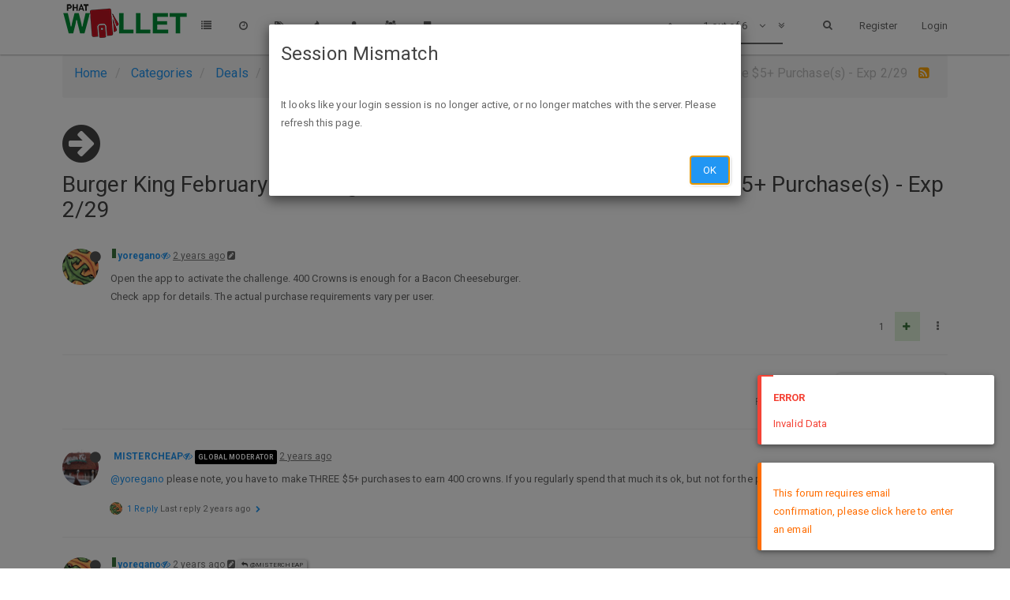

--- FILE ---
content_type: text/html; charset=utf-8
request_url: https://phatwalletforums.com/topic/39305/burger-king-february-challenge-400-crowns-w-one-two-or-three-5-purchase-s-exp-2-29
body_size: 10775
content:
<!DOCTYPE html>
<html lang="en-US" data-dir="ltr" style="direction: ltr;"  >
<head>
	<title>Burger King February Challenge - 400 Crowns w&#x2F;One, Two, or Three $5+ Purchase(s) - Exp 2&#x2F;29 | PhatWallet</title>
	<meta name="viewport" content="width&#x3D;device-width, initial-scale&#x3D;1.0" />
	<meta name="content-type" content="text/html; charset=UTF-8" />
	<meta name="apple-mobile-web-app-capable" content="yes" />
	<meta name="mobile-web-app-capable" content="yes" />
	<meta property="og:site_name" content="PhatWallet" />
	<meta name="msapplication-badge" content="frequency=30; polling-uri=https://phatwalletforums.com/sitemap.xml" />
	<meta name="keywords" content="hot deals,finance,fatwallet,fw,grocery" />
	<meta name="msapplication-square150x150logo" content="/assets/uploads/system/site-logo.png?v=1520474817947" />
	<meta name="title" content="Burger King February Challenge - 400 Crowns w/One, Two, or Three $5+ Purchase(s) - Exp 2/29" />
	<meta name="description" content="Open the app to activate the challenge. 400 Crowns is enough for a Bacon Cheeseburger. Check app for details. The actual purchase requirements vary per user. " />
	<meta property="og:title" content="Burger King February Challenge - 400 Crowns w/One, Two, or Three $5+ Purchase(s) - Exp 2/29" />
	<meta property="og:description" content="Open the app to activate the challenge. 400 Crowns is enough for a Bacon Cheeseburger. Check app for details. The actual purchase requirements vary per user. " />
	<meta property="og:type" content="article" />
	<meta property="article:published_time" content="2024-02-01T17:41:52.166Z" />
	<meta property="article:modified_time" content="2024-02-02T13:25:53.867Z" />
	<meta property="article:section" content="Expired Deals" />
	<meta property="og:image" content="https://phatwalletforums.com/assets/uploads/profile/1453-profileavatar.jpeg" />
	<meta property="og:image:url" content="https://phatwalletforums.com/assets/uploads/profile/1453-profileavatar.jpeg" />
	<meta property="og:image" content="https://phatwalletforums.com/assets/uploads/files/1706837945182-screen-shot-2024-02-01-at-7.37.51-pm-resized.png" />
	<meta property="og:image:url" content="https://phatwalletforums.com/assets/uploads/files/1706837945182-screen-shot-2024-02-01-at-7.37.51-pm-resized.png" />
	<meta property="og:image" content="https://phatwalletforums.com/assets/uploads/files/1706837945182-screen-shot-2024-02-01-at-7.37.51-pm-resized.png" />
	<meta property="og:image:url" content="https://phatwalletforums.com/assets/uploads/files/1706837945182-screen-shot-2024-02-01-at-7.37.51-pm-resized.png" />
	<meta property="og:url" content="https://phatwalletforums.com/topic/39305/burger-king-february-challenge-400-crowns-w-one-two-or-three-5-purchase-s-exp-2-29" />
	<meta property="og:image:width" content="200" />
	<meta property="og:image:height" content="200" />
	
	<link rel="stylesheet" type="text/css" href="/assets/stylesheet.css?v=1u801abbcov" />
	<link id="bootswatchCSS" href="//maxcdn.bootstrapcdn.com/bootswatch/3.3.7/paper/bootstrap.min.css" rel="stylesheet" media="screen">
	<link rel="icon" type="image/x-icon" href="/favicon.ico?v=1u801abbcov" />
	<link rel="manifest" href="/manifest.json" />
	<link rel="search" type="application/opensearchdescription+xml" title="PhatWallet" href="/osd.xml" />
	<link rel="apple-touch-icon" href="/apple-touch-icon" />
	<link rel="icon" sizes="36x36" href="/assets/uploads/system/touchicon-36.png" />
	<link rel="icon" sizes="48x48" href="/assets/uploads/system/touchicon-48.png" />
	<link rel="icon" sizes="72x72" href="/assets/uploads/system/touchicon-72.png" />
	<link rel="icon" sizes="96x96" href="/assets/uploads/system/touchicon-96.png" />
	<link rel="icon" sizes="144x144" href="/assets/uploads/system/touchicon-144.png" />
	<link rel="icon" sizes="192x192" href="/assets/uploads/system/touchicon-192.png" />
	<link rel="prefetch" href="/assets/src/modules/composer.js?v=1u801abbcov" />
	<link rel="prefetch" href="/assets/src/modules/composer/uploads.js?v=1u801abbcov" />
	<link rel="prefetch" href="/assets/src/modules/composer/drafts.js?v=1u801abbcov" />
	<link rel="prefetch" href="/assets/src/modules/composer/tags.js?v=1u801abbcov" />
	<link rel="prefetch" href="/assets/src/modules/composer/categoryList.js?v=1u801abbcov" />
	<link rel="prefetch" href="/assets/src/modules/composer/resize.js?v=1u801abbcov" />
	<link rel="prefetch" href="/assets/src/modules/composer/autocomplete.js?v=1u801abbcov" />
	<link rel="prefetch" href="/assets/templates/composer.tpl?v=1u801abbcov" />
	<link rel="prefetch" href="/assets/language/en-US/topic.json?v=1u801abbcov" />
	<link rel="prefetch" href="/assets/language/en-US/modules.json?v=1u801abbcov" />
	<link rel="prefetch" href="/assets/language/en-US/tags.json?v=1u801abbcov" />
	<link rel="prefetch stylesheet" href="/plugins/nodebb-plugin-markdown/styles/railscasts.css" />
	<link rel="prefetch" href="/assets/src/modules/highlight.js?v=1u801abbcov" />
	<link rel="prefetch" href="/assets/language/en-US/markdown.json?v=1u801abbcov" />
	<link rel="stylesheet" href="/plugins/nodebb-plugin-emoji/emoji/styles.css?v=1u801abbcov" />
	<link rel="canonical" href="https://phatwalletforums.com/topic/39305/burger-king-february-challenge-400-crowns-w-one-two-or-three-5-purchase-s-exp-2-29" />
	<link rel="alternate" type="application/rss+xml" href="/topic/39305.rss" />
	<link rel="up" href="https://phatwalletforums.com/category/16/expired-deals" />
	

	<script>
		var RELATIVE_PATH = "";
		var config = JSON.parse('{"relative_path":"","upload_url":"/assets/uploads","siteTitle":"PhatWallet","browserTitle":"PhatWallet","titleLayout":"&#123;pageTitle&#125; | &#123;browserTitle&#125;","showSiteTitle":false,"minimumTitleLength":"3","maximumTitleLength":"255","minimumPostLength":"5","maximumPostLength":"327670","minimumTagsPerTopic":0,"maximumTagsPerTopic":5,"minimumTagLength":"2","maximumTagLength":"30","useOutgoingLinksPage":false,"allowGuestSearching":true,"allowGuestUserSearching":false,"allowGuestHandles":false,"allowFileUploads":true,"allowTopicsThumbnail":true,"usePagination":true,"disableChat":false,"disableChatMessageEditing":false,"maximumChatMessageLength":1000,"socketioTransports":["polling","websocket"],"websocketAddress":"","maxReconnectionAttempts":"5","reconnectionDelay":"15000","topicsPerPage":"50","postsPerPage":"50","maximumFileSize":"12000","theme:id":"nodebb-theme-phatwallet","theme:src":"https://maxcdn.bootstrapcdn.com/bootswatch/latest/paper/bootstrap.min.css","defaultLang":"en-US","userLang":"en-US","loggedIn":false,"cache-buster":"v=1u801abbcov","requireEmailConfirmation":true,"topicPostSort":"oldest_to_newest","categoryTopicSort":"newest_to_oldest","csrf_token":"co5nGn8e-AZnuA84b40BrXQwaCekpieP-6YA","searchEnabled":true,"bootswatchSkin":"paper","defaultBootswatchSkin":"paper","enablePostHistory":true,"timeagoCutoff":"","cookies":{"enabled":false,"message":"[[global:cookies.message]]","dismiss":"[[global:cookies.accept]]","link":"[[global:cookies.learn_more]]"},"topicSearchEnabled":false,"delayImageLoading":true,"composer-default":{},"markdown":{"highlight":1,"theme":"railscasts.css"},"affiliate":{"amazon_tag":"","cj_publisher_id":"","cj_website_id":""}}');
		var app = {
			template: "topic",
			user: JSON.parse('{"uid":-1,"username":"Guest","userslug":"","fullname":"Guest","email":"","picture":"","status":"offline","reputation":0,"email:confirmed":false,"isAdmin":false,"isGlobalMod":false,"isMod":false,"privileges":{"chat":false,"upload:post:image":false,"upload:post:file":false},"isEmailConfirmSent":false}')
		};
	</script>

	
	<!-- Google tag (gtag.js) -->
<script async src="https://www.googletagmanager.com/gtag/js?id=G-XG8CEL584M"></script>
<script>
  window.dataLayer = window.dataLayer || [];
  function gtag(){dataLayer.push(arguments);}
  gtag('js', new Date());

  gtag('config', 'G-XG8CEL584M');
</script>
    
    <!-- Google Tag Manager -->
    <script>(function(w,d,s,l,i){w[l]=w[l]||[];w[l].push({'gtm.start':
    new Date().getTime(),event:'gtm.js'});var f=d.getElementsByTagName(s)[0],
    j=d.createElement(s),dl=l!='dataLayer'?'&l='+l:'';j.async=true;j.src=
    'https://www.googletagmanager.com/gtm.js?id='+i+dl;f.parentNode.insertBefore(j,f);
    })(window,document,'script','dataLayer','GTM-PM5F67M');</script>
    <!-- End Google Tag Manager -->
	
	<style type="text/css">.fa-rss-square{color:orange !important}#chat-message-input,.chat-input{height:5em !important}.category .category-item,.topic .topic-item{border-bottom:1px;border-bottom-color:black;border-bottom-style:dotted}.container{width:90% !important}.category>ul>li .tag-list .tag,.category>ul>li small a{font-size:12px}.content img{max-width:388px !important}.categories>li,.category>ul>li{padding-top:5px;padding-bottom:5px;min-height:25px}</style>
	
</head>

<body class="page-topic page-topic-39305 page-topic-burger-king-february-challenge-400-crowns-w-one-two-or-three-5-purchase-s-exp-2-29 page-topic-category-16 page-topic-category-expired-deals page-status-200 skin-paper">
    <!-- Google Tag Manager (noscript) -->
    <noscript>
        <iframe src="https://www.googletagmanager.com/ns.html?id=GTM-PM5F67M"
                height="0" width="0" style="display:none;visibility:hidden"></iframe>
    </noscript>
    <!-- End Google Tag Manager (noscript) -->
	<nav id="menu" class="slideout-menu hidden">
		<div class="menu-profile">
			
			
			<div class="user-icon" style="background-color: ;"></div>
			
			<i component="user/status" class="fa fa-fw fa-circle status offline"></i>
			
		</div>

		<section class="menu-section" data-section="navigation">
			<h3 class="menu-section-title">Navigation</h3>
			<ul class="menu-section-list"></ul>
		</section>

		
	</nav>
	<nav id="chats-menu" class="slideout-menu hidden">
		
	</nav>

	<main id="panel" class="slideout-panel">
		<nav class="navbar navbar-default navbar-fixed-top header" id="header-menu" component="navbar">
			<div class="container">
							<div class="navbar-header">
				<button type="button" class="navbar-toggle pull-left" id="mobile-menu">
					<span component="notifications/icon" class="notification-icon fa fa-fw fa-bell-o unread-count" data-content="0"></span>
					<i class="fa fa-lg fa-bars"></i>
				</button>
				<button type="button" class="navbar-toggle hidden" id="mobile-chats">
					<span component="chat/icon" class="notification-icon fa fa-fw fa-comments unread-count" data-content="0"></span>
					<i class="fa fa-lg fa-comment-o"></i>
				</button>

				
				<a href="https://phatwalletforums.com">
					<img alt="PhatWallet Forums" class=" forum-logo" src="/assets/uploads/system/site-logo.png?v=1520474817947" />
				</a>
				
				

				<div component="navbar/title" class="visible-xs hidden">
					<span></span>
				</div>
			</div>

			<div id="nav-dropdown" class="hidden-xs">
				
				
				<ul id="logged-out-menu" class="nav navbar-nav navbar-right">
					
					<li>
						<a href="/register">
							<i class="fa fa-pencil visible-xs-inline"></i>
							<span>Register</span>
						</a>
					</li>
					
					<li>
						<a href="/login">
							<i class="fa fa-sign-in visible-xs-inline"></i>
							<span>Login</span>
						</a>
					</li>
				</ul>
				
				
				<ul class="nav navbar-nav navbar-right">
					<li>
						<form id="search-form" class="navbar-form navbar-right hidden-xs" role="search" method="GET">
							<button id="search-button" type="button" class="btn btn-link"><i class="fa fa-search fa-fw" title="Search"></i></button>
							<div class="hidden" id="search-fields">
								<div class="form-group">
									<input type="text" class="form-control" placeholder="Search" name="query" value="">
									<a href="#"><i class="fa fa-gears fa-fw advanced-search-link"></i></a>
								</div>
								<button type="submit" class="btn btn-default hide">Search</button>
							</div>
						</form>
					</li>
					<li class="visible-xs" id="search-menu">
						<a href="/search">
							<i class="fa fa-search fa-fw"></i> Search
						</a>
					</li>
				</ul>
				

				<ul class="nav navbar-nav navbar-right hidden-xs">
					<li>
						<a href="#" id="reconnect" class="hide" title="Connection to PhatWallet has been lost, attempting to reconnect...">
							<i class="fa fa-check"></i>
						</a>
					</li>
				</ul>

				<ul class="nav navbar-nav navbar-right pagination-block visible-lg visible-md">
					<li class="dropdown">
						<a><i class="fa fa-angle-double-up pointer fa-fw pagetop"></i></a>
						<a><i class="fa fa-angle-up pointer fa-fw pageup"></i></a>

						<a href="#" class="dropdown-toggle" data-toggle="dropdown">
							<span class="pagination-text"></span>
						</a>

						<a><i class="fa fa-angle-down pointer fa-fw pagedown"></i></a>
						<a><i class="fa fa-angle-double-down pointer fa-fw pagebottom"></i></a>

						<div class="progress-container">
							<div class="progress-bar"></div>
						</div>

						<ul class="dropdown-menu" role="menu">
							<li>
  								<input type="text" class="form-control" id="indexInput" placeholder="Enter index">
  							</li>
						</ul>
					</li>
				</ul>

				<ul id="main-nav" class="nav navbar-nav">
					
					
					<li class="">
						<a class="navigation-link" href="/categories" title="Categories" >
							
							<i class="fa fa-fw fa-list" data-content=""></i>
							

							
							<span class="visible-xs-inline">Categories</span>
							
						</a>
					</li>
					
					
					
					
					
					<li class="">
						<a class="navigation-link" href="/recent" title="Recent" >
							
							<i class="fa fa-fw fa-clock-o" data-content=""></i>
							

							
							<span class="visible-xs-inline">Recent</span>
							
						</a>
					</li>
					
					
					
					<li class="">
						<a class="navigation-link" href="/tags" title="Tags" >
							
							<i class="fa fa-fw fa-tags" data-content=""></i>
							

							
							<span class="visible-xs-inline">Tags</span>
							
						</a>
					</li>
					
					
					
					<li class="">
						<a class="navigation-link" href="/popular" title="Popular" >
							
							<i class="fa fa-fw fa-fire" data-content=""></i>
							

							
							<span class="visible-xs-inline">Popular</span>
							
						</a>
					</li>
					
					
					
					<li class="">
						<a class="navigation-link" href="/users" title="Users" >
							
							<i class="fa fa-fw fa-user" data-content=""></i>
							

							
							<span class="visible-xs-inline">Users</span>
							
						</a>
					</li>
					
					
					
					<li class="">
						<a class="navigation-link" href="/groups" title="Groups" >
							
							<i class="fa fa-fw fa-group" data-content=""></i>
							

							
							<span class="visible-xs-inline">Groups</span>
							
						</a>
					</li>
					
					
					
					
					
					<li class="">
						<a class="navigation-link" href="/user/_self_/bookmarks" title="Bookmarks" >
							
							<i class="fa fa-fw fa-bookmark" data-content=""></i>
							

							
							<span class="visible-xs-inline">Bookmarks</span>
							
						</a>
					</li>
					
					
				</ul>

				
			</div>

			</div>
		</nav>
		<div class="container" id="content">
			<noscript>
		<div class="alert alert-danger">
			<p>
				Your browser does not seem to support JavaScript. As a result, your viewing experience will be diminished, and you may not be able to execute some actions.
			</p>
			<p>
				Please download a browser that supports JavaScript, or enable it if it's disabled (i.e. NoScript).
			</p>
		</div>
	</noscript>

<ol class="breadcrumb">
	
	<li itemscope="itemscope" itemtype="http://data-vocabulary.org/Breadcrumb" >
		<a href="/" itemprop="url">
			<span itemprop="title">
				Home
				
			</span>
		</a>
	</li>
	
	<li itemscope="itemscope" itemtype="http://data-vocabulary.org/Breadcrumb" >
		<a href="/categories" itemprop="url">
			<span itemprop="title">
				Categories
				
			</span>
		</a>
	</li>
	
	<li itemscope="itemscope" itemtype="http://data-vocabulary.org/Breadcrumb" >
		<a href="/category/18/deals" itemprop="url">
			<span itemprop="title">
				Deals
				
			</span>
		</a>
	</li>
	
	<li itemscope="itemscope" itemtype="http://data-vocabulary.org/Breadcrumb" >
		<a href="/category/16/expired-deals" itemprop="url">
			<span itemprop="title">
				Expired Deals
				
			</span>
		</a>
	</li>
	
	<li component="breadcrumb/current" itemscope="itemscope" itemtype="http://data-vocabulary.org/Breadcrumb" class="active">
		
			<span itemprop="title">
				Burger King February Challenge - 400 Crowns w&#x2F;One, Two, or Three $5+ Purchase(s) - Exp 2&#x2F;29
				
				
				<a target="_blank" href="/topic/39305.rss"><i class="fa fa-rss-square"></i></a>
				
			</span>
		
	</li>
	
</ol>

<div widget-area="header">
	
</div>
<div class="row">
	<div class="topic col-lg-12">

		<h1 component="post/header" class="hidden-xs" itemprop="name">

			<i class="pull-left fa fa-thumb-tack hidden" title="Pinned"></i>
			<i class="pull-left fa fa-lock hidden" title="Locked"></i>
			<i class="pull-left fa fa-arrow-circle-right " title="Moved"></i>
			

			<span class="topic-title" component="topic/title">Burger King February Challenge - 400 Crowns w&#x2F;One, Two, or Three $5+ Purchase(s) - Exp 2&#x2F;29</span>
		</h1>

		

		<div component="topic/deleted/message" class="alert alert-warning hidden clearfix">
			<span class="pull-left">This topic has been deleted. Only users with topic management privileges can see it.</span>
			<span class="pull-right">
				
			</span>
		</div>

		<hr class="visible-xs" />

		<ul component="topic" class="posts" data-tid="39305" data-cid="16">
			
				<li component="post" class="" data-index="0" data-pid="231511" data-uid="1453" data-timestamp="1706809312166" data-username="yoregano" data-userslug="yoregano" itemscope itemtype="http://schema.org/Comment">
					<a component="post/anchor" data-index="0" id="0"></a>

					<meta itemprop="datePublished" content="2024-02-01T17:41:52.166Z">
					<meta itemprop="dateModified" content="2024-02-03T02:41:02.560Z">

					<div class="clearfix post-header">
	<div class="icon pull-left">
		<a href="/user/yoregano">
			
			<img component="user/picture" data-uid="1453" src="/assets/uploads/profile/1453-profileavatar.jpeg" align="left" itemprop="image" />
			
			<i component="user/status" class="fa fa-circle status offline" title="Offline"></i>

		</a>
	</div>

	<small class="pull-left">
		<span title="rating: 1" class="rating">
			<span class="rating-red" style="width:0px;"></span>
			<span class="rating-green" style="width:5px;"></span>
		</span>
		<strong>
			<a href="/user/yoregano" itemprop="author" data-username="yoregano" data-uid="1453">yoregano</a>
		</strong>

		

		

		<span class="visible-xs-inline-block visible-sm-inline-block visible-md-inline-block visible-lg-inline-block">
			<a class="permalink" href="/post/231511"><span class="timeago" title="2024-02-01T17:41:52.166Z"></span></a>

			<i class="fa fa-pencil-square pointer edit-icon "></i>

			<small data-editor="yoregano" component="post/editor" class="hidden">last edited by yoregano <span class="timeago" title="2024-02-03T02:41:02.560Z"></span></small>

			

			<span>
				
			</span>
		</span>
		<span class="bookmarked"><i class="fa fa-bookmark-o"></i></span>

	</small>
</div>

<br />

<div class="content" component="post/content" itemprop="text">
	<p>Open the app to activate the challenge. 400 Crowns is enough for a Bacon Cheeseburger.<br />
Check app for details. The actual purchase requirements vary per user.</p>

</div>

<div class="clearfix post-footer">
	

	<small class="pull-right">
		<span class="post-tools">
			<a component="post/reply" href="#" class="no-select hidden">Reply</a>
			<a component="post/quote" href="#" class="no-select hidden">Quote</a>
		</span>

		
		<span class="votes">
			
			
			<span component="post/vote-count" data-votes="1">1</span>
			<a component="post/upvote" href="#" class="">
				<i class="fa fa-plus"></i>
			</a>
			
			
		</span>
		

		<span component="post/tools" class="dropdown moderator-tools bottom-sheet ">
	<a href="#" data-toggle="dropdown"><i class="fa fa-fw fa-ellipsis-v"></i></a>
	<ul class="dropdown-menu dropdown-menu-right" role="menu"></ul>
</span>

	</small>

	
	<a component="post/reply-count" href="#" class="threaded-replies no-select hidden">
		<span component="post/reply-count/avatars" class="avatars ">
			
		</span>

		<span class="replies-count" component="post/reply-count/text" data-replies="0">1 Reply</span>
		<span class="replies-last hidden-xs">Last reply <span class="timeago" title=""></span></span>

		<i class="fa fa-fw fa-chevron-right" component="post/replies/open"></i>
		<i class="fa fa-fw fa-chevron-down hidden" component="post/replies/close"></i>
		<i class="fa fa-fw fa-spin fa-spinner hidden" component="post/replies/loading"></i>
	</a>
	
</div>

<hr />

					
					<div class="post-bar-placeholder"></div>
					
				</li>
			
				<li component="post" class="" data-index="1" data-pid="231529" data-uid="6" data-timestamp="1706830300238" data-username="MISTERCHEAP" data-userslug="mistercheap" itemscope itemtype="http://schema.org/Comment">
					<a component="post/anchor" data-index="1" id="1"></a>

					<meta itemprop="datePublished" content="2024-02-01T23:31:40.238Z">
					<meta itemprop="dateModified" content="">

					<div class="clearfix post-header">
	<div class="icon pull-left">
		<a href="/user/mistercheap">
			
			<img component="user/picture" data-uid="6" src="https://www.gravatar.com/avatar/299b5992a1021fa07c9a909c4a017b23?size=192" align="left" itemprop="image" />
			
			<i component="user/status" class="fa fa-circle status offline" title="Offline"></i>

		</a>
	</div>

	<small class="pull-left">
		<span title="rating: 0" class="rating">
			<span class="rating-red" style="width:0px;"></span>
			<span class="rating-green" style="width:0px;"></span>
		</span>
		<strong>
			<a href="/user/mistercheap" itemprop="author" data-username="MISTERCHEAP" data-uid="6">MISTERCHEAP</a>
		</strong>

		
<a href="/groups/global-moderators"><small class="label group-label inline-block" style="background-color: #000000;">Global Moderator</small></a>


		

		<span class="visible-xs-inline-block visible-sm-inline-block visible-md-inline-block visible-lg-inline-block">
			<a class="permalink" href="/post/231529"><span class="timeago" title="2024-02-01T23:31:40.238Z"></span></a>

			<i class="fa fa-pencil-square pointer edit-icon hidden"></i>

			<small data-editor="" component="post/editor" class="hidden">last edited by  <span class="timeago" title=""></span></small>

			

			<span>
				
			</span>
		</span>
		<span class="bookmarked"><i class="fa fa-bookmark-o"></i></span>

	</small>
</div>

<br />

<div class="content" component="post/content" itemprop="text">
	<p><a class="plugin-mentions-user plugin-mentions-a" href="https://phatwalletforums.com/uid/1453">@yoregano</a>  please note, you have to make THREE $5+ purchases to earn 400 crowns.  If you regularly spend that much its ok, but not for the parsimonious among us.</p>

</div>

<div class="clearfix post-footer">
	

	<small class="pull-right">
		<span class="post-tools">
			<a component="post/reply" href="#" class="no-select hidden">Reply</a>
			<a component="post/quote" href="#" class="no-select hidden">Quote</a>
		</span>

		
		<span class="votes">
			
			
			<span component="post/vote-count" data-votes="0">0</span>
			<a component="post/upvote" href="#" class="">
				<i class="fa fa-plus"></i>
			</a>
			
			
		</span>
		

		<span component="post/tools" class="dropdown moderator-tools bottom-sheet ">
	<a href="#" data-toggle="dropdown"><i class="fa fa-fw fa-ellipsis-v"></i></a>
	<ul class="dropdown-menu dropdown-menu-right" role="menu"></ul>
</span>

	</small>

	
	<a component="post/reply-count" href="#" class="threaded-replies no-select ">
		<span component="post/reply-count/avatars" class="avatars ">
			
			
			<span><img component="user/picture" data-uid="1453" title="yoregano" class="avatar" src="/assets/uploads/profile/1453-profileavatar.jpeg"  itemprop="image" /></span>
			
			
		</span>

		<span class="replies-count" component="post/reply-count/text" data-replies="1">1 Reply</span>
		<span class="replies-last hidden-xs">Last reply <span class="timeago" title="2024-02-02T01:35:37.986Z"></span></span>

		<i class="fa fa-fw fa-chevron-right" component="post/replies/open"></i>
		<i class="fa fa-fw fa-chevron-down hidden" component="post/replies/close"></i>
		<i class="fa fa-fw fa-spin fa-spinner hidden" component="post/replies/loading"></i>
	</a>
	
</div>

<hr />

					
				</li>
			
				<li component="post" class="" data-index="2" data-pid="231546" data-uid="1453" data-timestamp="1706837737986" data-username="yoregano" data-userslug="yoregano" itemscope itemtype="http://schema.org/Comment">
					<a component="post/anchor" data-index="2" id="2"></a>

					<meta itemprop="datePublished" content="2024-02-02T01:35:37.986Z">
					<meta itemprop="dateModified" content="2024-02-02T01:39:13.648Z">

					<div class="clearfix post-header">
	<div class="icon pull-left">
		<a href="/user/yoregano">
			
			<img component="user/picture" data-uid="1453" src="/assets/uploads/profile/1453-profileavatar.jpeg" align="left" itemprop="image" />
			
			<i component="user/status" class="fa fa-circle status offline" title="Offline"></i>

		</a>
	</div>

	<small class="pull-left">
		<span title="rating: 1" class="rating">
			<span class="rating-red" style="width:0px;"></span>
			<span class="rating-green" style="width:5px;"></span>
		</span>
		<strong>
			<a href="/user/yoregano" itemprop="author" data-username="yoregano" data-uid="1453">yoregano</a>
		</strong>

		

		

		<span class="visible-xs-inline-block visible-sm-inline-block visible-md-inline-block visible-lg-inline-block">
			<a class="permalink" href="/post/231546"><span class="timeago" title="2024-02-02T01:35:37.986Z"></span></a>

			<i class="fa fa-pencil-square pointer edit-icon "></i>

			<small data-editor="yoregano" component="post/editor" class="hidden">last edited by yoregano <span class="timeago" title="2024-02-02T01:39:13.648Z"></span></small>

			
			<a component="post/parent" class="btn btn-xs btn-default hidden-xs" data-topid="231529" href="/post/231529"><i class="fa fa-reply"></i> @MISTERCHEAP</a>
			

			<span>
				
			</span>
		</span>
		<span class="bookmarked"><i class="fa fa-bookmark-o"></i></span>

	</small>
</div>

<br />

<div class="content" component="post/content" itemprop="text">
	<p><a class="plugin-mentions-user plugin-mentions-a" href="https://phatwalletforums.com/uid/6">@mistercheap</a> said in <a href="/post/231529">Burger King February Challenge - 400 Crowns w/Three x $5+ Purchase - Exp 2/29</a>:</p>
<blockquote>
<p><a class="plugin-mentions-user plugin-mentions-a" href="https://phatwalletforums.com/uid/1453">@yoregano</a>  please note, you have to make THREE $5+ purchases to earn 400 crowns.  If you regularly spend that much its ok, but not for the parsimonious among us.</p>
</blockquote>
<p>Well, like many restaurant offers, YMMV depending on location and who knows what. Because the offer is indeed 400 crowns with a single $5 purchase for me.<br />
<img src="/assets/uploads/files/1706837945182-screen-shot-2024-02-01-at-7.37.51-pm-resized.png" alt="0_1706837943867_Screen Shot 2024-02-01 at 7.37.51 PM.png" class="img-responsive img-markdown" /></p>

</div>

<div class="clearfix post-footer">
	

	<small class="pull-right">
		<span class="post-tools">
			<a component="post/reply" href="#" class="no-select hidden">Reply</a>
			<a component="post/quote" href="#" class="no-select hidden">Quote</a>
		</span>

		
		<span class="votes">
			
			
			<span component="post/vote-count" data-votes="1">1</span>
			<a component="post/upvote" href="#" class="">
				<i class="fa fa-plus"></i>
			</a>
			
			
		</span>
		

		<span component="post/tools" class="dropdown moderator-tools bottom-sheet ">
	<a href="#" data-toggle="dropdown"><i class="fa fa-fw fa-ellipsis-v"></i></a>
	<ul class="dropdown-menu dropdown-menu-right" role="menu"></ul>
</span>

	</small>

	
	<a component="post/reply-count" href="#" class="threaded-replies no-select ">
		<span component="post/reply-count/avatars" class="avatars ">
			
			
			<span><img component="user/picture" data-uid="6" title="MISTERCHEAP" class="avatar" src="https://www.gravatar.com/avatar/299b5992a1021fa07c9a909c4a017b23?size=192"  itemprop="image" /></span>
			
			
		</span>

		<span class="replies-count" component="post/reply-count/text" data-replies="1">1 Reply</span>
		<span class="replies-last hidden-xs">Last reply <span class="timeago" title="2024-02-02T04:07:31.787Z"></span></span>

		<i class="fa fa-fw fa-chevron-right" component="post/replies/open"></i>
		<i class="fa fa-fw fa-chevron-down hidden" component="post/replies/close"></i>
		<i class="fa fa-fw fa-spin fa-spinner hidden" component="post/replies/loading"></i>
	</a>
	
</div>

<hr />

					
				</li>
			
				<li component="post" class="" data-index="3" data-pid="231549" data-uid="6" data-timestamp="1706846851787" data-username="MISTERCHEAP" data-userslug="mistercheap" itemscope itemtype="http://schema.org/Comment">
					<a component="post/anchor" data-index="3" id="3"></a>

					<meta itemprop="datePublished" content="2024-02-02T04:07:31.787Z">
					<meta itemprop="dateModified" content="">

					<div class="clearfix post-header">
	<div class="icon pull-left">
		<a href="/user/mistercheap">
			
			<img component="user/picture" data-uid="6" src="https://www.gravatar.com/avatar/299b5992a1021fa07c9a909c4a017b23?size=192" align="left" itemprop="image" />
			
			<i component="user/status" class="fa fa-circle status offline" title="Offline"></i>

		</a>
	</div>

	<small class="pull-left">
		<span title="rating: 0" class="rating">
			<span class="rating-red" style="width:0px;"></span>
			<span class="rating-green" style="width:0px;"></span>
		</span>
		<strong>
			<a href="/user/mistercheap" itemprop="author" data-username="MISTERCHEAP" data-uid="6">MISTERCHEAP</a>
		</strong>

		
<a href="/groups/global-moderators"><small class="label group-label inline-block" style="background-color: #000000;">Global Moderator</small></a>


		

		<span class="visible-xs-inline-block visible-sm-inline-block visible-md-inline-block visible-lg-inline-block">
			<a class="permalink" href="/post/231549"><span class="timeago" title="2024-02-02T04:07:31.787Z"></span></a>

			<i class="fa fa-pencil-square pointer edit-icon hidden"></i>

			<small data-editor="" component="post/editor" class="hidden">last edited by  <span class="timeago" title=""></span></small>

			
			<a component="post/parent" class="btn btn-xs btn-default hidden-xs" data-topid="231546" href="/post/231546"><i class="fa fa-reply"></i> @yoregano</a>
			

			<span>
				
			</span>
		</span>
		<span class="bookmarked"><i class="fa fa-bookmark-o"></i></span>

	</small>
</div>

<br />

<div class="content" component="post/content" itemprop="text">
	<p><a class="plugin-mentions-user plugin-mentions-a" href="https://phatwalletforums.com/uid/1453">@yoregano</a> said in <a href="/post/231546">Burger King February Challenge - 400 Crowns w/One or Three $5+ Purchase(s) - Exp 2/29</a>:</p>
<blockquote>
<p><a class="plugin-mentions-user plugin-mentions-a" href="https://phatwalletforums.com/uid/6">@mistercheap</a> said in <a href="/post/231529">Burger King February Challenge - 400 Crowns w/Three x $5+ Purchase - Exp 2/29</a>:</p>
<blockquote>
<p><a class="plugin-mentions-user plugin-mentions-a" href="https://phatwalletforums.com/uid/1453">@yoregano</a>  please note, you have to make THREE $5+ purchases to earn 400 crowns.  If you regularly spend that much its ok, but not for the parsimonious among us.</p>
</blockquote>
<p>Well, like many restaurant offers, YMMV depending on location and who knows what. Because the offer is indeed 400 crowns with a single $5 purchase for me.<br />
<img src="/assets/uploads/files/1706837945182-screen-shot-2024-02-01-at-7.37.51-pm-resized.png" alt="0_1706837943867_Screen Shot 2024-02-01 at 7.37.51 PM.png" class="img-responsive img-markdown" /></p>
</blockquote>
<p>OK sorry about that, guess you got lucky, no dice around here.</p>

</div>

<div class="clearfix post-footer">
	

	<small class="pull-right">
		<span class="post-tools">
			<a component="post/reply" href="#" class="no-select hidden">Reply</a>
			<a component="post/quote" href="#" class="no-select hidden">Quote</a>
		</span>

		
		<span class="votes">
			
			
			<span component="post/vote-count" data-votes="0">0</span>
			<a component="post/upvote" href="#" class="">
				<i class="fa fa-plus"></i>
			</a>
			
			
		</span>
		

		<span component="post/tools" class="dropdown moderator-tools bottom-sheet ">
	<a href="#" data-toggle="dropdown"><i class="fa fa-fw fa-ellipsis-v"></i></a>
	<ul class="dropdown-menu dropdown-menu-right" role="menu"></ul>
</span>

	</small>

	
	<a component="post/reply-count" href="#" class="threaded-replies no-select hidden">
		<span component="post/reply-count/avatars" class="avatars ">
			
		</span>

		<span class="replies-count" component="post/reply-count/text" data-replies="0">1 Reply</span>
		<span class="replies-last hidden-xs">Last reply <span class="timeago" title=""></span></span>

		<i class="fa fa-fw fa-chevron-right" component="post/replies/open"></i>
		<i class="fa fa-fw fa-chevron-down hidden" component="post/replies/close"></i>
		<i class="fa fa-fw fa-spin fa-spinner hidden" component="post/replies/loading"></i>
	</a>
	
</div>

<hr />

					
				</li>
			
				<li component="post" class="" data-index="4" data-pid="231550" data-uid="1782" data-timestamp="1706849262110" data-username="ctujackbauer" data-userslug="ctujackbauer" itemscope itemtype="http://schema.org/Comment">
					<a component="post/anchor" data-index="4" id="4"></a>

					<meta itemprop="datePublished" content="2024-02-02T04:47:42.110Z">
					<meta itemprop="dateModified" content="">

					<div class="clearfix post-header">
	<div class="icon pull-left">
		<a href="/user/ctujackbauer">
			
			<img component="user/picture" data-uid="1782" src="/assets/uploads/profile/1782-profileavatar.jpeg" align="left" itemprop="image" />
			
			<i component="user/status" class="fa fa-circle status offline" title="Offline"></i>

		</a>
	</div>

	<small class="pull-left">
		<span title="rating: 0" class="rating">
			<span class="rating-red" style="width:0px;"></span>
			<span class="rating-green" style="width:0px;"></span>
		</span>
		<strong>
			<a href="/user/ctujackbauer" itemprop="author" data-username="ctujackbauer" data-uid="1782">ctujackbauer</a>
		</strong>

		

		

		<span class="visible-xs-inline-block visible-sm-inline-block visible-md-inline-block visible-lg-inline-block">
			<a class="permalink" href="/post/231550"><span class="timeago" title="2024-02-02T04:47:42.110Z"></span></a>

			<i class="fa fa-pencil-square pointer edit-icon hidden"></i>

			<small data-editor="" component="post/editor" class="hidden">last edited by  <span class="timeago" title=""></span></small>

			

			<span>
				
			</span>
		</span>
		<span class="bookmarked"><i class="fa fa-bookmark-o"></i></span>

	</small>
</div>

<br />

<div class="content" component="post/content" itemprop="text">
	<p>Mine was two $5+ purchases for 400 crowns.</p>
<p>I suppose it is a YMMV offer, but the amount of crowns earned is the same.</p>

</div>

<div class="clearfix post-footer">
	

	<small class="pull-right">
		<span class="post-tools">
			<a component="post/reply" href="#" class="no-select hidden">Reply</a>
			<a component="post/quote" href="#" class="no-select hidden">Quote</a>
		</span>

		
		<span class="votes">
			
			
			<span component="post/vote-count" data-votes="0">0</span>
			<a component="post/upvote" href="#" class="">
				<i class="fa fa-plus"></i>
			</a>
			
			
		</span>
		

		<span component="post/tools" class="dropdown moderator-tools bottom-sheet ">
	<a href="#" data-toggle="dropdown"><i class="fa fa-fw fa-ellipsis-v"></i></a>
	<ul class="dropdown-menu dropdown-menu-right" role="menu"></ul>
</span>

	</small>

	
	<a component="post/reply-count" href="#" class="threaded-replies no-select hidden">
		<span component="post/reply-count/avatars" class="avatars ">
			
		</span>

		<span class="replies-count" component="post/reply-count/text" data-replies="0">1 Reply</span>
		<span class="replies-last hidden-xs">Last reply <span class="timeago" title=""></span></span>

		<i class="fa fa-fw fa-chevron-right" component="post/replies/open"></i>
		<i class="fa fa-fw fa-chevron-down hidden" component="post/replies/close"></i>
		<i class="fa fa-fw fa-spin fa-spinner hidden" component="post/replies/loading"></i>
	</a>
	
</div>

<hr />

					
				</li>
			
				<li component="post" class="" data-index="5" data-pid="231555" data-uid="29" data-timestamp="1706880353867" data-username="MrVietnam" data-userslug="mrvietnam" itemscope itemtype="http://schema.org/Comment">
					<a component="post/anchor" data-index="5" id="5"></a>

					<meta itemprop="datePublished" content="2024-02-02T13:25:53.867Z">
					<meta itemprop="dateModified" content="2024-02-02T13:27:26.322Z">

					<div class="clearfix post-header">
	<div class="icon pull-left">
		<a href="/user/mrvietnam">
			
			<div component="user/picture" data-uid="29" class="user-icon" style="background-color: #2196f3;">M</div>
			
			<i component="user/status" class="fa fa-circle status offline" title="Offline"></i>

		</a>
	</div>

	<small class="pull-left">
		<span title="rating: 0" class="rating">
			<span class="rating-red" style="width:0px;"></span>
			<span class="rating-green" style="width:0px;"></span>
		</span>
		<strong>
			<a href="/user/mrvietnam" itemprop="author" data-username="MrVietnam" data-uid="29">MrVietnam</a>
		</strong>

		
<a href="/groups/global-moderators"><small class="label group-label inline-block" style="background-color: #000000;">Global Moderator</small></a>


		

		<span class="visible-xs-inline-block visible-sm-inline-block visible-md-inline-block visible-lg-inline-block">
			<a class="permalink" href="/post/231555"><span class="timeago" title="2024-02-02T13:25:53.867Z"></span></a>

			<i class="fa fa-pencil-square pointer edit-icon "></i>

			<small data-editor="mrvietnam" component="post/editor" class="hidden">last edited by MrVietnam <span class="timeago" title="2024-02-02T13:27:26.322Z"></span></small>

			

			<span>
				
			</span>
		</span>
		<span class="bookmarked"><i class="fa fa-bookmark-o"></i></span>

	</small>
</div>

<br />

<div class="content" component="post/content" itemprop="text">
	<p>A year ago or so these offers had no minimum purchase requirement. Now they do. I used to get a large french fries for $1 with digital coupon and that counted as a purchase.</p>

</div>

<div class="clearfix post-footer">
	

	<small class="pull-right">
		<span class="post-tools">
			<a component="post/reply" href="#" class="no-select hidden">Reply</a>
			<a component="post/quote" href="#" class="no-select hidden">Quote</a>
		</span>

		
		<span class="votes">
			
			
			<span component="post/vote-count" data-votes="0">0</span>
			<a component="post/upvote" href="#" class="">
				<i class="fa fa-plus"></i>
			</a>
			
			
		</span>
		

		<span component="post/tools" class="dropdown moderator-tools bottom-sheet ">
	<a href="#" data-toggle="dropdown"><i class="fa fa-fw fa-ellipsis-v"></i></a>
	<ul class="dropdown-menu dropdown-menu-right" role="menu"></ul>
</span>

	</small>

	
	<a component="post/reply-count" href="#" class="threaded-replies no-select hidden">
		<span component="post/reply-count/avatars" class="avatars ">
			
		</span>

		<span class="replies-count" component="post/reply-count/text" data-replies="0">1 Reply</span>
		<span class="replies-last hidden-xs">Last reply <span class="timeago" title=""></span></span>

		<i class="fa fa-fw fa-chevron-right" component="post/replies/open"></i>
		<i class="fa fa-fw fa-chevron-down hidden" component="post/replies/close"></i>
		<i class="fa fa-fw fa-spin fa-spinner hidden" component="post/replies/loading"></i>
	</a>
	
</div>

<hr />

					
				</li>
			
		</ul>

		

		<div class="post-bar">
			<div class="clearfix">
	<div class="tags pull-left">
		
	</div>

	<div component="topic/browsing-users">
	
</div>

	<div class="topic-main-buttons pull-right">
		<span class="loading-indicator btn pull-left hidden" done="0">
			<span class="hidden-xs">Loading More Posts</span> <i class="fa fa-refresh fa-spin"></i>
		</span>

		<div class="stats hidden-xs">
	<span component="topic/post-count" class="human-readable-number" title="6">6</span><br />
	<small>Posts</small>
</div>
<div class="stats hidden-xs">
	<span class="human-readable-number" title="1969">1969</span><br />
	<small>Views</small>
</div>

		<div component="topic/reply/container" class="btn-group action-bar hidden">
	<a href="/compose?tid=39305&title=Burger King February Challenge - 400 Crowns w&#x2F;One, Two, or Three $5+ Purchase(s) - Exp 2&#x2F;29" class="btn btn-primary" component="topic/reply" data-ajaxify="false" role="button">Reply</a>
	<button type="button" class="btn btn-info dropdown-toggle" data-toggle="dropdown">
		<span class="caret"></span>
	</button>
	<ul class="dropdown-menu pull-right" role="menu">
		<li><a href="#" component="topic/reply-as-topic">Reply as topic</a></li>
	</ul>
</div>







<a component="topic/reply/locked" class="btn btn-primary hidden" disabled><i class="fa fa-lock"></i> Locked</a>




		
		<button component="topic/mark-unread" class="btn btn-default">
			<i class="fa fa-inbox"></i><span class="visible-sm-inline visible-md-inline visible-lg-inline"> Mark unread</span>
		</button>
		

		

        

        

		<div class="pull-right">&nbsp;
            
           
		    
		</div>
	</div>
</div>
<hr/>
		</div>

		
		<div component="pagination" class="text-center pagination-container hidden">
	<ul class="pagination hidden-xs">
		<li class="previous pull-left disabled">
			<a href="?" data-page="1"><i class="fa fa-chevron-left"></i> </a>
		</li>

		

		<li class="next pull-right disabled">
			<a href="?" data-page="1"> <i class="fa fa-chevron-right"></i></a>
		</li>
	</ul>

	<ul class="pagination hidden-sm hidden-md hidden-lg">
		<li class="first disabled">
			<a href="?page=1" data-page="1"><i class="fa fa-fast-backward"></i> </a>
		</li>

		<li class="previous disabled">
			<a href="?" data-page="1"><i class="fa fa-chevron-left"></i> </a>
		</li>

		<li component="pagination/select-page" class="page select-page">
			<a href="#">1 / 1</a>
		</li>

		<li class="next disabled">
			<a href="?" data-page="1"> <i class="fa fa-chevron-right"></i></a>
		</li>

		<li class="last disabled">
			<a href="?page=1" data-page="1"><i class="fa fa-fast-forward"></i> </a>
		</li>
	</ul>
</div>
		

		<div class="visible-xs visible-sm pagination-block text-center">
			<div class="progress-bar"></div>
			<div class="wrapper">
				<i class="fa fa-2x fa-angle-double-up pointer fa-fw pagetop"></i>
				<i class="fa fa-2x fa-angle-up pointer fa-fw pageup"></i>
				<span class="pagination-text"></span>
				<i class="fa fa-2x fa-angle-down pointer fa-fw pagedown"></i>
				<i class="fa fa-2x fa-angle-double-down pointer fa-fw pagebottom"></i>
			</div>
		</div>
	</div>
	<div widget-area="sidebar" class="col-lg-3 col-sm-12 hidden">
		
	</div>
</div>
<div widget-area="footer">
	
	<div class="text-center"><a href="/dmca-policy">DMCA Policy</a>
</div>
	
</div>


<script id="ajaxify-data" type="application/json">{"cid":16,"deleted":false,"lastposttime":1706880353867,"locked":false,"mainPid":"231511","pinned":false,"postcount":6,"slug":"39305/burger-king-february-challenge-400-crowns-w-one-two-or-three-5-purchase-s-exp-2-29","tid":39305,"timestamp":1706809312166,"title":"Burger King February Challenge - 400 Crowns w&#x2F;One, Two, or Three $5+ Purchase(s) - Exp 2&#x2F;29","uid":1453,"viewcount":1969,"thumb":"","teaserPid":"231555","downvotes":0,"upvotes":1,"oldCid":6,"titleRaw":"Burger King February Challenge - 400 Crowns w/One, Two, or Three $5+ Purchase(s) - Exp 2/29","timestampISO":"2024-02-01T17:41:52.166Z","lastposttimeISO":"2024-02-02T13:25:53.867Z","tags":[],"posts":[{"content":"<p>Open the app to activate the challenge. 400 Crowns is enough for a Bacon Cheeseburger.<br />\nCheck app for details. The actual purchase requirements vary per user.<\/p>\n","deleted":false,"pid":231511,"tid":39305,"timestamp":1706809312166,"uid":1453,"edited":1706928062560,"editor":{"uid":"1453","username":"yoregano","userslug":"yoregano"},"downvotes":0,"upvotes":1,"votes":1,"timestampISO":"2024-02-01T17:41:52.166Z","editedISO":"2024-02-03T02:41:02.560Z","originalContent":"<p>Open the app to activate the challenge. 400 Crowns is enough for a Bacon Cheeseburger.<br />\nCheck app for details. The actual purchase requirements vary per user.<\/p>\n","ignored":false,"index":0,"user":{"uid":"1453","username":"yoregano","userslug":"yoregano","reputation":461,"postcount":715,"picture":"/assets/uploads/profile/1453-profileavatar.jpeg","signature":"","banned":false,"status":"offline","lastonline":1765515442323,"groupTitle":"","icon:text":"Y","icon:bgColor":"#f44336","lastonlineISO":"2025-12-12T04:57:22.323Z","custom_profile_info":[]},"bookmarked":false,"upvoted":false,"downvoted":false,"replies":{"hasMore":false,"users":[],"text":"[[topic:one_reply_to_this_post]]","count":0},"selfPost":false,"rating_green":5,"rating_red":0,"display_edit_tools":false,"display_delete_tools":false,"display_moderator_tools":false,"display_move_tools":false,"display_post_menu":true},{"content":"<p><a class=\"plugin-mentions-user plugin-mentions-a\" href=\"https://phatwalletforums.com/uid/1453\">@yoregano<\/a>  please note, you have to make THREE $5+ purchases to earn 400 crowns.  If you regularly spend that much its ok, but not for the parsimonious among us.<\/p>\n","deleted":false,"pid":231529,"tid":39305,"timestamp":1706830300238,"uid":6,"replies":{"hasMore":false,"users":[{"uid":"1453","username":"yoregano","userslug":"yoregano","picture":"/assets/uploads/profile/1453-profileavatar.jpeg","icon:text":"Y","icon:bgColor":"#f44336","administrator":false}],"text":"[[topic:one_reply_to_this_post]]","count":1,"timestampISO":"2024-02-02T01:35:37.986Z"},"upvotes":0,"downvotes":0,"votes":0,"timestampISO":"2024-02-01T23:31:40.238Z","editedISO":"","originalContent":"<p><a class=\"plugin-mentions-user plugin-mentions-a\" href=\"https://phatwalletforums.com/uid/1453\">@yoregano<\/a>  please note, you have to make THREE $5+ purchases to earn 400 crowns.  If you regularly spend that much its ok, but not for the parsimonious among us.<\/p>\n","ignored":false,"index":1,"user":{"uid":6,"username":"MISTERCHEAP","userslug":"mistercheap","reputation":6840,"postcount":8667,"picture":"https://www.gravatar.com/avatar/299b5992a1021fa07c9a909c4a017b23?size=192","signature":"","banned":false,"status":"offline","lastonline":1765487493122,"groupTitle":"Global Moderators","icon:text":"M","icon:bgColor":"#827717","lastonlineISO":"2025-12-11T21:11:33.122Z","selectedGroup":{"name":"Global Moderators","slug":"global-moderators","labelColor":"#000000","icon":"","userTitle":"Global Moderator"},"custom_profile_info":[]},"editor":null,"bookmarked":false,"upvoted":false,"downvoted":false,"selfPost":false,"rating_green":0,"rating_red":0,"display_edit_tools":false,"display_delete_tools":false,"display_moderator_tools":false,"display_move_tools":false,"display_post_menu":true},{"content":"<p><a class=\"plugin-mentions-user plugin-mentions-a\" href=\"https://phatwalletforums.com/uid/6\">@mistercheap<\/a> said in <a href=\"/post/231529\">Burger King February Challenge - 400 Crowns w/Three x $5+ Purchase - Exp 2/29<\/a>:<\/p>\n<blockquote>\n<p><a class=\"plugin-mentions-user plugin-mentions-a\" href=\"https://phatwalletforums.com/uid/1453\">@yoregano<\/a>  please note, you have to make THREE $5+ purchases to earn 400 crowns.  If you regularly spend that much its ok, but not for the parsimonious among us.<\/p>\n<\/blockquote>\n<p>Well, like many restaurant offers, YMMV depending on location and who knows what. Because the offer is indeed 400 crowns with a single $5 purchase for me.<br />\n<img src=\"/assets/uploads/files/1706837945182-screen-shot-2024-02-01-at-7.37.51-pm-resized.png\" alt=\"0_1706837943867_Screen Shot 2024-02-01 at 7.37.51 PM.png\" class=\"img-responsive img-markdown\" /><\/p>\n","deleted":false,"pid":231546,"tid":39305,"timestamp":1706837737986,"toPid":"231529","uid":1453,"edited":1706837953648,"editor":{"uid":"1453","username":"yoregano","userslug":"yoregano"},"downvotes":0,"upvotes":1,"replies":{"hasMore":false,"users":[{"uid":6,"username":"MISTERCHEAP","userslug":"mistercheap","picture":"https://www.gravatar.com/avatar/299b5992a1021fa07c9a909c4a017b23?size=192","icon:text":"M","icon:bgColor":"#827717","administrator":false}],"text":"[[topic:one_reply_to_this_post]]","count":1,"timestampISO":"2024-02-02T04:07:31.787Z"},"votes":1,"timestampISO":"2024-02-02T01:35:37.986Z","editedISO":"2024-02-02T01:39:13.648Z","originalContent":"<p><a class=\"plugin-mentions-user plugin-mentions-a\" href=\"https://phatwalletforums.com/uid/6\">@mistercheap<\/a> said in <a href=\"/post/231529\">Burger King February Challenge - 400 Crowns w/Three x $5+ Purchase - Exp 2/29<\/a>:<\/p>\n<blockquote>\n<p><a class=\"plugin-mentions-user plugin-mentions-a\" href=\"https://phatwalletforums.com/uid/1453\">@yoregano<\/a>  please note, you have to make THREE $5+ purchases to earn 400 crowns.  If you regularly spend that much its ok, but not for the parsimonious among us.<\/p>\n<\/blockquote>\n<p>Well, like many restaurant offers, YMMV depending on location and who knows what. Because the offer is indeed 400 crowns with a single $5 purchase for me.<br />\n<img src=\"/assets/uploads/files/1706837945182-screen-shot-2024-02-01-at-7.37.51-pm-resized.png\" alt=\"0_1706837943867_Screen Shot 2024-02-01 at 7.37.51 PM.png\" class=\"img-responsive img-markdown\" /><\/p>\n","ignored":false,"index":2,"parent":{"username":"MISTERCHEAP"},"user":{"uid":"1453","username":"yoregano","userslug":"yoregano","reputation":461,"postcount":715,"picture":"/assets/uploads/profile/1453-profileavatar.jpeg","signature":"","banned":false,"status":"offline","lastonline":1765515442323,"groupTitle":"","icon:text":"Y","icon:bgColor":"#f44336","lastonlineISO":"2025-12-12T04:57:22.323Z","custom_profile_info":[]},"bookmarked":false,"upvoted":false,"downvoted":false,"selfPost":false,"rating_green":5,"rating_red":0,"display_edit_tools":false,"display_delete_tools":false,"display_moderator_tools":false,"display_move_tools":false,"display_post_menu":true},{"content":"<p><a class=\"plugin-mentions-user plugin-mentions-a\" href=\"https://phatwalletforums.com/uid/1453\">@yoregano<\/a> said in <a href=\"/post/231546\">Burger King February Challenge - 400 Crowns w/One or Three $5+ Purchase(s) - Exp 2/29<\/a>:<\/p>\n<blockquote>\n<p><a class=\"plugin-mentions-user plugin-mentions-a\" href=\"https://phatwalletforums.com/uid/6\">@mistercheap<\/a> said in <a href=\"/post/231529\">Burger King February Challenge - 400 Crowns w/Three x $5+ Purchase - Exp 2/29<\/a>:<\/p>\n<blockquote>\n<p><a class=\"plugin-mentions-user plugin-mentions-a\" href=\"https://phatwalletforums.com/uid/1453\">@yoregano<\/a>  please note, you have to make THREE $5+ purchases to earn 400 crowns.  If you regularly spend that much its ok, but not for the parsimonious among us.<\/p>\n<\/blockquote>\n<p>Well, like many restaurant offers, YMMV depending on location and who knows what. Because the offer is indeed 400 crowns with a single $5 purchase for me.<br />\n<img src=\"/assets/uploads/files/1706837945182-screen-shot-2024-02-01-at-7.37.51-pm-resized.png\" alt=\"0_1706837943867_Screen Shot 2024-02-01 at 7.37.51 PM.png\" class=\"img-responsive img-markdown\" /><\/p>\n<\/blockquote>\n<p>OK sorry about that, guess you got lucky, no dice around here.<\/p>\n","deleted":false,"pid":231549,"tid":39305,"timestamp":1706846851787,"toPid":"231546","uid":6,"upvotes":0,"downvotes":0,"votes":0,"timestampISO":"2024-02-02T04:07:31.787Z","editedISO":"","originalContent":"<p><a class=\"plugin-mentions-user plugin-mentions-a\" href=\"https://phatwalletforums.com/uid/1453\">@yoregano<\/a> said in <a href=\"/post/231546\">Burger King February Challenge - 400 Crowns w/One or Three $5+ Purchase(s) - Exp 2/29<\/a>:<\/p>\n<blockquote>\n<p><a class=\"plugin-mentions-user plugin-mentions-a\" href=\"https://phatwalletforums.com/uid/6\">@mistercheap<\/a> said in <a href=\"/post/231529\">Burger King February Challenge - 400 Crowns w/Three x $5+ Purchase - Exp 2/29<\/a>:<\/p>\n<blockquote>\n<p><a class=\"plugin-mentions-user plugin-mentions-a\" href=\"https://phatwalletforums.com/uid/1453\">@yoregano<\/a>  please note, you have to make THREE $5+ purchases to earn 400 crowns.  If you regularly spend that much its ok, but not for the parsimonious among us.<\/p>\n<\/blockquote>\n<p>Well, like many restaurant offers, YMMV depending on location and who knows what. Because the offer is indeed 400 crowns with a single $5 purchase for me.<br />\n<img src=\"/assets/uploads/files/1706837945182-screen-shot-2024-02-01-at-7.37.51-pm-resized.png\" alt=\"0_1706837943867_Screen Shot 2024-02-01 at 7.37.51 PM.png\" class=\"img-responsive img-markdown\" /><\/p>\n<\/blockquote>\n<p>OK sorry about that, guess you got lucky, no dice around here.<\/p>\n","ignored":false,"index":3,"parent":{"username":"yoregano"},"user":{"uid":6,"username":"MISTERCHEAP","userslug":"mistercheap","reputation":6840,"postcount":8667,"picture":"https://www.gravatar.com/avatar/299b5992a1021fa07c9a909c4a017b23?size=192","signature":"","banned":false,"status":"offline","lastonline":1765487493122,"groupTitle":"Global Moderators","icon:text":"M","icon:bgColor":"#827717","lastonlineISO":"2025-12-11T21:11:33.122Z","selectedGroup":{"name":"Global Moderators","slug":"global-moderators","labelColor":"#000000","icon":"","userTitle":"Global Moderator"},"custom_profile_info":[]},"editor":null,"bookmarked":false,"upvoted":false,"downvoted":false,"replies":{"hasMore":false,"users":[],"text":"[[topic:one_reply_to_this_post]]","count":0},"selfPost":false,"rating_green":0,"rating_red":0,"display_edit_tools":false,"display_delete_tools":false,"display_moderator_tools":false,"display_move_tools":false,"display_post_menu":true},{"content":"<p>Mine was two $5+ purchases for 400 crowns.<\/p>\n<p>I suppose it is a YMMV offer, but the amount of crowns earned is the same.<\/p>\n","deleted":false,"pid":231550,"tid":39305,"timestamp":1706849262110,"uid":1782,"upvotes":0,"downvotes":0,"votes":0,"timestampISO":"2024-02-02T04:47:42.110Z","editedISO":"","originalContent":"<p>Mine was two $5+ purchases for 400 crowns.<\/p>\n<p>I suppose it is a YMMV offer, but the amount of crowns earned is the same.<\/p>\n","ignored":false,"index":4,"user":{"uid":"1782","username":"ctujackbauer","userslug":"ctujackbauer","reputation":1926,"postcount":1697,"picture":"/assets/uploads/profile/1782-profileavatar.jpeg","signature":"","banned":false,"status":"offline","lastonline":1765301838886,"groupTitle":"","icon:text":"C","icon:bgColor":"#33691e","lastonlineISO":"2025-12-09T17:37:18.886Z","custom_profile_info":[]},"editor":null,"bookmarked":false,"upvoted":false,"downvoted":false,"replies":{"hasMore":false,"users":[],"text":"[[topic:one_reply_to_this_post]]","count":0},"selfPost":false,"rating_green":0,"rating_red":0,"display_edit_tools":false,"display_delete_tools":false,"display_moderator_tools":false,"display_move_tools":false,"display_post_menu":true},{"content":"<p>A year ago or so these offers had no minimum purchase requirement. Now they do. I used to get a large french fries for $1 with digital coupon and that counted as a purchase.<\/p>\n","deleted":false,"pid":231555,"tid":39305,"timestamp":1706880353867,"uid":29,"edited":1706880446322,"editor":{"uid":"29","username":"MrVietnam","userslug":"mrvietnam"},"upvotes":0,"downvotes":0,"votes":0,"timestampISO":"2024-02-02T13:25:53.867Z","editedISO":"2024-02-02T13:27:26.322Z","originalContent":"<p>A year ago or so these offers had no minimum purchase requirement. Now they do. I used to get a large french fries for $1 with digital coupon and that counted as a purchase.<\/p>\n","ignored":false,"index":5,"user":{"uid":"29","username":"MrVietnam","userslug":"mrvietnam","reputation":4121,"postcount":6530,"picture":"","signature":"","banned":false,"status":"offline","lastonline":1765516661525,"groupTitle":"Global Moderators","icon:text":"M","icon:bgColor":"#2196f3","lastonlineISO":"2025-12-12T05:17:41.525Z","selectedGroup":{"name":"Global Moderators","slug":"global-moderators","labelColor":"#000000","icon":"","userTitle":"Global Moderator"},"custom_profile_info":[]},"bookmarked":false,"upvoted":false,"downvoted":false,"replies":{"hasMore":false,"users":[],"text":"[[topic:one_reply_to_this_post]]","count":0},"selfPost":false,"rating_green":0,"rating_red":0,"display_edit_tools":false,"display_delete_tools":false,"display_moderator_tools":false,"display_move_tools":false,"display_post_menu":true}],"category":{"cid":16,"name":"Expired Deals","description":"","descriptionParsed":"","icon":"fa-comments","bgColor":"#A1B56C","color":"#fff","slug":"16/expired-deals","parentCid":18,"topic_count":18237,"post_count":56034,"disabled":false,"order":7,"link":"","numRecentReplies":1,"class":"col-md-3 col-xs-6","imageClass":"cover","totalPostCount":56034,"totalTopicCount":18237},"tagWhitelist":[],"thread_tools":[],"isFollowing":false,"isNotFollowing":true,"isIgnoring":false,"bookmark":null,"postSharing":[{"id":"facebook","name":"Facebook","class":"fa-facebook","activated":true},{"id":"twitter","name":"Twitter","class":"fa-twitter","activated":true},{"id":"google","name":"Google+","class":"fa-google-plus","activated":true}],"deleter":null,"deletedTimestampISO":"","merger":null,"mergedTimestampISO":"","related":[],"unreplied":false,"votes":1,"icons":[],"breadcrumbs":[{"text":"[[global:home]]","url":"/"},{"text":"[[global:header.categories]]","url":"/categories"},{"text":"Deals","url":"/category/18/deals"},{"text":"Expired Deals","url":"/category/16/expired-deals"},{"text":"Burger King February Challenge - 400 Crowns w&#x2F;One, Two, or Three $5+ Purchase(s) - Exp 2&#x2F;29"}],"privileges":{"topics:reply":false,"topics:read":true,"topics:tag":false,"topics:delete":false,"posts:edit":false,"posts:delete":false,"read":true,"view_thread_tools":false,"editable":false,"deletable":false,"view_deleted":false,"isAdminOrMod":false,"disabled":false,"tid":"39305","uid":-1},"topicStaleDays":60,"reputation:disabled":false,"downvote:disabled":true,"feeds:disableRSS":false,"bookmarkThreshold":5,"postEditDuration":0,"postDeleteDuration":0,"scrollToMyPost":true,"rssFeedUrl":"/topic/39305.rss","postIndex":0,"pagination":{"prev":{"page":1,"active":false},"next":{"page":1,"active":false},"rel":[],"pages":[],"currentPage":1,"pageCount":1},"loggedIn":true,"relative_path":"","template":{"name":"topic","topic":true},"url":"/topic/39305/burger-king-february-challenge-400-crowns-w-one-two-or-three-5-purchase-s-exp-2-29","bodyClass":"page-topic page-topic-39305 page-topic-burger-king-february-challenge-400-crowns-w-one-two-or-three-5-purchase-s-exp-2-29 page-topic-category-16 page-topic-category-expired-deals page-status-200","widgets":{"header":[],"sidebar":[],"footer":[{"html":"<div class=\"text-center\"><a href=\"/dmca-policy\">DMCA Policy<\/a>\r\n<\/div>"}]}}</script>
		</div><!-- END container -->
	</main>
	
	<div class="topic-search hidden">
		<div class="btn-group">
			<button type="button" class="btn btn-default count"></button>
			<button type="button" class="btn btn-default prev"><i class="fa fa-fw fa-angle-up"></i></button>
			<button type="button" class="btn btn-default next"><i class="fa fa-fw fa-angle-down"></i></button>
		</div>
	</div>

	<div component="toaster/tray" class="alert-window">
		<div id="reconnect-alert" class="alert alert-dismissable alert-warning clearfix hide" component="toaster/toast">
			<button type="button" class="close" data-dismiss="alert" aria-hidden="true">&times;</button>
			<p>Looks like your connection to PhatWallet was lost, please wait while we try to reconnect.</p>
		</div>
	</div>
	


	<script defer src="/assets/nodebb.min.js?v=1u801abbcov"></script>

	
	<script defer type="text/javascript" src="/assets/vendor/jquery/timeago/locales/jquery.timeago.en.js"></script>
	

	<script>
		window.addEventListener('load', function () {
			require(['forum/footer']);

			
			if (app.user.uid===0) {
    $(document.body).off('click', 'a');
}



			
		});
	</script>

	<div class="hide">
	<script>
	window.addEventListener('load', function () {
		define('/assets/templates/500.js', function () {
			function compiled(helpers, context, get, iter, helper) {
				return '<div class="alert alert-danger">\n\t<strong>Internal Error.</strong>\n\t<p>Oops! Looks like something went wrong!</p>\n\t<p>' + 
					helpers.__escape(get(context && context['path'])) + '</p>\n\t' + 
					(get(context && context['error']) ? '<p>' + helpers.__escape(get(context && context['error'])) + '</p>' : '') + '\n\n\t' + 
					(get(context && context['returnLink']) ? '\n\t<p>Press back to return to the previous page</p>\n\t' : '') + '\n</div>\n';
			}

			return compiled;
		});
	});
</script>
	</div>
</body>
</html>


--- FILE ---
content_type: text/css; charset=UTF-8
request_url: https://phatwalletforums.com/plugins/nodebb-plugin-emoji/emoji/styles.css?v=1u801abbcov
body_size: 278
content:
.emoji-emoji-one {display: inline-block;height: 23px;margin-top: -1px;margin-bottom: -1px;}
.emoji-android {display: inline-block;height: 23px;margin-top: -1px;margin-bottom: -1px;}
.emoji-customizations {display: inline-block;height: 23px;margin-top: -1px;margin-bottom: -1px;}

--- FILE ---
content_type: application/javascript; charset=UTF-8
request_url: https://phatwalletforums.com/assets/nodebb.min.js?v=1u801abbcov
body_size: 260275
content:
(function(e,t){typeof exports==="object"&&typeof module!=="undefined"?t():typeof define==="function"&&define.amd?define(t):t()})(this,function(){"use strict";var e=setTimeout;function t(){}function o(e,t){return function(){e.apply(t,arguments)}}function n(e){if(!(this instanceof n))throw new TypeError("Promises must be constructed via new");if(typeof e!=="function")throw new TypeError("not a function");this._state=0;this._handled=false;this._value=undefined;this._deferreds=[];w(e,this)}function a(e,t){while(e._state===3){e=e._value}if(e._state===0){e._deferreds.push(t);return}e._handled=true;n._immediateFn(function(){var o=e._state===1?t.onFulfilled:t.onRejected;if(o===null){(e._state===1?i:r)(t.promise,e._value);return}var n;try{n=o(e._value)}catch(e){r(t.promise,e);return}i(t.promise,n)})}function i(e,t){try{if(t===e)throw new TypeError("A promise cannot be resolved with itself.");if(t&&(typeof t==="object"||typeof t==="function")){var a=t.then;if(t instanceof n){e._state=3;e._value=t;c(e);return}else if(typeof a==="function"){w(o(a,t),e);return}}e._state=1;e._value=t;c(e)}catch(t){r(e,t)}}function r(e,t){e._state=2;e._value=t;c(e)}function c(e){if(e._state===2&&e._deferreds.length===0){n._immediateFn(function(){if(!e._handled){n._unhandledRejectionFn(e._value)}})}for(var t=0,o=e._deferreds.length;t<o;t++){a(e,e._deferreds[t])}e._deferreds=null}function s(e,t,o){this.onFulfilled=typeof e==="function"?e:null;this.onRejected=typeof t==="function"?t:null;this.promise=o}function w(e,t){var o=false;try{e(function(e){if(o)return;o=true;i(t,e)},function(e){if(o)return;o=true;r(t,e)})}catch(e){if(o)return;o=true;r(t,e)}}n.prototype["catch"]=function(e){return this.then(null,e)};n.prototype.then=function(e,o){var n=new this.constructor(t);a(this,new s(e,o,n));return n};n.prototype["finally"]=function(e){var t=this.constructor;return this.then(function(o){return t.resolve(e()).then(function(){return o})},function(o){return t.resolve(e()).then(function(){return t.reject(o)})})};n.all=function(e){return new n(function(t,o){if(!e||typeof e.length==="undefined")throw new TypeError("Promise.all accepts an array");var n=Array.prototype.slice.call(e);if(n.length===0)return t([]);var a=n.length;function i(e,r){try{if(r&&(typeof r==="object"||typeof r==="function")){var c=r.then;if(typeof c==="function"){c.call(r,function(t){i(e,t)},o);return}}n[e]=r;if(--a===0){t(n)}}catch(e){o(e)}}for(var r=0;r<n.length;r++){i(r,n[r])}})};n.resolve=function(e){if(e&&typeof e==="object"&&e.constructor===n){return e}return new n(function(t){t(e)})};n.reject=function(e){return new n(function(t,o){o(e)})};n.race=function(e){return new n(function(t,o){for(var n=0,a=e.length;n<a;n++){e[n].then(t,o)}})};n._immediateFn=typeof setImmediate==="function"&&function(e){setImmediate(e)}||function(t){e(t,0)};n._unhandledRejectionFn=function e(t){if(typeof console!=="undefined"&&console){console.warn("Possible Unhandled Promise Rejection:",t)}};var l=function(){if(typeof self!=="undefined"){return self}if(typeof window!=="undefined"){return window}if(typeof l!=="undefined"){return l}throw new Error("unable to locate global object")}();if(!l.Promise){l.Promise=n}});(function(e,t){"use strict";if(typeof module==="object"&&typeof module.exports==="object"){module.exports=e.document?t(e,true):function(e){if(!e.document){throw new Error("jQuery requires a window with a document")}return t(e)}}else{t(e)}})(typeof window!=="undefined"?window:this,function(e,t){"use strict";var o=[];var n=e.document;var a=Object.getPrototypeOf;var i=o.slice;var r=o.concat;var c=o.push;var s=o.indexOf;var w={};var l=w.toString;var m=w.hasOwnProperty;var u=m.toString;var d=u.call(Object);var p={};var f=function e(t){return typeof t==="function"&&typeof t.nodeType!=="number"};var h=function e(t){return t!=null&&t===t.window};var g={type:true,src:true,noModule:true};function y(e,t,o){t=t||n;var a,i=t.createElement("script");i.text=e;if(o){for(a in g){if(o[a]){i[a]=o[a]}}}t.head.appendChild(i).parentNode.removeChild(i)}function v(e){if(e==null){return e+""}return typeof e==="object"||typeof e==="function"?w[l.call(e)]||"object":typeof e}var b="3.3.1",k=function(e,t){return new k.fn.init(e,t)},x=/^[\s\uFEFF\xA0]+|[\s\uFEFF\xA0]+$/g;k.fn=k.prototype={jquery:b,constructor:k,length:0,toArray:function(){return i.call(this)},get:function(e){if(e==null){return i.call(this)}return e<0?this[e+this.length]:this[e]},pushStack:function(e){var t=k.merge(this.constructor(),e);t.prevObject=this;return t},each:function(e){return k.each(this,e)},map:function(e){return this.pushStack(k.map(this,function(t,o){return e.call(t,o,t)}))},slice:function(){return this.pushStack(i.apply(this,arguments))},first:function(){return this.eq(0)},last:function(){return this.eq(-1)},eq:function(e){var t=this.length,o=+e+(e<0?t:0);return this.pushStack(o>=0&&o<t?[this[o]]:[])},end:function(){return this.prevObject||this.constructor()},push:c,sort:o.sort,splice:o.splice};k.extend=k.fn.extend=function(){var e,t,o,n,a,i,r=arguments[0]||{},c=1,s=arguments.length,w=false;if(typeof r==="boolean"){w=r;r=arguments[c]||{};c++}if(typeof r!=="object"&&!f(r)){r={}}if(c===s){r=this;c--}for(;c<s;c++){if((e=arguments[c])!=null){for(t in e){o=r[t];n=e[t];if(r===n){continue}if(w&&n&&(k.isPlainObject(n)||(a=Array.isArray(n)))){if(a){a=false;i=o&&Array.isArray(o)?o:[]}else{i=o&&k.isPlainObject(o)?o:{}}r[t]=k.extend(w,i,n)}else if(n!==undefined){r[t]=n}}}}return r};k.extend({expando:"jQuery"+(b+Math.random()).replace(/\D/g,""),isReady:true,error:function(e){throw new Error(e)},noop:function(){},isPlainObject:function(e){var t,o;if(!e||l.call(e)!=="[object Object]"){return false}t=a(e);if(!t){return true}o=m.call(t,"constructor")&&t.constructor;return typeof o==="function"&&u.call(o)===d},isEmptyObject:function(e){var t;for(t in e){return false}return true},globalEval:function(e){y(e)},each:function(e,t){var o,n=0;if(z(e)){o=e.length;for(;n<o;n++){if(t.call(e[n],n,e[n])===false){break}}}else{for(n in e){if(t.call(e[n],n,e[n])===false){break}}}return e},trim:function(e){return e==null?"":(e+"").replace(x,"")},makeArray:function(e,t){var o=t||[];if(e!=null){if(z(Object(e))){k.merge(o,typeof e==="string"?[e]:e)}else{c.call(o,e)}}return o},inArray:function(e,t,o){return t==null?-1:s.call(t,e,o)},merge:function(e,t){var o=+t.length,n=0,a=e.length;for(;n<o;n++){e[a++]=t[n]}e.length=a;return e},grep:function(e,t,o){var n,a=[],i=0,r=e.length,c=!o;for(;i<r;i++){n=!t(e[i],i);if(n!==c){a.push(e[i])}}return a},map:function(e,t,o){var n,a,i=0,c=[];if(z(e)){n=e.length;for(;i<n;i++){a=t(e[i],i,o);if(a!=null){c.push(a)}}}else{for(i in e){a=t(e[i],i,o);if(a!=null){c.push(a)}}}return r.apply([],c)},guid:1,support:p});if(typeof Symbol==="function"){k.fn[Symbol.iterator]=o[Symbol.iterator]}k.each("Boolean Number String Function Array Date RegExp Object Error Symbol".split(" "),function(e,t){w["[object "+t+"]"]=t.toLowerCase()});function z(e){var t=!!e&&"length"in e&&e.length,o=v(e);if(f(e)||h(e)){return false}return o==="array"||t===0||typeof t==="number"&&t>0&&t-1 in e}var j=function(e){var t,o,n,a,i,r,c,s,w,l,m,u,d,p,f,h,g,y,v,b="sizzle"+1*new Date,k=e.document,x=0,z=0,j=re(),C=re(),T=re(),_=function(e,t){if(e===t){m=true}return 0},$={}.hasOwnProperty,S=[],E=S.pop,D=S.push,I=S.push,A=S.slice,M=function(e,t){var o=0,n=e.length;for(;o<n;o++){if(e[o]===t){return o}}return-1},N="checked|selected|async|autofocus|autoplay|controls|defer|disabled|hidden|ismap|loop|multiple|open|readonly|required|scoped",O="[\\x20\\t\\r\\n\\f]",P="(?:\\\\.|[\\w-]|[^\0-\\xa0])+",q="\\["+O+"*("+P+")(?:"+O+"*([*^$|!~]?=)"+O+"*(?:'((?:\\\\.|[^\\\\'])*)'|\"((?:\\\\.|[^\\\\\"])*)\"|("+P+"))|)"+O+"*\\]",L=":("+P+")(?:\\(("+"('((?:\\\\.|[^\\\\'])*)'|\"((?:\\\\.|[^\\\\\"])*)\")|"+"((?:\\\\.|[^\\\\()[\\]]|"+q+")*)|"+".*"+")\\)|)",R=new RegExp(O+"+","g"),B=new RegExp("^"+O+"+|((?:^|[^\\\\])(?:\\\\.)*)"+O+"+$","g"),F=new RegExp("^"+O+"*,"+O+"*"),H=new RegExp("^"+O+"*([>+~]|"+O+")"+O+"*"),U=new RegExp("="+O+"*([^\\]'\"]*?)"+O+"*\\]","g"),Y=new RegExp(L),W=new RegExp("^"+P+"$"),V={ID:new RegExp("^#("+P+")"),CLASS:new RegExp("^\\.("+P+")"),TAG:new RegExp("^("+P+"|[*])"),ATTR:new RegExp("^"+q),PSEUDO:new RegExp("^"+L),CHILD:new RegExp("^:(only|first|last|nth|nth-last)-(child|of-type)(?:\\("+O+"*(even|odd|(([+-]|)(\\d*)n|)"+O+"*(?:([+-]|)"+O+"*(\\d+)|))"+O+"*\\)|)","i"),bool:new RegExp("^(?:"+N+")$","i"),needsContext:new RegExp("^"+O+"*[>+~]|:(even|odd|eq|gt|lt|nth|first|last)(?:\\("+O+"*((?:-\\d)?\\d*)"+O+"*\\)|)(?=[^-]|$)","i")},K=/^(?:input|select|textarea|button)$/i,G=/^h\d$/i,X=/^[^{]+\{\s*\[native \w/,J=/^(?:#([\w-]+)|(\w+)|\.([\w-]+))$/,Q=/[+~]/,Z=new RegExp("\\\\([\\da-f]{1,6}"+O+"?|("+O+")|.)","ig"),ee=function(e,t,o){var n="0x"+t-65536;return n!==n||o?t:n<0?String.fromCharCode(n+65536):String.fromCharCode(n>>10|55296,n&1023|56320)},te=/([\0-\x1f\x7f]|^-?\d)|^-$|[^\0-\x1f\x7f-\uFFFF\w-]/g,oe=function(e,t){if(t){if(e==="\0"){return"�"}return e.slice(0,-1)+"\\"+e.charCodeAt(e.length-1).toString(16)+" "}return"\\"+e},ne=function(){u()},ae=ye(function(e){return e.disabled===true&&("form"in e||"label"in e)},{dir:"parentNode",next:"legend"});try{I.apply(S=A.call(k.childNodes),k.childNodes);S[k.childNodes.length].nodeType}catch(e){I={apply:S.length?function(e,t){D.apply(e,A.call(t))}:function(e,t){var o=e.length,n=0;while(e[o++]=t[n++]){}e.length=o-1}}}function ie(e,t,n,a){var i,c,w,l,m,p,g,y=t&&t.ownerDocument,x=t?t.nodeType:9;n=n||[];if(typeof e!=="string"||!e||x!==1&&x!==9&&x!==11){return n}if(!a){if((t?t.ownerDocument||t:k)!==d){u(t)}t=t||d;if(f){if(x!==11&&(m=J.exec(e))){if(i=m[1]){if(x===9){if(w=t.getElementById(i)){if(w.id===i){n.push(w);return n}}else{return n}}else{if(y&&(w=y.getElementById(i))&&v(t,w)&&w.id===i){n.push(w);return n}}}else if(m[2]){I.apply(n,t.getElementsByTagName(e));return n}else if((i=m[3])&&o.getElementsByClassName&&t.getElementsByClassName){I.apply(n,t.getElementsByClassName(i));return n}}if(o.qsa&&!T[e+" "]&&(!h||!h.test(e))){if(x!==1){y=t;g=e}else if(t.nodeName.toLowerCase()!=="object"){if(l=t.getAttribute("id")){l=l.replace(te,oe)}else{t.setAttribute("id",l=b)}p=r(e);c=p.length;while(c--){p[c]="#"+l+" "+ge(p[c])}g=p.join(",");y=Q.test(e)&&fe(t.parentNode)||t}if(g){try{I.apply(n,y.querySelectorAll(g));return n}catch(e){}finally{if(l===b){t.removeAttribute("id")}}}}}}return s(e.replace(B,"$1"),t,n,a)}function re(){var e=[];function t(o,a){if(e.push(o+" ")>n.cacheLength){delete t[e.shift()]}return t[o+" "]=a}return t}function ce(e){e[b]=true;return e}function se(e){var t=d.createElement("fieldset");try{return!!e(t)}catch(e){return false}finally{if(t.parentNode){t.parentNode.removeChild(t)}t=null}}function we(e,t){var o=e.split("|"),a=o.length;while(a--){n.attrHandle[o[a]]=t}}function le(e,t){var o=t&&e,n=o&&e.nodeType===1&&t.nodeType===1&&e.sourceIndex-t.sourceIndex;if(n){return n}if(o){while(o=o.nextSibling){if(o===t){return-1}}}return e?1:-1}function me(e){return function(t){var o=t.nodeName.toLowerCase();return o==="input"&&t.type===e}}function ue(e){return function(t){var o=t.nodeName.toLowerCase();return(o==="input"||o==="button")&&t.type===e}}function de(e){return function(t){if("form"in t){if(t.parentNode&&t.disabled===false){if("label"in t){if("label"in t.parentNode){return t.parentNode.disabled===e}else{return t.disabled===e}}return t.isDisabled===e||t.isDisabled!==!e&&ae(t)===e}return t.disabled===e}else if("label"in t){return t.disabled===e}return false}}function pe(e){return ce(function(t){t=+t;return ce(function(o,n){var a,i=e([],o.length,t),r=i.length;while(r--){if(o[a=i[r]]){o[a]=!(n[a]=o[a])}}})})}function fe(e){return e&&typeof e.getElementsByTagName!=="undefined"&&e}o=ie.support={};i=ie.isXML=function(e){var t=e&&(e.ownerDocument||e).documentElement;return t?t.nodeName!=="HTML":false};u=ie.setDocument=function(e){var t,a,r=e?e.ownerDocument||e:k;if(r===d||r.nodeType!==9||!r.documentElement){return d}d=r;p=d.documentElement;f=!i(d);if(k!==d&&(a=d.defaultView)&&a.top!==a){if(a.addEventListener){a.addEventListener("unload",ne,false)}else if(a.attachEvent){a.attachEvent("onunload",ne)}}o.attributes=se(function(e){e.className="i";return!e.getAttribute("className")});o.getElementsByTagName=se(function(e){e.appendChild(d.createComment(""));return!e.getElementsByTagName("*").length});o.getElementsByClassName=X.test(d.getElementsByClassName);o.getById=se(function(e){p.appendChild(e).id=b;return!d.getElementsByName||!d.getElementsByName(b).length});if(o.getById){n.filter["ID"]=function(e){var t=e.replace(Z,ee);return function(e){return e.getAttribute("id")===t}};n.find["ID"]=function(e,t){if(typeof t.getElementById!=="undefined"&&f){var o=t.getElementById(e);return o?[o]:[]}}}else{n.filter["ID"]=function(e){var t=e.replace(Z,ee);return function(e){var o=typeof e.getAttributeNode!=="undefined"&&e.getAttributeNode("id");return o&&o.value===t}};n.find["ID"]=function(e,t){if(typeof t.getElementById!=="undefined"&&f){var o,n,a,i=t.getElementById(e);if(i){o=i.getAttributeNode("id");if(o&&o.value===e){return[i]}a=t.getElementsByName(e);n=0;while(i=a[n++]){o=i.getAttributeNode("id");if(o&&o.value===e){return[i]}}}return[]}}}n.find["TAG"]=o.getElementsByTagName?function(e,t){if(typeof t.getElementsByTagName!=="undefined"){return t.getElementsByTagName(e)}else if(o.qsa){return t.querySelectorAll(e)}}:function(e,t){var o,n=[],a=0,i=t.getElementsByTagName(e);if(e==="*"){while(o=i[a++]){if(o.nodeType===1){n.push(o)}}return n}return i};n.find["CLASS"]=o.getElementsByClassName&&function(e,t){if(typeof t.getElementsByClassName!=="undefined"&&f){return t.getElementsByClassName(e)}};g=[];h=[];if(o.qsa=X.test(d.querySelectorAll)){se(function(e){p.appendChild(e).innerHTML="<a id='"+b+"'></a>"+"<select id='"+b+"-\r\\' msallowcapture=''>"+"<option selected=''></option></select>";if(e.querySelectorAll("[msallowcapture^='']").length){h.push("[*^$]="+O+"*(?:''|\"\")")}if(!e.querySelectorAll("[selected]").length){h.push("\\["+O+"*(?:value|"+N+")")}if(!e.querySelectorAll("[id~="+b+"-]").length){h.push("~=")}if(!e.querySelectorAll(":checked").length){h.push(":checked")}if(!e.querySelectorAll("a#"+b+"+*").length){h.push(".#.+[+~]")}});se(function(e){e.innerHTML="<a href='' disabled='disabled'></a>"+"<select disabled='disabled'><option/></select>";var t=d.createElement("input");t.setAttribute("type","hidden");e.appendChild(t).setAttribute("name","D");if(e.querySelectorAll("[name=d]").length){h.push("name"+O+"*[*^$|!~]?=")}if(e.querySelectorAll(":enabled").length!==2){h.push(":enabled",":disabled")}p.appendChild(e).disabled=true;if(e.querySelectorAll(":disabled").length!==2){h.push(":enabled",":disabled")}e.querySelectorAll("*,:x");h.push(",.*:")})}if(o.matchesSelector=X.test(y=p.matches||p.webkitMatchesSelector||p.mozMatchesSelector||p.oMatchesSelector||p.msMatchesSelector)){se(function(e){o.disconnectedMatch=y.call(e,"*");y.call(e,"[s!='']:x");g.push("!=",L)})}h=h.length&&new RegExp(h.join("|"));g=g.length&&new RegExp(g.join("|"));t=X.test(p.compareDocumentPosition);v=t||X.test(p.contains)?function(e,t){var o=e.nodeType===9?e.documentElement:e,n=t&&t.parentNode;return e===n||!!(n&&n.nodeType===1&&(o.contains?o.contains(n):e.compareDocumentPosition&&e.compareDocumentPosition(n)&16))}:function(e,t){if(t){while(t=t.parentNode){if(t===e){return true}}}return false};_=t?function(e,t){if(e===t){m=true;return 0}var n=!e.compareDocumentPosition-!t.compareDocumentPosition;if(n){return n}n=(e.ownerDocument||e)===(t.ownerDocument||t)?e.compareDocumentPosition(t):1;if(n&1||!o.sortDetached&&t.compareDocumentPosition(e)===n){if(e===d||e.ownerDocument===k&&v(k,e)){return-1}if(t===d||t.ownerDocument===k&&v(k,t)){return 1}return l?M(l,e)-M(l,t):0}return n&4?-1:1}:function(e,t){if(e===t){m=true;return 0}var o,n=0,a=e.parentNode,i=t.parentNode,r=[e],c=[t];if(!a||!i){return e===d?-1:t===d?1:a?-1:i?1:l?M(l,e)-M(l,t):0}else if(a===i){return le(e,t)}o=e;while(o=o.parentNode){r.unshift(o)}o=t;while(o=o.parentNode){c.unshift(o)}while(r[n]===c[n]){n++}return n?le(r[n],c[n]):r[n]===k?-1:c[n]===k?1:0};return d};ie.matches=function(e,t){return ie(e,null,null,t)};ie.matchesSelector=function(e,t){if((e.ownerDocument||e)!==d){u(e)}t=t.replace(U,"='$1']");if(o.matchesSelector&&f&&!T[t+" "]&&(!g||!g.test(t))&&(!h||!h.test(t))){try{var n=y.call(e,t);if(n||o.disconnectedMatch||e.document&&e.document.nodeType!==11){return n}}catch(e){}}return ie(t,d,null,[e]).length>0};ie.contains=function(e,t){if((e.ownerDocument||e)!==d){u(e)}return v(e,t)};ie.attr=function(e,t){if((e.ownerDocument||e)!==d){u(e)}var a=n.attrHandle[t.toLowerCase()],i=a&&$.call(n.attrHandle,t.toLowerCase())?a(e,t,!f):undefined;return i!==undefined?i:o.attributes||!f?e.getAttribute(t):(i=e.getAttributeNode(t))&&i.specified?i.value:null};ie.escape=function(e){return(e+"").replace(te,oe)};ie.error=function(e){throw new Error("Syntax error, unrecognized expression: "+e)};ie.uniqueSort=function(e){var t,n=[],a=0,i=0;m=!o.detectDuplicates;l=!o.sortStable&&e.slice(0);e.sort(_);if(m){while(t=e[i++]){if(t===e[i]){a=n.push(i)}}while(a--){e.splice(n[a],1)}}l=null;return e};a=ie.getText=function(e){var t,o="",n=0,i=e.nodeType;if(!i){while(t=e[n++]){o+=a(t)}}else if(i===1||i===9||i===11){if(typeof e.textContent==="string"){return e.textContent}else{for(e=e.firstChild;e;e=e.nextSibling){o+=a(e)}}}else if(i===3||i===4){return e.nodeValue}return o};n=ie.selectors={cacheLength:50,createPseudo:ce,match:V,attrHandle:{},find:{},relative:{">":{dir:"parentNode",first:true}," ":{dir:"parentNode"},"+":{dir:"previousSibling",first:true},"~":{dir:"previousSibling"}},preFilter:{ATTR:function(e){e[1]=e[1].replace(Z,ee);e[3]=(e[3]||e[4]||e[5]||"").replace(Z,ee);if(e[2]==="~="){e[3]=" "+e[3]+" "}return e.slice(0,4)},CHILD:function(e){e[1]=e[1].toLowerCase();if(e[1].slice(0,3)==="nth"){if(!e[3]){ie.error(e[0])}e[4]=+(e[4]?e[5]+(e[6]||1):2*(e[3]==="even"||e[3]==="odd"));e[5]=+(e[7]+e[8]||e[3]==="odd")}else if(e[3]){ie.error(e[0])}return e},PSEUDO:function(e){var t,o=!e[6]&&e[2];if(V["CHILD"].test(e[0])){return null}if(e[3]){e[2]=e[4]||e[5]||""}else if(o&&Y.test(o)&&(t=r(o,true))&&(t=o.indexOf(")",o.length-t)-o.length)){e[0]=e[0].slice(0,t);e[2]=o.slice(0,t)}return e.slice(0,3)}},filter:{TAG:function(e){var t=e.replace(Z,ee).toLowerCase();return e==="*"?function(){return true}:function(e){return e.nodeName&&e.nodeName.toLowerCase()===t}},CLASS:function(e){var t=j[e+" "];return t||(t=new RegExp("(^|"+O+")"+e+"("+O+"|$)"))&&j(e,function(e){return t.test(typeof e.className==="string"&&e.className||typeof e.getAttribute!=="undefined"&&e.getAttribute("class")||"")})},ATTR:function(e,t,o){return function(n){var a=ie.attr(n,e);if(a==null){return t==="!="}if(!t){return true}a+="";return t==="="?a===o:t==="!="?a!==o:t==="^="?o&&a.indexOf(o)===0:t==="*="?o&&a.indexOf(o)>-1:t==="$="?o&&a.slice(-o.length)===o:t==="~="?(" "+a.replace(R," ")+" ").indexOf(o)>-1:t==="|="?a===o||a.slice(0,o.length+1)===o+"-":false}},CHILD:function(e,t,o,n,a){var i=e.slice(0,3)!=="nth",r=e.slice(-4)!=="last",c=t==="of-type";return n===1&&a===0?function(e){return!!e.parentNode}:function(t,o,s){var w,l,m,u,d,p,f=i!==r?"nextSibling":"previousSibling",h=t.parentNode,g=c&&t.nodeName.toLowerCase(),y=!s&&!c,v=false;if(h){if(i){while(f){u=t;while(u=u[f]){if(c?u.nodeName.toLowerCase()===g:u.nodeType===1){return false}}p=f=e==="only"&&!p&&"nextSibling"}return true}p=[r?h.firstChild:h.lastChild];if(r&&y){u=h;m=u[b]||(u[b]={});l=m[u.uniqueID]||(m[u.uniqueID]={});w=l[e]||[];d=w[0]===x&&w[1];v=d&&w[2];u=d&&h.childNodes[d];while(u=++d&&u&&u[f]||(v=d=0)||p.pop()){if(u.nodeType===1&&++v&&u===t){l[e]=[x,d,v];break}}}else{if(y){u=t;m=u[b]||(u[b]={});l=m[u.uniqueID]||(m[u.uniqueID]={});w=l[e]||[];d=w[0]===x&&w[1];v=d}if(v===false){while(u=++d&&u&&u[f]||(v=d=0)||p.pop()){if((c?u.nodeName.toLowerCase()===g:u.nodeType===1)&&++v){if(y){m=u[b]||(u[b]={});l=m[u.uniqueID]||(m[u.uniqueID]={});l[e]=[x,v]}if(u===t){break}}}}}v-=a;return v===n||v%n===0&&v/n>=0}}},PSEUDO:function(e,t){var o,a=n.pseudos[e]||n.setFilters[e.toLowerCase()]||ie.error("unsupported pseudo: "+e);if(a[b]){return a(t)}if(a.length>1){o=[e,e,"",t];return n.setFilters.hasOwnProperty(e.toLowerCase())?ce(function(e,o){var n,i=a(e,t),r=i.length;while(r--){n=M(e,i[r]);e[n]=!(o[n]=i[r])}}):function(e){return a(e,0,o)}}return a}},pseudos:{not:ce(function(e){var t=[],o=[],n=c(e.replace(B,"$1"));return n[b]?ce(function(e,t,o,a){var i,r=n(e,null,a,[]),c=e.length;while(c--){if(i=r[c]){e[c]=!(t[c]=i)}}}):function(e,a,i){t[0]=e;n(t,null,i,o);t[0]=null;return!o.pop()}}),has:ce(function(e){return function(t){return ie(e,t).length>0}}),contains:ce(function(e){e=e.replace(Z,ee);return function(t){return(t.textContent||t.innerText||a(t)).indexOf(e)>-1}}),lang:ce(function(e){if(!W.test(e||"")){ie.error("unsupported lang: "+e)}e=e.replace(Z,ee).toLowerCase();return function(t){var o;do{if(o=f?t.lang:t.getAttribute("xml:lang")||t.getAttribute("lang")){o=o.toLowerCase();return o===e||o.indexOf(e+"-")===0}}while((t=t.parentNode)&&t.nodeType===1);return false}}),target:function(t){var o=e.location&&e.location.hash;return o&&o.slice(1)===t.id},root:function(e){return e===p},focus:function(e){return e===d.activeElement&&(!d.hasFocus||d.hasFocus())&&!!(e.type||e.href||~e.tabIndex)},enabled:de(false),disabled:de(true),checked:function(e){var t=e.nodeName.toLowerCase();return t==="input"&&!!e.checked||t==="option"&&!!e.selected},selected:function(e){if(e.parentNode){e.parentNode.selectedIndex}return e.selected===true},empty:function(e){for(e=e.firstChild;e;e=e.nextSibling){if(e.nodeType<6){return false}}return true},parent:function(e){return!n.pseudos["empty"](e)},header:function(e){return G.test(e.nodeName)},input:function(e){return K.test(e.nodeName)},button:function(e){var t=e.nodeName.toLowerCase();return t==="input"&&e.type==="button"||t==="button"},text:function(e){var t;return e.nodeName.toLowerCase()==="input"&&e.type==="text"&&((t=e.getAttribute("type"))==null||t.toLowerCase()==="text")},first:pe(function(){return[0]}),last:pe(function(e,t){return[t-1]}),eq:pe(function(e,t,o){return[o<0?o+t:o]}),even:pe(function(e,t){var o=0;for(;o<t;o+=2){e.push(o)}return e}),odd:pe(function(e,t){var o=1;for(;o<t;o+=2){e.push(o)}return e}),lt:pe(function(e,t,o){var n=o<0?o+t:o;for(;--n>=0;){e.push(n)}return e}),gt:pe(function(e,t,o){var n=o<0?o+t:o;for(;++n<t;){e.push(n)}return e})}};n.pseudos["nth"]=n.pseudos["eq"];for(t in{radio:true,checkbox:true,file:true,password:true,image:true}){n.pseudos[t]=me(t)}for(t in{submit:true,reset:true}){n.pseudos[t]=ue(t)}function he(){}he.prototype=n.filters=n.pseudos;n.setFilters=new he;r=ie.tokenize=function(e,t){var o,a,i,r,c,s,w,l=C[e+" "];if(l){return t?0:l.slice(0)}c=e;s=[];w=n.preFilter;while(c){if(!o||(a=F.exec(c))){if(a){c=c.slice(a[0].length)||c}s.push(i=[])}o=false;if(a=H.exec(c)){o=a.shift();i.push({value:o,type:a[0].replace(B," ")});c=c.slice(o.length)}for(r in n.filter){if((a=V[r].exec(c))&&(!w[r]||(a=w[r](a)))){o=a.shift();i.push({value:o,type:r,matches:a});c=c.slice(o.length)}}if(!o){break}}return t?c.length:c?ie.error(e):C(e,s).slice(0)};function ge(e){var t=0,o=e.length,n="";for(;t<o;t++){n+=e[t].value}return n}function ye(e,t,o){var n=t.dir,a=t.next,i=a||n,r=o&&i==="parentNode",c=z++;return t.first?function(t,o,a){while(t=t[n]){if(t.nodeType===1||r){return e(t,o,a)}}return false}:function(t,o,s){var w,l,m,u=[x,c];if(s){while(t=t[n]){if(t.nodeType===1||r){if(e(t,o,s)){return true}}}}else{while(t=t[n]){if(t.nodeType===1||r){m=t[b]||(t[b]={});l=m[t.uniqueID]||(m[t.uniqueID]={});if(a&&a===t.nodeName.toLowerCase()){t=t[n]||t}else if((w=l[i])&&w[0]===x&&w[1]===c){return u[2]=w[2]}else{l[i]=u;if(u[2]=e(t,o,s)){return true}}}}}return false}}function ve(e){return e.length>1?function(t,o,n){var a=e.length;while(a--){if(!e[a](t,o,n)){return false}}return true}:e[0]}function be(e,t,o){var n=0,a=t.length;for(;n<a;n++){ie(e,t[n],o)}return o}function ke(e,t,o,n,a){var i,r=[],c=0,s=e.length,w=t!=null;for(;c<s;c++){if(i=e[c]){if(!o||o(i,n,a)){r.push(i);if(w){t.push(c)}}}}return r}function xe(e,t,o,n,a,i){if(n&&!n[b]){n=xe(n)}if(a&&!a[b]){a=xe(a,i)}return ce(function(i,r,c,s){var w,l,m,u=[],d=[],p=r.length,f=i||be(t||"*",c.nodeType?[c]:c,[]),h=e&&(i||!t)?ke(f,u,e,c,s):f,g=o?a||(i?e:p||n)?[]:r:h;if(o){o(h,g,c,s)}if(n){w=ke(g,d);n(w,[],c,s);l=w.length;while(l--){if(m=w[l]){g[d[l]]=!(h[d[l]]=m)}}}if(i){if(a||e){if(a){w=[];l=g.length;while(l--){if(m=g[l]){w.push(h[l]=m)}}a(null,g=[],w,s)}l=g.length;while(l--){if((m=g[l])&&(w=a?M(i,m):u[l])>-1){i[w]=!(r[w]=m)}}}}else{g=ke(g===r?g.splice(p,g.length):g);if(a){a(null,r,g,s)}else{I.apply(r,g)}}})}function ze(e){var t,o,a,i=e.length,r=n.relative[e[0].type],c=r||n.relative[" "],s=r?1:0,l=ye(function(e){return e===t},c,true),m=ye(function(e){return M(t,e)>-1},c,true),u=[function(e,o,n){var a=!r&&(n||o!==w)||((t=o).nodeType?l(e,o,n):m(e,o,n));t=null;return a}];for(;s<i;s++){if(o=n.relative[e[s].type]){u=[ye(ve(u),o)]}else{o=n.filter[e[s].type].apply(null,e[s].matches);if(o[b]){a=++s;for(;a<i;a++){if(n.relative[e[a].type]){break}}return xe(s>1&&ve(u),s>1&&ge(e.slice(0,s-1).concat({value:e[s-2].type===" "?"*":""})).replace(B,"$1"),o,s<a&&ze(e.slice(s,a)),a<i&&ze(e=e.slice(a)),a<i&&ge(e))}u.push(o)}}return ve(u)}function je(e,t){var o=t.length>0,a=e.length>0,i=function(i,r,c,s,l){var m,p,h,g=0,y="0",v=i&&[],b=[],k=w,z=i||a&&n.find["TAG"]("*",l),j=x+=k==null?1:Math.random()||.1,C=z.length;if(l){w=r===d||r||l}for(;y!==C&&(m=z[y])!=null;y++){if(a&&m){p=0;if(!r&&m.ownerDocument!==d){u(m);c=!f}while(h=e[p++]){if(h(m,r||d,c)){s.push(m);break}}if(l){x=j}}if(o){if(m=!h&&m){g--}if(i){v.push(m)}}}g+=y;if(o&&y!==g){p=0;while(h=t[p++]){h(v,b,r,c)}if(i){if(g>0){while(y--){if(!(v[y]||b[y])){b[y]=E.call(s)}}}b=ke(b)}I.apply(s,b);if(l&&!i&&b.length>0&&g+t.length>1){ie.uniqueSort(s)}}if(l){x=j;w=k}return v};return o?ce(i):i}c=ie.compile=function(e,t){var o,n=[],a=[],i=T[e+" "];if(!i){if(!t){t=r(e)}o=t.length;while(o--){i=ze(t[o]);if(i[b]){n.push(i)}else{a.push(i)}}i=T(e,je(a,n));i.selector=e}return i};s=ie.select=function(e,t,o,a){var i,s,w,l,m,u=typeof e==="function"&&e,d=!a&&r(e=u.selector||e);o=o||[];if(d.length===1){s=d[0]=d[0].slice(0);if(s.length>2&&(w=s[0]).type==="ID"&&t.nodeType===9&&f&&n.relative[s[1].type]){t=(n.find["ID"](w.matches[0].replace(Z,ee),t)||[])[0];if(!t){return o}else if(u){t=t.parentNode}e=e.slice(s.shift().value.length)}i=V["needsContext"].test(e)?0:s.length;while(i--){w=s[i];if(n.relative[l=w.type]){break}if(m=n.find[l]){if(a=m(w.matches[0].replace(Z,ee),Q.test(s[0].type)&&fe(t.parentNode)||t)){s.splice(i,1);e=a.length&&ge(s);if(!e){I.apply(o,a);return o}break}}}}(u||c(e,d))(a,t,!f,o,!t||Q.test(e)&&fe(t.parentNode)||t);return o};o.sortStable=b.split("").sort(_).join("")===b;o.detectDuplicates=!!m;u();o.sortDetached=se(function(e){return e.compareDocumentPosition(d.createElement("fieldset"))&1});if(!se(function(e){e.innerHTML="<a href='#'></a>";return e.firstChild.getAttribute("href")==="#"})){we("type|href|height|width",function(e,t,o){if(!o){return e.getAttribute(t,t.toLowerCase()==="type"?1:2)}})}if(!o.attributes||!se(function(e){e.innerHTML="<input/>";e.firstChild.setAttribute("value","");return e.firstChild.getAttribute("value")===""})){we("value",function(e,t,o){if(!o&&e.nodeName.toLowerCase()==="input"){return e.defaultValue}})}if(!se(function(e){return e.getAttribute("disabled")==null})){we(N,function(e,t,o){var n;if(!o){return e[t]===true?t.toLowerCase():(n=e.getAttributeNode(t))&&n.specified?n.value:null}})}return ie}(e);k.find=j;k.expr=j.selectors;k.expr[":"]=k.expr.pseudos;k.uniqueSort=k.unique=j.uniqueSort;k.text=j.getText;k.isXMLDoc=j.isXML;k.contains=j.contains;k.escapeSelector=j.escape;var C=function(e,t,o){var n=[],a=o!==undefined;while((e=e[t])&&e.nodeType!==9){if(e.nodeType===1){if(a&&k(e).is(o)){break}n.push(e)}}return n};var T=function(e,t){var o=[];for(;e;e=e.nextSibling){if(e.nodeType===1&&e!==t){o.push(e)}}return o};var _=k.expr.match.needsContext;function $(e,t){return e.nodeName&&e.nodeName.toLowerCase()===t.toLowerCase()}var S=/^<([a-z][^\/\0>:\x20\t\r\n\f]*)[\x20\t\r\n\f]*\/?>(?:<\/\1>|)$/i;function E(e,t,o){if(f(t)){return k.grep(e,function(e,n){return!!t.call(e,n,e)!==o})}if(t.nodeType){return k.grep(e,function(e){return e===t!==o})}if(typeof t!=="string"){return k.grep(e,function(e){return s.call(t,e)>-1!==o})}return k.filter(t,e,o)}k.filter=function(e,t,o){var n=t[0];if(o){e=":not("+e+")"}if(t.length===1&&n.nodeType===1){return k.find.matchesSelector(n,e)?[n]:[]}return k.find.matches(e,k.grep(t,function(e){return e.nodeType===1}))};k.fn.extend({find:function(e){var t,o,n=this.length,a=this;if(typeof e!=="string"){return this.pushStack(k(e).filter(function(){for(t=0;t<n;t++){if(k.contains(a[t],this)){return true}}}))}o=this.pushStack([]);for(t=0;t<n;t++){k.find(e,a[t],o)}return n>1?k.uniqueSort(o):o},filter:function(e){return this.pushStack(E(this,e||[],false))},not:function(e){return this.pushStack(E(this,e||[],true))},is:function(e){return!!E(this,typeof e==="string"&&_.test(e)?k(e):e||[],false).length}});var D,I=/^(?:\s*(<[\w\W]+>)[^>]*|#([\w-]+))$/,A=k.fn.init=function(e,t,o){var a,i;if(!e){return this}o=o||D;if(typeof e==="string"){if(e[0]==="<"&&e[e.length-1]===">"&&e.length>=3){a=[null,e,null]}else{a=I.exec(e)}if(a&&(a[1]||!t)){if(a[1]){t=t instanceof k?t[0]:t;k.merge(this,k.parseHTML(a[1],t&&t.nodeType?t.ownerDocument||t:n,true));if(S.test(a[1])&&k.isPlainObject(t)){for(a in t){if(f(this[a])){this[a](t[a])}else{this.attr(a,t[a])}}}return this}else{i=n.getElementById(a[2]);if(i){this[0]=i;this.length=1}return this}}else if(!t||t.jquery){return(t||o).find(e)}else{return this.constructor(t).find(e)}}else if(e.nodeType){this[0]=e;this.length=1;return this}else if(f(e)){return o.ready!==undefined?o.ready(e):e(k)}return k.makeArray(e,this)};A.prototype=k.fn;D=k(n);var M=/^(?:parents|prev(?:Until|All))/,N={children:true,contents:true,next:true,prev:true};k.fn.extend({has:function(e){var t=k(e,this),o=t.length;return this.filter(function(){var e=0;for(;e<o;e++){if(k.contains(this,t[e])){return true}}})},closest:function(e,t){var o,n=0,a=this.length,i=[],r=typeof e!=="string"&&k(e);if(!_.test(e)){for(;n<a;n++){for(o=this[n];o&&o!==t;o=o.parentNode){if(o.nodeType<11&&(r?r.index(o)>-1:o.nodeType===1&&k.find.matchesSelector(o,e))){i.push(o);break}}}}return this.pushStack(i.length>1?k.uniqueSort(i):i)},index:function(e){if(!e){return this[0]&&this[0].parentNode?this.first().prevAll().length:-1}if(typeof e==="string"){return s.call(k(e),this[0])}return s.call(this,e.jquery?e[0]:e)},add:function(e,t){return this.pushStack(k.uniqueSort(k.merge(this.get(),k(e,t))))},addBack:function(e){return this.add(e==null?this.prevObject:this.prevObject.filter(e))}});function O(e,t){while((e=e[t])&&e.nodeType!==1){}return e}k.each({parent:function(e){var t=e.parentNode;return t&&t.nodeType!==11?t:null},parents:function(e){return C(e,"parentNode")},parentsUntil:function(e,t,o){return C(e,"parentNode",o)},next:function(e){return O(e,"nextSibling")},prev:function(e){return O(e,"previousSibling")},nextAll:function(e){return C(e,"nextSibling")},prevAll:function(e){return C(e,"previousSibling")},nextUntil:function(e,t,o){return C(e,"nextSibling",o)},prevUntil:function(e,t,o){return C(e,"previousSibling",o)},siblings:function(e){return T((e.parentNode||{}).firstChild,e)},children:function(e){return T(e.firstChild)},contents:function(e){if($(e,"iframe")){return e.contentDocument}if($(e,"template")){e=e.content||e}return k.merge([],e.childNodes)}},function(e,t){k.fn[e]=function(o,n){var a=k.map(this,t,o);if(e.slice(-5)!=="Until"){n=o}if(n&&typeof n==="string"){a=k.filter(n,a)}if(this.length>1){if(!N[e]){k.uniqueSort(a)}if(M.test(e)){a.reverse()}}return this.pushStack(a)}});var P=/[^\x20\t\r\n\f]+/g;function q(e){var t={};k.each(e.match(P)||[],function(e,o){t[o]=true});return t}k.Callbacks=function(e){e=typeof e==="string"?q(e):k.extend({},e);var t,o,n,a,i=[],r=[],c=-1,s=function(){a=a||e.once;n=t=true;for(;r.length;c=-1){o=r.shift();while(++c<i.length){if(i[c].apply(o[0],o[1])===false&&e.stopOnFalse){c=i.length;o=false}}}if(!e.memory){o=false}t=false;if(a){if(o){i=[]}else{i=""}}},w={add:function(){if(i){if(o&&!t){c=i.length-1;r.push(o)}(function t(o){k.each(o,function(o,n){if(f(n)){if(!e.unique||!w.has(n)){i.push(n)}}else if(n&&n.length&&v(n)!=="string"){t(n)}})})(arguments);if(o&&!t){s()}}return this},remove:function(){k.each(arguments,function(e,t){var o;while((o=k.inArray(t,i,o))>-1){i.splice(o,1);if(o<=c){c--}}});return this},has:function(e){return e?k.inArray(e,i)>-1:i.length>0},empty:function(){if(i){i=[]}return this},disable:function(){a=r=[];i=o="";return this},disabled:function(){return!i},lock:function(){a=r=[];if(!o&&!t){i=o=""}return this},locked:function(){return!!a},fireWith:function(e,o){if(!a){o=o||[];o=[e,o.slice?o.slice():o];r.push(o);if(!t){s()}}return this},fire:function(){w.fireWith(this,arguments);return this},fired:function(){return!!n}};return w};function L(e){return e}function R(e){throw e}function B(e,t,o,n){var a;try{if(e&&f(a=e.promise)){a.call(e).done(t).fail(o)}else if(e&&f(a=e.then)){a.call(e,t,o)}else{t.apply(undefined,[e].slice(n))}}catch(e){o.apply(undefined,[e])}}k.extend({Deferred:function(t){var o=[["notify","progress",k.Callbacks("memory"),k.Callbacks("memory"),2],["resolve","done",k.Callbacks("once memory"),k.Callbacks("once memory"),0,"resolved"],["reject","fail",k.Callbacks("once memory"),k.Callbacks("once memory"),1,"rejected"]],n="pending",a={state:function(){return n},always:function(){i.done(arguments).fail(arguments);return this},catch:function(e){return a.then(null,e)},pipe:function(){var e=arguments;return k.Deferred(function(t){k.each(o,function(o,n){var a=f(e[n[4]])&&e[n[4]];i[n[1]](function(){var e=a&&a.apply(this,arguments);if(e&&f(e.promise)){e.promise().progress(t.notify).done(t.resolve).fail(t.reject)}else{t[n[0]+"With"](this,a?[e]:arguments)}})});e=null}).promise()},then:function(t,n,a){var i=0;function r(t,o,n,a){return function(){var c=this,s=arguments,w=function(){var e,w;if(t<i){return}e=n.apply(c,s);if(e===o.promise()){throw new TypeError("Thenable self-resolution")}w=e&&(typeof e==="object"||typeof e==="function")&&e.then;if(f(w)){if(a){w.call(e,r(i,o,L,a),r(i,o,R,a))}else{i++;w.call(e,r(i,o,L,a),r(i,o,R,a),r(i,o,L,o.notifyWith))}}else{if(n!==L){c=undefined;s=[e]}(a||o.resolveWith)(c,s)}},l=a?w:function(){try{w()}catch(e){if(k.Deferred.exceptionHook){k.Deferred.exceptionHook(e,l.stackTrace)}if(t+1>=i){if(n!==R){c=undefined;s=[e]}o.rejectWith(c,s)}}};if(t){l()}else{if(k.Deferred.getStackHook){l.stackTrace=k.Deferred.getStackHook()}e.setTimeout(l)}}}return k.Deferred(function(e){o[0][3].add(r(0,e,f(a)?a:L,e.notifyWith));o[1][3].add(r(0,e,f(t)?t:L));o[2][3].add(r(0,e,f(n)?n:R))}).promise()},promise:function(e){return e!=null?k.extend(e,a):a}},i={};k.each(o,function(e,t){var r=t[2],c=t[5];a[t[1]]=r.add;if(c){r.add(function(){n=c},o[3-e][2].disable,o[3-e][3].disable,o[0][2].lock,o[0][3].lock)}r.add(t[3].fire);i[t[0]]=function(){i[t[0]+"With"](this===i?undefined:this,arguments);return this};i[t[0]+"With"]=r.fireWith});a.promise(i);if(t){t.call(i,i)}return i},when:function(e){var t=arguments.length,o=t,n=Array(o),a=i.call(arguments),r=k.Deferred(),c=function(e){return function(o){n[e]=this;a[e]=arguments.length>1?i.call(arguments):o;if(!--t){r.resolveWith(n,a)}}};if(t<=1){B(e,r.done(c(o)).resolve,r.reject,!t);if(r.state()==="pending"||f(a[o]&&a[o].then)){return r.then()}}while(o--){B(a[o],c(o),r.reject)}return r.promise()}});var F=/^(Eval|Internal|Range|Reference|Syntax|Type|URI)Error$/;k.Deferred.exceptionHook=function(t,o){if(e.console&&e.console.warn&&t&&F.test(t.name)){e.console.warn("jQuery.Deferred exception: "+t.message,t.stack,o)}};k.readyException=function(t){e.setTimeout(function(){throw t})};var H=k.Deferred();k.fn.ready=function(e){H.then(e).catch(function(e){k.readyException(e)});return this};k.extend({isReady:false,readyWait:1,ready:function(e){if(e===true?--k.readyWait:k.isReady){return}k.isReady=true;if(e!==true&&--k.readyWait>0){return}H.resolveWith(n,[k])}});k.ready.then=H.then;function U(){n.removeEventListener("DOMContentLoaded",U);e.removeEventListener("load",U);k.ready()}if(n.readyState==="complete"||n.readyState!=="loading"&&!n.documentElement.doScroll){e.setTimeout(k.ready)}else{n.addEventListener("DOMContentLoaded",U);e.addEventListener("load",U)}var Y=function(e,t,o,n,a,i,r){var c=0,s=e.length,w=o==null;if(v(o)==="object"){a=true;for(c in o){Y(e,t,c,o[c],true,i,r)}}else if(n!==undefined){a=true;if(!f(n)){r=true}if(w){if(r){t.call(e,n);t=null}else{w=t;t=function(e,t,o){return w.call(k(e),o)}}}if(t){for(;c<s;c++){t(e[c],o,r?n:n.call(e[c],c,t(e[c],o)))}}}if(a){return e}if(w){return t.call(e)}return s?t(e[0],o):i};var W=/^-ms-/,V=/-([a-z])/g;function K(e,t){return t.toUpperCase()}function G(e){return e.replace(W,"ms-").replace(V,K)}var X=function(e){return e.nodeType===1||e.nodeType===9||!+e.nodeType};function J(){this.expando=k.expando+J.uid++}J.uid=1;J.prototype={cache:function(e){var t=e[this.expando];if(!t){t={};if(X(e)){if(e.nodeType){e[this.expando]=t}else{Object.defineProperty(e,this.expando,{value:t,configurable:true})}}}return t},set:function(e,t,o){var n,a=this.cache(e);if(typeof t==="string"){a[G(t)]=o}else{for(n in t){a[G(n)]=t[n]}}return a},get:function(e,t){return t===undefined?this.cache(e):e[this.expando]&&e[this.expando][G(t)]},access:function(e,t,o){if(t===undefined||t&&typeof t==="string"&&o===undefined){return this.get(e,t)}this.set(e,t,o);return o!==undefined?o:t},remove:function(e,t){var o,n=e[this.expando];if(n===undefined){return}if(t!==undefined){if(Array.isArray(t)){t=t.map(G)}else{t=G(t);t=t in n?[t]:t.match(P)||[]}o=t.length;while(o--){delete n[t[o]]}}if(t===undefined||k.isEmptyObject(n)){if(e.nodeType){e[this.expando]=undefined}else{delete e[this.expando]}}},hasData:function(e){var t=e[this.expando];return t!==undefined&&!k.isEmptyObject(t)}};var Q=new J;var Z=new J;var ee=/^(?:\{[\w\W]*\}|\[[\w\W]*\])$/,te=/[A-Z]/g;function oe(e){if(e==="true"){return true}if(e==="false"){return false}if(e==="null"){return null}if(e===+e+""){return+e}if(ee.test(e)){return JSON.parse(e)}return e}function ne(e,t,o){var n;if(o===undefined&&e.nodeType===1){n="data-"+t.replace(te,"-$&").toLowerCase();o=e.getAttribute(n);if(typeof o==="string"){try{o=oe(o)}catch(e){}Z.set(e,t,o)}else{o=undefined}}return o}k.extend({hasData:function(e){return Z.hasData(e)||Q.hasData(e)},data:function(e,t,o){return Z.access(e,t,o)},removeData:function(e,t){Z.remove(e,t)},_data:function(e,t,o){return Q.access(e,t,o)},_removeData:function(e,t){Q.remove(e,t)}});k.fn.extend({data:function(e,t){var o,n,a,i=this[0],r=i&&i.attributes;if(e===undefined){if(this.length){a=Z.get(i);if(i.nodeType===1&&!Q.get(i,"hasDataAttrs")){o=r.length;while(o--){if(r[o]){n=r[o].name;if(n.indexOf("data-")===0){n=G(n.slice(5));ne(i,n,a[n])}}}Q.set(i,"hasDataAttrs",true)}}return a}if(typeof e==="object"){return this.each(function(){Z.set(this,e)})}return Y(this,function(t){var o;if(i&&t===undefined){o=Z.get(i,e);if(o!==undefined){return o}o=ne(i,e);if(o!==undefined){return o}return}this.each(function(){Z.set(this,e,t)})},null,t,arguments.length>1,null,true)},removeData:function(e){return this.each(function(){Z.remove(this,e)})}});k.extend({queue:function(e,t,o){var n;if(e){t=(t||"fx")+"queue";n=Q.get(e,t);if(o){if(!n||Array.isArray(o)){n=Q.access(e,t,k.makeArray(o))}else{n.push(o)}}return n||[]}},dequeue:function(e,t){t=t||"fx";var o=k.queue(e,t),n=o.length,a=o.shift(),i=k._queueHooks(e,t),r=function(){k.dequeue(e,t)};if(a==="inprogress"){a=o.shift();n--}if(a){if(t==="fx"){o.unshift("inprogress")}delete i.stop;a.call(e,r,i)}if(!n&&i){i.empty.fire()}},_queueHooks:function(e,t){var o=t+"queueHooks";return Q.get(e,o)||Q.access(e,o,{empty:k.Callbacks("once memory").add(function(){Q.remove(e,[t+"queue",o])})})}});k.fn.extend({queue:function(e,t){var o=2;if(typeof e!=="string"){t=e;e="fx";o--}if(arguments.length<o){return k.queue(this[0],e)}return t===undefined?this:this.each(function(){var o=k.queue(this,e,t);k._queueHooks(this,e);if(e==="fx"&&o[0]!=="inprogress"){k.dequeue(this,e)}})},dequeue:function(e){return this.each(function(){k.dequeue(this,e)})},clearQueue:function(e){return this.queue(e||"fx",[])},promise:function(e,t){var o,n=1,a=k.Deferred(),i=this,r=this.length,c=function(){if(!--n){a.resolveWith(i,[i])}};if(typeof e!=="string"){t=e;e=undefined}e=e||"fx";while(r--){o=Q.get(i[r],e+"queueHooks");if(o&&o.empty){n++;o.empty.add(c)}}c();return a.promise(t)}});var ae=/[+-]?(?:\d*\.|)\d+(?:[eE][+-]?\d+|)/.source;var ie=new RegExp("^(?:([+-])=|)("+ae+")([a-z%]*)$","i");var re=["Top","Right","Bottom","Left"];var ce=function(e,t){e=t||e;return e.style.display==="none"||e.style.display===""&&k.contains(e.ownerDocument,e)&&k.css(e,"display")==="none"};var se=function(e,t,o,n){var a,i,r={};for(i in t){r[i]=e.style[i];e.style[i]=t[i]}a=o.apply(e,n||[]);for(i in t){e.style[i]=r[i]}return a};function we(e,t,o,n){var a,i,r=20,c=n?function(){return n.cur()}:function(){return k.css(e,t,"")},s=c(),w=o&&o[3]||(k.cssNumber[t]?"":"px"),l=(k.cssNumber[t]||w!=="px"&&+s)&&ie.exec(k.css(e,t));if(l&&l[3]!==w){s=s/2;w=w||l[3];l=+s||1;while(r--){k.style(e,t,l+w);if((1-i)*(1-(i=c()/s||.5))<=0){r=0}l=l/i}l=l*2;k.style(e,t,l+w);o=o||[]}if(o){l=+l||+s||0;a=o[1]?l+(o[1]+1)*o[2]:+o[2];if(n){n.unit=w;n.start=l;n.end=a}}return a}var le={};function me(e){var t,o=e.ownerDocument,n=e.nodeName,a=le[n];if(a){return a}t=o.body.appendChild(o.createElement(n));a=k.css(t,"display");t.parentNode.removeChild(t);if(a==="none"){a="block"}le[n]=a;return a}function ue(e,t){var o,n,a=[],i=0,r=e.length;for(;i<r;i++){n=e[i];if(!n.style){continue}o=n.style.display;if(t){if(o==="none"){a[i]=Q.get(n,"display")||null;if(!a[i]){n.style.display=""}}if(n.style.display===""&&ce(n)){a[i]=me(n)}}else{if(o!=="none"){a[i]="none";Q.set(n,"display",o)}}}for(i=0;i<r;i++){if(a[i]!=null){e[i].style.display=a[i]}}return e}k.fn.extend({show:function(){return ue(this,true)},hide:function(){return ue(this)},toggle:function(e){if(typeof e==="boolean"){return e?this.show():this.hide()}return this.each(function(){if(ce(this)){k(this).show()}else{k(this).hide()}})}});var de=/^(?:checkbox|radio)$/i;var pe=/<([a-z][^\/\0>\x20\t\r\n\f]+)/i;var fe=/^$|^module$|\/(?:java|ecma)script/i;var he={option:[1,"<select multiple='multiple'>","</select>"],thead:[1,"<table>","</table>"],col:[2,"<table><colgroup>","</colgroup></table>"],tr:[2,"<table><tbody>","</tbody></table>"],td:[3,"<table><tbody><tr>","</tr></tbody></table>"],_default:[0,"",""]};he.optgroup=he.option;he.tbody=he.tfoot=he.colgroup=he.caption=he.thead;he.th=he.td;function ge(e,t){var o;if(typeof e.getElementsByTagName!=="undefined"){o=e.getElementsByTagName(t||"*")}else if(typeof e.querySelectorAll!=="undefined"){o=e.querySelectorAll(t||"*")}else{o=[]}if(t===undefined||t&&$(e,t)){return k.merge([e],o)}return o}function ye(e,t){var o=0,n=e.length;for(;o<n;o++){Q.set(e[o],"globalEval",!t||Q.get(t[o],"globalEval"))}}var ve=/<|&#?\w+;/;function be(e,t,o,n,a){var i,r,c,s,w,l,m=t.createDocumentFragment(),u=[],d=0,p=e.length;for(;d<p;d++){i=e[d];if(i||i===0){if(v(i)==="object"){k.merge(u,i.nodeType?[i]:i)}else if(!ve.test(i)){u.push(t.createTextNode(i))}else{r=r||m.appendChild(t.createElement("div"));c=(pe.exec(i)||["",""])[1].toLowerCase();s=he[c]||he._default;r.innerHTML=s[1]+k.htmlPrefilter(i)+s[2];l=s[0];while(l--){r=r.lastChild}k.merge(u,r.childNodes);r=m.firstChild;r.textContent=""}}}m.textContent="";d=0;while(i=u[d++]){if(n&&k.inArray(i,n)>-1){if(a){a.push(i)}continue}w=k.contains(i.ownerDocument,i);r=ge(m.appendChild(i),"script");if(w){ye(r)}if(o){l=0;while(i=r[l++]){if(fe.test(i.type||"")){o.push(i)}}}}return m}(function(){var e=n.createDocumentFragment(),t=e.appendChild(n.createElement("div")),o=n.createElement("input");o.setAttribute("type","radio");o.setAttribute("checked","checked");o.setAttribute("name","t");t.appendChild(o);p.checkClone=t.cloneNode(true).cloneNode(true).lastChild.checked;t.innerHTML="<textarea>x</textarea>";p.noCloneChecked=!!t.cloneNode(true).lastChild.defaultValue})();var ke=n.documentElement;var xe=/^key/,ze=/^(?:mouse|pointer|contextmenu|drag|drop)|click/,je=/^([^.]*)(?:\.(.+)|)/;function Ce(){return true}function Te(){return false}function _e(){try{return n.activeElement}catch(e){}}function $e(e,t,o,n,a,i){var r,c;if(typeof t==="object"){if(typeof o!=="string"){n=n||o;o=undefined}for(c in t){$e(e,c,o,n,t[c],i)}return e}if(n==null&&a==null){a=o;n=o=undefined}else if(a==null){if(typeof o==="string"){a=n;n=undefined}else{a=n;n=o;o=undefined}}if(a===false){a=Te}else if(!a){return e}if(i===1){r=a;a=function(e){k().off(e);return r.apply(this,arguments)};a.guid=r.guid||(r.guid=k.guid++)}return e.each(function(){k.event.add(this,t,a,n,o)})}k.event={global:{},add:function(e,t,o,n,a){var i,r,c,s,w,l,m,u,d,p,f,h=Q.get(e);if(!h){return}if(o.handler){i=o;o=i.handler;a=i.selector}if(a){k.find.matchesSelector(ke,a)}if(!o.guid){o.guid=k.guid++}if(!(s=h.events)){s=h.events={}}if(!(r=h.handle)){r=h.handle=function(t){return typeof k!=="undefined"&&k.event.triggered!==t.type?k.event.dispatch.apply(e,arguments):undefined}}t=(t||"").match(P)||[""];w=t.length;while(w--){c=je.exec(t[w])||[];d=f=c[1];p=(c[2]||"").split(".").sort();if(!d){continue}m=k.event.special[d]||{};d=(a?m.delegateType:m.bindType)||d;m=k.event.special[d]||{};l=k.extend({type:d,origType:f,data:n,handler:o,guid:o.guid,selector:a,needsContext:a&&k.expr.match.needsContext.test(a),namespace:p.join(".")},i);if(!(u=s[d])){u=s[d]=[];u.delegateCount=0;if(!m.setup||m.setup.call(e,n,p,r)===false){if(e.addEventListener){e.addEventListener(d,r)}}}if(m.add){m.add.call(e,l);if(!l.handler.guid){l.handler.guid=o.guid}}if(a){u.splice(u.delegateCount++,0,l)}else{u.push(l)}k.event.global[d]=true}},remove:function(e,t,o,n,a){var i,r,c,s,w,l,m,u,d,p,f,h=Q.hasData(e)&&Q.get(e);if(!h||!(s=h.events)){return}t=(t||"").match(P)||[""];w=t.length;while(w--){c=je.exec(t[w])||[];d=f=c[1];p=(c[2]||"").split(".").sort();if(!d){for(d in s){k.event.remove(e,d+t[w],o,n,true)}continue}m=k.event.special[d]||{};d=(n?m.delegateType:m.bindType)||d;u=s[d]||[];c=c[2]&&new RegExp("(^|\\.)"+p.join("\\.(?:.*\\.|)")+"(\\.|$)");r=i=u.length;while(i--){l=u[i];if((a||f===l.origType)&&(!o||o.guid===l.guid)&&(!c||c.test(l.namespace))&&(!n||n===l.selector||n==="**"&&l.selector)){u.splice(i,1);if(l.selector){u.delegateCount--}if(m.remove){m.remove.call(e,l)}}}if(r&&!u.length){if(!m.teardown||m.teardown.call(e,p,h.handle)===false){k.removeEvent(e,d,h.handle)}delete s[d]}}if(k.isEmptyObject(s)){Q.remove(e,"handle events")}},dispatch:function(e){var t=k.event.fix(e);var o,n,a,i,r,c,s=new Array(arguments.length),w=(Q.get(this,"events")||{})[t.type]||[],l=k.event.special[t.type]||{};s[0]=t;for(o=1;o<arguments.length;o++){s[o]=arguments[o]}t.delegateTarget=this;if(l.preDispatch&&l.preDispatch.call(this,t)===false){return}c=k.event.handlers.call(this,t,w);o=0;while((i=c[o++])&&!t.isPropagationStopped()){t.currentTarget=i.elem;n=0;while((r=i.handlers[n++])&&!t.isImmediatePropagationStopped()){if(!t.rnamespace||t.rnamespace.test(r.namespace)){t.handleObj=r;t.data=r.data;a=((k.event.special[r.origType]||{}).handle||r.handler).apply(i.elem,s);if(a!==undefined){if((t.result=a)===false){t.preventDefault();t.stopPropagation()}}}}}if(l.postDispatch){l.postDispatch.call(this,t)}return t.result},handlers:function(e,t){var o,n,a,i,r,c=[],s=t.delegateCount,w=e.target;if(s&&w.nodeType&&!(e.type==="click"&&e.button>=1)){for(;w!==this;w=w.parentNode||this){if(w.nodeType===1&&!(e.type==="click"&&w.disabled===true)){i=[];r={};for(o=0;o<s;o++){n=t[o];a=n.selector+" ";if(r[a]===undefined){r[a]=n.needsContext?k(a,this).index(w)>-1:k.find(a,this,null,[w]).length}if(r[a]){i.push(n)}}if(i.length){c.push({elem:w,handlers:i})}}}}w=this;if(s<t.length){c.push({elem:w,handlers:t.slice(s)})}return c},addProp:function(e,t){Object.defineProperty(k.Event.prototype,e,{enumerable:true,configurable:true,get:f(t)?function(){if(this.originalEvent){return t(this.originalEvent)}}:function(){if(this.originalEvent){return this.originalEvent[e]}},set:function(t){Object.defineProperty(this,e,{enumerable:true,configurable:true,writable:true,value:t})}})},fix:function(e){return e[k.expando]?e:new k.Event(e)},special:{load:{noBubble:true},focus:{trigger:function(){if(this!==_e()&&this.focus){this.focus();return false}},delegateType:"focusin"},blur:{trigger:function(){if(this===_e()&&this.blur){this.blur();return false}},delegateType:"focusout"},click:{trigger:function(){if(this.type==="checkbox"&&this.click&&$(this,"input")){this.click();return false}},_default:function(e){return $(e.target,"a")}},beforeunload:{postDispatch:function(e){if(e.result!==undefined&&e.originalEvent){e.originalEvent.returnValue=e.result}}}}};k.removeEvent=function(e,t,o){if(e.removeEventListener){e.removeEventListener(t,o)}};k.Event=function(e,t){if(!(this instanceof k.Event)){return new k.Event(e,t)}if(e&&e.type){this.originalEvent=e;this.type=e.type;this.isDefaultPrevented=e.defaultPrevented||e.defaultPrevented===undefined&&e.returnValue===false?Ce:Te;this.target=e.target&&e.target.nodeType===3?e.target.parentNode:e.target;this.currentTarget=e.currentTarget;this.relatedTarget=e.relatedTarget}else{this.type=e}if(t){k.extend(this,t)}this.timeStamp=e&&e.timeStamp||Date.now();this[k.expando]=true};k.Event.prototype={constructor:k.Event,isDefaultPrevented:Te,isPropagationStopped:Te,isImmediatePropagationStopped:Te,isSimulated:false,preventDefault:function(){var e=this.originalEvent;this.isDefaultPrevented=Ce;if(e&&!this.isSimulated){e.preventDefault()}},stopPropagation:function(){var e=this.originalEvent;this.isPropagationStopped=Ce;if(e&&!this.isSimulated){e.stopPropagation()}},stopImmediatePropagation:function(){var e=this.originalEvent;this.isImmediatePropagationStopped=Ce;if(e&&!this.isSimulated){e.stopImmediatePropagation()}this.stopPropagation()}};k.each({altKey:true,bubbles:true,cancelable:true,changedTouches:true,ctrlKey:true,detail:true,eventPhase:true,metaKey:true,pageX:true,pageY:true,shiftKey:true,view:true,char:true,charCode:true,key:true,keyCode:true,button:true,buttons:true,clientX:true,clientY:true,offsetX:true,offsetY:true,pointerId:true,pointerType:true,screenX:true,screenY:true,targetTouches:true,toElement:true,touches:true,which:function(e){var t=e.button;if(e.which==null&&xe.test(e.type)){return e.charCode!=null?e.charCode:e.keyCode}if(!e.which&&t!==undefined&&ze.test(e.type)){if(t&1){return 1}if(t&2){return 3}if(t&4){return 2}return 0}return e.which}},k.event.addProp);k.each({mouseenter:"mouseover",mouseleave:"mouseout",pointerenter:"pointerover",pointerleave:"pointerout"},function(e,t){k.event.special[e]={delegateType:t,bindType:t,handle:function(e){var o,n=this,a=e.relatedTarget,i=e.handleObj;if(!a||a!==n&&!k.contains(n,a)){e.type=i.origType;o=i.handler.apply(this,arguments);e.type=t}return o}}});k.fn.extend({on:function(e,t,o,n){return $e(this,e,t,o,n)},one:function(e,t,o,n){return $e(this,e,t,o,n,1)},off:function(e,t,o){var n,a;if(e&&e.preventDefault&&e.handleObj){n=e.handleObj;k(e.delegateTarget).off(n.namespace?n.origType+"."+n.namespace:n.origType,n.selector,n.handler);return this}if(typeof e==="object"){for(a in e){this.off(a,t,e[a])}return this}if(t===false||typeof t==="function"){o=t;t=undefined}if(o===false){o=Te}return this.each(function(){k.event.remove(this,e,o,t)})}});var Se=/<(?!area|br|col|embed|hr|img|input|link|meta|param)(([a-z][^\/\0>\x20\t\r\n\f]*)[^>]*)\/>/gi,Ee=/<script|<style|<link/i,De=/checked\s*(?:[^=]|=\s*.checked.)/i,Ie=/^\s*<!(?:\[CDATA\[|--)|(?:\]\]|--)>\s*$/g;function Ae(e,t){if($(e,"table")&&$(t.nodeType!==11?t:t.firstChild,"tr")){return k(e).children("tbody")[0]||e}return e}function Me(e){e.type=(e.getAttribute("type")!==null)+"/"+e.type;return e}function Ne(e){if((e.type||"").slice(0,5)==="true/"){e.type=e.type.slice(5)}else{e.removeAttribute("type")}return e}function Oe(e,t){var o,n,a,i,r,c,s,w;if(t.nodeType!==1){return}if(Q.hasData(e)){i=Q.access(e);r=Q.set(t,i);w=i.events;if(w){delete r.handle;r.events={};for(a in w){for(o=0,n=w[a].length;o<n;o++){k.event.add(t,a,w[a][o])}}}}if(Z.hasData(e)){c=Z.access(e);s=k.extend({},c);Z.set(t,s)}}function Pe(e,t){var o=t.nodeName.toLowerCase();if(o==="input"&&de.test(e.type)){t.checked=e.checked}else if(o==="input"||o==="textarea"){t.defaultValue=e.defaultValue}}function qe(e,t,o,n){t=r.apply([],t);var a,i,c,s,w,l,m=0,u=e.length,d=u-1,h=t[0],g=f(h);if(g||u>1&&typeof h==="string"&&!p.checkClone&&De.test(h)){return e.each(function(a){var i=e.eq(a);if(g){t[0]=h.call(this,a,i.html())}qe(i,t,o,n)})}if(u){a=be(t,e[0].ownerDocument,false,e,n);i=a.firstChild;if(a.childNodes.length===1){a=i}if(i||n){c=k.map(ge(a,"script"),Me);s=c.length;for(;m<u;m++){w=a;if(m!==d){w=k.clone(w,true,true);if(s){k.merge(c,ge(w,"script"))}}o.call(e[m],w,m)}if(s){l=c[c.length-1].ownerDocument;k.map(c,Ne);for(m=0;m<s;m++){w=c[m];if(fe.test(w.type||"")&&!Q.access(w,"globalEval")&&k.contains(l,w)){if(w.src&&(w.type||"").toLowerCase()!=="module"){if(k._evalUrl){k._evalUrl(w.src)}}else{y(w.textContent.replace(Ie,""),l,w)}}}}}}return e}function Le(e,t,o){var n,a=t?k.filter(t,e):e,i=0;for(;(n=a[i])!=null;i++){if(!o&&n.nodeType===1){k.cleanData(ge(n))}if(n.parentNode){if(o&&k.contains(n.ownerDocument,n)){ye(ge(n,"script"))}n.parentNode.removeChild(n)}}return e}k.extend({htmlPrefilter:function(e){return e.replace(Se,"<$1></$2>")},clone:function(e,t,o){var n,a,i,r,c=e.cloneNode(true),s=k.contains(e.ownerDocument,e);if(!p.noCloneChecked&&(e.nodeType===1||e.nodeType===11)&&!k.isXMLDoc(e)){r=ge(c);i=ge(e);for(n=0,a=i.length;n<a;n++){Pe(i[n],r[n])}}if(t){if(o){i=i||ge(e);r=r||ge(c);for(n=0,a=i.length;n<a;n++){Oe(i[n],r[n])}}else{Oe(e,c)}}r=ge(c,"script");if(r.length>0){ye(r,!s&&ge(e,"script"))}return c},cleanData:function(e){var t,o,n,a=k.event.special,i=0;for(;(o=e[i])!==undefined;i++){if(X(o)){if(t=o[Q.expando]){if(t.events){for(n in t.events){if(a[n]){k.event.remove(o,n)}else{k.removeEvent(o,n,t.handle)}}}o[Q.expando]=undefined}if(o[Z.expando]){o[Z.expando]=undefined}}}}});k.fn.extend({detach:function(e){return Le(this,e,true)},remove:function(e){return Le(this,e)},text:function(e){return Y(this,function(e){return e===undefined?k.text(this):this.empty().each(function(){if(this.nodeType===1||this.nodeType===11||this.nodeType===9){this.textContent=e}})},null,e,arguments.length)},append:function(){return qe(this,arguments,function(e){if(this.nodeType===1||this.nodeType===11||this.nodeType===9){var t=Ae(this,e);t.appendChild(e)}})},prepend:function(){return qe(this,arguments,function(e){if(this.nodeType===1||this.nodeType===11||this.nodeType===9){var t=Ae(this,e);t.insertBefore(e,t.firstChild)}})},before:function(){return qe(this,arguments,function(e){if(this.parentNode){this.parentNode.insertBefore(e,this)}})},after:function(){return qe(this,arguments,function(e){if(this.parentNode){this.parentNode.insertBefore(e,this.nextSibling)}})},empty:function(){var e,t=0;for(;(e=this[t])!=null;t++){if(e.nodeType===1){k.cleanData(ge(e,false));e.textContent=""}}return this},clone:function(e,t){e=e==null?false:e;t=t==null?e:t;return this.map(function(){return k.clone(this,e,t)})},html:function(e){return Y(this,function(e){var t=this[0]||{},o=0,n=this.length;if(e===undefined&&t.nodeType===1){return t.innerHTML}if(typeof e==="string"&&!Ee.test(e)&&!he[(pe.exec(e)||["",""])[1].toLowerCase()]){e=k.htmlPrefilter(e);try{for(;o<n;o++){t=this[o]||{};if(t.nodeType===1){k.cleanData(ge(t,false));t.innerHTML=e}}t=0}catch(e){}}if(t){this.empty().append(e)}},null,e,arguments.length)},replaceWith:function(){var e=[];return qe(this,arguments,function(t){var o=this.parentNode;if(k.inArray(this,e)<0){k.cleanData(ge(this));if(o){o.replaceChild(t,this)}}},e)}});k.each({appendTo:"append",prependTo:"prepend",insertBefore:"before",insertAfter:"after",replaceAll:"replaceWith"},function(e,t){k.fn[e]=function(e){var o,n=[],a=k(e),i=a.length-1,r=0;for(;r<=i;r++){o=r===i?this:this.clone(true);k(a[r])[t](o);c.apply(n,o.get())}return this.pushStack(n)}});var Re=new RegExp("^("+ae+")(?!px)[a-z%]+$","i");var Be=function(t){var o=t.ownerDocument.defaultView;if(!o||!o.opener){o=e}return o.getComputedStyle(t)};var Fe=new RegExp(re.join("|"),"i");(function(){function t(){if(!l){return}w.style.cssText="position:absolute;left:-11111px;width:60px;"+"margin-top:1px;padding:0;border:0";l.style.cssText="position:relative;display:block;box-sizing:border-box;overflow:scroll;"+"margin:auto;border:1px;padding:1px;"+"width:60%;top:1%";ke.appendChild(w).appendChild(l);var t=e.getComputedStyle(l);a=t.top!=="1%";s=o(t.marginLeft)===12;l.style.right="60%";c=o(t.right)===36;i=o(t.width)===36;l.style.position="absolute";r=l.offsetWidth===36||"absolute";ke.removeChild(w);l=null}function o(e){return Math.round(parseFloat(e))}var a,i,r,c,s,w=n.createElement("div"),l=n.createElement("div");if(!l.style){return}l.style.backgroundClip="content-box";l.cloneNode(true).style.backgroundClip="";p.clearCloneStyle=l.style.backgroundClip==="content-box";k.extend(p,{boxSizingReliable:function(){t();return i},pixelBoxStyles:function(){t();return c},pixelPosition:function(){t();return a},reliableMarginLeft:function(){t();return s},scrollboxSize:function(){t();return r}})})();function He(e,t,o){var n,a,i,r,c=e.style;o=o||Be(e);if(o){r=o.getPropertyValue(t)||o[t];if(r===""&&!k.contains(e.ownerDocument,e)){r=k.style(e,t)}if(!p.pixelBoxStyles()&&Re.test(r)&&Fe.test(t)){n=c.width;a=c.minWidth;i=c.maxWidth;c.minWidth=c.maxWidth=c.width=r;r=o.width;c.width=n;c.minWidth=a;c.maxWidth=i}}return r!==undefined?r+"":r}function Ue(e,t){return{get:function(){if(e()){delete this.get;return}return(this.get=t).apply(this,arguments)}}}var Ye=/^(none|table(?!-c[ea]).+)/,We=/^--/,Ve={position:"absolute",visibility:"hidden",display:"block"},Ke={letterSpacing:"0",fontWeight:"400"},Ge=["Webkit","Moz","ms"],Xe=n.createElement("div").style;function Je(e){if(e in Xe){return e}var t=e[0].toUpperCase()+e.slice(1),o=Ge.length;while(o--){e=Ge[o]+t;if(e in Xe){return e}}}function Qe(e){var t=k.cssProps[e];if(!t){t=k.cssProps[e]=Je(e)||e}return t}function Ze(e,t,o){var n=ie.exec(t);return n?Math.max(0,n[2]-(o||0))+(n[3]||"px"):t}function et(e,t,o,n,a,i){var r=t==="width"?1:0,c=0,s=0;if(o===(n?"border":"content")){return 0}for(;r<4;r+=2){if(o==="margin"){s+=k.css(e,o+re[r],true,a)}if(!n){s+=k.css(e,"padding"+re[r],true,a);if(o!=="padding"){s+=k.css(e,"border"+re[r]+"Width",true,a)}else{c+=k.css(e,"border"+re[r]+"Width",true,a)}}else{if(o==="content"){s-=k.css(e,"padding"+re[r],true,a)}if(o!=="margin"){s-=k.css(e,"border"+re[r]+"Width",true,a)}}}if(!n&&i>=0){s+=Math.max(0,Math.ceil(e["offset"+t[0].toUpperCase()+t.slice(1)]-i-s-c-.5))}return s}function tt(e,t,o){var n=Be(e),a=He(e,t,n),i=k.css(e,"boxSizing",false,n)==="border-box",r=i;if(Re.test(a)){if(!o){return a}a="auto"}r=r&&(p.boxSizingReliable()||a===e.style[t]);if(a==="auto"||!parseFloat(a)&&k.css(e,"display",false,n)==="inline"){a=e["offset"+t[0].toUpperCase()+t.slice(1)];r=true}a=parseFloat(a)||0;return a+et(e,t,o||(i?"border":"content"),r,n,a)+"px"}k.extend({cssHooks:{opacity:{get:function(e,t){if(t){var o=He(e,"opacity");return o===""?"1":o}}}},cssNumber:{animationIterationCount:true,columnCount:true,fillOpacity:true,flexGrow:true,flexShrink:true,fontWeight:true,lineHeight:true,opacity:true,order:true,orphans:true,widows:true,zIndex:true,zoom:true},cssProps:{},style:function(e,t,o,n){if(!e||e.nodeType===3||e.nodeType===8||!e.style){return}var a,i,r,c=G(t),s=We.test(t),w=e.style;if(!s){t=Qe(c)}r=k.cssHooks[t]||k.cssHooks[c];if(o!==undefined){i=typeof o;if(i==="string"&&(a=ie.exec(o))&&a[1]){o=we(e,t,a);i="number"}if(o==null||o!==o){return}if(i==="number"){o+=a&&a[3]||(k.cssNumber[c]?"":"px")}if(!p.clearCloneStyle&&o===""&&t.indexOf("background")===0){w[t]="inherit"}if(!r||!("set"in r)||(o=r.set(e,o,n))!==undefined){if(s){w.setProperty(t,o)}else{w[t]=o}}}else{if(r&&"get"in r&&(a=r.get(e,false,n))!==undefined){return a}return w[t]}},css:function(e,t,o,n){var a,i,r,c=G(t),s=We.test(t);if(!s){t=Qe(c)}r=k.cssHooks[t]||k.cssHooks[c];if(r&&"get"in r){a=r.get(e,true,o)}if(a===undefined){a=He(e,t,n)}if(a==="normal"&&t in Ke){a=Ke[t]}if(o===""||o){i=parseFloat(a);return o===true||isFinite(i)?i||0:a}return a}});k.each(["height","width"],function(e,t){k.cssHooks[t]={get:function(e,o,n){if(o){return Ye.test(k.css(e,"display"))&&(!e.getClientRects().length||!e.getBoundingClientRect().width)?se(e,Ve,function(){return tt(e,t,n)}):tt(e,t,n)}},set:function(e,o,n){var a,i=Be(e),r=k.css(e,"boxSizing",false,i)==="border-box",c=n&&et(e,t,n,r,i);if(r&&p.scrollboxSize()===i.position){c-=Math.ceil(e["offset"+t[0].toUpperCase()+t.slice(1)]-parseFloat(i[t])-et(e,t,"border",false,i)-.5)}if(c&&(a=ie.exec(o))&&(a[3]||"px")!=="px"){e.style[t]=o;o=k.css(e,t)}return Ze(e,o,c)}}});k.cssHooks.marginLeft=Ue(p.reliableMarginLeft,function(e,t){if(t){return(parseFloat(He(e,"marginLeft"))||e.getBoundingClientRect().left-se(e,{marginLeft:0},function(){return e.getBoundingClientRect().left}))+"px"}});k.each({margin:"",padding:"",border:"Width"},function(e,t){k.cssHooks[e+t]={expand:function(o){var n=0,a={},i=typeof o==="string"?o.split(" "):[o];for(;n<4;n++){a[e+re[n]+t]=i[n]||i[n-2]||i[0]}return a}};if(e!=="margin"){k.cssHooks[e+t].set=Ze}});k.fn.extend({css:function(e,t){return Y(this,function(e,t,o){var n,a,i={},r=0;if(Array.isArray(t)){n=Be(e);a=t.length;for(;r<a;r++){i[t[r]]=k.css(e,t[r],false,n)}return i}return o!==undefined?k.style(e,t,o):k.css(e,t)},e,t,arguments.length>1)}});function ot(e,t,o,n,a){return new ot.prototype.init(e,t,o,n,a)}k.Tween=ot;ot.prototype={constructor:ot,init:function(e,t,o,n,a,i){this.elem=e;this.prop=o;this.easing=a||k.easing._default;this.options=t;this.start=this.now=this.cur();this.end=n;this.unit=i||(k.cssNumber[o]?"":"px")},cur:function(){var e=ot.propHooks[this.prop];return e&&e.get?e.get(this):ot.propHooks._default.get(this)},run:function(e){var t,o=ot.propHooks[this.prop];if(this.options.duration){this.pos=t=k.easing[this.easing](e,this.options.duration*e,0,1,this.options.duration)}else{this.pos=t=e}this.now=(this.end-this.start)*t+this.start;if(this.options.step){this.options.step.call(this.elem,this.now,this)}if(o&&o.set){o.set(this)}else{ot.propHooks._default.set(this)}return this}};ot.prototype.init.prototype=ot.prototype;ot.propHooks={_default:{get:function(e){var t;if(e.elem.nodeType!==1||e.elem[e.prop]!=null&&e.elem.style[e.prop]==null){return e.elem[e.prop]}t=k.css(e.elem,e.prop,"");return!t||t==="auto"?0:t},set:function(e){if(k.fx.step[e.prop]){k.fx.step[e.prop](e)}else if(e.elem.nodeType===1&&(e.elem.style[k.cssProps[e.prop]]!=null||k.cssHooks[e.prop])){k.style(e.elem,e.prop,e.now+e.unit)}else{e.elem[e.prop]=e.now}}}};ot.propHooks.scrollTop=ot.propHooks.scrollLeft={set:function(e){if(e.elem.nodeType&&e.elem.parentNode){e.elem[e.prop]=e.now}}};k.easing={linear:function(e){return e},swing:function(e){return.5-Math.cos(e*Math.PI)/2},_default:"swing"};k.fx=ot.prototype.init;k.fx.step={};var nt,at,it=/^(?:toggle|show|hide)$/,rt=/queueHooks$/;function ct(){if(at){if(n.hidden===false&&e.requestAnimationFrame){e.requestAnimationFrame(ct)}else{e.setTimeout(ct,k.fx.interval)}k.fx.tick()}}function st(){e.setTimeout(function(){nt=undefined});return nt=Date.now()}function wt(e,t){var o,n=0,a={height:e};t=t?1:0;for(;n<4;n+=2-t){o=re[n];a["margin"+o]=a["padding"+o]=e}if(t){a.opacity=a.width=e}return a}function lt(e,t,o){var n,a=(dt.tweeners[t]||[]).concat(dt.tweeners["*"]),i=0,r=a.length;for(;i<r;i++){if(n=a[i].call(o,t,e)){return n}}}function mt(e,t,o){var n,a,i,r,c,s,w,l,m="width"in t||"height"in t,u=this,d={},p=e.style,f=e.nodeType&&ce(e),h=Q.get(e,"fxshow");if(!o.queue){r=k._queueHooks(e,"fx");if(r.unqueued==null){r.unqueued=0;c=r.empty.fire;r.empty.fire=function(){if(!r.unqueued){c()}}}r.unqueued++;u.always(function(){u.always(function(){r.unqueued--;if(!k.queue(e,"fx").length){r.empty.fire()}})})}for(n in t){a=t[n];if(it.test(a)){delete t[n];i=i||a==="toggle";if(a===(f?"hide":"show")){if(a==="show"&&h&&h[n]!==undefined){f=true}else{continue}}d[n]=h&&h[n]||k.style(e,n)}}s=!k.isEmptyObject(t);if(!s&&k.isEmptyObject(d)){return}if(m&&e.nodeType===1){o.overflow=[p.overflow,p.overflowX,p.overflowY];w=h&&h.display;if(w==null){w=Q.get(e,"display")}l=k.css(e,"display");if(l==="none"){if(w){l=w}else{ue([e],true);w=e.style.display||w;l=k.css(e,"display");ue([e])}}if(l==="inline"||l==="inline-block"&&w!=null){if(k.css(e,"float")==="none"){if(!s){u.done(function(){p.display=w});if(w==null){l=p.display;w=l==="none"?"":l}}p.display="inline-block"}}}if(o.overflow){p.overflow="hidden";u.always(function(){p.overflow=o.overflow[0];p.overflowX=o.overflow[1];p.overflowY=o.overflow[2]})}s=false;for(n in d){if(!s){if(h){if("hidden"in h){f=h.hidden}}else{h=Q.access(e,"fxshow",{display:w})}if(i){h.hidden=!f}if(f){ue([e],true)}u.done(function(){if(!f){ue([e])}Q.remove(e,"fxshow");for(n in d){k.style(e,n,d[n])}})}s=lt(f?h[n]:0,n,u);if(!(n in h)){h[n]=s.start;if(f){s.end=s.start;s.start=0}}}}function ut(e,t){var o,n,a,i,r;for(o in e){n=G(o);a=t[n];i=e[o];if(Array.isArray(i)){a=i[1];i=e[o]=i[0]}if(o!==n){e[n]=i;delete e[o]}r=k.cssHooks[n];if(r&&"expand"in r){i=r.expand(i);delete e[n];for(o in i){if(!(o in e)){e[o]=i[o];t[o]=a}}}else{t[n]=a}}}function dt(e,t,o){var n,a,i=0,r=dt.prefilters.length,c=k.Deferred().always(function(){delete s.elem}),s=function(){if(a){return false}var t=nt||st(),o=Math.max(0,w.startTime+w.duration-t),n=o/w.duration||0,i=1-n,r=0,s=w.tweens.length;for(;r<s;r++){w.tweens[r].run(i)}c.notifyWith(e,[w,i,o]);if(i<1&&s){return o}if(!s){c.notifyWith(e,[w,1,0])}c.resolveWith(e,[w]);return false},w=c.promise({elem:e,props:k.extend({},t),opts:k.extend(true,{specialEasing:{},easing:k.easing._default},o),originalProperties:t,originalOptions:o,startTime:nt||st(),duration:o.duration,tweens:[],createTween:function(t,o){var n=k.Tween(e,w.opts,t,o,w.opts.specialEasing[t]||w.opts.easing);w.tweens.push(n);return n},stop:function(t){var o=0,n=t?w.tweens.length:0;if(a){return this}a=true;for(;o<n;o++){w.tweens[o].run(1)}if(t){c.notifyWith(e,[w,1,0]);c.resolveWith(e,[w,t])}else{c.rejectWith(e,[w,t])}return this}}),l=w.props;ut(l,w.opts.specialEasing);for(;i<r;i++){n=dt.prefilters[i].call(w,e,l,w.opts);if(n){if(f(n.stop)){k._queueHooks(w.elem,w.opts.queue).stop=n.stop.bind(n)}return n}}k.map(l,lt,w);if(f(w.opts.start)){w.opts.start.call(e,w)}w.progress(w.opts.progress).done(w.opts.done,w.opts.complete).fail(w.opts.fail).always(w.opts.always);k.fx.timer(k.extend(s,{elem:e,anim:w,queue:w.opts.queue}));return w}k.Animation=k.extend(dt,{tweeners:{"*":[function(e,t){var o=this.createTween(e,t);we(o.elem,e,ie.exec(t),o);return o}]},tweener:function(e,t){if(f(e)){t=e;e=["*"]}else{e=e.match(P)}var o,n=0,a=e.length;for(;n<a;n++){o=e[n];dt.tweeners[o]=dt.tweeners[o]||[];dt.tweeners[o].unshift(t)}},prefilters:[mt],prefilter:function(e,t){if(t){dt.prefilters.unshift(e)}else{dt.prefilters.push(e)}}});k.speed=function(e,t,o){var n=e&&typeof e==="object"?k.extend({},e):{complete:o||!o&&t||f(e)&&e,duration:e,easing:o&&t||t&&!f(t)&&t};if(k.fx.off){n.duration=0}else{if(typeof n.duration!=="number"){if(n.duration in k.fx.speeds){n.duration=k.fx.speeds[n.duration]}else{n.duration=k.fx.speeds._default}}}if(n.queue==null||n.queue===true){n.queue="fx"}n.old=n.complete;n.complete=function(){if(f(n.old)){n.old.call(this)}if(n.queue){k.dequeue(this,n.queue)}};return n};k.fn.extend({fadeTo:function(e,t,o,n){return this.filter(ce).css("opacity",0).show().end().animate({opacity:t},e,o,n)},animate:function(e,t,o,n){var a=k.isEmptyObject(e),i=k.speed(t,o,n),r=function(){var t=dt(this,k.extend({},e),i);if(a||Q.get(this,"finish")){t.stop(true)}};r.finish=r;return a||i.queue===false?this.each(r):this.queue(i.queue,r)},stop:function(e,t,o){var n=function(e){var t=e.stop;delete e.stop;t(o)};if(typeof e!=="string"){o=t;t=e;e=undefined}if(t&&e!==false){this.queue(e||"fx",[])}return this.each(function(){var t=true,a=e!=null&&e+"queueHooks",i=k.timers,r=Q.get(this);if(a){if(r[a]&&r[a].stop){n(r[a])}}else{for(a in r){if(r[a]&&r[a].stop&&rt.test(a)){n(r[a])}}}for(a=i.length;a--;){if(i[a].elem===this&&(e==null||i[a].queue===e)){i[a].anim.stop(o);t=false;i.splice(a,1)}}if(t||!o){k.dequeue(this,e)}})},finish:function(e){if(e!==false){e=e||"fx"}return this.each(function(){var t,o=Q.get(this),n=o[e+"queue"],a=o[e+"queueHooks"],i=k.timers,r=n?n.length:0;o.finish=true;k.queue(this,e,[]);if(a&&a.stop){a.stop.call(this,true)}for(t=i.length;t--;){if(i[t].elem===this&&i[t].queue===e){i[t].anim.stop(true);i.splice(t,1)}}for(t=0;t<r;t++){if(n[t]&&n[t].finish){n[t].finish.call(this)}}delete o.finish})}});k.each(["toggle","show","hide"],function(e,t){var o=k.fn[t];k.fn[t]=function(e,n,a){return e==null||typeof e==="boolean"?o.apply(this,arguments):this.animate(wt(t,true),e,n,a)}});k.each({slideDown:wt("show"),slideUp:wt("hide"),slideToggle:wt("toggle"),fadeIn:{opacity:"show"},fadeOut:{opacity:"hide"},fadeToggle:{opacity:"toggle"}},function(e,t){k.fn[e]=function(e,o,n){return this.animate(t,e,o,n)}});k.timers=[];k.fx.tick=function(){var e,t=0,o=k.timers;nt=Date.now();for(;t<o.length;t++){e=o[t];if(!e()&&o[t]===e){o.splice(t--,1)}}if(!o.length){k.fx.stop()}nt=undefined};k.fx.timer=function(e){k.timers.push(e);k.fx.start()};k.fx.interval=13;k.fx.start=function(){if(at){return}at=true;ct()};k.fx.stop=function(){at=null};k.fx.speeds={slow:600,fast:200,_default:400};k.fn.delay=function(t,o){t=k.fx?k.fx.speeds[t]||t:t;o=o||"fx";return this.queue(o,function(o,n){var a=e.setTimeout(o,t);n.stop=function(){e.clearTimeout(a)}})};(function(){var e=n.createElement("input"),t=n.createElement("select"),o=t.appendChild(n.createElement("option"));e.type="checkbox";p.checkOn=e.value!=="";p.optSelected=o.selected;e=n.createElement("input");e.value="t";e.type="radio";p.radioValue=e.value==="t"})();var pt,ft=k.expr.attrHandle;k.fn.extend({attr:function(e,t){return Y(this,k.attr,e,t,arguments.length>1)},removeAttr:function(e){return this.each(function(){k.removeAttr(this,e)})}});k.extend({attr:function(e,t,o){var n,a,i=e.nodeType;if(i===3||i===8||i===2){return}if(typeof e.getAttribute==="undefined"){return k.prop(e,t,o)}if(i!==1||!k.isXMLDoc(e)){a=k.attrHooks[t.toLowerCase()]||(k.expr.match.bool.test(t)?pt:undefined)}if(o!==undefined){if(o===null){k.removeAttr(e,t);return}if(a&&"set"in a&&(n=a.set(e,o,t))!==undefined){return n}e.setAttribute(t,o+"");return o}if(a&&"get"in a&&(n=a.get(e,t))!==null){return n}n=k.find.attr(e,t);return n==null?undefined:n},attrHooks:{type:{set:function(e,t){if(!p.radioValue&&t==="radio"&&$(e,"input")){var o=e.value;e.setAttribute("type",t);if(o){e.value=o}return t}}}},removeAttr:function(e,t){var o,n=0,a=t&&t.match(P);if(a&&e.nodeType===1){while(o=a[n++]){e.removeAttribute(o)}}}});pt={set:function(e,t,o){if(t===false){k.removeAttr(e,o)}else{e.setAttribute(o,o)}return o}};k.each(k.expr.match.bool.source.match(/\w+/g),function(e,t){var o=ft[t]||k.find.attr;ft[t]=function(e,t,n){var a,i,r=t.toLowerCase();if(!n){i=ft[r];ft[r]=a;a=o(e,t,n)!=null?r:null;ft[r]=i}return a}});var ht=/^(?:input|select|textarea|button)$/i,gt=/^(?:a|area)$/i;k.fn.extend({prop:function(e,t){return Y(this,k.prop,e,t,arguments.length>1)},removeProp:function(e){return this.each(function(){delete this[k.propFix[e]||e]})}});k.extend({prop:function(e,t,o){var n,a,i=e.nodeType;if(i===3||i===8||i===2){return}if(i!==1||!k.isXMLDoc(e)){t=k.propFix[t]||t;a=k.propHooks[t]}if(o!==undefined){if(a&&"set"in a&&(n=a.set(e,o,t))!==undefined){return n}return e[t]=o}if(a&&"get"in a&&(n=a.get(e,t))!==null){return n}return e[t]},propHooks:{tabIndex:{get:function(e){var t=k.find.attr(e,"tabindex");if(t){return parseInt(t,10)}if(ht.test(e.nodeName)||gt.test(e.nodeName)&&e.href){return 0}return-1}}},propFix:{for:"htmlFor",class:"className"}});if(!p.optSelected){k.propHooks.selected={get:function(e){var t=e.parentNode;if(t&&t.parentNode){t.parentNode.selectedIndex}return null},set:function(e){var t=e.parentNode;if(t){t.selectedIndex;if(t.parentNode){t.parentNode.selectedIndex}}}}}k.each(["tabIndex","readOnly","maxLength","cellSpacing","cellPadding","rowSpan","colSpan","useMap","frameBorder","contentEditable"],function(){k.propFix[this.toLowerCase()]=this});function yt(e){var t=e.match(P)||[];return t.join(" ")}function vt(e){return e.getAttribute&&e.getAttribute("class")||""}function bt(e){if(Array.isArray(e)){return e}if(typeof e==="string"){return e.match(P)||[]}return[]}k.fn.extend({addClass:function(e){var t,o,n,a,i,r,c,s=0;if(f(e)){return this.each(function(t){k(this).addClass(e.call(this,t,vt(this)))})}t=bt(e);if(t.length){while(o=this[s++]){a=vt(o);n=o.nodeType===1&&" "+yt(a)+" ";if(n){r=0;while(i=t[r++]){if(n.indexOf(" "+i+" ")<0){n+=i+" "}}c=yt(n);if(a!==c){o.setAttribute("class",c)}}}}return this},removeClass:function(e){var t,o,n,a,i,r,c,s=0;if(f(e)){return this.each(function(t){k(this).removeClass(e.call(this,t,vt(this)))})}if(!arguments.length){return this.attr("class","")}t=bt(e);if(t.length){while(o=this[s++]){a=vt(o);n=o.nodeType===1&&" "+yt(a)+" ";if(n){r=0;while(i=t[r++]){while(n.indexOf(" "+i+" ")>-1){n=n.replace(" "+i+" "," ")}}c=yt(n);if(a!==c){o.setAttribute("class",c)}}}}return this},toggleClass:function(e,t){var o=typeof e,n=o==="string"||Array.isArray(e);if(typeof t==="boolean"&&n){return t?this.addClass(e):this.removeClass(e)}if(f(e)){return this.each(function(o){k(this).toggleClass(e.call(this,o,vt(this),t),t)})}return this.each(function(){var t,a,i,r;if(n){a=0;i=k(this);r=bt(e);while(t=r[a++]){if(i.hasClass(t)){i.removeClass(t)}else{i.addClass(t)}}}else if(e===undefined||o==="boolean"){t=vt(this);if(t){Q.set(this,"__className__",t)}if(this.setAttribute){this.setAttribute("class",t||e===false?"":Q.get(this,"__className__")||"")}}})},hasClass:function(e){var t,o,n=0;t=" "+e+" ";while(o=this[n++]){if(o.nodeType===1&&(" "+yt(vt(o))+" ").indexOf(t)>-1){return true}}return false}});var kt=/\r/g;k.fn.extend({val:function(e){var t,o,n,a=this[0];if(!arguments.length){if(a){t=k.valHooks[a.type]||k.valHooks[a.nodeName.toLowerCase()];if(t&&"get"in t&&(o=t.get(a,"value"))!==undefined){return o}o=a.value;if(typeof o==="string"){return o.replace(kt,"")}return o==null?"":o}return}n=f(e);return this.each(function(o){var a;if(this.nodeType!==1){return}if(n){a=e.call(this,o,k(this).val())}else{a=e}if(a==null){a=""}else if(typeof a==="number"){a+=""}else if(Array.isArray(a)){a=k.map(a,function(e){return e==null?"":e+""})}t=k.valHooks[this.type]||k.valHooks[this.nodeName.toLowerCase()];if(!t||!("set"in t)||t.set(this,a,"value")===undefined){this.value=a}})}});k.extend({valHooks:{option:{get:function(e){var t=k.find.attr(e,"value");return t!=null?t:yt(k.text(e))}},select:{get:function(e){var t,o,n,a=e.options,i=e.selectedIndex,r=e.type==="select-one",c=r?null:[],s=r?i+1:a.length;if(i<0){n=s}else{n=r?i:0}for(;n<s;n++){o=a[n];if((o.selected||n===i)&&!o.disabled&&(!o.parentNode.disabled||!$(o.parentNode,"optgroup"))){t=k(o).val();if(r){return t}c.push(t)}}return c},set:function(e,t){var o,n,a=e.options,i=k.makeArray(t),r=a.length;while(r--){n=a[r];if(n.selected=k.inArray(k.valHooks.option.get(n),i)>-1){o=true}}if(!o){e.selectedIndex=-1}return i}}}});k.each(["radio","checkbox"],function(){k.valHooks[this]={set:function(e,t){if(Array.isArray(t)){return e.checked=k.inArray(k(e).val(),t)>-1}}};if(!p.checkOn){k.valHooks[this].get=function(e){return e.getAttribute("value")===null?"on":e.value}}});p.focusin="onfocusin"in e;var xt=/^(?:focusinfocus|focusoutblur)$/,zt=function(e){e.stopPropagation()};k.extend(k.event,{trigger:function(t,o,a,i){var r,c,s,w,l,u,d,p,g=[a||n],y=m.call(t,"type")?t.type:t,v=m.call(t,"namespace")?t.namespace.split("."):[];c=p=s=a=a||n;if(a.nodeType===3||a.nodeType===8){return}if(xt.test(y+k.event.triggered)){return}if(y.indexOf(".")>-1){v=y.split(".");y=v.shift();v.sort()}l=y.indexOf(":")<0&&"on"+y;t=t[k.expando]?t:new k.Event(y,typeof t==="object"&&t);t.isTrigger=i?2:3;t.namespace=v.join(".");t.rnamespace=t.namespace?new RegExp("(^|\\.)"+v.join("\\.(?:.*\\.|)")+"(\\.|$)"):null;t.result=undefined;if(!t.target){t.target=a}o=o==null?[t]:k.makeArray(o,[t]);d=k.event.special[y]||{};if(!i&&d.trigger&&d.trigger.apply(a,o)===false){return}if(!i&&!d.noBubble&&!h(a)){w=d.delegateType||y;if(!xt.test(w+y)){c=c.parentNode}for(;c;c=c.parentNode){g.push(c);s=c}if(s===(a.ownerDocument||n)){g.push(s.defaultView||s.parentWindow||e)}}r=0;while((c=g[r++])&&!t.isPropagationStopped()){p=c;t.type=r>1?w:d.bindType||y;u=(Q.get(c,"events")||{})[t.type]&&Q.get(c,"handle");if(u){u.apply(c,o)}u=l&&c[l];if(u&&u.apply&&X(c)){t.result=u.apply(c,o);if(t.result===false){t.preventDefault()}}}t.type=y;if(!i&&!t.isDefaultPrevented()){if((!d._default||d._default.apply(g.pop(),o)===false)&&X(a)){if(l&&f(a[y])&&!h(a)){s=a[l];if(s){a[l]=null}k.event.triggered=y;if(t.isPropagationStopped()){p.addEventListener(y,zt)}a[y]();if(t.isPropagationStopped()){p.removeEventListener(y,zt)}k.event.triggered=undefined;if(s){a[l]=s}}}}return t.result},simulate:function(e,t,o){var n=k.extend(new k.Event,o,{type:e,isSimulated:true});k.event.trigger(n,null,t)}});k.fn.extend({trigger:function(e,t){return this.each(function(){k.event.trigger(e,t,this)})},triggerHandler:function(e,t){var o=this[0];if(o){return k.event.trigger(e,t,o,true)}}});if(!p.focusin){k.each({focus:"focusin",blur:"focusout"},function(e,t){var o=function(e){k.event.simulate(t,e.target,k.event.fix(e))};k.event.special[t]={setup:function(){var n=this.ownerDocument||this,a=Q.access(n,t);if(!a){n.addEventListener(e,o,true)}Q.access(n,t,(a||0)+1)},teardown:function(){var n=this.ownerDocument||this,a=Q.access(n,t)-1;if(!a){n.removeEventListener(e,o,true);Q.remove(n,t)}else{Q.access(n,t,a)}}}})}var jt=e.location;var Ct=Date.now();var Tt=/\?/;k.parseXML=function(t){var o;if(!t||typeof t!=="string"){return null}try{o=(new e.DOMParser).parseFromString(t,"text/xml")}catch(e){o=undefined}if(!o||o.getElementsByTagName("parsererror").length){k.error("Invalid XML: "+t)}return o};var _t=/\[\]$/,$t=/\r?\n/g,St=/^(?:submit|button|image|reset|file)$/i,Et=/^(?:input|select|textarea|keygen)/i;function Dt(e,t,o,n){var a;if(Array.isArray(t)){k.each(t,function(t,a){if(o||_t.test(e)){n(e,a)}else{Dt(e+"["+(typeof a==="object"&&a!=null?t:"")+"]",a,o,n)}})}else if(!o&&v(t)==="object"){for(a in t){Dt(e+"["+a+"]",t[a],o,n)}}else{n(e,t)}}k.param=function(e,t){var o,n=[],a=function(e,t){var o=f(t)?t():t;n[n.length]=encodeURIComponent(e)+"="+encodeURIComponent(o==null?"":o)};if(Array.isArray(e)||e.jquery&&!k.isPlainObject(e)){k.each(e,function(){a(this.name,this.value)})}else{for(o in e){Dt(o,e[o],t,a)}}return n.join("&")};k.fn.extend({serialize:function(){return k.param(this.serializeArray())},serializeArray:function(){return this.map(function(){var e=k.prop(this,"elements");return e?k.makeArray(e):this}).filter(function(){var e=this.type;return this.name&&!k(this).is(":disabled")&&Et.test(this.nodeName)&&!St.test(e)&&(this.checked||!de.test(e))}).map(function(e,t){var o=k(this).val();if(o==null){return null}if(Array.isArray(o)){return k.map(o,function(e){return{name:t.name,value:e.replace($t,"\r\n")}})}return{name:t.name,value:o.replace($t,"\r\n")}}).get()}});var It=/%20/g,At=/#.*$/,Mt=/([?&])_=[^&]*/,Nt=/^(.*?):[ \t]*([^\r\n]*)$/gm,Ot=/^(?:about|app|app-storage|.+-extension|file|res|widget):$/,Pt=/^(?:GET|HEAD)$/,qt=/^\/\//,Lt={},Rt={},Bt="*/".concat("*"),Ft=n.createElement("a");Ft.href=jt.href;function Ht(e){return function(t,o){if(typeof t!=="string"){o=t;t="*"}var n,a=0,i=t.toLowerCase().match(P)||[];if(f(o)){while(n=i[a++]){if(n[0]==="+"){n=n.slice(1)||"*";(e[n]=e[n]||[]).unshift(o)}else{(e[n]=e[n]||[]).push(o)}}}}}function Ut(e,t,o,n){var a={},i=e===Rt;function r(c){var s;a[c]=true;k.each(e[c]||[],function(e,c){var w=c(t,o,n);if(typeof w==="string"&&!i&&!a[w]){t.dataTypes.unshift(w);r(w);return false}else if(i){return!(s=w)}});return s}return r(t.dataTypes[0])||!a["*"]&&r("*")}function Yt(e,t){var o,n,a=k.ajaxSettings.flatOptions||{};for(o in t){if(t[o]!==undefined){(a[o]?e:n||(n={}))[o]=t[o]}}if(n){k.extend(true,e,n)}return e}function Wt(e,t,o){var n,a,i,r,c=e.contents,s=e.dataTypes;while(s[0]==="*"){s.shift();if(n===undefined){n=e.mimeType||t.getResponseHeader("Content-Type")}}if(n){for(a in c){if(c[a]&&c[a].test(n)){s.unshift(a);break}}}if(s[0]in o){i=s[0]}else{for(a in o){if(!s[0]||e.converters[a+" "+s[0]]){i=a;break}if(!r){r=a}}i=i||r}if(i){if(i!==s[0]){s.unshift(i)}return o[i]}}function Vt(e,t,o,n){var a,i,r,c,s,w={},l=e.dataTypes.slice();if(l[1]){for(r in e.converters){w[r.toLowerCase()]=e.converters[r]}}i=l.shift();while(i){if(e.responseFields[i]){o[e.responseFields[i]]=t}if(!s&&n&&e.dataFilter){t=e.dataFilter(t,e.dataType)}s=i;i=l.shift();if(i){if(i==="*"){i=s}else if(s!=="*"&&s!==i){r=w[s+" "+i]||w["* "+i];if(!r){for(a in w){c=a.split(" ");if(c[1]===i){r=w[s+" "+c[0]]||w["* "+c[0]];if(r){if(r===true){r=w[a]}else if(w[a]!==true){i=c[0];l.unshift(c[1])}break}}}}if(r!==true){if(r&&e.throws){t=r(t)}else{try{t=r(t)}catch(e){return{state:"parsererror",error:r?e:"No conversion from "+s+" to "+i}}}}}}}return{state:"success",data:t}}k.extend({active:0,lastModified:{},etag:{},ajaxSettings:{url:jt.href,type:"GET",isLocal:Ot.test(jt.protocol),global:true,processData:true,async:true,contentType:"application/x-www-form-urlencoded; charset=UTF-8",accepts:{"*":Bt,text:"text/plain",html:"text/html",xml:"application/xml, text/xml",json:"application/json, text/javascript"},contents:{xml:/\bxml\b/,html:/\bhtml/,json:/\bjson\b/},responseFields:{xml:"responseXML",text:"responseText",json:"responseJSON"},converters:{"* text":String,"text html":true,"text json":JSON.parse,"text xml":k.parseXML},flatOptions:{url:true,context:true}},ajaxSetup:function(e,t){return t?Yt(Yt(e,k.ajaxSettings),t):Yt(k.ajaxSettings,e)},ajaxPrefilter:Ht(Lt),ajaxTransport:Ht(Rt),ajax:function(t,o){if(typeof t==="object"){o=t;t=undefined}o=o||{};var a,i,r,c,s,w,l,m,u,d,p=k.ajaxSetup({},o),f=p.context||p,h=p.context&&(f.nodeType||f.jquery)?k(f):k.event,g=k.Deferred(),y=k.Callbacks("once memory"),v=p.statusCode||{},b={},x={},z="canceled",j={readyState:0,getResponseHeader:function(e){var t;if(l){if(!c){c={};while(t=Nt.exec(r)){c[t[1].toLowerCase()]=t[2]}}t=c[e.toLowerCase()]}return t==null?null:t},getAllResponseHeaders:function(){return l?r:null},setRequestHeader:function(e,t){if(l==null){e=x[e.toLowerCase()]=x[e.toLowerCase()]||e;b[e]=t}return this},overrideMimeType:function(e){if(l==null){p.mimeType=e}return this},statusCode:function(e){var t;if(e){if(l){j.always(e[j.status])}else{for(t in e){v[t]=[v[t],e[t]]}}}return this},abort:function(e){var t=e||z;if(a){a.abort(t)}C(0,t);return this}};g.promise(j);p.url=((t||p.url||jt.href)+"").replace(qt,jt.protocol+"//");p.type=o.method||o.type||p.method||p.type;p.dataTypes=(p.dataType||"*").toLowerCase().match(P)||[""];if(p.crossDomain==null){w=n.createElement("a");try{w.href=p.url;w.href=w.href;p.crossDomain=Ft.protocol+"//"+Ft.host!==w.protocol+"//"+w.host}catch(e){p.crossDomain=true}}if(p.data&&p.processData&&typeof p.data!=="string"){p.data=k.param(p.data,p.traditional)}Ut(Lt,p,o,j);if(l){return j}m=k.event&&p.global;if(m&&k.active++===0){k.event.trigger("ajaxStart")}p.type=p.type.toUpperCase();p.hasContent=!Pt.test(p.type);i=p.url.replace(At,"");if(!p.hasContent){d=p.url.slice(i.length);if(p.data&&(p.processData||typeof p.data==="string")){i+=(Tt.test(i)?"&":"?")+p.data;delete p.data}if(p.cache===false){i=i.replace(Mt,"$1");d=(Tt.test(i)?"&":"?")+"_="+Ct+++d}p.url=i+d}else if(p.data&&p.processData&&(p.contentType||"").indexOf("application/x-www-form-urlencoded")===0){p.data=p.data.replace(It,"+")}if(p.ifModified){if(k.lastModified[i]){j.setRequestHeader("If-Modified-Since",k.lastModified[i])}if(k.etag[i]){j.setRequestHeader("If-None-Match",k.etag[i])}}if(p.data&&p.hasContent&&p.contentType!==false||o.contentType){j.setRequestHeader("Content-Type",p.contentType)}j.setRequestHeader("Accept",p.dataTypes[0]&&p.accepts[p.dataTypes[0]]?p.accepts[p.dataTypes[0]]+(p.dataTypes[0]!=="*"?", "+Bt+"; q=0.01":""):p.accepts["*"]);for(u in p.headers){j.setRequestHeader(u,p.headers[u])}if(p.beforeSend&&(p.beforeSend.call(f,j,p)===false||l)){return j.abort()}z="abort";y.add(p.complete);j.done(p.success);j.fail(p.error);a=Ut(Rt,p,o,j);if(!a){C(-1,"No Transport")}else{j.readyState=1;if(m){h.trigger("ajaxSend",[j,p])}if(l){return j}if(p.async&&p.timeout>0){s=e.setTimeout(function(){j.abort("timeout")},p.timeout)}try{l=false;a.send(b,C)}catch(e){if(l){throw e}C(-1,e)}}function C(t,o,n,c){var w,u,d,b,x,z=o;if(l){return}l=true;if(s){e.clearTimeout(s)}a=undefined;r=c||"";j.readyState=t>0?4:0;w=t>=200&&t<300||t===304;if(n){b=Wt(p,j,n)}b=Vt(p,b,j,w);if(w){if(p.ifModified){x=j.getResponseHeader("Last-Modified");if(x){k.lastModified[i]=x}x=j.getResponseHeader("etag");if(x){k.etag[i]=x}}if(t===204||p.type==="HEAD"){z="nocontent"}else if(t===304){z="notmodified"}else{z=b.state;u=b.data;d=b.error;w=!d}}else{d=z;if(t||!z){z="error";if(t<0){t=0}}}j.status=t;j.statusText=(o||z)+"";if(w){g.resolveWith(f,[u,z,j])}else{g.rejectWith(f,[j,z,d])}j.statusCode(v);v=undefined;if(m){h.trigger(w?"ajaxSuccess":"ajaxError",[j,p,w?u:d])}y.fireWith(f,[j,z]);if(m){h.trigger("ajaxComplete",[j,p]);if(!--k.active){k.event.trigger("ajaxStop")}}}return j},getJSON:function(e,t,o){return k.get(e,t,o,"json")},getScript:function(e,t){return k.get(e,undefined,t,"script")}});k.each(["get","post"],function(e,t){k[t]=function(e,o,n,a){if(f(o)){a=a||n;n=o;o=undefined}return k.ajax(k.extend({url:e,type:t,dataType:a,data:o,success:n},k.isPlainObject(e)&&e))}});k._evalUrl=function(e){return k.ajax({url:e,type:"GET",dataType:"script",cache:true,async:false,global:false,throws:true})};k.fn.extend({wrapAll:function(e){var t;if(this[0]){if(f(e)){e=e.call(this[0])}t=k(e,this[0].ownerDocument).eq(0).clone(true);if(this[0].parentNode){t.insertBefore(this[0])}t.map(function(){var e=this;while(e.firstElementChild){e=e.firstElementChild}return e}).append(this)}return this},wrapInner:function(e){if(f(e)){return this.each(function(t){k(this).wrapInner(e.call(this,t))})}return this.each(function(){var t=k(this),o=t.contents();if(o.length){o.wrapAll(e)}else{t.append(e)}})},wrap:function(e){var t=f(e);return this.each(function(o){k(this).wrapAll(t?e.call(this,o):e)})},unwrap:function(e){this.parent(e).not("body").each(function(){k(this).replaceWith(this.childNodes)});return this}});k.expr.pseudos.hidden=function(e){return!k.expr.pseudos.visible(e)};k.expr.pseudos.visible=function(e){return!!(e.offsetWidth||e.offsetHeight||e.getClientRects().length)};k.ajaxSettings.xhr=function(){try{return new e.XMLHttpRequest}catch(e){}};var Kt={0:200,1223:204},Gt=k.ajaxSettings.xhr();p.cors=!!Gt&&"withCredentials"in Gt;p.ajax=Gt=!!Gt;k.ajaxTransport(function(t){var o,n;if(p.cors||Gt&&!t.crossDomain){return{send:function(a,i){var r,c=t.xhr();c.open(t.type,t.url,t.async,t.username,t.password);if(t.xhrFields){for(r in t.xhrFields){c[r]=t.xhrFields[r]}}if(t.mimeType&&c.overrideMimeType){c.overrideMimeType(t.mimeType)}if(!t.crossDomain&&!a["X-Requested-With"]){a["X-Requested-With"]="XMLHttpRequest"}for(r in a){c.setRequestHeader(r,a[r])}o=function(e){return function(){if(o){o=n=c.onload=c.onerror=c.onabort=c.ontimeout=c.onreadystatechange=null;if(e==="abort"){c.abort()}else if(e==="error"){if(typeof c.status!=="number"){i(0,"error")}else{i(c.status,c.statusText)}}else{i(Kt[c.status]||c.status,c.statusText,(c.responseType||"text")!=="text"||typeof c.responseText!=="string"?{binary:c.response}:{text:c.responseText},c.getAllResponseHeaders())}}}};c.onload=o();n=c.onerror=c.ontimeout=o("error");if(c.onabort!==undefined){c.onabort=n}else{c.onreadystatechange=function(){if(c.readyState===4){e.setTimeout(function(){if(o){n()}})}}}o=o("abort");try{c.send(t.hasContent&&t.data||null)}catch(e){if(o){throw e}}},abort:function(){if(o){o()}}}}});k.ajaxPrefilter(function(e){if(e.crossDomain){e.contents.script=false}});k.ajaxSetup({accepts:{script:"text/javascript, application/javascript, "+"application/ecmascript, application/x-ecmascript"},contents:{script:/\b(?:java|ecma)script\b/},converters:{"text script":function(e){k.globalEval(e);return e}}});k.ajaxPrefilter("script",function(e){if(e.cache===undefined){e.cache=false}if(e.crossDomain){e.type="GET"}});k.ajaxTransport("script",function(e){if(e.crossDomain){var t,o;return{send:function(a,i){t=k("<script>").prop({charset:e.scriptCharset,src:e.url}).on("load error",o=function(e){t.remove();o=null;if(e){i(e.type==="error"?404:200,e.type)}});n.head.appendChild(t[0])},abort:function(){if(o){o()}}}}});var Xt=[],Jt=/(=)\?(?=&|$)|\?\?/;k.ajaxSetup({jsonp:"callback",jsonpCallback:function(){var e=Xt.pop()||k.expando+"_"+Ct++;this[e]=true;return e}});k.ajaxPrefilter("json jsonp",function(t,o,n){var a,i,r,c=t.jsonp!==false&&(Jt.test(t.url)?"url":typeof t.data==="string"&&(t.contentType||"").indexOf("application/x-www-form-urlencoded")===0&&Jt.test(t.data)&&"data");if(c||t.dataTypes[0]==="jsonp"){a=t.jsonpCallback=f(t.jsonpCallback)?t.jsonpCallback():t.jsonpCallback;if(c){t[c]=t[c].replace(Jt,"$1"+a)}else if(t.jsonp!==false){t.url+=(Tt.test(t.url)?"&":"?")+t.jsonp+"="+a}t.converters["script json"]=function(){if(!r){k.error(a+" was not called")}return r[0]};t.dataTypes[0]="json";i=e[a];e[a]=function(){r=arguments};n.always(function(){if(i===undefined){k(e).removeProp(a)}else{e[a]=i}if(t[a]){t.jsonpCallback=o.jsonpCallback;Xt.push(a)}if(r&&f(i)){i(r[0])}r=i=undefined});return"script"}});p.createHTMLDocument=function(){var e=n.implementation.createHTMLDocument("").body;e.innerHTML="<form></form><form></form>";return e.childNodes.length===2}();k.parseHTML=function(e,t,o){if(typeof e!=="string"){return[]}if(typeof t==="boolean"){o=t;t=false}var a,i,r;if(!t){if(p.createHTMLDocument){t=n.implementation.createHTMLDocument("");a=t.createElement("base");a.href=n.location.href;t.head.appendChild(a)}else{t=n}}i=S.exec(e);r=!o&&[];if(i){return[t.createElement(i[1])]}i=be([e],t,r);if(r&&r.length){k(r).remove()}return k.merge([],i.childNodes)};k.fn.load=function(e,t,o){var n,a,i,r=this,c=e.indexOf(" ");if(c>-1){n=yt(e.slice(c));e=e.slice(0,c)}if(f(t)){o=t;t=undefined}else if(t&&typeof t==="object"){a="POST"}if(r.length>0){k.ajax({url:e,type:a||"GET",dataType:"html",data:t}).done(function(e){i=arguments;r.html(n?k("<div>").append(k.parseHTML(e)).find(n):e)}).always(o&&function(e,t){r.each(function(){o.apply(this,i||[e.responseText,t,e])})})}return this};k.each(["ajaxStart","ajaxStop","ajaxComplete","ajaxError","ajaxSuccess","ajaxSend"],function(e,t){k.fn[t]=function(e){return this.on(t,e)}});k.expr.pseudos.animated=function(e){return k.grep(k.timers,function(t){return e===t.elem}).length};k.offset={setOffset:function(e,t,o){var n,a,i,r,c,s,w,l=k.css(e,"position"),m=k(e),u={};if(l==="static"){e.style.position="relative"}c=m.offset();i=k.css(e,"top");s=k.css(e,"left");w=(l==="absolute"||l==="fixed")&&(i+s).indexOf("auto")>-1;if(w){n=m.position();r=n.top;a=n.left}else{r=parseFloat(i)||0;a=parseFloat(s)||0}if(f(t)){t=t.call(e,o,k.extend({},c))}if(t.top!=null){u.top=t.top-c.top+r}if(t.left!=null){u.left=t.left-c.left+a}if("using"in t){t.using.call(e,u)}else{m.css(u)}}};k.fn.extend({offset:function(e){if(arguments.length){return e===undefined?this:this.each(function(t){k.offset.setOffset(this,e,t)})}var t,o,n=this[0];if(!n){return}if(!n.getClientRects().length){return{top:0,left:0}}t=n.getBoundingClientRect();o=n.ownerDocument.defaultView;return{top:t.top+o.pageYOffset,left:t.left+o.pageXOffset}},position:function(){if(!this[0]){return}var e,t,o,n=this[0],a={top:0,left:0};if(k.css(n,"position")==="fixed"){t=n.getBoundingClientRect()}else{t=this.offset();o=n.ownerDocument;e=n.offsetParent||o.documentElement;while(e&&(e===o.body||e===o.documentElement)&&k.css(e,"position")==="static"){e=e.parentNode}if(e&&e!==n&&e.nodeType===1){a=k(e).offset();a.top+=k.css(e,"borderTopWidth",true);a.left+=k.css(e,"borderLeftWidth",true)}}return{top:t.top-a.top-k.css(n,"marginTop",true),left:t.left-a.left-k.css(n,"marginLeft",true)}},offsetParent:function(){return this.map(function(){var e=this.offsetParent;while(e&&k.css(e,"position")==="static"){e=e.offsetParent}return e||ke})}});k.each({scrollLeft:"pageXOffset",scrollTop:"pageYOffset"},function(e,t){var o="pageYOffset"===t;k.fn[e]=function(n){return Y(this,function(e,n,a){var i;if(h(e)){i=e}else if(e.nodeType===9){i=e.defaultView}if(a===undefined){return i?i[t]:e[n]}if(i){i.scrollTo(!o?a:i.pageXOffset,o?a:i.pageYOffset)}else{e[n]=a}},e,n,arguments.length)}});k.each(["top","left"],function(e,t){k.cssHooks[t]=Ue(p.pixelPosition,function(e,o){if(o){o=He(e,t);return Re.test(o)?k(e).position()[t]+"px":o}})});k.each({Height:"height",Width:"width"},function(e,t){k.each({padding:"inner"+e,content:t,"":"outer"+e},function(o,n){k.fn[n]=function(a,i){var r=arguments.length&&(o||typeof a!=="boolean"),c=o||(a===true||i===true?"margin":"border");return Y(this,function(t,o,a){var i;if(h(t)){return n.indexOf("outer")===0?t["inner"+e]:t.document.documentElement["client"+e]}if(t.nodeType===9){i=t.documentElement;return Math.max(t.body["scroll"+e],i["scroll"+e],t.body["offset"+e],i["offset"+e],i["client"+e])}return a===undefined?k.css(t,o,c):k.style(t,o,a,c)},t,r?a:undefined,r)}})});k.each(("blur focus focusin focusout resize scroll click dblclick "+"mousedown mouseup mousemove mouseover mouseout mouseenter mouseleave "+"change select submit keydown keypress keyup contextmenu").split(" "),function(e,t){k.fn[t]=function(e,o){return arguments.length>0?this.on(t,null,e,o):this.trigger(t)}});k.fn.extend({hover:function(e,t){return this.mouseenter(e).mouseleave(t||e)}});k.fn.extend({bind:function(e,t,o){return this.on(e,null,t,o)},unbind:function(e,t){return this.off(e,null,t)},delegate:function(e,t,o,n){return this.on(t,e,o,n)},undelegate:function(e,t,o){return arguments.length===1?this.off(e,"**"):this.off(t,e||"**",o)}});k.proxy=function(e,t){var o,n,a;if(typeof t==="string"){o=e[t];t=e;e=o}if(!f(e)){return undefined}n=i.call(arguments,2);a=function(){return e.apply(t||this,n.concat(i.call(arguments)))};a.guid=e.guid=e.guid||k.guid++;return a};k.holdReady=function(e){if(e){k.readyWait++}else{k.ready(true)}};k.isArray=Array.isArray;k.parseJSON=JSON.parse;k.nodeName=$;k.isFunction=f;k.isWindow=h;k.camelCase=G;k.type=v;k.now=Date.now;k.isNumeric=function(e){var t=k.type(e);return(t==="number"||t==="string")&&!isNaN(e-parseFloat(e))};if(typeof define==="function"&&define.amd){define("jquery",[],function(){return k})}var Qt=e.jQuery,Zt=e.$;k.noConflict=function(t){if(e.$===k){e.$=Zt}if(t&&e.jQuery===k){e.jQuery=Qt}return k};if(!t){e.jQuery=e.$=k}return k});!function(e,t){"object"==typeof exports&&"object"==typeof module?module.exports=t():"function"==typeof define&&define.amd?define([],t):"object"==typeof exports?exports.io=t():e.io=t()}(this,function(){return function(e){function t(n){if(o[n])return o[n].exports;var a=o[n]={exports:{},id:n,loaded:!1};return e[n].call(a.exports,a,a.exports,t),a.loaded=!0,a.exports}var o={};return t.m=e,t.c=o,t.p="",t(0)}([function(e,t,o){"use strict";function n(e,t){"object"===("undefined"==typeof e?"undefined":a(e))&&(t=e,e=void 0),t=t||{};var o,n=i(e),r=n.source,l=n.id,m=n.path,u=w[l]&&m in w[l].nsps,d=t.forceNew||t["force new connection"]||!1===t.multiplex||u;return d?(s("ignoring socket cache for %s",r),o=c(r,t)):(w[l]||(s("new io instance for %s",r),w[l]=c(r,t)),o=w[l]),n.query&&!t.query&&(t.query=n.query),o.socket(n.path,t)}var a="function"==typeof Symbol&&"symbol"==typeof Symbol.iterator?function(e){return typeof e}:function(e){return e&&"function"==typeof Symbol&&e.constructor===Symbol&&e!==Symbol.prototype?"symbol":typeof e},i=o(1),r=o(7),c=o(13),s=o(3)("socket.io-client");e.exports=t=n;var w=t.managers={};t.protocol=r.protocol,t.connect=n,t.Manager=o(13),t.Socket=o(37)},function(e,t,o){(function(t){"use strict";function n(e,o){var n=e;o=o||t.location,null==e&&(e=o.protocol+"//"+o.host),"string"==typeof e&&("/"===e.charAt(0)&&(e="/"===e.charAt(1)?o.protocol+e:o.host+e),/^(https?|wss?):\/\//.test(e)||(i("protocol-less url %s",e),e="undefined"!=typeof o?o.protocol+"//"+e:"https://"+e),i("parse %s",e),n=a(e)),n.port||(/^(http|ws)$/.test(n.protocol)?n.port="80":/^(http|ws)s$/.test(n.protocol)&&(n.port="443")),n.path=n.path||"/";var r=n.host.indexOf(":")!==-1,c=r?"["+n.host+"]":n.host;return n.id=n.protocol+"://"+c+":"+n.port,n.href=n.protocol+"://"+c+(o&&o.port===n.port?"":":"+n.port),n}var a=o(2),i=o(3)("socket.io-client:url");e.exports=n}).call(t,function(){return this}())},function(e,t){var o=/^(?:(?![^:@]+:[^:@\/]*@)(http|https|ws|wss):\/\/)?((?:(([^:@]*)(?::([^:@]*))?)?@)?((?:[a-f0-9]{0,4}:){2,7}[a-f0-9]{0,4}|[^:\/?#]*)(?::(\d*))?)(((\/(?:[^?#](?![^?#\/]*\.[^?#\/.]+(?:[?#]|$)))*\/?)?([^?#\/]*))(?:\?([^#]*))?(?:#(.*))?)/,n=["source","protocol","authority","userInfo","user","password","host","port","relative","path","directory","file","query","anchor"];e.exports=function(e){var t=e,a=e.indexOf("["),i=e.indexOf("]");a!=-1&&i!=-1&&(e=e.substring(0,a)+e.substring(a,i).replace(/:/g,";")+e.substring(i,e.length));for(var r=o.exec(e||""),c={},s=14;s--;)c[n[s]]=r[s]||"";return a!=-1&&i!=-1&&(c.source=t,c.host=c.host.substring(1,c.host.length-1).replace(/;/g,":"),c.authority=c.authority.replace("[","").replace("]","").replace(/;/g,":"),c.ipv6uri=!0),c}},function(e,t,o){(function(n){function a(){return!("undefined"==typeof window||!window.process||"renderer"!==window.process.type)||("undefined"!=typeof document&&document.documentElement&&document.documentElement.style&&document.documentElement.style.WebkitAppearance||"undefined"!=typeof window&&window.console&&(window.console.firebug||window.console.exception&&window.console.table)||"undefined"!=typeof navigator&&navigator.userAgent&&navigator.userAgent.toLowerCase().match(/firefox\/(\d+)/)&&parseInt(RegExp.$1,10)>=31||"undefined"!=typeof navigator&&navigator.userAgent&&navigator.userAgent.toLowerCase().match(/applewebkit\/(\d+)/))}function i(e){var o=this.useColors;if(e[0]=(o?"%c":"")+this.namespace+(o?" %c":" ")+e[0]+(o?"%c ":" ")+"+"+t.humanize(this.diff),o){var n="color: "+this.color;e.splice(1,0,n,"color: inherit");var a=0,i=0;e[0].replace(/%[a-zA-Z%]/g,function(e){"%%"!==e&&(a++,"%c"===e&&(i=a))}),e.splice(i,0,n)}}function r(){return"object"==typeof console&&console.log&&Function.prototype.apply.call(console.log,console,arguments)}function c(e){try{null==e?t.storage.removeItem("debug"):t.storage.debug=e}catch(e){}}function s(){var e;try{e=t.storage.debug}catch(e){}return!e&&"undefined"!=typeof n&&"env"in n&&(e=n.env.DEBUG),e}function w(){try{return window.localStorage}catch(e){}}t=e.exports=o(5),t.log=r,t.formatArgs=i,t.save=c,t.load=s,t.useColors=a,t.storage="undefined"!=typeof chrome&&"undefined"!=typeof chrome.storage?chrome.storage.local:w(),t.colors=["lightseagreen","forestgreen","goldenrod","dodgerblue","darkorchid","crimson"],t.formatters.j=function(e){try{return JSON.stringify(e)}catch(e){return"[UnexpectedJSONParseError]: "+e.message}},t.enable(s())}).call(t,o(4))},function(e,t){function o(){throw new Error("setTimeout has not been defined")}function n(){throw new Error("clearTimeout has not been defined")}function a(e){if(l===setTimeout)return setTimeout(e,0);if((l===o||!l)&&setTimeout)return l=setTimeout,setTimeout(e,0);try{return l(e,0)}catch(t){try{return l.call(null,e,0)}catch(t){return l.call(this,e,0)}}}function i(e){if(m===clearTimeout)return clearTimeout(e);if((m===n||!m)&&clearTimeout)return m=clearTimeout,clearTimeout(e);try{return m(e)}catch(t){try{return m.call(null,e)}catch(t){return m.call(this,e)}}}function r(){f&&d&&(f=!1,d.length?p=d.concat(p):h=-1,p.length&&c())}function c(){if(!f){var e=a(r);f=!0;for(var t=p.length;t;){for(d=p,p=[];++h<t;)d&&d[h].run();h=-1,t=p.length}d=null,f=!1,i(e)}}function s(e,t){this.fun=e,this.array=t}function w(){}var l,m,u=e.exports={};!function(){try{l="function"==typeof setTimeout?setTimeout:o}catch(e){l=o}try{m="function"==typeof clearTimeout?clearTimeout:n}catch(e){m=n}}();var d,p=[],f=!1,h=-1;u.nextTick=function(e){var t=new Array(arguments.length-1);if(arguments.length>1)for(var o=1;o<arguments.length;o++)t[o-1]=arguments[o];p.push(new s(e,t)),1!==p.length||f||a(c)},s.prototype.run=function(){this.fun.apply(null,this.array)},u.title="browser",u.browser=!0,u.env={},u.argv=[],u.version="",u.versions={},u.on=w,u.addListener=w,u.once=w,u.off=w,u.removeListener=w,u.removeAllListeners=w,u.emit=w,u.prependListener=w,u.prependOnceListener=w,u.listeners=function(e){return[]},u.binding=function(e){throw new Error("process.binding is not supported")},u.cwd=function(){return"/"},u.chdir=function(e){throw new Error("process.chdir is not supported")},u.umask=function(){return 0}},function(e,t,o){function n(e){var o,n=0;for(o in e)n=(n<<5)-n+e.charCodeAt(o),n|=0;return t.colors[Math.abs(n)%t.colors.length]}function a(e){function o(){if(o.enabled){var e=o,n=+new Date,a=n-(w||n);e.diff=a,e.prev=w,e.curr=n,w=n;for(var i=new Array(arguments.length),r=0;r<i.length;r++)i[r]=arguments[r];i[0]=t.coerce(i[0]),"string"!=typeof i[0]&&i.unshift("%O");var c=0;i[0]=i[0].replace(/%([a-zA-Z%])/g,function(o,n){if("%%"===o)return o;c++;var a=t.formatters[n];if("function"==typeof a){var r=i[c];o=a.call(e,r),i.splice(c,1),c--}return o}),t.formatArgs.call(e,i);var s=o.log||t.log||console.log.bind(console);s.apply(e,i)}}return o.namespace=e,o.enabled=t.enabled(e),o.useColors=t.useColors(),o.color=n(e),"function"==typeof t.init&&t.init(o),o}function i(e){t.save(e),t.names=[],t.skips=[];for(var o=("string"==typeof e?e:"").split(/[\s,]+/),n=o.length,a=0;a<n;a++)o[a]&&(e=o[a].replace(/\*/g,".*?"),"-"===e[0]?t.skips.push(new RegExp("^"+e.substr(1)+"$")):t.names.push(new RegExp("^"+e+"$")))}function r(){t.enable("")}function c(e){var o,n;for(o=0,n=t.skips.length;o<n;o++)if(t.skips[o].test(e))return!1;for(o=0,n=t.names.length;o<n;o++)if(t.names[o].test(e))return!0;return!1}function s(e){return e instanceof Error?e.stack||e.message:e}t=e.exports=a.debug=a["default"]=a,t.coerce=s,t.disable=r,t.enable=i,t.enabled=c,t.humanize=o(6),t.names=[],t.skips=[],t.formatters={};var w},function(e,t){function o(e){if(e=String(e),!(e.length>100)){var t=/^((?:\d+)?\.?\d+) *(milliseconds?|msecs?|ms|seconds?|secs?|s|minutes?|mins?|m|hours?|hrs?|h|days?|d|years?|yrs?|y)?$/i.exec(e);if(t){var o=parseFloat(t[1]),n=(t[2]||"ms").toLowerCase();switch(n){case"years":case"year":case"yrs":case"yr":case"y":return o*l;case"days":case"day":case"d":return o*w;case"hours":case"hour":case"hrs":case"hr":case"h":return o*s;case"minutes":case"minute":case"mins":case"min":case"m":return o*c;case"seconds":case"second":case"secs":case"sec":case"s":return o*r;case"milliseconds":case"millisecond":case"msecs":case"msec":case"ms":return o;default:return}}}}function n(e){return e>=w?Math.round(e/w)+"d":e>=s?Math.round(e/s)+"h":e>=c?Math.round(e/c)+"m":e>=r?Math.round(e/r)+"s":e+"ms"}function a(e){return i(e,w,"day")||i(e,s,"hour")||i(e,c,"minute")||i(e,r,"second")||e+" ms"}function i(e,t,o){if(!(e<t))return e<1.5*t?Math.floor(e/t)+" "+o:Math.ceil(e/t)+" "+o+"s"}var r=1e3,c=60*r,s=60*c,w=24*s,l=365.25*w;e.exports=function(e,t){t=t||{};var i=typeof e;if("string"===i&&e.length>0)return o(e);if("number"===i&&isNaN(e)===!1)return t["long"]?a(e):n(e);throw new Error("val is not a non-empty string or a valid number. val="+JSON.stringify(e))}},function(e,t,o){function n(){}function a(e){var o=""+e.type;return t.BINARY_EVENT!==e.type&&t.BINARY_ACK!==e.type||(o+=e.attachments+"-"),e.nsp&&"/"!==e.nsp&&(o+=e.nsp+","),null!=e.id&&(o+=e.id),null!=e.data&&(o+=JSON.stringify(e.data)),m("encoded %j as %s",e,o),o}function i(e,t){function o(e){var o=p.deconstructPacket(e),n=a(o.packet),i=o.buffers;i.unshift(n),t(i)}p.removeBlobs(e,o)}function r(){this.reconstructor=null}function c(e){var o=0,n={type:Number(e.charAt(0))};if(null==t.types[n.type])return l();if(t.BINARY_EVENT===n.type||t.BINARY_ACK===n.type){for(var a="";"-"!==e.charAt(++o)&&(a+=e.charAt(o),o!=e.length););if(a!=Number(a)||"-"!==e.charAt(o))throw new Error("Illegal attachments");n.attachments=Number(a)}if("/"===e.charAt(o+1))for(n.nsp="";++o;){var i=e.charAt(o);if(","===i)break;if(n.nsp+=i,o===e.length)break}else n.nsp="/";var r=e.charAt(o+1);if(""!==r&&Number(r)==r){for(n.id="";++o;){var i=e.charAt(o);if(null==i||Number(i)!=i){--o;break}if(n.id+=e.charAt(o),o===e.length)break}n.id=Number(n.id)}return e.charAt(++o)&&(n=s(n,e.substr(o))),m("decoded %s as %j",e,n),n}function s(e,t){try{e.data=JSON.parse(t)}catch(e){return l()}return e}function w(e){this.reconPack=e,this.buffers=[]}function l(){return{type:t.ERROR,data:"parser error"}}var m=o(3)("socket.io-parser"),u=o(8),d=o(9),p=o(11),f=o(12);t.protocol=4,t.types=["CONNECT","DISCONNECT","EVENT","ACK","ERROR","BINARY_EVENT","BINARY_ACK"],t.CONNECT=0,t.DISCONNECT=1,t.EVENT=2,t.ACK=3,t.ERROR=4,t.BINARY_EVENT=5,t.BINARY_ACK=6,t.Encoder=n,t.Decoder=r,n.prototype.encode=function(e,o){if(e.type!==t.EVENT&&e.type!==t.ACK||!d(e.data)||(e.type=e.type===t.EVENT?t.BINARY_EVENT:t.BINARY_ACK),m("encoding packet %j",e),t.BINARY_EVENT===e.type||t.BINARY_ACK===e.type)i(e,o);else{var n=a(e);o([n])}},u(r.prototype),r.prototype.add=function(e){var o;if("string"==typeof e)o=c(e),t.BINARY_EVENT===o.type||t.BINARY_ACK===o.type?(this.reconstructor=new w(o),0===this.reconstructor.reconPack.attachments&&this.emit("decoded",o)):this.emit("decoded",o);else{if(!f(e)&&!e.base64)throw new Error("Unknown type: "+e);if(!this.reconstructor)throw new Error("got binary data when not reconstructing a packet");o=this.reconstructor.takeBinaryData(e),o&&(this.reconstructor=null,this.emit("decoded",o))}},r.prototype.destroy=function(){this.reconstructor&&this.reconstructor.finishedReconstruction()},w.prototype.takeBinaryData=function(e){if(this.buffers.push(e),this.buffers.length===this.reconPack.attachments){var t=p.reconstructPacket(this.reconPack,this.buffers);return this.finishedReconstruction(),t}return null},w.prototype.finishedReconstruction=function(){this.reconPack=null,this.buffers=[]}},function(e,t,o){function n(e){if(e)return a(e)}function a(e){for(var t in n.prototype)e[t]=n.prototype[t];return e}e.exports=n,n.prototype.on=n.prototype.addEventListener=function(e,t){return this._callbacks=this._callbacks||{},(this._callbacks["$"+e]=this._callbacks["$"+e]||[]).push(t),this},n.prototype.once=function(e,t){function o(){this.off(e,o),t.apply(this,arguments)}return o.fn=t,this.on(e,o),this},n.prototype.off=n.prototype.removeListener=n.prototype.removeAllListeners=n.prototype.removeEventListener=function(e,t){if(this._callbacks=this._callbacks||{},0==arguments.length)return this._callbacks={},this;var o=this._callbacks["$"+e];if(!o)return this;if(1==arguments.length)return delete this._callbacks["$"+e],this;for(var n,a=0;a<o.length;a++)if(n=o[a],n===t||n.fn===t){o.splice(a,1);break}return this},n.prototype.emit=function(e){this._callbacks=this._callbacks||{};var t=[].slice.call(arguments,1),o=this._callbacks["$"+e];if(o){o=o.slice(0);for(var n=0,a=o.length;n<a;++n)o[n].apply(this,t)}return this},n.prototype.listeners=function(e){return this._callbacks=this._callbacks||{},this._callbacks["$"+e]||[]},n.prototype.hasListeners=function(e){return!!this.listeners(e).length}},function(e,t,o){(function(t){function n(e){if(!e||"object"!=typeof e)return!1;if(a(e)){for(var o=0,i=e.length;o<i;o++)if(n(e[o]))return!0;return!1}if("function"==typeof t.Buffer&&t.Buffer.isBuffer&&t.Buffer.isBuffer(e)||"function"==typeof t.ArrayBuffer&&e instanceof ArrayBuffer||r&&e instanceof Blob||c&&e instanceof File)return!0;if(e.toJSON&&"function"==typeof e.toJSON&&1===arguments.length)return n(e.toJSON(),!0);for(var s in e)if(Object.prototype.hasOwnProperty.call(e,s)&&n(e[s]))return!0;return!1}var a=o(10),i=Object.prototype.toString,r="function"==typeof t.Blob||"[object BlobConstructor]"===i.call(t.Blob),c="function"==typeof t.File||"[object FileConstructor]"===i.call(t.File);e.exports=n}).call(t,function(){return this}())},function(e,t){var o={}.toString;e.exports=Array.isArray||function(e){return"[object Array]"==o.call(e)}},function(e,t,o){(function(e){function n(e,t){if(!e)return e;if(r(e)){var o={_placeholder:!0,num:t.length};return t.push(e),o}if(i(e)){for(var a=new Array(e.length),c=0;c<e.length;c++)a[c]=n(e[c],t);return a}if("object"==typeof e&&!(e instanceof Date)){var a={};for(var s in e)a[s]=n(e[s],t);return a}return e}function a(e,t){if(!e)return e;if(e&&e._placeholder)return t[e.num];if(i(e))for(var o=0;o<e.length;o++)e[o]=a(e[o],t);else if("object"==typeof e)for(var n in e)e[n]=a(e[n],t);return e}var i=o(10),r=o(12),c=Object.prototype.toString,s="function"==typeof e.Blob||"[object BlobConstructor]"===c.call(e.Blob),w="function"==typeof e.File||"[object FileConstructor]"===c.call(e.File);t.deconstructPacket=function(e){var t=[],o=e.data,a=e;return a.data=n(o,t),a.attachments=t.length,{packet:a,buffers:t}},t.reconstructPacket=function(e,t){return e.data=a(e.data,t),e.attachments=void 0,e},t.removeBlobs=function(e,t){function o(e,c,l){if(!e)return e;if(s&&e instanceof Blob||w&&e instanceof File){n++;var m=new FileReader;m.onload=function(){l?l[c]=this.result:a=this.result,--n||t(a)},m.readAsArrayBuffer(e)}else if(i(e))for(var u=0;u<e.length;u++)o(e[u],u,e);else if("object"==typeof e&&!r(e))for(var d in e)o(e[d],d,e)}var n=0,a=e;o(a),n||t(a)}}).call(t,function(){return this}())},function(e,t){(function(t){function o(e){return t.Buffer&&t.Buffer.isBuffer(e)||t.ArrayBuffer&&e instanceof ArrayBuffer}e.exports=o}).call(t,function(){return this}())},function(e,t,o){"use strict";function n(e,t){if(!(this instanceof n))return new n(e,t);e&&"object"===("undefined"==typeof e?"undefined":a(e))&&(t=e,e=void 0),t=t||{},t.path=t.path||"/socket.io",this.nsps={},this.subs=[],this.opts=t,this.reconnection(t.reconnection!==!1),this.reconnectionAttempts(t.reconnectionAttempts||1/0),this.reconnectionDelay(t.reconnectionDelay||1e3),this.reconnectionDelayMax(t.reconnectionDelayMax||5e3),this.randomizationFactor(t.randomizationFactor||.5),this.backoff=new d({min:this.reconnectionDelay(),max:this.reconnectionDelayMax(),jitter:this.randomizationFactor()}),this.timeout(null==t.timeout?2e4:t.timeout),this.readyState="closed",this.uri=e,this.connecting=[],this.lastPing=null,this.encoding=!1,this.packetBuffer=[];var o=t.parser||s;this.encoder=new o.Encoder,this.decoder=new o.Decoder,this.autoConnect=t.autoConnect!==!1,this.autoConnect&&this.open()}var a="function"==typeof Symbol&&"symbol"==typeof Symbol.iterator?function(e){return typeof e}:function(e){return e&&"function"==typeof Symbol&&e.constructor===Symbol&&e!==Symbol.prototype?"symbol":typeof e},i=o(14),r=o(37),c=o(8),s=o(7),w=o(39),l=o(40),m=o(3)("socket.io-client:manager"),u=o(36),d=o(41),p=Object.prototype.hasOwnProperty;e.exports=n,n.prototype.emitAll=function(){this.emit.apply(this,arguments);for(var e in this.nsps)p.call(this.nsps,e)&&this.nsps[e].emit.apply(this.nsps[e],arguments)},n.prototype.updateSocketIds=function(){for(var e in this.nsps)p.call(this.nsps,e)&&(this.nsps[e].id=this.generateId(e))},n.prototype.generateId=function(e){return("/"===e?"":e+"#")+this.engine.id},c(n.prototype),n.prototype.reconnection=function(e){return arguments.length?(this._reconnection=!!e,this):this._reconnection},n.prototype.reconnectionAttempts=function(e){return arguments.length?(this._reconnectionAttempts=e,this):this._reconnectionAttempts},n.prototype.reconnectionDelay=function(e){return arguments.length?(this._reconnectionDelay=e,this.backoff&&this.backoff.setMin(e),this):this._reconnectionDelay},n.prototype.randomizationFactor=function(e){return arguments.length?(this._randomizationFactor=e,this.backoff&&this.backoff.setJitter(e),this):this._randomizationFactor},n.prototype.reconnectionDelayMax=function(e){return arguments.length?(this._reconnectionDelayMax=e,this.backoff&&this.backoff.setMax(e),this):this._reconnectionDelayMax},n.prototype.timeout=function(e){return arguments.length?(this._timeout=e,this):this._timeout},n.prototype.maybeReconnectOnOpen=function(){!this.reconnecting&&this._reconnection&&0===this.backoff.attempts&&this.reconnect()},n.prototype.open=n.prototype.connect=function(e,t){if(m("readyState %s",this.readyState),~this.readyState.indexOf("open"))return this;m("opening %s",this.uri),this.engine=i(this.uri,this.opts);var o=this.engine,n=this;this.readyState="opening",this.skipReconnect=!1;var a=w(o,"open",function(){n.onopen(),e&&e()}),r=w(o,"error",function(t){if(m("connect_error"),n.cleanup(),n.readyState="closed",n.emitAll("connect_error",t),e){var o=new Error("Connection error");o.data=t,e(o)}else n.maybeReconnectOnOpen()});if(!1!==this._timeout){var c=this._timeout;m("connect attempt will timeout after %d",c);var s=setTimeout(function(){m("connect attempt timed out after %d",c),a.destroy(),o.close(),o.emit("error","timeout"),n.emitAll("connect_timeout",c)},c);this.subs.push({destroy:function(){clearTimeout(s)}})}return this.subs.push(a),this.subs.push(r),this},n.prototype.onopen=function(){m("open"),this.cleanup(),this.readyState="open",this.emit("open");var e=this.engine;this.subs.push(w(e,"data",l(this,"ondata"))),this.subs.push(w(e,"ping",l(this,"onping"))),this.subs.push(w(e,"pong",l(this,"onpong"))),this.subs.push(w(e,"error",l(this,"onerror"))),this.subs.push(w(e,"close",l(this,"onclose"))),this.subs.push(w(this.decoder,"decoded",l(this,"ondecoded")))},n.prototype.onping=function(){this.lastPing=new Date,this.emitAll("ping")},n.prototype.onpong=function(){this.emitAll("pong",new Date-this.lastPing)},n.prototype.ondata=function(e){this.decoder.add(e)},n.prototype.ondecoded=function(e){this.emit("packet",e)},n.prototype.onerror=function(e){m("error",e),this.emitAll("error",e)},n.prototype.socket=function(e,t){function o(){~u(a.connecting,n)||a.connecting.push(n)}var n=this.nsps[e];if(!n){n=new r(this,e,t),this.nsps[e]=n;var a=this;n.on("connecting",o),n.on("connect",function(){n.id=a.generateId(e)}),this.autoConnect&&o()}return n},n.prototype.destroy=function(e){var t=u(this.connecting,e);~t&&this.connecting.splice(t,1),this.connecting.length||this.close()},n.prototype.packet=function(e){m("writing packet %j",e);var t=this;e.query&&0===e.type&&(e.nsp+="?"+e.query),t.encoding?t.packetBuffer.push(e):(t.encoding=!0,this.encoder.encode(e,function(o){for(var n=0;n<o.length;n++)t.engine.write(o[n],e.options);t.encoding=!1,t.processPacketQueue()}))},n.prototype.processPacketQueue=function(){if(this.packetBuffer.length>0&&!this.encoding){var e=this.packetBuffer.shift();this.packet(e)}},n.prototype.cleanup=function(){m("cleanup");for(var e=this.subs.length,t=0;t<e;t++){var o=this.subs.shift();o.destroy()}this.packetBuffer=[],this.encoding=!1,this.lastPing=null,this.decoder.destroy()},n.prototype.close=n.prototype.disconnect=function(){m("disconnect"),this.skipReconnect=!0,this.reconnecting=!1,"opening"===this.readyState&&this.cleanup(),this.backoff.reset(),this.readyState="closed",this.engine&&this.engine.close()},n.prototype.onclose=function(e){m("onclose"),this.cleanup(),this.backoff.reset(),this.readyState="closed",this.emit("close",e),this._reconnection&&!this.skipReconnect&&this.reconnect()},n.prototype.reconnect=function(){if(this.reconnecting||this.skipReconnect)return this;var e=this;if(this.backoff.attempts>=this._reconnectionAttempts)m("reconnect failed"),this.backoff.reset(),this.emitAll("reconnect_failed"),this.reconnecting=!1;else{var t=this.backoff.duration();m("will wait %dms before reconnect attempt",t),this.reconnecting=!0;var o=setTimeout(function(){e.skipReconnect||(m("attempting reconnect"),e.emitAll("reconnect_attempt",e.backoff.attempts),e.emitAll("reconnecting",e.backoff.attempts),e.skipReconnect||e.open(function(t){t?(m("reconnect attempt error"),e.reconnecting=!1,e.reconnect(),e.emitAll("reconnect_error",t.data)):(m("reconnect success"),e.onreconnect())}))},t);this.subs.push({destroy:function(){clearTimeout(o)}})}},n.prototype.onreconnect=function(){var e=this.backoff.attempts;this.reconnecting=!1,this.backoff.reset(),this.updateSocketIds(),this.emitAll("reconnect",e)}},function(e,t,o){e.exports=o(15),e.exports.parser=o(22)},function(e,t,o){(function(t){function n(e,o){if(!(this instanceof n))return new n(e,o);o=o||{},e&&"object"==typeof e&&(o=e,e=null),e?(e=l(e),o.hostname=e.host,o.secure="https"===e.protocol||"wss"===e.protocol,o.port=e.port,e.query&&(o.query=e.query)):o.host&&(o.hostname=l(o.host).host),this.secure=null!=o.secure?o.secure:t.location&&"https:"===location.protocol,o.hostname&&!o.port&&(o.port=this.secure?"443":"80"),this.agent=o.agent||!1,this.hostname=o.hostname||(t.location?location.hostname:"localhost"),this.port=o.port||(t.location&&location.port?location.port:this.secure?443:80),this.query=o.query||{},"string"==typeof this.query&&(this.query=m.decode(this.query)),this.upgrade=!1!==o.upgrade,this.path=(o.path||"/engine.io").replace(/\/$/,"")+"/",this.forceJSONP=!!o.forceJSONP,this.jsonp=!1!==o.jsonp,this.forceBase64=!!o.forceBase64,this.enablesXDR=!!o.enablesXDR,this.timestampParam=o.timestampParam||"t",this.timestampRequests=o.timestampRequests,this.transports=o.transports||["polling","websocket"],this.transportOptions=o.transportOptions||{},this.readyState="",this.writeBuffer=[],this.prevBufferLen=0,this.policyPort=o.policyPort||843,this.rememberUpgrade=o.rememberUpgrade||!1,this.binaryType=null,this.onlyBinaryUpgrades=o.onlyBinaryUpgrades,this.perMessageDeflate=!1!==o.perMessageDeflate&&(o.perMessageDeflate||{}),!0===this.perMessageDeflate&&(this.perMessageDeflate={}),this.perMessageDeflate&&null==this.perMessageDeflate.threshold&&(this.perMessageDeflate.threshold=1024),this.pfx=o.pfx||null,this.key=o.key||null,this.passphrase=o.passphrase||null,this.cert=o.cert||null,this.ca=o.ca||null,this.ciphers=o.ciphers||null,this.rejectUnauthorized=void 0===o.rejectUnauthorized||o.rejectUnauthorized,this.forceNode=!!o.forceNode;var a="object"==typeof t&&t;a.global===a&&(o.extraHeaders&&Object.keys(o.extraHeaders).length>0&&(this.extraHeaders=o.extraHeaders),o.localAddress&&(this.localAddress=o.localAddress)),this.id=null,this.upgrades=null,this.pingInterval=null,this.pingTimeout=null,this.pingIntervalTimer=null,this.pingTimeoutTimer=null,this.open()}function a(e){var t={};for(var o in e)e.hasOwnProperty(o)&&(t[o]=e[o]);return t}var i=o(16),r=o(8),c=o(3)("engine.io-client:socket"),s=o(36),w=o(22),l=o(2),m=o(30);e.exports=n,n.priorWebsocketSuccess=!1,r(n.prototype),n.protocol=w.protocol,n.Socket=n,n.Transport=o(21),n.transports=o(16),n.parser=o(22),n.prototype.createTransport=function(e){c('creating transport "%s"',e);var t=a(this.query);t.EIO=w.protocol,t.transport=e;var o=this.transportOptions[e]||{};this.id&&(t.sid=this.id);var n=new i[e]({query:t,socket:this,agent:o.agent||this.agent,hostname:o.hostname||this.hostname,port:o.port||this.port,secure:o.secure||this.secure,path:o.path||this.path,forceJSONP:o.forceJSONP||this.forceJSONP,jsonp:o.jsonp||this.jsonp,forceBase64:o.forceBase64||this.forceBase64,enablesXDR:o.enablesXDR||this.enablesXDR,timestampRequests:o.timestampRequests||this.timestampRequests,timestampParam:o.timestampParam||this.timestampParam,policyPort:o.policyPort||this.policyPort,pfx:o.pfx||this.pfx,key:o.key||this.key,passphrase:o.passphrase||this.passphrase,cert:o.cert||this.cert,ca:o.ca||this.ca,ciphers:o.ciphers||this.ciphers,rejectUnauthorized:o.rejectUnauthorized||this.rejectUnauthorized,perMessageDeflate:o.perMessageDeflate||this.perMessageDeflate,extraHeaders:o.extraHeaders||this.extraHeaders,forceNode:o.forceNode||this.forceNode,localAddress:o.localAddress||this.localAddress,requestTimeout:o.requestTimeout||this.requestTimeout,protocols:o.protocols||void 0});return n},n.prototype.open=function(){var e;if(this.rememberUpgrade&&n.priorWebsocketSuccess&&this.transports.indexOf("websocket")!==-1)e="websocket";else{if(0===this.transports.length){var t=this;return void setTimeout(function(){t.emit("error","No transports available")},0)}e=this.transports[0]}this.readyState="opening";try{e=this.createTransport(e)}catch(e){return this.transports.shift(),void this.open()}e.open(),this.setTransport(e)},n.prototype.setTransport=function(e){c("setting transport %s",e.name);var t=this;this.transport&&(c("clearing existing transport %s",this.transport.name),this.transport.removeAllListeners()),this.transport=e,e.on("drain",function(){t.onDrain()}).on("packet",function(e){t.onPacket(e)}).on("error",function(e){t.onError(e)}).on("close",function(){t.onClose("transport close")})},n.prototype.probe=function(e){function t(){if(u.onlyBinaryUpgrades){var t=!this.supportsBinary&&u.transport.supportsBinary;m=m||t}m||(c('probe transport "%s" opened',e),l.send([{type:"ping",data:"probe"}]),l.once("packet",function(t){if(!m)if("pong"===t.type&&"probe"===t.data){if(c('probe transport "%s" pong',e),u.upgrading=!0,u.emit("upgrading",l),!l)return;n.priorWebsocketSuccess="websocket"===l.name,c('pausing current transport "%s"',u.transport.name),u.transport.pause(function(){m||"closed"!==u.readyState&&(c("changing transport and sending upgrade packet"),w(),u.setTransport(l),l.send([{type:"upgrade"}]),u.emit("upgrade",l),l=null,u.upgrading=!1,u.flush())})}else{c('probe transport "%s" failed',e);var o=new Error("probe error");o.transport=l.name,u.emit("upgradeError",o)}}))}function o(){m||(m=!0,w(),l.close(),l=null)}function a(t){var n=new Error("probe error: "+t);n.transport=l.name,o(),c('probe transport "%s" failed because of error: %s',e,t),u.emit("upgradeError",n)}function i(){a("transport closed")}function r(){a("socket closed")}function s(e){l&&e.name!==l.name&&(c('"%s" works - aborting "%s"',e.name,l.name),o())}function w(){l.removeListener("open",t),l.removeListener("error",a),l.removeListener("close",i),u.removeListener("close",r),u.removeListener("upgrading",s)}c('probing transport "%s"',e);var l=this.createTransport(e,{probe:1}),m=!1,u=this;n.priorWebsocketSuccess=!1,l.once("open",t),l.once("error",a),l.once("close",i),this.once("close",r),this.once("upgrading",s),l.open()},n.prototype.onOpen=function(){if(c("socket open"),this.readyState="open",n.priorWebsocketSuccess="websocket"===this.transport.name,this.emit("open"),this.flush(),"open"===this.readyState&&this.upgrade&&this.transport.pause){c("starting upgrade probes");for(var e=0,t=this.upgrades.length;e<t;e++)this.probe(this.upgrades[e])}},n.prototype.onPacket=function(e){if("opening"===this.readyState||"open"===this.readyState||"closing"===this.readyState)switch(c('socket receive: type "%s", data "%s"',e.type,e.data),this.emit("packet",e),this.emit("heartbeat"),e.type){case"open":this.onHandshake(JSON.parse(e.data));break;case"pong":this.setPing(),this.emit("pong");break;case"error":var t=new Error("server error");t.code=e.data,this.onError(t);break;case"message":this.emit("data",e.data),this.emit("message",e.data)}else c('packet received with socket readyState "%s"',this.readyState)},n.prototype.onHandshake=function(e){this.emit("handshake",e),this.id=e.sid,this.transport.query.sid=e.sid,this.upgrades=this.filterUpgrades(e.upgrades),this.pingInterval=e.pingInterval,this.pingTimeout=e.pingTimeout,this.onOpen(),"closed"!==this.readyState&&(this.setPing(),this.removeListener("heartbeat",this.onHeartbeat),this.on("heartbeat",this.onHeartbeat))},n.prototype.onHeartbeat=function(e){clearTimeout(this.pingTimeoutTimer);var t=this;t.pingTimeoutTimer=setTimeout(function(){"closed"!==t.readyState&&t.onClose("ping timeout")},e||t.pingInterval+t.pingTimeout)},n.prototype.setPing=function(){var e=this;clearTimeout(e.pingIntervalTimer),e.pingIntervalTimer=setTimeout(function(){c("writing ping packet - expecting pong within %sms",e.pingTimeout),e.ping(),e.onHeartbeat(e.pingTimeout)},e.pingInterval)},n.prototype.ping=function(){var e=this;this.sendPacket("ping",function(){e.emit("ping")})},n.prototype.onDrain=function(){this.writeBuffer.splice(0,this.prevBufferLen),this.prevBufferLen=0,0===this.writeBuffer.length?this.emit("drain"):this.flush()},n.prototype.flush=function(){"closed"!==this.readyState&&this.transport.writable&&!this.upgrading&&this.writeBuffer.length&&(c("flushing %d packets in socket",this.writeBuffer.length),this.transport.send(this.writeBuffer),this.prevBufferLen=this.writeBuffer.length,this.emit("flush"))},n.prototype.write=n.prototype.send=function(e,t,o){return this.sendPacket("message",e,t,o),this},n.prototype.sendPacket=function(e,t,o,n){if("function"==typeof t&&(n=t,t=void 0),"function"==typeof o&&(n=o,o=null),"closing"!==this.readyState&&"closed"!==this.readyState){o=o||{},o.compress=!1!==o.compress;var a={type:e,data:t,options:o};this.emit("packetCreate",a),this.writeBuffer.push(a),n&&this.once("flush",n),this.flush()}},n.prototype.close=function(){function e(){n.onClose("forced close"),c("socket closing - telling transport to close"),n.transport.close()}function t(){n.removeListener("upgrade",t),n.removeListener("upgradeError",t),e()}function o(){n.once("upgrade",t),n.once("upgradeError",t)}if("opening"===this.readyState||"open"===this.readyState){this.readyState="closing";var n=this;this.writeBuffer.length?this.once("drain",function(){this.upgrading?o():e()}):this.upgrading?o():e()}return this},n.prototype.onError=function(e){c("socket error %j",e),n.priorWebsocketSuccess=!1,this.emit("error",e),this.onClose("transport error",e)},n.prototype.onClose=function(e,t){if("opening"===this.readyState||"open"===this.readyState||"closing"===this.readyState){c('socket close with reason: "%s"',e);var o=this;clearTimeout(this.pingIntervalTimer),clearTimeout(this.pingTimeoutTimer),this.transport.removeAllListeners("close"),this.transport.close(),this.transport.removeAllListeners(),this.readyState="closed",this.id=null,this.emit("close",e,t),o.writeBuffer=[],o.prevBufferLen=0}},n.prototype.filterUpgrades=function(e){for(var t=[],o=0,n=e.length;o<n;o++)~s(this.transports,e[o])&&t.push(e[o]);return t}}).call(t,function(){return this}())},function(e,t,o){(function(e){function n(t){var o,n=!1,c=!1,s=!1!==t.jsonp;if(e.location){var w="https:"===location.protocol,l=location.port;l||(l=w?443:80),n=t.hostname!==location.hostname||l!==t.port,c=t.secure!==w}if(t.xdomain=n,t.xscheme=c,o=new a(t),"open"in o&&!t.forceJSONP)return new i(t);if(!s)throw new Error("JSONP disabled");return new r(t)}var a=o(17),i=o(19),r=o(33),c=o(34);t.polling=n,t.websocket=c}).call(t,function(){return this}())},function(e,t,o){(function(t){var n=o(18);e.exports=function(e){var o=e.xdomain,a=e.xscheme,i=e.enablesXDR;try{if("undefined"!=typeof XMLHttpRequest&&(!o||n))return new XMLHttpRequest}catch(e){}try{if("undefined"!=typeof XDomainRequest&&!a&&i)return new XDomainRequest}catch(e){}if(!o)try{return new(t[["Active"].concat("Object").join("X")])("Microsoft.XMLHTTP")}catch(e){}}}).call(t,function(){return this}())},function(e,t){try{e.exports="undefined"!=typeof XMLHttpRequest&&"withCredentials"in new XMLHttpRequest}catch(t){e.exports=!1}},function(e,t,o){(function(t){function n(){}function a(e){if(s.call(this,e),this.requestTimeout=e.requestTimeout,this.extraHeaders=e.extraHeaders,t.location){var o="https:"===location.protocol,n=location.port;n||(n=o?443:80),this.xd=e.hostname!==t.location.hostname||n!==e.port,this.xs=e.secure!==o}}function i(e){this.method=e.method||"GET",this.uri=e.uri,this.xd=!!e.xd,this.xs=!!e.xs,this.async=!1!==e.async,this.data=void 0!==e.data?e.data:null,this.agent=e.agent,this.isBinary=e.isBinary,this.supportsBinary=e.supportsBinary,this.enablesXDR=e.enablesXDR,this.requestTimeout=e.requestTimeout,this.pfx=e.pfx,this.key=e.key,this.passphrase=e.passphrase,this.cert=e.cert,this.ca=e.ca,this.ciphers=e.ciphers,this.rejectUnauthorized=e.rejectUnauthorized,this.extraHeaders=e.extraHeaders,this.create()}function r(){for(var e in i.requests)i.requests.hasOwnProperty(e)&&i.requests[e].abort()}var c=o(17),s=o(20),w=o(8),l=o(31),m=o(3)("engine.io-client:polling-xhr");e.exports=a,e.exports.Request=i,l(a,s),a.prototype.supportsBinary=!0,a.prototype.request=function(e){return e=e||{},e.uri=this.uri(),e.xd=this.xd,e.xs=this.xs,e.agent=this.agent||!1,e.supportsBinary=this.supportsBinary,e.enablesXDR=this.enablesXDR,e.pfx=this.pfx,e.key=this.key,e.passphrase=this.passphrase,e.cert=this.cert,e.ca=this.ca,e.ciphers=this.ciphers,e.rejectUnauthorized=this.rejectUnauthorized,e.requestTimeout=this.requestTimeout,e.extraHeaders=this.extraHeaders,new i(e)},a.prototype.doWrite=function(e,t){var o="string"!=typeof e&&void 0!==e,n=this.request({method:"POST",data:e,isBinary:o}),a=this;n.on("success",t),n.on("error",function(e){a.onError("xhr post error",e)}),this.sendXhr=n},a.prototype.doPoll=function(){m("xhr poll");var e=this.request(),t=this;e.on("data",function(e){t.onData(e)}),e.on("error",function(e){t.onError("xhr poll error",e)}),this.pollXhr=e},w(i.prototype),i.prototype.create=function(){var e={agent:this.agent,xdomain:this.xd,xscheme:this.xs,enablesXDR:this.enablesXDR};e.pfx=this.pfx,e.key=this.key,e.passphrase=this.passphrase,e.cert=this.cert,e.ca=this.ca,e.ciphers=this.ciphers,e.rejectUnauthorized=this.rejectUnauthorized;var o=this.xhr=new c(e),n=this;try{m("xhr open %s: %s",this.method,this.uri),o.open(this.method,this.uri,this.async);try{if(this.extraHeaders){o.setDisableHeaderCheck&&o.setDisableHeaderCheck(!0);for(var a in this.extraHeaders)this.extraHeaders.hasOwnProperty(a)&&o.setRequestHeader(a,this.extraHeaders[a])}}catch(e){}if("POST"===this.method)try{this.isBinary?o.setRequestHeader("Content-type","application/octet-stream"):o.setRequestHeader("Content-type","text/plain;charset=UTF-8")}catch(e){}try{o.setRequestHeader("Accept","*/*")}catch(e){}"withCredentials"in o&&(o.withCredentials=!0),this.requestTimeout&&(o.timeout=this.requestTimeout),this.hasXDR()?(o.onload=function(){n.onLoad()},o.onerror=function(){n.onError(o.responseText)}):o.onreadystatechange=function(){if(2===o.readyState){var e;try{e=o.getResponseHeader("Content-Type")}catch(e){}"application/octet-stream"===e&&(o.responseType="arraybuffer")}4===o.readyState&&(200===o.status||1223===o.status?n.onLoad():setTimeout(function(){n.onError(o.status)},0))},m("xhr data %s",this.data),o.send(this.data)}catch(e){return void setTimeout(function(){n.onError(e)},0)}t.document&&(this.index=i.requestsCount++,i.requests[this.index]=this)},i.prototype.onSuccess=function(){this.emit("success"),this.cleanup()},i.prototype.onData=function(e){this.emit("data",e),this.onSuccess()},i.prototype.onError=function(e){this.emit("error",e),this.cleanup(!0)},i.prototype.cleanup=function(e){if("undefined"!=typeof this.xhr&&null!==this.xhr){if(this.hasXDR()?this.xhr.onload=this.xhr.onerror=n:this.xhr.onreadystatechange=n,e)try{this.xhr.abort()}catch(e){}t.document&&delete i.requests[this.index],this.xhr=null}},i.prototype.onLoad=function(){var e;try{var t;try{t=this.xhr.getResponseHeader("Content-Type")}catch(e){}e="application/octet-stream"===t?this.xhr.response||this.xhr.responseText:this.xhr.responseText}catch(e){this.onError(e)}null!=e&&this.onData(e)},i.prototype.hasXDR=function(){return"undefined"!=typeof t.XDomainRequest&&!this.xs&&this.enablesXDR},i.prototype.abort=function(){this.cleanup()},i.requestsCount=0,i.requests={},t.document&&(t.attachEvent?t.attachEvent("onunload",r):t.addEventListener&&t.addEventListener("beforeunload",r,!1))}).call(t,function(){return this}())},function(e,t,o){function n(e){var t=e&&e.forceBase64;l&&!t||(this.supportsBinary=!1),a.call(this,e)}var a=o(21),i=o(30),r=o(22),c=o(31),s=o(32),w=o(3)("engine.io-client:polling");e.exports=n;var l=function(){var e=o(17),t=new e({xdomain:!1});return null!=t.responseType}();c(n,a),n.prototype.name="polling",n.prototype.doOpen=function(){this.poll()},n.prototype.pause=function(e){function t(){w("paused"),o.readyState="paused",e()}var o=this;if(this.readyState="pausing",this.polling||!this.writable){var n=0;this.polling&&(w("we are currently polling - waiting to pause"),n++,this.once("pollComplete",function(){w("pre-pause polling complete"),--n||t()})),this.writable||(w("we are currently writing - waiting to pause"),n++,this.once("drain",function(){w("pre-pause writing complete"),--n||t()}))}else t()},n.prototype.poll=function(){w("polling"),this.polling=!0,this.doPoll(),this.emit("poll")},n.prototype.onData=function(e){var t=this;w("polling got data %s",e);var o=function(e,o,n){return"opening"===t.readyState&&t.onOpen(),"close"===e.type?(t.onClose(),!1):void t.onPacket(e)};r.decodePayload(e,this.socket.binaryType,o),"closed"!==this.readyState&&(this.polling=!1,this.emit("pollComplete"),"open"===this.readyState?this.poll():w('ignoring poll - transport state "%s"',this.readyState))},n.prototype.doClose=function(){function e(){w("writing close packet"),t.write([{type:"close"}])}var t=this;"open"===this.readyState?(w("transport open - closing"),e()):(w("transport not open - deferring close"),this.once("open",e))},n.prototype.write=function(e){var t=this;this.writable=!1;var o=function(){t.writable=!0,t.emit("drain")};r.encodePayload(e,this.supportsBinary,function(e){t.doWrite(e,o)})},n.prototype.uri=function(){var e=this.query||{},t=this.secure?"https":"http",o="";!1!==this.timestampRequests&&(e[this.timestampParam]=s()),this.supportsBinary||e.sid||(e.b64=1),e=i.encode(e),this.port&&("https"===t&&443!==Number(this.port)||"http"===t&&80!==Number(this.port))&&(o=":"+this.port),e.length&&(e="?"+e);var n=this.hostname.indexOf(":")!==-1;return t+"://"+(n?"["+this.hostname+"]":this.hostname)+o+this.path+e}},function(e,t,o){function n(e){this.path=e.path,this.hostname=e.hostname,this.port=e.port,this.secure=e.secure,this.query=e.query,this.timestampParam=e.timestampParam,this.timestampRequests=e.timestampRequests,this.readyState="",this.agent=e.agent||!1,this.socket=e.socket,this.enablesXDR=e.enablesXDR,this.pfx=e.pfx,this.key=e.key,this.passphrase=e.passphrase,this.cert=e.cert,this.ca=e.ca,this.ciphers=e.ciphers,this.rejectUnauthorized=e.rejectUnauthorized,this.forceNode=e.forceNode,this.extraHeaders=e.extraHeaders,this.localAddress=e.localAddress}var a=o(22),i=o(8);e.exports=n,i(n.prototype),n.prototype.onError=function(e,t){var o=new Error(e);return o.type="TransportError",o.description=t,this.emit("error",o),this},n.prototype.open=function(){return"closed"!==this.readyState&&""!==this.readyState||(this.readyState="opening",this.doOpen()),this},n.prototype.close=function(){return"opening"!==this.readyState&&"open"!==this.readyState||(this.doClose(),this.onClose()),this},n.prototype.send=function(e){if("open"!==this.readyState)throw new Error("Transport not open");this.write(e)},n.prototype.onOpen=function(){this.readyState="open",this.writable=!0,this.emit("open")},n.prototype.onData=function(e){var t=a.decodePacket(e,this.socket.binaryType);this.onPacket(t)},n.prototype.onPacket=function(e){this.emit("packet",e)},n.prototype.onClose=function(){this.readyState="closed",this.emit("close")}},function(e,t,o){(function(e){function n(e,o){var n="b"+t.packets[e.type]+e.data.data;return o(n)}function a(e,o,n){if(!o)return t.encodeBase64Packet(e,n);var a=e.data,i=new Uint8Array(a),r=new Uint8Array(1+a.byteLength);r[0]=y[e.type];for(var c=0;c<i.length;c++)r[c+1]=i[c];return n(r.buffer)}function i(e,o,n){if(!o)return t.encodeBase64Packet(e,n);var a=new FileReader;return a.onload=function(){e.data=a.result,t.encodePacket(e,o,!0,n)},a.readAsArrayBuffer(e.data)}function r(e,o,n){if(!o)return t.encodeBase64Packet(e,n);if(g)return i(e,o,n);var a=new Uint8Array(1);a[0]=y[e.type];var r=new k([a.buffer,e.data]);return n(r)}function c(e){try{e=p.decode(e,{strict:!1})}catch(e){return!1}return e}function s(e,t,o){for(var n=new Array(e.length),a=d(e.length,o),i=function(e,o,a){t(o,function(t,o){n[e]=o,a(t,n)})},r=0;r<e.length;r++)i(r,e[r],a)}var w,l=o(23),m=o(9),u=o(24),d=o(25),p=o(26);e&&e.ArrayBuffer&&(w=o(28));var f="undefined"!=typeof navigator&&/Android/i.test(navigator.userAgent),h="undefined"!=typeof navigator&&/PhantomJS/i.test(navigator.userAgent),g=f||h;t.protocol=3;var y=t.packets={open:0,close:1,ping:2,pong:3,message:4,upgrade:5,noop:6},v=l(y),b={type:"error",data:"parser error"},k=o(29);t.encodePacket=function(t,o,i,c){"function"==typeof o&&(c=o,o=!1),"function"==typeof i&&(c=i,i=null);var s=void 0===t.data?void 0:t.data.buffer||t.data;if(e.ArrayBuffer&&s instanceof ArrayBuffer)return a(t,o,c);if(k&&s instanceof e.Blob)return r(t,o,c);if(s&&s.base64)return n(t,c);var w=y[t.type];return void 0!==t.data&&(w+=i?p.encode(String(t.data),{strict:!1}):String(t.data)),c(""+w)},t.encodeBase64Packet=function(o,n){var a="b"+t.packets[o.type];if(k&&o.data instanceof e.Blob){var i=new FileReader;return i.onload=function(){var e=i.result.split(",")[1];n(a+e)},i.readAsDataURL(o.data)}var r;try{r=String.fromCharCode.apply(null,new Uint8Array(o.data))}catch(e){for(var c=new Uint8Array(o.data),s=new Array(c.length),w=0;w<c.length;w++)s[w]=c[w];r=String.fromCharCode.apply(null,s)}return a+=e.btoa(r),n(a)},t.decodePacket=function(e,o,n){if(void 0===e)return b;if("string"==typeof e){if("b"===e.charAt(0))return t.decodeBase64Packet(e.substr(1),o);if(n&&(e=c(e),e===!1))return b;var a=e.charAt(0);return Number(a)==a&&v[a]?e.length>1?{type:v[a],data:e.substring(1)}:{type:v[a]}:b}var i=new Uint8Array(e),a=i[0],r=u(e,1);return k&&"blob"===o&&(r=new k([r])),{type:v[a],data:r}},t.decodeBase64Packet=function(e,t){var o=v[e.charAt(0)];if(!w)return{type:o,data:{base64:!0,data:e.substr(1)}};var n=w.decode(e.substr(1));return"blob"===t&&k&&(n=new k([n])),{type:o,data:n}},t.encodePayload=function(e,o,n){function a(e){return e.length+":"+e}function i(e,n){t.encodePacket(e,!!r&&o,!1,function(e){n(null,a(e))})}"function"==typeof o&&(n=o,o=null);var r=m(e);return o&&r?k&&!g?t.encodePayloadAsBlob(e,n):t.encodePayloadAsArrayBuffer(e,n):e.length?void s(e,i,function(e,t){return n(t.join(""))}):n("0:")},t.decodePayload=function(e,o,n){if("string"!=typeof e)return t.decodePayloadAsBinary(e,o,n);"function"==typeof o&&(n=o,o=null);var a;if(""===e)return n(b,0,1);for(var i,r,c="",s=0,w=e.length;s<w;s++){var l=e.charAt(s);if(":"===l){if(""===c||c!=(i=Number(c)))return n(b,0,1);if(r=e.substr(s+1,i),c!=r.length)return n(b,0,1);if(r.length){if(a=t.decodePacket(r,o,!1),b.type===a.type&&b.data===a.data)return n(b,0,1);var m=n(a,s+i,w);if(!1===m)return}s+=i,c=""}else c+=l}return""!==c?n(b,0,1):void 0},t.encodePayloadAsArrayBuffer=function(e,o){function n(e,o){t.encodePacket(e,!0,!0,function(e){return o(null,e)})}return e.length?void s(e,n,function(e,t){var n=t.reduce(function(e,t){var o;return o="string"==typeof t?t.length:t.byteLength,e+o.toString().length+o+2},0),a=new Uint8Array(n),i=0;return t.forEach(function(e){var t="string"==typeof e,o=e;if(t){for(var n=new Uint8Array(e.length),r=0;r<e.length;r++)n[r]=e.charCodeAt(r);o=n.buffer}t?a[i++]=0:a[i++]=1;for(var c=o.byteLength.toString(),r=0;r<c.length;r++)a[i++]=parseInt(c[r]);a[i++]=255;for(var n=new Uint8Array(o),r=0;r<n.length;r++)a[i++]=n[r]}),o(a.buffer)}):o(new ArrayBuffer(0))},t.encodePayloadAsBlob=function(e,o){function n(e,o){t.encodePacket(e,!0,!0,function(e){var t=new Uint8Array(1);if(t[0]=1,"string"==typeof e){for(var n=new Uint8Array(e.length),a=0;a<e.length;a++)n[a]=e.charCodeAt(a);e=n.buffer,t[0]=0}for(var i=e instanceof ArrayBuffer?e.byteLength:e.size,r=i.toString(),c=new Uint8Array(r.length+1),a=0;a<r.length;a++)c[a]=parseInt(r[a]);if(c[r.length]=255,k){var s=new k([t.buffer,c.buffer,e]);o(null,s)}})}s(e,n,function(e,t){return o(new k(t))})},t.decodePayloadAsBinary=function(e,o,n){"function"==typeof o&&(n=o,o=null);for(var a=e,i=[];a.byteLength>0;){for(var r=new Uint8Array(a),c=0===r[0],s="",w=1;255!==r[w];w++){if(s.length>310)return n(b,0,1);s+=r[w]}a=u(a,2+s.length),s=parseInt(s);var l=u(a,0,s);if(c)try{l=String.fromCharCode.apply(null,new Uint8Array(l))}catch(e){var m=new Uint8Array(l);l="";for(var w=0;w<m.length;w++)l+=String.fromCharCode(m[w])}i.push(l),a=u(a,s)}var d=i.length;i.forEach(function(e,a){n(t.decodePacket(e,o,!0),a,d)})}}).call(t,function(){return this}())},function(e,t){e.exports=Object.keys||function(e){var t=[],o=Object.prototype.hasOwnProperty;for(var n in e)o.call(e,n)&&t.push(n);return t}},function(e,t){e.exports=function(e,t,o){var n=e.byteLength;if(t=t||0,o=o||n,e.slice)return e.slice(t,o);if(t<0&&(t+=n),o<0&&(o+=n),o>n&&(o=n),t>=n||t>=o||0===n)return new ArrayBuffer(0);for(var a=new Uint8Array(e),i=new Uint8Array(o-t),r=t,c=0;r<o;r++,c++)i[c]=a[r];return i.buffer}},function(e,t){function o(e,t,o){function a(e,n){if(a.count<=0)throw new Error("after called too many times");--a.count,e?(i=!0,t(e),t=o):0!==a.count||i||t(null,n)}var i=!1;return o=o||n,a.count=e,0===e?t():a}function n(){}e.exports=o},function(e,t,o){var n;(function(e,a){!function(i){function r(e){for(var t,o,n=[],a=0,i=e.length;a<i;)t=e.charCodeAt(a++),t>=55296&&t<=56319&&a<i?(o=e.charCodeAt(a++),56320==(64512&o)?n.push(((1023&t)<<10)+(1023&o)+65536):(n.push(t),a--)):n.push(t);return n}function c(e){for(var t,o=e.length,n=-1,a="";++n<o;)t=e[n],t>65535&&(t-=65536,a+=b(t>>>10&1023|55296),t=56320|1023&t),a+=b(t);return a}function s(e,t){if(e>=55296&&e<=57343){if(t)throw Error("Lone surrogate U+"+e.toString(16).toUpperCase()+" is not a scalar value");return!1}return!0}function w(e,t){return b(e>>t&63|128)}function l(e,t){if(0==(4294967168&e))return b(e);var o="";return 0==(4294965248&e)?o=b(e>>6&31|192):0==(4294901760&e)?(s(e,t)||(e=65533),o=b(e>>12&15|224),o+=w(e,6)):0==(4292870144&e)&&(o=b(e>>18&7|240),o+=w(e,12),o+=w(e,6)),o+=b(63&e|128)}function m(e,t){t=t||{};for(var o,n=!1!==t.strict,a=r(e),i=a.length,c=-1,s="";++c<i;)o=a[c],s+=l(o,n);return s}function u(){if(v>=y)throw Error("Invalid byte index");var e=255&g[v];if(v++,128==(192&e))return 63&e;throw Error("Invalid continuation byte")}function d(e){var t,o,n,a,i;if(v>y)throw Error("Invalid byte index");if(v==y)return!1;if(t=255&g[v],v++,0==(128&t))return t;if(192==(224&t)){if(o=u(),i=(31&t)<<6|o,i>=128)return i;throw Error("Invalid continuation byte")}if(224==(240&t)){if(o=u(),n=u(),i=(15&t)<<12|o<<6|n,i>=2048)return s(i,e)?i:65533;throw Error("Invalid continuation byte")}if(240==(248&t)&&(o=u(),n=u(),a=u(),i=(7&t)<<18|o<<12|n<<6|a,i>=65536&&i<=1114111))return i;throw Error("Invalid UTF-8 detected")}function p(e,t){t=t||{};var o=!1!==t.strict;g=r(e),y=g.length,v=0;for(var n,a=[];(n=d(o))!==!1;)a.push(n);return c(a)}var f="object"==typeof t&&t,h=("object"==typeof e&&e&&e.exports==f&&e,"object"==typeof a&&a);h.global!==h&&h.window!==h||(i=h);var g,y,v,b=String.fromCharCode,k={version:"2.1.2",encode:m,decode:p};n=function(){return k}.call(t,o,t,e),!(void 0!==n&&(e.exports=n))}(this)}).call(t,o(27)(e),function(){return this}())},function(e,t){e.exports=function(e){return e.webpackPolyfill||(e.deprecate=function(){},e.paths=[],e.children=[],e.webpackPolyfill=1),e}},function(e,t){!function(){"use strict";for(var e="ABCDEFGHIJKLMNOPQRSTUVWXYZabcdefghijklmnopqrstuvwxyz0123456789+/",o=new Uint8Array(256),n=0;n<e.length;n++)o[e.charCodeAt(n)]=n;t.encode=function(t){var o,n=new Uint8Array(t),a=n.length,i="";for(o=0;o<a;o+=3)i+=e[n[o]>>2],i+=e[(3&n[o])<<4|n[o+1]>>4],i+=e[(15&n[o+1])<<2|n[o+2]>>6],i+=e[63&n[o+2]];return a%3===2?i=i.substring(0,i.length-1)+"=":a%3===1&&(i=i.substring(0,i.length-2)+"=="),i},t.decode=function(e){var t,n,a,i,r,c=.75*e.length,s=e.length,w=0;"="===e[e.length-1]&&(c--,"="===e[e.length-2]&&c--);var l=new ArrayBuffer(c),m=new Uint8Array(l);for(t=0;t<s;t+=4)n=o[e.charCodeAt(t)],a=o[e.charCodeAt(t+1)],i=o[e.charCodeAt(t+2)],r=o[e.charCodeAt(t+3)],m[w++]=n<<2|a>>4,m[w++]=(15&a)<<4|i>>2,m[w++]=(3&i)<<6|63&r;return l}}()},function(e,t){(function(t){function o(e){for(var t=0;t<e.length;t++){var o=e[t];if(o.buffer instanceof ArrayBuffer){var n=o.buffer;if(o.byteLength!==n.byteLength){var a=new Uint8Array(o.byteLength);a.set(new Uint8Array(n,o.byteOffset,o.byteLength)),n=a.buffer}e[t]=n}}}function n(e,t){t=t||{};var n=new i;o(e);for(var a=0;a<e.length;a++)n.append(e[a]);return t.type?n.getBlob(t.type):n.getBlob()}function a(e,t){return o(e),new Blob(e,t||{})}var i=t.BlobBuilder||t.WebKitBlobBuilder||t.MSBlobBuilder||t.MozBlobBuilder,r=function(){try{var e=new Blob(["hi"]);return 2===e.size}catch(e){return!1}}(),c=r&&function(){try{var e=new Blob([new Uint8Array([1,2])]);return 2===e.size}catch(e){return!1}}(),s=i&&i.prototype.append&&i.prototype.getBlob;e.exports=function(){return r?c?t.Blob:a:s?n:void 0}()}).call(t,function(){return this}())},function(e,t){t.encode=function(e){var t="";for(var o in e)e.hasOwnProperty(o)&&(t.length&&(t+="&"),t+=encodeURIComponent(o)+"="+encodeURIComponent(e[o]));return t},t.decode=function(e){for(var t={},o=e.split("&"),n=0,a=o.length;n<a;n++){var i=o[n].split("=");t[decodeURIComponent(i[0])]=decodeURIComponent(i[1])}return t}},function(e,t){e.exports=function(e,t){var o=function(){};o.prototype=t.prototype,e.prototype=new o,e.prototype.constructor=e}},function(e,t){"use strict";function o(e){var t="";do{t=r[e%c]+t,e=Math.floor(e/c)}while(e>0);return t}function n(e){var t=0;for(l=0;l<e.length;l++)t=t*c+s[e.charAt(l)];return t}function a(){var e=o(+new Date);return e!==i?(w=0,i=e):e+"."+o(w++)}for(var i,r="0123456789ABCDEFGHIJKLMNOPQRSTUVWXYZabcdefghijklmnopqrstuvwxyz-_".split(""),c=64,s={},w=0,l=0;l<c;l++)s[r[l]]=l;a.encode=o,a.decode=n,e.exports=a},function(e,t,o){(function(t){function n(){}function a(e){i.call(this,e),this.query=this.query||{},c||(t.___eio||(t.___eio=[]),c=t.___eio),this.index=c.length;var o=this;c.push(function(e){o.onData(e)}),this.query.j=this.index,t.document&&t.addEventListener&&t.addEventListener("beforeunload",function(){o.script&&(o.script.onerror=n)},!1)}var i=o(20),r=o(31);e.exports=a;var c,s=/\n/g,w=/\\n/g;r(a,i),a.prototype.supportsBinary=!1,a.prototype.doClose=function(){this.script&&(this.script.parentNode.removeChild(this.script),this.script=null),this.form&&(this.form.parentNode.removeChild(this.form),this.form=null,this.iframe=null),i.prototype.doClose.call(this)},a.prototype.doPoll=function(){var e=this,t=document.createElement("script");this.script&&(this.script.parentNode.removeChild(this.script),this.script=null),t.async=!0,t.src=this.uri(),t.onerror=function(t){e.onError("jsonp poll error",t)};var o=document.getElementsByTagName("script")[0];o?o.parentNode.insertBefore(t,o):(document.head||document.body).appendChild(t),this.script=t;var n="undefined"!=typeof navigator&&/gecko/i.test(navigator.userAgent);n&&setTimeout(function(){var e=document.createElement("iframe");document.body.appendChild(e),document.body.removeChild(e)},100)},a.prototype.doWrite=function(e,t){function o(){n(),t()}function n(){if(a.iframe)try{a.form.removeChild(a.iframe)}catch(e){a.onError("jsonp polling iframe removal error",e)}try{var e='<iframe src="javascript:0" name="'+a.iframeId+'">';i=document.createElement(e)}catch(e){i=document.createElement("iframe"),i.name=a.iframeId,i.src="javascript:0"}i.id=a.iframeId,a.form.appendChild(i),a.iframe=i}var a=this;if(!this.form){var i,r=document.createElement("form"),c=document.createElement("textarea"),l=this.iframeId="eio_iframe_"+this.index;r.className="socketio",r.style.position="absolute",r.style.top="-1000px",r.style.left="-1000px",r.target=l,r.method="POST",r.setAttribute("accept-charset","utf-8"),c.name="d",r.appendChild(c),document.body.appendChild(r),this.form=r,this.area=c}this.form.action=this.uri(),n(),e=e.replace(w,"\\\n"),this.area.value=e.replace(s,"\\n");try{this.form.submit()}catch(e){}this.iframe.attachEvent?this.iframe.onreadystatechange=function(){"complete"===a.iframe.readyState&&o()}:this.iframe.onload=o}}).call(t,function(){return this}())},function(e,t,o){(function(t){function n(e){var t=e&&e.forceBase64;t&&(this.supportsBinary=!1),this.perMessageDeflate=e.perMessageDeflate,this.usingBrowserWebSocket=m&&!e.forceNode,this.protocols=e.protocols,this.usingBrowserWebSocket||(u=a),i.call(this,e)}var a,i=o(21),r=o(22),c=o(30),s=o(31),w=o(32),l=o(3)("engine.io-client:websocket"),m=t.WebSocket||t.MozWebSocket;if("undefined"==typeof window)try{a=o(35)}catch(e){}var u=m;u||"undefined"!=typeof window||(u=a),e.exports=n,s(n,i),n.prototype.name="websocket",n.prototype.supportsBinary=!0,n.prototype.doOpen=function(){if(this.check()){var e=this.uri(),t=this.protocols,o={agent:this.agent,perMessageDeflate:this.perMessageDeflate};o.pfx=this.pfx,o.key=this.key,o.passphrase=this.passphrase,o.cert=this.cert,o.ca=this.ca,o.ciphers=this.ciphers,o.rejectUnauthorized=this.rejectUnauthorized,this.extraHeaders&&(o.headers=this.extraHeaders),this.localAddress&&(o.localAddress=this.localAddress);try{this.ws=this.usingBrowserWebSocket?t?new u(e,t):new u(e):new u(e,t,o)}catch(e){return this.emit("error",e)}void 0===this.ws.binaryType&&(this.supportsBinary=!1),this.ws.supports&&this.ws.supports.binary?(this.supportsBinary=!0,this.ws.binaryType="nodebuffer"):this.ws.binaryType="arraybuffer",this.addEventListeners()}},n.prototype.addEventListeners=function(){var e=this;this.ws.onopen=function(){e.onOpen()},this.ws.onclose=function(){e.onClose()},this.ws.onmessage=function(t){e.onData(t.data)},this.ws.onerror=function(t){e.onError("websocket error",t)}},n.prototype.write=function(e){function o(){n.emit("flush"),setTimeout(function(){n.writable=!0,n.emit("drain")},0)}var n=this;this.writable=!1;for(var a=e.length,i=0,c=a;i<c;i++)!function(e){r.encodePacket(e,n.supportsBinary,function(i){if(!n.usingBrowserWebSocket){var r={};if(e.options&&(r.compress=e.options.compress),n.perMessageDeflate){var c="string"==typeof i?t.Buffer.byteLength(i):i.length;c<n.perMessageDeflate.threshold&&(r.compress=!1)}}try{n.usingBrowserWebSocket?n.ws.send(i):n.ws.send(i,r)}catch(e){l("websocket closed before onclose event")}--a||o()})}(e[i])},n.prototype.onClose=function(){i.prototype.onClose.call(this)},n.prototype.doClose=function(){"undefined"!=typeof this.ws&&this.ws.close()},n.prototype.uri=function(){var e=this.query||{},t=this.secure?"wss":"ws",o="";this.port&&("wss"===t&&443!==Number(this.port)||"ws"===t&&80!==Number(this.port))&&(o=":"+this.port),this.timestampRequests&&(e[this.timestampParam]=w()),this.supportsBinary||(e.b64=1),e=c.encode(e),e.length&&(e="?"+e);var n=this.hostname.indexOf(":")!==-1;return t+"://"+(n?"["+this.hostname+"]":this.hostname)+o+this.path+e},n.prototype.check=function(){return!(!u||"__initialize"in u&&this.name===n.prototype.name)}}).call(t,function(){return this}())},function(e,t){},function(e,t){var o=[].indexOf;e.exports=function(e,t){if(o)return e.indexOf(t);for(var n=0;n<e.length;++n)if(e[n]===t)return n;return-1}},function(e,t,o){"use strict";function n(e,t,o){this.io=e,this.nsp=t,this.json=this,this.ids=0,this.acks={},this.receiveBuffer=[],this.sendBuffer=[],this.connected=!1,this.disconnected=!0,o&&o.query&&(this.query=o.query),this.io.autoConnect&&this.open()}var a="function"==typeof Symbol&&"symbol"==typeof Symbol.iterator?function(e){return typeof e}:function(e){return e&&"function"==typeof Symbol&&e.constructor===Symbol&&e!==Symbol.prototype?"symbol":typeof e},i=o(7),r=o(8),c=o(38),s=o(39),w=o(40),l=o(3)("socket.io-client:socket"),m=o(30);e.exports=t=n;var u={connect:1,connect_error:1,connect_timeout:1,connecting:1,disconnect:1,error:1,reconnect:1,reconnect_attempt:1,reconnect_failed:1,reconnect_error:1,reconnecting:1,ping:1,pong:1},d=r.prototype.emit;r(n.prototype),n.prototype.subEvents=function(){if(!this.subs){var e=this.io;this.subs=[s(e,"open",w(this,"onopen")),s(e,"packet",w(this,"onpacket")),s(e,"close",w(this,"onclose"))]}},n.prototype.open=n.prototype.connect=function(){return this.connected?this:(this.subEvents(),this.io.open(),"open"===this.io.readyState&&this.onopen(),this.emit("connecting"),this)},n.prototype.send=function(){var e=c(arguments);return e.unshift("message"),this.emit.apply(this,e),this},n.prototype.emit=function(e){if(u.hasOwnProperty(e))return d.apply(this,arguments),this;var t=c(arguments),o={type:i.EVENT,data:t};return o.options={},o.options.compress=!this.flags||!1!==this.flags.compress,"function"==typeof t[t.length-1]&&(l("emitting packet with ack id %d",this.ids),this.acks[this.ids]=t.pop(),o.id=this.ids++),this.connected?this.packet(o):this.sendBuffer.push(o),delete this.flags,this},n.prototype.packet=function(e){e.nsp=this.nsp,this.io.packet(e)},n.prototype.onopen=function(){if(l("transport is open - connecting"),"/"!==this.nsp)if(this.query){var e="object"===a(this.query)?m.encode(this.query):this.query;l("sending connect packet with query %s",e),this.packet({type:i.CONNECT,query:e})}else this.packet({type:i.CONNECT})},n.prototype.onclose=function(e){l("close (%s)",e),this.connected=!1,this.disconnected=!0,delete this.id,this.emit("disconnect",e)},n.prototype.onpacket=function(e){if(e.nsp===this.nsp)switch(e.type){case i.CONNECT:this.onconnect();break;case i.EVENT:this.onevent(e);break;case i.BINARY_EVENT:this.onevent(e);break;case i.ACK:this.onack(e);break;case i.BINARY_ACK:this.onack(e);break;case i.DISCONNECT:this.ondisconnect();break;case i.ERROR:this.emit("error",e.data)}},n.prototype.onevent=function(e){var t=e.data||[];l("emitting event %j",t),null!=e.id&&(l("attaching ack callback to event"),t.push(this.ack(e.id))),this.connected?d.apply(this,t):this.receiveBuffer.push(t)},n.prototype.ack=function(e){var t=this,o=!1;return function(){if(!o){o=!0;var n=c(arguments);l("sending ack %j",n),t.packet({type:i.ACK,id:e,data:n})}}},n.prototype.onack=function(e){var t=this.acks[e.id];"function"==typeof t?(l("calling ack %s with %j",e.id,e.data),t.apply(this,e.data),delete this.acks[e.id]):l("bad ack %s",e.id)},n.prototype.onconnect=function(){this.connected=!0,this.disconnected=!1,this.emit("connect"),this.emitBuffered()},n.prototype.emitBuffered=function(){var e;for(e=0;e<this.receiveBuffer.length;e++)d.apply(this,this.receiveBuffer[e]);for(this.receiveBuffer=[],e=0;e<this.sendBuffer.length;e++)this.packet(this.sendBuffer[e]);this.sendBuffer=[]},n.prototype.ondisconnect=function(){l("server disconnect (%s)",this.nsp),this.destroy(),this.onclose("io server disconnect")},n.prototype.destroy=function(){if(this.subs){for(var e=0;e<this.subs.length;e++)this.subs[e].destroy();this.subs=null}this.io.destroy(this)},n.prototype.close=n.prototype.disconnect=function(){return this.connected&&(l("performing disconnect (%s)",this.nsp),this.packet({type:i.DISCONNECT})),this.destroy(),this.connected&&this.onclose("io client disconnect"),this},n.prototype.compress=function(e){return this.flags=this.flags||{},this.flags.compress=e,this}},function(e,t){function o(e,t){var o=[];t=t||0;for(var n=t||0;n<e.length;n++)o[n-t]=e[n];return o}e.exports=o},function(e,t){"use strict";function o(e,t,o){return e.on(t,o),{destroy:function(){e.removeListener(t,o)}}}e.exports=o},function(e,t){var o=[].slice;e.exports=function(e,t){if("string"==typeof t&&(t=e[t]),"function"!=typeof t)throw new Error("bind() requires a function");var n=o.call(arguments,2);return function(){return t.apply(e,n.concat(o.call(arguments)))}}},function(e,t){function o(e){e=e||{},this.ms=e.min||100,this.max=e.max||1e4,this.factor=e.factor||2,this.jitter=e.jitter>0&&e.jitter<=1?e.jitter:0,this.attempts=0}e.exports=o,o.prototype.duration=function(){var e=this.ms*Math.pow(this.factor,this.attempts++);if(this.jitter){var t=Math.random(),o=Math.floor(t*this.jitter*e);e=0==(1&Math.floor(10*t))?e-o:e+o}return 0|Math.min(e,this.max)},o.prototype.reset=function(){this.attempts=0},o.prototype.setMin=function(e){this.ms=e},o.prototype.setMax=function(e){this.max=e},o.prototype.setJitter=function(e){this.jitter=e}}])});(function(e){if(typeof define==="function"&&define.amd){define(["jquery"],e)}else if(typeof module==="object"&&typeof module.exports==="object"){e(require("jquery"))}else{e(jQuery)}})(function(e){e.timeago=function(t){if(t instanceof Date){return i(t)}else if(typeof t==="string"){return i(e.timeago.parse(t))}else if(typeof t==="number"){return i(new Date(t))}else{return i(e.timeago.datetime(t))}};var t=e.timeago;e.extend(e.timeago,{settings:{refreshMillis:6e4,allowPast:true,allowFuture:false,localeTitle:false,cutoff:0,autoDispose:true,strings:{prefixAgo:null,prefixFromNow:null,suffixAgo:"ago",suffixFromNow:"from now",inPast:"any moment now",seconds:"less than a minute",minute:"about a minute",minutes:"%d minutes",hour:"about an hour",hours:"about %d hours",day:"a day",days:"%d days",month:"about a month",months:"%d months",year:"about a year",years:"%d years",wordSeparator:" ",numbers:[]}},inWords:function(t){if(!this.settings.allowPast&&!this.settings.allowFuture){throw"timeago allowPast and allowFuture settings can not both be set to false."}var o=this.settings.strings;var n=o.prefixAgo;var a=o.suffixAgo;if(this.settings.allowFuture){if(t<0){n=o.prefixFromNow;a=o.suffixFromNow}}if(!this.settings.allowPast&&t>=0){return this.settings.strings.inPast}var i=Math.abs(t)/1e3;var r=i/60;var c=r/60;var s=c/24;var w=s/365;function l(n,a){var i=e.isFunction(n)?n(a,t):n;var r=o.numbers&&o.numbers[a]||a;return i.replace(/%d/i,r)}var m=i<45&&l(o.seconds,Math.round(i))||i<90&&l(o.minute,1)||r<45&&l(o.minutes,Math.round(r))||r<90&&l(o.hour,1)||c<24&&l(o.hours,Math.round(c))||c<42&&l(o.day,1)||s<30&&l(o.days,Math.round(s))||s<45&&l(o.month,1)||s<365&&l(o.months,Math.round(s/30))||w<1.5&&l(o.year,1)||l(o.years,Math.round(w));var u=o.wordSeparator||"";if(o.wordSeparator===undefined){u=" "}return e.trim([n,m,a].join(u))},parse:function(t){var o=e.trim(t);o=o.replace(/\.\d+/,"");o=o.replace(/-/,"/").replace(/-/,"/");o=o.replace(/T/," ").replace(/Z/," UTC");o=o.replace(/([\+\-]\d\d)\:?(\d\d)/," $1$2");o=o.replace(/([\+\-]\d\d)$/," $100");return new Date(o)},datetime:function(o){var n=t.isTime(o)?e(o).attr("datetime"):e(o).attr("title");return t.parse(n)},isTime:function(t){return e(t).get(0).tagName.toLowerCase()==="time"}});var o={init:function(){var o=e.proxy(n,this);o();var a=t.settings;if(a.refreshMillis>0){this._timeagoInterval=setInterval(o,a.refreshMillis)}},update:function(o){var a=o instanceof Date?o:t.parse(o);e(this).data("timeago",{datetime:a});if(t.settings.localeTitle)e(this).attr("title",a.toLocaleString());n.apply(this)},updateFromDOM:function(){e(this).data("timeago",{datetime:t.parse(t.isTime(this)?e(this).attr("datetime"):e(this).attr("title"))});n.apply(this)},dispose:function(){if(this._timeagoInterval){window.clearInterval(this._timeagoInterval);this._timeagoInterval=null}}};e.fn.timeago=function(e,t){var n=e?o[e]:o.init;if(!n){throw new Error("Unknown function name '"+e+"' for timeago")}this.each(function(){n.call(this,t)});return this};function n(){var o=t.settings;if(o.autoDispose&&!e.contains(document.documentElement,this)){e(this).timeago("dispose");return this}var n=a(this);if(!isNaN(n.datetime)){if(o.cutoff==0||Math.abs(r(n.datetime))<o.cutoff){e(this).text(i(n.datetime))}else{if(e(this).attr("title").length>0){e(this).text(e(this).attr("title"))}}}return this}function a(o){o=e(o);if(!o.data("timeago")){o.data("timeago",{datetime:t.datetime(o)});var n=e.trim(o.text());if(t.settings.localeTitle){o.attr("title",o.data("timeago").datetime.toLocaleString())}else if(n.length>0&&!(t.isTime(o)&&o.attr("title"))){o.attr("title",n)}}return o.data("timeago")}function i(e){return t.inWords(r(e))}function r(e){return(new Date).getTime()-e.getTime()}document.createElement("abbr");document.createElement("time")});!function(e){"use strict";"function"==typeof define&&define.amd?define(["jquery"],e):e("undefined"!=typeof jQuery?jQuery:window.Zepto)}(function(e){"use strict";function t(t){var o=t.data;t.isDefaultPrevented()||(t.preventDefault(),e(t.target).ajaxSubmit(o))}function o(t){var o=t.target,n=e(o);if(!n.is("[type=submit],[type=image]")){var a=n.closest("[type=submit]");if(0===a.length)return;o=a[0]}var i=this;if(i.clk=o,"image"==o.type)if(void 0!==t.offsetX)i.clk_x=t.offsetX,i.clk_y=t.offsetY;else if("function"==typeof e.fn.offset){var r=n.offset();i.clk_x=t.pageX-r.left,i.clk_y=t.pageY-r.top}else i.clk_x=t.pageX-o.offsetLeft,i.clk_y=t.pageY-o.offsetTop;setTimeout(function(){i.clk=i.clk_x=i.clk_y=null},100)}function n(){if(e.fn.ajaxSubmit.debug){var t="[jquery.form] "+Array.prototype.join.call(arguments,"");window.console&&window.console.log?window.console.log(t):window.opera&&window.opera.postError&&window.opera.postError(t)}}var a={};a.fileapi=void 0!==e("<input type='file'/>").get(0).files,a.formdata=void 0!==window.FormData;var i=!!e.fn.prop;e.fn.attr2=function(){if(!i)return this.attr.apply(this,arguments);var e=this.prop.apply(this,arguments);return e&&e.jquery||"string"==typeof e?e:this.attr.apply(this,arguments)},e.fn.ajaxSubmit=function(t){function o(o){var n,a,i=e.param(o,t.traditional).split("&"),r=i.length,c=[];for(n=0;r>n;n++)i[n]=i[n].replace(/\+/g," "),a=i[n].split("="),c.push([decodeURIComponent(a[0]),decodeURIComponent(a[1])]);return c}function r(n){for(var a=new FormData,i=0;i<n.length;i++)a.append(n[i].name,n[i].value);if(t.extraData){var r=o(t.extraData);for(i=0;i<r.length;i++)r[i]&&a.append(r[i][0],r[i][1])}t.data=null;var c=e.extend(!0,{},e.ajaxSettings,t,{contentType:!1,processData:!1,cache:!1,type:s||"POST"});t.uploadProgress&&(c.xhr=function(){var o=e.ajaxSettings.xhr();return o.upload&&o.upload.addEventListener("progress",function(e){var o=0,n=e.loaded||e.position,a=e.total;e.lengthComputable&&(o=Math.ceil(n/a*100)),t.uploadProgress(e,n,a,o)},!1),o}),c.data=null;var w=c.beforeSend;return c.beforeSend=function(e,o){o.data=t.formData?t.formData:a,w&&w.call(this,e,o)},e.ajax(c)}function c(o){function a(e){var t=null;try{e.contentWindow&&(t=e.contentWindow.document)}catch(e){n("cannot get iframe.contentWindow document: "+e)}if(t)return t;try{t=e.contentDocument?e.contentDocument:e.document}catch(o){n("cannot get iframe.contentDocument: "+o),t=e.document}return t}function r(){function t(){try{var e=a(g).readyState;n("state = "+e),e&&"uninitialized"==e.toLowerCase()&&setTimeout(t,50)}catch(e){n("Server abort: ",e," (",e.name,")"),c(T),x&&clearTimeout(x),x=void 0}}var o=m.attr2("target"),i=m.attr2("action"),r="multipart/form-data",w=m.attr("enctype")||m.attr("encoding")||r;z.setAttribute("target",p),(!s||/post/i.test(s))&&z.setAttribute("method","POST"),i!=u.url&&z.setAttribute("action",u.url),u.skipEncodingOverride||s&&!/post/i.test(s)||m.attr({encoding:"multipart/form-data",enctype:"multipart/form-data"}),u.timeout&&(x=setTimeout(function(){k=!0,c(C)},u.timeout));var l=[];try{if(u.extraData)for(var d in u.extraData)u.extraData.hasOwnProperty(d)&&(e.isPlainObject(u.extraData[d])&&u.extraData[d].hasOwnProperty("name")&&u.extraData[d].hasOwnProperty("value")?l.push(e('<input type="hidden" name="'+u.extraData[d].name+'">').val(u.extraData[d].value).appendTo(z)[0]):l.push(e('<input type="hidden" name="'+d+'">').val(u.extraData[d]).appendTo(z)[0]));u.iframeTarget||h.appendTo("body"),g.attachEvent?g.attachEvent("onload",c):g.addEventListener("load",c,!1),setTimeout(t,15);try{z.submit()}catch(e){var f=document.createElement("form").submit;f.apply(z)}}finally{z.setAttribute("action",i),z.setAttribute("enctype",w),o?z.setAttribute("target",o):m.removeAttr("target"),e(l).remove()}}function c(t){if(!y.aborted&&!D){if(E=a(g),E||(n("cannot access response document"),t=T),t===C&&y)return y.abort("timeout"),j.reject(y,"timeout"),void 0;if(t==T&&y)return y.abort("server abort"),j.reject(y,"error","server abort"),void 0;if(E&&E.location.href!=u.iframeSrc||k){g.detachEvent?g.detachEvent("onload",c):g.removeEventListener("load",c,!1);var o,i="success";try{if(k)throw"timeout";var r="xml"==u.dataType||E.XMLDocument||e.isXMLDoc(E);if(n("isXml="+r),!r&&window.opera&&(null===E.body||!E.body.innerHTML)&&--I)return n("requeing onLoad callback, DOM not available"),setTimeout(c,250),void 0;var s=E.body?E.body:E.documentElement;y.responseText=s?s.innerHTML:null,y.responseXML=E.XMLDocument?E.XMLDocument:E,r&&(u.dataType="xml"),y.getResponseHeader=function(e){var t={"content-type":u.dataType};return t[e.toLowerCase()]},s&&(y.status=Number(s.getAttribute("status"))||y.status,y.statusText=s.getAttribute("statusText")||y.statusText);var w=(u.dataType||"").toLowerCase(),l=/(json|script|text)/.test(w);if(l||u.textarea){var m=E.getElementsByTagName("textarea")[0];if(m)y.responseText=m.value,y.status=Number(m.getAttribute("status"))||y.status,y.statusText=m.getAttribute("statusText")||y.statusText;else if(l){var p=E.getElementsByTagName("pre")[0],f=E.getElementsByTagName("body")[0];p?y.responseText=p.textContent?p.textContent:p.innerText:f&&(y.responseText=f.textContent?f.textContent:f.innerText)}}else"xml"==w&&!y.responseXML&&y.responseText&&(y.responseXML=A(y.responseText));try{S=N(y,w,u)}catch(e){i="parsererror",y.error=o=e||i}}catch(e){n("error caught: ",e),i="error",y.error=o=e||i}y.aborted&&(n("upload aborted"),i=null),y.status&&(i=y.status>=200&&y.status<300||304===y.status?"success":"error"),"success"===i?(u.success&&u.success.call(u.context,S,"success",y),j.resolve(y.responseText,"success",y),d&&e.event.trigger("ajaxSuccess",[y,u])):i&&(void 0===o&&(o=y.statusText),u.error&&u.error.call(u.context,y,i,o),j.reject(y,"error",o),d&&e.event.trigger("ajaxError",[y,u,o])),d&&e.event.trigger("ajaxComplete",[y,u]),d&&!--e.active&&e.event.trigger("ajaxStop"),u.complete&&u.complete.call(u.context,y,i),D=!0,u.timeout&&clearTimeout(x),setTimeout(function(){u.iframeTarget?h.attr("src",u.iframeSrc):h.remove(),y.responseXML=null},100)}}}var w,l,u,d,p,h,g,y,v,b,k,x,z=m[0],j=e.Deferred();if(j.abort=function(e){y.abort(e)},o)for(l=0;l<f.length;l++)w=e(f[l]),i?w.prop("disabled",!1):w.removeAttr("disabled");if(u=e.extend(!0,{},e.ajaxSettings,t),u.context=u.context||u,p="jqFormIO"+(new Date).getTime(),u.iframeTarget?(h=e(u.iframeTarget),b=h.attr2("name"),b?p=b:h.attr2("name",p)):(h=e('<iframe name="'+p+'" src="'+u.iframeSrc+'" />'),h.css({position:"absolute",top:"-1000px",left:"-1000px"})),g=h[0],y={aborted:0,responseText:null,responseXML:null,status:0,statusText:"n/a",getAllResponseHeaders:function(){},getResponseHeader:function(){},setRequestHeader:function(){},abort:function(t){var o="timeout"===t?"timeout":"aborted";n("aborting upload... "+o),this.aborted=1;try{g.contentWindow.document.execCommand&&g.contentWindow.document.execCommand("Stop")}catch(e){}h.attr("src",u.iframeSrc),y.error=o,u.error&&u.error.call(u.context,y,o,t),d&&e.event.trigger("ajaxError",[y,u,o]),u.complete&&u.complete.call(u.context,y,o)}},d=u.global,d&&0===e.active++&&e.event.trigger("ajaxStart"),d&&e.event.trigger("ajaxSend",[y,u]),u.beforeSend&&u.beforeSend.call(u.context,y,u)===!1)return u.global&&e.active--,j.reject(),j;if(y.aborted)return j.reject(),j;v=z.clk,v&&(b=v.name,b&&!v.disabled&&(u.extraData=u.extraData||{},u.extraData[b]=v.value,"image"==v.type&&(u.extraData[b+".x"]=z.clk_x,u.extraData[b+".y"]=z.clk_y)));var C=1,T=2,_=e("meta[name=csrf-token]").attr("content"),$=e("meta[name=csrf-param]").attr("content");$&&_&&(u.extraData=u.extraData||{},u.extraData[$]=_),u.forceSync?r():setTimeout(r,10);var S,E,D,I=50,A=e.parseXML||function(e,t){return window.ActiveXObject?(t=new ActiveXObject("Microsoft.XMLDOM"),t.async="false",t.loadXML(e)):t=(new DOMParser).parseFromString(e,"text/xml"),t&&t.documentElement&&"parsererror"!=t.documentElement.nodeName?t:null},M=e.parseJSON||function(e){return window.eval("("+e+")")},N=function(t,o,n){var a=t.getResponseHeader("content-type")||"",i="xml"===o||!o&&a.indexOf("xml")>=0,r=i?t.responseXML:t.responseText;return i&&"parsererror"===r.documentElement.nodeName&&e.error&&e.error("parsererror"),n&&n.dataFilter&&(r=n.dataFilter(r,o)),"string"==typeof r&&("json"===o||!o&&a.indexOf("json")>=0?r=M(r):("script"===o||!o&&a.indexOf("javascript")>=0)&&e.globalEval(r)),r};return j}if(!this.length)return n("ajaxSubmit: skipping submit process - no element selected"),this;var s,w,l,m=this;"function"==typeof t?t={success:t}:void 0===t&&(t={}),s=t.type||this.attr2("method"),w=t.url||this.attr2("action"),l="string"==typeof w?e.trim(w):"",l=l||window.location.href||"",l&&(l=(l.match(/^([^#]+)/)||[])[1]),t=e.extend(!0,{url:l,success:e.ajaxSettings.success,type:s||e.ajaxSettings.type,iframeSrc:/^https/i.test(window.location.href||"")?"javascript:false":"about:blank"},t);var u={};if(this.trigger("form-pre-serialize",[this,t,u]),u.veto)return n("ajaxSubmit: submit vetoed via form-pre-serialize trigger"),this;if(t.beforeSerialize&&t.beforeSerialize(this,t)===!1)return n("ajaxSubmit: submit aborted via beforeSerialize callback"),this;var d=t.traditional;void 0===d&&(d=e.ajaxSettings.traditional);var p,f=[],h=this.formToArray(t.semantic,f);if(t.data&&(t.extraData=t.data,p=e.param(t.data,d)),t.beforeSubmit&&t.beforeSubmit(h,this,t)===!1)return n("ajaxSubmit: submit aborted via beforeSubmit callback"),this;if(this.trigger("form-submit-validate",[h,this,t,u]),u.veto)return n("ajaxSubmit: submit vetoed via form-submit-validate trigger"),this;var g=e.param(h,d);p&&(g=g?g+"&"+p:p),"GET"==t.type.toUpperCase()?(t.url+=(t.url.indexOf("?")>=0?"&":"?")+g,t.data=null):t.data=g;var y=[];if(t.resetForm&&y.push(function(){m.resetForm()}),t.clearForm&&y.push(function(){m.clearForm(t.includeHidden)}),!t.dataType&&t.target){var v=t.success||function(){};y.push(function(o){var n=t.replaceTarget?"replaceWith":"html";e(t.target)[n](o).each(v,arguments)})}else t.success&&y.push(t.success);if(t.success=function(e,o,n){for(var a=t.context||this,i=0,r=y.length;r>i;i++)y[i].apply(a,[e,o,n||m,m])},t.error){var b=t.error;t.error=function(e,o,n){var a=t.context||this;b.apply(a,[e,o,n,m])}}if(t.complete){var k=t.complete;t.complete=function(e,o){var n=t.context||this;k.apply(n,[e,o,m])}}var x=e("input[type=file]:enabled",this).filter(function(){return""!==e(this).val()}),z=x.length>0,j="multipart/form-data",C=m.attr("enctype")==j||m.attr("encoding")==j,T=a.fileapi&&a.formdata;n("fileAPI :"+T);var _,$=(z||C)&&!T;t.iframe!==!1&&(t.iframe||$)?t.closeKeepAlive?e.get(t.closeKeepAlive,function(){_=c(h)}):_=c(h):_=(z||C)&&T?r(h):e.ajax(t),m.removeData("jqxhr").data("jqxhr",_);for(var S=0;S<f.length;S++)f[S]=null;return this.trigger("form-submit-notify",[this,t]),this},e.fn.ajaxForm=function(a){if(a=a||{},a.delegation=a.delegation&&e.isFunction(e.fn.on),!a.delegation&&0===this.length){var i={s:this.selector,c:this.context};return!e.isReady&&i.s?(n("DOM not ready, queuing ajaxForm"),e(function(){e(i.s,i.c).ajaxForm(a)}),this):(n("terminating; zero elements found by selector"+(e.isReady?"":" (DOM not ready)")),this)}return a.delegation?(e(document).off("submit.form-plugin",this.selector,t).off("click.form-plugin",this.selector,o).on("submit.form-plugin",this.selector,a,t).on("click.form-plugin",this.selector,a,o),this):this.ajaxFormUnbind().bind("submit.form-plugin",a,t).bind("click.form-plugin",a,o)},e.fn.ajaxFormUnbind=function(){return this.unbind("submit.form-plugin click.form-plugin")},e.fn.formToArray=function(t,o){var n=[];if(0===this.length)return n;var i,r=this[0],c=this.attr("id"),s=t?r.getElementsByTagName("*"):r.elements;if(s&&!/MSIE 8/.test(navigator.userAgent)&&(s=e(s).get()),c&&(i=e(":input[form="+c+"]").get(),i.length&&(s=(s||[]).concat(i))),!s||!s.length)return n;var w,l,m,u,d,p,f;for(w=0,p=s.length;p>w;w++)if(d=s[w],m=d.name,m&&!d.disabled)if(t&&r.clk&&"image"==d.type)r.clk==d&&(n.push({name:m,value:e(d).val(),type:d.type}),n.push({name:m+".x",value:r.clk_x},{name:m+".y",value:r.clk_y}));else if(u=e.fieldValue(d,!0),u&&u.constructor==Array)for(o&&o.push(d),l=0,f=u.length;f>l;l++)n.push({name:m,value:u[l]});else if(a.fileapi&&"file"==d.type){o&&o.push(d);var h=d.files;if(h.length)for(l=0;l<h.length;l++)n.push({name:m,value:h[l],type:d.type});else n.push({name:m,value:"",type:d.type})}else null!==u&&"undefined"!=typeof u&&(o&&o.push(d),n.push({name:m,value:u,type:d.type,required:d.required}));if(!t&&r.clk){var g=e(r.clk),y=g[0];m=y.name,m&&!y.disabled&&"image"==y.type&&(n.push({name:m,value:g.val()}),n.push({name:m+".x",value:r.clk_x},{name:m+".y",value:r.clk_y}))}return n},e.fn.formSerialize=function(t){return e.param(this.formToArray(t))},e.fn.fieldSerialize=function(t){var o=[];return this.each(function(){var n=this.name;if(n){var a=e.fieldValue(this,t);if(a&&a.constructor==Array)for(var i=0,r=a.length;r>i;i++)o.push({name:n,value:a[i]});else null!==a&&"undefined"!=typeof a&&o.push({name:this.name,value:a})}}),e.param(o)},e.fn.fieldValue=function(t){for(var o=[],n=0,a=this.length;a>n;n++){var i=this[n],r=e.fieldValue(i,t);null===r||"undefined"==typeof r||r.constructor==Array&&!r.length||(r.constructor==Array?e.merge(o,r):o.push(r))}return o},e.fieldValue=function(t,o){var n=t.name,a=t.type,i=t.tagName.toLowerCase();if(void 0===o&&(o=!0),o&&(!n||t.disabled||"reset"==a||"button"==a||("checkbox"==a||"radio"==a)&&!t.checked||("submit"==a||"image"==a)&&t.form&&t.form.clk!=t||"select"==i&&-1==t.selectedIndex))return null;if("select"==i){var r=t.selectedIndex;if(0>r)return null;for(var c=[],s=t.options,w="select-one"==a,l=w?r+1:s.length,m=w?r:0;l>m;m++){var u=s[m];if(u.selected){var d=u.value;if(d||(d=u.attributes&&u.attributes.value&&!u.attributes.value.specified?u.text:u.value),w)return d;c.push(d)}}return c}return e(t).val()},e.fn.clearForm=function(t){return this.each(function(){e("input,select,textarea",this).clearFields(t)})},e.fn.clearFields=e.fn.clearInputs=function(t){var o=/^(?:color|date|datetime|email|month|number|password|range|search|tel|text|time|url|week)$/i;return this.each(function(){var n=this.type,a=this.tagName.toLowerCase();o.test(n)||"textarea"==a?this.value="":"checkbox"==n||"radio"==n?this.checked=!1:"select"==a?this.selectedIndex=-1:"file"==n?/MSIE/.test(navigator.userAgent)?e(this).replaceWith(e(this).clone(!0)):e(this).val(""):t&&(t===!0&&/hidden/.test(n)||"string"==typeof t&&e(this).is(t))&&(this.value="")})},e.fn.resetForm=function(){return this.each(function(){("function"==typeof this.reset||"object"==typeof this.reset&&!this.reset.nodeType)&&this.reset()})},e.fn.enable=function(e){return void 0===e&&(e=!0),this.each(function(){this.disabled=!e})},e.fn.selected=function(t){return void 0===t&&(t=!0),this.each(function(){var o=this.type;if("checkbox"==o||"radio"==o)this.checked=t;else if("option"==this.tagName.toLowerCase()){var n=e(this).parent("select");t&&n[0]&&"select-one"==n[0].type&&n.find("option").selected(!1),this.selected=t}})},e.fn.ajaxSubmit.debug=!1});!function(e){"use strict";var t=-1,o={onVisible:function(e){var t=o.isSupported();if(!t||!o.hidden())return e(),t;var n=o.change(function(){o.hidden()||(o.unbind(n),e())});return n},change:function(e){if(!o.isSupported())return!1;t+=1;var n=t;return o._callbacks[n]=e,o._listen(),n},unbind:function(e){delete o._callbacks[e]},afterPrerendering:function(e){var t=o.isSupported(),n="prerender";if(!t||n!=o.state())return e(),t;var a=o.change(function(t,i){n!=i&&(o.unbind(a),e())});return a},hidden:function(){return!(!o._doc.hidden&&!o._doc.webkitHidden)},state:function(){return o._doc.visibilityState||o._doc.webkitVisibilityState||"visible"},isSupported:function(){return!(!o._doc.visibilityState&&!o._doc.webkitVisibilityState)},_doc:document||{},_callbacks:{},_change:function(e){var t=o.state();for(var n in o._callbacks)o._callbacks[n].call(o._doc,e,t)},_listen:function(){if(!o._init){var e="visibilitychange";o._doc.webkitVisibilityState&&(e="webkit"+e);var t=function(){o._change.apply(o,arguments)};o._doc.addEventListener?o._doc.addEventListener(e,t):o._doc.attachEvent(e,t),o._init=!0}}};"undefined"!=typeof module&&module.exports?module.exports=o:e.Visibility=o}(this),function(e){"use strict";var t=-1,o=function(o){return o.every=function(e,n,a){o._time(),a||(a=n,n=null),t+=1;var i=t;return o._timers[i]={visible:e,hidden:n,callback:a},o._run(i,!1),o.isSupported()&&o._listen(),i},o.stop=function(e){return o._timers[e]?(o._stop(e),delete o._timers[e],!0):!1},o._timers={},o._time=function(){o._timed||(o._timed=!0,o._wasHidden=o.hidden(),o.change(function(){o._stopRun(),o._wasHidden=o.hidden()}))},o._run=function(t,n){var a,i=o._timers[t];if(o.hidden()){if(null===i.hidden)return;a=i.hidden}else a=i.visible;var r=function(){i.last=new Date,i.callback.call(e)};if(n){var c=new Date,s=c-i.last;a>s?i.delay=setTimeout(function(){r(),i.id=setInterval(r,a)},a-s):(r(),i.id=setInterval(r,a))}else i.id=setInterval(r,a)},o._stop=function(e){var t=o._timers[e];clearInterval(t.id),clearTimeout(t.delay),delete t.id,delete t.delay},o._stopRun=function(){var e=o.hidden(),t=o._wasHidden;if(e&&!t||!e&&t)for(var n in o._timers)o._stop(n),o._run(n,!e)},o};"undefined"!=typeof module&&module.exports?module.exports=o(require("./visibility.core")):o(e.Visibility)}(window);if(typeof jQuery==="undefined"){throw new Error("Bootstrap's JavaScript requires jQuery")}+function(e){"use strict";var t=e.fn.jquery.split(" ")[0].split(".");if(t[0]<2&&t[1]<9||t[0]==1&&t[1]==9&&t[2]<1||t[0]>3){throw new Error("Bootstrap's JavaScript requires jQuery version 1.9.1 or higher, but lower than version 4")}}(jQuery);+function(e){"use strict";function t(){var e=document.createElement("bootstrap");var t={WebkitTransition:"webkitTransitionEnd",MozTransition:"transitionend",OTransition:"oTransitionEnd otransitionend",transition:"transitionend"};for(var o in t){if(e.style[o]!==undefined){return{end:t[o]}}}return false}e.fn.emulateTransitionEnd=function(t){var o=false;var n=this;e(this).one("bsTransitionEnd",function(){o=true});var a=function(){if(!o)e(n).trigger(e.support.transition.end)};setTimeout(a,t);return this};e(function(){e.support.transition=t();if(!e.support.transition)return;e.event.special.bsTransitionEnd={bindType:e.support.transition.end,delegateType:e.support.transition.end,handle:function(t){if(e(t.target).is(this))return t.handleObj.handler.apply(this,arguments)}}})}(jQuery);+function(e){"use strict";var t='[data-dismiss="alert"]';var o=function(o){e(o).on("click",t,this.close)};o.VERSION="3.3.7";o.TRANSITION_DURATION=150;o.prototype.close=function(t){var n=e(this);var a=n.attr("data-target");if(!a){a=n.attr("href");a=a&&a.replace(/.*(?=#[^\s]*$)/,"")}var i=e(a==="#"?[]:a);if(t)t.preventDefault();if(!i.length){i=n.closest(".alert")}i.trigger(t=e.Event("close.bs.alert"));if(t.isDefaultPrevented())return;i.removeClass("in");function r(){i.detach().trigger("closed.bs.alert").remove()}e.support.transition&&i.hasClass("fade")?i.one("bsTransitionEnd",r).emulateTransitionEnd(o.TRANSITION_DURATION):r()};function n(t){return this.each(function(){var n=e(this);var a=n.data("bs.alert");if(!a)n.data("bs.alert",a=new o(this));if(typeof t=="string")a[t].call(n)})}var a=e.fn.alert;e.fn.alert=n;e.fn.alert.Constructor=o;e.fn.alert.noConflict=function(){e.fn.alert=a;return this};e(document).on("click.bs.alert.data-api",t,o.prototype.close)}(jQuery);+function(e){"use strict";var t=function(o,n){this.$element=e(o);this.options=e.extend({},t.DEFAULTS,n);this.isLoading=false};t.VERSION="3.3.7";t.DEFAULTS={loadingText:"loading..."};t.prototype.setState=function(t){var o="disabled";var n=this.$element;var a=n.is("input")?"val":"html";var i=n.data();t+="Text";if(i.resetText==null)n.data("resetText",n[a]());setTimeout(e.proxy(function(){n[a](i[t]==null?this.options[t]:i[t]);if(t=="loadingText"){this.isLoading=true;n.addClass(o).attr(o,o).prop(o,true)}else if(this.isLoading){this.isLoading=false;n.removeClass(o).removeAttr(o).prop(o,false)}},this),0)};t.prototype.toggle=function(){var e=true;var t=this.$element.closest('[data-toggle="buttons"]');if(t.length){var o=this.$element.find("input");if(o.prop("type")=="radio"){if(o.prop("checked"))e=false;t.find(".active").removeClass("active");this.$element.addClass("active")}else if(o.prop("type")=="checkbox"){if(o.prop("checked")!==this.$element.hasClass("active"))e=false;this.$element.toggleClass("active")}o.prop("checked",this.$element.hasClass("active"));if(e)o.trigger("change")}else{this.$element.attr("aria-pressed",!this.$element.hasClass("active"));this.$element.toggleClass("active")}};function o(o){return this.each(function(){var n=e(this);var a=n.data("bs.button");var i=typeof o=="object"&&o;if(!a)n.data("bs.button",a=new t(this,i));if(o=="toggle")a.toggle();else if(o)a.setState(o)})}var n=e.fn.button;e.fn.button=o;e.fn.button.Constructor=t;e.fn.button.noConflict=function(){e.fn.button=n;return this};e(document).on("click.bs.button.data-api",'[data-toggle^="button"]',function(t){var n=e(t.target).closest(".btn");o.call(n,"toggle");if(!e(t.target).is('input[type="radio"], input[type="checkbox"]')){t.preventDefault();if(n.is("input,button"))n.trigger("focus");else n.find("input:visible,button:visible").first().trigger("focus")}}).on("focus.bs.button.data-api blur.bs.button.data-api",'[data-toggle^="button"]',function(t){e(t.target).closest(".btn").toggleClass("focus",/^focus(in)?$/.test(t.type))})}(jQuery);+function(e){"use strict";var t=function(t,o){this.$element=e(t);this.$indicators=this.$element.find(".carousel-indicators");this.options=o;this.paused=null;this.sliding=null;this.interval=null;this.$active=null;this.$items=null;this.options.keyboard&&this.$element.on("keydown.bs.carousel",e.proxy(this.keydown,this));this.options.pause=="hover"&&!("ontouchstart"in document.documentElement)&&this.$element.on("mouseenter.bs.carousel",e.proxy(this.pause,this)).on("mouseleave.bs.carousel",e.proxy(this.cycle,this))};t.VERSION="3.3.7";t.TRANSITION_DURATION=600;t.DEFAULTS={interval:5e3,pause:"hover",wrap:true,keyboard:true};t.prototype.keydown=function(e){if(/input|textarea/i.test(e.target.tagName))return;switch(e.which){case 37:this.prev();break;case 39:this.next();break;default:return}e.preventDefault()};t.prototype.cycle=function(t){t||(this.paused=false);this.interval&&clearInterval(this.interval);this.options.interval&&!this.paused&&(this.interval=setInterval(e.proxy(this.next,this),this.options.interval));return this};t.prototype.getItemIndex=function(e){this.$items=e.parent().children(".item");return this.$items.index(e||this.$active)};t.prototype.getItemForDirection=function(e,t){var o=this.getItemIndex(t);var n=e=="prev"&&o===0||e=="next"&&o==this.$items.length-1;if(n&&!this.options.wrap)return t;var a=e=="prev"?-1:1;var i=(o+a)%this.$items.length;return this.$items.eq(i)};t.prototype.to=function(e){var t=this;var o=this.getItemIndex(this.$active=this.$element.find(".item.active"));if(e>this.$items.length-1||e<0)return;if(this.sliding)return this.$element.one("slid.bs.carousel",function(){t.to(e)});if(o==e)return this.pause().cycle();return this.slide(e>o?"next":"prev",this.$items.eq(e))};t.prototype.pause=function(t){t||(this.paused=true);if(this.$element.find(".next, .prev").length&&e.support.transition){this.$element.trigger(e.support.transition.end);this.cycle(true)}this.interval=clearInterval(this.interval);return this};t.prototype.next=function(){if(this.sliding)return;return this.slide("next")};t.prototype.prev=function(){if(this.sliding)return;return this.slide("prev")};t.prototype.slide=function(o,n){var a=this.$element.find(".item.active");var i=n||this.getItemForDirection(o,a);var r=this.interval;var c=o=="next"?"left":"right";var s=this;if(i.hasClass("active"))return this.sliding=false;var w=i[0];var l=e.Event("slide.bs.carousel",{relatedTarget:w,direction:c});this.$element.trigger(l);if(l.isDefaultPrevented())return;this.sliding=true;r&&this.pause();if(this.$indicators.length){this.$indicators.find(".active").removeClass("active");var m=e(this.$indicators.children()[this.getItemIndex(i)]);m&&m.addClass("active")}var u=e.Event("slid.bs.carousel",{relatedTarget:w,direction:c});if(e.support.transition&&this.$element.hasClass("slide")){i.addClass(o);i[0].offsetWidth;a.addClass(c);i.addClass(c);a.one("bsTransitionEnd",function(){i.removeClass([o,c].join(" ")).addClass("active");a.removeClass(["active",c].join(" "));s.sliding=false;setTimeout(function(){s.$element.trigger(u)},0)}).emulateTransitionEnd(t.TRANSITION_DURATION)}else{a.removeClass("active");i.addClass("active");this.sliding=false;this.$element.trigger(u)}r&&this.cycle();return this};function o(o){return this.each(function(){var n=e(this);var a=n.data("bs.carousel");var i=e.extend({},t.DEFAULTS,n.data(),typeof o=="object"&&o);var r=typeof o=="string"?o:i.slide;if(!a)n.data("bs.carousel",a=new t(this,i));if(typeof o=="number")a.to(o);else if(r)a[r]();else if(i.interval)a.pause().cycle()})}var n=e.fn.carousel;e.fn.carousel=o;e.fn.carousel.Constructor=t;e.fn.carousel.noConflict=function(){e.fn.carousel=n;return this};var a=function(t){var n;var a=e(this);var i=e(a.attr("data-target")||(n=a.attr("href"))&&n.replace(/.*(?=#[^\s]+$)/,""));if(!i.hasClass("carousel"))return;var r=e.extend({},i.data(),a.data());var c=a.attr("data-slide-to");if(c)r.interval=false;o.call(i,r);if(c){i.data("bs.carousel").to(c)}t.preventDefault()};e(document).on("click.bs.carousel.data-api","[data-slide]",a).on("click.bs.carousel.data-api","[data-slide-to]",a);e(window).on("load",function(){e('[data-ride="carousel"]').each(function(){var t=e(this);o.call(t,t.data())})})}(jQuery);+function(e){"use strict";var t=function(o,n){this.$element=e(o);this.options=e.extend({},t.DEFAULTS,n);this.$trigger=e('[data-toggle="collapse"][href="#'+o.id+'"],'+'[data-toggle="collapse"][data-target="#'+o.id+'"]');this.transitioning=null;if(this.options.parent){this.$parent=this.getParent()}else{this.addAriaAndCollapsedClass(this.$element,this.$trigger)}if(this.options.toggle)this.toggle()};t.VERSION="3.3.7";t.TRANSITION_DURATION=350;t.DEFAULTS={toggle:true};t.prototype.dimension=function(){var e=this.$element.hasClass("width");return e?"width":"height"};t.prototype.show=function(){if(this.transitioning||this.$element.hasClass("in"))return;var o;var a=this.$parent&&this.$parent.children(".panel").children(".in, .collapsing");if(a&&a.length){o=a.data("bs.collapse");if(o&&o.transitioning)return}var i=e.Event("show.bs.collapse");this.$element.trigger(i);if(i.isDefaultPrevented())return;if(a&&a.length){n.call(a,"hide");o||a.data("bs.collapse",null)}var r=this.dimension();this.$element.removeClass("collapse").addClass("collapsing")[r](0).attr("aria-expanded",true);this.$trigger.removeClass("collapsed").attr("aria-expanded",true);this.transitioning=1;var c=function(){this.$element.removeClass("collapsing").addClass("collapse in")[r]("");this.transitioning=0;this.$element.trigger("shown.bs.collapse")};if(!e.support.transition)return c.call(this);var s=e.camelCase(["scroll",r].join("-"));this.$element.one("bsTransitionEnd",e.proxy(c,this)).emulateTransitionEnd(t.TRANSITION_DURATION)[r](this.$element[0][s])};t.prototype.hide=function(){if(this.transitioning||!this.$element.hasClass("in"))return;var o=e.Event("hide.bs.collapse");this.$element.trigger(o);if(o.isDefaultPrevented())return;var n=this.dimension();this.$element[n](this.$element[n]())[0].offsetHeight;this.$element.addClass("collapsing").removeClass("collapse in").attr("aria-expanded",false);this.$trigger.addClass("collapsed").attr("aria-expanded",false);this.transitioning=1;var a=function(){this.transitioning=0;this.$element.removeClass("collapsing").addClass("collapse").trigger("hidden.bs.collapse")};if(!e.support.transition)return a.call(this);this.$element[n](0).one("bsTransitionEnd",e.proxy(a,this)).emulateTransitionEnd(t.TRANSITION_DURATION)};t.prototype.toggle=function(){this[this.$element.hasClass("in")?"hide":"show"]()};t.prototype.getParent=function(){return e(this.options.parent).find('[data-toggle="collapse"][data-parent="'+this.options.parent+'"]').each(e.proxy(function(t,n){var a=e(n);this.addAriaAndCollapsedClass(o(a),a)},this)).end()};t.prototype.addAriaAndCollapsedClass=function(e,t){var o=e.hasClass("in");e.attr("aria-expanded",o);t.toggleClass("collapsed",!o).attr("aria-expanded",o)};function o(t){var o;var n=t.attr("data-target")||(o=t.attr("href"))&&o.replace(/.*(?=#[^\s]+$)/,"");return e(n)}function n(o){return this.each(function(){var n=e(this);var a=n.data("bs.collapse");var i=e.extend({},t.DEFAULTS,n.data(),typeof o=="object"&&o);if(!a&&i.toggle&&/show|hide/.test(o))i.toggle=false;if(!a)n.data("bs.collapse",a=new t(this,i));if(typeof o=="string")a[o]()})}var a=e.fn.collapse;e.fn.collapse=n;e.fn.collapse.Constructor=t;e.fn.collapse.noConflict=function(){e.fn.collapse=a;return this};e(document).on("click.bs.collapse.data-api",'[data-toggle="collapse"]',function(t){var a=e(this);if(!a.attr("data-target"))t.preventDefault();var i=o(a);var r=i.data("bs.collapse");var c=r?"toggle":a.data();n.call(i,c)})}(jQuery);+function(e){"use strict";var t=".dropdown-backdrop";var o='[data-toggle="dropdown"]';var n=function(t){e(t).on("click.bs.dropdown",this.toggle)};n.VERSION="3.3.7";function a(t){var o=t.attr("data-target");if(!o){o=t.attr("href");o=o&&/#[A-Za-z]/.test(o)&&o.replace(/.*(?=#[^\s]*$)/,"")}var n=o&&e(o);return n&&n.length?n:t.parent()}function i(n){if(n&&n.which===3)return;e(t).remove();e(o).each(function(){var t=e(this);var o=a(t);var i={relatedTarget:this};if(!o.hasClass("open"))return;if(n&&n.type=="click"&&/input|textarea/i.test(n.target.tagName)&&e.contains(o[0],n.target))return;o.trigger(n=e.Event("hide.bs.dropdown",i));if(n.isDefaultPrevented())return;t.attr("aria-expanded","false");o.removeClass("open").trigger(e.Event("hidden.bs.dropdown",i))})}n.prototype.toggle=function(t){var o=e(this);if(o.is(".disabled, :disabled"))return;var n=a(o);var r=n.hasClass("open");i();if(!r){if("ontouchstart"in document.documentElement&&!n.closest(".navbar-nav").length){e(document.createElement("div")).addClass("dropdown-backdrop").insertAfter(e(this)).on("click",i)}var c={relatedTarget:this};n.trigger(t=e.Event("show.bs.dropdown",c));if(t.isDefaultPrevented())return;o.trigger("focus").attr("aria-expanded","true");n.toggleClass("open").trigger(e.Event("shown.bs.dropdown",c))}return false};n.prototype.keydown=function(t){if(!/(38|40|27|32)/.test(t.which)||/input|textarea/i.test(t.target.tagName))return;var n=e(this);t.preventDefault();t.stopPropagation();if(n.is(".disabled, :disabled"))return;var i=a(n);var r=i.hasClass("open");if(!r&&t.which!=27||r&&t.which==27){if(t.which==27)i.find(o).trigger("focus");return n.trigger("click")}var c=" li:not(.disabled):visible a";var s=i.find(".dropdown-menu"+c);if(!s.length)return;var w=s.index(t.target);if(t.which==38&&w>0)w--;if(t.which==40&&w<s.length-1)w++;if(!~w)w=0;s.eq(w).trigger("focus")};function r(t){return this.each(function(){var o=e(this);var a=o.data("bs.dropdown");if(!a)o.data("bs.dropdown",a=new n(this));if(typeof t=="string")a[t].call(o)})}var c=e.fn.dropdown;e.fn.dropdown=r;e.fn.dropdown.Constructor=n;e.fn.dropdown.noConflict=function(){e.fn.dropdown=c;return this};e(document).on("click.bs.dropdown.data-api",i).on("click.bs.dropdown.data-api",".dropdown form",function(e){e.stopPropagation()}).on("click.bs.dropdown.data-api",o,n.prototype.toggle).on("keydown.bs.dropdown.data-api",o,n.prototype.keydown).on("keydown.bs.dropdown.data-api",".dropdown-menu",n.prototype.keydown)}(jQuery);+function(e){"use strict";var t=function(t,o){this.options=o;this.$body=e(document.body);this.$element=e(t);this.$dialog=this.$element.find(".modal-dialog");this.$backdrop=null;this.isShown=null;this.originalBodyPad=null;this.scrollbarWidth=0;this.ignoreBackdropClick=false;if(this.options.remote){this.$element.find(".modal-content").load(this.options.remote,e.proxy(function(){this.$element.trigger("loaded.bs.modal")},this))}};t.VERSION="3.3.7";t.TRANSITION_DURATION=300;t.BACKDROP_TRANSITION_DURATION=150;t.DEFAULTS={backdrop:true,keyboard:true,show:true};t.prototype.toggle=function(e){return this.isShown?this.hide():this.show(e)};t.prototype.show=function(o){var n=this;var a=e.Event("show.bs.modal",{relatedTarget:o});this.$element.trigger(a);if(this.isShown||a.isDefaultPrevented())return;this.isShown=true;this.checkScrollbar();this.setScrollbar();this.$body.addClass("modal-open");this.escape();this.resize();this.$element.on("click.dismiss.bs.modal",'[data-dismiss="modal"]',e.proxy(this.hide,this));this.$dialog.on("mousedown.dismiss.bs.modal",function(){n.$element.one("mouseup.dismiss.bs.modal",function(t){if(e(t.target).is(n.$element))n.ignoreBackdropClick=true})});this.backdrop(function(){var a=e.support.transition&&n.$element.hasClass("fade");if(!n.$element.parent().length){n.$element.appendTo(n.$body)}n.$element.show().scrollTop(0);n.adjustDialog();if(a){n.$element[0].offsetWidth}n.$element.addClass("in");n.enforceFocus();var i=e.Event("shown.bs.modal",{relatedTarget:o});a?n.$dialog.one("bsTransitionEnd",function(){n.$element.trigger("focus").trigger(i)}).emulateTransitionEnd(t.TRANSITION_DURATION):n.$element.trigger("focus").trigger(i)})};t.prototype.hide=function(o){if(o)o.preventDefault();o=e.Event("hide.bs.modal");this.$element.trigger(o);if(!this.isShown||o.isDefaultPrevented())return;this.isShown=false;this.escape();this.resize();e(document).off("focusin.bs.modal");this.$element.removeClass("in").off("click.dismiss.bs.modal").off("mouseup.dismiss.bs.modal");this.$dialog.off("mousedown.dismiss.bs.modal");e.support.transition&&this.$element.hasClass("fade")?this.$element.one("bsTransitionEnd",e.proxy(this.hideModal,this)).emulateTransitionEnd(t.TRANSITION_DURATION):this.hideModal()};t.prototype.enforceFocus=function(){e(document).off("focusin.bs.modal").on("focusin.bs.modal",e.proxy(function(e){if(document!==e.target&&this.$element[0]!==e.target&&!this.$element.has(e.target).length){this.$element.trigger("focus")}},this))};t.prototype.escape=function(){if(this.isShown&&this.options.keyboard){this.$element.on("keydown.dismiss.bs.modal",e.proxy(function(e){e.which==27&&this.hide()},this))}else if(!this.isShown){this.$element.off("keydown.dismiss.bs.modal")}};t.prototype.resize=function(){if(this.isShown){e(window).on("resize.bs.modal",e.proxy(this.handleUpdate,this))}else{e(window).off("resize.bs.modal")}};t.prototype.hideModal=function(){var e=this;this.$element.hide();this.backdrop(function(){e.$body.removeClass("modal-open");e.resetAdjustments();e.resetScrollbar();e.$element.trigger("hidden.bs.modal")})};t.prototype.removeBackdrop=function(){this.$backdrop&&this.$backdrop.remove();this.$backdrop=null};t.prototype.backdrop=function(o){var n=this;var a=this.$element.hasClass("fade")?"fade":"";if(this.isShown&&this.options.backdrop){var i=e.support.transition&&a;this.$backdrop=e(document.createElement("div")).addClass("modal-backdrop "+a).appendTo(this.$body);this.$element.on("click.dismiss.bs.modal",e.proxy(function(e){if(this.ignoreBackdropClick){this.ignoreBackdropClick=false;return}if(e.target!==e.currentTarget)return;this.options.backdrop=="static"?this.$element[0].focus():this.hide()},this));if(i)this.$backdrop[0].offsetWidth;this.$backdrop.addClass("in");if(!o)return;i?this.$backdrop.one("bsTransitionEnd",o).emulateTransitionEnd(t.BACKDROP_TRANSITION_DURATION):o()}else if(!this.isShown&&this.$backdrop){this.$backdrop.removeClass("in");var r=function(){n.removeBackdrop();o&&o()};e.support.transition&&this.$element.hasClass("fade")?this.$backdrop.one("bsTransitionEnd",r).emulateTransitionEnd(t.BACKDROP_TRANSITION_DURATION):r()}else if(o){o()}};t.prototype.handleUpdate=function(){this.adjustDialog()};t.prototype.adjustDialog=function(){var e=this.$element[0].scrollHeight>document.documentElement.clientHeight;this.$element.css({paddingLeft:!this.bodyIsOverflowing&&e?this.scrollbarWidth:"",paddingRight:this.bodyIsOverflowing&&!e?this.scrollbarWidth:""})};t.prototype.resetAdjustments=function(){this.$element.css({paddingLeft:"",paddingRight:""})};t.prototype.checkScrollbar=function(){var e=window.innerWidth;if(!e){var t=document.documentElement.getBoundingClientRect();e=t.right-Math.abs(t.left)}this.bodyIsOverflowing=document.body.clientWidth<e;this.scrollbarWidth=this.measureScrollbar()};t.prototype.setScrollbar=function(){var e=parseInt(this.$body.css("padding-right")||0,10);this.originalBodyPad=document.body.style.paddingRight||"";if(this.bodyIsOverflowing)this.$body.css("padding-right",e+this.scrollbarWidth)};t.prototype.resetScrollbar=function(){this.$body.css("padding-right",this.originalBodyPad)};t.prototype.measureScrollbar=function(){var e=document.createElement("div");e.className="modal-scrollbar-measure";this.$body.append(e);var t=e.offsetWidth-e.clientWidth;this.$body[0].removeChild(e);return t};function o(o,n){return this.each(function(){var a=e(this);var i=a.data("bs.modal");var r=e.extend({},t.DEFAULTS,a.data(),typeof o=="object"&&o);if(!i)a.data("bs.modal",i=new t(this,r));if(typeof o=="string")i[o](n);else if(r.show)i.show(n)})}var n=e.fn.modal;e.fn.modal=o;e.fn.modal.Constructor=t;e.fn.modal.noConflict=function(){e.fn.modal=n;return this};e(document).on("click.bs.modal.data-api",'[data-toggle="modal"]',function(t){var n=e(this);var a=n.attr("href");var i=e(n.attr("data-target")||a&&a.replace(/.*(?=#[^\s]+$)/,""));var r=i.data("bs.modal")?"toggle":e.extend({remote:!/#/.test(a)&&a},i.data(),n.data());if(n.is("a"))t.preventDefault();i.one("show.bs.modal",function(e){if(e.isDefaultPrevented())return;i.one("hidden.bs.modal",function(){n.is(":visible")&&n.trigger("focus")})});o.call(i,r,this)})}(jQuery);+function(e){"use strict";var t=function(e,t){this.type=null;this.options=null;this.enabled=null;this.timeout=null;this.hoverState=null;this.$element=null;this.inState=null;this.init("tooltip",e,t)};t.VERSION="3.3.7";t.TRANSITION_DURATION=150;t.DEFAULTS={animation:true,placement:"top",selector:false,template:'<div class="tooltip" role="tooltip"><div class="tooltip-arrow"></div><div class="tooltip-inner"></div></div>',trigger:"hover focus",title:"",delay:0,html:false,container:false,viewport:{selector:"body",padding:0}};t.prototype.init=function(t,o,n){this.enabled=true;this.type=t;this.$element=e(o);this.options=this.getOptions(n);this.$viewport=this.options.viewport&&e(e.isFunction(this.options.viewport)?this.options.viewport.call(this,this.$element):this.options.viewport.selector||this.options.viewport);this.inState={click:false,hover:false,focus:false};if(this.$element[0]instanceof document.constructor&&!this.options.selector){throw new Error("`selector` option must be specified when initializing "+this.type+" on the window.document object!")}var a=this.options.trigger.split(" ");for(var i=a.length;i--;){var r=a[i];if(r=="click"){this.$element.on("click."+this.type,this.options.selector,e.proxy(this.toggle,this))}else if(r!="manual"){var c=r=="hover"?"mouseenter":"focusin";var s=r=="hover"?"mouseleave":"focusout";this.$element.on(c+"."+this.type,this.options.selector,e.proxy(this.enter,this));this.$element.on(s+"."+this.type,this.options.selector,e.proxy(this.leave,this))}}this.options.selector?this._options=e.extend({},this.options,{trigger:"manual",selector:""}):this.fixTitle()};t.prototype.getDefaults=function(){return t.DEFAULTS};t.prototype.getOptions=function(t){t=e.extend({},this.getDefaults(),this.$element.data(),t);if(t.delay&&typeof t.delay=="number"){t.delay={show:t.delay,hide:t.delay}}return t};t.prototype.getDelegateOptions=function(){var t={};var o=this.getDefaults();this._options&&e.each(this._options,function(e,n){if(o[e]!=n)t[e]=n});return t};t.prototype.enter=function(t){var o=t instanceof this.constructor?t:e(t.currentTarget).data("bs."+this.type);if(!o){o=new this.constructor(t.currentTarget,this.getDelegateOptions());e(t.currentTarget).data("bs."+this.type,o)}if(t instanceof e.Event){o.inState[t.type=="focusin"?"focus":"hover"]=true}if(o.tip().hasClass("in")||o.hoverState=="in"){o.hoverState="in";return}clearTimeout(o.timeout);o.hoverState="in";if(!o.options.delay||!o.options.delay.show)return o.show();o.timeout=setTimeout(function(){if(o.hoverState=="in")o.show()},o.options.delay.show)};t.prototype.isInStateTrue=function(){for(var e in this.inState){if(this.inState[e])return true}return false};t.prototype.leave=function(t){var o=t instanceof this.constructor?t:e(t.currentTarget).data("bs."+this.type);if(!o){o=new this.constructor(t.currentTarget,this.getDelegateOptions());e(t.currentTarget).data("bs."+this.type,o)}if(t instanceof e.Event){o.inState[t.type=="focusout"?"focus":"hover"]=false}if(o.isInStateTrue())return;clearTimeout(o.timeout);o.hoverState="out";if(!o.options.delay||!o.options.delay.hide)return o.hide();o.timeout=setTimeout(function(){if(o.hoverState=="out")o.hide()},o.options.delay.hide)};t.prototype.show=function(){var o=e.Event("show.bs."+this.type);if(this.hasContent()&&this.enabled){this.$element.trigger(o);var n=e.contains(this.$element[0].ownerDocument.documentElement,this.$element[0]);if(o.isDefaultPrevented()||!n)return;var a=this;var i=this.tip();var r=this.getUID(this.type);this.setContent();i.attr("id",r);this.$element.attr("aria-describedby",r);if(this.options.animation)i.addClass("fade");var c=typeof this.options.placement=="function"?this.options.placement.call(this,i[0],this.$element[0]):this.options.placement;var s=/\s?auto?\s?/i;var w=s.test(c);if(w)c=c.replace(s,"")||"top";i.detach().css({top:0,left:0,display:"block"}).addClass(c).data("bs."+this.type,this);this.options.container?i.appendTo(this.options.container):i.insertAfter(this.$element);this.$element.trigger("inserted.bs."+this.type);var l=this.getPosition();var m=i[0].offsetWidth;var u=i[0].offsetHeight;if(w){var d=c;var p=this.getPosition(this.$viewport);c=c=="bottom"&&l.bottom+u>p.bottom?"top":c=="top"&&l.top-u<p.top?"bottom":c=="right"&&l.right+m>p.width?"left":c=="left"&&l.left-m<p.left?"right":c;i.removeClass(d).addClass(c)}var f=this.getCalculatedOffset(c,l,m,u);this.applyPlacement(f,c);var h=function(){var e=a.hoverState;a.$element.trigger("shown.bs."+a.type);a.hoverState=null;if(e=="out")a.leave(a)};e.support.transition&&this.$tip.hasClass("fade")?i.one("bsTransitionEnd",h).emulateTransitionEnd(t.TRANSITION_DURATION):h()}};t.prototype.applyPlacement=function(t,o){var n=this.tip();var a=n[0].offsetWidth;var i=n[0].offsetHeight;var r=parseInt(n.css("margin-top"),10);var c=parseInt(n.css("margin-left"),10);if(isNaN(r))r=0;if(isNaN(c))c=0;t.top+=r;t.left+=c;e.offset.setOffset(n[0],e.extend({using:function(e){n.css({top:Math.round(e.top),left:Math.round(e.left)})}},t),0);n.addClass("in");var s=n[0].offsetWidth;var w=n[0].offsetHeight;if(o=="top"&&w!=i){t.top=t.top+i-w}var l=this.getViewportAdjustedDelta(o,t,s,w);if(l.left)t.left+=l.left;else t.top+=l.top;var m=/top|bottom/.test(o);var u=m?l.left*2-a+s:l.top*2-i+w;var d=m?"offsetWidth":"offsetHeight";n.offset(t);this.replaceArrow(u,n[0][d],m)};t.prototype.replaceArrow=function(e,t,o){this.arrow().css(o?"left":"top",50*(1-e/t)+"%").css(o?"top":"left","")};t.prototype.setContent=function(){var e=this.tip();var t=this.getTitle();e.find(".tooltip-inner")[this.options.html?"html":"text"](t);e.removeClass("fade in top bottom left right")};t.prototype.hide=function(o){var n=this;var a=e(this.$tip);var i=e.Event("hide.bs."+this.type);function r(){if(n.hoverState!="in")a.detach();if(n.$element){n.$element.removeAttr("aria-describedby").trigger("hidden.bs."+n.type)}o&&o()}this.$element.trigger(i);if(i.isDefaultPrevented())return;a.removeClass("in");e.support.transition&&a.hasClass("fade")?a.one("bsTransitionEnd",r).emulateTransitionEnd(t.TRANSITION_DURATION):r();this.hoverState=null;return this};t.prototype.fixTitle=function(){var e=this.$element;if(e.attr("title")||typeof e.attr("data-original-title")!="string"){e.attr("data-original-title",e.attr("title")||"").attr("title","")}};t.prototype.hasContent=function(){return this.getTitle()};t.prototype.getPosition=function(t){t=t||this.$element;var o=t[0];var n=o.tagName=="BODY";var a=o.getBoundingClientRect();if(a.width==null){a=e.extend({},a,{width:a.right-a.left,height:a.bottom-a.top})}var i=window.SVGElement&&o instanceof window.SVGElement;var r=n?{top:0,left:0}:i?null:t.offset();var c={scroll:n?document.documentElement.scrollTop||document.body.scrollTop:t.scrollTop()};var s=n?{width:e(window).width(),height:e(window).height()}:null;return e.extend({},a,c,s,r)};t.prototype.getCalculatedOffset=function(e,t,o,n){return e=="bottom"?{top:t.top+t.height,left:t.left+t.width/2-o/2}:e=="top"?{top:t.top-n,left:t.left+t.width/2-o/2}:e=="left"?{top:t.top+t.height/2-n/2,left:t.left-o}:{top:t.top+t.height/2-n/2,left:t.left+t.width}};t.prototype.getViewportAdjustedDelta=function(e,t,o,n){var a={top:0,left:0};if(!this.$viewport)return a;var i=this.options.viewport&&this.options.viewport.padding||0;var r=this.getPosition(this.$viewport);if(/right|left/.test(e)){var c=t.top-i-r.scroll;var s=t.top+i-r.scroll+n;if(c<r.top){a.top=r.top-c}else if(s>r.top+r.height){a.top=r.top+r.height-s}}else{var w=t.left-i;var l=t.left+i+o;if(w<r.left){a.left=r.left-w}else if(l>r.right){a.left=r.left+r.width-l}}return a};t.prototype.getTitle=function(){var e;var t=this.$element;var o=this.options;e=t.attr("data-original-title")||(typeof o.title=="function"?o.title.call(t[0]):o.title);return e};t.prototype.getUID=function(e){do{e+=~~(Math.random()*1e6)}while(document.getElementById(e));return e};t.prototype.tip=function(){if(!this.$tip){this.$tip=e(this.options.template);if(this.$tip.length!=1){throw new Error(this.type+" `template` option must consist of exactly 1 top-level element!")}}return this.$tip};t.prototype.arrow=function(){return this.$arrow=this.$arrow||this.tip().find(".tooltip-arrow")};t.prototype.enable=function(){this.enabled=true};t.prototype.disable=function(){this.enabled=false};t.prototype.toggleEnabled=function(){this.enabled=!this.enabled};t.prototype.toggle=function(t){var o=this;if(t){o=e(t.currentTarget).data("bs."+this.type);if(!o){o=new this.constructor(t.currentTarget,this.getDelegateOptions());e(t.currentTarget).data("bs."+this.type,o)}}if(t){o.inState.click=!o.inState.click;if(o.isInStateTrue())o.enter(o);else o.leave(o)}else{o.tip().hasClass("in")?o.leave(o):o.enter(o)}};t.prototype.destroy=function(){var e=this;clearTimeout(this.timeout);this.hide(function(){e.$element.off("."+e.type).removeData("bs."+e.type);if(e.$tip){e.$tip.detach()}e.$tip=null;e.$arrow=null;e.$viewport=null;e.$element=null})};function o(o){return this.each(function(){var n=e(this);var a=n.data("bs.tooltip");var i=typeof o=="object"&&o;if(!a&&/destroy|hide/.test(o))return;if(!a)n.data("bs.tooltip",a=new t(this,i));if(typeof o=="string")a[o]()})}var n=e.fn.tooltip;e.fn.tooltip=o;e.fn.tooltip.Constructor=t;e.fn.tooltip.noConflict=function(){e.fn.tooltip=n;return this}}(jQuery);+function(e){"use strict";var t=function(e,t){this.init("popover",e,t)};if(!e.fn.tooltip)throw new Error("Popover requires tooltip.js");t.VERSION="3.3.7";t.DEFAULTS=e.extend({},e.fn.tooltip.Constructor.DEFAULTS,{placement:"right",trigger:"click",content:"",template:'<div class="popover" role="tooltip"><div class="arrow"></div><h3 class="popover-title"></h3><div class="popover-content"></div></div>'});t.prototype=e.extend({},e.fn.tooltip.Constructor.prototype);t.prototype.constructor=t;t.prototype.getDefaults=function(){return t.DEFAULTS};t.prototype.setContent=function(){var e=this.tip();var t=this.getTitle();var o=this.getContent();e.find(".popover-title")[this.options.html?"html":"text"](t);e.find(".popover-content").children().detach().end()[this.options.html?typeof o=="string"?"html":"append":"text"](o);e.removeClass("fade top bottom left right in");if(!e.find(".popover-title").html())e.find(".popover-title").hide()};t.prototype.hasContent=function(){return this.getTitle()||this.getContent()};t.prototype.getContent=function(){var e=this.$element;var t=this.options;return e.attr("data-content")||(typeof t.content=="function"?t.content.call(e[0]):t.content)};t.prototype.arrow=function(){return this.$arrow=this.$arrow||this.tip().find(".arrow")};function o(o){return this.each(function(){var n=e(this);var a=n.data("bs.popover");var i=typeof o=="object"&&o;if(!a&&/destroy|hide/.test(o))return;if(!a)n.data("bs.popover",a=new t(this,i));if(typeof o=="string")a[o]()})}var n=e.fn.popover;e.fn.popover=o;e.fn.popover.Constructor=t;e.fn.popover.noConflict=function(){e.fn.popover=n;return this}}(jQuery);+function(e){"use strict";function t(o,n){this.$body=e(document.body);this.$scrollElement=e(o).is(document.body)?e(window):e(o);this.options=e.extend({},t.DEFAULTS,n);this.selector=(this.options.target||"")+" .nav li > a";this.offsets=[];this.targets=[];this.activeTarget=null;this.scrollHeight=0;this.$scrollElement.on("scroll.bs.scrollspy",e.proxy(this.process,this));this.refresh();this.process()}t.VERSION="3.3.7";t.DEFAULTS={offset:10};t.prototype.getScrollHeight=function(){return this.$scrollElement[0].scrollHeight||Math.max(this.$body[0].scrollHeight,document.documentElement.scrollHeight)};t.prototype.refresh=function(){var t=this;var o="offset";var n=0;this.offsets=[];this.targets=[];this.scrollHeight=this.getScrollHeight();if(!e.isWindow(this.$scrollElement[0])){o="position";n=this.$scrollElement.scrollTop()}this.$body.find(this.selector).map(function(){var t=e(this);var a=t.data("target")||t.attr("href");var i=/^#./.test(a)&&e(a);return i&&i.length&&i.is(":visible")&&[[i[o]().top+n,a]]||null}).sort(function(e,t){return e[0]-t[0]}).each(function(){t.offsets.push(this[0]);t.targets.push(this[1])})};t.prototype.process=function(){var e=this.$scrollElement.scrollTop()+this.options.offset;var t=this.getScrollHeight();var o=this.options.offset+t-this.$scrollElement.height();var n=this.offsets;var a=this.targets;var i=this.activeTarget;var r;if(this.scrollHeight!=t){this.refresh()}if(e>=o){return i!=(r=a[a.length-1])&&this.activate(r)}if(i&&e<n[0]){this.activeTarget=null;return this.clear()}for(r=n.length;r--;){i!=a[r]&&e>=n[r]&&(n[r+1]===undefined||e<n[r+1])&&this.activate(a[r])}};t.prototype.activate=function(t){this.activeTarget=t;this.clear();var o=this.selector+'[data-target="'+t+'"],'+this.selector+'[href="'+t+'"]';var n=e(o).parents("li").addClass("active");if(n.parent(".dropdown-menu").length){n=n.closest("li.dropdown").addClass("active")}n.trigger("activate.bs.scrollspy")};t.prototype.clear=function(){e(this.selector).parentsUntil(this.options.target,".active").removeClass("active")};function o(o){return this.each(function(){var n=e(this);var a=n.data("bs.scrollspy");var i=typeof o=="object"&&o;if(!a)n.data("bs.scrollspy",a=new t(this,i));if(typeof o=="string")a[o]()})}var n=e.fn.scrollspy;e.fn.scrollspy=o;e.fn.scrollspy.Constructor=t;e.fn.scrollspy.noConflict=function(){e.fn.scrollspy=n;return this};e(window).on("load.bs.scrollspy.data-api",function(){e('[data-spy="scroll"]').each(function(){var t=e(this);o.call(t,t.data())})})}(jQuery);+function(e){"use strict";var t=function(t){this.element=e(t)};t.VERSION="3.3.7";t.TRANSITION_DURATION=150;t.prototype.show=function(){var t=this.element;var o=t.closest("ul:not(.dropdown-menu)");var n=t.data("target");if(!n){n=t.attr("href");n=n&&n.replace(/.*(?=#[^\s]*$)/,"")}if(t.parent("li").hasClass("active"))return;var a=o.find(".active:last a");var i=e.Event("hide.bs.tab",{relatedTarget:t[0]});var r=e.Event("show.bs.tab",{relatedTarget:a[0]});a.trigger(i);t.trigger(r);if(r.isDefaultPrevented()||i.isDefaultPrevented())return;var c=e(n);this.activate(t.closest("li"),o);this.activate(c,c.parent(),function(){a.trigger({type:"hidden.bs.tab",relatedTarget:t[0]});t.trigger({type:"shown.bs.tab",relatedTarget:a[0]})})};t.prototype.activate=function(o,n,a){var i=n.find("> .active");var r=a&&e.support.transition&&(i.length&&i.hasClass("fade")||!!n.find("> .fade").length);function c(){i.removeClass("active").find("> .dropdown-menu > .active").removeClass("active").end().find('[data-toggle="tab"]').attr("aria-expanded",false);o.addClass("active").find('[data-toggle="tab"]').attr("aria-expanded",true);if(r){o[0].offsetWidth;o.addClass("in")}else{o.removeClass("fade")}if(o.parent(".dropdown-menu").length){o.closest("li.dropdown").addClass("active").end().find('[data-toggle="tab"]').attr("aria-expanded",true)}a&&a()}i.length&&r?i.one("bsTransitionEnd",c).emulateTransitionEnd(t.TRANSITION_DURATION):c();i.removeClass("in")};function o(o){return this.each(function(){var n=e(this);var a=n.data("bs.tab");if(!a)n.data("bs.tab",a=new t(this));if(typeof o=="string")a[o]()})}var n=e.fn.tab;e.fn.tab=o;e.fn.tab.Constructor=t;e.fn.tab.noConflict=function(){e.fn.tab=n;return this};var a=function(t){t.preventDefault();o.call(e(this),"show")};e(document).on("click.bs.tab.data-api",'[data-toggle="tab"]',a).on("click.bs.tab.data-api",'[data-toggle="pill"]',a)}(jQuery);+function(e){"use strict";var t=function(o,n){this.options=e.extend({},t.DEFAULTS,n);this.$target=e(this.options.target).on("scroll.bs.affix.data-api",e.proxy(this.checkPosition,this)).on("click.bs.affix.data-api",e.proxy(this.checkPositionWithEventLoop,this));this.$element=e(o);this.affixed=null;this.unpin=null;this.pinnedOffset=null;this.checkPosition()};t.VERSION="3.3.7";t.RESET="affix affix-top affix-bottom";t.DEFAULTS={offset:0,target:window};t.prototype.getState=function(e,t,o,n){var a=this.$target.scrollTop();var i=this.$element.offset();var r=this.$target.height();if(o!=null&&this.affixed=="top")return a<o?"top":false;if(this.affixed=="bottom"){if(o!=null)return a+this.unpin<=i.top?false:"bottom";return a+r<=e-n?false:"bottom"}var c=this.affixed==null;var s=c?a:i.top;var w=c?r:t;if(o!=null&&a<=o)return"top";if(n!=null&&s+w>=e-n)return"bottom";return false};t.prototype.getPinnedOffset=function(){if(this.pinnedOffset)return this.pinnedOffset;this.$element.removeClass(t.RESET).addClass("affix");var e=this.$target.scrollTop();var o=this.$element.offset();return this.pinnedOffset=o.top-e};t.prototype.checkPositionWithEventLoop=function(){setTimeout(e.proxy(this.checkPosition,this),1)};t.prototype.checkPosition=function(){if(!this.$element.is(":visible"))return;var o=this.$element.height();var n=this.options.offset;var a=n.top;var i=n.bottom;var r=Math.max(e(document).height(),e(document.body).height());if(typeof n!="object")i=a=n;if(typeof a=="function")a=n.top(this.$element);if(typeof i=="function")i=n.bottom(this.$element);var c=this.getState(r,o,a,i);if(this.affixed!=c){if(this.unpin!=null)this.$element.css("top","");var s="affix"+(c?"-"+c:"");var w=e.Event(s+".bs.affix");this.$element.trigger(w);if(w.isDefaultPrevented())return;this.affixed=c;this.unpin=c=="bottom"?this.getPinnedOffset():null;this.$element.removeClass(t.RESET).addClass(s).trigger(s.replace("affix","affixed")+".bs.affix")}if(c=="bottom"){this.$element.offset({top:r-o-i})}};function o(o){return this.each(function(){var n=e(this);var a=n.data("bs.affix");var i=typeof o=="object"&&o;if(!a)n.data("bs.affix",a=new t(this,i));if(typeof o=="string")a[o]()})}var n=e.fn.affix;e.fn.affix=o;e.fn.affix.Constructor=t;e.fn.affix.noConflict=function(){e.fn.affix=n;return this};e(window).on("load",function(){e('[data-spy="affix"]').each(function(){var t=e(this);var n=t.data();n.offset=n.offset||{};if(n.offsetBottom!=null)n.offset.bottom=n.offsetBottom;if(n.offsetTop!=null)n.offset.top=n.offsetTop;o.call(t,n)})})}(jQuery);!function(e){"use strict";function t(t,o){this.isInit=!0,this.itemsArray=[],this.$element=e(t),this.$element.hide(),this.isSelect="SELECT"===t.tagName,this.multiple=this.isSelect&&t.hasAttribute("multiple"),this.objectItems=o&&o.itemValue,this.placeholderText=t.hasAttribute("placeholder")?this.$element.attr("placeholder"):"",this.inputSize=Math.max(1,this.placeholderText.length),this.$container=e('<div class="bootstrap-tagsinput"></div>'),this.$input=e('<input type="text" placeholder="'+this.placeholderText+'"/>').appendTo(this.$container),this.$element.before(this.$container),this.build(o),this.isInit=!1}function o(e,t){if("function"!=typeof e[t]){var o=e[t];e[t]=function(e){return e[o]}}}function n(e,t){if("function"!=typeof e[t]){var o=e[t];e[t]=function(){return o}}}function a(e){return e?s.text(e).html():""}function i(e){var t=0;if(document.selection){e.focus();var o=document.selection.createRange();o.moveStart("character",-e.value.length),t=o.text.length}else(e.selectionStart||"0"==e.selectionStart)&&(t=e.selectionStart);return t}function r(t,o){var n=!1;return e.each(o,function(e,o){if("number"==typeof o&&t.which===o)return n=!0,!1;if(t.which===o.which){var a=!o.hasOwnProperty("altKey")||t.altKey===o.altKey,i=!o.hasOwnProperty("shiftKey")||t.shiftKey===o.shiftKey,r=!o.hasOwnProperty("ctrlKey")||t.ctrlKey===o.ctrlKey;if(a&&i&&r)return n=!0,!1}}),n}var c={tagClass:function(e){return"label label-info"},focusClass:"focus",itemValue:function(e){return e?e.toString():e},itemText:function(e){return this.itemValue(e)},itemTitle:function(e){return null},freeInput:!0,addOnBlur:!0,maxTags:void 0,maxChars:void 0,confirmKeys:[13,44],delimiter:",",delimiterRegex:null,cancelConfirmKeysOnEmpty:!1,onTagExists:function(e,t){t.hide().fadeIn()},trimValue:!1,allowDuplicates:!1,triggerChange:!0};t.prototype={constructor:t,add:function(t,o,n){var i=this;if(!(i.options.maxTags&&i.itemsArray.length>=i.options.maxTags)&&(t===!1||t)){if("string"==typeof t&&i.options.trimValue&&(t=e.trim(t)),"object"==typeof t&&!i.objectItems)throw"Can't add objects when itemValue option is not set";if(!t.toString().match(/^\s*$/)){if(i.isSelect&&!i.multiple&&i.itemsArray.length>0&&i.remove(i.itemsArray[0]),"string"==typeof t&&"INPUT"===this.$element[0].tagName){var r=i.options.delimiterRegex?i.options.delimiterRegex:i.options.delimiter,c=t.split(r);if(c.length>1){for(var s=0;s<c.length;s++)this.add(c[s],!0);return void(o||i.pushVal(i.options.triggerChange))}}var w=i.options.itemValue(t),l=i.options.itemText(t),m=i.options.tagClass(t),u=i.options.itemTitle(t),d=e.grep(i.itemsArray,function(e){return i.options.itemValue(e)===w})[0];if(!d||i.options.allowDuplicates){if(!(i.items().toString().length+t.length+1>i.options.maxInputLength)){var p=e.Event("beforeItemAdd",{item:t,cancel:!1,options:n});if(i.$element.trigger(p),!p.cancel){i.itemsArray.push(t);var f=e('<span class="tag '+a(m)+(null!==u?'" title="'+u:"")+'">'+a(l)+'<span data-role="remove"></span></span>');f.data("item",t),i.findInputWrapper().before(f),f.after(" ");var h=e('option[value="'+encodeURIComponent(w)+'"]',i.$element).length||e('option[value="'+a(w)+'"]',i.$element).length;if(i.isSelect&&!h){var g=e("<option selected>"+a(l)+"</option>");g.data("item",t),g.attr("value",w),i.$element.append(g)}o||i.pushVal(i.options.triggerChange),(i.options.maxTags===i.itemsArray.length||i.items().toString().length===i.options.maxInputLength)&&i.$container.addClass("bootstrap-tagsinput-max"),e(".typeahead, .twitter-typeahead",i.$container).length&&i.$input.typeahead("val",""),this.isInit?i.$element.trigger(e.Event("itemAddedOnInit",{item:t,options:n})):i.$element.trigger(e.Event("itemAdded",{item:t,options:n}))}}}else if(i.options.onTagExists){var y=e(".tag",i.$container).filter(function(){return e(this).data("item")===d});i.options.onTagExists(t,y)}}}},remove:function(t,o,n){var a=this;if(a.objectItems&&(t="object"==typeof t?e.grep(a.itemsArray,function(e){return a.options.itemValue(e)==a.options.itemValue(t)}):e.grep(a.itemsArray,function(e){return a.options.itemValue(e)==t}),t=t[t.length-1]),t){var i=e.Event("beforeItemRemove",{item:t,cancel:!1,options:n});if(a.$element.trigger(i),i.cancel)return;e(".tag",a.$container).filter(function(){return e(this).data("item")===t}).remove(),e("option",a.$element).filter(function(){return e(this).data("item")===t}).remove(),-1!==e.inArray(t,a.itemsArray)&&a.itemsArray.splice(e.inArray(t,a.itemsArray),1)}o||a.pushVal(a.options.triggerChange),a.options.maxTags>a.itemsArray.length&&a.$container.removeClass("bootstrap-tagsinput-max"),a.$element.trigger(e.Event("itemRemoved",{item:t,options:n}))},removeAll:function(){var t=this;for(e(".tag",t.$container).remove(),e("option",t.$element).remove();t.itemsArray.length>0;)t.itemsArray.pop();t.pushVal(t.options.triggerChange)},refresh:function(){var t=this;e(".tag",t.$container).each(function(){var o=e(this),n=o.data("item"),i=t.options.itemValue(n),r=t.options.itemText(n),c=t.options.tagClass(n);if(o.attr("class",null),o.addClass("tag "+a(c)),o.contents().filter(function(){return 3==this.nodeType})[0].nodeValue=a(r),t.isSelect){var s=e("option",t.$element).filter(function(){return e(this).data("item")===n});s.attr("value",i)}})},items:function(){return this.itemsArray},pushVal:function(){var t=this,o=e.map(t.items(),function(e){return t.options.itemValue(e).toString()});t.$element.val(o,!0),t.options.triggerChange&&t.$element.trigger("change")},build:function(t){var a=this;if(a.options=e.extend({},c,t),a.objectItems&&(a.options.freeInput=!1),o(a.options,"itemValue"),o(a.options,"itemText"),n(a.options,"tagClass"),a.options.typeahead){var s=a.options.typeahead||{};n(s,"source"),a.$input.typeahead(e.extend({},s,{source:function(t,o){function n(e){for(var t=[],n=0;n<e.length;n++){var r=a.options.itemText(e[n]);i[r]=e[n],t.push(r)}o(t)}this.map={};var i=this.map,r=s.source(t);e.isFunction(r.success)?r.success(n):e.isFunction(r.then)?r.then(n):e.when(r).then(n)},updater:function(e){return a.add(this.map[e]),this.map[e]},matcher:function(e){return-1!==e.toLowerCase().indexOf(this.query.trim().toLowerCase())},sorter:function(e){return e.sort()},highlighter:function(e){var t=new RegExp("("+this.query+")","gi");return e.replace(t,"<strong>$1</strong>")}}))}if(a.options.typeaheadjs){var w=null,l={},m=a.options.typeaheadjs;e.isArray(m)?(w=m[0],l=m[1]):l=m,a.$input.typeahead(w,l).on("typeahead:selected",e.proxy(function(e,t){l.valueKey?a.add(t[l.valueKey]):a.add(t),a.$input.typeahead("val","")},a))}a.$container.on("click",e.proxy(function(e){a.$element.attr("disabled")||a.$input.removeAttr("disabled"),a.$input.focus()},a)),a.options.addOnBlur&&a.options.freeInput&&a.$input.on("focusout",e.proxy(function(t){0===e(".typeahead, .twitter-typeahead",a.$container).length&&(a.add(a.$input.val()),a.$input.val(""))},a)),a.$container.on({focusin:function(){a.$container.addClass(a.options.focusClass)},focusout:function(){a.$container.removeClass(a.options.focusClass)}}),a.$container.on("keydown","input",e.proxy(function(t){var o=e(t.target),n=a.findInputWrapper();if(a.$element.attr("disabled"))return void a.$input.attr("disabled","disabled");switch(t.which){case 8:if(0===i(o[0])){var r=n.prev();r.length&&a.remove(r.data("item"))}break;case 46:if(0===i(o[0])){var c=n.next();c.length&&a.remove(c.data("item"))}break;case 37:var s=n.prev();0===o.val().length&&s[0]&&(s.before(n),o.focus());break;case 39:var w=n.next();0===o.val().length&&w[0]&&(w.after(n),o.focus())}var l=o.val().length;Math.ceil(l/5);o.attr("size",Math.max(this.inputSize,o.val().length))},a)),a.$container.on("keypress","input",e.proxy(function(t){var o=e(t.target);if(a.$element.attr("disabled"))return void a.$input.attr("disabled","disabled");var n=o.val(),i=a.options.maxChars&&n.length>=a.options.maxChars;a.options.freeInput&&(r(t,a.options.confirmKeys)||i)&&(0!==n.length&&(a.add(i?n.substr(0,a.options.maxChars):n),o.val("")),a.options.cancelConfirmKeysOnEmpty===!1&&t.preventDefault());var c=o.val().length;Math.ceil(c/5);o.attr("size",Math.max(this.inputSize,o.val().length))},a)),a.$container.on("click","[data-role=remove]",e.proxy(function(t){a.$element.attr("disabled")||a.remove(e(t.target).closest(".tag").data("item"))},a)),a.options.itemValue===c.itemValue&&("INPUT"===a.$element[0].tagName?a.add(a.$element.val()):e("option",a.$element).each(function(){a.add(e(this).attr("value"),!0)}))},destroy:function(){var e=this;e.$container.off("keypress","input"),e.$container.off("click","[role=remove]"),e.$container.remove(),e.$element.removeData("tagsinput"),e.$element.show()},focus:function(){this.$input.focus()},input:function(){return this.$input},findInputWrapper:function(){for(var t=this.$input[0],o=this.$container[0];t&&t.parentNode!==o;)t=t.parentNode;return e(t)}},e.fn.tagsinput=function(o,n,a){var i=[];return this.each(function(){var r=e(this).data("tagsinput");if(r)if(o||n){if(void 0!==r[o]){if(3===r[o].length&&void 0!==a)var c=r[o](n,null,a);else var c=r[o](n);void 0!==c&&i.push(c)}}else i.push(r);else r=new t(this,o),e(this).data("tagsinput",r),i.push(r),"SELECT"===this.tagName&&e("option",e(this)).attr("selected","selected"),e(this).val(e(this).val())}),"string"==typeof o?i.length>1?i:i[0]:i},e.fn.tagsinput.Constructor=t;var s=e("<div />");e(function(){e("input[data-role=tagsinput], select[multiple][data-role=tagsinput]").tagsinput()})}(window.jQuery);(function(e){if(typeof define==="function"&&define.amd){define(["jquery"],e)}else if(typeof module==="object"&&module.exports){var t=require("jquery");module.exports=e(t)}else{e(jQuery)}})(function(e){if(typeof e==="undefined"){throw new Error("jQuery.textcomplete requires jQuery")}+function(e){"use strict";var t=function(e){if(console.warn){console.warn(e)}};var o=1;e.fn.textcomplete=function(n,a){var i=Array.prototype.slice.call(arguments);return this.each(function(){var r=this;var c=e(this);var s=c.data("textComplete");if(!s){a||(a={});a._oid=o++;s=new e.fn.textcomplete.Completer(this,a);c.data("textComplete",s)}if(typeof n==="string"){if(!s)return;i.shift();s[n].apply(s,i);if(n==="destroy"){c.removeData("textComplete")}}else{e.each(n,function(o){e.each(["header","footer","placement","maxCount"],function(e){if(o[e]){s.option[e]=o[e];t(e+"as a strategy param is deprecated. Use option.");delete o[e]}})});s.register(e.fn.textcomplete.Strategy.parse(n,{el:r,$el:c}))}})}}(e);+function(e){"use strict";var t=function(e){var t,o;return function(){var n=Array.prototype.slice.call(arguments);if(t){o=n;return}t=true;var a=this;n.unshift(function n(){if(o){var i=o;o=undefined;i.unshift(n);e.apply(a,i)}else{t=false}});e.apply(this,n)}};var o=function(e){return Object.prototype.toString.call(e)==="[object String]"};var n=0;function a(t,o){this.$el=e(t);this.id="textcomplete"+n++;this.strategies=[];this.views=[];this.option=e.extend({},a.defaults,o);if(!this.$el.is("input[type=text]")&&!this.$el.is("input[type=search]")&&!this.$el.is("textarea")&&!t.isContentEditable&&t.contentEditable!="true"){throw new Error("textcomplete must be called on a Textarea or a ContentEditable.")}if(t===t.ownerDocument.activeElement){this.initialize()}else{var i=this;this.$el.one("focus."+this.id,function(){i.initialize()});if((!this.option.adapter||this.option.adapter=="CKEditor")&&typeof CKEDITOR!="undefined"&&this.$el.is("textarea")){CKEDITOR.on("instanceReady",function(t){t.editor.once("focus",function(o){i.$el=e(t.editor.editable().$);if(!i.option.adapter){i.option.adapter=e.fn.textcomplete["CKEditor"];i.option.ckeditor_instance=t.editor}i.initialize()})})}}}a.defaults={appendTo:"body",className:"",dropdownClassName:"dropdown-menu textcomplete-dropdown",maxCount:10,zIndex:"100",rightEdgeOffset:30};e.extend(a.prototype,{id:null,option:null,strategies:null,adapter:null,dropdown:null,$el:null,$iframe:null,initialize:function(){var t=this.$el.get(0);if(this.$el.prop("ownerDocument")!==document&&window.frames.length){for(var o=0;o<window.frames.length;o++){if(this.$el.prop("ownerDocument")===window.frames[o].document){this.$iframe=e(window.frames[o].frameElement);break}}}this.dropdown=new e.fn.textcomplete.Dropdown(t,this,this.option);var n,a;if(this.option.adapter){n=this.option.adapter}else{if(this.$el.is("textarea")||this.$el.is("input[type=text]")||this.$el.is("input[type=search]")){a=typeof t.selectionEnd==="number"?"Textarea":"IETextarea"}else{a="ContentEditable"}n=e.fn.textcomplete[a]}this.adapter=new n(t,this,this.option)},destroy:function(){this.$el.off("."+this.id);if(this.adapter){this.adapter.destroy()}if(this.dropdown){this.dropdown.destroy()}this.$el=this.adapter=this.dropdown=null},deactivate:function(){if(this.dropdown){this.dropdown.deactivate()}},trigger:function(e,t){if(!this.dropdown){this.initialize()}e!=null||(e=this.adapter.getTextFromHeadToCaret());var o=this._extractSearchQuery(e);if(o.length){var n=o[1];if(t&&this._term===n&&n!==""){return}this._term=n;this._search.apply(this,o)}else{this._term=null;this.dropdown.deactivate()}},fire:function(e){var t=Array.prototype.slice.call(arguments,1);this.$el.trigger(e,t);return this},register:function(e){Array.prototype.push.apply(this.strategies,e)},select:function(e,t,o){this._term=null;this.adapter.select(e,t,o);this.fire("change").fire("textComplete:select",e,t);this.adapter.focus()},_clearAtNext:true,_term:null,_extractSearchQuery:function(t){for(var n=0;n<this.strategies.length;n++){var a=this.strategies[n];var i=a.context(t);if(i||i===""){var r=e.isFunction(a.match)?a.match(t):a.match;if(o(i)){t=i}var c=t.match(r);if(c){return[a,c[a.index],c]}}}return[]},_search:t(function(e,t,o,n){var a=this;t.search(o,function(n,i){if(!a.dropdown.shown){a.dropdown.activate()}if(a._clearAtNext){a.dropdown.clear();a._clearAtNext=false}a.dropdown.setPosition(a.adapter.getCaretPosition());a.dropdown.render(a._zip(n,t,o));if(!i){e();a._clearAtNext=true}},n)}),_zip:function(t,o,n){return e.map(t,function(e){return{value:e,strategy:o,term:n}})}});e.fn.textcomplete.Completer=a}(e);+function(e){"use strict";var t=e(window);var o=function(e,t){var o,n;var a=t.strategy.idProperty;for(o=0;o<e.length;o++){n=e[o];if(n.strategy!==t.strategy)continue;if(a){if(n.value[a]===t.value[a])return true}else{if(n.value===t.value)return true}}return false};var n={};e(document).on("click",function(t){var o=t.originalEvent&&t.originalEvent.keepTextCompleteDropdown;e.each(n,function(e,t){if(e!==o){t.deactivate()}})});var a={SKIP_DEFAULT:0,KEY_UP:1,KEY_DOWN:2,KEY_ENTER:3,KEY_PAGEUP:4,KEY_PAGEDOWN:5,KEY_ESCAPE:6};function i(t,o,a){this.$el=i.createElement(a);this.completer=o;this.id=o.id+"dropdown";this._data=[];this.$inputEl=e(t);this.option=a;if(a.listPosition){this.setPosition=a.listPosition}if(a.height){this.$el.height(a.height)}var r=this;e.each(["maxCount","placement","footer","header","noResultsMessage","className"],function(e,t){if(a[t]!=null){r[t]=a[t]}});this._bindEvents(t);n[this.id]=this}e.extend(i,{createElement:function(t){var o=t.appendTo;if(!(o instanceof e)){o=e(o)}var n=e("<ul></ul>").addClass(t.dropdownClassName).attr("id","textcomplete-dropdown-"+t._oid).css({display:"none",left:0,position:"absolute",zIndex:t.zIndex}).appendTo(o);return n}});e.extend(i.prototype,{$el:null,$inputEl:null,completer:null,footer:null,header:null,id:null,maxCount:null,placement:"",shown:false,data:[],className:"",destroy:function(){this.deactivate();this.$el.off("."+this.id);this.$inputEl.off("."+this.id);this.clear();this.$el.remove();this.$el=this.$inputEl=this.completer=null;delete n[this.id]},render:function(t){var o=this._buildContents(t);var n=e.map(t,function(e){return e.value});if(t.length){var a=t[0].strategy;if(a.id){this.$el.attr("data-strategy",a.id)}else{this.$el.removeAttr("data-strategy")}this._renderHeader(n);this._renderFooter(n);if(o){this._renderContents(o);this._fitToBottom();this._fitToRight();this._activateIndexedItem()}this._setScroll()}else if(this.noResultsMessage){this._renderNoResultsMessage(n)}else if(this.shown){this.deactivate()}},setPosition:function(o){var n="absolute";this.$inputEl.add(this.$inputEl.parents()).each(function(){if(e(this).css("position")==="absolute")return false;if(e(this).css("position")==="fixed"){o.top-=t.scrollTop();o.left-=t.scrollLeft();n="fixed";return false}});this.$el.css(this._applyPlacement(o));this.$el.css({position:n});return this},clear:function(){this.$el.html("");this.data=[];this._index=0;this._$header=this._$footer=this._$noResultsMessage=null},activate:function(){if(!this.shown){this.clear();this.$el.show();if(this.className){this.$el.addClass(this.className)}this.completer.fire("textComplete:show");this.shown=true}return this},deactivate:function(){if(this.shown){this.$el.hide();if(this.className){this.$el.removeClass(this.className)}this.completer.fire("textComplete:hide");this.shown=false}return this},isUp:function(e){return e.keyCode===38||e.ctrlKey&&e.keyCode===80},isDown:function(e){return e.keyCode===40||e.ctrlKey&&e.keyCode===78},isEnter:function(e){var t=e.ctrlKey||e.altKey||e.metaKey||e.shiftKey;return!t&&(e.keyCode===13||e.keyCode===9||this.option.completeOnSpace===true&&e.keyCode===32)},isPageup:function(e){return e.keyCode===33},isPagedown:function(e){return e.keyCode===34},isEscape:function(e){return e.keyCode===27},_data:null,_index:null,_$header:null,_$noResultsMessage:null,_$footer:null,_bindEvents:function(){this.$el.on("mousedown."+this.id,".textcomplete-item",e.proxy(this._onClick,this));this.$el.on("touchstart."+this.id,".textcomplete-item",e.proxy(this._onClick,this));this.$el.on("mouseover."+this.id,".textcomplete-item",e.proxy(this._onMouseover,this));this.$inputEl.on("keydown."+this.id,e.proxy(this._onKeydown,this))},_onClick:function(t){var o=e(t.target);t.preventDefault();t.originalEvent.keepTextCompleteDropdown=this.id;if(!o.hasClass("textcomplete-item")){o=o.closest(".textcomplete-item")}var n=this.data[parseInt(o.data("index"),10)];this.completer.select(n.value,n.strategy,t);var a=this;setTimeout(function(){a.deactivate();if(t.type==="touchstart"){a.$inputEl.focus()}},0)},_onMouseover:function(t){var o=e(t.target);t.preventDefault();if(!o.hasClass("textcomplete-item")){o=o.closest(".textcomplete-item")}this._index=parseInt(o.data("index"),10);this._activateIndexedItem()},_onKeydown:function(t){if(!this.shown){return}var o;if(e.isFunction(this.option.onKeydown)){o=this.option.onKeydown(t,a)}if(o==null){o=this._defaultKeydown(t)}switch(o){case a.KEY_UP:t.preventDefault();this._up();break;case a.KEY_DOWN:t.preventDefault();this._down();break;case a.KEY_ENTER:t.preventDefault();this._enter(t);break;case a.KEY_PAGEUP:t.preventDefault();this._pageup();break;case a.KEY_PAGEDOWN:t.preventDefault();this._pagedown();break;case a.KEY_ESCAPE:t.preventDefault();this.deactivate();break}},_defaultKeydown:function(e){if(this.isUp(e)){return a.KEY_UP}else if(this.isDown(e)){return a.KEY_DOWN}else if(this.isEnter(e)){return a.KEY_ENTER}else if(this.isPageup(e)){return a.KEY_PAGEUP}else if(this.isPagedown(e)){return a.KEY_PAGEDOWN}else if(this.isEscape(e)){return a.KEY_ESCAPE}},_up:function(){if(this._index===0){this._index=this.data.length-1}else{this._index-=1}this._activateIndexedItem();this._setScroll()},_down:function(){if(this._index===this.data.length-1){this._index=0}else{this._index+=1}this._activateIndexedItem();this._setScroll()},_enter:function(e){var t=this.data[parseInt(this._getActiveElement().data("index"),10)];this.completer.select(t.value,t.strategy,e);this.deactivate()},_pageup:function(){var t=0;var o=this._getActiveElement().position().top-this.$el.innerHeight();this.$el.children().each(function(n){if(e(this).position().top+e(this).outerHeight()>o){t=n;return false}});this._index=t;this._activateIndexedItem();this._setScroll()},_pagedown:function(){var t=this.data.length-1;var o=this._getActiveElement().position().top+this.$el.innerHeight();this.$el.children().each(function(n){if(e(this).position().top>o){t=n;return false}});this._index=t;this._activateIndexedItem();this._setScroll()},_activateIndexedItem:function(){this.$el.find(".textcomplete-item.active").removeClass("active");this._getActiveElement().addClass("active")},_getActiveElement:function(){return this.$el.children(".textcomplete-item:nth("+this._index+")")},_setScroll:function(){var e=this._getActiveElement();var t=e.position().top;var o=e.outerHeight();var n=this.$el.innerHeight();var a=this.$el.scrollTop();if(this._index===0||this._index==this.data.length-1||t<0){this.$el.scrollTop(t+a)}else if(t+o>n){this.$el.scrollTop(t+o+a-n)}},_buildContents:function(e){var t,n,a;var i="";for(n=0;n<e.length;n++){if(this.data.length===this.maxCount)break;t=e[n];if(o(this.data,t)){continue}a=this.data.length;this.data.push(t);i+='<li class="textcomplete-item" data-index="'+a+'"><a>';i+=t.strategy.template(t.value,t.term);i+="</a></li>"}return i},_renderHeader:function(t){if(this.header){if(!this._$header){this._$header=e('<li class="textcomplete-header"></li>').prependTo(this.$el)}var o=e.isFunction(this.header)?this.header(t):this.header;this._$header.html(o)}},_renderFooter:function(t){if(this.footer){if(!this._$footer){this._$footer=e('<li class="textcomplete-footer"></li>').appendTo(this.$el)}var o=e.isFunction(this.footer)?this.footer(t):this.footer;this._$footer.html(o)}},_renderNoResultsMessage:function(t){if(this.noResultsMessage){if(!this._$noResultsMessage){this._$noResultsMessage=e('<li class="textcomplete-no-results-message"></li>').appendTo(this.$el)}var o=e.isFunction(this.noResultsMessage)?this.noResultsMessage(t):this.noResultsMessage;this._$noResultsMessage.html(o)}},_renderContents:function(e){if(this._$footer){this._$footer.before(e)}else{this.$el.append(e)}},_fitToBottom:function(){var e=t.scrollTop()+t.height();var o=this.$el.height();if(this.$el.position().top+o>e){if(!this.completer.$iframe){this.$el.offset({top:e-o})}}},_fitToRight:function(){var e=this.option.rightEdgeOffset;var o=this.$el.offset().left,n;var a=this.$el.width();var i=t.width()-e;while(o+a>i){this.$el.offset({left:o-e});n=this.$el.offset().left;if(n>=o){break}o=n}},_applyPlacement:function(e){if(this.placement.indexOf("top")!==-1){e={top:"auto",bottom:this.$el.parent().height()-e.top+e.lineHeight,left:e.left}}else{e.bottom="auto";delete e.lineHeight}if(this.placement.indexOf("absleft")!==-1){e.left=0}else if(this.placement.indexOf("absright")!==-1){e.right=0;e.left="auto"}return e}});e.fn.textcomplete.Dropdown=i;e.extend(e.fn.textcomplete,a)}(e);+function(e){"use strict";var t=function(e){var t={};return function(o,n){if(t[o]){n(t[o])}else{e.call(this,o,function(e){t[o]=(t[o]||[]).concat(e);n.apply(null,arguments)})}}};function o(o){e.extend(this,o);if(this.cache){this.search=t(this.search)}}o.parse=function(t,n){return e.map(t,function(e){var t=new o(e);t.el=n.el;t.$el=n.$el;return t})};e.extend(o.prototype,{match:null,replace:null,search:null,id:null,cache:false,context:function(){return true},index:2,template:function(e){return e},idProperty:null});e.fn.textcomplete.Strategy=o}(e);+function(e){"use strict";var t=Date.now||function(){return(new Date).getTime()};var o=function(e,o){var n,a,i,r,c;var s=function(){var w=t()-r;if(w<o){n=setTimeout(s,o-w)}else{n=null;c=e.apply(i,a);i=a=null}};return function(){i=this;a=arguments;r=t();if(!n){n=setTimeout(s,o)}return c}};function n(){}e.extend(n.prototype,{id:null,completer:null,el:null,$el:null,option:null,initialize:function(t,n,a){this.el=t;this.$el=e(t);this.id=n.id+this.constructor.name;this.completer=n;this.option=a;if(this.option.debounce){this._onKeyup=o(this._onKeyup,this.option.debounce)}this._bindEvents()},destroy:function(){this.$el.off("."+this.id);this.$el=this.el=this.completer=null},select:function(){throw new Error("Not implemented")},getCaretPosition:function(){var t=this._getCaretRelativePosition();var o=this.$el.offset();var n=this.option.appendTo;if(n){if(!(n instanceof e)){n=e(n)}var a=n.offsetParent().offset();o.top-=a.top;o.left-=a.left}t.top+=o.top;t.left+=o.left;return t},focus:function(){this.$el.focus()},_bindEvents:function(){this.$el.on("keyup."+this.id,e.proxy(this._onKeyup,this))},_onKeyup:function(e){if(this._skipSearch(e)){return}this.completer.trigger(this.getTextFromHeadToCaret(),true)},_skipSearch:function(e){switch(e.keyCode){case 9:case 13:case 40:case 38:case 27:return true}if(e.ctrlKey)switch(e.keyCode){case 78:case 80:return true}}});e.fn.textcomplete.Adapter=n}(e);+function(e){"use strict";function t(e,t,o){this.initialize(e,t,o)}e.extend(t.prototype,e.fn.textcomplete.Adapter.prototype,{select:function(t,o,n){var a=this.getTextFromHeadToCaret();var i=this.el.value.substring(this.el.selectionEnd);var r=o.replace(t,n);var c;if(typeof r!=="undefined"){if(e.isArray(r)){i=r[1]+i;r=r[0]}c=e.isFunction(o.match)?o.match(a):o.match;a=a.replace(c,r);this.$el.val(a+i);this.el.selectionStart=this.el.selectionEnd=a.length}},getTextFromHeadToCaret:function(){return this.el.value.substring(0,this.el.selectionEnd)},_getCaretRelativePosition:function(){var t=e.fn.textcomplete.getCaretCoordinates(this.el,this.el.selectionStart);return{top:t.top+this._calculateLineHeight()-this.$el.scrollTop(),left:t.left-this.$el.scrollLeft(),lineHeight:this._calculateLineHeight()}},_calculateLineHeight:function(){var e=parseInt(this.$el.css("line-height"),10);if(isNaN(e)){var t=this.el.parentNode;var o=document.createElement(this.el.nodeName);var n=this.el.style;o.setAttribute("style","margin:0px;padding:0px;font-family:"+n.fontFamily+";font-size:"+n.fontSize);o.innerHTML="test";t.appendChild(o);e=o.clientHeight;t.removeChild(o)}return e}});e.fn.textcomplete.Textarea=t}(e);+function(e){"use strict";var t="吶";function o(o,n,a){this.initialize(o,n,a);e("<span>"+t+"</span>").css({position:"absolute",top:-9999,left:-9999}).insertBefore(o)}e.extend(o.prototype,e.fn.textcomplete.Textarea.prototype,{select:function(t,o,n){var a=this.getTextFromHeadToCaret();var i=this.el.value.substring(a.length);var r=o.replace(t,n);var c;if(typeof r!=="undefined"){if(e.isArray(r)){i=r[1]+i;r=r[0]}c=e.isFunction(o.match)?o.match(a):o.match;a=a.replace(c,r);this.$el.val(a+i);this.el.focus();var s=this.el.createTextRange();s.collapse(true);s.moveEnd("character",a.length);s.moveStart("character",a.length);s.select()}},getTextFromHeadToCaret:function(){this.el.focus();var e=document.selection.createRange();e.moveStart("character",-this.el.value.length);var o=e.text.split(t);return o.length===1?o[0]:o[1]}});e.fn.textcomplete.IETextarea=o}(e);+function(e){"use strict";function t(e,t,o){this.initialize(e,t,o)}e.extend(t.prototype,e.fn.textcomplete.Adapter.prototype,{select:function(t,o,n){var a=this.getTextFromHeadToCaret();var i=this.el.ownerDocument.getSelection();var r=i.getRangeAt(0);var c=r.cloneRange();c.selectNodeContents(r.startContainer);var s=c.toString();var w=s.substring(r.startOffset);var l=o.replace(t,n);var m;if(typeof l!=="undefined"){if(e.isArray(l)){w=l[1]+w;l=l[0]}m=e.isFunction(o.match)?o.match(a):o.match;a=a.replace(m,l).replace(/ $/,"&nbsp");r.selectNodeContents(r.startContainer);r.deleteContents();var u=this.el.ownerDocument.createElement("div");u.innerHTML=a;var d=this.el.ownerDocument.createElement("div");d.innerHTML=w;var p=this.el.ownerDocument.createDocumentFragment();var f;var h;while(f=u.firstChild){h=p.appendChild(f)}while(f=d.firstChild){p.appendChild(f)}r.insertNode(p);r.setStartAfter(h);r.collapse(true);i.removeAllRanges();i.addRange(r)}},_getCaretRelativePosition:function(){var t=this.el.ownerDocument.getSelection().getRangeAt(0).cloneRange();var o=this.el.ownerDocument.createElement("span");t.insertNode(o);t.selectNodeContents(o);t.deleteContents();var n=e(o);var a=n.offset();a.left-=this.$el.offset().left;a.top+=n.height()-this.$el.offset().top;a.lineHeight=n.height();if(this.completer.$iframe){var i=this.completer.$iframe.offset();a.top+=i.top;a.left+=i.left;a.top-=this.$el.scrollTop()}n.remove();return a},getTextFromHeadToCaret:function(){var e=this.el.ownerDocument.getSelection().getRangeAt(0);var t=e.cloneRange();t.selectNodeContents(e.startContainer);return t.toString().substring(0,e.startOffset)}});e.fn.textcomplete.ContentEditable=t}(e);+function(e){"use strict";function t(e,t,o){this.initialize(e,t,o)}e.extend(t.prototype,e.fn.textcomplete.ContentEditable.prototype,{_bindEvents:function(){var t=this;this.option.ckeditor_instance.on("key",function(e){var o=e.data;t._onKeyup(o);if(t.completer.dropdown.shown&&t._skipSearch(o)){return false}},null,null,1);this.$el.on("keyup."+this.id,e.proxy(this._onKeyup,this))}});e.fn.textcomplete.CKEditor=t}(e);(function(e){var t=["direction","boxSizing","width","height","overflowX","overflowY","borderTopWidth","borderRightWidth","borderBottomWidth","borderLeftWidth","borderStyle","paddingTop","paddingRight","paddingBottom","paddingLeft","fontStyle","fontVariant","fontWeight","fontStretch","fontSize","fontSizeAdjust","lineHeight","fontFamily","textAlign","textTransform","textIndent","textDecoration","letterSpacing","wordSpacing","tabSize","MozTabSize"];var o=typeof window!=="undefined";var n=o&&window.mozInnerScreenX!=null;function a(e,a,i){if(!o){throw new Error("textarea-caret-position#getCaretCoordinates should only be called in a browser")}var r=i&&i.debug||false;if(r){var c=document.querySelector("#input-textarea-caret-position-mirror-div");if(c){c.parentNode.removeChild(c)}}var s=document.createElement("div");s.id="input-textarea-caret-position-mirror-div";document.body.appendChild(s);var w=s.style;var l=window.getComputedStyle?getComputedStyle(e):e.currentStyle;w.whiteSpace="pre-wrap";if(e.nodeName!=="INPUT")w.wordWrap="break-word";w.position="absolute";if(!r)w.visibility="hidden";t.forEach(function(e){w[e]=l[e]});if(n){if(e.scrollHeight>parseInt(l.height))w.overflowY="scroll"}else{w.overflow="hidden"}s.textContent=e.value.substring(0,a);if(e.nodeName==="INPUT")s.textContent=s.textContent.replace(/\s/g," ");var m=document.createElement("span");m.textContent=e.value.substring(a)||".";s.appendChild(m);var u={top:m.offsetTop+parseInt(l["borderTopWidth"]),left:m.offsetLeft+parseInt(l["borderLeftWidth"])};if(r){m.style.backgroundColor="#aaa"}else{document.body.removeChild(s)}return u}e.fn.textcomplete.getCaretCoordinates=a})(e);return e});var requirejs,require,define;(function(ga){function ka(e,t,o,n){return n||""}function K(e){return"[object Function]"===Q.call(e)}function L(e){return"[object Array]"===Q.call(e)}function y(e,t){if(e){var o;for(o=0;o<e.length&&(!e[o]||!t(e[o],o,e));o+=1);}}function X(e,t){if(e){var o;for(o=e.length-1;-1<o&&(!e[o]||!t(e[o],o,e));--o);}}function x(e,t){return la.call(e,t)}function e(e,t){return x(e,t)&&e[t]}function D(e,t){for(var o in e)if(x(e,o)&&t(e[o],o))break}function Y(e,t,o,n){t&&D(t,function(t,a){if(o||!x(e,a))!n||"object"!==typeof t||!t||L(t)||K(t)||t instanceof RegExp?e[a]=t:(e[a]||(e[a]={}),Y(e[a],t,o,n))});return e}function z(e,t){return function(){return t.apply(e,arguments)}}function ha(e){throw e}function ia(e){if(!e)return e;var t=ga;y(e.split("."),function(e){t=t[e]});return t}function F(e,t,o,n){t=Error(t+"\nhttp://requirejs.org/docs/errors.html#"+e);t.requireType=e;t.requireModules=n;o&&(t.originalError=o);return t}function ma(t){function o(t,o,n){var a,i,r,c,s,w,l,m;o=o&&o.split("/");var u=T.map,d=u&&u["*"];if(t){t=t.split("/");i=t.length-1;T.nodeIdCompat&&U.test(t[i])&&(t[i]=t[i].replace(U,""));"."===t[0].charAt(0)&&o&&(i=o.slice(0,o.length-1),t=i.concat(t));i=t;for(r=0;r<i.length;r++)c=i[r],"."===c?(i.splice(r,1),--r):".."===c&&0!==r&&(1!==r||".."!==i[2])&&".."!==i[r-1]&&0<r&&(i.splice(r-1,2),r-=2);t=t.join("/")}if(n&&u&&(o||d)){i=t.split("/");r=i.length;e:for(;0<r;--r){s=i.slice(0,r).join("/");if(o)for(c=o.length;0<c;--c)if(n=e(u,o.slice(0,c).join("/")))if(n=e(n,s)){a=n;w=r;break e}!l&&d&&e(d,s)&&(l=e(d,s),m=r)}!a&&l&&(a=l,w=m);a&&(i.splice(0,w,a),t=i.join("/"))}return(a=e(T.pkgs,t))?a:t}function n(e){E&&y(document.getElementsByTagName("script"),function(t){if(t.getAttribute("data-requiremodule")===e&&t.getAttribute("data-requirecontext")===k.contextName)return t.parentNode.removeChild(t),!0})}function a(t){var o=e(T.paths,t);if(o&&L(o)&&1<o.length)return o.shift(),k.require.undef(t),k.makeRequire(null,{skipMap:!0})([t]),!0}function i(e){var t,o=e?e.indexOf("!"):-1;-1<o&&(t=e.substring(0,o),e=e.substring(o+1,e.length));return[t,e]}function r(t,n,a,r){var c,s,w=null,l=n?n.name:null,m=t,u=!0,d="";t||(u=!1,t="_@r"+(q+=1));t=i(t);w=t[0];t=t[1];w&&(w=o(w,l,r),s=e(M,w));t&&(w?d=s&&s.normalize?s.normalize(t,function(e){return o(e,l,r)}):-1===t.indexOf("!")?o(t,l,r):t:(d=o(t,l,r),t=i(d),w=t[0],d=t[1],a=!0,c=k.nameToUrl(d)));a=!w||s||a?"":"_unnormalized"+(R+=1);return{prefix:w,name:d,parentMap:n,unnormalized:!!a,url:c,originalName:m,isDefine:u,id:(w?w+"!"+d:d)+a}}function c(t){var o=t.id,n=e(_,o);n||(n=_[o]=new k.Module(t));return n}function s(t,o,n){var a=t.id,i=e(_,a);if(!x(M,a)||i&&!i.defineEmitComplete)if(i=c(t),i.error&&"error"===o)n(i.error);else i.on(o,n);else"defined"===o&&n(M[a])}function w(t,o){var n=t.requireModules,a=!1;if(o)o(t);else if(y(n,function(o){if(o=e(_,o))o.error=t,o.events.error&&(a=!0,o.emit("error",t))}),!a)g.onError(t)}function l(){V.length&&(y(V,function(e){var t=e[0];"string"===typeof t&&(k.defQueueMap[t]=!0);A.push(e)}),V=[])}function m(e){delete _[e];delete $[e]}function u(t,o,n){var a=t.map.id;t.error?t.emit("error",t.error):(o[a]=!0,y(t.depMaps,function(a,i){var r=a.id,c=e(_,r);!c||t.depMatched[i]||n[r]||(e(o,r)?(t.defineDep(i,M[r]),t.check()):u(c,o,n))}),n[a]=!0)}function d(){var e,t,o=(e=1e3*T.waitSeconds)&&k.startTime+e<(new Date).getTime(),i=[],r=[],c=!1,s=!0;if(!v){v=!0;D($,function(e){var w=e.map,l=w.id;if(e.enabled&&(w.isDefine||r.push(e),!e.error))if(!e.inited&&o)a(l)?c=t=!0:(i.push(l),n(l));else if(!e.inited&&e.fetched&&w.isDefine&&(c=!0,!w.prefix))return s=!1});if(o&&i.length)return e=F("timeout","Load timeout for modules: "+i,null,i),e.contextName=k.contextName,w(e);s&&y(r,function(e){u(e,{},{})});o&&!t||!c||!E&&!ja||C||(C=setTimeout(function(){C=0;d()},50));v=!1}}function p(e){x(M,e[0])||c(r(e[0],null,!0)).init(e[1],e[2])}function f(e){e=e.currentTarget||e.srcElement;var t=k.onScriptLoad;e.detachEvent&&!ca?e.detachEvent("onreadystatechange",t):e.removeEventListener("load",t,!1);t=k.onScriptError;e.detachEvent&&!ca||e.removeEventListener("error",t,!1);return{node:e,id:e&&e.getAttribute("data-requiremodule")}}function h(){var e;for(l();A.length;){e=A.shift();if(null===e[0])return w(F("mismatch","Mismatched anonymous define() module: "+e[e.length-1]));p(e)}k.defQueueMap={}}var v,b,k,j,C,T={waitSeconds:7,baseUrl:"./",paths:{},bundles:{},pkgs:{},shim:{},config:{}},_={},$={},I={},A=[],M={},O={},P={},q=1,R=1;j={require:function(e){return e.require?e.require:e.require=k.makeRequire(e.map)},exports:function(e){e.usingExports=!0;if(e.map.isDefine)return e.exports?M[e.map.id]=e.exports:e.exports=M[e.map.id]={}},module:function(t){return t.module?t.module:t.module={id:t.map.id,uri:t.map.url,config:function(){return e(T.config,t.map.id)||{}},exports:t.exports||(t.exports={})}}};b=function(t){this.events=e(I,t.id)||{};this.map=t;this.shim=e(T.shim,t.id);this.depExports=[];this.depMaps=[];this.depMatched=[];this.pluginMaps={};this.depCount=0};b.prototype={init:function(e,t,o,n){n=n||{};if(!this.inited){this.factory=t;if(o)this.on("error",o);else this.events.error&&(o=z(this,function(e){this.emit("error",e)}));this.depMaps=e&&e.slice(0);this.errback=o;this.inited=!0;this.ignore=n.ignore;n.enabled||this.enabled?this.enable():this.check()}},defineDep:function(e,t){this.depMatched[e]||(this.depMatched[e]=!0,--this.depCount,this.depExports[e]=t)},fetch:function(){if(!this.fetched){this.fetched=!0;k.startTime=(new Date).getTime();var e=this.map;if(this.shim)k.makeRequire(this.map,{enableBuildCallback:!0})(this.shim.deps||[],z(this,function(){return e.prefix?this.callPlugin():this.load()}));else return e.prefix?this.callPlugin():this.load()}},load:function(){var e=this.map.url;O[e]||(O[e]=!0,k.load(this.map.id,e))},check:function(){if(this.enabled&&!this.enabling){var e,t,o=this.map.id;t=this.depExports;var n=this.exports,a=this.factory;if(!this.inited)x(k.defQueueMap,o)||this.fetch();else if(this.error)this.emit("error",this.error);else if(!this.defining){this.defining=!0;if(1>this.depCount&&!this.defined){if(K(a)){if(this.events.error&&this.map.isDefine||g.onError!==ha)try{n=k.execCb(o,a,t,n)}catch(t){e=t}else n=k.execCb(o,a,t,n);this.map.isDefine&&void 0===n&&((t=this.module)?n=t.exports:this.usingExports&&(n=this.exports));if(e)return e.requireMap=this.map,e.requireModules=this.map.isDefine?[this.map.id]:null,e.requireType=this.map.isDefine?"define":"require",w(this.error=e)}else n=a;this.exports=n;if(this.map.isDefine&&!this.ignore&&(M[o]=n,g.onResourceLoad)){var i=[];y(this.depMaps,function(e){i.push(e.normalizedMap||e)});g.onResourceLoad(k,this.map,i)}m(o);this.defined=!0}this.defining=!1;this.defined&&!this.defineEmitted&&(this.defineEmitted=!0,this.emit("defined",this.exports),this.defineEmitComplete=!0)}}},callPlugin:function(){var t=this.map,n=t.id,a=r(t.prefix);this.depMaps.push(a);s(a,"defined",z(this,function(a){var i,l,u=e(P,this.map.id),d=this.map.name,p=this.map.parentMap?this.map.parentMap.name:null,f=k.makeRequire(t.parentMap,{enableBuildCallback:!0});if(this.map.unnormalized){if(a.normalize&&(d=a.normalize(d,function(e){return o(e,p,!0)})||""),l=r(t.prefix+"!"+d,this.map.parentMap),s(l,"defined",z(this,function(e){this.map.normalizedMap=l;this.init([],function(){return e},null,{enabled:!0,ignore:!0})})),a=e(_,l.id)){this.depMaps.push(l);if(this.events.error)a.on("error",z(this,function(e){this.emit("error",e)}));a.enable()}}else u?(this.map.url=k.nameToUrl(u),this.load()):(i=z(this,function(e){this.init([],function(){return e},null,{enabled:!0})}),i.error=z(this,function(e){this.inited=!0;this.error=e;e.requireModules=[n];D(_,function(e){0===e.map.id.indexOf(n+"_unnormalized")&&m(e.map.id)});w(e)}),i.fromText=z(this,function(e,o){var a=t.name,s=r(a),l=S;o&&(e=o);l&&(S=!1);c(s);x(T.config,n)&&(T.config[a]=T.config[n]);try{g.exec(e)}catch(e){return w(F("fromtexteval","fromText eval for "+n+" failed: "+e,e,[n]))}l&&(S=!0);this.depMaps.push(s);k.completeLoad(a);f([a],i)}),a.load(t.name,f,i,T))}));k.enable(a,this);this.pluginMaps[a.id]=a},enable:function(){$[this.map.id]=this;this.enabling=this.enabled=!0;y(this.depMaps,z(this,function(t,o){var n,a;if("string"===typeof t){t=r(t,this.map.isDefine?this.map:this.map.parentMap,!1,!this.skipMap);this.depMaps[o]=t;if(n=e(j,t.id)){this.depExports[o]=n(this);return}this.depCount+=1;s(t,"defined",z(this,function(e){this.undefed||(this.defineDep(o,e),this.check())}));this.errback?s(t,"error",z(this,this.errback)):this.events.error&&s(t,"error",z(this,function(e){this.emit("error",e)}))}n=t.id;a=_[n];x(j,n)||!a||a.enabled||k.enable(t,this)}));D(this.pluginMaps,z(this,function(t){var o=e(_,t.id);o&&!o.enabled&&k.enable(t,this)}));this.enabling=!1;this.check()},on:function(e,t){var o=this.events[e];o||(o=this.events[e]=[]);o.push(t)},emit:function(e,t){y(this.events[e],function(e){e(t)});"error"===e&&delete this.events[e]}};k={config:T,contextName:t,registry:_,defined:M,urlFetched:O,defQueue:A,defQueueMap:{},Module:b,makeModuleMap:r,nextTick:g.nextTick,onError:w,configure:function(e){e.baseUrl&&"/"!==e.baseUrl.charAt(e.baseUrl.length-1)&&(e.baseUrl+="/");if("string"===typeof e.urlArgs){var t=e.urlArgs;e.urlArgs=function(e,o){return(-1===o.indexOf("?")?"?":"&")+t}}var o=T.shim,n={paths:!0,bundles:!0,config:!0,map:!0};D(e,function(e,t){n[t]?(T[t]||(T[t]={}),Y(T[t],e,!0,!0)):T[t]=e});e.bundles&&D(e.bundles,function(e,t){y(e,function(e){e!==t&&(P[e]=t)})});e.shim&&(D(e.shim,function(e,t){L(e)&&(e={deps:e});!e.exports&&!e.init||e.exportsFn||(e.exportsFn=k.makeShimExports(e));o[t]=e}),T.shim=o);e.packages&&y(e.packages,function(e){var t;e="string"===typeof e?{name:e}:e;t=e.name;e.location&&(T.paths[t]=e.location);T.pkgs[t]=e.name+"/"+(e.main||"main").replace(na,"").replace(U,"")});D(_,function(e,t){e.inited||e.map.unnormalized||(e.map=r(t,null,!0))});(e.deps||e.callback)&&k.require(e.deps||[],e.callback)},makeShimExports:function(e){return function(){var t;e.init&&(t=e.init.apply(ga,arguments));return t||e.exports&&ia(e.exports)}},makeRequire:function(a,i){function s(e,o,n){var l,m;i.enableBuildCallback&&o&&K(o)&&(o.__requireJsBuild=!0);if("string"===typeof e){if(K(o))return w(F("requireargs","Invalid require call"),n);if(a&&x(j,e))return j[e](_[a.id]);if(g.get)return g.get(k,e,a,s);l=r(e,a,!1,!0);l=l.id;return x(M,l)?M[l]:w(F("notloaded",'Module name "'+l+'" has not been loaded yet for context: '+t+(a?"":". Use require([])")))}h();k.nextTick(function(){h();m=c(r(null,a));m.skipMap=i.skipMap;m.init(e,o,n,{enabled:!0});d()});return s}i=i||{};Y(s,{isBrowser:E,toUrl:function(e){var t,n=e.lastIndexOf("."),i=e.split("/")[0];-1!==n&&("."!==i&&".."!==i||1<n)&&(t=e.substring(n,e.length),e=e.substring(0,n));return k.nameToUrl(o(e,a&&a.id,!0),t,!0)},defined:function(e){return x(M,r(e,a,!1,!0).id)},specified:function(e){e=r(e,a,!1,!0).id;return x(M,e)||x(_,e)}});a||(s.undef=function(t){l();var o=r(t,a,!0),i=e(_,t);i.undefed=!0;n(t);delete M[t];delete O[o.url];delete I[t];X(A,function(e,o){e[0]===t&&A.splice(o,1)});delete k.defQueueMap[t];i&&(i.events.defined&&(I[t]=i.events),m(t))});return s},enable:function(t){e(_,t.id)&&c(t).enable()},completeLoad:function(t){var o,n,i=e(T.shim,t)||{},r=i.exports;for(l();A.length;){n=A.shift();if(null===n[0]){n[0]=t;if(o)break;o=!0}else n[0]===t&&(o=!0);p(n)}k.defQueueMap={};n=e(_,t);if(!o&&!x(M,t)&&n&&!n.inited)if(!T.enforceDefine||r&&ia(r))p([t,i.deps||[],i.exportsFn]);else return a(t)?void 0:w(F("nodefine","No define call for "+t,null,[t]));d()},nameToUrl:function(t,o,n){var a,i,r,c;(a=e(T.pkgs,t))&&(t=a);if(a=e(P,t))return k.nameToUrl(a,o,n);if(g.jsExtRegExp.test(t))a=t+(o||"");else{a=T.paths;i=t.split("/");for(r=i.length;0<r;--r)if(c=i.slice(0,r).join("/"),c=e(a,c)){L(c)&&(c=c[0]);i.splice(0,r,c);break}a=i.join("/");a+=o||(/^data\:|^blob\:|\?/.test(a)||n?"":".js");a=("/"===a.charAt(0)||a.match(/^[\w\+\.\-]+:/)?"":T.baseUrl)+a}return T.urlArgs&&!/^blob\:/.test(a)?a+T.urlArgs(t,a):a},load:function(e,t){g.load(k,e,t)},execCb:function(e,t,o,n){return t.apply(n,o)},onScriptLoad:function(e){if("load"===e.type||oa.test((e.currentTarget||e.srcElement).readyState))N=null,e=f(e),k.completeLoad(e.id)},onScriptError:function(e){var t=f(e);if(!a(t.id)){var o=[];D(_,function(e,n){0!==n.indexOf("_@r")&&y(e.depMaps,function(e){if(e.id===t.id)return o.push(n),!0})});return w(F("scripterror",'Script error for "'+t.id+(o.length?'", needed by: '+o.join(", "):'"'),e,[t.id]))}}};k.require=k.makeRequire();return k}function pa(){if(N&&"interactive"===N.readyState)return N;X(document.getElementsByTagName("script"),function(e){if("interactive"===e.readyState)return N=e});return N}var g,B,C,H,O,I,N,P,u,T,qa=/(\/\*([\s\S]*?)\*\/|([^:]|^)\/\/(.*)$)/gm,ra=/[^.]\s*require\s*\(\s*["']([^'"\s]+)["']\s*\)/g,U=/\.js$/,na=/^\.\//;B=Object.prototype;var Q=B.toString,la=B.hasOwnProperty,E=!("undefined"===typeof window||"undefined"===typeof navigator||!window.document),ja=!E&&"undefined"!==typeof importScripts,oa=E&&"PLAYSTATION 3"===navigator.platform?/^complete$/:/^(complete|loaded)$/,ca="undefined"!==typeof opera&&"[object Opera]"===opera.toString(),J={},w={},V=[],S=!1;if("undefined"===typeof define){if("undefined"!==typeof requirejs){if(K(requirejs))return;w=requirejs;requirejs=void 0}"undefined"===typeof require||K(require)||(w=require,require=void 0);g=requirejs=function(t,o,n,a){var i,r="_";L(t)||"string"===typeof t||(i=t,L(o)?(t=o,o=n,n=a):t=[]);i&&i.context&&(r=i.context);(a=e(J,r))||(a=J[r]=g.s.newContext(r));i&&a.configure(i);return a.require(t,o,n)};g.config=function(e){return g(e)};g.nextTick="undefined"!==typeof setTimeout?function(e){setTimeout(e,4)}:function(e){e()};require||(require=g);g.version="2.2.0";g.jsExtRegExp=/^\/|:|\?|\.js$/;g.isBrowser=E;B=g.s={contexts:J,newContext:ma};g({});y(["toUrl","undef","defined","specified"],function(e){g[e]=function(){var t=J._;return t.require[e].apply(t,arguments)}});E&&(C=B.head=document.getElementsByTagName("head")[0],H=document.getElementsByTagName("base")[0])&&(C=B.head=H.parentNode);g.onError=ha;g.createNode=function(e,t,o){t=e.xhtml?document.createElementNS("http://www.w3.org/1999/xhtml","html:script"):document.createElement("script");t.type=e.scriptType||"text/javascript";t.charset="utf-8";t.async=!0;return t};g.load=function(e,t,o){var n=e&&e.config||{},a;if(E){a=g.createNode(n,t,o);a.setAttribute("data-requirecontext",e.contextName);a.setAttribute("data-requiremodule",t);!a.attachEvent||a.attachEvent.toString&&0>a.attachEvent.toString().indexOf("[native code")||ca?(a.addEventListener("load",e.onScriptLoad,!1),a.addEventListener("error",e.onScriptError,!1)):(S=!0,a.attachEvent("onreadystatechange",e.onScriptLoad));a.src=o;if(n.onNodeCreated)n.onNodeCreated(a,n,t,o);P=a;H?C.insertBefore(a,H):C.appendChild(a);P=null;return a}if(ja)try{setTimeout(function(){},0),importScripts(o),e.completeLoad(t)}catch(n){e.onError(F("importscripts","importScripts failed for "+t+" at "+o,n,[t]))}};E&&!w.skipDataMain&&X(document.getElementsByTagName("script"),function(e){C||(C=e.parentNode);if(O=e.getAttribute("data-main"))return u=O,w.baseUrl||-1!==u.indexOf("!")||(I=u.split("/"),u=I.pop(),T=I.length?I.join("/")+"/":"./",w.baseUrl=T),u=u.replace(U,""),g.jsExtRegExp.test(u)&&(u=O),w.deps=w.deps?w.deps.concat(u):[u],!0});define=function(e,t,o){var n,a;"string"!==typeof e&&(o=t,t=e,e=null);L(t)||(o=t,t=null);!t&&K(o)&&(t=[],o.length&&(o.toString().replace(qa,ka).replace(ra,function(e,o){t.push(o)}),t=(1===o.length?["require"]:["require","exports","module"]).concat(t)));S&&(n=P||pa())&&(e||(e=n.getAttribute("data-requiremodule")),a=J[n.getAttribute("data-requirecontext")]);a?(a.defQueue.push([e,t,o]),a.defQueueMap[e]=!0):V.push([e,t,o])};define.amd={jQuery:!0};g.exec=function(b){return eval(b)};g(w)}})(this);"use strict";require.config({baseUrl:config.relative_path+"/assets/src/modules",waitSeconds:7,urlArgs:config["cache-buster"],paths:{forum:"../client",admin:"../admin",vendor:"../../vendor",plugins:"../../plugins"}});(function(e,t){"use strict";e.bootbox=t(e.jQuery)})(this,function e(t,o){"use strict";var n={dialog:"<div class='bootbox modal' tabindex='-1' role='dialog'>"+"<div class='modal-dialog'>"+"<div class='modal-content'>"+"<div class='modal-body'><div class='bootbox-body'></div></div>"+"</div>"+"</div>"+"</div>",header:"<div class='modal-header'>"+"<h4 class='modal-title'></h4>"+"</div>",footer:"<div class='modal-footer'></div>",closeButton:"<button type='button' class='bootbox-close-button close' data-dismiss='modal' aria-hidden='true'>&times;</button>",form:"<form class='bootbox-form'></form>",inputs:{text:"<input class='bootbox-input bootbox-input-text form-control' autocomplete=off type=text />",textarea:"<textarea class='bootbox-input bootbox-input-textarea form-control'></textarea>",email:"<input class='bootbox-input bootbox-input-email form-control' autocomplete='off' type='email' />",select:"<select class='bootbox-input bootbox-input-select form-control'></select>",checkbox:"<div class='checkbox'><label><input class='bootbox-input bootbox-input-checkbox' type='checkbox' /></label></div>",date:"<input class='bootbox-input bootbox-input-date form-control' autocomplete=off type='date' />",time:"<input class='bootbox-input bootbox-input-time form-control' autocomplete=off type='time' />",number:"<input class='bootbox-input bootbox-input-number form-control' autocomplete=off type='number' />",password:"<input class='bootbox-input bootbox-input-password form-control' autocomplete='off' type='password' />"}};var a={locale:"en",backdrop:"static",animate:true,className:null,closeButton:true,show:true,container:"body"};var i={};function r(e){var t=h[a.locale];return t?t[e]:h.en[e]}function c(e,o,n){e.stopPropagation();e.preventDefault();var a=t.isFunction(n)&&n.call(o,e)===false;if(!a){o.modal("hide")}}function s(e){var t,o=0;for(t in e){o++}return o}function w(e,o){var n=0;t.each(e,function(e,t){o(e,t,n++)})}function l(e){var o;var n;if(typeof e!=="object"){throw new Error("Please supply an object of options")}if(!e.message){throw new Error("Please specify a message")}e=t.extend({},a,e);if(!e.buttons){e.buttons={}}o=e.buttons;n=s(o);w(o,function(e,a,i){if(t.isFunction(a)){a=o[e]={callback:a}}if(t.type(a)!=="object"){throw new Error("button with key "+e+" must be an object")}if(!a.label){a.label=e}if(!a.className){if(n<=2&&i===n-1){a.className="btn-primary"}else{a.className="btn-default"}}});return e}function m(e,t){var o=e.length;var n={};if(o<1||o>2){throw new Error("Invalid argument length")}if(o===2||typeof e[0]==="string"){n[t[0]]=e[0];n[t[1]]=e[1]}else{n=e[0]}return n}function u(e,o,n){return t.extend(true,{},e,m(o,n))}function d(e,t,o,n){var a={className:"bootbox-"+e,buttons:p.apply(null,t)};return f(u(a,n,o),t)}function p(){var e={};for(var t=0,o=arguments.length;t<o;t++){var n=arguments[t];var a=n.toLowerCase();var i=n.toUpperCase();e[a]={label:r(i)}}return e}function f(e,t){var n={};w(t,function(e,t){n[t]=true});w(e.buttons,function(e){if(n[e]===o){throw new Error("button key "+e+" is not allowed (options are "+t.join("\n")+")")}});return e}i.alert=function(){var e;e=d("alert",["ok"],["message","callback"],arguments);if(e.callback&&!t.isFunction(e.callback)){throw new Error("alert requires callback property to be a function when provided")}e.buttons.ok.callback=e.onEscape=function(){if(t.isFunction(e.callback)){return e.callback.call(this)}return true};return i.dialog(e)};i.confirm=function(){var e;e=d("confirm",["cancel","confirm"],["message","callback"],arguments);e.buttons.cancel.callback=e.onEscape=function(){return e.callback.call(this,false)};e.buttons.confirm.callback=function(){return e.callback.call(this,true)};if(!t.isFunction(e.callback)){throw new Error("confirm requires a callback")}return i.dialog(e)};i.prompt=function(){var e;var a;var r;var c;var s;var l;var m;c=t(n.form);a={className:"bootbox-prompt",buttons:p("cancel","confirm"),value:"",inputType:"text"};e=f(u(a,arguments,["title","callback"]),["cancel","confirm"]);l=e.show===o?true:e.show;e.message=c;e.buttons.cancel.callback=e.onEscape=function(){return e.callback.call(this,null)};e.buttons.confirm.callback=function(){var o;switch(e.inputType){case"text":case"textarea":case"email":case"select":case"date":case"time":case"number":case"password":o=s.val();break;case"checkbox":var n=s.find("input:checked");o=[];w(n,function(e,n){o.push(t(n).val())});break}return e.callback.call(this,o)};e.show=false;if(!e.title){throw new Error("prompt requires a title")}if(!t.isFunction(e.callback)){throw new Error("prompt requires a callback")}if(!n.inputs[e.inputType]){throw new Error("invalid prompt type")}s=t(n.inputs[e.inputType]);switch(e.inputType){case"text":case"textarea":case"email":case"date":case"time":case"number":case"password":s.val(e.value);break;case"select":var d={};m=e.inputOptions||[];if(!t.isArray(m)){throw new Error("Please pass an array of input options")}if(!m.length){throw new Error("prompt with select requires options")}w(m,function(e,n){var a=s;if(n.value===o||n.text===o){throw new Error("given options in wrong format")}if(n.group){if(!d[n.group]){d[n.group]=t("<optgroup/>").attr("label",n.group)}a=d[n.group]}a.append("<option value='"+n.value+"'>"+n.text+"</option>")});w(d,function(e,t){s.append(t)});s.val(e.value);break;case"checkbox":var h=t.isArray(e.value)?e.value:[e.value];m=e.inputOptions||[];if(!m.length){throw new Error("prompt with checkbox requires options")}if(!m[0].value||!m[0].text){throw new Error("given options in wrong format")}s=t("<div/>");w(m,function(o,a){var i=t(n.inputs[e.inputType]);i.find("input").attr("value",a.value);i.find("label").append(a.text);w(h,function(e,t){if(t===a.value){i.find("input").prop("checked",true)}});s.append(i)});break}if(e.placeholder){s.attr("placeholder",e.placeholder)}if(e.pattern){s.attr("pattern",e.pattern)}if(e.maxlength){s.attr("maxlength",e.maxlength)}c.append(s);c.on("submit",function(e){e.preventDefault();e.stopPropagation();r.find(".btn-primary").click()});r=i.dialog(e);r.off("shown.bs.modal");r.on("shown.bs.modal",function(){s.focus()});if(l===true){r.modal("show")}return r};i.dialog=function(e){e=l(e);var a=t(n.dialog);var i=a.find(".modal-dialog");var r=a.find(".modal-body");var s=e.buttons;var m="";var u={onEscape:e.onEscape};if(t.fn.modal===o){throw new Error("$.fn.modal is not defined; please double check you have included "+"the Bootstrap JavaScript library. See http://getbootstrap.com/javascript/ "+"for more details.")}w(s,function(e,t){m+="<button data-bb-handler='"+e+"' type='button' class='btn "+t.className+"'>"+t.label+"</button>";u[e]=t.callback});r.find(".bootbox-body").html(e.message);if(e.animate===true){a.addClass("fade")}if(e.className){a.addClass(e.className)}if(e.size==="large"){i.addClass("modal-lg")}else if(e.size==="small"){i.addClass("modal-sm")}if(e.title){r.before(n.header)}if(e.closeButton){var d=t(n.closeButton);if(e.title){a.find(".modal-header").prepend(d)}else{d.css("margin-top","-10px").prependTo(r)}}if(e.title){a.find(".modal-title").html(e.title)}if(m.length){r.after(n.footer);a.find(".modal-footer").html(m)}a.on("hidden.bs.modal",function(e){if(e.target===this){a.remove()}});a.on("shown.bs.modal",function(){a.find(".btn-primary:first").focus()});if(e.backdrop!=="static"){a.on("click.dismiss.bs.modal",function(e){if(a.children(".modal-backdrop").length){e.currentTarget=a.children(".modal-backdrop").get(0)}if(e.target!==e.currentTarget){return}a.trigger("escape.close.bb")})}a.on("escape.close.bb",function(e){if(u.onEscape){c(e,a,u.onEscape)}});a.on("click",".modal-footer button",function(e){var o=t(this).data("bb-handler");c(e,a,u[o])});a.on("click",".bootbox-close-button",function(e){c(e,a,u.onEscape)});a.on("keyup",function(e){if(e.which===27){a.trigger("escape.close.bb")}});t(e.container).append(a);a.modal({backdrop:e.backdrop?"static":false,keyboard:false,show:false});if(e.show){a.modal("show")}return a};i.setDefaults=function(){var e={};if(arguments.length===2){e[arguments[0]]=arguments[1]}else{e=arguments[0]}t.extend(a,e)};i.hideAll=function(){t(".bootbox").modal("hide");return i};var h={en:{OK:"OK",CANCEL:"Cancel",CONFIRM:"OK"}};i.addLocale=function(e,o){t.each(["OK","CANCEL","CONFIRM"],function(e,t){if(!o[t]){throw new Error("Please supply a translation for '"+t+"'")}});h[e]={OK:o.OK,CANCEL:o.CANCEL,CONFIRM:o.CONFIRM};return i};i.removeLocale=function(e){delete h[e];return i};i.setLocale=function(e){return i.setDefaults("locale",e)};i.init=function(o){return e(o||t)};return i});require(["translator"],function(e){"use strict";var t=e.Translator.create();var o=bootbox.dialog;var n=["placeholder","title","value"];bootbox.dialog=function(e){var a=e.show!==false;e.show=false;var i=o.call(bootbox,e);var r=i[0];if(/\[\[.+\]\]/.test(r.outerHTML)){t.translateInPlace(r,n).then(function(){if(a){i.modal("show")}})}else if(a){i.modal("show")}return i};Promise.all([t.translateKey("modules:bootbox.ok",[]),t.translateKey("modules:bootbox.cancel",[]),t.translateKey("modules:bootbox.confirm",[])]).then(function(t){var o=e.getLanguage();bootbox.addLocale(o,{OK:t[0],CANCEL:t[1],CONFIRM:t[2]});bootbox.setLocale(o)})});(function(){var e={};var t=null;var o=null;var n=null;var a=null;var i={};var r=Math.ceil(window.devicePixelRatio)||1;var c=16*r;var s={width:7,height:9,font:10*r+"px arial",color:"#ffffff",background:"#F03D25",fallback:true,crossOrigin:true,abbreviate:true};var w=function(){var e=navigator.userAgent.toLowerCase();return function(t){return e.indexOf(t)!==-1}}();var l={ie:w("trident"),chrome:w("chrome"),webkit:w("chrome")||w("safari"),safari:w("safari")&&!w("chrome"),mozilla:w("mozilla")&&!w("chrome")&&!w("safari")};var m=function(){var e=document.getElementsByTagName("link");for(var t=0,o=e.length;t<o;t++){if((e[t].getAttribute("rel")||"").match(/\bicon\b/i)){return e[t]}}return false};var u=function(){var e=document.getElementsByTagName("link");for(var t=0,o=e.length;t<o;t++){var n=typeof e[t]!=="undefined";if(n&&(e[t].getAttribute("rel")||"").match(/\bicon\b/i)){e[t].parentNode.removeChild(e[t])}}};var d=function(){if(!o||!t){var e=m();t=e?e.getAttribute("href"):"/favicon.ico";if(!o){o=t}}return t};var p=function(){if(!a){a=document.createElement("canvas");a.width=c;a.height=c}return a};var f=function(e){if(e){u();var t=document.createElement("link");t.type="image/x-icon";t.rel="icon";t.href=e;document.getElementsByTagName("head")[0].appendChild(t)}};var h=function(e){if(window.console)window.console.log(e)};var g=function(e,t){if(!p().getContext||l.ie||l.safari||i.fallback==="force"){return y(e)}var o=p().getContext("2d");var t=t||"#000000";var a=d();n=document.createElement("img");n.onload=function(){o.clearRect(0,0,c,c);o.drawImage(n,0,0,n.width,n.height,0,0,c,c);if((e+"").length>0)v(o,e,t);b()};if(!a.match(/^data/)&&i.crossOrigin){n.crossOrigin="anonymous"}n.src=a};var y=function(e){if(i.fallback){var t=document.title;if(t[0]==="("){t=t.slice(t.indexOf(" "))}if((e+"").length>0){document.title="("+e+") "+t}else{document.title=t}}};var v=function(e,t,o){if(typeof t=="number"&&t>99&&i.abbreviate){t=k(t)}var n=(t+"").length-1;var a=i.width*r+6*r*n,s=i.height*r;var w=c-s,m=c-a-r,u=16*r,d=16*r,p=2*r;e.font=(l.webkit?"bold ":"")+i.font;e.fillStyle=i.background;e.strokeStyle=i.background;e.lineWidth=r;e.beginPath();e.moveTo(m+p,w);e.quadraticCurveTo(m,w,m,w+p);e.lineTo(m,u-p);e.quadraticCurveTo(m,u,m+p,u);e.lineTo(d-p,u);e.quadraticCurveTo(d,u,d,u-p);e.lineTo(d,w+p);e.quadraticCurveTo(d,w,d-p,w);e.closePath();e.fill();e.beginPath();e.strokeStyle="rgba(0,0,0,0.3)";e.moveTo(m+p/2,u);e.lineTo(d-p/2,u);e.stroke();e.fillStyle=i.color;e.textAlign="right";e.textBaseline="top";e.fillText(t,r===2?29:15,l.mozilla?7*r:6*r)};var b=function(){if(!p().getContext)return;f(p().toDataURL())};var k=function(e){var t=[["G",1e9],["M",1e6],["k",1e3]];for(var o=0;o<t.length;++o){if(e>=t[o][1]){e=x(e/t[o][1])+t[o][0];break}}return e};var x=function(e,t){var o=new Number(e);return o.toFixed(t)};e.setOptions=function(e){i={};if(e.colour){e.color=e.colour}for(var t in s){i[t]=e.hasOwnProperty(t)?e[t]:s[t]}return this};e.setImage=function(e){t=e;b();return this};e.setBubble=function(e,t){e=e||"";g(e,t);return this};e.reset=function(){t=o;f(o)};e.setOptions(s);window.Tinycon=e})();var XRegExp=function(e){function t(e,t,o){var n;if(o)if(e.__proto__)e.__proto__=u.prototype;else for(n in u.prototype)e[n]=u.prototype[n];e[m]={captureNames:t};return e}function o(e){return p.replace.call(e,/([\s\S])(?=[\s\S]*\1)/g,"")}function n(e,n){if(!u.isRegExp(e))throw new TypeError("Type RegExp expected");var a=p.exec.call(/\/([a-z]*)$/i,String(e))[1],n=n||{};n.add&&(a=o(a+n.add));n.remove&&(a=p.replace.call(a,RegExp("["+n.remove+"]+","g"),""));return e=t(RegExp(e.source,a),e[m]&&e[m].captureNames?e[m].captureNames.slice(0):null,n.addProto)}function a(e,t){if(Array.prototype.indexOf)return e.indexOf(t);var o=e.length,n;for(n=0;n<o;++n)if(e[n]===t)return n;return-1}function i(e,t){return j.call(e)==="[object "+t+"]"}function r(e,t,o){return p.test.call(-1<o.indexOf("x")?/^(?:\s+|#.*|\(\?#[^)]*\))*(?:[?*+]|{\d+(?:,\d*)?})/:/^(?:\(\?#[^)]*\))*(?:[?*+]|{\d+(?:,\d*)?})/,e.slice(t))}function c(e){e=e||{};i(e,"String")&&(e=u.forEach(e,/[^\s,]+/,function(e){this[e]=!0},{}));return e}function s(e){if(!/^[\w$]$/.test(e))throw Error("Flag must be a single character A-Za-z0-9_$");z[e]=!0}function w(e){RegExp.prototype.exec=(e?f:p).exec;RegExp.prototype.test=(e?f:p).test;String.prototype.match=(e?f:p).match;String.prototype.replace=(e?f:p).replace;String.prototype.split=(e?f:p).split;d.natives=e}function l(e){if(null==e)throw new TypeError("Cannot convert null or undefined to object");return e}var m="xregexp",u,d={astral:!1,natives:!1},p={exec:RegExp.prototype.exec,test:RegExp.prototype.test,match:String.prototype.match,replace:String.prototype.replace,split:String.prototype.split},f={},h={},g={},y=[],v={default:/\\(?:0(?:[0-3][0-7]{0,2}|[4-7][0-7]?)?|[1-9]\d*|x[\dA-Fa-f]{2}|u[\dA-Fa-f]{4}|c[A-Za-z]|[\s\S])|\(\?[:=!]|[?*+]\?|{\d+(?:,\d*)?}\??|[\s\S]/,class:/\\(?:[0-3][0-7]{0,2}|[4-7][0-7]?|x[\dA-Fa-f]{2}|u[\dA-Fa-f]{4}|c[A-Za-z]|[\s\S])|[\s\S]/},b=/\$(?:{([\w$]+)}|(\d\d?|[\s\S]))/g,k=p.exec.call(/()??/,"")[1]===e,x=RegExp.prototype.sticky!==e,z={g:!0,i:!0,m:!0,y:x},j={}.toString,C;u=function(a,i){var r={hasNamedCapture:!1,captureNames:[]},c="default",s="",w=0,l,m;if(u.isRegExp(a)){if(i!==e)throw new TypeError("Cannot supply flags when copying a RegExp");return n(a,{addProto:!0})}a=a===e?"":String(a);i=i===e?"":String(i);m=a+"/"+i;if(!g[m]){l=a;var d=i,f;if(o(d)!==d)throw new SyntaxError("Invalid duplicate regex flag "+d);l=p.replace.call(l,/^\(\?([\w$]+)\)/,function(e,t){if(p.test.call(/[gy]/,t))throw new SyntaxError("Cannot use flag g or y in mode modifier "+e);d=o(d+t);return""});for(f=0;f<d.length;++f)if(!z[d.charAt(f)])throw new SyntaxError("Unknown regex flag "+d.charAt(f));l={pattern:l,flags:d};a=l.pattern;for(i=l.flags;w<a.length;){do{l=a;f=i;for(var h=w,b=c,k=r,x=y.length,j=null,C=void 0,T=void 0;x--;)if(T=y[x],(T.scope===b||"all"===T.scope)&&(!T.flag||-1<f.indexOf(T.flag)))if(C=u.exec(l,T.regex,h,"sticky")){j={matchLength:C[0].length,output:T.handler.call(k,C,b,f),reparse:T.reparse};break}(l=j)&&l.reparse&&(a=a.slice(0,w)+l.output+a.slice(w+l.matchLength))}while(l&&l.reparse);l?(s+=l.output,w+=l.matchLength||1):(l=u.exec(a,v[c],w,"sticky")[0],s+=l,w+=l.length,"["===l&&"default"===c?c="class":"]"===l&&"class"===c&&(c="default"))}g[m]={pattern:p.replace.call(s,/\(\?:\)(?=\(\?:\))|^\(\?:\)|\(\?:\)$/g,""),flags:p.replace.call(i,/[^gimy]+/g,""),captures:r.hasNamedCapture?r.captureNames:null}}m=g[m];return t(RegExp(m.pattern,m.flags),m.captures,!0)};u.prototype=RegExp();u.version="3.0.0-pre";u.addToken=function(e,t,o){var o=o||{},a=o.optionalFlags,i;o.flag&&s(o.flag);if(a){a=p.split.call(a,"");for(i=0;i<a.length;++i)s(a[i])}y.push({regex:n(e,{add:"g"+(x?"y":"")}),handler:t,scope:o.scope||"default",flag:o.flag,reparse:o.reparse});u.cache.flush("patterns")};u.cache=function(e,t){var o=e+"/"+(t||"");return h[o]||(h[o]=u(e,t))};u.cache.flush=function(e){"patterns"===e?g={}:h={}};u.escape=function(e){return p.replace.call(l(e),/[-[\]{}()*+?.,\\^$|#\s]/g,"\\$&")};u.exec=function(e,t,o,a){var i="g";if(x&&(a||t.sticky&&!1!==a))i+="y";t[m]=t[m]||{captureNames:null};i=t[m][i]||(t[m][i]=n(t,{add:i,remove:!1===a?"y":""}));i.lastIndex=o=o||0;e=f.exec.call(i,e);a&&(e&&e.index!==o)&&(e=null);t.global&&(t.lastIndex=e?i.lastIndex:0);return e};u.forEach=function(e,t,o,n){for(var a=0,i=-1;a=u.exec(e,t,a);)o.call(n,a,++i,e,t),a=a.index+(a[0].length||1);return n};u.globalize=function(e){return n(e,{add:"g",addProto:!0})};u.install=function(e){e=c(e);!d.astral&&e.astral&&(u.cache.flush("patterns"),d.astral=!0);!d.natives&&e.natives&&w(!0)};u.isInstalled=function(e){return!!d[e]};u.isRegExp=function(e){return"[object RegExp]"===j.call(e)};u.match=function(e,t,o){var a=t.global&&"one"!==o||"all"===o,i=(a?"g":"")+(t.sticky?"y":"");t[m]=t[m]||{captureNames:null};i=t[m][i||"noGY"]||(t[m][i||"noGY"]=n(t,{add:i,remove:"one"===o?"g":""}));e=p.match.call(l(e),i);t.global&&(t.lastIndex="one"===o&&e?e.index+e[0].length:0);return a?e||[]:e&&e[0]};u.matchChain=function(e,t){return function e(o,n){var a=t[n].regex?t[n]:{regex:t[n]},i=[],r=function(e){if(a.backref){if(!(e.hasOwnProperty(a.backref)||+a.backref<e.length))throw new ReferenceError("Backreference to undefined group: "+a.backref);i.push(e[a.backref]||"")}else i.push(e[0])},c;for(c=0;c<o.length;++c)u.forEach(o[c],a.regex,r);return n===t.length-1||!i.length?i:e(i,n+1)}([e],0)};u.replace=function(e,t,o,a){var i=u.isRegExp(t),r=t.global&&"one"!==a||"all"===a,c=(r?"g":"")+(t.sticky?"y":""),s=t;i?(t[m]=t[m]||{captureNames:null},s=t[m][c||"noGY"]||(t[m][c||"noGY"]=n(t,{add:c,remove:"one"===a?"g":""}))):r&&(s=RegExp(u.escape(String(t)),"g"));e=f.replace.call(l(e),s,o);i&&t.global&&(t.lastIndex=0);return e};u.replaceEach=function(e,t){var o,n;for(o=0;o<t.length;++o)n=t[o],e=u.replace(e,n[0],n[1],n[2]);return e};u.split=function(e,t,o){return f.split.call(l(e),t,o)};u.test=function(e,t,o,n){return!!u.exec(e,t,o,n)};u.uninstall=function(e){e=c(e);d.astral&&e.astral&&(u.cache.flush("patterns"),d.astral=!1);d.natives&&e.natives&&w(!1)};u.union=function(e,t){var o=/(\()(?!\?)|\\([1-9]\d*)|\\[\s\S]|\[(?:[^\\\]]|\\[\s\S])*]/g,n=[],a=0,r,c,s,w=function(e,t,o){var n=c[a-r];if(t){if(++a,n)return"(?<"+n+">"}else if(o)return"\\"+(+o+r);return e},l;if(!i(e,"Array")||!e.length)throw new TypeError("Must provide a nonempty array of patterns to merge");for(l=0;l<e.length;++l)s=e[l],u.isRegExp(s)?(r=a,c=s[m]&&s[m].captureNames||[],n.push(p.replace.call(u(s.source).source,o,w))):n.push(u.escape(s));return u(n.join("|"),t)};f.exec=function(t){var o=this.lastIndex,i=p.exec.apply(this,arguments),r,c;if(i){!k&&(1<i.length&&-1<a(i,""))&&(r=n(this,{remove:"g"}),p.replace.call(String(t).slice(i.index),r,function(){var t=arguments.length,o;for(o=1;o<t-2;++o)arguments[o]===e&&(i[o]=e)}));if(this[m]&&this[m].captureNames)for(c=1;c<i.length;++c)(r=this[m].captureNames[c-1])&&(i[r]=i[c]);this.global&&(!i[0].length&&this.lastIndex>i.index)&&(this.lastIndex=i.index)}this.global||(this.lastIndex=o);return i};f.test=function(e){return!!f.exec.call(this,e)};f.match=function(e){var t;if(u.isRegExp(e)){if(e.global)return t=p.match.apply(this,arguments),e.lastIndex=0,t}else e=RegExp(e);return f.exec.call(e,l(this))};f.replace=function(t,o){var n=u.isRegExp(t),r,c,s;n?(t[m]&&(c=t[m].captureNames),r=t.lastIndex):t+="";s=i(o,"Function")?p.replace.call(String(this),t,function(){var a=arguments,i;if(c){a[0]=new String(a[0]);for(i=0;i<c.length;++i)c[i]&&(a[0][c[i]]=a[i+1])}if(n&&t.global)t.lastIndex=a[a.length-2]+a[0].length;return o.apply(e,a)}):p.replace.call(null==this?this:String(this),t,function(){var e=arguments;return p.replace.call(String(o),b,function(t,o,n){if(o){n=+o;if(n<=e.length-3)return e[n]||"";n=c?a(c,o):-1;if(n<0)throw new SyntaxError("Backreference to undefined group "+t);return e[n+1]||""}if(n==="$")return"$";if(n==="&"||+n===0)return e[0];if(n==="`")return e[e.length-1].slice(0,e[e.length-2]);if(n==="'")return e[e.length-1].slice(e[e.length-2]+e[0].length);n=+n;if(!isNaN(n)){if(n>e.length-3)throw new SyntaxError("Backreference to undefined group "+t);return e[n]||""}throw new SyntaxError("Invalid token "+t)})});n&&(t.lastIndex=t.global?0:r);return s};f.split=function(t,o){if(!u.isRegExp(t))return p.split.apply(this,arguments);var n=String(this),a=[],i=t.lastIndex,r=0,c,o=(o===e?-1:o)>>>0;u.forEach(n,t,function(e){e.index+e[0].length>r&&(a.push(n.slice(r,e.index)),1<e.length&&e.index<n.length&&Array.prototype.push.apply(a,e.slice(1)),c=e[0].length,r=e.index+c)});r===n.length?(!p.test.call(t,"")||c)&&a.push(""):a.push(n.slice(r));t.lastIndex=i;return a.length>o?a.slice(0,o):a};C=u.addToken;C(/\\([ABCE-RTUVXYZaeg-mopqyz]|c(?![A-Za-z])|u(?![\dA-Fa-f]{4})|x(?![\dA-Fa-f]{2}))/,function(e,t){if("B"===e[1]&&"default"===t)return e[0];throw new SyntaxError("Invalid escape "+e[0])},{scope:"all"});C(/\[(\^?)]/,function(e){return e[1]?"[\\s\\S]":"\\b\\B"});C(/\(\?#[^)]*\)/,function(e,t,o){return r(e.input,e.index+e[0].length,o)?"":"(?:)"});C(/\s+|#.*/,function(e,t,o){return r(e.input,e.index+e[0].length,o)?"":"(?:)"},{flag:"x"});C(/\./,function(){return"[\\s\\S]"},{flag:"s"});C(/\\k<([\w$]+)>/,function(e){var t=isNaN(e[1])?a(this.captureNames,e[1])+1:+e[1],o=e.index+e[0].length;if(!t||t>this.captureNames.length)throw new SyntaxError("Backreference to undefined group "+e[0]);return"\\"+t+(o===e.input.length||isNaN(e.input.charAt(o))?"":"(?:)")});C(/\\(\d+)/,function(e,t){if(!("default"===t&&/^[1-9]/.test(e[1])&&+e[1]<=this.captureNames.length)&&"0"!==e[1])throw new SyntaxError("Cannot use octal escape or backreference to undefined group "+e[0]);return e[0]},{scope:"all"});C(/\(\?P?<([\w$]+)>/,function(e){if(!isNaN(e[1]))throw new SyntaxError("Cannot use integer as capture name "+e[0]);if("length"===e[1]||"__proto__"===e[1])throw new SyntaxError("Cannot use reserved word as capture name "+e[0]);if(-1<a(this.captureNames,e[1]))throw new SyntaxError("Cannot use same name for multiple groups "+e[0]);this.captureNames.push(e[1]);this.hasNamedCapture=!0;return"("});C(/\((?!\?)/,function(e,t,o){if(-1<o.indexOf("n"))return"(?:";this.captureNames.push(null);return"("},{optionalFlags:"n"});return u}();(function(e){"use strict";var t={};function o(e){return e.replace(/[- _]+/g,"").toLowerCase()}function n(e){while(e.length<4){e="0"+e}return e}function a(e){return parseInt(e,16)}function i(e){return parseInt(e,10).toString(16)}function r(e){var t=/^\\[xu](.+)/.exec(e);return t?a(t[1]):e.charCodeAt(e.charAt(0)==="\\"?1:0)}function c(t){var o="",a=-1,c;e.forEach(t,/(\\x..|\\u....|\\?[\s\S])(?:-(\\x..|\\u....|\\?[\s\S]))?/,function(e){c=r(e[1]);if(c>a+1){o+="\\u"+n(i(a+1));if(c>a+2){o+="-\\u"+n(i(c-1))}}a=r(e[2]||e[1])});if(a<65535){o+="\\u"+n(i(a+1));if(a<65534){o+="-\\uFFFF"}}return o}function s(e){var o="b!";return t[e][o]||(t[e][o]=c(t[e].bmp))}function w(e,o){var n=t[e],a="";if(n.bmp&&!n.isBmpLast){a="["+n.bmp+"]"+(n.astral?"|":"")}if(n.astral){a+=n.astral}if(n.isBmpLast&&n.bmp){a+=(n.astral?"|":"")+"["+n.bmp+"]"}return o?"(?:(?!"+a+")(?:[\ud800-\udbff][\udc00-\udfff]|[\0-￿]))":"(?:"+a+")"}function l(e,o){var n=o?"a!":"a=";return t[e][n]||(t[e][n]=w(e,o))}e.addToken(/\\([pP])(?:{(\^?)([^}]*)}|([A-Za-z]))/,function(n,a,i){var r="Invalid double negation ",c="Unknown Unicode token ",w="Unicode token missing data ",m="Astral mode required for Unicode token ",u="Astral mode does not support Unicode tokens within character classes",d=n[1]==="P"||!!n[2],p=i.indexOf("A")>-1||e.isInstalled("astral"),f=o(n[4]||n[3]),h=t[f];if(n[1]==="P"&&n[2]){throw new SyntaxError(r+n[0])}if(!t.hasOwnProperty(f)){throw new SyntaxError(c+n[0])}if(h.inverseOf){f=o(h.inverseOf);if(!t.hasOwnProperty(f)){throw new ReferenceError(w+n[0]+" -> "+h.inverseOf)}h=t[f];d=!d}if(!(h.bmp||p)){throw new SyntaxError(m+n[0])}if(p){if(a==="class"){throw new SyntaxError(u)}return l(f,d)}return a==="class"?d?s(f):h.bmp:(d?"[^":"[")+h.bmp+"]"},{scope:"all",optionalFlags:"A"});e.addUnicodeData=function(n){var a="Unicode token requires name",i="Unicode token has no character data ",r,c;for(c=0;c<n.length;++c){r=n[c];if(!r.name){throw new Error(a)}if(!(r.inverseOf||r.bmp||r.astral)){throw new Error(i+r.name)}t[o(r.name)]=r;if(r.alias){t[o(r.alias)]=r}}e.cache.flush("patterns")};e.addUnicodeData([{name:"L",alias:"Letter",bmp:"A-Za-zªµºÀ-ÖØ-öø-ˁˆ-ˑˠ-ˤˬˮͰ-ʹͶͷͺ-ͽΆΈ-ΊΌΎ-ΡΣ-ϵϷ-ҁҊ-ԧԱ-Ֆՙա-ևא-תװ-ײؠ-يٮٯٱ-ۓەۥۦۮۯۺ-ۼۿܐܒ-ܯݍ-ޥޱߊ-ߪߴߵߺࠀ-ࠕࠚࠤࠨࡀ-ࡘࢠࢢ-ࢬऄ-हऽॐक़-ॡॱ-ॷॹ-ॿঅ-ঌএঐও-নপ-রলশ-হঽৎড়ঢ়য়-ৡৰৱਅ-ਊਏਐਓ-ਨਪ-ਰਲਲ਼ਵਸ਼ਸਹਖ਼-ੜਫ਼ੲ-ੴઅ-ઍએ-ઑઓ-નપ-રલળવ-હઽૐૠૡଅ-ଌଏଐଓ-ନପ-ରଲଳଵ-ହଽଡ଼ଢ଼ୟ-ୡୱஃஅ-ஊஎ-ஐஒ-கஙசஜஞடணதந-பம-ஹௐఅ-ఌఎ-ఐఒ-నప-ళవ-హఽౘౙౠౡಅ-ಌಎ-ಐಒ-ನಪ-ಳವ-ಹಽೞೠೡೱೲഅ-ഌഎ-ഐഒ-ഺഽൎൠൡൺ-ൿඅ-ඖක-නඳ-රලව-ෆก-ะาำเ-ๆກຂຄງຈຊຍດ-ທນ-ຟມ-ຣລວສຫອ-ະາຳຽເ-ໄໆໜ-ໟༀཀ-ཇཉ-ཬྈ-ྌက-ဪဿၐ-ၕၚ-ၝၡၥၦၮ-ၰၵ-ႁႎႠ-ჅჇჍა-ჺჼ-ቈቊ-ቍቐ-ቖቘቚ-ቝበ-ኈኊ-ኍነ-ኰኲ-ኵኸ-ኾዀዂ-ዅወ-ዖዘ-ጐጒ-ጕጘ-ፚᎀ-ᎏᎠ-Ᏼᐁ-ᙬᙯ-ᙿᚁ-ᚚᚠ-ᛪᜀ-ᜌᜎ-ᜑᜠ-ᜱᝀ-ᝑᝠ-ᝬᝮ-ᝰក-ឳៗៜᠠ-ᡷᢀ-ᢨᢪᢰ-ᣵᤀ-ᤜᥐ-ᥭᥰ-ᥴᦀ-ᦫᧁ-ᧇᨀ-ᨖᨠ-ᩔᪧᬅ-ᬳᭅ-ᭋᮃ-ᮠᮮᮯᮺ-ᯥᰀ-ᰣᱍ-ᱏᱚ-ᱽᳩ-ᳬᳮ-ᳱᳵᳶᴀ-ᶿḀ-ἕἘ-Ἕἠ-ὅὈ-Ὅὐ-ὗὙὛὝὟ-ώᾀ-ᾴᾶ-ᾼιῂ-ῄῆ-ῌῐ-ΐῖ-Ίῠ-Ῥῲ-ῴῶ-ῼⁱⁿₐ-ₜℂℇℊ-ℓℕℙ-ℝℤΩℨK-ℭℯ-ℹℼ-ℿⅅ-ⅉⅎↃↄⰀ-Ⱞⰰ-ⱞⱠ-ⳤⳫ-ⳮⳲⳳⴀ-ⴥⴧⴭⴰ-ⵧⵯⶀ-ⶖⶠ-ⶦⶨ-ⶮⶰ-ⶶⶸ-ⶾⷀ-ⷆⷈ-ⷎⷐ-ⷖⷘ-ⷞⸯ々〆〱-〵〻〼ぁ-ゖゝ-ゟァ-ヺー-ヿㄅ-ㄭㄱ-ㆎㆠ-ㆺㇰ-ㇿ㐀-䶵一-鿌ꀀ-ꒌꓐ-ꓽꔀ-ꘌꘐ-ꘟꘪꘫꙀ-ꙮꙿ-ꚗꚠ-ꛥꜗ-ꜟꜢ-ꞈꞋ-ꞎꞐ-ꞓꞠ-Ɦꟸ-ꠁꠃ-ꠅꠇ-ꠊꠌ-ꠢꡀ-ꡳꢂ-ꢳꣲ-ꣷꣻꤊ-ꤥꤰ-ꥆꥠ-ꥼꦄ-ꦲꧏꨀ-ꨨꩀ-ꩂꩄ-ꩋꩠ-ꩶꩺꪀ-ꪯꪱꪵꪶꪹ-ꪽꫀꫂꫛ-ꫝꫠ-ꫪꫲ-ꫴꬁ-ꬆꬉ-ꬎꬑ-ꬖꬠ-ꬦꬨ-ꬮꯀ-ꯢ가-힣ힰ-ퟆퟋ-ퟻ豈-舘並-龎ﬀ-ﬆﬓ-ﬗיִײַ-ﬨשׁ-זּטּ-לּמּנּסּףּפּצּ-ﮱﯓ-ﴽﵐ-ﶏﶒ-ﷇﷰ-ﷻﹰ-ﹴﹶ-ﻼＡ-Ｚａ-ｚｦ-ﾾￂ-ￇￊ-ￏￒ-ￗￚ-ￜ",astral:"\ud802[\udc00-\udc05\udc08\udc0a-\udc35\udc37\udc38\udc3c\udc3f-\udc55\udd00-\udd15\udd20-\udd39\udd80-\uddb7\uddbe\uddbf\ude00\ude10-\ude13\ude15-\ude17\ude19-\ude33\ude60-\ude7c\udf00-\udf35\udf40-\udf55\udf60-\udf72]|\ud801[\udc00-\udc9d]|\ud800[\udc00-\udc0b\udc0d-\udc26\udc28-\udc3a\udc3c\udc3d\udc3f-\udc4d\udc50-\udc5d\udc80-\udcfa\ude80-\ude9c\udea0-\uded0\udf00-\udf1e\udf30-\udf40\udf42-\udf49\udf80-\udf9d\udfa0-\udfc3\udfc8-\udfcf]|\ud81a[\udc00-\ude38]|\ud804[\udc03-\udc37\udc83-\udcaf\udcd0-\udce8\udd03-\udd26\udd83-\uddb2\uddc1-\uddc4]|\ud86e[\udc00-\udc1d]|\ud86d[\udc00-\udf34\udf40-\udfff]|\ud803[\udc00-\udc48]|\ud80d[\udc00-\udc2e]|\ud805[\ude80-\udeaa]|\ud87e[\udc00-\ude1d]|\ud81b[\udf00-\udf44\udf50\udf93-\udf9f]|\ud869[\udc00-\uded6\udf00-\udfff]|\ud82c[\udc00\udc01]|[\ud80c\ud840-\ud868\ud86a-\ud86c][\udc00-\udfff]|\ud83b[\ude00-\ude03\ude05-\ude1f\ude21\ude22\ude24\ude27\ude29-\ude32\ude34-\ude37\ude39\ude3b\ude42\ude47\ude49\ude4b\ude4d-\ude4f\ude51\ude52\ude54\ude57\ude59\ude5b\ude5d\ude5f\ude61\ude62\ude64\ude67-\ude6a\ude6c-\ude72\ude74-\ude77\ude79-\ude7c\ude7e\ude80-\ude89\ude8b-\ude9b\udea1-\udea3\udea5-\udea9\udeab-\udebb]|\ud835[\udc00-\udc54\udc56-\udc9c\udc9e\udc9f\udca2\udca5\udca6\udca9-\udcac\udcae-\udcb9\udcbb\udcbd-\udcc3\udcc5-\udd05\udd07-\udd0a\udd0d-\udd14\udd16-\udd1c\udd1e-\udd39\udd3b-\udd3e\udd40-\udd44\udd46\udd4a-\udd50\udd52-\udea5\udea8-\udec0\udec2-\udeda\udedc-\udefa\udefc-\udf14\udf16-\udf34\udf36-\udf4e\udf50-\udf6e\udf70-\udf88\udf8a-\udfa8\udfaa-\udfc2\udfc4-\udfcb]|\ud808[\udc00-\udf6e]"}])})(XRegExp);(function(e){if(typeof define==="function"&&define.amd){define("benchpress",e)}})(function(){var e=function(){"use strict";function e(e){return e==null||Array.isArray(e)&&e.length===0?"":e}function t(e,t){if(!e||typeof e!=="object"){return""}var o="";var n=Object.keys(e);var a=n.length;for(var i=0;i<a;i+=1){var r=n[i];o+=t(r,i,a,e[r])}return o}function o(e,t,o,n){if(typeof t[o]!=="function"){return""}try{var a=t[o].apply(e,n);return a||""}catch(e){return""}}function n(n,a,i){return e(i(n,a,e,t,o)).toString()}if(typeof Promise.try!=="function"){Promise.try={try:function e(t){return new Promise(function(e){return e(t())})}}.try}return n}();"use strict";var t=typeof module==="object"&&module.exports?module.exports:{};t.runtime=e;t.helpers={};t.registerHelper=function e(o,n){t.helpers[o]=n};var o={"&":"&amp;","<":"&lt;",">":"&gt;",'"':"&quot;","'":"&#x27;","`":"&#x60;","=":"&#x3D;"};var n=function e(t){return o[t]};var a=/[&<>"'`=]/g;t.registerHelper("__escape",function(e){if(e==null){return""}if(!e){return String(e)}return e.toString().replace(a,n)});t.cache={};t.globals={};t.setGlobal=function e(o,n){t.globals[o]=n};var i=Object.assign||jQuery.extend;t.addGlobals=function e(o){return i({},t.globals,o)};t.flush=function e(){t.cache={}};function r(e){return new Promise(function(o,n){var a=t.loader(e,function(e){o(e)});if(a&&a.then){a.then(o,n)}})}function c(o,n,a){n=t.addGlobals(n||{});return Promise.try(function(){t.cache[o]=t.cache[o]||r(o);return t.cache[o]}).then(function(o){if(a){o=o.blocks&&o.blocks[a]}if(!o){return""}return e(t.helpers,n,o)})}function s(e,t,o,n){if(!n&&typeof t==="object"&&typeof o==="function"){n=o;o=t;t=null}if(typeof n!=="function"){throw TypeError("Invalid Arguments: callback must be a function")}if(!e){n("");return}c(e,o,t).then(function(e){return setTimeout(n,0,e)},function(e){return console.error(e)})}t.render=c;t.parse=s;t.registerLoader=function e(o){t.loader=o};return t});"use strict";(function(e){if(typeof module==="object"&&module.exports){var t=require("winston");module.exports=e(require("xregexp"));module.exports.walk=function(e,o){var n=require("../../src/file");t.warn("[deprecated] `utils.walk` is deprecated. Use `file.walk` instead.");n.walk(e,o)};process.profile=function(e,t){console.log("%s took %d milliseconds",e,process.elapsedTimeSince(t))};process.elapsedTimeSince=function(e){var t=process.hrtime(e);return t[0]*1e3+t[1]/1e6}}else{window.utils=e(window.XRegExp)}})(function(e){var t=Object.freeze||function(e){return e};var o=t({"&":"&amp;","<":"&lt;",">":"&gt;",'"':"&quot;","'":"&#x27;","`":"&#x60;","=":"&#x3D;"});function n(e){return o[e]}var a=/[&<>"'`=]/g;var i=t({amp:"&",gt:">",lt:"<",quot:'"',apos:"'",AElig:198,Aacute:193,Acirc:194,Agrave:192,Aring:197,Atilde:195,Auml:196,Ccedil:199,ETH:208,Eacute:201,Ecirc:202,Egrave:200,Euml:203,Iacute:205,Icirc:206,Igrave:204,Iuml:207,Ntilde:209,Oacute:211,Ocirc:212,Ograve:210,Oslash:216,Otilde:213,Ouml:214,THORN:222,Uacute:218,Ucirc:219,Ugrave:217,Uuml:220,Yacute:221,aacute:225,acirc:226,aelig:230,agrave:224,aring:229,atilde:227,auml:228,ccedil:231,eacute:233,ecirc:234,egrave:232,eth:240,euml:235,iacute:237,icirc:238,igrave:236,iuml:239,ntilde:241,oacute:243,ocirc:244,ograve:242,oslash:248,otilde:245,ouml:246,szlig:223,thorn:254,uacute:250,ucirc:251,ugrave:249,uuml:252,yacute:253,yuml:255,copy:169,reg:174,nbsp:160,iexcl:161,cent:162,pound:163,curren:164,yen:165,brvbar:166,sect:167,uml:168,ordf:170,laquo:171,not:172,shy:173,macr:175,deg:176,plusmn:177,sup1:185,sup2:178,sup3:179,acute:180,micro:181,para:182,middot:183,cedil:184,ordm:186,raquo:187,frac14:188,frac12:189,frac34:190,iquest:191,times:215,divide:247,"OElig;":338,"oelig;":339,"Scaron;":352,"scaron;":353,"Yuml;":376,"fnof;":402,"circ;":710,"tilde;":732,"Alpha;":913,"Beta;":914,"Gamma;":915,"Delta;":916,"Epsilon;":917,"Zeta;":918,"Eta;":919,"Theta;":920,"Iota;":921,"Kappa;":922,"Lambda;":923,"Mu;":924,"Nu;":925,"Xi;":926,"Omicron;":927,"Pi;":928,"Rho;":929,"Sigma;":931,"Tau;":932,"Upsilon;":933,"Phi;":934,"Chi;":935,"Psi;":936,"Omega;":937,"alpha;":945,"beta;":946,"gamma;":947,"delta;":948,"epsilon;":949,"zeta;":950,"eta;":951,"theta;":952,"iota;":953,"kappa;":954,"lambda;":955,"mu;":956,"nu;":957,"xi;":958,"omicron;":959,"pi;":960,"rho;":961,"sigmaf;":962,"sigma;":963,"tau;":964,"upsilon;":965,"phi;":966,"chi;":967,"psi;":968,"omega;":969,"thetasym;":977,"upsih;":978,"piv;":982,"ensp;":8194,"emsp;":8195,"thinsp;":8201,"zwnj;":8204,"zwj;":8205,"lrm;":8206,"rlm;":8207,"ndash;":8211,"mdash;":8212,"lsquo;":8216,"rsquo;":8217,"sbquo;":8218,"ldquo;":8220,"rdquo;":8221,"bdquo;":8222,"dagger;":8224,"Dagger;":8225,"bull;":8226,"hellip;":8230,"permil;":8240,"prime;":8242,"Prime;":8243,"lsaquo;":8249,"rsaquo;":8250,"oline;":8254,"frasl;":8260,"euro;":8364,"image;":8465,"weierp;":8472,"real;":8476,"trade;":8482,"alefsym;":8501,"larr;":8592,"uarr;":8593,"rarr;":8594,"darr;":8595,"harr;":8596,"crarr;":8629,"lArr;":8656,"uArr;":8657,"rArr;":8658,"dArr;":8659,"hArr;":8660,"forall;":8704,"part;":8706,"exist;":8707,"empty;":8709,"nabla;":8711,"isin;":8712,"notin;":8713,"ni;":8715,"prod;":8719,"sum;":8721,"minus;":8722,"lowast;":8727,"radic;":8730,"prop;":8733,"infin;":8734,"ang;":8736,"and;":8743,"or;":8744,"cap;":8745,"cup;":8746,"int;":8747,"there4;":8756,"sim;":8764,"cong;":8773,"asymp;":8776,"ne;":8800,"equiv;":8801,"le;":8804,"ge;":8805,"sub;":8834,"sup;":8835,"nsub;":8836,"sube;":8838,"supe;":8839,"oplus;":8853,"otimes;":8855,"perp;":8869,"sdot;":8901,"lceil;":8968,"rceil;":8969,"lfloor;":8970,"rfloor;":8971,"lang;":9001,"rang;":9002,"loz;":9674,"spades;":9824,"clubs;":9827,"hearts;":9829,"diams;":9830});var r={generateUUID:function(){return"xxxxxxxx-xxxx-4xxx-yxxx-xxxxxxxxxxxx".replace(/[xy]/g,function(e){var t=Math.random()*16|0;var o=e==="x"?t:t&3|8;return o.toString(16)})},decodeHTMLEntities:function(e){return String(e).replace(/&#(\d+);?/g,function(e,t){return String.fromCharCode(t)}).replace(/&#[xX]([A-Fa-f0-9]+);?/g,function(e,t){return String.fromCharCode(parseInt(t,16))}).replace(/&([^;\W]+;?)/g,function(e,t){var o=t.replace(/;$/,"");var n=i[t]||t.match(/;$/)&&i[o];if(typeof n==="number"){return String.fromCharCode(n)}else if(typeof n==="string"){return n}return e})},stripHTMLTags:function(e,t){var o=(t||[""]).map(function(e){return r.escapeRegexChars(e)}).join("|");return String(e).replace(new RegExp("<(\\/)?("+(o||"[^\\s>]+")+")(\\s+[^<>]*?)?\\s*(\\/)?>","gi"),"")},invalidUnicodeChars:e("[^\\p{L}\\s\\d\\-_]","g"),invalidLatinChars:/[^\w\s\d\-_]/g,trimRegex:/^\s+|\s+$/g,collapseWhitespace:/\s+/g,collapseDash:/-+/g,trimTrailingDash:/-$/g,trimLeadingDash:/^-/g,isLatin:/^[\w\d\s.,\-@]+$/,languageKeyRegex:/\[\[[\w]+:.+\]\]/,slugify:function(t,o){if(!t){return""}t=t.replace(r.trimRegex,"");if(r.isLatin.test(t)){t=t.replace(r.invalidLatinChars,"-")}else{t=e.replace(t,r.invalidUnicodeChars,"-")}t=!o?t.toLocaleLowerCase():t;t=t.replace(r.collapseWhitespace,"-");t=t.replace(r.collapseDash,"-");t=t.replace(r.trimTrailingDash,"");t=t.replace(r.trimLeadingDash,"");return t},cleanUpTag:function(e,t){if(typeof e!=="string"||!e.length){return""}e=e.trim().toLowerCase();e=e.replace(/\u202E/gi,"");e=e.replace(/[,/#!$%^*;:{}=_`<>'"~()?|]/g,"");e=e.substr(0,t||15).trim();var o=e.match(/^[.-]*(.+?)[.-]*$/);if(o&&o.length>1){e=o[1]}return e},removePunctuation:function(e){return e.replace(/[.,-/#!$%^&*;:{}=\-_`<>'"~()?]/g,"")},isEmailValid:function(e){return typeof e==="string"&&e.length&&e.indexOf("@")!==-1&&e.indexOf(",")===-1&&e.indexOf(";")===-1},isUserNameValid:function(e){return e&&e!==""&&/^['"\s\-+.*0-9\u00BF-\u1FFF\u2C00-\uD7FF\w]+$/.test(e)},isPasswordValid:function(e){return typeof e==="string"&&e.length},isNumber:function(e){return!isNaN(parseFloat(e))&&isFinite(e)},hasLanguageKey:function(e){return r.languageKeyRegex.test(e)},userLangToTimeagoCode:function(e){var t={"en-GB":"en","en-US":"en","fa-IR":"fa","pt-BR":"pt-br",nb:"no"};return t[e]||e},merge:function(){var e={};var t;var o;for(var n=0;n<arguments.length;n+=1){t=arguments[n]||{};o=Object.keys(t);for(var a=0;a<o.length;a+=1){e[o[a]]=t[o[a]]}}return e},fileExtension:function(e){return(""+e).split(".").pop()},extensionMimeTypeMap:{bmp:"image/bmp",cmx:"image/x-cmx",cod:"image/cis-cod",gif:"image/gif",ico:"image/x-icon",ief:"image/ief",jfif:"image/pipeg",jpe:"image/jpeg",jpeg:"image/jpeg",jpg:"image/jpeg",png:"image/png",pbm:"image/x-portable-bitmap",pgm:"image/x-portable-graymap",pnm:"image/x-portable-anymap",ppm:"image/x-portable-pixmap",ras:"image/x-cmu-raster",rgb:"image/x-rgb",svg:"image/svg+xml",tif:"image/tiff",tiff:"image/tiff",xbm:"image/x-xbitmap",xpm:"image/x-xpixmap",xwd:"image/x-xwindowdump"},fileMimeType:function(e){return r.extensionToMimeType(r.fileExtension(e))},extensionToMimeType:function(e){return r.extensionMimeTypeMap[e]||"*"},isRelativeUrl:function(e){var t=String(e||"").charAt(0);return t==="."||t==="/"},makeNumbersHumanReadable:function(e){e.each(function(){$(this).html(r.makeNumberHumanReadable($(this).attr("title")))})},makeNumberHumanReadable:function(e){var t=parseInt(e,10);if(!t){return e}if(t>999999){return(t/1e6).toFixed(1)+"m"}else if(t>999){return(t/1e3).toFixed(1)+"k"}return t},addCommasToNumbers:function(e){e.each(function(e,t){$(t).html(r.addCommas($(t).html()))})},addCommas:function(e){return e.replace(/(\d)(?=(\d\d\d)+(?!\d))/g,"$1,")},toISOString:function(e){if(!e||!Date.prototype.toISOString){return""}e=Math.min(e,864e13);try{return Date.prototype.toISOString?new Date(parseInt(e,10)).toISOString():e}catch(t){return e}},tags:["a","abbr","acronym","address","applet","area","article","aside","audio","b","base","basefont","bdi","bdo","big","blockquote","body","br","button","canvas","caption","center","cite","code","col","colgroup","command","datalist","dd","del","details","dfn","dialog","dir","div","dl","dt","em","embed","fieldset","figcaption","figure","font","footer","form","frame","frameset","h1","h2","h3","h4","h5","h6","head","header","hr","html","i","iframe","img","input","ins","kbd","keygen","label","legend","li","link","map","mark","menu","meta","meter","nav","noframes","noscript","object","ol","optgroup","option","output","p","param","pre","progress","q","rp","rt","ruby","s","samp","script","section","select","small","source","span","strike","strong","style","sub","summary","sup","table","tbody","td","textarea","tfoot","th","thead","time","title","tr","track","tt","u","ul","var","video","wbr"],stripTags:["abbr","acronym","address","applet","area","article","aside","audio","base","basefont","bdi","bdo","big","blink","body","button","canvas","caption","center","cite","code","col","colgroup","command","datalist","dd","del","details","dfn","dialog","dir","div","dl","dt","em","embed","fieldset","figcaption","figure","font","footer","form","frame","frameset","h1","h2","h3","h4","h5","h6","head","header","hr","html","iframe","input","ins","kbd","keygen","label","legend","li","link","map","mark","marquee","menu","meta","meter","nav","noframes","noscript","object","ol","optgroup","option","output","param","pre","progress","q","rp","rt","ruby","s","samp","script","section","select","source","span","strike","style","sub","summary","sup","table","tbody","td","textarea","tfoot","th","thead","time","title","tr","track","tt","u","ul","var","video","wbr"],escapeRegexChars:function(e){return e.replace(/[-[\]{}()*+?.,\\^$|#\s]/g,"\\$&")},escapeHTML:function(e){if(e==null){return""}if(!e){return String(e)}return e.toString().replace(a,n)},isAndroidBrowser:function(){var e=navigator.userAgent;return e.indexOf("Mozilla/5.0")>-1&&e.indexOf("Android ")>-1&&e.indexOf("AppleWebKit")>-1&&!(e.indexOf("Chrome")>-1)},isTouchDevice:function(){return"ontouchstart"in document.documentElement},findBootstrapEnvironment:function(){var e=["xs","sm","md","lg"];var t=$("<div>");t.appendTo($("body"));for(var o=e.length-1;o>=0;o-=1){var n=e[o];t.addClass("hidden-"+n);if(t.is(":hidden")){t.remove();return n}}},isMobile:function(){var e=r.findBootstrapEnvironment();return["xs","sm"].some(function(t){return t===e})},getHoursArray:function(){var e=(new Date).getHours();var t=[];for(var o=e,n=e-24;o>n;o-=1){var a=o<0?24+o:o;t.push(a+":00")}return t.reverse()},getDaysArray:function(e,t){var o=new Date(e||Date.now()).getTime();var n=["Jan","Feb","Mar","Apr","May","Jun","Jul","Aug","Sep","Oct","Nov","Dec"];var a=[];var i;for(var r=(t||30)-1;r>=0;r-=1){i=new Date(o-1e3*60*60*24*r);a.push(n[i.getMonth()]+" "+i.getDate())}return a},isElementInViewport:function(e){if(typeof jQuery==="function"&&e instanceof jQuery){e=e[0]}var t=e.getBoundingClientRect();return t.top>=0&&t.left>=0&&t.bottom<=(window.innerHeight||document.documentElement.clientHeight)&&t.right<=(window.innerWidth||document.documentElement.clientWidth)},params:function(e){var t;var o={};var n;e=e||{};e.skipToType=e.skipToType||{};if(e.url){t=r.urlToLocation(e.url)}n=(t?t.search:window.location.search).substring(1).split("&");n.forEach(function(t){var n=t.split("=");var a=decodeURI(n[0]);var i=e.skipToType[a]?decodeURI(n[1]):r.toType(decodeURI(n[1]));if(a){if(a.substr(-2,2)==="[]"){a=a.slice(0,-2)}if(!o[a]){o[a]=i}else{if(!$.isArray(o[a])){o[a]=[o[a]]}o[a].push(i)}}});return o},param:function(e){return this.params()[e]},urlToLocation:function(e){return $('<a href="'+e+'" />')[0]},toType:function(e){var t=typeof e;if(t!=="string"){return e}var o=parseFloat(e);if(!isNaN(o)&&isFinite(e)){return o}if(e==="false"){return false}if(e==="true"){return true}try{e=JSON.parse(e)}catch(e){}return e},props:function(e,t,o){if(e===undefined){e=window}if(t==null){return undefined}var n=t.indexOf(".");if(n===-1){if(o!==undefined){e[t]=o}return e[t]}var a=t.slice(0,n);var i=t.slice(n+1);if(t!==undefined&&!(e[a]instanceof Object)){e[a]={}}return r.props(e[a],i,o)},isInternalURI:function(e,t,o){return e.host===""||e.host===t.host&&e.protocol===t.protocol&&(o.length>0?e.pathname.indexOf(o)===0:true)},rtrim:function(e){return e.replace(/\s+$/g,"")},debounce:function(e,t,o){var n;return function(){var a=this;var i=arguments;var r=function(){n=null;if(!o){e.apply(a,i)}};var c=o&&!n;clearTimeout(n);n=setTimeout(r,t);if(c){e.apply(a,i)}}}};if(typeof String.prototype.startsWith!=="function"){String.prototype.startsWith=function(e){if(this.length<e.length){return false}return this.slice(0,e.length)===e}}if(typeof String.prototype.endsWith!=="function"){String.prototype.endsWith=function(e){if(this.length<e.length){return false}if(e.length===0){return true}return this.slice(-e.length)===e}}return r});"use strict";var app=window.app||{};var socket;app.isConnected=false;(function(){var e=false;var t={reconnectionAttempts:config.maxReconnectionAttempts,reconnectionDelay:config.reconnectionDelay,transports:config.socketioTransports,path:config.relative_path+"/socket.io"};socket=io(config.websocketAddress,t);socket.on("connect",o);socket.on("reconnecting",a);socket.on("disconnect",i);socket.on("reconnect_failed",function(){setTimeout(socket.connect.bind(socket),parseInt(config.reconnectionDelay,10)*10)});socket.on("checkSession",function(e){if(parseInt(e,10)!==parseInt(app.user.uid,10)){app.handleInvalidSession()}});socket.on("setHostname",function(e){app.upstreamHost=e});socket.on("event:banned",r);socket.on("event:alert",app.alert);function o(){app.isConnected=true;if(!e){app.showMessages();$(window).trigger("action:connected")}if(e){var t=$("#reconnect");var o=$("#reconnect-alert");t.tooltip("destroy");t.html('<i class="fa fa-check"></i>');o.fadeOut(500);e=false;n();socket.emit("meta.reconnected");$(window).trigger("action:reconnected");setTimeout(function(){t.removeClass("active").addClass("hide")},3e3)}}function n(){var e=window.location.pathname.slice(config.relative_path.length).split("/").slice(1);var t;switch(e[0]){case"user":t="user/"+(ajaxify.data?ajaxify.data.theirid:0);break;case"topic":t="topic_"+e[1];break;case"category":t="category_"+e[1];break;case"recent":t="recent_topics";break;case"unread":t="unread_topics";break;case"popular":t="popular_topics";break;case"admin":t="admin";break;case"categories":t="categories";break}app.currentRoom="";app.enterRoom(t)}function a(){e=true;var t=$("#reconnect");var o=$("#reconnect-alert");if(!t.hasClass("active")){t.html('<i class="fa fa-spinner fa-spin"></i>');o.fadeIn(500).removeClass("hide")}t.addClass("active").removeClass("hide").tooltip({placement:"bottom"})}function i(){$(window).trigger("action:disconnected");app.isConnected=false}function r(e){var t=e.until?"[[error:user-banned-reason-until, "+$.timeago(e.until)+", "+e.reason+"]]":"[[error:user-banned-reason, "+e.reason+"]]";bootbox.alert({title:"[[error:user-banned]]",message:t,closeButton:false,callback:function(){window.location.href=config.relative_path+"/"}})}})();"use strict";var app=window.app||{};app.isFocused=true;app.currentRoom=null;app.widgets={};app.cacheBuster=null;(function(){var e=utils.params();var t=!!e.loggedin;var o=e.register;require(["benchpress"],function(e){e.setGlobal("config",config);if(Object.defineProperty){Object.defineProperty(window,"templates",{configurable:true,enumerable:true,get:function(){console.warn('[deprecated] Accessing benchpress (formerly known as templates.js) globally is deprecated. Use `require(["benchpress"], function (Benchpress) { ... })` instead');return e}})}else{window.templates=e}});app.cacheBuster=config["cache-buster"];bootbox.setDefaults({locale:config.userLang});app.load=function(){app.loadProgressiveStylesheet();overrides.overrideTimeago();var e=ajaxify.start(window.location.pathname.slice(1)+window.location.search+window.location.hash);ajaxify.updateHistory(e,true);ajaxify.parseData();ajaxify.end(e,app.template);r();if(config.searchEnabled){app.handleSearch()}$("body").on("click","#new_topic",function(e){e.preventDefault();app.newTopic()});require(["components"],function(e){e.get("user/logout").on("click",app.logout)});Visibility.change(function(e,t){if(t==="visible"){app.isFocused=true;app.alternatingTitle("")}else if(t==="hidden"){app.isFocused=false}});i();app.showEmailConfirmWarning();app.showCookieWarning();socket.removeAllListeners("event:nodebb.ready");socket.on("event:nodebb.ready",function(e){if(e.hostname===app.upstreamHost&&(!app.cacheBuster||app.cacheBuster!==e["cache-buster"])){app.cacheBuster=e["cache-buster"];app.alert({alert_id:"forum_updated",title:"[[global:updated.title]]",message:"[[global:updated.message]]",clickfn:function(){window.location.reload()},type:"warning"})}});socket.on("event:livereload",function(){if(app.user.isAdmin&&!ajaxify.currentPage.match(/admin/)){window.location.reload()}});require(["taskbar","helpers","forum/pagination"],function(e,t,o){e.init();t.register();o.init();$(window).trigger("action:app.load")})};app.logout=function(e){if(e){e.preventDefault()}$(window).trigger("action:app.logout");app.flags=app.flags||{};app.flags._sessionRefresh=true;$.ajax(config.relative_path+"/logout",{type:"POST",headers:{"x-csrf-token":config.csrf_token},success:function(){var e={next:config.relative_path+"/"};$(window).trigger("action:app.loggedOut",e);window.location.href=e.next}})};app.alert=function(e){require(["alerts"],function(t){t.alert(e)})};app.removeAlert=function(e){require(["alerts"],function(t){t.remove(e)})};app.alertSuccess=function(e,t){app.alert({title:"[[global:alert.success]]",message:e,type:"success",timeout:t||5e3})};app.alertError=function(e,t){e=e.message||e;if(e==="[[error:invalid-session]]"){return app.handleInvalidSession()}app.alert({title:"[[global:alert.error]]",message:e,type:"danger",timeout:t||1e4})};app.handleInvalidSession=function(){if(app.flags&&app.flags._sessionRefresh){return}app.flags=app.flags||{};app.flags._sessionRefresh=true;require(["translator"],function(e){e.translate("[[error:invalid-session-text]]",function(e){bootbox.alert({title:"[[error:invalid-session]]",message:e,closeButton:false,callback:function(){window.location.reload()}})})})};app.enterRoom=function(e,t){t=t||function(){};if(socket&&app.user.uid&&app.currentRoom!==e){var o=app.currentRoom;app.currentRoom=e;socket.emit("meta.rooms.enter",{enter:e},function(e){if(e){app.currentRoom=o;return app.alertError(e.message)}t()})}};app.leaveCurrentRoom=function(){if(!socket){return}var e=app.currentRoom;app.currentRoom="";socket.emit("meta.rooms.leaveCurrent",function(t){if(t){app.currentRoom=e;return app.alertError(t.message)}})};function n(){var e=window.location.pathname;$("#main-nav li").removeClass("active");if(e){$("#main-nav li").removeClass("active").find('a[href="'+e+'"]').parent().addClass("active")}}app.createUserTooltips=function(e,t){e=e||$("body");e.find(".avatar,img[title].teaser-pic,img[title].user-img,div.user-icon,span.user-icon").each(function(){if(!utils.isTouchDevice()){$(this).tooltip({placement:t||$(this).attr("title-placement")||"top",title:$(this).attr("title")})}})};app.createStatusTooltips=function(){if(!utils.isTouchDevice()){$("body").tooltip({selector:".fa-circle.status",placement:"top"})}};app.replaceSelfLinks=function(e){e=e||$("a");e.each(function(){var e=$(this).attr("href");if(e&&app.user.userslug&&e.indexOf("user/_self_")!==-1){$(this).attr("href",e.replace(/user\/_self_/g,"user/"+app.user.userslug))}})};app.processPage=function(){n();$(".timeago").timeago();utils.makeNumbersHumanReadable($(".human-readable-number"));utils.addCommasToNumbers($(".formatted-number"));app.createUserTooltips();app.createStatusTooltips();app.replaceSelfLinks();if(!ajaxify.isCold()){window.scrollTo(0,0)}};app.showMessages=function(){var e={login:{format:"alert",title:"[[global:welcome_back]] "+app.user.username+"!",message:"[[global:you_have_successfully_logged_in]]"},register:{format:"modal"}};function n(t,o){switch(e[t].format){case"alert":app.alert({type:"success",title:e[t].title,message:e[t].message,timeout:5e3});break;case"modal":require(["translator"],function(n){n.translate(o||e[t].message,function(o){bootbox.alert({title:e[t].title,message:o})})});break}}if(t){t=false;$(document).ready(function(){n("login")})}if(o){$(document).ready(function(){n("register",decodeURIComponent(o));o=false})}};app.openChat=function(e,t){if(!app.user.uid){return app.alertError("[[error:not-logged-in]]")}require(["chat"],function(o){function n(e){o.load(e.attr("UUID"));o.center(e);o.focusInput(e)}if(o.modalExists(e)){n(o.getModal(e))}else{socket.emit("modules.chats.loadRoom",{roomId:e,uid:t||app.user.uid},function(e,a){if(e){return app.alertError(e.message)}a.users=a.users.filter(function(e){return e&&parseInt(e.uid,10)!==parseInt(app.user.uid,10)});a.uid=t||app.user.uid;o.createModal(a,n)})}})};app.newChat=function(e,t){function o(){socket.emit("modules.chats.newRoom",{touid:e},function(e,o){if(e){return app.alertError(e.message)}if(!ajaxify.data.template.chats){app.openChat(o)}else{ajaxify.go("chats/"+o)}t(false,o)})}t=t||function(){};if(!app.user.uid){return app.alertError("[[error:not-logged-in]]")}if(parseInt(e,10)===parseInt(app.user.uid,10)){return app.alertError("[[error:cant-chat-with-yourself]]")}socket.emit("modules.chats.isDnD",e,function(e,t){if(e){return app.alertError(e.message)}if(!t){return o()}bootbox.confirm("[[modules:chat.confirm-chat-with-dnd-user]]",function(e){if(e){o()}})})};var a={active:false,interval:undefined,titles:[]};app.alternatingTitle=function(e){if(typeof e!=="string"){return}if(e.length>0&&!app.isFocused){if(!a.titles[0]){a.titles[0]=window.document.title}require(["translator"],function(t){t.translate(e,function(e){a.titles[1]=e;if(a.interval){clearInterval(a.interval)}a.interval=setInterval(function(){var e=a.titles[a.titles.indexOf(window.document.title)^1];if(e){window.document.title=$("<div/>").html(e).text()}},2e3)})})}else{if(a.interval){clearInterval(a.interval)}if(a.titles[0]){window.document.title=$("<div/>").html(a.titles[0]).text()}}};app.refreshTitle=function(e){if(!e){return}require(["translator"],function(t){e=config.titleLayout.replace(/&#123;/g,"{").replace(/&#125;/g,"}").replace("{pageTitle}",function(){return e}).replace("{browserTitle}",function(){return config.browserTitle});e=t.unescape(e);t.translate(e,function(e){a.titles[0]=e;app.alternatingTitle("")})})};app.toggleNavbar=function(e){var t=$(".navbar");if(t){t.toggleClass("hidden",!e)}};function i(){var e=utils.findBootstrapEnvironment();if(e==="xs"||e==="sm"){return}$("#header-menu li a[title]").each(function(){if(!utils.isTouchDevice()){$(this).tooltip({placement:"bottom",trigger:"hover",title:$(this).attr("title")})}});if(!utils.isTouchDevice()){$("#search-form").parent().tooltip({placement:"bottom",trigger:"hover",title:$("#search-button i").attr("title")})}if(!utils.isTouchDevice()){$("#user_dropdown").tooltip({placement:"bottom",trigger:"hover",title:$("#user_dropdown").attr("title")})}}app.handleSearch=function(){var e=$("#search-button");var t=$("#search-fields");var o=$("#search-fields input");$("#search-form .advanced-search-link").on("mousedown",function(){ajaxify.go("/search")});$("#search-form").on("submit",n);o.on("blur",n);function n(){t.addClass("hidden");e.removeClass("hidden")}e.on("click",function(e){if(!config.loggedIn&&!config.allowGuestSearching){app.alert({message:"[[error:search-requires-login]]",timeout:3e3});ajaxify.go("login");return false}e.stopPropagation();app.prepareSearch();return false});$("#search-form").on("submit",function(){var e=$(this).find("input");require(["search"],function(t){var o=t.getSearchPreferences();o.term=e.val();t.query(o,function(){e.val("")})});return false})};app.prepareSearch=function(){$("#search-fields").removeClass("hidden");$("#search-button").addClass("hidden");$("#search-fields input").focus()};function r(){$('[component="header/usercontrol"] [data-status]').off("click").on("click",function(e){var t=$(this).attr("data-status");socket.emit("user.setStatus",t,function(e){if(e){return app.alertError(e.message)}$('[data-uid="'+app.user.uid+'"] [component="user/status"], [component="header/profilelink"] [component="user/status"]').removeClass("away online dnd offline").addClass(t);app.user.status=t});e.preventDefault()})}app.updateUserStatus=function(e,t){if(!e.length){return}require(["translator"],function(o){o.translate("[[global:"+t+"]]",function(o){e.removeClass("online offline dnd away").addClass(t).attr("title",o).attr("data-original-title",o)})})};app.newTopic=function(e,t){$(window).trigger("action:composer.topic.new",{cid:e||ajaxify.data.cid||0,tags:t||(ajaxify.data.tag?[ajaxify.data.tag]:[])})};app.loadJQueryUI=function(e){if(typeof $().autocomplete==="function"){return e()}var t=document.createElement("script");t.type="text/javascript";t.src=config.relative_path+"/assets/vendor/jquery/js/jquery-ui.js?"+config["cache-buster"];t.onload=e;document.head.appendChild(t)};app.showEmailConfirmWarning=function(e){if(!config.requireEmailConfirmation||!app.user.uid){return}var t={alert_id:"email_confirm",type:"warning",timeout:0};if(!app.user.email){t.message="[[error:no-email-to-confirm]]";t.clickfn=function(){app.removeAlert("email_confirm");ajaxify.go("user/"+app.user.userslug+"/edit")};app.alert(t)}else if(!app.user["email:confirmed"]&&!app.user.isEmailConfirmSent){t.message=e?e.message:"[[error:email-not-confirmed]]";t.clickfn=function(){app.removeAlert("email_confirm");socket.emit("user.emailConfirm",{},function(e){if(e){return app.alertError(e.message)}app.alertSuccess("[[notifications:email-confirm-sent]]")})};app.alert(t)}else if(!app.user["email:confirmed"]&&app.user.isEmailConfirmSent){t.message="[[error:email-not-confirmed-email-sent]]";app.alert(t)}};app.parseAndTranslate=function(e,t,o,n){require(["translator","benchpress"],function(a,i){function r(e,t){a.translate(e,function(e){e=a.unescape(e);t($(e))})}if(typeof t==="string"){i.parse(e,t,o,function(e){r(e,n)})}else{n=o;o=t;i.parse(e,o,function(e){r(e,n)})}})};app.loadProgressiveStylesheet=function(){var e=document.createElement("link");e.rel="stylesheet";e.href=config.relative_path+"/assets/js-enabled.css";document.head.appendChild(e)};app.showCookieWarning=function(){require(["translator","storage"],function(e,t){if(!config.cookies.enabled||!navigator.cookieEnabled){return}else if(window.location.pathname.startsWith(config.relative_path+"/admin")){return}else if(t.getItem("cookieconsent")==="1"){return}config.cookies.message=e.unescape(config.cookies.message);config.cookies.dismiss=e.unescape(config.cookies.dismiss);config.cookies.link=e.unescape(config.cookies.link);app.parseAndTranslate("partials/cookie-consent",config.cookies,function(e){$(document.body).append(e);var o=$(".cookie-consent");var n=o.find("button");n.on("click",function(){t.setItem("cookieconsent","1");o.remove()})})})}})();"use strict";var ajaxify=window.ajaxify||{};$(document).ready(function(){var e=document.location||window.location;var t=e.protocol+"//"+(e.hostname||e.host)+(e.port?":"+e.port:"");var o=null;var n;var a;var i;var r=true;var c="";require(["translator","benchpress"],function(e,t){a=e;i=t});$(window).on("popstate",function(e){e=e.originalEvent;if(e!==null&&e.state){if(e.state.url===null&&e.state.returnPath!==undefined){window.history.replaceState({url:e.state.returnPath},e.state.returnPath,config.relative_path+"/"+e.state.returnPath)}else if(e.state.url!==undefined){ajaxify.go(e.state.url,function(){$(window).trigger("action:popstate",{url:e.state.url})},true)}}});ajaxify.count=0;ajaxify.currentPage=null;ajaxify.go=function(e,t,a){if(!socket.connected){if(ajaxify.reconnectAction){$(window).off("action:reconnected",ajaxify.reconnectAction)}ajaxify.reconnectAction=function(o){ajaxify.go(e,t,a);$(window).off(o)};$(window).on("action:reconnected",ajaxify.reconnectAction)}if(n&&Date.now()-n<500){return true}n=Date.now();if(ajaxify.handleRedirects(e)){return true}app.leaveCurrentRoom();$(window).off("scroll");if($("#content").hasClass("ajaxifying")&&o){o.abort()}app.previousUrl=window.location.href;e=ajaxify.start(e);if(e===null){$(window).trigger("action:ajaxify.end",{url:e,tpl_url:ajaxify.data.template.name,title:ajaxify.data.title});return false}c=ajaxify.data.bodyClass;$("#footer, #content").removeClass("hide").addClass("ajaxifying");ajaxify.loadData(e,function(o,n){if(!o||o&&o.data&&(parseInt(o.data.status,10)!==302&&parseInt(o.data.status,10)!==308)){ajaxify.updateHistory(e,a)}if(o){return s(o,e,t,a)}r=true;app.template=n.template.name;w(e,n.template.name,n,t)});return true};ajaxify.isCold=function(){return ajaxify.count<=1};ajaxify.handleRedirects=function(e){e=ajaxify.removeRelativePath(e.replace(/^\/|\/$/g,"")).toLowerCase();var t=e.startsWith("admin")&&window.location.pathname.indexOf(RELATIVE_PATH+"/admin")!==0;var o=!e.startsWith("admin")&&window.location.pathname.indexOf(RELATIVE_PATH+"/admin")===0;var n=e.startsWith("assets/")||e.startsWith("uploads")||e.startsWith("api");if(t||o||n){window.open(RELATIVE_PATH+"/"+e,"_top");return true}return false};ajaxify.start=function(e){e=ajaxify.removeRelativePath(e.replace(/^\/|\/$/g,""));var t={url:e};$(window).trigger("action:ajaxify.start",t);ajaxify.count+=1;return t.url};ajaxify.updateHistory=function(e,t){ajaxify.currentPage=e.split(/[?#]/)[0];if(window.history&&window.history.pushState){window.history[!t?"pushState":"replaceState"]({url:e},e,RELATIVE_PATH+"/"+e)}};function s(e,t,o,a){var i=e.data;var c=e.textStatus;if(i){var s=parseInt(i.status,10);if(s===403||s===404||s===500||s===502||s===503){if(s===502&&r){r=false;n=undefined;return ajaxify.go(t,o,a)}if(s===502){s=500}if(i.responseJSON){i.responseJSON.config=config}$("#footer, #content").removeClass("hide").addClass("ajaxifying");return w(t,s.toString(),i.responseJSON||{},o)}else if(s===401){app.alertError("[[global:please_log_in]]");app.previousUrl=t;window.location.href=config.relative_path+"/login"}else if(s===302||s===308){if(i.responseJSON&&i.responseJSON.external){window.location.href=i.responseJSON.external}else if(typeof i.responseJSON==="string"){n=undefined;ajaxify.go(i.responseJSON.slice(1),o,a)}}}else if(c!=="abort"){app.alertError(i.responseJSON.error)}}function w(e,t,o,n){$(window).trigger("action:ajaxify.loadingTemplates",{});i.parse(t,o,function(i){a.translate(i,function(i){i=a.unescape(i);$("body").removeClass(c).addClass(o.bodyClass);$("#content").html(i);ajaxify.end(e,t);if(typeof n==="function"){n()}$("#content, #footer").removeClass("ajaxifying");app.refreshTitle(o.title)})})}ajaxify.end=function(e,t){var o=2;function n(){o-=1;if(o===0){$(window).trigger("action:ajaxify.end",{url:e,tpl_url:t,title:ajaxify.data.title})}}ajaxify.loadScript(t,n);ajaxify.widgets.render(t,n);$(window).trigger("action:ajaxify.contentLoaded",{url:e,tpl:t});app.processPage()};ajaxify.parseData=function(){var e=$("#ajaxify-data");if(e.length){ajaxify.data=JSON.parse(e.text());e.remove()}};ajaxify.removeRelativePath=function(e){if(e.startsWith(RELATIVE_PATH.slice(1))){e=e.slice(RELATIVE_PATH.length)}return e};ajaxify.refresh=function(e){ajaxify.go(ajaxify.currentPage+window.location.search+window.location.hash,e,true)};ajaxify.loadScript=function(e,t){var o=!app.inAdmin?"forum/":"";if(e.startsWith("admin")){o=""}var n={tpl_url:e,scripts:[o+e]};$(window).trigger("action:script.load",n);var a=n.scripts.length;n.scripts.map(function(e){if(typeof e==="function"){return function(t){e();t()}}if(typeof e==="string"){return function(t){require([e],function(e){if(e&&e.init){e.init()}t()},function(){t()})}}return null}).filter(Boolean).forEach(function(e){e(function(){a-=1;if(a===0){t()}})})};ajaxify.loadData=function(e,t){e=ajaxify.removeRelativePath(e);$(window).trigger("action:ajaxify.loadingData",{url:e});o=$.ajax({url:RELATIVE_PATH+"/api/"+e,cache:false,headers:{"X-Return-To":app.previousUrl},success:function(o,n,a){if(!o){return}if(a.getResponseHeader("X-Redirect")){return t({data:{status:302,responseJSON:o},textStatus:"error"})}ajaxify.data=o;o.config=config;$(window).trigger("action:ajaxify.dataLoaded",{url:e,data:o});t(null,o)},error:function(e,o){if(e.status===0&&o==="error"){e.status=500}t({data:e,textStatus:o})}})};ajaxify.loadTemplate=function(e,t){require([config.relative_path+"/assets/templates/"+e+".js"],t,function(t){console.error("Unable to load template: "+e);throw t})};function l(){function e(e){return e===undefined||e===""||e==="javascript:;"}var o=document.getElementById("content");$(document.body).on("click","a",function(n){var i=this;if(this.target!==""||this.protocol!=="http:"&&this.protocol!=="https:"){return}var r=utils.isInternalURI(this,window.location,RELATIVE_PATH);var c=function(){if(!n.ctrlKey&&!n.shiftKey&&!n.metaKey&&n.which===1){if(r){var e=this.href.replace(t+RELATIVE_PATH+"/","");if(window.location.pathname===this.pathname&&this.hash.length){window.location.hash=this.hash}else if(ajaxify.go(e)){n.preventDefault()}}else if(window.location.pathname!=="/outgoing"){if(config.openOutgoingLinksInNewTab&&$.contains(o,this)){window.open(this.href,"_blank");n.preventDefault()}else if(config.useOutgoingLinksPage){var a=config.outgoingLinksWhitelist.trim().split(/[\s,]+/g).filter(Boolean);var i=this.href;if(!a.length||!a.some(function(e){return i.indexOf(e)!==-1})){ajaxify.go("outgoing?url="+encodeURIComponent(i));n.preventDefault()}}}}};if($(this).attr("data-ajaxify")==="false"){if(!r){return}return n.preventDefault()}if(r&&$(this).attr("href")&&$(this).attr("href").endsWith(".rss")){return}if(e(this.href)||this.protocol==="javascript:"||$(this).attr("href")==="#"){return n.preventDefault()}if(app.flags&&app.flags.hasOwnProperty("_unsaved")&&app.flags._unsaved===true){if(n.ctrlKey){return}a.translate("[[global:unsaved-changes]]",function(e){bootbox.confirm(e,function(e){if(e){app.flags._unsaved=false;c.call(i)}})});return n.preventDefault()}c.call(i)})}require(["benchpress"],function(e){e.registerLoader(ajaxify.loadTemplate)});if(window.history&&window.history.pushState){l()}app.load()});"use strict";var overrides=window.overrides||{};if(typeof window!=="undefined"){(function(e){require(["translator"],function(t){e.fn.getCursorPosition=function(){var t=e(this).get(0);var o=0;if("selectionStart"in t){o=t.selectionStart}else if("selection"in document){t.focus();var n=document.selection.createRange();var a=document.selection.createRange().text.length;n.moveStart("character",-t.value.length);o=n.text.length-a}return o};e.fn.selectRange=function(e,t){if(!t){t=e}return this.each(function(){if(this.setSelectionRange){this.focus();this.setSelectionRange(e,t)}else if(this.createTextRange){var o=this.createTextRange();o.collapse(true);o.moveEnd("character",t);o.moveStart("character",e);o.select()}})};e.fn.putCursorAtEnd=function(){return this.each(function(){e(this).focus();if(this.setSelectionRange){var t=e(this).val().length*2;this.setSelectionRange(t,t)}else{e(this).val(e(this).val())}this.scrollTop=999999})};e.fn.translateHtml=function(e){return o(this,"html",e)};e.fn.translateText=function(e){return o(this,"text",e)};e.fn.translateVal=function(e){return o(this,"val",e)};e.fn.translateAttr=function(o,n){return this.each(function(){var a=e(this);t.translate(n,function(e){a.attr(o,e)})})};function o(o,n,a){return o.each(function(){var o=e(this);t.translate(a,function(e){o[n](e)})})}})})(jQuery||{fn:{}});(function(){var e=$._data(document,"events").click.filter(function(e){return e.namespace==="bs.data-api.dropdown"&&e.selector===undefined});if(e.length){e=e[0].handler}$(document).off("click.data-api.dropdown",e).on("click.data-api.dropdown",function(t){if(t.button!==2){e()}})})();overrides.overrideTimeago=function(){var e=$.fn.timeago;if(parseInt(config.timeagoCutoff,10)===0){$.timeago.settings.cutoff=1}else if(parseInt(config.timeagoCutoff,10)>0){$.timeago.settings.cutoff=1e3*60*60*24*(parseInt(config.timeagoCutoff,10)||30)}$.timeago.settings.allowFuture=true;$.fn.timeago=function(){var t=$(this);var o={year:"numeric",month:"short",day:"numeric",hour:"numeric",minute:"numeric"};var n;t.each(function(){n=this.getAttribute("title");this.setAttribute("datetime",n);$(this).text(new Date(n).toLocaleString(config.userLang.replace("_","-"),o))});e.apply(this,arguments)}}}"use strict";(function(e){e.widgets={};e.widgets.render=function(t,o){o=o||function(){};if(t.match(/^admin/)){return o()}var n=Object.keys(e.data.widgets);n.forEach(function(t){var o=$('#content [widget-area="'+t+'"]');if(o.length){return}var n=e.data.widgets[t]||[];var a="";n.forEach(function(e){a+=e.html});if(t==="footer"&&!$('#content [widget-area="footer"]').length){$("#content").append($('<div class="row"><div widget-area="footer" class="col-xs-12"></div></div>'))}else if(t==="sidebar"&&!$('#content [widget-area="sidebar"]').length){if($('[component="account/cover"]').length){$('[component="account/cover"]').nextAll().wrapAll($('<div class="row"><div class="col-lg-9 col-xs-12"></div><div widget-area="sidebar" class="col-lg-3 col-xs-12"></div></div></div>'))}else if($('[component="groups/cover"]').length){$('[component="groups/cover"]').nextAll().wrapAll($('<div class="row"><div class="col-lg-9 col-xs-12"></div><div widget-area="sidebar" class="col-lg-3 col-xs-12"></div></div></div>'))}else{$("#content > *").wrapAll($('<div class="row"><div class="col-lg-9 col-xs-12"></div><div widget-area="sidebar" class="col-lg-3 col-xs-12"></div></div></div>'))}}else if(t==="header"&&!$('#content [widget-area="header"]').length){$("#content").prepend($('<div class="row"><div widget-area="header" class="col-xs-12"></div></div>'))}o=$('#content [widget-area="'+t+'"]');if(a&&o.length){o.html(a)}if(n.length){o.removeClass("hidden")}});var a=$("#content [widget-area]");a.find("img:not(.not-responsive)").addClass("img-responsive");a.find(".timeago").timeago();a.find("img[title].teaser-pic,img[title].user-img").each(function(){$(this).tooltip({placement:"top",title:$(this).attr("title")})});$(window).trigger("action:widgets.loaded",{});o()}})(ajaxify||{});"use strict";define("forum/footer",["notifications","chat","components","translator"],function(e,t,o,n){e.prepareDOM();t.prepareDOM();n.prepareDOM();function a(e,t){if(!utils.isNumber(t)){return}$('a[href="'+config.relative_path+e+'"].navigation-link i').toggleClass("unread-count",t>0).attr("data-content",t>99?"99+":t)}function i(e){o.get("chat/icon").toggleClass("unread-count",e>0).attr("data-content",e>99?"99+":e)}function r(){var e={};function t(t){if(t&&t.posts&&t.posts.length){var a=t.posts[0];if(parseInt(a.uid,10)!==parseInt(app.user.uid,10)&&!e[a.topic.tid]){o(t);n(a.topic.tid);e[a.topic.tid]=true}}}function o(e){var t=e.posts[0];var o=parseInt($('a[href="'+config.relative_path+'/unread"].navigation-link i').attr("data-content"),10)+1;a("/unread",o);var n=t.isMain&&parseInt(t.uid,10)!==parseInt(app.user.uid,10);if(n){var i=parseInt($('a[href="'+config.relative_path+'/unread/new"].navigation-link i').attr("data-content"),10)+1;a("/unread/new",i)}socket.emit("topics.isFollowed",t.topic.tid,function(e,t){if(e){return app.alertError(e.message)}if(t){var o=parseInt($('a[href="'+config.relative_path+'/unread/watched"].navigation-link i').attr("data-content"),10)+1;a("/unread/watched",o)}})}function n(e){$('[data-tid="'+e+'"]').addClass("unread")}$(window).on("action:ajaxify.end",function(t,o){if(o.url){var n=o.url.match(/^topic\/(\d+)/);if(n&&n[1]){delete e[n[1]]}}});socket.on("event:new_post",t)}if(app.user.uid){socket.emit("user.getUnreadCounts",function(t,o){if(t){return app.alert(t.message)}c(o);i(o.unreadChatCount);e.updateNotifCount(o.unreadNotificationCount)})}function c(e){a("/unread",e.unreadTopicCount);a("/unread/new",e.unreadNewTopicCount);a("/unread/watched",e.unreadWatchedTopicCount)}socket.on("event:unread.updateCount",c);socket.on("event:unread.updateChatCount",i);r()});"use strict";define("forum/chats",["components","translator","mousetrap","forum/chats/recent","forum/chats/search","forum/chats/messages","benchpress"],function(e,t,o,n,a,i,r){var c={initialised:false};var s=false;c.init=function(){var t=utils.findBootstrapEnvironment();if(!c.initialised){c.addSocketListeners();c.addGlobalEventListeners()}n.init();c.addEventListeners();c.createAutoComplete($('[component="chat/input"]'));c.resizeMainWindow();if(t==="md"||t==="lg"){c.addHotkeys()}$(document).ready(function(){$(window).trigger("action:chat.loaded",$(".chats-full"))});c.initialised=true;i.scrollToBottom($(".expanded-chat ul.chat-content"));a.init();if(ajaxify.data.hasOwnProperty("roomId")){e.get("chat/input").focus()}};c.addEventListeners=function(){c.addSendHandlers(ajaxify.data.roomId,$(".chat-input"),$('.expanded-chat button[data-action="send"]'));c.addPopoutHandler();c.addActionHandlers(e.get("chat/messages"),ajaxify.data.roomId);c.addMemberHandler(ajaxify.data.roomId,e.get("chat/controls").find('[data-action="members"]'));c.addRenameHandler(ajaxify.data.roomId,e.get("chat/controls").find('[data-action="rename"]'));c.addLeaveHandler(ajaxify.data.roomId,e.get("chat/controls").find('[data-action="leave"]'));c.addScrollHandler(ajaxify.data.roomId,ajaxify.data.uid,$(".chat-content"));c.addCharactersLeftHandler($('[component="chat/main-wrapper"]'))};c.addPopoutHandler=function(){$('[data-action="pop-out"]').on("click",function(){var t=e.get("chat/input").val();var o=ajaxify.data.roomId;if(app.previousUrl&&app.previousUrl.match(/chats/)){ajaxify.go("user/"+ajaxify.data.userslug+"/chats",function(){app.openChat(o,ajaxify.data.uid)},true)}else{window.history.go(-1);app.openChat(o,ajaxify.data.uid)}$(window).one("action:chat.loaded",function(){e.get("chat/input").val(t)})})};c.addScrollHandler=function(e,t,o){var n=false;o.off("scroll").on("scroll",function(){if(n){return}var a=(o[0].scrollHeight-o.height())*.1;if(o.scrollTop()>=a){return}n=true;var r=parseInt(o.children("[data-mid]").length,10);socket.emit("modules.chats.getMessages",{roomId:e,uid:t,start:r},function(e,t){if(e){return app.alertError(e.message)}if(!t){return}i.parseMessage(t,function(e){var t=o.scrollTop();var a=o[0].scrollHeight;e=$(e);o.prepend(e);e.find(".timeago").timeago();e.find("img:not(.not-responsive)").addClass("img-responsive");o.scrollTop(o[0].scrollHeight-a+t);n=false})})})};c.addCharactersLeftHandler=function(e){var t=e.find('[component="chat/input"]');t.on("change keyup paste",function(){i.updateRemainingLength(e)})};c.addActionHandlers=function(e,t){e.on("click","[data-action]",function(){var e=$(this).parents("[data-mid]").attr("data-mid");var o=this.getAttribute("data-action");switch(o){case"edit":var n=$('[data-roomid="'+t+'"] [component="chat/input"]');i.prepEdit(n,e,t);break;case"delete":i.delete(e,t);break;case"restore":i.restore(e,t);break}})};c.addHotkeys=function(){o.bind("ctrl+up",function(){var e=$(".chats-list .bg-info");var t=e.prev();if(t.length){c.switchChat(t.attr("data-roomid"))}});o.bind("ctrl+down",function(){var e=$(".chats-list .bg-info");var t=e.next();if(t.length){c.switchChat(t.attr("data-roomid"))}});o.bind("up",function(t){if(t.target===e.get("chat/input").get(0)){var o=e.get("chat/messages").find('.chat-message[data-self="1"]').last();var n=o.attr("data-mid");var a=e.get("chat/input");i.prepEdit(a,n,ajaxify.data.roomId)}})};c.addMemberHandler=function(e,o){var n;o.on("click",function(){r.parse("partials/modals/manage_room",{},function(o){t.translate(o,function(t){n=bootbox.dialog({title:"[[modules:chat.manage-room]]",message:t});n.attr("component","chat/manage-modal");c.refreshParticipantsList(e,n);var o=n.find("input");var a=n.find(".text-danger");require(["autocomplete","translator"],function(t,i){t.user(o,function(t,r){a.text("");socket.emit("modules.chats.addUserToRoom",{roomId:e,username:r.item.user.name},function(t){if(t){i.translate(t.message,function(e){a.text(e)})}c.refreshParticipantsList(e,n);o.val("")})})})})})})};c.addLeaveHandler=function(e,t){t.on("click",function(){bootbox.confirm({size:"small",title:"[[modules:chat.leave]]",message:'<p>[[modules:chat.leave-prompt]]</p><p class="help-block">[[modules:chat.leave-help]]</p>',callback:function(o){if(o){socket.emit("modules.chats.leave",e,function(e){if(e){app.alertError(e.message)}var o=t.parents(".chat-modal");if(o.length){require(["chat"],function(e){e.close(o)})}else{ajaxify.go("chats")}})}}})})};c.refreshParticipantsList=function(e,o){socket.emit("modules.chats.getUsersInRoom",{roomId:e},function(e,n){var a=o.find(".list-group");if(e){return t.translate("[[error:invalid-data]]",function(e){a.find("li").text(e)})}r.parse("partials/modals/manage_room_users",{users:n},function(e){a.html(e)})})};c.addRenameHandler=function(e,o,n){var a;o.on("click",function(){r.parse("partials/modals/rename_room",{name:n||ajaxify.data.roomName},function(e){t.translate(e,function(e){a=bootbox.dialog({title:"[[modules:chat.rename-room]]",message:e,buttons:{save:{label:"[[global:save]]",className:"btn-primary",callback:i}}})})})});function i(){socket.emit("modules.chats.renameRoom",{roomId:e,newName:a.find("#roomName").val()},function(e){if(e){return app.alertError(e.message)}})}};c.addSendHandlers=function(e,t,o){t.off("keypress").on("keypress",function(o){if(o.which===13&&!o.shiftKey){i.sendMessage(e,t);return false}});o.off("click").on("click",function(){i.sendMessage(e,t);t.focus();return false})};c.createAutoComplete=function(e){var t={element:e,strategies:[],options:{zIndex:2e4,listPosition:function(e){this.$el.css(this._applyPlacement(e));this.$el.css("position","absolute");return this}}};$(window).trigger("chat:autocomplete:init",t);if(t.strategies.length){t.element.textcomplete(t.strategies,t.options)}};c.leave=function(e){var t=e.attr("data-roomid");socket.emit("modules.chats.leave",t,function(o){if(o){return app.alertError(o.message)}if(parseInt(t,10)===parseInt(ajaxify.data.roomId,10)){ajaxify.go("user/"+ajaxify.data.userslug+"/chats")}else{e.remove()}require(["chat"],function(e){var o=e.getModal(t);if(o.length){e.close(o)}})})};c.switchChat=function(t){var o="user/"+ajaxify.data.userslug+"/chats/"+t;if(self.fetch){fetch(config.relative_path+"/api/"+o,{credentials:"include"}).then(function(t){if(t.ok){t.json().then(function(t){app.parseAndTranslate("partials/chats/message-window",t,function(o){e.get("chat/main-wrapper").html(o);o.find(".timeago").timeago();c.resizeMainWindow();ajaxify.data=t;c.setActive();c.addEventListeners();$(window).trigger("action:chat.loaded",$(".chats-full"));i.scrollToBottom($(".expanded-chat ul.chat-content"));if(history.pushState){history.pushState({url:"user/"+t.userslug+"/chats/"+t.roomId},null,window.location.protocol+"//"+window.location.host+config.relative_path+"/user/"+t.userslug+"/chats/"+t.roomId)}})})}else{console.warn("[search] Received "+t.status)}}).catch(function(e){console.warn("[search] "+e.message)})}else{ajaxify.go(o)}};c.addGlobalEventListeners=function(){$(window).on("resize",c.resizeMainWindow);$(window).on("mousemove keypress click",function(){if(s&&ajaxify.data.roomId){socket.emit("modules.chats.markRead",ajaxify.data.roomId);s=false}})};c.addSocketListeners=function(){socket.on("event:chats.receive",function(o){if(parseInt(o.roomId,10)===parseInt(ajaxify.data.roomId,10)){s=o.self===0;o.message.self=o.self;i.appendChatMessage($(".expanded-chat .chat-content"),o.message)}else if(ajaxify.data.template.chats){var n=$("[data-roomid="+o.roomId+"]");if(n.length>0){n.addClass("unread")}else{var a=e.get("chat/recent");r.parse("partials/chats/recent_room",{rooms:{roomId:o.roomId,lastUser:o.message.fromUser,usernames:o.message.fromUser.username,unread:true}},function(e){t.translate(e,function(e){a.prepend(e)})})}}});socket.on("event:user_status_change",function(e){app.updateUserStatus($('.chats-list [data-uid="'+e.uid+'"] [component="user/status"]'),e.status)});i.onChatMessageEdit();socket.on("event:chats.roomRename",function(t){var o=e.get("chat/recent/room",t.roomId);var n=o.find('[component="chat/title"]');ajaxify.data.roomName=t.newName;n.text(t.newName)})};c.resizeMainWindow=function(){var t=$(window).height();var o=e.get("chat/main-wrapper").offset().top||e.get("chat/nav-wrapper").offset().top;$(".chats-full").height(t-o-1);c.setActive()};c.setActive=function(){if(ajaxify.data.roomId){socket.emit("modules.chats.markRead",ajaxify.data.roomId);$('[data-roomid="'+ajaxify.data.roomId+'"]').toggleClass("unread",false);$('.expanded-chat [component="chat/input"]').focus()}$(".chats-list li").removeClass("bg-info");$('.chats-list li[data-roomid="'+ajaxify.data.roomId+'"]').addClass("bg-info");e.get("chat/nav-wrapper").attr("data-loaded",ajaxify.data.roomId?"1":"0")};return c});"use strict";define("forum/infinitescroll",function(){var e={};var t;var o=0;var n=false;var a;e.init=function(e,o){if(typeof e==="function"){t=e;a=$("body")}else{t=o;a=e||$("body")}$(window).off("scroll",i).on("scroll",i)};function i(){var e=utils.findBootstrapEnvironment();var i=(e==="xs"||e==="sm")&&$("html").hasClass("composing");if(n||i){return}var r=$(window).scrollTop();var c=$(window).height();var s=a.height()-c;var w=a.offset()?a.offset().top:0;var l=100*(r-w)/(s<=0?c:s);var m=20;var u=80;var d=r>o?1:-1;if(l<m&&r<o){t(d)}else if(l>u&&r>o){t(d)}else if(l<0&&d>0&&s<0){t(d)}o=r}e.loadMore=function(e,t,o){if(n){return}n=true;var a={method:e,data:t};$(window).trigger("action:infinitescroll.loadmore",a);socket.emit(a.method,a.data,function(e,t){if(e){n=false;return app.alertError(e.message)}o(t,function(){n=false})})};e.removeExtra=function(e,t,o){if(e.length<=o){return}var n=e.length-o;if(t>0){var a=$(document).height();var i=$(window).scrollTop();e.slice(0,n).remove();$(window).scrollTop(i+($(document).height()-a))}else{e.slice(e.length-n).remove()}};return e});"use strict";define("forum/pagination",function(){var e={};e.init=function(){$("body").on("click",'[component="pagination/select-page"]',function(){bootbox.prompt("[[global:enter_page_number]]",function(t){e.loadPage(t)});return false})};e.loadPage=function(e,t){t=t||function(){};e=parseInt(e,10);if(!utils.isNumber(e)||e<1||e>ajaxify.data.pagination.pageCount){return}var o=utils.params();o.page=e;var n=window.location.pathname+"?"+$.param(o);ajaxify.go(n,t)};return e});"use strict";define("forum/recent",["forum/infinitescroll","components"],function(e,t){var o={};var n=0;var a=0;$(window).on("action:ajaxify.start",function(e,t){if(ajaxify.currentPage!==t.url){o.removeListeners()}});o.init=function(){app.enterRoom("recent_topics");o.watchForNewPosts();o.handleCategorySelection();$("#new-topics-alert").on("click",function(){$(this).addClass("hide")});if(!config.usePagination){e.init(o.loadMoreTopics)}$(window).trigger("action:topics.loaded",{topics:ajaxify.data.topics})};o.watchForNewPosts=function(){a=0;n=0;o.removeListeners();socket.on("event:new_topic",i);socket.on("event:new_post",r)};function i(e){if(ajaxify.data.selectedCids&&ajaxify.data.selectedCids.indexOf(parseInt(e.cid,10))===-1){return}if(ajaxify.data.selectedFilter&&ajaxify.data.selectedFilter.filter==="watched"){return}if(ajaxify.data.template.category&&parseInt(ajaxify.data.cid,10)!==parseInt(e.cid,10)){return}n+=1;o.updateAlertText()}function r(e){function t(){a+=1;o.updateAlertText()}var n=e.posts[0];if(!n||!n.topic){return}if(parseInt(n.topic.mainPid,10)===parseInt(n.pid,10)){return}if(ajaxify.data.selectedCids&&ajaxify.data.selectedCids.indexOf(parseInt(n.topic.cid,10))===-1){return}if(ajaxify.data.selectedFilter&&ajaxify.data.selectedFilter.filter==="new"){return}if(ajaxify.data.template.category&&parseInt(ajaxify.data.cid,10)!==parseInt(n.topic.cid,10)){return}if(ajaxify.data.selectedFilter&&ajaxify.data.selectedFilter.filter==="watched"){socket.emit("topics.isFollowed",n.tid,function(e,o){if(e){app.alertError(e.message)}if(o){t()}});return}t()}o.handleCategorySelection=function(){function e(){var e=[];$('[component="category/list"] [data-cid]').each(function(t,o){if($(o).find("i.fa-check").length){e.push(parseInt($(o).attr("data-cid"),10))}});e.sort(function(e,t){return e-t});return e}$('[component="category/dropdown"]').on("hidden.bs.dropdown",function(){var t=e();var o=ajaxify.data.selectedCids.length!==t.length;ajaxify.data.selectedCids.forEach(function(e,n){if(e!==t[n]){o=true}});if(o){var n=ajaxify.data.selectedFilter.url;if(t.length){n+="?"+decodeURIComponent($.param({cid:t}))}ajaxify.go(n)}});$('[component="category/list"]').on("click","[data-cid]",function(t){function o(e,t){$('[component="category/list"] [data-parent-cid="'+e+'"] [component="category/select/icon"]').toggleClass("fa-check",t);$('[component="category/list"] [data-parent-cid="'+e+'"]').each(function(e,n){o($(n).attr("data-cid"),t)})}var n=$(this);var a=$(this).attr("data-cid");if(t.ctrlKey){o(a,!n.find('[component="category/select/icon"]').hasClass("fa-check"))}n.find('[component="category/select/icon"]').toggleClass("fa-check");$('[component="category/list"] li').first().find("i").toggleClass("fa-check",!e().length);return false})};o.removeListeners=function(){socket.removeListener("event:new_topic",i);socket.removeListener("event:new_post",r)};o.updateAlertText=function(){var e="";if(n===0){if(a===1){e="[[recent:there-is-a-new-post]]"}else if(a>1){e="[[recent:there-are-new-posts, "+a+"]]"}}else if(n===1){if(a===0){e="[[recent:there-is-a-new-topic]]"}else if(a===1){e="[[recent:there-is-a-new-topic-and-a-new-post]]"}else if(a>1){e="[[recent:there-is-a-new-topic-and-new-posts, "+a+"]]"}}else if(n>1){if(a===0){e="[[recent:there-are-new-topics, "+n+"]]"}else if(a===1){e="[[recent:there-are-new-topics-and-a-new-post, "+n+"]]"}else if(a>1){e="[[recent:there-are-new-topics-and-new-posts, "+n+", "+a+"]]"}}e+=" [[recent:click-here-to-reload]]";$("#new-topics-alert").translateText(e).removeClass("hide").fadeIn("slow");$("#category-no-topics").addClass("hide")};o.loadMoreTopics=function(t){if(t<0||!$('[component="category"]').length){return}e.loadMore("topics.loadMoreRecentTopics",{after:$('[component="category"]').attr("data-nextstart"),count:config.topicsPerPage,cid:utils.params().cid,filter:ajaxify.data.selectedFilter.filter,set:$('[component="category"]').attr("data-set")?$('[component="category"]').attr("data-set"):"topics:recent"},function(e,t){if(e.topics&&e.topics.length){o.onTopicsLoaded("recent",e.topics,false,t)}else{t()}$('[component="category"]').attr("data-nextstart",e.nextStart)})};o.onTopicsLoaded=function(e,o,n,a){o=o.filter(function(e){return!t.get("category/topic","tid",e.tid).length});if(!o.length){return a()}app.parseAndTranslate(e,"topics",{topics:o,showSelect:n},function(e){$("#category-no-topics").remove();e.insertAfter($('[component="category/topic"]').last());e.find(".timeago").timeago();app.createUserTooltips();utils.makeNumbersHumanReadable(e.find(".human-readable-number"));$(window).trigger("action:topics.loaded",{topics:o});a()})};return o});"use strict";define("forum/unread",["forum/recent","topicSelect","forum/infinitescroll","components"],function(e,t,o,n){var a={};$(window).on("action:ajaxify.start",function(t,o){if(ajaxify.currentPage!==o.url){e.removeListeners()}});a.init=function(){app.enterRoom("unread_topics");$("#new-topics-alert").on("click",function(){$(this).addClass("hide")});e.watchForNewPosts();e.handleCategorySelection();$(window).trigger("action:topics.loaded",{topics:ajaxify.data.topics});$("#markSelectedRead").on("click",function(){var e=t.getSelectedTids();if(!e.length){return}socket.emit("topics.markAsRead",e,function(t){if(t){return app.alertError(t.message)}i(e)})});$("#markAllRead").on("click",function(){socket.emit("topics.markAllRead",function(e){if(e){return app.alertError(e.message)}app.alertSuccess("[[unread:topics_marked_as_read.success]]");$('[component="category"]').empty();$('[component="pagination"]').addClass("hidden");$("#category-no-topics").removeClass("hidden");$(".markread").addClass("hidden")})});$(".markread").on("click",".category",function(){function e(e){var t=[];n.get("category/topic","cid",e).each(function(){t.push($(this).attr("data-tid"))});return t}var t=$(this).attr("data-cid");var o=e(t);socket.emit("topics.markCategoryTopicsRead",t,function(e){if(e){return app.alertError(e.message)}i(o)})});t.init();if($("body").height()<=$(window).height()&&$('[component="category"]').children().length>=20){$("#load-more-btn").show()}$("#load-more-btn").on("click",function(){a()});if(!config.usePagination){o.init(a)}function a(t){if(t<0||!$('[component="category"]').length){return}o.loadMore("topics.loadMoreUnreadTopics",{after:$('[component="category"]').attr("data-nextstart"),count:config.topicsPerPage,cid:utils.params().cid,filter:ajaxify.data.selectedFilter.filter},function(t,o){if(t.topics&&t.topics.length){e.onTopicsLoaded("unread",t.topics,true,o);$('[component="category"]').attr("data-nextstart",t.nextStart)}else{o();$("#load-more-btn").hide()}})}};function i(e){r(e);app.alertSuccess("[[unread:topics_marked_as_read.success]]");if(!$('[component="category"]').children().length){$("#category-no-topics").removeClass("hidden");$(".markread").addClass("hidden")}}function r(e){for(var t=0;t<e.length;t+=1){n.get("category/topic","tid",e[t]).remove()}}return a});"use strict";define("forum/topic",["forum/infinitescroll","forum/topic/threadTools","forum/topic/postTools","forum/topic/events","forum/topic/posts","forum/topic/images","forum/topic/replies","navigator","sort","components","storage"],function(e,t,o,n,a,i,r,c,s,w,l){var m={};var u="";$(window).on("action:ajaxify.start",function(e,t){if(m.replaceURLTimeout){clearTimeout(m.replaceURLTimeout);m.replaceURLTimeout=0}if(!String(t.url).startsWith("topic/")){c.disable();w.get("navbar/title").find("span").text("").hide();app.removeAlert("bookmark");n.removeListeners();require(["search"],function(e){if(e.topicDOM.active){e.topicDOM.end()}})}});m.init=function(){var i=ajaxify.data.tid;$(window).trigger("action:topic.loading");app.enterRoom("topic_"+i);a.processPage(w.get("post"));o.init(i);t.init(i);r.init(i);n.init();s.handleSort("topicPostSort","user.setTopicSort","topic/"+ajaxify.data.slug);if(!config.usePagination){e.init($('[component="topic"]'),a.loadMorePosts)}f();h();c.init('[component="post"]',ajaxify.data.postcount,m.toTop,m.toBottom,m.navigatorCallback,m.calculateIndex);p(i);$(window).on("scroll",g);d();$(window).trigger("action:topic.loaded",ajaxify.data)};function d(){require(["search","mousetrap"],function(e,t){$(".topic-search").off("click").on("click",".prev",function(){e.topicDOM.prev()}).on("click",".next",function(){e.topicDOM.next()});t.bind("ctrl+f",function(e){if(config.topicSearchEnabled){var t=ajaxify.currentPage.match(/^topic\/([\d]+)/);var o;if(t){e.preventDefault();o=t[1];$("#search-fields input").val("in:topic-"+o+" ");app.prepareSearch()}}})})}m.toTop=function(){c.scrollTop(0)};m.toBottom=function(){socket.emit("topics.postcount",ajaxify.data.tid,function(e,t){if(e){return app.alertError(e.message)}if(config.topicPostSort!=="oldest_to_newest"){t=2}c.scrollBottom(t-1)})};function p(e){var t=ajaxify.data.bookmark||l.getItem("topic:"+e+":bookmark");var o=ajaxify.data.postIndex;if(o>0){if(w.get("post/anchor",o-1).length){return c.scrollToPostIndex(o-1,true,0)}}else if(t&&(!config.usePagination||config.usePagination&&ajaxify.data.pagination.currentPage===1)&&ajaxify.data.postcount>ajaxify.data.bookmarkThreshold){app.alert({alert_id:"bookmark",message:"[[topic:bookmark_instructions]]",timeout:0,type:"info",clickfn:function(){c.scrollToIndex(parseInt(t-1,10),true)},closefn:function(){l.removeItem("topic:"+e+":bookmark")}});setTimeout(function(){app.removeAlert("bookmark")},1e4)}}function f(){w.get("topic").on("click","blockquote .toggle",function(){var e=$(this).parent("blockquote");var t=$(this);e.toggleClass("uncollapsed");var o=!e.hasClass("uncollapsed");t.toggleClass("fa-angle-down",o).toggleClass("fa-angle-up",!o)})}function h(){w.get("topic").on("click",'[component="post/parent"]',function(e){var t=$(this).attr("data-topid");var o=$('[component="topic"]>[component="post"][data-pid="'+t+'"]');if(o.length){e.preventDefault();c.scrollToIndex(o.attr("data-index"),true);return false}})}function g(){var e=w.get("navbar/title").find("span");if($(window).scrollTop()>50&&e.hasClass("hidden")){e.html(ajaxify.data.title).removeClass("hidden")}else if($(window).scrollTop()<=50&&!e.hasClass("hidden")){e.html("").addClass("hidden")}if($(window).scrollTop()>300){app.removeAlert("bookmark")}}m.calculateIndex=function(e,t){if(e!==1&&config.topicPostSort!=="oldest_to_newest"){return t-e+2}return e};m.navigatorCallback=function(e,t,o){var n=ajaxify.removeRelativePath(window.location.pathname.slice(1));if(!n.startsWith("topic")){return}if(c.scrollActive){return}i.loadImages(o);var a="topic/"+ajaxify.data.slug+(e>1?"/"+e:"");if(a!==u){if(m.replaceURLTimeout){clearTimeout(m.replaceURLTimeout)}m.replaceURLTimeout=setTimeout(function(){if(e>=t&&app.user.uid){socket.emit("topics.markAsRead",[ajaxify.data.tid])}y(e);m.replaceURLTimeout=0;if(history.replaceState){var o=window.location.search||"";if(!config.usePagination){o=o&&!/^\?page=\d+$/.test(o)?o:""}history.replaceState({url:a+o},null,window.location.protocol+"//"+window.location.host+RELATIVE_PATH+"/"+a+o)}u=a},500)}};function y(e){var t="topic:"+ajaxify.data.tid+":bookmark";var o=ajaxify.data.bookmark||l.getItem(t);if(ajaxify.data.postcount>ajaxify.data.bookmarkThreshold&&(!o||parseInt(e,10)>parseInt(o,10)||ajaxify.data.postcount<parseInt(o,10))){if(app.user.uid){socket.emit("topics.bookmark",{tid:ajaxify.data.tid,index:e},function(t){if(t){return app.alertError(t.message)}ajaxify.data.bookmark=e})}else{l.setItem(t,e)}}if(!o||parseInt(e,10)>=parseInt(o,10)){app.removeAlert("bookmark")}}return m});"use strict";define("forum/topic/events",["forum/topic/postTools","forum/topic/threadTools","forum/topic/posts","forum/topic/images","components","translator","benchpress"],function(e,t,o,n,a,i,r){var c={};var s={"event:user_status_change":w,"event:voted":l,"event:bookmarked":m,"event:topic_deleted":t.setDeleteState,"event:topic_restored":t.setDeleteState,"event:topic_purged":u,"event:topic_locked":t.setLockedState,"event:topic_unlocked":t.setLockedState,"event:topic_pinned":t.setPinnedState,"event:topic_unpinned":t.setPinnedState,"event:topic_moved":d,"event:post_edited":p,"event:post_purged":h,"event:post_deleted":g,"event:post_restored":g,"posts.bookmark":y,"posts.unbookmark":y,"posts.upvote":v,"posts.downvote":v,"posts.unvote":v,"event:new_notification":b,"event:new_post":o.onNewPost};c.init=function(){c.removeListeners();for(var e in s){if(s.hasOwnProperty(e)){socket.on(e,s[e])}}};c.removeListeners=function(){for(var e in s){if(s.hasOwnProperty(e)){socket.removeListener(e,s[e])}}};function w(e){app.updateUserStatus($('[data-uid="'+e.uid+'"] [component="user/status"]'),e.status)}function l(e){var t=$('[data-pid="'+e.post.pid+'"] [component="post/vote-count"]').filter(function(t,o){return parseInt($(o).closest("[data-pid]").attr("data-pid"),10)===parseInt(e.post.pid,10)});var o=$('.reputation[data-uid="'+e.post.uid+'"]');t.html(e.post.votes).attr("data-votes",e.post.votes);o.html(e.user.reputation).attr("data-reputation",e.user.reputation)}function m(e){$('[data-pid="'+e.post.pid+'"] .bookmarkCount').filter(function(t,o){return parseInt($(o).closest("[data-pid]").attr("data-pid"),10)===parseInt(e.post.pid,10)}).html(e.post.bookmarks).attr("data-bookmarks",e.post.bookmarks)}function u(){if(ajaxify.data.category&&ajaxify.data.category.slug){ajaxify.go("category/"+ajaxify.data.category.slug,null,true)}}function d(e){if(e&&e.slug){ajaxify.go("topic/"+e.slug,null,true)}}function p(e){if(!e||!e.post){return}var t=a.get("post/content",e.post.pid).filter(function(t,o){return parseInt($(o).closest("[data-pid]").attr("data-pid"),10)===parseInt(e.post.pid,10)});var o=$('[data-pid="'+e.post.pid+'"] [component="post/editor"]').filter(function(t,o){return parseInt($(o).closest("[data-pid]").attr("data-pid"),10)===parseInt(e.post.pid,10)});var c=a.get("topic/title");var s=a.get("navbar/title").find("span");var w=a.get("breadcrumb/current");if(c.length&&e.topic.title&&c.html()!==e.topic.title){ajaxify.data.title=e.topic.title;var l="topic/"+e.topic.slug+(window.location.search?window.location.search:"");history.replaceState({url:l},null,window.location.protocol+"//"+window.location.host+config.relative_path+"/"+l);c.fadeOut(250,function(){c.html(e.topic.title).fadeIn(250)});w.fadeOut(250,function(){w.html(e.topic.title).fadeIn(250)});s.fadeOut(250,function(){s.html(e.topic.title).fadeIn(250)})}t.fadeOut(250,function(){t.html(i.unescape(e.post.content));t.find("img:not(.not-responsive)").addClass("img-responsive");app.replaceSelfLinks(t.find("a"));n.wrapImagesInLinks(t.parent());n.unloadImages(t.parent());n.loadImages();t.fadeIn(250);var a={editor:e.editor,editedISO:utils.toISOString(e.post.edited)};r.parse("partials/topic/post-editor",a,function(t){i.translate(t,function(n){t=$(n);o.replaceWith(t);$('[data-pid="'+e.post.pid+'"] [component="post/editor"] .timeago').timeago();$(window).trigger("action:posts.edited",e)})})});if(e.topic.tags&&f(e.topic.tags)){r.parse("partials/post_bar","tags",{tags:e.topic.tags},function(e){var t=$(".tags");t.fadeOut(250,function(){t.html(e).fadeIn(250)})})}}function f(e){if(e.length!==$(".tags").first().children().length){return true}for(var t=0;t<e.length;t+=1){if(!$('.tags .tag-item[data-tag="'+e[t].value+'"]').length){return true}}return false}function h(t){a.get("post","pid",t.pid).fadeOut(500,function(){$(this).remove();o.showBottomPostBar()});ajaxify.data.postcount-=1;e.updatePostCount(ajaxify.data.postcount);require(["forum/topic/replies"],function(e){e.onPostPurged(t)})}function g(t){var o=a.get("post","pid",t.pid);if(!o.length){return}o.toggleClass("deleted");var n=o.hasClass("deleted");e.toggle(t.pid,n);if(!ajaxify.data.privileges.isAdminOrMod&&parseInt(t.uid,10)!==parseInt(app.user.uid,10)){o.find('[component="post/tools"]').toggleClass("hidden",n);if(n){o.find('[component="post/content"]').translateHtml("[[topic:post_is_deleted]]")}else{o.find('[component="post/content"]').html(i.unescape(t.content))}}}function y(e){var t=$('[data-pid="'+e.post.pid+'"] [component="post/bookmark"]').filter(function(t,o){return parseInt($(o).closest("[data-pid]").attr("data-pid"),10)===parseInt(e.post.pid,10)});if(!t.length){return}t.attr("data-bookmarked",e.isBookmarked);t.find('[component="post/bookmark/on"]').toggleClass("hidden",!e.isBookmarked);t.find('[component="post/bookmark/off"]').toggleClass("hidden",e.isBookmarked)}function v(e){var t=$('[data-pid="'+e.post.pid+'"]');t.find('[component="post/upvote"]').filter(function(t,o){return parseInt($(o).closest("[data-pid]").attr("data-pid"),10)===parseInt(e.post.pid,10)}).toggleClass("upvoted",e.upvote);t.find('[component="post/downvote"]').filter(function(t,o){return parseInt($(o).closest("[data-pid]").attr("data-pid"),10)===parseInt(e.post.pid,10)}).toggleClass("downvoted",e.downvote)}function b(e){var t=ajaxify.data.tid;if(e&&e.tid&&parseInt(e.tid,10)===parseInt(t,10)){socket.emit("topics.markTopicNotificationsRead",[t])}}return c});"use strict";define("forum/topic/merge",function(){var e={};var t;var o;var n={};e.init=function(){$(".category").on("click",'[component="topic/merge"]',a)};function a(){if(t){return}app.parseAndTranslate("partials/merge_topics_modal",{},function(e){t=e;$("body").append(t);o=t.find("#merge_topics_confirm");t.find(".close,#merge_topics_cancel").on("click",w);$('[component="category"]').on("click",'[component="category/topic"] a',i);c();o.on("click",function(){r(o)})})}function i(e){var t=$(this).parents('[component="category/topic"]').attr("data-tid");socket.emit("topics.getTopic",t,function(e,o){if(e){return app.alertError(e)}var a=o?o.title:"No title";if(n[t]){delete n[t]}else{n[t]=a}s();c()});e.preventDefault();e.stopPropagation();return false}function r(e){e.attr("disabled",true);var t=Object.keys(n);socket.emit("topics.merge",t,function(o){e.removeAttr("disabled");if(o){return app.alertError(o.message)}ajaxify.go("/topic/"+t[0]);w()})}function c(){var e=Object.keys(n);e.sort(function(e,t){return e-t});var o=e.map(function(e){return{tid:e,title:n[e]}});if(e.length){app.parseAndTranslate("partials/merge_topics_modal","topics",{topics:o},function(e){t.find(".topics-section").html(e)})}else{t.find(".topics-section").translateHtml("[[error:no-topics-selected]]")}}function s(){if(Object.keys(n).length){o.removeAttr("disabled")}else{o.attr("disabled",true)}}function w(){if(t){t.remove();t=null}n={};$('[component="category/topic"]').off("click","a",i)}return e});"use strict";define("forum/topic/fork",["components","postSelect"],function(e,t){var o={};var n;var a;o.init=function(){$(".topic").on("click",'[component="topic/fork"]',r);$(window).on("action:ajaxify.start",i)};function i(){l();$(window).off("action:ajaxify.start",i)}function r(){app.parseAndTranslate("partials/fork_thread_modal",{},function(e){n=e;a=n.find("#fork_thread_commit");$(document.body).append(n);n.find(".close,#fork_thread_cancel").on("click",l);n.find("#fork-title").on("keyup",w);t.init(function(){w();s()});s();a.on("click",c)})}function c(){a.attr("disabled",true);socket.emit("topics.createTopicFromPosts",{title:n.find("#fork-title").val(),pids:t.pids,fromTid:ajaxify.data.tid},function(o,n){function i(t){e.get("post","pid",t).fadeOut(500,function(){$(this).remove()})}a.removeAttr("disabled");if(o){return app.alertError(o.message)}app.alert({timeout:5e3,title:"[[global:alert.success]]",message:"[[topic:fork_success]]",type:"success",clickfn:function(){ajaxify.go("topic/"+n.slug)}});t.pids.forEach(function(e){i(e)});l()})}function s(){if(t.pids.length){n.find("#fork-pids").translateHtml("[[topic:fork_pid_count, "+t.pids.length+"]]")}else{n.find("#fork-pids").translateHtml("[[topic:fork_no_pids]]")}}function w(){if(n.find("#fork-title").val().length&&t.pids.length){a.removeAttr("disabled")}else{a.attr("disabled",true)}}function l(){if(n){n.remove();n=null}t.disable()}return o});"use strict";define("forum/topic/move",["categorySelector"],function(e){var t={};var o;var n;t.init=function(e,o,n){t.tids=e;t.currentCid=o;t.onComplete=n;t.moveAll=!e;socket.emit("categories.getMoveCategories",a)};function a(n,a){if(n){return app.alertError(n.message)}i(a,function(){o.on("hidden.bs.modal",function(){o.remove()});o.find("#move-confirm").addClass("hide");if(t.moveAll||t.tids&&t.tids.length>1){o.find(".modal-header h3").translateText("[[topic:move_topics]]")}e.init(o.find('[component="category-selector"]'),r);o.find("#move_thread_commit").on("click",c);o.modal("show")})}function i(e,t){app.parseAndTranslate("partials/move_thread_modal",{categories:e},function(e){o=$(e);t()})}function r(e){n=e;o.find("#move_thread_commit").prop("disabled",false)}function c(){var e=o.find("#move_thread_commit");if(!e.prop("disabled")&&n&&n.cid){e.prop("disabled",true);s()}}function s(){var e={tids:t.tids,cid:n.cid,currentCid:t.currentCid};$(window).trigger("action:topic.move",e);socket.emit(t.moveAll?"topics.moveAll":"topics.move",e,function(e){o.modal("hide");if(e){return app.alertError(e.message)}app.alertSuccess("[[topic:topic_move_success, "+n.name+"]]");if(typeof t.onComplete==="function"){t.onComplete()}})}return t});"use strict";define("forum/topic/posts",["forum/pagination","forum/infinitescroll","forum/topic/postTools","forum/topic/images","navigator","components"],function(e,t,o,n,a,i){var r={};r.onNewPost=function(e){if(!e||!e.posts||!e.posts.length||parseInt(e.posts[0].tid,10)!==parseInt(ajaxify.data.tid,10)){return}e.loggedIn=!!app.user.uid;e.privileges=ajaxify.data.privileges;e.posts[0].timestamp=Date.now()-1e3;e.posts[0].timestampISO=utils.toISOString(e.posts[0].timestamp);r.modifyPostsByPrivileges(e.posts);c(e.posts);ajaxify.data.postcount+=1;o.updatePostCount(ajaxify.data.postcount);if(config.usePagination){s(e)}else{l(e)}require(["forum/topic/replies"],function(t){t.onNewPost(e)})};r.modifyPostsByPrivileges=function(e){e.forEach(function(e){e.selfPost=!!app.user.uid&&parseInt(e.uid,10)===parseInt(app.user.uid,10);e.display_edit_tools=ajaxify.data.privileges["posts:edit"]&&e.selfPost||ajaxify.data.privileges.isAdminOrMod;e.display_delete_tools=ajaxify.data.privileges["posts:delete"]&&e.selfPost||ajaxify.data.privileges.isAdminOrMod;e.display_moderator_tools=e.display_edit_tools||e.display_delete_tools;e.display_move_tools=ajaxify.data.privileges.isAdminOrMod;e.display_post_menu=ajaxify.data.privileges.isAdminOrMod||e.selfPost&&!ajaxify.data.locked||(app.user.uid||ajaxify.data.postSharing.length)&&!e.deleted})};function c(e){for(var t=0;t<e.length;t+=1){var o=i.get("user/postcount",e[t].uid);o.html(parseInt(o.attr("data-postcount"),10)+1);utils.addCommasToNumbers(o)}}function s(t){function o(){m(t.posts[0]);n.loadImages()}var a=t.posts;ajaxify.data.pagination.pageCount=Math.max(1,Math.ceil(a[0].topic.postcount/config.postsPerPage));var r=config.topicPostSort==="oldest_to_newest"||config.topicPostSort==="most_votes"?1:-1;var c=ajaxify.data.pagination.currentPage===ajaxify.data.pagination.pageCount&&r===1||ajaxify.data.pagination.currentPage===1&&r===-1;if(c){u(t,i.get("post").not("[data-index=0]"),r,o)}else if(ajaxify.data.scrollToMyPost&&parseInt(a[0].uid,10)===parseInt(app.user.uid,10)){setTimeout(function(){e.loadPage(ajaxify.data.pagination.pageCount,o)},250)}else{w()}}function w(){$.get(config.relative_path+"/api/topic/pagination/"+ajaxify.data.tid,{page:ajaxify.data.pagination.currentPage},function(e){app.parseAndTranslate("partials/paginator",{pagination:e},function(e){$('[component="pagination"]').after(e).remove()})})}function l(e){var t=config.topicPostSort==="oldest_to_newest"||config.topicPostSort==="most_votes"?1:-1;var o=$('[component="post"][data-index="'+(e.posts[0].index-1)+'"]').length;if(!o&&(!e.posts[0].selfPost||!ajaxify.data.scrollToMyPost)){return}if(!o&&e.posts[0].selfPost){return ajaxify.go("post/"+e.posts[0].pid)}u(e,i.get("post").not("[data-index=0]"),t,function(t){if(t){t.addClass("new")}m(e.posts[0]);n.loadImages()})}function m(e){if(e.selfPost&&ajaxify.data.scrollToMyPost){a.scrollBottom(e.index)}}function u(e,o,n,a){a=a||function(){};if(!e||e.posts&&!e.posts.length){return a()}function c(){var t=$('[component="post"].new');if(t.length===e.posts.length){var o=true;t.each(function(t,n){if(parseInt($(n).attr("data-pid"),10)!==parseInt(e.posts[t].pid,10)){o=false}});if(o){t.each(function(){$(this).removeClass("new")});e.posts.length=0;return}}if(t.length&&e.posts.length>1){e.posts.forEach(function(e){var t=i.get("post","pid",e.pid);if(t.hasClass("new")){t.remove()}})}e.posts=e.posts.filter(function(e){return $('[component="post"][data-pid="'+e.pid+'"]').length===0})}c();if(!e.posts.length){return a()}var s;var w;if(n>0&&o.length){s=o.last()}else if(n<0&&o.length){w=o.first()}e.slug=ajaxify.data.slug;$(window).trigger("action:posts.loading",{posts:e.posts,after:s,before:w});app.parseAndTranslate("topic","posts",e,function(o){o=o.filter(function(){var e=$(this).attr("data-pid");return e&&$('[component="post"][data-pid="'+e+'"]').length===0});if(s){o.insertAfter(s)}else if(w){var c=$(document).height();var l=$(window).scrollTop();o.insertBefore(w);$(window).scrollTop(l+($(document).height()-c))}else{i.get("topic").append(o)}t.removeExtra($('[component="post"]'),n,config.postsPerPage*2);$(window).trigger("action:posts.loaded",{posts:e.posts});r.processPage(o);a(o)})}r.loadMorePosts=function(e){if(!i.get("topic").length||a.scrollActive||r._infiniteScrollTimeout){return}r._infiniteScrollTimeout=setTimeout(function(){delete r._infiniteScrollTimeout},1e3);var o=i.get("topic").find(i.get("post").not("[data-index=0]").not(".new"));var n=e>0?o.last():o.first();var c=parseInt(n.attr("data-index"),10)||0;var s=ajaxify.data.tid;if(!utils.isNumber(s)||!utils.isNumber(c)||e<0&&i.get("post","index",0).length){return}var w=$(".loading-indicator");if(!w.is(":animated")){w.fadeIn()}t.loadMore("topics.loadMore",{tid:s,after:c,count:config.postsPerPage,direction:e,topicPostSort:config.topicPostSort},function(t,n){w.fadeOut();if(t&&t.posts&&t.posts.length){u(t,o,e,n)}else{a.update();n()}})};r.processPage=function(e){n.unloadImages(e);r.showBottomPostBar();e.find('[component="post/content"] img:not(.not-responsive)').addClass("img-responsive");app.createUserTooltips(e);app.replaceSelfLinks(e.find("a"));utils.addCommasToNumbers(e.find(".formatted-number"));utils.makeNumbersHumanReadable(e.find(".human-readable-number"));e.find(".timeago").timeago();p(e.find('[component="post/content"] > blockquote > blockquote'));d(e)};r.showBottomPostBar=function(){var e=i.get("post","index",0);var t=$(".post-bar-placeholder");var o=$('[component="post"]');if(!!e.length&&o.length>1&&$(".post-bar").length<2&&t.length){$(".post-bar").clone().insertAfter(t);t.remove()}else if(e.length&&o.length<2){e.find(".post-bar").remove()}};function d(e){e.each(function(){if($(this).hasClass("deleted")){o.toggle($(this).attr("data-pid"),true)}})}function p(e){e.each(function(){var e=$(this);if(e.find(":hidden:not(br)").length&&!e.find(".toggle").length){e.append('<i class="fa fa-angle-down pointer toggle"></i>')}})}return r});"use strict";define("forum/topic/images",["forum/topic/postTools","navigator","components"],function(e,t,o){var n={_imageLoaderTimeout:undefined};n.unloadImages=function(e){var t=e.find('[component="post/content"] img:not(.not-responsive)');if(config.delayImageLoading){t.each(function(){$(this).attr("data-src",$(this).attr("src"))}).attr("data-state","unloaded").attr("src","about:blank")}else{t.attr("data-state","loaded");n.wrapImagesInLinks(e);$(window).trigger("action:images.loaded")}};n.loadImages=function(e){if(n._imageLoaderTimeout){clearTimeout(n._imageLoaderTimeout)}if(!config.delayImageLoading){return}n._imageLoaderTimeout=setTimeout(function(){var t=o.get("post/content").find('img[data-state="unloaded"]');var a=t.filter(function(){return utils.isElementInViewport(this)});var i=$.unique(a.map(function(){return $(this).parents('[component="post"]').get(0)}));var r=$(window).scrollTop();var c=false;var s=[];var w;var l;function m(){c=true;w=document.body.clientHeight;$(this).attr("data-state","loaded");l=document.body.clientHeight;var t=this.getBoundingClientRect();if(t.top<e){r+=l-w;$(window).scrollTop(r)}if(s.length){s.pop()()}else{c=false;n.wrapImagesInLinks(i);$(window).trigger("action:images.loaded");i.length=0}}a.attr("data-state","loading");a.each(function(e,t){t=$(t);t.on("load",function(){if(!c){m.call(this)}else{s.push(m.bind(this))}});t.attr("src",t.attr("data-src"));t.removeAttr("data-src")})},250)};n.wrapImagesInLinks=function(e){e.find('[component="post/content"] img:not(.emoji)').each(function(){var e=$(this);var t=e.attr("src")||"";var o=e.attr("alt")||"";var n=/-resized(\.[\w]+)?$/;if(t==="about:blank"){return}if(utils.isRelativeUrl(t)&&n.test(t)){t=t.replace(n,"$1")}var a=t.split(".").slice(1).pop();var i=o.split("/").pop();var r=i.split(".").slice(1).pop();if(!e.parent().is("a")){e.wrap('<a href="'+t+'" '+(!a&&r?' download="'+i+'" ':"")+' target="_blank" >')}})};return n});"use strict";define("forum/topic/postTools",["share","navigator","components","translator","forum/topic/votes","forum/topic/move-post","forum/topic/diffs"],function(e,t,o,n,a,i,r){var c={};var s=false;c.init=function(t){s=false;w();l(t);e.addShareHandlers(ajaxify.data.titleRaw);a.addVoteHandler();c.updatePostCount(ajaxify.data.postcount)};function w(){$('[component="topic"]').on("show.bs.dropdown",".moderator-tools",function(){var e=$(this);var t=e.find(".dropdown-menu");if(t.html()){return}var o=e.parents("[data-pid]");var n=o.attr("data-pid");var a=parseInt(o.attr("data-index"),10);socket.emit("posts.loadPostTools",{pid:n,cid:ajaxify.data.cid},function(e,o){if(e){return app.alertError(e.message)}o.posts.display_move_tools=o.posts.display_move_tools&&a!==0;app.parseAndTranslate("partials/topic/post-menu-list",o,function(e){t.html(e);require(["clipboard"],function(e){new e("[data-clipboard-text]")});$(window).trigger("action:post.tools.load")})})})}c.toggle=function(e,t){var n=o.get("post","pid",e);n.find('[component="post/quote"], [component="post/bookmark"], [component="post/reply"], [component="post/flag"], [component="user/chat"]').toggleClass("hidden",t);n.find('[component="post/delete"]').toggleClass("hidden",t);n.find('[component="post/restore"]').toggleClass("hidden",!t);n.find('[component="post/purge"]').toggleClass("hidden",!t);n.find('[component="post/tools"] .dropdown-menu').html("")};c.updatePostCount=function(e){var n=o.get("topic/post-count");n.html(e).attr("title",e);utils.makeNumbersHumanReadable(n);t.setCount(e)};function l(e){var t=o.get("topic");t.on("click",'[component="post/quote"]',function(){u($(this),e)});t.on("click",'[component="post/reply"]',function(){m($(this),e)});$(".topic").on("click",'[component="topic/reply"]',function(t){t.preventDefault();m($(this),e)});$(".topic").on("click",'[component="topic/reply-as-topic"]',function(){n.translate("[[topic:link_back, "+ajaxify.data.titleRaw+", "+config.relative_path+"/topic/"+ajaxify.data.slug+"]]",function(e){$(window).trigger("action:composer.topic.new",{cid:ajaxify.data.cid,body:e})})});t.on("click",'[component="post/bookmark"]',function(){return p($(this),f($(this),"data-pid"))});t.on("click",'[component="post/upvote"]',function(){return a.toggleVote($(this),".upvoted","posts.upvote")});t.on("click",'[component="post/downvote"]',function(){return a.toggleVote($(this),".downvoted","posts.downvote")});t.on("click",'[component="post/vote-count"]',function(){a.showVotes(f($(this),"data-pid"))});t.on("click",'[component="post/flag"]',function(){var e=f($(this),"data-pid");require(["flags"],function(t){t.showFlagModal({type:"post",id:e})})});t.on("click",'[component="post/edit"]',function(){var e=$(this);var t=parseInt(f(e,"data-timestamp"),10);var o=parseInt(ajaxify.data.postEditDuration,10);if(c(o,t,"post-edit-duration-expired")){$(window).trigger("action:composer.post.edit",{pid:f(e,"data-pid")})}});t.on("click",'[component="post/view-history"], [component="post/edit-indicator"]',function(){var e=$(this);r.open(f(e,"data-pid"))});t.on("click",'[component="post/delete"]',function(){var t=$(this);var o=parseInt(f(t,"data-timestamp"),10);var n=parseInt(ajaxify.data.postDeleteDuration,10);if(c(n,o,"post-delete-duration-expired")){g($(this),e)}});function c(e,t,o){if(!ajaxify.data.privileges.isAdminOrMod&&e&&Date.now()-t>e*1e3){var n=Math.floor(e/86400);var a=Math.floor(e%86400/3600);var i=Math.floor(e%86400%3600/60);var r=e%86400%3600%60;var c="[[error:"+o+", "+e+"]]";if(n){if(a){c="[[error:"+o+"-days-hours, "+n+", "+a+"]]"}else{c="[[error:"+o+"-days, "+n+"]]"}}else if(a){if(i){c="[[error:"+o+"-hours-minutes, "+a+", "+i+"]]"}else{c="[[error:"+o+"-hours, "+a+"]]"}}else if(i){if(r){c="[[error:"+o+"-minutes-seconds, "+i+", "+r+"]]"}else{c="[[error:"+o+"-minutes, "+i+"]]"}}app.alertError(c);return false}return true}t.on("click",'[component="post/restore"]',function(){g($(this),e)});t.on("click",'[component="post/purge"]',function(){y($(this),e)});t.on("click",'[component="post/move"]',function(){i.openMovePostModal($(this).parents("[data-pid]"))});t.on("click",'[component="post/ban-ip"]',function(){var e=$(this).attr("data-ip");socket.emit("blacklist.addRule",e,function(e){if(e){return app.alertError(e.message)}app.alertSuccess("[[admin/manage/blacklist:ban-ip]]")})});t.on("click",'[component="post/chat"]',function(){b($(this))})}function m(e,t){var o=d();k(function(){var n=h(e);if(f(e,"data-uid")==="0"||!f(e,"data-userslug")){n=""}var a=e.is('[component="post/reply"]')?f(e,"data-pid"):null;if(o.text&&(!a||!o.pid||a===o.pid)){n=n||o.username;$(window).trigger("action:composer.addQuote",{tid:t,pid:a,topicName:ajaxify.data.titleRaw,username:n,text:o.text,selectedPid:o.pid})}else{$(window).trigger("action:composer.post.new",{tid:t,pid:a,topicName:ajaxify.data.titleRaw,text:n?n+" ":""})}})}function u(e,t){var o=d();k(function(){var n=h(e);var a=f(e,"data-pid");function i(e){$(window).trigger("action:composer.addQuote",{tid:t,pid:a,username:n,topicName:ajaxify.data.titleRaw,text:e})}if(o.text&&a&&a===o.pid){return i(o.text)}socket.emit("posts.getRawPost",a,function(e,t){if(e){return app.alertError(e.message)}i(t)})})}function d(){var e="";var t;var o="";var n=window.getSelection?window.getSelection():document.selection.createRange();var a=$('[component="post"] [component="post/content"]');var i;a.each(function(e,t){if(n&&n.containsNode&&t&&n.containsNode(t,true)){i=t}});if(i){var r=document.createRange();r.selectNodeContents(i);var c=n.getRangeAt(0).cloneRange();if(c.compareBoundaryPoints(Range.START_TO_START,r)<0){c.setStart(r.startContainer,r.startOffset)}if(c.compareBoundaryPoints(Range.END_TO_END,r)>0){c.setEnd(r.endContainer,r.endOffset)}r.detach();e=c.toString();var s=$(i).parents('[component="post"]');t=s.attr("data-pid");o=h($(i));c.detach()}return{text:e,pid:t,username:o}}function p(e,t){var o=e.attr("data-bookmarked")==="false"?"posts.bookmark":"posts.unbookmark";socket.emit(o,{pid:t,room_id:"topic_"+ajaxify.data.tid},function(e){if(e){app.alertError(e.message)}});return false}function f(e,t){return e.parents("[data-pid]").attr(t)}function h(e){var t="";var o=e.parents("[data-pid]");if(e.attr("component")==="topic/reply"){return t}if(o.length){t=o.attr("data-userslug")}if(o.length&&o.attr("data-uid")!=="0"){t="@"+t}return t}function g(e,t){var n=f(e,"data-pid");var a=o.get("post","pid",n);var i=!a.hasClass("deleted")?"delete":"restore";v(i,n,t)}function y(e,t){v("purge",f(e,"data-pid"),t)}function v(e,t,o){n.translate("[[topic:post_"+e+"_confirm]]",function(n){bootbox.confirm(n,function(n){if(!n){return}socket.emit("posts."+e,{pid:t,tid:o},function(e){if(e){app.alertError(e.message)}})})})}function b(e){var t=e.parents("[data-pid]");app.newChat(t.attr("data-uid"));e.parents(".btn-group").find(".dropdown-toggle").click();return false}function k(e){var t=Math.min(Date.now()-1e3*60*60*24*ajaxify.data.topicStaleDays,864e13);if(s||ajaxify.data.lastposttime>=t){return e()}n.translate("[[topic:stale.warning]]",function(t){var o=bootbox.dialog({title:"[[topic:stale.title]]",message:t,buttons:{reply:{label:"[[topic:stale.reply_anyway]]",className:"btn-link",callback:function(){s=true;e()}},create:{label:"[[topic:stale.create]]",className:"btn-primary",callback:function(){n.translate("[[topic:link_back, "+ajaxify.data.title+", "+config.relative_path+"/topic/"+ajaxify.data.slug+"]]",function(e){$(window).trigger("action:composer.topic.new",{cid:ajaxify.data.cid,body:e})})}}}});o.modal()})}return c});"use strict";define("forum/topic/threadTools",["forum/topic/fork","forum/topic/move","forum/topic/delete-posts","forum/topic/move-post","components","translator","benchpress"],function(e,t,o,n,a,i,r){var c={};c.init=function(a){s();var i=$(".topic");i.on("click",'[component="topic/delete"]',function(){w("delete",a);return false});i.on("click",'[component="topic/restore"]',function(){w("restore",a);return false});i.on("click",'[component="topic/purge"]',function(){w("purge",a);return false});i.on("click",'[component="topic/lock"]',function(){socket.emit("topics.lock",{tids:[a],cid:ajaxify.data.cid});return false});i.on("click",'[component="topic/unlock"]',function(){socket.emit("topics.unlock",{tids:[a],cid:ajaxify.data.cid});return false});i.on("click",'[component="topic/pin"]',function(){socket.emit("topics.pin",{tids:[a],cid:ajaxify.data.cid});return false});i.on("click",'[component="topic/unpin"]',function(){socket.emit("topics.unpin",{tids:[a],cid:ajaxify.data.cid});return false});i.on("click",'[component="topic/mark-unread"]',function(){socket.emit("topics.markUnread",a,function(e){if(e){return app.alertError(e)}app.alertSuccess("[[topic:mark_unread.success]]")});return false});i.on("click",'[component="topic/mark-unread-for-all"]',function(){var e=$(this);socket.emit("topics.markAsUnreadForAll",[a],function(t){if(t){return app.alertError(t.message)}app.alertSuccess("[[topic:markAsUnreadForAll.success]]");e.parents(".thread-tools.open").find(".dropdown-toggle").trigger("click")});return false});i.on("click",'[component="topic/move"]',function(){t.init([a],ajaxify.data.cid);return false});o.init();e.init();n.init();$(".topic").on("click",'[component="topic/following"]',function(){r("follow")});$(".topic").on("click",'[component="topic/not-following"]',function(){r("unfollow")});$(".topic").on("click",'[component="topic/ignoring"]',function(){r("ignore")});function r(e){socket.emit("topics.changeWatching",{tid:a,type:e},function(t){if(t){return app.alert({type:"danger",alert_id:"topic_follow",title:"[[global:please_log_in]]",message:"[[topic:login_to_subscribe]]",timeout:5e3})}var o="";if(e==="follow"){o="[[topic:following_topic.message]]"}else if(e==="unfollow"){o="[[topic:not_following_topic.message]]"}else if(e==="ignore"){o="[[topic:ignoring_topic.message]]"}l(e);app.alert({alert_id:"follow_thread",message:o,type:"success",timeout:5e3});$(window).trigger("action:topics.changeWatching",{tid:a,type:e})});return false}};function s(){$(".topic").on("show.bs.dropdown",".thread-tools",function(){var e=$(this);var t=e.find(".dropdown-menu");if(t.html()){return}socket.emit("topics.loadTopicTools",{tid:ajaxify.data.tid,cid:ajaxify.data.cid},function(e,o){if(e){return app.alertError(e)}r.parse("partials/topic/topic-menu-list",o,function(e){i.translate(e,function(e){t.html(e);$(window).trigger("action:topic.tools.load")})})})})}function w(e,t){i.translate("[[topic:thread_tools."+e+"_confirm]]",function(o){bootbox.confirm(o,function(o){if(!o){return}socket.emit("topics."+e,{tids:[t],cid:ajaxify.data.cid},function(e){if(e){app.alertError(e.message)}})})})}c.setLockedState=function(e){var t=a.get("topic");if(parseInt(e.tid,10)!==parseInt(t.attr("data-tid"),10)){return}var o=e.isLocked&&!ajaxify.data.privileges.isAdminOrMod;a.get("topic/lock").toggleClass("hidden",e.isLocked);a.get("topic/unlock").toggleClass("hidden",!e.isLocked);var n=(e.isLocked||ajaxify.data.deleted)&&!ajaxify.data.privileges.isAdminOrMod;a.get("topic/reply/container").toggleClass("hidden",n);a.get("topic/reply/locked").toggleClass("hidden",ajaxify.data.privileges.isAdminOrMod||!e.isLocked||ajaxify.data.deleted);t.find('[component="post"]:not(.deleted) [component="post/reply"], [component="post"]:not(.deleted) [component="post/quote"]').toggleClass("hidden",n);t.find('[component="post/edit"], [component="post/delete"]').toggleClass("hidden",o);t.find('[component="post"][data-uid="'+app.user.uid+'"].deleted [component="post/tools"]').toggleClass("hidden",o);$('[component="post/header"] i.fa-lock').toggleClass("hidden",!e.isLocked);$('[component="post/tools"] .dropdown-menu').html("");ajaxify.data.locked=e.isLocked};c.setDeleteState=function(e){var t=a.get("topic");if(parseInt(e.tid,10)!==parseInt(t.attr("data-tid"),10)){return}a.get("topic/delete").toggleClass("hidden",e.isDelete);a.get("topic/restore").toggleClass("hidden",!e.isDelete);a.get("topic/purge").toggleClass("hidden",!e.isDelete);a.get("topic/deleted/message").toggleClass("hidden",!e.isDelete);var o=e.isDelete&&!ajaxify.data.privileges.isAdminOrMod;a.get("topic/reply/container").toggleClass("hidden",o);a.get("topic/reply/locked").toggleClass("hidden",ajaxify.data.privileges.isAdminOrMod||!ajaxify.data.locked||e.isDelete);t.find('[component="post"]:not(.deleted) [component="post/reply"], [component="post"]:not(.deleted) [component="post/quote"]').toggleClass("hidden",o);t.toggleClass("deleted",e.isDelete);ajaxify.data.deleted=e.isDelete};c.setPinnedState=function(e){var t=a.get("topic");if(parseInt(e.tid,10)!==parseInt(t.attr("data-tid"),10)){return}a.get("topic/pin").toggleClass("hidden",e.isPinned);a.get("topic/unpin").toggleClass("hidden",!e.isPinned);$('[component="post/header"] i.fa-thumb-tack').toggleClass("hidden",!e.isPinned);ajaxify.data.pinned=e.isPinned};function l(e){var t=a.get("topic/following/menu");t.toggleClass("hidden",e!=="follow");a.get("topic/following/check").toggleClass("fa-check",e==="follow");t=a.get("topic/not-following/menu");t.toggleClass("hidden",e!=="unfollow");a.get("topic/not-following/check").toggleClass("fa-check",e==="unfollow");t=a.get("topic/ignoring/menu");t.toggleClass("hidden",e!=="ignore");a.get("topic/ignoring/check").toggleClass("fa-check",e==="ignore")}return c});"use strict";define("forum/categories",["components"],function(e){var t={};$(window).on("action:ajaxify.start",function(e,o){if(ajaxify.currentPage!==o.url){socket.removeListener("event:new_post",t.onNewPost)}});t.init=function(){app.enterRoom("categories");socket.removeListener("event:new_post",t.onNewPost);socket.on("event:new_post",t.onNewPost);$(".category-header").tooltip({placement:"bottom"})};t.onNewPost=function(e){if(e&&e.posts&&e.posts.length&&e.posts[0].topic){o(e.posts[0].topic.cid,e.posts[0])}};function o(t,o){var n=e.get("categories/category","cid",t);var a=n.attr("data-numRecentReplies");if(!a||!parseInt(a,10)){return}var i=n.find('[component="category/posts"]');app.parseAndTranslate("partials/categories/lastpost","posts",{posts:[o]},function(e){e.find(".post-content img:not(.not-responsive)").addClass("img-responsive");e.hide();if(i.length===0){e.appendTo(n)}else{e.insertBefore(i.first())}e.fadeIn();app.createUserTooltips();e.find(".timeago").timeago();if(n.find('[component="category/posts"]').length>parseInt(a,10)){i.last().remove()}$(window).trigger("action:posts.loaded",{posts:[o]})})}return t});"use strict";define("forum/category",["forum/infinitescroll","share","navigator","forum/category/tools","forum/recent","sort","components","translator","topicSelect","forum/pagination","storage"],function(e,t,o,n,a,i,r,c,s,w,l){var m={};$(window).on("action:ajaxify.start",function(e,t){if(!String(t.url).startsWith("category/")){o.disable();u()}});function u(){n.removeListeners();a.removeListeners()}m.init=function(){var e=ajaxify.data.cid;app.enterRoom("category_"+e);t.addShareHandlers(ajaxify.data.name);n.init(e);a.watchForNewPosts();i.handleSort("categoryTopicSort","user.setCategorySort","category/"+ajaxify.data.slug);f();$('[component="category"]').on("click",'[component="topic/header"]',function(){var t=$(this).parents("[data-index]").attr("data-index");$('[component="category/topic"]').each(function(o,n){if($(n).offset().top-$(window).scrollTop()>0){l.setItem("category:"+e+":bookmark",$(n).attr("data-index"));l.setItem("category:"+e+":bookmark:clicked",t);return false}})});d();p(e);$(window).trigger("action:topics.loaded",{topics:ajaxify.data.topics});$(window).trigger("action:category.loaded",{cid:ajaxify.data.cid})};function d(){var e=window.location.pathname.split("/");var t=e[e.length-1];if(t&&utils.isNumber(t)){t=Math.max(0,parseInt(t,10)-1);if(t&&window.location.search.indexOf("page=")===-1){o.scrollToElement($('[component="category/topic"][data-index="'+t+'"]'),true,0)}}}function p(e){$('[component="category/watching"], [component="category/ignoring"]').on("click",function(){var t=$(this);var o=t.attr("component")==="category/watching"?"watch":"ignore";socket.emit("categories."+o,e,function(e){if(e){return app.alertError(e.message)}$('[component="category/watching/menu"]').toggleClass("hidden",o!=="watch");$('[component="category/watching/check"]').toggleClass("fa-check",o==="watch");$('[component="category/ignoring/menu"]').toggleClass("hidden",o!=="ignore");$('[component="category/ignoring/check"]').toggleClass("fa-check",o==="ignore");app.alertSuccess("[[category:"+o+".message]]")})})}m.toTop=function(){o.scrollTop(0)};m.toBottom=function(){socket.emit("categories.getTopicCount",ajaxify.data.cid,function(e,t){if(e){return app.alertError(e.message)}o.scrollBottom(t-1)})};m.navigatorCallback=function(e,t){return t};$(window).on("action:popstate",function(){if(ajaxify.data.template.category&&ajaxify.data.cid){var e=l.getItem("category:"+ajaxify.data.cid+":bookmark");var t=l.getItem("category:"+ajaxify.data.cid+":bookmark:clicked");l.removeItem("category:"+ajaxify.data.cid+":bookmark");l.removeItem("category:"+ajaxify.data.cid+":bookmark:clicked");e=Math.max(0,parseInt(e,10)||0);t=Math.max(0,parseInt(t,10)||0);if(!parseInt(e,10)){return}if(config.usePagination){var o=Math.ceil((parseInt(e,10)+1)/config.topicsPerPage);if(parseInt(o,10)!==ajaxify.data.pagination.currentPage){w.loadPage(o,function(){m.scrollToTopic(e,t,0)})}else{m.scrollToTopic(e,t,0)}}else{if(e===0){m.highlightTopic(t);return}$('[component="category"]').empty();h(Math.max(0,e-1)+1,1,function(){$(window).one("action:topics.loaded",function(){m.scrollToTopic(e,t,0)})})}}});m.highlightTopic=function(e){var t=r.get("category/topic","index",e);if(t.length&&!t.hasClass("highlight")){t.addClass("highlight");setTimeout(function(){t.removeClass("highlight")},5e3)}};m.scrollToTopic=function(e,t,n,a){if(!e){return}if(!a){a=0}var i=r.get("category/topic","index",e);if(i.length){$("html, body").animate({scrollTop:i.offset().top-a+"px"},n!==undefined?n:400,function(){m.highlightTopic(t);o.update()})}};function f(){if(!config.usePagination){o.init('[component="category/topic"]',ajaxify.data.topic_count,m.toTop,m.toBottom,m.navigatorCallback);e.init($('[component="category"]'),m.loadMoreTopics)}else{o.disable()}}m.loadMoreTopics=function(e){if(!$('[component="category"]').length||!$('[component="category"]').children().length){return}var t=$('[component="category/topic"]');var o=e>0?t.last():t.first();var n=(parseInt(o.attr("data-index"),10)||0)+(e>0?1:0);h(n,e)};function h(t,o,n){n=n||function(){};if(!utils.isNumber(t)||t===0&&r.get("category/topic","index",0).length){return n()}$(window).trigger("action:category.loading");var a=utils.params();e.loadMore("categories.loadMore",{cid:ajaxify.data.cid,after:t,direction:o,query:a,categoryTopicSort:config.categoryTopicSort},function(e,t){if(e.topics&&e.topics.length){m.onTopicsLoaded(e,o,t)}else{t()}$(window).trigger("action:category.loaded");n()})}m.onTopicsLoaded=function(t,o,n){if(!t||!t.topics.length){return n()}function a(e){return e.filter(function(e){return r.get("category/topic","tid",e.tid).length===0})}t.topics=a(t.topics);if(!t.topics.length){return n()}t.showSelect=t.privileges.editable;var i;var c;var w=$('[component="category/topic"]');if(o>0&&w.length){i=w.last()}else if(o<0&&w.length){c=w.first()}app.parseAndTranslate("category","topics",t,function(a){$('[component="category"]').removeClass("hidden");$(".category-sidebar").removeClass("hidden");$("#category-no-topics").remove();if(i){a.insertAfter(i)}else if(c){var r=$(document).height();var w=$(window).scrollTop();a.insertBefore(c);$(window).scrollTop(w+($(document).height()-r))}else{$('[component="category"]').append(a)}if(!s.getSelectedTids().length){e.removeExtra($('[component="category/topic"]'),o,config.topicsPerPage*3)}a.find(".timeago").timeago();app.createUserTooltips();utils.makeNumbersHumanReadable(a.find(".human-readable-number"));$(window).trigger("action:topics.loaded",{topics:t.topics});n()})};return m});"use strict";define("forum/category/tools",["forum/topic/move","forum/topic/merge","topicSelect","components","translator"],function(e,t,o,n,a){var i={};i.init=function(a){i.cid=a;o.init(l);x();n.get("topic/delete").on("click",function(){r("delete",o.getSelectedTids());return false});n.get("topic/restore").on("click",function(){r("restore",o.getSelectedTids());return false});n.get("topic/purge").on("click",function(){r("purge",o.getSelectedTids());return false});n.get("topic/lock").on("click",function(){var e=o.getSelectedTids();if(!e.length){return app.alertError("[[error:no-topics-selected]]")}socket.emit("topics.lock",{tids:e,cid:i.cid},s);return false});n.get("topic/unlock").on("click",function(){var e=o.getSelectedTids();if(!e.length){return app.alertError("[[error:no-topics-selected]]")}socket.emit("topics.unlock",{tids:e,cid:i.cid},s);return false});n.get("topic/pin").on("click",function(){var e=o.getSelectedTids();if(!e.length){return app.alertError("[[error:no-topics-selected]]")}socket.emit("topics.pin",{tids:e,cid:i.cid},s);return false});n.get("topic/unpin").on("click",function(){var e=o.getSelectedTids();if(!e.length){return app.alertError("[[error:no-topics-selected]]")}socket.emit("topics.unpin",{tids:e,cid:i.cid},s);return false});n.get("topic/mark-unread-for-all").on("click",function(){var e=o.getSelectedTids();if(!e.length){return app.alertError("[[error:no-topics-selected]]")}socket.emit("topics.markAsUnreadForAll",e,function(t){if(t){return app.alertError(t.message)}app.alertSuccess("[[topic:markAsUnreadForAll.success]]");e.forEach(function(e){$('[component="category/topic"][data-tid="'+e+'"]').addClass("unread")});s()});return false});n.get("topic/move").on("click",function(){var t=o.getSelectedTids();if(!t.length){return app.alertError("[[error:no-topics-selected]]")}e.init(t,a,s);return false});n.get("topic/move-all").on("click",function(){e.init(null,a,function(e){if(e){return app.alertError(e.message)}ajaxify.refresh()})});t.init();i.removeListeners();socket.on("event:topic_deleted",g);socket.on("event:topic_restored",g);socket.on("event:topic_purged",k);socket.on("event:topic_locked",v);socket.on("event:topic_unlocked",v);socket.on("event:topic_pinned",y);socket.on("event:topic_unpinned",y);socket.on("event:topic_moved",b)};function r(e,t){if(!t.length){return app.alertError("[[error:no-topics-selected]]")}a.translate("[[topic:thread_tools."+e+"_confirm]]",function(o){bootbox.confirm(o,function(o){if(!o){return}socket.emit("topics."+e,{tids:t,cid:i.cid},w)})})}i.removeListeners=function(){socket.removeListener("event:topic_deleted",g);socket.removeListener("event:topic_restored",g);socket.removeListener("event:topic_purged",k);socket.removeListener("event:topic_locked",v);socket.removeListener("event:topic_unlocked",v);socket.removeListener("event:topic_pinned",y);socket.removeListener("event:topic_unpinned",y);socket.removeListener("event:topic_moved",b)};function c(){$(".thread-tools.open").find(".dropdown-toggle").trigger("click")}function s(e){if(e){return app.alertError(e.message)}c();o.unselectAll()}function w(e){if(e){return app.alertError(e.message)}c();l()}function l(){var e=o.getSelectedTids();var t=m(d,e);var a=u(d,e);var i=m(f,e);var r=m(p,e);n.get("topic/delete").toggleClass("hidden",t);n.get("topic/restore").toggleClass("hidden",!t);n.get("topic/purge").toggleClass("hidden",!a);n.get("topic/lock").toggleClass("hidden",r);n.get("topic/unlock").toggleClass("hidden",!r);n.get("topic/pin").toggleClass("hidden",i);n.get("topic/unpin").toggleClass("hidden",!i)}function m(e,t){for(var o=0;o<t.length;o+=1){if(e(t[o])){return true}}return false}function u(e,t){for(var o=0;o<t.length;o+=1){if(!e(t[o])){return false}}return true}function d(e){return h(e).hasClass("deleted")}function p(e){return h(e).hasClass("locked")}function f(e){return h(e).hasClass("pinned")}function h(e){return n.get("category/topic","tid",e)}function g(e){var t=h(e.tid);t.toggleClass("deleted",e.isDeleted);t.find('[component="topic/locked"]').toggleClass("hide",!e.isDeleted)}function y(e){var t=h(e.tid);t.toggleClass("pinned",e.isPinned);t.find('[component="topic/pinned"]').toggleClass("hide",!e.isPinned);ajaxify.refresh()}function v(e){var t=h(e.tid);t.toggleClass("locked",e.isLocked);t.find('[component="topic/locked"]').toggleClass("hide",!e.isLocked)}function b(e){h(e.tid).remove()}function k(e){h(e.tid).remove()}function x(){var e=utils.findBootstrapEnvironment();if(!ajaxify.data.privileges.isAdminOrMod||e==="xs"||e==="sm"){return}app.loadJQueryUI(function(){$('[component="category"]').sortable({items:'[component="category/topic"].pinned',update:function(){var e=[];var t=$('[component="category/topic"].pinned');t.each(function(o,n){e.push({tid:$(n).attr("data-tid"),order:t.length-o-1})});socket.emit("topics.orderPinnedTopics",e,function(e){if(e){return app.alertError(e.message)}})}})})}return i});"use strict";(function(e){function t(e,t){return Promise.resolve(jQuery.getJSON(config.relative_path+"/assets/language/"+e+"/"+t+".json?"+config["cache-buster"]))}var o=function(){console.warn.apply(console,arguments)};if(typeof define==="function"&&define.amd){define("translator",[],function(){return e(utils,t,o)})}else if(typeof module==="object"&&module.exports){(function(){var t=require("../../../src/languages");if(global.env==="development"){var n=require("winston");o=function(e){n.warn(e)}}function a(e,o){return new Promise(function(n,a){t.get(e,o,function(e,t){if(e){a(e)}else{n(t)}})})}module.exports=e(require("../utils"),a,o)})()}})(function(e,t,o){var n=Object.assign||jQuery.extend;function a(t){return e.escapeHTML(e.decodeHTMLEntities(String(t).replace(/[\s\xa0]+/g," ").replace(/^\s+|\s+$/g,"")))}var i=function(){function n(e){var t=this;if(!e){throw new TypeError("Parameter `language` must be a language string. Received "+e+(e===""?"(empty string)":""))}t.modules=Object.keys(n.moduleFactories).map(function(t){var o=n.moduleFactories[t];return[t,o(e)]}).reduce(function(e,t){var o=t[0];var n=t[1];e[o]=n;return e},{});t.lang=e;t.translations={}}n.prototype.load=t;n.prototype.translate=function e(t){var o="a-zA-Z0-9\\-_.\\/";var n=new RegExp("["+o+"]");var a=new RegExp("[^"+o+"\\]]");var i=0;var r=0;var c=t.length;var s=[];var w=false;function l(e){var t=e.length;var o=[];var n=0;var a=0;var i=0;while(n+2<=t){if(e[n]==="["&&e[n+1]==="["){i+=1;n+=1}else if(e[n]==="]"&&e[n+1]==="]"){i-=1;n+=1}else if(i===0&&e[n]===","&&e[n-1]!=="\\"){o.push(e.slice(a,n).trim());n+=1;a=n}n+=1}o.push(e.slice(a,n+1).trim());return o}i=t.indexOf("[[",i);while(i+2<=c&&i!==-1){s.push(t.slice(r,i));i+=2;r=i;w=true;var m=0;var u;var d;var p=false;var f=false;var h=false;var g=false;while(i+2<=c){u=t[i];d=t[i+1];if(!p&&n.test(u)){p=true;i+=1}else if(p&&!f&&u===":"){f=true;i+=1}else if(f&&!h&&n.test(u)){h=true;i+=1}else if(h&&!g&&u===","){g=true;i+=1}else if(!(p&&f&&h&&g)&&a.test(u)){i+=1;r-=2;w=false;if(m>0){m-=1}else{break}}else if(u==="["&&d==="["){m+=1;i+=2}else if(u==="]"&&d==="]"){if(m===0){var y=t.slice(r,i);var v=l(y);var b=v[0];var k=v.slice(1);var x="";if(k&&k.length){x=this.translate(y)}s.push(this.translateKey(b,k,x));i+=2;r=i;w=false;break}m-=1;i+=2}else{i+=1}}i=t.indexOf("[[",i)}var z=t.slice(r);if(w){z=this.translate(z)}s.push(z);return Promise.all(s).then(function(e){return e.join("")})};n.prototype.translateKey=function e(t,n,i){var r=this;var c=t.split(":",2);var s=c[0];var w=c[1];if(r.modules[s]){return Promise.resolve(r.modules[s](w,n))}if(s&&!w){o('Missing key in translation token "'+t+'"');return Promise.resolve("[["+s+"]]")}var l=this.getTranslation(s,w);return l.then(function(e){if(!e){o('Missing translation "'+t+'"');return i||w}var c=n.map(function(e){return r.translate(a(e))});return Promise.all(c).then(function(t){var o=e;t.forEach(function(e,t){var n=e.replace(/%(?=\d)/g,"&#37;").replace(/\\,/g,"&#44;");o=o.replace(new RegExp("%"+(t+1),"g"),n)});return o})})};n.prototype.getTranslation=function e(t,n){var a;if(!t){o("[translator] Parameter `namespace` is "+t+(t===""?"(empty string)":""));a=Promise.resolve({})}else{this.translations[t]=this.translations[t]||this.load(this.lang,t).catch(function(){return{}});a=this.translations[t]}if(n){return a.then(function(e){return e[n]})}return a};function i(e){var t=[];function o(e){if(e.nodeType===3){t.push(e)}else{for(var n=0,a=e.childNodes,i=a.length;n<i;n+=1){o(a[n])}}}o(e);return t}n.prototype.translateInPlace=function e(t,o){o=o||["placeholder","title"];var n=i(t);var a=n.map(function(e){return e.nodeValue}).join("  ||  ");var r=o.reduce(function(e,o){var n=Array.prototype.map.call(t.querySelectorAll("["+o+'*="[["]'),function(e){return[o,e]});return e.concat(n)},[]);var c=r.map(function(e){return e[1].getAttribute(e[0])}).join("  ||  ");return Promise.all([this.translate(a),this.translate(c)]).then(function(e){var t=e[0];var o=e[1];if(t){t.split("  ||  ").forEach(function(e,t){$(n[t]).replaceWith(e)})}if(o){o.split("  ||  ").forEach(function(e,t){r[t][1].setAttribute(r[t][0],e)})}})};n.getLanguage=function t(){var o;if(typeof window==="object"&&window.config&&window.utils){o=e.params().lang||config.userLang||config.defaultLang||"en-GB"}else{var n=require("../../../src/meta");o=n.config.defaultLang||"en-GB"}return o};n.create=function e(t){if(!t){t=n.getLanguage()}n.cache[t]=n.cache[t]||new n(t);return n.cache[t]};n.cache={};n.registerModule=function e(t,o){n.moduleFactories[t]=o;Object.keys(n.cache).forEach(function(e){var a=n.cache[e];a.modules[t]=o(a.lang)})};n.moduleFactories={};n.removePatterns=function e(t){var o=t.length;var n=0;var a=0;var i=0;var r="";var c;while(n<o){c=t.slice(n,n+2);if(c==="[["){if(i===0){r+=t.slice(a,n)}i+=1;n+=2}else if(c==="]]"){i-=1;n+=2;if(i===0){a=n}}else{n+=1}}r+=t.slice(a,n);return r};n.escape=function e(t){return typeof t==="string"?t.replace(/\[\[/g,"&lsqb;&lsqb;").replace(/\]\]/g,"&rsqb;&rsqb;"):t};n.unescape=function e(t){return typeof t==="string"?t.replace(/&lsqb;|\\\[/g,"[").replace(/&rsqb;|\\\]/g,"]"):t};n.compile=function e(){var t=Array.prototype.slice.call(arguments,0).map(function(e){return String(e).replace(/%/g,"&#37;").replace(/,/g,"&#44;")});return"[["+t.join(", ")+"]]"};return n}();var r={Translator:i,compile:i.compile,escape:i.escape,unescape:i.unescape,getLanguage:i.getLanguage,translate:function e(t,n,a){var r=a;var c=n;if(typeof n==="function"){r=n;c=null}if(!(typeof t==="string"||t instanceof String)||t===""){return r("")}return i.create(c).translate(t).then(function(e){if(r){setTimeout(r,0,e)}return e},function(e){o("Translation failed: "+e.stack)})},addTranslation:function e(t,o,a){i.create(t).getTranslation(o).then(function(e){n(e,a)})},getTranslations:function e(t,o,n){n=n||function(){};i.create(t).getTranslation(o).then(n)},load:function e(t,o,n){r.getTranslations(t,o,n)},toggleTimeagoShorthand:function t(o){function a(){var e=n({},jQuery.timeago.settings.strings);jQuery.timeago.settings.strings=n({},r.timeagoShort);r.timeagoShort=n({},e);if(typeof o==="function"){o()}}if(!r.timeagoShort){var i=e.userLangToTimeagoCode(config.userLang);var c=n({},jQuery.timeago.settings.strings);jQuery.getScript(config.relative_path+"/assets/vendor/jquery/timeago/locales/jquery.timeago."+i+"-short.js").done(function(){r.timeagoShort=n({},jQuery.timeago.settings.strings);jQuery.timeago.settings.strings=n({},c);a()})}else{a()}},prepareDOM:function e(){r.translate("[[language:dir]]",function(e){if(e&&!$("html").attr("data-dir")){jQuery("html").css("direction",e).attr("data-dir",e)}})}};return r});"use strict";define("notifications",["sounds","translator","components","navigator","benchpress"],function(e,t,o,n,a){var i={};var r={};i.prepareDOM=function(){var t=o.get("notifications");var n=t.children("a");var a=o.get("notifications/list");n.on("click",function(e){e.preventDefault();if(t.hasClass("open")){return}i.loadNotifications(a)});a.on("click","[data-nid]",function(e){var t=$(this);if(c(t)){e.stopPropagation();e.preventDefault();n.dropdown("toggle")}var o=t.hasClass("unread");if(!o){return}var a=t.attr("data-nid");socket.emit("notifications.markRead",a,function(e){if(e){return app.alertError(e.message)}if(r[a]){delete r[a]}})});t.on("click",".mark-all-read",i.markAllRead);a.on("click",".mark-read",function(){var e=$(this).parent();var t=e.hasClass("unread");var o=e.attr("data-nid");socket.emit("notifications.mark"+(t?"Read":"Unread"),o,function(n){if(n){return app.alertError(n.message)}e.toggleClass("unread");if(t&&r[o]){delete r[o]}});return false});socket.on("event:new_notification",function(t){var o={alert_id:"new_notif",title:"[[notifications:new_notification]]",timeout:2e3};if(t.path){o.message=t.bodyShort;o.type="info";o.clickfn=function(){if(t.path.startsWith("http")||t.path.startsWith("https")){window.location.href=t.path}else{window.location.href=window.location.protocol+"//"+window.location.host+config.relative_path+t.path}}}else{o.message="[[notifications:you_have_unread_notifications]]";o.type="warning"}app.alert(o);app.refreshTitle();if(ajaxify.currentPage==="notifications"){ajaxify.refresh()}socket.emit("notifications.getCount",function(e,t){if(e){return app.alertError(e.message)}i.updateNotifCount(t)});if(!r[t.nid]){e.play("notification",t.nid);r[t.nid]=true}});socket.on("event:notifications.updateCount",function(e){i.updateNotifCount(e)})};function c(e){var t=e.attr("data-pid");var a=e.attr("data-path");var i=o.get("post","pid",t);if(a.startsWith(config.relative_path+"/post/")&&t&&i.length&&ajaxify.data.template.topic){n.scrollToIndex(i.attr("data-index"),true);return true}return false}i.loadNotifications=function(e){socket.emit("notifications.get",null,function(o,n){if(o){return app.alertError(o.message)}var i=n.unread.concat(n.read).sort(function(e,t){return parseInt(e.datetime,10)>parseInt(t.datetime,10)?-1:1});t.toggleTimeagoShorthand(function(){for(var o=0;o<i.length;o+=1){i[o].timeago=$.timeago(new Date(parseInt(i[o].datetime,10)))}t.toggleTimeagoShorthand();a.parse("partials/notifications_list",{notifications:i},function(t){e.translateHtml(t)})})})};i.updateNotifCount=function(e){var t=o.get("notifications/icon");e=Math.max(0,e);if(e>0){t.removeClass("fa-bell-o").addClass("fa-bell")}else{t.removeClass("fa-bell").addClass("fa-bell-o")}t.toggleClass("unread-count",e>0);t.attr("data-content",e>99?"99+":e);var n={count:e,updateFavicon:true};$(window).trigger("action:notification.updateCount",n);if(n.updateFavicon){Tinycon.setBubble(e>99?"99+":e)}};i.markAllRead=function(){socket.emit("notifications.markAllRead",function(e){if(e){app.alertError(e.message)}r={}})};return i});"use strict";define("chat",["components","taskbar","string","sounds","forum/chats","forum/chats/messages","translator","scrollStop","benchpress"],function(e,t,o,n,a,i,r,c,s){var w={};var l=false;w.prepareDOM=function(){var o=e.get("chat/dropdown");var a=e.get("chat/list");o.on("click",function(){if(o.parent().hasClass("open")){return}w.loadChatsDropdown(a)});a.on("click","[data-roomid]",function(e){if($(e.target).parents(".user-link").length){return}var t=$(this).attr("data-roomid");if(!ajaxify.currentPage.match(/^chats\//)){app.openChat(t)}else{ajaxify.go("user/"+app.user.userslug+"/chats/"+t)}});$('[component="chats/mark-all-read"]').on("click",function(){socket.emit("modules.chats.markAllRead",function(e){if(e){return app.alertError(e)}})});socket.on("event:chats.receive",function(e){var o=e.message.fromUser.username;var a=e.self===1;e.message.self=e.self;l=e.self===0;if(w.modalExists(e.roomId)){var r=w.getModal(e.roomId);i.appendChatMessage(r.find(".chat-content"),e.message);if(r.is(":visible")){t.updateActive(r.attr("UUID"));i.scrollToBottom(r.find(".chat-content"))}else if(!ajaxify.data.template.chats){w.toggleNew(r.attr("UUID"),true,true)}if(!a&&(!r.is(":visible")||!app.isFocused)){app.alternatingTitle("[[modules:chat.user_has_messaged_you, "+o+"]]");n.play("chat-incoming","chat.incoming:"+e.message.mid);t.push("chat",r.attr("UUID"),{title:e.roomName||o,touid:e.message.fromUser.uid,roomId:e.roomId})}}else if(!ajaxify.data.template.chats){socket.emit("modules.chats.loadRoom",{roomId:e.roomId},function(t,i){if(t){return app.alertError(t.message)}i.users=i.users.filter(function(e){return e&&parseInt(e.uid,10)!==parseInt(app.user.uid,10)});i.silent=true;i.uid=app.user.uid;w.createModal(i,function(t){w.toggleNew(t.attr("UUID"),!a,true);if(!a){app.alternatingTitle("[[modules:chat.user_has_messaged_you, "+o+"]]");n.play("chat-incoming","chat.incoming:"+e.message.mid)}})})}});socket.on("event:user_status_change",function(e){var t=w.getModal(e.uid);app.updateUserStatus(t.find('[component="user/status"]'),e.status)});socket.on("event:chats.roomRename",function(e){var o=$("<div/>").html(e.newName).text();var n=w.getModal(e.roomId);n.find('[component="chat/room/name"]').text(o);t.updateTitle("chat",n.attr("UUID"),o)});i.onChatMessageEdit()};w.loadChatsDropdown=function(e){socket.emit("modules.chats.getRecentChats",{uid:app.user.uid,after:0},function(t,o){if(t){return app.alertError(t.message)}var n=o.rooms.filter(function(e){return e.teaser});s.parse("partials/chats/dropdown",{rooms:n},function(t){r.translate(t,function(t){e.empty().html(t);app.createUserTooltips(e,"right")})})})};w.bringModalToTop=function(e){var o=0;t.updateActive(e.attr("UUID"));if($(".chat-modal").length===1){return}$(".chat-modal").each(function(){var e=parseInt($(this).css("zIndex"),10);if(e>o){o=e}});e.css("zIndex",o+1)};w.getModal=function(e){return $("#chat-modal-"+e)};w.modalExists=function(e){return $("#chat-modal-"+e).length!==0};w.createModal=function(o,n){app.parseAndTranslate("chat",o,function(i){var r=utils.generateUUID();var s=false;i.attr("id","chat-modal-"+o.roomId);i.attr("data-roomid",o.roomId);i.attr("intervalId",0);i.attr("UUID",r);i.css("position","fixed");i.css("zIndex",100);i.appendTo($("body"));i.find(".timeago").timeago();w.center(i);app.loadJQueryUI(function(){i.find(".modal-content").resizable({handles:"n, e, s, w, se",minHeight:250,minWidth:400});i.find(".modal-content").on("resize",function(e,t){if(t.originalSize.height===t.size.height){return}i.find(".modal-body").css("height",w.calculateChatListHeight(i))});i.draggable({start:function(){w.bringModalToTop(i)},stop:function(){i.find("#chat-message-input").focus()},distance:10,handle:".modal-header"})});c.apply(i.find('[component="chat/messages"]'));i.find("#chat-close-btn").on("click",function(){w.close(i)});function m(){var t=e.get("chat/input").val();$(window).one("action:ajaxify.end",function(){e.get("chat/input").val(t)});ajaxify.go("user/"+app.user.userslug+"/chats/"+i.attr("data-roomid"));w.close(i)}i.find(".modal-header").on("dblclick",m);i.find('button[data-action="maximize"]').on("click",m);i.find('button[data-action="minimize"]').on("click",function(){var e=i.attr("uuid");w.minimize(e)});i.on("click",function(){w.bringModalToTop(i);if(s){s=false}});i.on("mousemove",function(e){if(e.which===1){s=true}});i.on("mousemove keypress click",function(){if(l){socket.emit("modules.chats.markRead",o.roomId);l=false}});a.addActionHandlers(i.find('[component="chat/messages"]'),o.roomId);a.addRenameHandler(i.attr("data-roomid"),i.find('[data-action="rename"]'),i.attr("data-name"));a.addLeaveHandler(i.attr("data-roomid"),i.find('[data-action="leave"]'));a.addSendHandlers(i.attr("data-roomid"),i.find(".chat-input"),i.find('[data-action="send"]'));a.addMemberHandler(i.attr("data-roomid"),i.find('[data-action="members"]'));a.createAutoComplete(i.find('[component="chat/input"]'));a.addScrollHandler(i.attr("data-roomid"),o.uid,i.find(".chat-content"));a.addCharactersLeftHandler(i);t.push("chat",i.attr("UUID"),{title:o.roomName||(o.users.length?o.users[0].username:""),roomId:o.roomId,icon:"fa-comment",state:""});$(window).trigger("action:chat.loaded",i);if(typeof n==="function"){n(i)}})};w.focusInput=function(e){e.find('[component="chat/input"]').focus()};w.close=function(e){clearInterval(e.attr("intervalId"));e.attr("intervalId",0);e.remove();e.data("modal",null);t.discard("chat",e.attr("UUID"));if(e.attr("data-mobile")){w.disableMobileBehaviour(e)}};w.center=function(e){var t=false;if(e.hasClass("hide")){e.removeClass("hide");t=true}e.css("left",Math.max(0,($(window).width()-$(e).outerWidth())/2+$(window).scrollLeft())+"px");e.css("top",Math.max(0,$(window).height()/2-$(e).outerHeight()/2)+"px");if(t){e.addClass("hide")}return e};w.load=function(e){var o=$('div[UUID="'+e+'"]');o.removeClass("hide");t.updateActive(e);i.scrollToBottom(o.find(".chat-content"));w.bringModalToTop(o);w.focusInput(o);socket.emit("modules.chats.markRead",o.attr("data-roomid"));var n=utils.findBootstrapEnvironment();if(n==="xs"||n==="sm"){w.enableMobileBehaviour(o)}};w.enableMobileBehaviour=function(e){app.toggleNavbar(false);e.attr("data-mobile","1");var t=e.find(".modal-body");t.css("height",w.calculateChatListHeight(e));$(window).on("resize",function(){t.css("height",w.calculateChatListHeight(e))})};w.disableMobileBehaviour=function(){app.toggleNavbar(true)};w.calculateChatListHeight=function(e){return e.find(".modal-content").outerHeight()-e.find(".modal-header").outerHeight()};w.minimize=function(e){var o=$('div[UUID="'+e+'"]');o.addClass("hide");t.minimize("chat",e);clearInterval(o.attr("intervalId"));o.attr("intervalId",0)};w.toggleNew=t.toggleNew;return w});"use strict";define("components",function(){var e={};e.core={"topic/teaser":function(e){if(e){return $('[component="category/topic"][data-tid="'+e+'"] [component="topic/teaser"]')}return $('[component="topic/teaser"]')},topic:function(e,t){return $('[component="topic"][data-'+e+'="'+t+'"]')},post:function(e,t){return $('[component="post"][data-'+e+'="'+t+'"]')},"post/content":function(t){return e.core.post("pid",t).find('[component="post/content"]')},"post/header":function(t){return e.core.post("pid",t).find('[component="post/header"]')},"post/anchor":function(t){return e.core.post("index",t).find('[component="post/anchor"]')},"post/vote-count":function(t){return e.core.post("pid",t).find('[component="post/vote-count"]')},"post/bookmark-count":function(t){return e.core.post("pid",t).find('[component="post/bookmark-count"]')},"user/postcount":function(e){return $('[component="user/postcount"][data-uid="'+e+'"]')},"user/reputation":function(e){return $('[component="user/reputation"][data-uid="'+e+'"]')},"category/topic":function(e,t){return $('[component="category/topic"][data-'+e+'="'+t+'"]')},"categories/category":function(e,t){return $('[component="categories/category"][data-'+e+'="'+t+'"]')},"chat/message":function(e){return $('[component="chat/message"][data-mid="'+e+'"]')},"chat/message/body":function(e){return $('[component="chat/message"][data-mid="'+e+'"] [component="chat/message/body"]')},"chat/recent/room":function(e){return $('[component="chat/recent/room"][data-roomid="'+e+'"]')}};e.get=function(){var t=Array.prototype.slice.call(arguments,1);if(e.core[arguments[0]]&&t.length){return e.core[arguments[0]].apply(this,t)}return $('[component="'+arguments[0]+'"]')};return e});"use strict";define("sort",["components"],function(e){var t={};t.handleSort=function(t,o,n){var a=e.get("thread/sort");a.find("i").removeClass("fa-check");var i=a.find('a[data-sort="'+config[t]+'"]');i.find("i").addClass("fa-check");$(".category, .topic").on("click",'[component="thread/sort"] a',function(){var e=$(this).attr("data-sort");socket.emit(o,e,function(o){if(o){return app.alertError(o.message)}config[t]=e;ajaxify.go(n)})})};return t});"use strict";define("navigator",["forum/pagination","components"],function(e,t){var o={};var n=1;var a=0;var i;o.scrollActive=false;$(window).on("action:ajaxify.start",function(){$(window).off("keydown",c)});o.init=function(e,t,a,i,c,w){n=1;o.selector=e;o.callback=c;o.toTop=a||function(){};o.toBottom=i||function(){};$(window).off("scroll",o.delayedUpdate).on("scroll",o.delayedUpdate);$(".pagination-block .dropdown-menu").off("click").on("click",function(e){e.stopPropagation()});$(".pagination-block").off("shown.bs.dropdown",".dropdown").on("shown.bs.dropdown",".dropdown",function(){setTimeout(function(){$(".pagination-block input").focus()},100)});$(".pagination-block .pageup").off("click").on("click",o.scrollUp);$(".pagination-block .pagedown").off("click").on("click",o.scrollDown);$(".pagination-block .pagetop").off("click").on("click",o.toTop);$(".pagination-block .pagebottom").off("click").on("click",o.toBottom);$(".pagination-block input").on("keydown",function(e){if(e.which===13){var o=$(this);if(!utils.isNumber(o.val())){o.val("");return}var n=parseInt(o.val(),10);if(typeof w==="function"){n=w(n,t)}var a=s(n);o.val("");$(".pagination-block .dropdown-toggle").trigger("click");ajaxify.go(a)}});r();o.setCount(t);o.update(0)};function r(){if(!config.usePagination){$(window).off("keydown",c).on("keydown",c)}}function c(e){if(e.target.nodeName==="BODY"){if(e.shiftKey||e.ctrlKey||e.altKey){return}if(e.which===36&&o.toTop){o.toTop();return false}else if(e.which===35&&o.toBottom){o.toBottom();return false}}}function s(e){var t=window.location.pathname.replace(config.relative_path,"");var o=t.split("/");return o[1]+"/"+o[2]+"/"+o[3]+(e?"/"+e:"")}o.setCount=function(e){a=parseInt(e,10);o.updateTextAndProgressBar()};o.show=function(){w(true)};o.disable=function(){a=0;n=1;o.callback=null;o.selector=null;$(window).off("scroll",o.delayedUpdate);w(false)};function w(e){var t=ajaxify.removeRelativePath(window.location.pathname.slice(1));if(e&&(!t.startsWith("topic")&&!t.startsWith("category"))){return}$(".pagination-block").toggleClass("ready",e)}o.delayedUpdate=function(){if(!i){i=setTimeout(function(){o.update();i=undefined},100)}};o.update=function(e){e=typeof e==="number"?e:undefined;var i=$(o.selector);if(i.length){n=parseInt(i.first().attr("data-index"),10)+1}var r=$(window).scrollTop();var c=$(window).height();var s=$(document).height();var l=r+c/2;var m=Number.MAX_VALUE;i.each(function(){var e=Math.abs(l-$(this).offset().top);if(e>m){return false}if(e<m){n=parseInt($(this).attr("data-index"),10)+1;m=e}});var u=r===0&&parseInt(i.first().attr("data-index"),10)===0;var d=r+c>s-100&&parseInt(i.last().attr("data-index"),10)===a-1;if(u){n=1}else if(d){n=a}if(e===undefined&&ajaxify.data.template.topic===true){if(u){e=0}else{var p=t.get("post/anchor",n-1);if(p.length){var f=p.get(0).getBoundingClientRect();e=f.top}}}if(typeof o.callback==="function"){o.callback(n,a,e)}o.updateTextAndProgressBar();w(!!a)};o.updateTextAndProgressBar=function(){if(!utils.isNumber(n)){return}n=n>a?a:n;var e=l();$(".pagination-block .pagination-text").translateHtml("[[global:pagination.out_of, "+e+", "+a+"]]");var t=(e-1)/(a-1||1);$(".pagination-block meter").val(t);$(".pagination-block .progress-bar").width(t*100+"%")};function l(){var e=n;if(e===1){return 1}if(ajaxify.data.template.topic){if(config.topicPostSort==="most_votes"||config.topicPostSort==="newest_to_oldest"){e=ajaxify.data.postcount-n+2}}return e}o.scrollUp=function(){$("body,html").animate({scrollTop:$(window).scrollTop()-$(window).height()})};o.scrollDown=function(){$("body,html").animate({scrollTop:$(window).scrollTop()+$(window).height()})};o.scrollTop=function(e){if($(o.selector+'[data-index="'+e+'"]').length){o.scrollToIndex(e,true)}else{ajaxify.go(s())}};o.scrollBottom=function(e){if(parseInt(e,10)<0){return}if($(o.selector+'[data-index="'+e+'"]').length){o.scrollToIndex(e,true)}else{e=parseInt(e,10)+1;ajaxify.go(s(e))}};o.scrollToPost=function(e,t,n){console.log("[navigator.scrollToPost] deprecated please use, navigator.scrollToIndex");o.scrollToIndex(e,t,n)};o.scrollToIndex=function(n,a,i){var r=!!t.get("topic").length;var c=!!t.get("category").length;if(!utils.isNumber(n)||!r&&!c){return}i=i!==undefined?i:400;o.scrollActive=true;if(r&&t.get("post/anchor",n).length){return o.scrollToPostIndex(n,a,i)}if(c&&$('[component="category/topic"][data-index="'+n+'"]').length){return o.scrollToTopicIndex(n,a,i)}if(!config.usePagination){o.scrollActive=false;n=parseInt(n,10)+1;ajaxify.go(s(n));return}var w=r?o.scrollToPostIndex:o.scrollToTopicIndex;if(r){if(config.topicPostSort==="most_votes"||config.topicPostSort==="newest_to_oldest"){n=ajaxify.data.postcount-n}}else if(c){if(config.categoryTopicSort==="most_posts"||config.categoryTopicSort==="oldest_to_newest"){n=ajaxify.data.topic_count-n}}var l=Math.max(1,Math.ceil((n+1)/config.postsPerPage));if(parseInt(l,10)!==ajaxify.data.pagination.currentPage){e.loadPage(l,function(){w(n,a,i)})}else{w(n,a,i)}};o.scrollToPostIndex=function(e,n,a){var i=t.get("post","index",e);o.scrollToElement(i,n,a)};o.scrollToTopicIndex=function(e,t,n){var a=$('[component="category/topic"][data-index="'+e+'"]');o.scrollToElement(a,t,n)};o.scrollToElement=function(e,n,a){if(!e.length){o.scrollActive=false;return}var i=e.height();var r=$(window).height();var c=t.get("navbar").height();$(window).off("scroll",o.update);a=a!==undefined?a:400;o.scrollActive=true;var s=false;function w(){var t=0;if(i<r){t=e.offset().top-r/2+i/2}else{t=e.offset().top-c}$("html, body").animate({scrollTop:t+"px"},a,function(){if(s){$(window).on("scroll",o.update);var t=e.get(0).getBoundingClientRect();o.update(t.top);return}s=true;o.scrollActive=false;l();$("body").scrollTop($("body").scrollTop()-1);$("html").scrollTop($("html").scrollTop()-1)})}function l(){if(n){e.addClass("highlight");setTimeout(function(){e.removeClass("highlight")},1e4)}}w()};return o});"use strict";define("topicSelect",["components"],function(e){var t={};var o;var n;t.init=function(e){n=$('[component="category"]');n.on("selectstart",'[component="topic/select"]',function(e){e.preventDefault()});n.on("click",'[component="topic/select"]',function(t){var n=$(this);if(t.shiftKey){i($(this).parents('[component="category/topic"]').attr("data-tid"));o=n;return false}var r=n.parents("[data-tid]").hasClass("selected");a(n,!r);o=n;if(typeof e==="function"){e()}})};function a(e,t){e.toggleClass("fa-check-square-o",t);e.toggleClass("fa-square-o",!t);e.parents('[component="category/topic"]').toggleClass("selected",t)}t.getSelectedTids=function(){var e=[];if(!n){return e}n.find('[component="category/topic"].selected').each(function(){e.push($(this).attr("data-tid"))});return e};t.unselectAll=function(){if(n){n.find('[component="category/topic"].selected').removeClass("selected");n.find('[component="topic/select"]').toggleClass("fa-check-square-o",false).toggleClass("fa-square-o",true)}};function i(t){if(!o){o=$('[component="category/topic"]').first().find('[component="topic/select"]')}var n=e.get("category/topic","tid",t).hasClass("selected");var a=c(t);var i=c(o.parents('[component="category/topic"]').attr("data-tid"));r(a,i,!n)}function r(e,t,o){if(e>t){var n=e;e=t;t=n}for(var i=e;i<=t;i+=1){var r=$('[component="category/topic"]').eq(i);a(r.find('[component="topic/select"]'),o)}}function c(t){return e.get("category/topic","tid",t).index('[component="category/topic"]')}return t});"use strict";define("categorySelector",["benchpress","translator"],function(e,t){var o={};var n;var a;o.init=function(e,t){t=t||function(){};a=e;n=null;a.on("click","[data-cid]",function(){var e=$(this);o.selectCategory(e.attr("data-cid"));t(n)})};o.getSelectedCategory=function(){return n};o.selectCategory=function(e){var t=a.find('[data-cid="'+e+'"]');n={cid:e,name:t.attr("data-name")};a.find('[component="category-selector-selected"]').html(t.find('[component="category-markup"]').html())};o.modal=function(n,a){if(typeof n==="function"){a=n;n=ajaxify.data.allCategories}e.parse("admin/partials/categories/select-category",{categories:n},function(e){t.translate(e,function(e){var t=bootbox.dialog({title:"[[modules:composer.select_category]]",message:e,buttons:{save:{label:"[[global:select]]",className:"btn-primary",callback:n}}});o.init(t.find('[component="category-selector"]'));function n(e){e.preventDefault();var n=o.getSelectedCategory();if(n){a(n.cid);t.modal("hide")}return false}t.find("form").on("submit",n)})})};return o});"use strict";define("share",function(){var e={};e.addShareHandlers=function(e){var n=window.location.protocol+"//"+window.location.host;function a(e,t,o,a){window.open(e+encodeURIComponent(n+config.relative_path+t),"_blank","width="+o+",height="+a+",scrollbars=no,status=no");return false}$("#content").off("shown.bs.dropdown",".share-dropdown").on("shown.bs.dropdown",".share-dropdown",function(){var e=$(this).find(".post-link");e.val(n+o($(this)));setTimeout(function(){e.putCursorAtEnd().select()},50)});t(".post-link",function(e){e.preventDefault();return false});t('[component="share/twitter"]',function(){return a("https://twitter.com/intent/tweet?text="+encodeURIComponent(e)+"&url=",o($(this)),550,420)});t('[component="share/facebook"]',function(){return a("https://www.facebook.com/sharer/sharer.php?u=",o($(this)),626,436)});t('[component="share/google"]',function(){return a("https://plus.google.com/share?url=",o($(this)),500,570)});$(window).trigger("action:share.addHandlers",{openShare:a})};function t(e,t){$("#content").off("click",e).on("click",e,t)}function o(e){var t=parseInt(e.parents("[data-pid]").attr("data-pid"),10);return"/post"+(t?"/"+t:"")}return e});"use strict";define("search",["navigator","translator","storage"],function(e,t,o){var n={current:{}};n.query=function(e,t){var o=e.term;var i=o.match(/^in:topic-([\d]+) /);if(!i){o=o.replace(/^[ ?#]*/,"");try{o=encodeURIComponent(o)}catch(e){return app.alertError("[[error:invalid-search-term]]")}ajaxify.go("search?"+a(e));t()}else{var r=o.replace(i[0],"");var c=i[1];if(r.length>0){n.queryTopic(c,r,t)}}};function a(e){var t=e.in||"titlesposts";var o=e.by||"";var n={term:e.term,in:t};if(e.matchWords){n.matchWords=e.matchWords}if(o&&(t==="posts"||t==="titles"||t==="titlesposts")){n.by=o}if(e.categories&&e.categories.length){n.categories=e.categories;if(e.searchChildren){n.searchChildren=e.searchChildren}}if(e.hasTags&&e.hasTags.length){n.hasTags=e.hasTags}if(parseInt(e.replies,10)>0){n.replies=e.replies;n.repliesFilter=e.repliesFilter||"atleast"}if(e.timeRange){n.timeRange=e.timeRange;n.timeFilter=e.timeFilter||"newer"}if(e.sortBy){n.sortBy=e.sortBy;n.sortDirection=e.sortDirection}if(e.showAs){n.showAs=e.showAs}$(window).trigger("action:search.createQueryString",{query:n,data:e});return decodeURIComponent($.param(n))}n.getSearchPreferences=function(){try{return JSON.parse(o.getItem("search-preferences")||"{}")}catch(e){return{}}};n.queryTopic=function(e,t){socket.emit("topics.search",{tid:e,term:t},function(o,a){if(o){return app.alertError(o.message)}if(Array.isArray(a)){n.current={results:a.sort(function(e,t){return e-t}),tid:e,term:t};n.checkPagePresence(e,function(){n.topicDOM.update(0)})}})};n.checkPagePresence=function(e,t){if(parseInt(ajaxify.data.tid,10)!==parseInt(e,10)){ajaxify.go("topic/"+e,t)}else{t()}};n.topicDOM={active:false};n.topicDOM.prev=function(){n.topicDOM.update(n.current.index===0?n.current.results.length-1:n.current.index-1)};n.topicDOM.next=function(){n.topicDOM.update(n.current.index===n.current.results.length-1?0:n.current.index+1)};n.topicDOM.update=function(o){var a=$(".topic-search");n.current.index=o;n.topicDOM.start();if(n.current.results.length>0){a.find(".count").html(o+1+" / "+n.current.results.length);a.find(".prev, .next").removeAttr("disabled");var i={pid:n.current.results[o],tid:n.current.tid,topicPostSort:config.topicPostSort};socket.emit("posts.getPidIndex",i,function(t,o){if(t){return app.alertError(t.message)}e.scrollToIndex(o,true)})}else{t.translate("[[search:no-matches]]",function(e){a.find(".count").html(e)});a.removeClass("hidden").find(".prev, .next").attr("disabled","disabled")}};n.topicDOM.start=function(){$(".topic-search").removeClass("hidden");if(!n.topicDOM.active){n.topicDOM.active=true;require(["mousetrap"],function(e){e.bind("esc",n.topicDOM.end)})}};n.topicDOM.end=function(){$(".topic-search").addClass("hidden").find(".prev, .next").attr("disabled","disabled");n.topicDOM.active=false;require(["mousetrap"],function(e){e.unbind("esc",n.topicDOM.end)})};return n});"use strict";define("alerts",["translator","components","benchpress"],function(e,t,o){var n={};n.alert=function(e){e.alert_id="alert_button_"+(e.alert_id?e.alert_id:(new Date).getTime());e.title=e.title?e.title.trim()||"":"";e.message=e.message?e.message.trim():"";e.type=e.type||"info";var t=$("#"+e.alert_id);if(t.length){i(t,e)}else{a(e)}};function a(n){o.parse("alert",n,function(o){e.translate(o,function(e){var o=$("#"+n.alert_id);if(o.length){return i(o,n)}o=$(e);o.fadeIn(200);t.get("toaster/tray").prepend(o);if(typeof n.closefn==="function"){o.find("button").on("click",function(){n.closefn();r(o);return false})}if(n.timeout){c(o,n.timeout)}if(typeof n.clickfn==="function"){o.addClass("pointer").on("click",function(e){if(!$(e.target).is(".close")){n.clickfn()}r(o)})}})})}n.remove=function(e){$("#alert_button_"+e).remove()};function i(t,o){t.find("strong").html(o.title);t.find("p").html(o.message);t.attr("class","alert alert-dismissable alert-"+o.type+" clearfix");clearTimeout(parseInt(t.attr("timeoutId"),10));if(o.timeout){c(t,o.timeout)}t.children().fadeOut(100);e.translate(t.html(),function(e){t.children().fadeIn(100);t.html(e)});t.off("click").removeClass("pointer");if(typeof o.clickfn==="function"){t.addClass("pointer").on("click",function(e){if(!$(e.target).is(".close")){o.clickfn()}r(t)})}}function r(e){e.fadeOut(500,function(){$(this).remove()})}function c(e,t){var o=setTimeout(function(){r(e)},t);e.attr("timeoutId",o);e.css("transition-property","none");e.removeClass("animate");setTimeout(function(){e.css("transition-property","");e.css("transition","width "+(t+450)+"ms linear, background-color "+(t+450)+"ms ease-in");e.addClass("animate")},50);e.on("mouseenter",function(){$(this).css("transition-duration",0)})}return n});"use strict";define("taskbar",["benchpress"],function(e){var t={};t.init=function(){var o=this;e.parse("modules/taskbar",{},function(e){o.taskbar=$(e);o.tasklist=o.taskbar.find("ul");$(document.body).append(o.taskbar);o.taskbar.on("click","li",function(){var e=$(this);var o=e.attr("data-module");var a=e.attr("data-uuid");require([o],function(o){if(!e.hasClass("active")){n();o.load(a);t.toggleNew(a,false);app.alternatingTitle("");t.tasklist.removeClass("active");e.addClass("active")}else{o.minimize(a)}});return false})})};t.discard=function(e,n){var a=t.tasklist.find('[data-module="'+e+'"][data-uuid="'+n+'"]');a.remove();o()};t.push=function(e,o,n){var i=t.tasklist.find('li[data-uuid="'+o+'"]');var r={module:e,uuid:o,options:n,element:i};$(window).trigger("filter:taskbar.push",r);if(!i.length&&r.module){a(r)}};t.get=function(e){var t=$('[data-module="'+e+'"]').map(function(e,t){return $(t).data()});return t};t.minimize=function(e,o){var n=t.tasklist.find('[data-module="'+e+'"][data-uuid="'+o+'"]');n.toggleClass("active",false)};t.toggleNew=function(e,o,n){var a=t.tasklist.find('[data-uuid="'+e+'"]');a.toggleClass("new",o);if(!n){$(window).trigger("action:taskbar.toggleNew",e)}};t.updateActive=function(e){var o=t.tasklist.find("li");o.removeClass("active");o.filter('[data-uuid="'+e+'"]').addClass("active")};t.isActive=function(e){var o=t.tasklist.find('li[data-uuid="'+e+'"]');return o.hasClass("active")};function o(){var e=t.tasklist.find("li");if(e.length>0){t.taskbar.attr("data-active","1")}else{t.taskbar.removeAttr("data-active")}}function n(){t.tasklist.find(".active").removeClass("active")}function a(e){var a=$("<div></div>").text(e.options.title||"NodeBB Task").html();var i=$("<li />").addClass(e.options.className).html('<a href="#">'+(e.options.icon?'<i class="fa '+e.options.icon+'"></i> ':"")+(e.options.image?'<img src="'+e.options.image+'"/> ':"")+'<span component="taskbar/title">'+a+"</span>"+"</a>").attr({"data-module":e.module,"data-uuid":e.uuid}).addClass(e.options.state!==undefined?e.options.state:"active");if(!e.options.state||e.options.state==="active"){n()}t.tasklist.append(i);o();e.element=i;i.data(e);$(window).trigger("action:taskbar.pushed",e)}t.updateTitle=function(e,o,n){t.tasklist.find('[data-module="'+e+'"][data-uuid="'+o+'"] [component="taskbar/title"]').text(n)};return t});"use strict";(function(e){if(typeof module==="object"&&module.exports){var t=require("nconf").get("relative_path");module.exports=e(require("../utils"),require("benchpressjs"),t)}else if(typeof define==="function"&&define.amd){define("helpers",["benchpress"],function(t){return e(utils,t,config.relative_path)})}})(function(e,t,o){var n={displayMenuItem:i,buildMetaTag:r,buildLinkTag:c,stringify:s,escape:w,stripTags:l,generateCategoryBackground:m,generateChildrenCategories:u,generateTopicClass:d,displayUserSearch:p,membershipBtn:f,spawnPrivilegeStates:h,localeToHTML:g,renderTopicImage:y,renderDigestAvatar:v,userAgentIcons:b,register:k,__escape:a};function a(e){return e}function i(e,t){var o=e.navigation[t];if(!o){return false}var n=o.properties;var a=e.config?e.config.loggedIn:false;if(n){if(n.loggedIn&&!a||n.guestOnly&&a||n.globalMod&&!e.isGlobalMod&&!e.isAdmin||n.adminOnly&&!e.isAdmin){return false}}if(o.route.match("/users")&&e.privateUserInfo&&!a){return false}if(o.route.match("/tags")&&e.privateTagListing&&!a){return false}return true}function r(e){var t=e.name?'name="'+e.name+'" ':"";var o=e.property?'property="'+e.property+'" ':"";var n=e.content?'content="'+e.content.replace(/\n/g," ")+'" ':"";return"<meta "+t+o+n+"/>\n\t"}function c(e){var t=e.link?'link="'+e.link+'" ':"";var o=e.rel?'rel="'+e.rel+'" ':"";var n=e.type?'type="'+e.type+'" ':"";var a=e.href?'href="'+e.href+'" ':"";var i=e.sizes?'sizes="'+e.sizes+'" ':"";var r=e.title?'title="'+e.title+'" ':"";return"<link "+t+o+n+i+r+a+"/>\n\t"}function s(e){return JSON.stringify(e).replace(/&/gm,"&amp;").replace(/</gm,"&lt;").replace(/>/gm,"&gt;").replace(/"/g,"&quot;")}function w(t){return e.escapeHTML(t)}function l(t){return e.stripHTMLTags(t)}function m(e){if(!e){return""}var t=[];if(e.bgColor){t.push("background-color: "+e.bgColor)}if(e.color){t.push("color: "+e.color)}if(e.backgroundImage){t.push("background-image: url("+e.backgroundImage+")");if(e.imageClass){t.push("background-size: "+e.imageClass)}}return t.join("; ")+";"}function u(e){var t="";if(!e||!e.children||!e.children.length){return t}e.children.forEach(function(e){if(e&&!e.isSection){var n=e.link?e.link:o+"/category/"+e.slug;t+='<span class="category-children-item pull-left">'+'<div class="icon pull-left" style="'+m(e)+'">'+'<i class="fa fa-fw '+e.icon+'"></i>'+"</div>"+'<a href="'+n+'"><small>'+e.name+"</small></a></span>"}});t=t?'<span class="category-children">'+t+"</span>":t;return t}function d(e){var t=[];if(e.locked){t.push("locked")}if(e.pinned){t.push("pinned")}if(e.deleted){t.push("deleted")}if(e.unread){t.push("unread")}return t.join(" ")}function p(e,t){return e.loggedIn||t==="true"}function f(e){if(e.isMember&&e.name!=="administrators"){return'<button class="btn btn-danger" data-action="leave" data-group="'+e.displayName+'"><i class="fa fa-times"></i> [[groups:membership.leave-group]]</button>'}if(e.isPending&&e.name!=="administrators"){return'<button class="btn btn-warning disabled"><i class="fa fa-clock-o"></i> [[groups:membership.invitation-pending]]</button>'}else if(e.isInvited){return'<button class="btn btn-link" data-action="rejectInvite" data-group="'+e.displayName+'">[[groups:membership.reject]]</button><button class="btn btn-success" data-action="acceptInvite" data-group="'+e.name+'"><i class="fa fa-plus"></i> [[groups:membership.accept-invitation]]</button>'}else if(!e.disableJoinRequests&&e.name!=="administrators"){return'<button class="btn btn-success" data-action="join" data-group="'+e.displayName+'"><i class="fa fa-plus"></i> [[groups:membership.join-group]]</button>'}return""}function h(e,t){var o=[];for(var n in t){if(t.hasOwnProperty(n)){o.push({name:n,state:t[n]})}}return o.map(function(t){return'<td class="text-center" data-privilege="'+t.name+'"><input type="checkbox"'+(t.state?" checked":"")+(e==="guests"&&t.name==="groups:moderate"?' disabled="disabled"':"")+" /></td>"}).join("")}function g(e,t){e=e||t||"en-GB";return e.replace("_","-")}function y(e){if(e.thumb){return'<img src="'+e.thumb+'" class="img-circle user-img" title="'+e.user.username+'" />'}return'<img component="user/picture" data-uid="'+e.user.uid+'" src="'+e.user.picture+'" class="user-img" title="'+e.user.username+'" />'}function v(e){if(e.teaser){if(e.teaser.user.picture){return'<img style="vertical-align: middle; width: 16px; height: 16px; padding-right: 8px;" src="'+e.teaser.user.picture+'" title="'+e.teaser.user.username+'" />'}return'<div style="vertical-align: middle; width: 16px; height: 16px; line-height: 16px; font-size: 10px; margin-right: 8px; background-color: '+e.teaser.user["icon:bgColor"]+'; color: white; text-align: center; display: inline-block;">'+e.teaser.user["icon:text"]+"</div>"}if(e.user.picture){return'<img style="vertical-align: middle; width: 16px; height: 16px; padding-right: 8px;" src="'+e.user.picture+'" title="'+e.user.username+'" />'}return'<div style="vertical-align: middle; width: 16px; height: 16px; line-height: 16px; font-size: 10px; margin-right: 8px; background-color: '+e.user["icon:bgColor"]+'; color: white; text-align: center; display: inline-block;">'+e.user["icon:text"]+"</div>"}function b(e){var t="";switch(e.platform){case"Linux":t+='<i class="fa fa-fw fa-linux"></i>';break;case"Microsoft Windows":t+='<i class="fa fa-fw fa-windows"></i>';break;case"Apple Mac":t+='<i class="fa fa-fw fa-apple"></i>';break;case"Android":t+='<i class="fa fa-fw fa-android"></i>';break;case"iPad":t+='<i class="fa fa-fw fa-tablet"></i>';break;case"iPod":case"iPhone":t+='<i class="fa fa-fw fa-mobile"></i>';break;default:t+='<i class="fa fa-fw fa-question-circle"></i>';break}switch(e.browser){case"Chrome":t+='<i class="fa fa-fw fa-chrome"></i>';break;case"Firefox":t+='<i class="fa fa-fw fa-firefox"></i>';break;case"Safari":t+='<i class="fa fa-fw fa-safari"></i>';break;case"IE":t+='<i class="fa fa-fw fa-internet-explorer"></i>';break;case"Edge":t+='<i class="fa fa-fw fa-edge"></i>';break;default:t+='<i class="fa fa-fw fa-question-circle"></i>';break}return t}function k(){Object.keys(n).forEach(function(e){t.registerHelper(e,n[e])})}return n});"use strict";define("flags",["benchpress"],function(e){var t={};var o;var n;var a;t.showFlagModal=function(e){i(e,function(t){o=$(t);o.on("hidden.bs.modal",function(){o.remove()});n=o.find("#flag-post-commit");a=o.find("#flag-reason-custom");o.on("click",".flag-reason",function(){var t=$(this).text();if(a.val().length===0){return r(e.type,e.id,t)}bootbox.confirm({title:"[[flags:modal-submit-confirm]]",message:'<p>[[flags:modal-submit-confirm-text]]</p><p class="help-block">[[flags:modal-submit-confirm-text-help]]</p>',callback:function(o){if(o){r(e.type,e.id,t)}}})});n.on("click",function(){r(e.type,e.id,o.find("#flag-reason-custom").val())});o.on("click",".toggle-custom",function(){a.prop("disabled",false);a.focus()});o.modal("show");o.find("#flag-reason-custom").on("keyup blur change",c)})};function i(t,o){e.parse("partials/modals/flag_modal",t,function(e){require(["translator"],function(t){t.translate(e,o)})})}function r(e,t,n){if(!e||!t||!n){return}socket.emit("flags.create",{type:e,id:t,reason:n},function(e){if(e){return app.alertError(e.message)}o.modal("hide");app.alertSuccess("[[flags:modal-submit-success]]")})}function c(){if(o.find("#flag-reason-custom").val()){n.removeAttr("disabled")}else{n.attr("disabled",true)}}return t});"use strict";define("storage",function(){function e(){this._store={};this._keys=[]}e.prototype.isMock=true;e.prototype.setItem=function(e,t){e=String(e);if(this._keys.indexOf(e)===-1){this._keys.push(e)}this._store[e]=t};e.prototype.getItem=function(e){e=String(e);if(this._keys.indexOf(e)===-1){return null}return this._store[e]};e.prototype.removeItem=function(e){e=String(e);this._keys=this._keys.filter(function(t){return t!==e});this._store[e]=null};e.prototype.clear=function(){this._keys=[];this._store={}};e.prototype.key=function(e){e=parseInt(e,10)||0;return this._keys[e]};if(Object.defineProperty){Object.defineProperty(e.prototype,"length",{get:function(){return this._keys.length}})}var t;var o=Date.now().toString();try{t=window.localStorage;t.setItem(o,o);if(t.getItem(o)!==o){throw Error("localStorage behaved unexpectedly")}t.removeItem(o);return t}catch(n){console.warn(n);console.warn("localStorage failed, falling back on sessionStorage");try{t=window.sessionStorage;t.setItem(o,o);if(t.getItem(o)!==o){throw Error("sessionStorage behaved unexpectedly")}t.removeItem(o);return t}catch(t){console.warn(t);console.warn("sessionStorage failed, falling back on memory storage");return new e}}});"use strict";(function(){})();"use strict";$(document).ready(function(){console.log("nodebb-plugin-abp-whitelist: loaded")});window.__nodebbSpamBeGoneCreateCaptcha__=function(){var e=plugin["spam-be-gone"].recaptchaArgs;grecaptcha.render(e.targetId,{theme:e.options.theme,sitekey:e.publicKey,callback:function(){var e=utils.param("error");if(e){app.alertError(e)}}})};$(function(){$(window).on("action:ajaxify.end",function(e,t){if(t.tpl_url==="register"&&window.plugin&&plugin["spam-be-gone"]&&plugin["spam-be-gone"].recaptchaArgs&&$("#"+plugin["spam-be-gone"].recaptchaArgs.targetId).length){var o=plugin["spam-be-gone"].recaptchaArgs;var n=function(e,t,o){o||(o={});var n=document.createElement(e);n.onload=o.onload||null;var a=n.setAttribute?function(e,t,o){e.setAttribute(t,o);return e}:function(e,t,o){e[t]=o;return e};Object.keys(t).forEach(function(e){n=a(n,e,t[e])});if(o.insertBefore){o.insertBefore.parentNode.insertBefore(n,o.insertBefore)}else if(o.appendChild){o.appendChild.appendChild(n)}else{var i=document.getElementsByTagName("script");i[i.length-1].parentNode.appendChild(n)}},a=function(e,t){t||(t={});n("script",{src:e,type:"text/javascript",async:"",defer:""},t)};a("//www.google.com/recaptcha/api.js?onload=__nodebbSpamBeGoneCreateCaptcha__&render=explicit&hl="+(o.options.hl||"en"))}})});"use strict";$(document).ready(function(){console.log("nodebb-plugin-affiliate: loaded")});(function(){var e=["www.garmin.co.uk","www.catalog.com","cj.metaboli.it","stubhub.co.il","www.nisbets.com","adrenaline.com","m.paulstv.com","www.activeisp.nl","www.shoesforcrews.com","themountain.com","novica.com","eatstreet.com","www.scorebig.com","www.bestofferbuy.com","sitter.com","www.hostmetro.com","www.redbuzz.com","www.makeuperaser.com","www.soldiercity.com","shop.mcfc.co.uk","westhost.com","www.keenfootwear.com","www.luckysurf.fr","www.giftwrap.com","stubhub.co.kr","www.meetic.es","www.upwest.com","www.backcountry.com","www.jny.com","datavision.com","www.ikonm.com","kazarstudio.com","www.hrtrain.com","www.ezairwireless.com","www.abirdsworld.com","www.hertz.com","www.bigfishtackle.com","www.etihad.com","lequipeur.com","www.knihydobrovsky.cz","www.ru.farnell.com","racking.com","www.gracewellness.se","www.gourmet.org","www.just4mypet.com","mtbakervapor.com","bhtp.com","ablelending.com","hotwheels.mattel.com","www.skiset.us","www.flowersacrossamerica.com","cj.chooseyouritem.com","www.doerrwerk.de","www.amel.dk","lotushawaii.com","www.adidasheadphones.com","www.ubid.com","bolf.ro","us.zavvi.com","freedomfinancialnetwork.com","illyusa.com","www.ftd.ca","www.gaffos.com","www.usavisanow.com","www.flowerswhisper.com","organicbasics.com","eshopgant.hu","es.hoteles.com","www.meh.com","uk.real.com","vuch.pl","www.nyandcompany.com","www.babyworld.co.uk","www.ebooks.com","www.eyebuydirect.com","holidays.etihad.com","goldelements-usa.com","dorcousa.com","www.medioimages.com","www.konstbolaget.se","www.wuwearshoes.com","www.hyperkupony.cz","www.101phones.com","www.motozem.pl","tickets.sueddeutsche.de","www.legetojforborn.dk","slevolam.cz","reitmans.com","www.royaldiscount.com","www.bombapobyt.sk","www.perfume-bay.com","www.miles4sale.com","www.tinyride.com","nudiejeans.com","zenmed.net","www.wordans.com.au","www.wayfair.com","wojas.sk","www.ahnu.com","www.ctrip.com.hk","www.modifywatches.com","www.wellneo.cz","www.designercouture.com","uk.store.creative.com","www.fitorbit.com","www.mvelopes.com","www.littlearth.com","www.wayfair.com","ilikaihotel.com","heimdalsecurity.com","www.1800contacts.com","levi.com","www.snowshack.com","www.shuyao.de","www.esky.hr","www.bobwards.com","cornerhardware.com","www.adorama.com","www.furla.com","www.esky.hu","www.podcenu.sk","contour.com","www.levi.com","www.cheappetstore.com","sandcloud.com","m.qatarairways.com","www.zingrevolution.com","rad.co","www.vegamour.com","www.aosonline.co.uk","www.nbcuniversalstore.com","www.sixthreezero.com","www.littletikes.com","eyefi.com","woodcraft.com","build.com","essayedge.com","www.wayfair.com","www.motozem.cz","www.getonecall.com","www.authenticwatches.com","cj.metaboli.de","www.interserver.net","bbqguys.com","www.tonos.com","www.stayhard.com","www.xlshop.com","magellans.com","www.specsavers.co.uk","tickets.lokiandjabroni.com","freshpreserving.com","www.levi.com","www.satelliteinternetspecial.com","sugarfreeshops.com","jackerwin.com","www.bonami.pl","colorescience.com","kraftykoi.co.uk","vuch.ro","www.thepocketsolution.com","www.diversyfund.com","www.betfred.com","www.wojas.cz","www.levi.com","www.withings.com","www.1800lighting.com","www.smallislandtrader.com","vuch.sk","eyerim.com","www.grandpineapple.co.uk","www.psyche.co.uk","ibabylabs.com","pt.smartdestinations.com","es.pandahall.com","www.essentialtravel.co.uk","www.aircondirect.co.uk","mahjongtime.com","www.wineaccess.com","blindbarber.com","www.range-cookers-uk.co.uk","www.esky.cz","www.zuji.com.hk","glowgadgets.co.uk","www.fitness-force.com","www.audible.com","relaxero.sk","www.extremestore.co.uk","www.dokteronline.com","www.skyscanner.com","www.cert21.com","lp.24hourfitness.com","www.uniondiamond.com","my.superpages.com","vax.co.uk","www.reefcbd.com","www.bigdotofhappiness.com","kurbo.com","www.soloptik.se","www.buyparcelguard.com","www.hoplazlava.sk","www.jaxx.com","alohasurfhotelwaikiki.com","www.wallspirit.com","www.levi.com","stubhub.co.nz","www.pennfishing.com","academy.com","www.dockers.com","www.esky.ba","www.elvi.co.uk","altium.com","www.starrynight.com","www.clarks.co.uk","biltmore.com","www.sportsbasement.com","clearance.bestbuy.com","www.justmetal.com","www.oag.com","www.accessmicro.com","kauaisandshotel.com","www.gultronics.co.uk","www.esky.bg","tribecashortlist.com","www.gunsandtuxedos.com","www.artfilmcollection.com","www.dockers.com","reservations.com","www.newbalance.com.tr","morningsave.com","www.mdaligne.com","www.humaninterest.com","www.orient-express.com","www.house.co.uk","ecrustyle.com","us-store.acer.com","at.farnell.com","www.edressme.com","www.westin.com","www.builderpro.com","www.bambeco.com","nuwavecooktop.com","sk.factcool.com","stuhrling.com","www.lumen5.com","froothie.com.au","www.123posters.com","www.plumbingdepot.com","www.stample.cz","www.outdoortrends.de","www.hyperslevy.cz","drmartens.com","shopthemanual.com","www.lifelineskincare.com","www.sfinance.cz","www.temponabytek.cz","www.nugnes1920.com","www.fao.com","www.goodcatalog.com","fr.aliexpress.com","m.loveandpride.com","www.parfimo.it","fr.homeaway.ca","www.assetchemist.co.uk","www.directforsale.com","fixedcashflows.com","www.sportstation.com","albeebaby.com","www.airfrance.at","agentace.com","shop.lauben.com","www.seaofdiamonds.com","bokksu.com","www.ecresearchcorp.com","rawlings.com","www.pojistitel.cz","www.airfrance.ch","www.prweb.com","www.golf-trainer.com","www.bootbay.com","www.sobelia.com","www.employmentguide.com","www.eu.forzieri.com","www.tether.com","us.nd-bd.com","tickets.gocashback.com","www.hopsej.cz","www.finejewelers.com","weekendinitaly.com","theliteracysite.greatergood.com","www.percentagegolf.co.uk","www.rainbowappliance.com","www.allegromedical.com","photo.walgreens.com","www.tvmusic4u.com","www.parfimo.gr","www.guoman.com","www.oblieckyprevas.sk","www.parfimo.bg","no.tripadvisor.com","www.clubit.com","www.renttherunway.com","riff.net.pl","www.dqt.co.uk","www.privateforsale.com","purefy.com","wideo.co","bedabox.com","rosesonly.com","wojas.cz","airportparking.com","www.tods.com","www.high5games.com","magsrack.com","www.claires.com","www.modells.com","www.traveldiscounts.com","januarysale.glhhotels.com","www.preownedweddingdresses.com","www.discountelectricals.com","www.pawsability.co.uk","www.e-vacations.com","best.aliexpress.com","www.eastdane.com","www.decodoma.sk","www.321linsen.de","www.coniefoxdress.com","restorefemininity.com","www.expertrating.com","www.cliqproducts.com","hu.norton.com","baymontinns.com","store.ap.vive.com","www.laptopsdirect.co.uk","www.linguaphone.co.uk","ravebros.com","shredzarmy.eu","buildabear.com","hosting24.com","pariscityvision.com","www.realtytrac.com","www.made-in-china.com","www.gelaskins.com","atlasgolf.com","www.thekidswindow.com","www.sc99-shop.de","vuch.cz","eyedoptics.com","www.sportbrands.cz","ebeach.no","www.katom.com","www.motozem.sk","wojas.ro","asko-nabytok.sk","www.advancedav.co.uk","www.furla.com","www.1888maillist.com","www.paulayoung.com","www.canvascosmetics.com","redtag.com","www.epdq.co.uk","innertraditions.com","safelite.com","stubhub.co.at","www.glyde.com","www.belkin.com","www.sunpocketoriginal.com","meble-bogart.pl","www.appartager.be","thelastcoat.com","www.silhouettes.com","www.tescoopticians.com","www.barefoottess.com","www.funtimetoycompany.co.uk","bestvetcare.com","shop.voicerecognition.com","www.crabtree-evelyn.com","www.gbshopping.com","ad.doubleclick.net","www.hyperfi.co.uk","www.myngle.com","www.coolhandle.com","www.nahodsa.sk","www.lastminutelenses.com","campchef.com","nakup-nabytek.cz","www.dockers.com","www.pens.com","couchsurfing.com","corebodyreformer.com","www.thegamecollection.net","www.raffles-tr.com","store.pax.tv","www.elaydaskin.com","ajmadison.com","www.stikwood.com","sunbeam.ca","www.rlrdistribution.co.uk","caterer.com","www.valuezone.com","bananarepublic.gap.co.uk","www.rentwiki.com","executiveessentials.com","www.spirithalloween.com","www.techdna.co.uk","www.logitravel.co.uk","www.swiss.com","insportline.hu","swellinvesting.com","ebeach.se","megamotormadness.com","www.motorbooks.com","www.postazdarma.cz","vuch.hu","www.honeybell.com","www.blades.com","dickblick.com","www.123famille.com","themacateam.co.uk","perfumedjewelry.com","plexaderm.com","thecreditpeople.com","store.calphalon.com","www.thorntons.co.uk","www.besttoyou.com","www.peonyandme.com","www.signsite.com","www.gorjana.com","www.xl.com","www.1a-digital.de","www.aandaresume.com","www.weshipbabygifts.com","www.furla.com","www.telgeenergi.se","www.primagran.cz","www.berkley-fishing.com","www.backjoy.com","it.factcool.com","www.nutritionforlongevity.com","daz3d.com","www.furla.com","www.jooka.cz","www.thalasso-line.com","zales.com","www.kleptomaniac.com","kinguin.net","weareknitters.dk","built.co.uk","www.sleepys.com","thebestgiftbaskets.com","www.factoryoutletstore.com","www.raidentech.com","weareknitters.de","www.octopustravel.com","www.mybudapester.com","www.preferredhotelgroup.com","www.berries.com","mediatemple.net","www.domesticappliancedirect.co.uk","weareknitters.eu","weareknitters.es","www.neptunecigar.com","www.rawlings.com","eurolines.cz","www.mooresappliances.co.uk","bricstore.com","www.roxio.de","www.nutrisystem.com","eoptika.hu","www.amishgazebos.com","topshop.hu","carbonite.com","weareknitters.fr","www.g-star.com","www.dobbies.co.uk","roka.com","hegen.cz","www.discountcontactlenses.com","pressedjuicery.com","www.bigoffers.co.uk","therapyshower.pl","shop.robotslab.com","www.vuch.pl","www.appliancesconnection.com","www.continuingfitness.com","www.artprintcollection.com","essentialcbd.com","www.onlygps.co.uk","wineinsiders.com","www.globalenergy.cz","penningtons.com","www.mail2world.com","developingexperts.com","www.travelersshoppes.com","familytreedna.com","www.entertainment.com","www.swisstoner.cz","www.mercedes.com","travelex.com","www.swallowaquatics.co.uk","idealofsweden.com","lufthansa.com","www.myrume.com","www.ukdomesticappliances.co.uk","www.ibex.com","www.thetechgeek.com","www.superbreak.com","www.skin-peel.com","silagames.com","www.photobox.co.uk","modino.cz","weareknitters.it","www.vuch.ro","www.empiredirect.co.uk","kupzlavu.sk","www.airserbia.com","www.myphotobook.de","www.shindigz.com","babickarstvo.sk","www.teleshopping.fr","www.parabolshoppen.dk","www.geoutletstore.com","notino.pl","www.autoeurope.com","www.vuch.sk","www.foodnetworkstore.com","pneuboss.cz","moo.com","www.ambientedirect.com","tags.com","www.bibloo.cz","www.eharmony.com","pricesmartcontacts.com","intermahjong.jp","www.petdrugsonline.co.uk","www.internationaltool.com","www.dylanboutique.com","lufthansa.com","www.edwinwattsgolf.com","www.cmsnl.com","www.exofficio.com","theautismsite.greatergood.com","www.levi.com","fontshop.com","www.intacct.com","heartlandamerica.com","www.armani.com","www.jewelryland.com","www.go2call.com","www.dot.fm","ebay.com.sg","www.pet-market.sk","www.allianzworldwidecare.com","individualhealthquotes.com","www.brainpop.com","www.kartellshop.cz","www.badandbold.com","www.smdv.de","semrush.com","bibloo.ro","bibloo.de","www.go.com","www.tpostmag.com","www.zzzlava.sk","planday.com","sk-ii.com","shop.theopen.com","www.e-bug.de","fr.hotels.com","www.everythingofficefurniture.com","www.radissonhotels.com","misshamptons.com","www.delmas.cz","www.rapidsatellite.com","www.disneypackages.co.uk","www.fractureme.com","jamalon.com","buy.benq.com","www.abundantearth.com","busbud.com","www.stoneberry.com","www.cardpool.com","www.sendmescent.com","gojane.com","it.smartdestinations.com","www.modani.com","www.afterhours.co.uk","www.projectorshop24.co.uk","fanpass.fr","www.uswitch.com","www.tingfire.com","www.wirkaufendeinenflug.de","prozdravi.cz","store.thediabetessite.greatergood.com","woody.prodeti.cz","usbkill.com","www.fragranceexpert.com","www.vrbo.com","travelplus.virginatlantic.com","www.gourmondo.de","raddison.com","weareknitters.nl","www.amentio.se","gorealeurope.com","www.vacationhomerentals.com","www.terapeak.com","mall.pl","www.clickmeeting.com","www.cerebelly.com","lufthansa.com","www.vuch.hu","www.deliverall.com","adsportshop.cz","lukluks.com","www.headstartbooks.com","www.jakewilson.com","www.leatherman.ca","buy.norton.com","www.wiredlounge.com","www.baxterboo.com","www.printerhub.co.uk","www.gemstyle.com","www.produxa.com","directgardening.com","www.photobucket.com","www.lacrossemonkey.com","perigold.com","lufthansa.com","arwhomeplans.com","www.ereleases.com","tu.co.uk","listings.looksmart.com","www.beckersurf.com","weareknitters.pl","www.finishline.com","www.zecco.com","tophatter.com","www.ink4art.com","www.hairlogic.com","www.redcandy.co.uk","www.differentfashion.cz","www.floweria.com","www.docsimon.cz","www.datadate.com","dwellbee.com","www.gymbeam.sk","lufthansa.com","raddisson.com","www.armani.com","www.homerunmonkey.com","www.eloquii.com","www.belforduniversity.org","livingdna.com","lootcrate.com","thesak.com","insportline.cz","weareknitters.se","gifts.com","www.stupid.com","catholiccompany.com","eglobalcentral.com","www.chefsdiet.com","www.fleetflowers.com","www.applian.com","www.rachaelraystore.com","www.marbles.com","www.poshtots.com","sunglasshut.com","ufc.tv","lufthansa.com","de.supershuttle.fr","www.footballmanagerlive.com","tedteresa.com","zoom.us","lightingever.de","www.bargaincell.com","aerogarden.com","www.brooksbrothers.com","www.free-crochet.com","www.trivago.com","newseacollagen.fr","www.bedandbreakfast.com","www.freesteaks.com","www.musiciansfriend.com","nabytek-helcel.cz","www.focuscamera.com","www.mixonic.com","birchlane.com","shop.huawei.com","www.nuffieldhealth.com","www.showmax.com","www.allergycontrol.com","alphamarts.com","www.picturesongold.com","www.mindlogic.com","www.terapeak.fr","worldoftanks.com","www.jimhealthy.com","www.windowbox.com","www.mandy.com","bluehost.com","freetaxusa.com","officefurniture2go.com","homescreenrouter.com","www.parfumdreams.co.uk","www.tassimodirect.com","maykke.com","searshomeservices.com","xtend-life.com","differenta.sk","newseacollagen.de","www.sperky-silvego.cz","www.apotekhjartat.se","www.golfonline.co.uk","lenovo.com","www.myhelphub.com","mall.cz","www.citrus.com","children","www.createforless.com","clymer.com","www.ironbirdsbaseball.com","delivery-ads.surftown.com","www.nuance.com","dogcrate.com","allsole.com","www.slendertone.com","www.terapeak.cn","bulldogskincare.com","travedenim.com","www.traveltalktours.com","www.silkflowers.com","seminka-chilli.cz","www.wingatehotels.com","www.terapeak.ca","it.pandahall.com","www.koio.co","www.microanvika.com","www.charleskeath.com","www.lineapelle.com","www.education.com","aetherapparel.com","elcoquigifts.com","www.rugarea.com","www.blauhotels.com","reddressboutique.com","www.engelhorn.de","www.fatbraintoys.com","www.jabra.com","bibloo.at","yoins.com","www.ubergames.co.uk","www.mall.cz","communitytax.com","try.eharmony.com","www.personalizedplanet.com","www.pushposters.com","www.surlatable.com","www.analyzemycareer.com","www.bibloo.sk","www.terapeak.de","www.kicksusa.com","www.trapcall.com","magazine.store","bestofvegas.com","www.booking.com","www.shoeboxed.com","marlintravel.ca","spanx.co.uk","yvesrocher.ca","www.worldmarket.com","easieraccounting.com","www.phonelounge.co.uk","modino.sk","www.powertooldirect.co.uk","mojomarketplace.com","www.mygretchen.com","www.petnetoutlet.com","www.air-n-water.com","www.online-trainers.com","www.goldcar.es","prezdravie.sk","www.eyerim.ee","intercall.com","tablenow.co.uk","www.ebeauty.ca","perfectprostate.com","justcbdstore.com","www.cgets.com","www.polene-paris.com","rebel.com","www.wojas.ro","www.kamisa.cz","www.mrcoffeestore.com","www.comfortshoeshop.com","www.sparkys.cz","www.caviaretc.com","chemicalguys.com","tristatejobmatch.com","www.yoursleepstore.com","www.restockit.com","www.rednux.com","www.oreck.com","astratex.cz","www.sixflags.com","auris-hotels.com","www.freshstartloanslimited.com","billythetree.com","corsetdeal.co.uk","adlens.com","www.autopartswarehouse.com","novatus.dk","www.jdate.com","www.potpourrigroup.com","www.41hotel.com","www.flipdog.com","mondotees.com","notino.sk","www.udacity.com","www.absolutehome.com","conns.com","www.wetfeet.com","www.wojas.sk","hracky.vltava.cz","www.orosapparel.com","www.ivoryegg.com","arcteryx.com","www.snapfish.ca","www.fajnzlavy.sk","simplyprotein.com","www.terapeak.jp","www.bradfordexchangechecks.com","www.vividseats.com","www.buylegxercise.com","www.zend.com","www.foreclosure.com","www.livedeal.com","www.laminerals.com","www.reance.de","www.min.com","shinesty.com","www.akitchen.com","www.avianca.com","www.uwish.co.uk","www.tricera.net","tsohost.com","www.allstate.com","www.bagabaga.sk","www.cookies.com","www.gymbeam.cz","www.houserie.com","elines.cz","www.abercrombiekent.co.uk","www.myphotobook.fr","www.mezlanwarehouse.com","prolonfast.com","www.nucleustechnologies.com","www.pennybuyers.com","www.usatodaysubscribe.com","www.pilulka.ro","www.encoremarketing.com","upad.co.uk","boylepoker.com","www.californiapsychics.com","www.soiakyo.com","lifemilescreditcard.com","www.frenchconnection.com","www.shopworldkitchen.com","www.rockybid.com","fr.gamesdeal.com","www.scrapbookingalley.com","www.freepeople.com","otel.com","logitech.com","notino.se","www.spanbody.com","belkin.com","www.travelsavers.com","www.point4me.com","outboundengine.com","shoppingisland.cz","www.petflow.com","www.exploreanywhere.com","www.magsforless.com","ninjawifi.com","www.ticketspot.com","eu.furla.com","www.niteize.com","www.web.com","www.eyerim.no","www.allensboots.com","de.dhgate.com","android.imyfone.com","nonexecutivedirectors.com","blog.ticketcity.com","www.asksunday.com","www.kaspersky.gr","kaspersky.ua","www.lik-sang.com","www.stevesblindsandwallpaper.com","www.copyfaxes.com","www.ariama.com","www.simplythings.co.uk","qyksonic.com","huskycz.cz","www.dovolena.cz","trenchlondon.com","thesplashboutique.com","www.medalsofamerica.com","hollywood.se","www.kaspersky.hu","dealsmachine.com","www.kaleidoscope.co.uk","mip.ecarinsurance.co.uk","www.naketano.de","getresponse.ru","www.idealhere.com","www.dockers.com","ticketbis.fi","www.","www.couture.zappos.com","www.eyerim.gr","www.skype.com","www.urbanlux.cz","urbanears.com","www.bibloo.pl","yves-rocher.hu","www.lensway.com","ticketbis.gr","www.openloop-ny.com","vapesourcing.com","www.kaspersky.cz","bornshoes.com","www.snoopystore.com","www.designcrowd.com","getresponse.pl","www.hotusa.com","www.finluxdirect.com","www.nixplay.com","www.essentialcbd.com","evermarker.com","join.booking.com","underarmour.com","www.bibloo.si","ca.supersmart.com","citrus.com","www.mall.pl","www.breeches.com","www.bose.co.uk","filmstro.com","ticketbis.it","www.hoveround.com","ticketbisfr.com","www.csobpoj.cz","www.virtualmagazines.com","www.lastname.com","www.minnetonkamoccasin.com","www.telephonesonline.co.uk","www.lentiamo.ro","www.kulina.sk","wamu.com","www.debtadvisoryline.co.uk","weddingmart.it","www.bokksu.com","www.half.com","pro.cyberghostvpn.com","ticketbis.cl","www.lentiamo.se","knightsinn.com","getresponse.es","www.goshippo.com","www.lionelracing.com","shop.sk-ii.com","cornerstoneondemand.com","www.reallybigcanvas.com","www.swiss.com","www.skiandsnowboardhouse.com","misterart.com","ticketbis.ch","www.hostway.co.uk","m.shein.co.uk","www.bookio.sk","ofertas.promociones-jazztel.com","rudsak.com","www.ajprindle.com","egertonhousehotel.com","www.kaspersky.bg","lasvegas.com","ticketbis.de","www.absolute4.com","writingdynamo.com","www.clarksbotanicals.com","www.flir.it","shop.keetsa.com","www.vw.com","aaa.com","www.ligo-electronics.co.uk","www.lollemann.de","netfirms.com","www.golfgalaxy.com","www.ntptrading.net","zoro.co.uk","countrycurtains.com","cliradex.com","wahl-store.com","www.babyonlinewholesale.com","www.uk.forzieri.com","www.visual-click.com","www.ariajourney.com","homeaway.tw","familyhealthplan.com","www.transat.com","shop.dia.com","www.qdirect.ch","www.costumehub.com","www.gorila.sk","www.eyerim.pt","htc.com","www.kulina.pl","www.pamperfactory.co.uk","motherdirt.com","www.linkyournews.com","www.astratex.ro","www.google.co.uk","www.cricketwireless.com","maybourne.com","www.maxcdn.com","seaworld.com","kidguard.com","kiido.pl","www.flir.de","deskview.co","www.maluma-green.com","ae.com","www.highandmighty.co.uk","www.mintprice.com","www.rocawear.com","www.propellerheads.se","www.woodmint.cz","quill.com","www.flir.es","99designs.com","48hourprint.com","www.furla.com","www.audiogo.com","staffsquared.com","www.live365.com","tryfi.com","www.carbon38.com","www.bonybony.cz","www.hegen.sk","www.homeaway.ca","www.rodinnebalenie.sk","www.uncorked.com","randolphusa.com","microsofthup.com","marthastewartwine.com","zh.smartdestinations.com","www.flir.fr","pagoda.com","www.flirtfix.com","www.theticketfactory.com","www.cvs.com","www.giftcards.com","www.3wisemonkeys.co.uk","acme.com","www.securitall.com","eu.stuartweitzman.com","www.shophysio.com","ckalex.cz","www.bicwarehouse.com","checkngo.com","shop.crayola.com","www.artisanalcheese.com","brayola.com","www.perigold.com","holygrailsteak.com","www.irvs.com","www.vacationorlando.com","ewahotel.com","docsimon.de","www.eibmarkt.com","www.jbl.com","lascana-shop.cz","www.lookagain.co.uk","www.store.doverpublications.com","www.hegen.cz","education.perfectforms.com","eastmeeteast.com","www.hasbrotoyshop.com","www.movingcomfort.com","edureka.co","www.animatron.com","www.dogtoys.com","www.pcwb.co.uk","www.tops-products.com","www.elcuban.com","www.spycameracctv.com","www.energyon.com","www.ancestry.com.au","de.telescope.com","www.uscollegeprep.com","www.homebase-pet-insurance.co.uk","www.romwe.co.in","www.salma.si","www.gymbeam.hu","www.perigold.com","www.dereon.com","indestructibleshoes.com","alza.de","www.catalogfavorites.com","www.aspcaonlinestore.com","shop.fxnetworks.com","www.romwe.com","interstatemusic.com","moosejaw.com","clearly.ca","tackledirect.com","www.theluxer.com","belkin.com","gocollette.com","zmercito.cz","ka-cn.com","www.famousdave.co.uk","www.dailye.com","www.furniturefind.com","www.purevpn.com","www.beckett.com","www.theluxer.com","yarnspirations.com","www.gojane.com","houzz.com","cj.catalogcity.com","sleepingduck.com","rentalcars.com","alza.at","sneakerstudio.com.ua","www.brandosa.co.uk","loanme.com","www.worldwidestereo.com","uk.gearbest.com","www.g-star.com","www.profootballfocus.com","funowls.com","decoronline.cz","www.kaspersky.ua","www.extak.com","www.vuch.cz","cocoonseyewear.com","www.greasedlightning.co.uk","www.symantec.com","www.freepeople.cn","libertycruise.nyc","www.kaspersky.ro","www.jbpet.com","www.sunglasshut.com","eu.telescope.com","www.ocado.com","www.ckha.co.uk","www.actualis.com","www.muubaa.com","safeandchic.com","www.mabelslabels.com","pampers.com","mcafeestore.com","janbala.com","www.hotelwailea.com","www.cellphoneshop.com","www.moneyaisle.com","www.singer22.com","www.kaspersky.rs","www.pictorico.com","www.digitalempireonline.co.uk","www.autodesk.in","www.comet.co.uk","www.radars.se","www.fontexplorerx.com","www.tightsplease.co.uk","www.romanceher.com","www.buyforeigncurrencynow.co.uk","www.backupify.com","www.softwarestore.com","www.portlandholidays.co.uk","sanssoucistores.com","swap.com","www.cases.com","eyerim.sk","cutsclothing.com","www.maps.com","belkin.com","cbdskincream.com","tripping.com","logo.com","www.barileatherfurniture.com","www.daysinn.com","www.greatcables.com","browgalshop.com","www.lorextechnology.com","www.petkarma.pl","www.americancrew.com","brestrogen.com","vicnic.com","www.g-star.com","www.finditparts.com","www.sonos.com","www.streetpadel.es","eng.bigbustours.com","www.a1books.com","www.westmarine.com","gunsandtuxedos.com","finsync.com","www.skincity.se","www.joythestore.com","www.berzajezd.cz","www.g-star.com","sprwmn.com","outlanderstore.com","www.sonlight.com","infinityhair.com","www.webticketstore.com","airwander.com","damske-obleceni.zoot.cz","staples.com","eyerim.pl","www.selecttv.com","e-insportline.pl","www.insideweather.com","mybluegrace.com","muut.com","shop.philips.co.uk","www.knowledgeadventure.com","frilly.com","verizonwireless.com","www.espanol.skyscanner.com","bablic.com","store.wizards.com","prodietix.hu","www.ironmanmagazine.com","www.kyocera-wireless.com","www.helsebixen.dk","stubhub-ch.ch","www.paperstyle.com","www.playingkitchen.com","www.omio.com","superpharm.pl","newbalance.be","www.hammocks.com","www.macmall.com","www.sleepingduck.com","cleanairgardening.com","www.tires-direct.com","www.autodesk.co.jp","www.vasecocky.cz","www.sainsburysdiets.co.uk","www.monoeuvre.fr","us.creative.com","airsoftmegastore.com","store.moshimonde.com","gentlemanstore.sk","getreponse.co.uk","www.sfmusicbox.com","seniorzlava.sk","vanityfairnapkins.com","www.teddy.co.uk","www.gucci.com","opinioninn.com","www.ebags.com","newbalance.cz","www.alessi-shop.it","www.perfumeshopping.com","yoursuper.com","newbalance.de","jp.shop.gopro.com","www.bestgiftcompany.co.uk","newbalance.dk","www.av4home.co.uk","www.campustech.com","www.junonia.com","www.3000freegoodies.com","www.footshop.eu","sevilleclassics.com","www.yarnspirations.com","bananarepublicfactory.gapfactory.com","toucantoco.com","www.brilliantbuilttechnologies.com","www.kids-room.com","www.canvaschamp.com","www.autodesk.co.kr","complianceonline.com","www.tomishop.de","eshopist.sk","www.netvibes.com","donna-morgan.com","www.coachusa.com","www.iperfumy.pl","www.hatley.com","www.currys.co.uk","viprewards.dubli.com","heartwoodandoak.com","www.allianzdirect.cz","newbalance.fr","www.athleticgreens.com","zizowireless.com","book.etihadholidays.com","www.thewrightbuy.co.uk","au.easyroommate.com","www.apollostore.cz","lv.factcool.com","robotslab.com","www.perfumeuniverse.com","www.deres.dk","clearly.com.au","www.differenta.pl","www.1-800-espresso.com","www.zamenej.sk","shop.labelsfashion.com","www.ueshop.com","www.insurancefinder.com","belenka.com","www.harpoonlouies.com","www.callusnow.com","refrigiwear.com","greatvaluevacations.com","www.applevacations.com","homedics.com","www.lowes.com","newbalance.es","www.mikasa.com","www.austinkayak.com","www.burtsbees.com","newwestern.com","newbalance.hr","halbo.cz","nomadoutdoor.com","www.funtoymall.com","webservices.cj.com","www.hotelchocolat.com","www.schneider.de","homary.com","my-pebbles.net","www.eastmidlandstrains.co.uk","ebooks.com","vivantis.cz","www.mymove.com","www.raxco.com","newbalance.gr","www.quiltednorthern.com","www.thomsonlakes.co.uk","seenebula.com","www.fashionchateau.com","hancockfabrics.com","www.footshop.bg","www.zlavynahory.sk","www.invitationsbydawn.com","www.iziprice.com","www.jackofallgames.co.uk","www.covideo.com","www.britishairways.com","www.aaaballoons.com","www.edsoup.com","www.mothercare.com","fi.hotels.com","www.weightwatchers.com","www.nottonightdeer.com","www.bustedtees.com","dresslink.com","eightvape.com","newbalance.ie","stylishplus.com","streetpadel.com","online.allianz.cz","www.doopshop.cz","www.robertwhyteltd.co.uk","knihy.vltava.cz","newbalance.it","taldepot.com","www.clubfurniture.com","www.brumla.sk","budk.com","www.canvasworld.com","kolonial.cz","manoutfitters.com","www.poetry.com","support.code42.com","www.dellrefurbished.com","bodybuilding.com","starwood","fite.tv","www.menswearhouse.com","newbalance.lu","www.lids.ca","andreu-toys.prodeti.cz","www.valueclick.fr","ca.jetradar.com","lovelywholesale.com","www.nuwavepressurecooker.com","gltc.co.uk","www.emagazineshop.com","www.fixyourdlp.com","www.cafepress.com","www.clicknkids.com","www.footshop.hu","www.susanb.com","kaspersky.bg","printer-ink-toner.co.uk","www.beltoutlet.com","www.shopdisney.com","www.shoes.com","www.ignatius.com","store.thealzheimerssite.greatergood.com","www.outdoorleisureshop.co.uk","www.footshop.it","www.oyyy.co.uk","www.evitamins.com","www.functionalab.com","www.mybestbrands.cz","parcelmonkey.com","muckbootcompany.com","www.jrlinton.co.uk","www.baseballrampage.com","skyscanner.pl","hatley.prodeti.cz","callbridge.com","www.laperla.com","www.wineaccents.com","newbalance.pl","gentlemanstore.cz","www.totalvid.com","www.zlavotoc.sk","www.boatus.com","glasswire.com","www.bunker-mentality.com","www.govacuum.com","www.cestovnakancelariadaka.sk","www.astrobingo.com","www.qboutlet.com","performbetter.com","www.namewinner.com","www.holabirdsports.com","datart.cz","circulon.com","www.elektricke-obojky.sk","woox.cz","www.alessi-shop.nl","www.shopbentley.com","lumen5.com","www.raffaello-network.com","www.footshop.ua","www.esky.pl","www.sonicblue.com","couture.zappos.com","www.bushmanskloof.co.za","www.biggerbras.com","ja.aliexpress.com","www.superfares.com","www.howaboutwe.com","www.clickok.se","canadiantire.ca","www.minxdirect.com","www.artaneonline.com","terezia.eu","www.20x200.com","www.laborlawposters-online.com","www.americasbest.com","www.backinthesaddle.com","mca.basilinc.net","weddingmart.se","www.garmin.com","www.otto-shop.cz","selecttv.com","huntington.com","golfsmith.com","kaspersky.cz","pinkjeeptoursgrandcanyon.com","www.coolshop.nl","www.wrapables.com","ellyserver.de","www.popsfurniture.com","www.therese.hu","www.thecreditpeoplecompany.com","eshopist.cz","skyscanner.ae","www.dogeared.com","www.vasesosovky.sk","helpmyshelf.com","notino.fi","www.febreze.co.uk","www.delawrefastcash.com","crazyinlove.fr","www.departmentofgoods.com","usedphotopro.com","fisher-price.mattel.com","www.kulina.hu","www.xphones4all.com","denydesigns.com","www.orangesoda.com","www.stayzilla.com","www.equalparts.com","vessos.com","www.ebay.it","winebattles.com","testyourintolerance.com","www.properautocare.com","ar.shein.com","www.canadapetcare.com","www.complete-av.co.uk","www.therese.hr","weddingmart.nl","www.xdrive.com","www.ray-ban.com","www.vykupto.sk","cliqproducts.com","www.bibloo.bg","www.geox.com","www.lentiamo.gr","www.cookbrothers.com","strongerlabel.com","realplans.com","worldremit.com","www.lentiamo.dk","www.instawares.com","www.fauxwoodbeams.com","www.gap.co.uk","summary.com","www.buildasign.com","www.kulina.cz","corelle.com","ticketbis.com","motorola.co.uk","www.tripping.com","www.georgjensenstore.com","www.winecoolerdirect.com","www.jobsinsports.com","notino.dk","www.mystrollers.com","www.garmin.com","revivalanimal.com","www.smilemakers.com","adameve.com","kaspersky.hu","aaptiv.com","www.roxio.fr","www.flybe.com","www.sittercity.com","weddingmart.pl","ukapp.cj.com","weddingmart.pt","polynesia.com","www.ehotel.com","www.airfrance.pl","www.toryburch.co.uk","11main.com","ticketbis.com","www.airfrance.pt","www.ticketclub.com","myticketstoindia.com","bannerbuzz.com.au","www.entertainmentearth.com","www.bunulu.com","health.nokia.com","bloomthat.com","de.newyorkpass.com","kaspersky.gr","www.swap.com","www.homevisions.com","www.lentiamo.bg","www.xccessory.com","www.pongoresume.com","touchofmodern.com","ticketbis.ru","fleshbeauty.com","www.therese.si","www.bornprettystore.com","www.allbrands.com","www.brumla.cz","www.overnightinkjets.com","www.issuu.com","www.therese.sk","www.babymint.com","yliving.com","www.camanoislandcoffee.com","www.icelandappliances.co.uk","www.egg.com","www.drinkdreamwater.com","www.secondact.com","mynuwaveoven.com","fun.com","www.furnitureontheweb.com","www.splatgaming.co.uk","www.boxlunch.com","www.ticketsolutions.com","www.newlook.com","sallybeauty.com","www.canvas4life.com","www.danielwellington.com","www.e-insportline.pl","www.barclaycard.co.uk","zaful.com","www.therese.ro","www.crayolastore.com","personalizationmall.com","www.kaskeykids.com","ticketbis.nl","kaspersky.rs","www.1stclassinkjets.com","kaspersky.ro","www.expressautoparts.com","www.yourhemp.co.uk","www.calfinder.com","models.com","www.discovery-24.de","www.mltailor.com","www.dell.com","www.therese.pl","brookstone.com","homeaway.jp","www.choicehotels.com","www.extrabet.com","creativekidstuff.com","vapedeal.com","www.giantbuyer.co.uk","de.smartdestinations.com","store.reebok.com","hystou.com","www.esky.ro","www.esky.rs","jena-nabytek.cz","thermilate.com","lottogopher.com","photo.gifts","www.sammydress.com","www.onoff.se","www.4entertainmentjobs.com","www.marthastewartwines.com","www.cafebritt.com","woox.us","www.telecommuting-jobs.org","www.shop.fellowes.com","www.bestbuy.com","shop.pcmag.com","quadre.pl","homeaway.hk","redheart.com","www.esky.sk","choies.com","www.ebay.es","www.cakes-online.com","www.absinthes.com","notino.gr","se.cj.com","www.modernnursery.com","www.journeys.com","ca.romwe.com","www.innoviahome.com","bushman.eu","www.justbeautifully.co.uk","brasty.pl","www.greatland.com","www.ceskapojistovna.cz","allianz.cz","www.wards.com","53.com","tenorshare.com","www.dexclusive.com","kemford.com","smockedauctions.com","lowcostairlines.com","butikovo.sk","www.boomwatches.com","www.dressageproducts.com","www.seavenger.com","shop.apotal.de","www.limeandtonic.cz","promobily.cz","www.bmisolutions.co.uk","try.philo.com","xplora.se","bushman.cz","www.hansonellis.com","test.com","www.customink.com","www.babyjogger.com","fashionfabricsclub.com","www.bunchesofbooks.com","www.rei.com","www.cellhut.com","www.thesak.com","www.acronis.com","www.mybalancemeals.com","kennyflowers.co","www.tshirtgiant.com","www.underarmour.com","www.alienware.com","miva.com","www.wallstreetdaily.com","www.eassistancepro.com","www.douglas.cz","rock.com","corsetdeal.com","www.bestbullysticks.com","beautybakerie.com","www.thymematernity.com","www.primewines.com","www.footshop.hr","www.stewleonards.com","www.boxoffice.se","www.giga-tires.com","www.autodesk.eu","cheapflights.co.za","www.wanderu.com","myliftkits.com","astratex.hu","keap.com","sconto.cz","www.icewraps.net","eshop.tescoma.cz","www.sosonlinebackup.com","www.aynrandbookstore2.com","nastygal.com","inventorysource.com","www.jungle.com","partycity.com","www.tvandvideodirect.com","expertrating.com","specials.restaurant.com","www.fashionplaytes.com","www.lautrechose.com","www.simply-appliances.co.uk","www.brille24.de","adrop.sk","easytask.cz","www.generali.cz","www.viennabeef.com","www.timberland.com","www.showtickets.com","www.familium.cz","namaste.com","www.jpcycles.com","www.lautrechose.com","www.billythetree.com","www.water.com","www.dayspring.com","www.toolstation.com","www.magmall.com","www.autodesk.de","www.vitalitymedical.com","kateaspen.com","www.greatlatedeals.co.uk","www.gentlemanstore.sk","www.no.tripadvisor.com","my.smithmicro.com","www.stonyfield.com","www.myrz.com","www.jibjab.com","www.birdfeeders.com","www.rogervivier.com","www.hotelscombined.com","sorelfootwear.ca","www.legoland.co.uk","www.cigarsinternational.com","www.jp.forzieri.com","hop-sport.de","www.softcotton.pl","tentree.org","www.7shifts.com","frontgate.com","www.jordanmarie.com","www.therese.cz","bestway.prodeti.cz","www.easy-term-life.com","opinionoutpost.com","www.sprwmn.com","www.people-finder.com","luckybrand.com","www.marriott.com","www.eobuv.sk","bestchoiceproducts.ca","www.gvi.com","www.partstore.com","www.whiteaway.com","www.fabric.com","isango.es","raffaello-network.com","www.pier1.com","www.familium.sk","www.chicnova.com","www.moo.com","www.morphyrichards.co.uk","www.monoprice.com","www.sushitime.sk","polyscienceculinary.com","www.avitav.co.uk","www.monnierfreres.co.uk","ee.farnell.com","www.biddees.com","www.woomify.co.uk","www.onlynaturalpet.com","www.crlight.com","www.casadei.com","www.woox.us","asko-nabytek.cz","www.allposters.ca","ru.pandahall.com","www.allrecipes.com","clipart.com","www.coolshop.de","chloeandisabel.com","mrp.com","www.spartoo.dk","www.thecitycase.com","www.smithandnoble.com","tickets.fandango.com","www.gilt.com","www.woomify.co.nz","www.tidningsbutiken.se","isango.de","gamefly.com","www.avianca.com","www.terrificbooks.com","eyerim.hu","www.biltmore.com","wmfamericas.com","idealofsweden.us","hottopic.com","www.perfumania.com","www.resurrection-online.com","thetightspot.com","www.superingressos.com","www.footsmart.com","www.sallybeauty.com","toysrus.co.uk","www.quittobacco.com","fiverr.com","soleserum.com","www.beachcamera.com","zaslat.cz","www.cowardshoe.com","www.torriacars.cz","www.jetlinecruise.com","oster.com","jewlr.com","www.aclens.com","www.parfimo.ro","www.rogervivier.com","www.bootskitchenappliances.com","www.ecomelectronics.com","weddingshop.theknot.com","www.drwhitaker.com","www.barkshop.com","geox.com","bmg.specialoffer.com","www.booking.de","cheapflights.co.nz","mozy.co.uk","obuvki.bg","zoobooks","www.sportmart.com","gunsandtuxedos.com","www.hostgator.com","tamsin.cz","www.flirtcatalog.com","www.perryellis.com","www.youknowbest.com","www.torriacars.sk","www.gentlemanstore.cz","marshalls.com","ch.omio.com","www.booking.com","www.picanova.de","www.accuquotelife.com","www.angelsoft.com","store.atlantafalcons.com","www.enhanceinternational.com","www.tulle4us.com","freescore360.com","davidstea.com","www.petco.com","invoice2go.com","www.countrystorecatalog.com","m.nike.com","www.keap.com","www.foreverredwood.com","www.philips.cz","www.naturalskinshop.com","www.ecotour.com","www.hu.farnell.com","www.justuptime.com","www.apmex.com","coupflip.com","www.snackhost.com","warpweftworld.com","pamono.com","bushman.sk","magix.com","www.roxio.co.uk","m.bedbathandbeyond.com","hukgear.com","fashiontofigure.com","www.planetglasses.com","affiliate.pcflowers.com","magicalbutter.com","www.alexa.com","www.sockshop.co.uk","butikovo.cz","www.dymo.com","pexo.cz","www.cupshe.com","healthmateforever.com","www.flowerfarm.com","www.tafford.com","www.homesinseason.com","chicgal.com","www.thomascook.fr","www.allstatemotorclub.com","puritan.com","www.cloggs.co.uk","oakfurnitureland.com","torro.prodeti.cz","www.auris-hotels.com","koffer24.de","www.abbyy.com","cowaymega.com","www.fly.fr","baltictours.com","www.revolve.co.kr","labeldaddy.com","www.hostican.com","healthlabs.com","www.johnlewis.com","www.eatay.com","axa-assistance.hu","www.freetax.com","www.art.com","www.fragrancedirect.co.uk","www.piklio.pl","app.creditcards.com","www.dooyoo.co.uk","www.cybervista.net","uk.bodyboss.com","www.wiley.com","www.reebok.de","cheapflights.co.id","www.astratex.pl","www.reitmans.com","www.roommatesdecor.com","eastdane.com","www.stubhub.com.cn","www.peopleclaim.com","melanielyne.com","www.net-medical.com","www.greatvaluegolf.co.uk","parkplaza.com","duplicator4all.com","www.gamesofficer.fr","www.digi-uk.com","www.twistedtime.com","badassextensioncords.com","www.falconholidays.ie","www.mms.com","en.supershuttle.fr","us.shein.com","www.vyprvpn.com","handmd.com","www.ferretstore.com","raen.com","www.axa-assistance.pl","mouth.com","www.ghdhair.com","www.gamersgate.com","www.buyautoparts.com","casecrown.com","www.pricerunner.co.uk","www.northamericanbancard.com","floraqueen.com","woot.com","www.euronics.cz","www.itrain.com","www.boncoup.fr","www.pans.com","www.luxurylink.com","endofretail.com","silverfernbrand.com","cvs.com","www.shockhound.com","www.treatyourskin.com","dilego.cz","www.shiekhshoes.com","www.pricelineeurope.com","www.furnitureinfashion.net","notino.ch","nakupvakci.cz","pulsetech.net","relaygo.com","coolframes.in","fr.gametap.com","jaxndaisy.com","www.grillgrate.com","www.1800getlens.com","www.sushitime.cz","mms.com","notino.at","pl.tripadvisor.com","hatchcollection.com","cj.com","fatra.prodeti.cz","www.ea-store.co.uk","www.stanstedexpress.com","plusinlove.com","skincarerx.com","www.brushstrokesart.com","www.luxe-parfums.com","www.siba.se","www.nvgallery.com","www.crescentelectronics.co.uk","www.onesourcetalent.com","www.dealspin.com","hervis.cz","winehouse.cz","www.peugeot.co.uk","www.tele2.de","www.milujemzlavu.sk","tickets.igive.com","www.qfac.com","itravel2000.com","www.buildersnetwork.com","pl.gamesdeal.com","www.autodesk.nl","crew.mandy.com","www.rapidappliances.co.uk","www.clearly.ca","ninahauzer.com","www.intrepidtravel.com","michele.com","arrow.com","www.taca.com","www.esmarttax.com","www.booking.com","www.hotterusa.com","chnetwork.tooloffers.com","www.clickinks.com","baseballsavings.com","bluenile.com","www.thepinkslip.com","meethue.com","olay.com","www.aswechange.com","www.andyou.cz","asquarednutrition.com","www.healthexpress.co.uk","www.gutscheinking.net","www.letterbox.co.uk","swell.com","www.pierreetvacances.com","www.theplanet.com","www.bakosgroup.com","www.marksandspencer-appliances.com","www.booking.com","www.gltc.co.uk","www.openseats.com","www.kmscameras.co.uk","www.zlavovyfestival.sk","shop.davidmeister.com","www.diamond.com","www.pierreetvacances.com","etailinsights.com","www.allyoucanink.com","keurig.ca","www.buckeyecorner.com","asean.autodesk.com","www.triwa.com","pandahall.com","www.footshop.ro","www.spreadshirt.fr","www.gemify.com","www.eset.com","www.reebok.it","www.picanova.co.uk","www.mixbook.com","www.littleblackbag.com","www.iroparis.com","www.freepeople.com","urbanrebounding.mpwsites.com","shop.jewelosco.com","www.dkny.com","www.only4kids.dk","tjmaxx.tjx.com","urbansurfer.co.uk","paddypower.co.uk","www.oka.com","www.gamehouse.com","www.home-phones.co.uk","www.perfumeemporium.com","www.barrondesigns.com","www.shoptronics.com","www.mysimplephones.com","www.shoutfactory.com","www.eyemade.de","www.bignorman.com","www.feelfoxy.com","www.uscomputer.net","www.musicforte.com","uk.zenmed.com","www.mothernature.com","www.reyerlooks.com","vapage.com","www.justlondontheatrebreaks.com","zalesoutlet.com","www.equipmentfr.com","adventureisland.com","www.blu.com","easycgi.com","northone.com","livechime.com","ericdress.com","www.24hourfitness.com","www.swiminn.com","bpinaturals.com","www.getsnaptravel.com","www.hawkin.com","www.quirky.com","cjm_campaign_hi.com","fitness4u.cz","onbuy.com","www.springer.com","www.supermediastore.com","www.sportandleisureuk.com","20mintermsheet.com","lycamobile.us","www.gameswop.com","kaercher.com","www.chessington.com","iparts.pl","soufeel.es","www.mychicagosteak.com","www.zlavomix.sk","beenverified.com","panske-doplnky.zoot.cz","www.booksamillion.com","www.salary.com","razer.ru","www.freemans.com","www.pierreetvacances.com","soufeel.fr","www.lensplanet.com","electronics.woot.com","www.morezliav.sk","www.reebok.es","tigerdirect.com","nomorerack.com","eobuv.cz","superdown.com","www.6pm.com","pulsetv.com","americansignletters.com","soufeel.ca","bluebayresorts.com","www.lenscatalogue.co.uk","www.spencersonline.com","www.aaa.com","kaspersky.co.uk","www.thesource.ca","aerodrome.cz","www.slevomat.cz","soufeel.de","global.rdxsports.com","daysinn.co.uk","www.electronicappraiser.com","www.nvidia.com","www.infopop.com","lenscrafters.com","www.oddsizebeds.co.uk","gjcookies.com","www2.panasonic.com","www.ichapters.co.uk","www.tods.com","www.gryphonconnect.com","www.sysaid.com","www.greenchef.com","nadobiaston.cz","bananarepublic.gapcanada.ca","womanwithin.com","zenmate.com","www.asmc.fr","www.bata.cz","www.ultradiamonds.com","www.creditplus.co.uk","eshop.macsales.com","mojemana.cz","www.siteowners.com","www.eastonbaseball.com","rodinnebalenie.sk","quayaustralia.com","www.ozlave.sk","www.collegegate.com","www.oldact.com","www.babythings4u.co.uk","razer.com","www.net-engros.dk","www.uktechstore.com","www.autodesk.co.uk","www.avanquest.fr","www.x3watch.com","th.shein.com","www.netskobutik.dk","bodum.com","www.livedrive.com","elektro-obojky.cz","sunshineshoppesupply.com","www.clubpenguin.com","store.tods.com","www.notino.it","www.centurynovelty.com","www.efvaattling.se","www.infopia.com","www.icarian.com","www.activewearusa.com","www.travelcare.co.uk","www.cheapflights.com","www.nannypro.com","total-store.cz","dmxgear.cz","www.simplehuman.com","www.cleopatraschoice.com","notino.ru","pikolinos.com","www.superiornutstore.com","www.dixie.com","www.statravel.co.uk","www.myfoodstorage.com","www.whitehouseblackmarket.com","copperandcrane.com","www.earthspeaks.com","www.sportcraft.com","darkoviny.cz","www.zyppahpro.com","www.mrsprindables.com","skyo.com","www.pet-supermarket.co.uk","www.scrubsandbeyond.com","www.goldengadgets.com","www.cellularfactory.com","store.thebreastcancersite.greatergood.com","ticketstr.ripleys.com","www.thekidswindow.co.uk","www.buffalojeans.ca","rockspring.cz","www.rajknih.cz","infinity-boxes.com","tideonewashmiracle.com","www.familydebtrelief.com","www.delightfuldeliveries.com","moidziadkowie.pl","www.bradfordexchange.com","www.glassesshop.com","www.reebok.se","www.fastvision.com","soufeel.ro","www.atlantic.net","dealber.co.uk","www.countdowncreations.com","www.decathlon.co.uk","soufeel.ru","shop.lululemon.com","rejnokobuv.sk","www.oli.co.uk","www.raileurope.co.in","au.romwe.com","www.discountlens.co.uk","insurance.americanexpress.com","www.jamster.com","www.runnics.com","pilulka.ro","lastminutetravel.com","zoot.sk","www.gilchristsoames.com","www.raileurope.co.il","oddmolly.com","www.selftestsoftware.com","seaworldparks.com","service.usatoday.com","www.abbapatio.com","www.lascana.hu","www.futuredial.com","m.discountcontactlenses.com","www.fr.clinique.com","www.uspets.com","dwell.com","www.mountainboardshop.com","rosegal.com","www.tradesight.com","www.ln-cc.com","idealofsweden.ca","food52.com","www.cez.cz","www.cowboom.com","www.hillsradio.co.uk","www.planetout.com","www.kaneesha.com","www.milujemewellness.cz","lebara.es","rainbowshops.com","www.capnito.sk","www.paysan.co.uk","www.healthtrack.com","www.vminnovations.com","www.hoverx.com.au","getfittrack.com","www.moebel.de","www.quibids.com","www.tgw.com","www.greenmarkirrigation.com","www.asmc.de","www.miscota.com","www.avast.com","www.designtoscano.com","pawngo.com","decathlon.cz","www.rexingusa.com","www.mailordercomics.com","www.careeracademy.com","www.churchgoers.com","yankeecandle.co.uk","www.axxessmagazine.com","sportsmemorabilia.com","www.brunelfranklin.com","www.pricetag.co.uk","www.glasses.com","luckychic.com","arc.asadart.com","coolframes.com.au","bewooden.cz","www.miloradio.dk","www.bitcasa.com","www.mainstreetweek.com","vans.fr","www.genesreunited.co.uk","www.rachelroy.com","www.goeuro.co.uk","scoot-and-ride.prodeti.cz","www.bestbuyeyeglasses.com","www.care.com","www.gizzmoheaven.com","www.foodservicewarehouse.com","www.misfit.com","kamerov.cz","laweightloss.com","www.rockingreen.com","www.netfirms.com","bestwestern.com","www.closetlondon.com","westernunion.com","www.yourwebsite.com","www.hoover.com","soufeel.it","www.stylewe.com","www.johnparrottsports.com","buyparcelguard.com","www.davincisvault.com","www.kusho.com","loanpioneer.com","www.ilearn.to","www.premierman.com","www.ecarpetgallery.com","www.earthclassmail.com","flynnskye.com","www.woodmint.pl","www.orange-tuning.de","upwest.com","www.artinaclick.com","tickets.cheap","www.vividracing.com","www.zlavotravel.sk","www.pcm.com","www.singingstation.co.uk","mysitedotnet","www.rebtel.com","www.deichmann.com","www.lascana.sk","rogervivier.com","www.digidave.co.uk","mimovrste.si","www.efaucets.com","www.gymcompany.co.uk","www.energysavingoffers.com","nvidia.com","www.gamers247.co.uk","www.lamaxshop.cz","store.vincigenius.com","www.edenfantasys.com","vaporesso.com","masto.sk","biz.yelp.com","www.amostv.com","www.ringcentral.co.uk","shoesofprey.fr","www.harmankardon.com","todaytix.app.link","www.everydaysource.com","www.reebok.dk","eobuv.sk","www.cutsclothing.com","lufthansa.com","relxnow.com","www.motoleather.com","m.tours4fun.com","www.shopportal.nl","fullcircle.com","www.onegreatfamily.com","www.folly.cz","www.tre.se","www.doviva.co.uk","www.arenaflowers.com","www.scholarshipexperts.com","www.paradisegalleries.com","www.masterreplicas.com","m.lovelywholesale.com","uk.nd-bd.com","www.zoot.sk","www.limecrime.com","rogervivier.com","www.kinderplay.com","www.cellhub.com","www.skyauction.com","checkintocash.com","tradingsolutions.com","www.hogan.com","www.mailshell.com","www.supergo.com","www.stuartweitzman.ca","trustedtechteam.com","www.comfortmarket.com","www.woodmint.sk","baseball.fantasysports.yahoo.com","smiliemedia.de","www.applianceplaza.com","www.lifepro1.com","plansverige.org","www.petswarehouse.com","sneakyvaunt.com","www.domain-maniac.com","www.razerzone.com","www.sleepmasters.co.uk","www.toyworldtoo.com","www.hogan.com","www.contentwatch.com","ctzncosmetics.com","lufthansa.com","architecturaldesigns.com","ca.jbl.com","www.naturesinventory.com","www.hogan.com","pranasnacks.com","www.onplumb.com","www.simplytoimpress.com","hudsonjeans.com","rentexpert.com","www.hogan.com","www.learningkingdom.com","www.smartwashtvoffer.com","ticketbis.co.kr","www.octopustravel.co.uk","goldcar.es","verishop.com","wyndhamhotels.com","www.pethealthusa.com","www.realestateexpress.com","www.cheapcycleparts.com","www.peoplesound.com","www.nabytekpaul.cz","tripadvisor.ru","www.hyperinzerce.cz","tripadvisor.rs","shop.people.com","leatherman.com","cheapoair.ca","www.brainhost.com","charmsstory.com","www.vitalicious.com","www.ticketfeeder.com","www.driversed.com","mto.lauraashley.com","www.usfmgroup.com","www.parrot.com","caliroots.no","revivogen.com","www.notino.ro","www.supershoes.com","plantronics.com","attorneylocators.com","www.homeaway.com","f-secure.com","conradhotels3.hilton.com","www.mexgrocer.com","www.theluxer.com","www.prestat.co.uk","www.bodystore.dk","www.greenvelvetlawnseed.co.uk","strivectin.com","www.superetrader.co.uk","www.notino.si","mymove.com","icuracao.com","www.readyflowers.co.uk","www.golfshoesplus.com","www.statravel.com","www.spartoo.co.uk","www.seavees.com","scanquilt.cz","flareplay.com","www.citysearch.com","www.ornamentshop.com","www.cupidjunction.com","www.boxofficeticketsusa.com","megazip.net","tripadvisor.nl","www.myphotobook.co.uk","www.emilymcdowell.com","www.smileycookie.com","www.the-saleroom.com","www.pricerunner.hughesdirect.co.uk","www.trumpuniversity.com","www.furniturevillage.co.uk","www.logo.com","www.samys.com","www.vrbo.com","golfpassbook.com","shein.com","www.reebok.fi","www.herbselect.com","www.ageo.cz","www.tigersupplies.com","www.fite.tv","masque.bar","victoriassecret.com","www.bigappliances.co.uk","www.aceticket.com","www.agentprovocateur.com","es.farnell.com","morris4x4center.com","www.halfpricecostumes.com","shop.pandasecurity.com","www.cwdkids.com","www.monsterproducts.com","www.tcpglobal.com","www.microtelinn.com","www.free-sewing.com","www.peapod.com","www.naked-zebra.com","yourhomesuite.com","www.groupon.ca","ifamcare.com","www.universalgear.com","www.kvetinyexpres.cz","www.wsj.com","visitsealife.com","aquawaikikiwave.com","www.shopthreedots.com","www.klm.com","www.ssense.com","swiss.com","marines-shop.com","www.groupon.cl","www.qatarairways.com","www.nordiskcampingudstyr.dk","www.ctshirts.com","www.getlenses.com","www.pricelesselectronics.co.uk","mitechnologiesinc.com","www.itcfonts.com","www.globalstarregistry.com","bezpotlace.sk","www.hechinger.com","www.eloan.com","gethiitbox.com","notpot.com","www.studentdebtcenter.org","www.bastelwunder.com","www.sojeans.co.uk","www.saddlebackleather.com","www.paperculture.com","www.shoepavilion.com","www.meble-bogart.pl","morsiuskauppa.com","sunar.prodeti.cz","www.netsko.dk","superboleteria.com","www.esdemarca.com","www.china-guide.com","www.shopgoldyn.com","nike.com","www.simplilearn.com","www.costumeman.com","sizeer.cz","www.e-privatesale.com","labaie.com","www.compandsave.com","www.uret.se","lensway.co.uk","www.loungedreams.com","www.prestigia.com","overstocksheetclub.com","www.americanexpress.com","solentro.com","www.passfab.com","softcotton.cz","www.leisurepro.com","www.1800pools.com","taskrabbit.co.uk","www.catchacallonline.com","investbio.com","www.unclaimeddomains.com","www.miamicitysightseeing.com","www.guessnow.com","liveactive.cz","m.swissotel-ru.com","fr.gearbest.com","wyndhamhotelgroup.de","myprotein.com","www.brilliance.com","www.economytravel.com","cbdshopy.co.uk","www.extrafilm.es","boardwalkbuy.ca","www.dabs.com","tripadvisor.se","versaillesexpress.com","www.personalloanpro.com","www.strongsupplementshop.com","tripadvisor.sk","viviscal.com","www.gk2gk.com","www.psprint.com","www.sling.com","allbeauty.com","stubhub.ie","www.eyerim.com","www.carnetdemode.com","www.beachbums.com","www.homeandcooksales.com","snowbusters.eu","totalvpn.com","fr.newyorkpass.com","m.koreanmall.com","www.discountmags.com","www.campusbookrentals.com","stubhub.in","vegas.com","stubhub.id","testrides.harley-davidson.de","www.simplemobile.com","www.power-juicer-express.de","www.1-800-inkfarm.com","stubhub.gr","stubhub.hk","patchmd.com","www.travelpack.com","www.bjornborg.com","www.123print.com","www.tuneup-software.co.uk","www.shopthemanual.com","store.omronhealthcare.com","happiestbaby.com","www.capitalintellect.net","www.q-pon.com","dukandiet.co.uk","stubhub.fr","wm4nothig.narod.ru","shop.medical.philips.com","shop.ellyserver.de","total-store.sk","vitapath.ca","www.notino.bg","lidskasila.cz","stubhub.fi","ebux.cz","testuwintolerantie.nl","klubzdravi.cz","www.marines-shop.com","www.logogarden.com","www.spothero.com","m.glyde.com","www.icella.com","www.dsquared2.com","www.beandate.com","sandandsky.com","drhonow.com","www.airfrance.com.br","stubhub.es","c-date.com.au","cafepress.co.uk","befado.prodeti.cz","footshop.cz","themacateam.es","www.perfectescapes.com","www.freshlenses.se","www.ladybag.com","www.newyorkpass.com","www.forsalebyowner.com","www.eforeclosureprevention.com","stubhub.de","www.govliquidation.com","www.nakedcph.com","stubhub.dk","www.westjet.com","stubhub.ec","lifeisgood.com","primevapor.com","sleepandbeyond.com","www.notino.ua","www.geartree.com","www.atomicshops.com","www.kitchenappliancecentre.co.uk","lululemon.com","www.mattressesworld.co.uk","www.eb5.com","www.luello.com","www.nordicoil.com","store.chargers.com","www.kiido.pl","stubhub.cl","ugru.com","dormeo.hu","www.zapatos-desmazieres.es","www.goodyear.com","www.eye4design.se","stubhub.co","www.bigcitydigital.co.uk","www.isaay.com","stubhub.be","hegen.sk","www.atgstores.com","www.loveandpride.com","www.9001academy.com","www.wingsupply.com","the-saleroom.com","boxerfy.com","m.peets.com","www.otel.com","themacateam.de","bellelily.com","modani.com","www.accessora.se","www.thomaspink.com","www.evo.com","www.jobsquare.com","www.remind4u.com","www.belvilla.co.uk","kiido.cz","irobot.fr","cj.de","advertise.bingads.microsoft.com","www.allergysavers.com","koreanmall.com","www.super-phone.com","stubhub.pt","www.reebokone.com","www.lisaleonardonline.com","www.vltava.cz","tripadvisor.jp","stubhub.pl","www.flaxart.com","m.cross.com","www.voelkner.de","www.comlax.com","tripadvisor.in","www.wyndhamhotels.com","conrad.pl","freshhoods.com","www.tchibo.de","www.reebokone.com","gothio.com","tripadvisor.it","www.golfweek.com","stubhub.ph","youscience.com","footshop.sk","www.urlbuyers.com","genuine-people.com","stubhub.pe","www.paintballsports.de","www.boonsolutions.com","www.skyscanner.ca","info.linkakc.com","sport.vltava.cz","stubhub.no","www.luceart.se","www.samsung.com","thebay.com","www.bigcommerce.com","www.trendtimes.com","www.my-picture.co.uk","www.sharkoriginal.cz","www.mobiletechrx.com","www.thinkhost.com","stubhub.nl","9202118","www.pooldawg.com","notino.hu","tmlewin.com","parkland.ca","blacklane.com","oneteaspoon.com","www.linio.com.ve","sizeer.sk","www.pfaltzgraff.com","www.yahoo.com","www.omgzlavy.sk","www.printsasia.com","www.procurnow.com","www.gioie.it","florea.cz","blinkforhome.com","itsugar.com","www.wetsuitwearhouse.com","stubhub.lu","www.lycamobile.co.uk","blacksocks.com","stubhub.my","fujidirekt.de","123stores.com","hoteloutlet.sk","www.backstage.com","rentbooks.com","truorganic.com","www.jegem.com","www.mondera.com","www.edel-optics.ch","www.footshop.eu","www.smartomat.cz","www.gymshark.com","www.ourweigh.co.uk","www.ddfskincare.com","www.0downhomebuyers.com","www.westelm.com","www.footshop.eu","m.easyspirit.com","www.luckyvitamin.com","barclaycardmerchantservices.co.uk","swoon.co.uk","dk.intimissimi.com","www.choxi.com","www.quick-garden.co.uk","www.webmarketingllc.net","bourbonandboots.com","www.onecentstore.com","bellyputt.com","harmankardon.com","www.vipfares.com","www.liftopia.com","www.venditadimobilionline.it","mto.lauraashley.com","www.insurancevilla.com","www.irobot.co.uk","irobot.de","www.sainsburysentertainment.co.uk","www.inecom.com","vmd-drogerie.cz","www.wideopensports.com","www.halloween-town.de","www.shophq.com","www.williams-sonoma.com","www.digiportal.com","iberia.com","de.romwe.com","www.eastore.de","www.us-pins.com","expert.cz","www.code4game.com","www.morethan.com","secure.checksinthemail.com","primoprint.com","www.cruisercustomizing.com","www.brg-hotels.com","dealoftheday.redflagdeals.com","notino.cz","stubhub.it","www.edel-optics.at","irobot.es","www.bidz.com","stubhub.jp","ibex.com","stutterheim.com","coolframes.ca","ad.uk.doubleclick.net","www.cheapflug.de","www.truehealth.com","www.thekooples.com","www.pbteen.com","www.equestriancollections.com","www.columbia.com","www.velkesamolepky.cz","www.giftsforyounow.com","truefacet.com","www.lindenleaves-shop.de","hats.com","www.linio.com.pe","www.myfreeoffice.com.","doctorsbestweightloss.com","coolframes.ch","www.wizardprice.com","www.gpfilter.com","klipem.com","www.fotofinish.cz","www.petmountain.com","ie.nd-bd.com","www.mintkitchens.co.uk","www.yves-rocher.sk","travelocity.ca","www.slimeo.fr","tutor.cz","www.dito.se","www.bodyshack.com","www.mumablue.com","www.nazuby.cz","www.pinatas.com","opencare.com","www.timetospa.co.uk","rosesonly.co.uk","www.heels.com","www.bootcampfoods.com","www.hystou.com","www.constellationspecial.com","sointeriors.co.uk","footshop.eu","www.parfumeplus.dk","www.freestuff4us.com","www.lcdtv.co.uk","www.polaroidfotobar.com","ru.shopbop.com","myvega.ca","rentacenter.com","www.loft.com","www.sorrelli.com","esky.ba","www.goalinn.com","www.oneplus.com","esky.bg","justo-store.us","notino.es","maureensspecialwebsite.com","www.maccosmetics.fr","bet-at-home.com","zh.citypass.com","www.toolrage.com","esky.cz","damske-doplnky.zoot.cz","www.musclepower.pl","www.freeyellow.com","www.linio.com.mx","www.toolsurge.com","www.heavengifts.com","www.shooos.sk","www.morato.it","stubhub.uy","folly.cz","stubhub.tr","wegirls.com","www.kmart.com","www.pcmods.com","fashion4vip.net","ruggedgeek.com","fr.caseable.com","ross-snow.com","hracky-4kids.cz","ko.thesydneypass.com","notino.de","365outdoorwear.sportsmansguide.com","stubhub.tw","us.jack1t.com","www.hardcasa.dk","www.laweightloss.com","www.gamekeysnow.com","stubhub.se","m.dressilyme.net","www.turtlebeach.com","www.gorilamobil.cz","getcoacheddvd.com","www.versatables.com","onekingslane.com","www.bjornborg.com","www.dormeo.cz","www.reebokone.com","www.damejidlo.cz","www.worldofbaths.co.uk","stubhub.ru","hayashi.cz","www.zuji.com","www.finejewelryvault.com","www.logitech.com","www.bedbathstore.com","hop-sport.cz","www.aprendemas.com","stubhub.sg","secureitgunstorage.com","shop.nickjr.com","www.icon-collectibles.com","www.direct-golf.co.uk","www.eibabo.com","dressilyme.net","adoreme.com","www.bitserve.com","www.tallmenshoes.com","kiido.sk","www.eastwood.com","www.frankwalder.com","www.localdiy.co.uk","standarddose.com","www.easydns.com","www.digitalo.de","www.24-7pressrelease.com","www.fauxpanels.com","www.deewatch.com","lrus.wolterskluwer.com","www.thesprintstore.net","www.henryandjune.com","allposters.com","priceline.co.uk","www.bibloo.hu","www.moschino.com","garmin.com","www.ninewest.com","se.farnell.com","esky.hu","outdoortechnology.com","www.intlhomeworkers.com","www.sk.farnell.com","futurefuel.io","www.webgistix.com","uship.com","www.mineeds.com","www.ninewest.co.uk","www.galaxyperfume.co.uk","www.superb.net","www.vitalchoice.com","www.styleandapply.com","comfor.cz","garmin.com","esky.hr","www.icontact.com","christopherandbanks.com","www.liquidation.com","www.purinacare.com","www.inventory.clearbanc.com","office.microsoft.com","www.burtsbeesbaby.com","vitacup.com","www.partsamerica.com","shop.mango.com","beautifiedyou.com","notino.pt","www.petcarerx.com","www.doulike.com","www.247electrical.co.uk","mindware.com","www.ebay.de","www.linio.com.co","www.serenitylivingstores.com","www.emailpsychic.com","cameraparadise.com","www.fold3.com","www.datadirectnet.com","www.printus24.de","www.der-weinversand.de","www.rollingrazor.com","givefun.com","www.igloo-store.com","www.wbshop.com","bionaire.com","www.feelgoodcontacts.com","www.easyroommate.com","eu.caseable.com","www.thoughtful-impressions.com","www.additionelle.com","www.schick.com","ballarddesigns.com","www.bose.co.uk","www.mosaictileoutlet.com","nursemates.com","www.botanicchoice.com","etihad.com","flighthub.com","travelist.cz","www.gorillasports.se","www.istudysmart.com","buysupple.com","ko.shop.gopro.com","parkshorewaikiki.com","boutique.nokia.fr","sportisimo.de","www.virginiagiftbrands.com","aspesi.com","www.pinkorblue.cz","yandy.com","www.warwick-castle.com","www.shoptheshows.com","www.megakoszulki.pl","sportisimo.cz","gurneys.com","www.farmfreshtoyou.com","kormidlo.pl","honestpaws.com","www.persol.com","www.fasttrackfundraising.com","americangirl.com","www.strikingly.com","www.prescriptives.com","printplace.com","biteable.com","www.b-jeweled.co.uk","eshop.intercars.cz","www.bose.pl","www.belowtradeprices.co.uk","us.lastminute.com","cross.com","www.eshopgant.hu","us.trenchlondon.com","www.jossandmain.com","www.inthecompanyofdogs.com","www.greengardentools.com","www.groundedsoles.com","www.snapfish.no","www.reebokone.com","www.jossandmain.com","www.thetightspot.com","elementbrand.com","esky.pl","taskrabbit.com","miniinthebox.7eer.net","staystudio6.com","sportisimo.hu","shop.sundhedsplejersken.dk","vaxsale.co.uk","theisens.com","www.deichmann.com","direct.cz","www.urbanunderwear.com","www.moneyclothing.com","aosom.com","www.ifsloans.com","www.woodies.cz","designerscentralstore.com","www.soundcore.com","www.bose.se","www.ticketliquidator.com","shop.simplemobile.com","execucar.com","www.nitroplanes.com","www.yves-rocher.cz","goport.com","regus.com","www.engravedgiftshop.co.uk","hop-sport.pl","esky.sk","www.datart.cz","www.old_music123.com","idrivesafely.com","www.laredoute.com","www.legalzoom.com","esky.ro","www.23andme.com","www.traininn.com","esky.rs","csvape.com","us.diybeer.com","www.countrylife.cz","www.netatmo.com","hop-sport.sk","evine.com","www.allnewshop.co.uk","customfit.eu","radissonhotels.com","www.lenstore.co.uk","healthyskoop.com","www.globalgiving.com","www.everbuying.net","www.lannamobler.se","www.mytheresa.com","calla.ly","www.zuji.com.au","wellneo.cz","www.povlecemevas.cz","www.aliexpress.com","site.unbeatablesale.com","www.shooos.cz","www.woox.cz","valuto.com","www.kingdomappliances.co.uk","www.exotissimo.com","www.autoeurope.ca","store.manutd.com","puresportcbd.co.uk","www.theherbalshoppeonline.com","www.craftbeerclub.com","shop.westerndigital.com","bioharvest.com","www.canvasondemand.com","www.bose.nl","www.reebokone.com","knownhost.com","blackcomb-shop.pl","www.bose.no","www.ccnow.com","craigshelly.com","www.blacklabelboutique.com","www.wallstreet-institute.de","leicestertigers.com","www.harwayeslingerie.com","ligo.dk","graphicimage.com","elnino.sk","www.olivercoen.com","fyndfirman.se","www.wellements.com","shop.tracfone.com","slingbox.com","www.lekarna.cz","www.avacaremedical.com","www.straighttalk.com","www.24studio.co.uk","beoplay.com","fr.rosegal.com","www.encore.com","shop.gordmans.com","waveaccounting.com","tup-tup.prodeti.cz","sportisimo.ro","eharmony.com","ukapp.cj.com","bluenile.com","www.youngexplorers.com","www.eddiebauer.com","jamespublishing.com","petassure.com","www.letssubscribe.com","www.tracksmart.com","www.michaelkors.ca","www.renodepot.com","allyouplay.com","goductless.com","fontexplorerx.com","caliroots.fr","springeq.com","www.bestcanvas.com","backpage.com","www.homeandkitchens.co.uk","www.babyuniverse.com","emeals.com","caliroots.fi","slever.cz","www.elibs.com","www.different.cz","rozbalene.sk","www.affordablemobiles.co.uk","blackcomb-shop.de","sportisimo.pl","www.e-corporategifts.com","www.slipcovershop.com","it.hotels.com","www.jaguarpc.com","designcrowd.com.au","caliroots.dk","bluenile.com","www.search4careercolleges.com","www.bose.it","www.pinkbasis.com","caliroots.de","www.radaris.com","88-eightyeight.com","www.2for1inkjet.com","notino.com","www.eobuv.cz","www.bose.de","www.cyntur.com","bluenile.com","www.uniquephoto.com","www.wherehousemusic.com","www.classiccloseouts.com","www.nazuby.eu","www.hobbitshop.com","www.gifttree.com","www.smittybiltdepot.com","blackcomb-shop.eu","aquabamboo.com","www.bose.ch","lucky21.com","www.game.co.uk","www.ashbeeandwoodappliances.co.uk","www.rightpricefurniture.co.uk","www.theluxer.com","cheapestairportparking.com","www.hyperzlava.sk","keepersecurity.com","de.gearbest.com","fishingbaitworld.co.uk","urvapin.com","www.cheaperthandirt.com","www.activeisp.be","www.partnersfirst.com","www.tomtom.com","www.playmobil.us","bolf.sk","www.bose.fr","www.healthchecksystems.com","bestbonus.sk","lepremier.cz","www.contactlensesplus.com","www.azatar.com","www.n-fini.com","minted.com","www.my-store.cz","playgro.prodeti.cz","www.chapters.indigo.ca","www.billebro.se","www.argos.co.uk","nanushka.com","www.ekontakt.se","sportisimo.sk","grund.cz","craftholic.cz","converse.com","uncommonsense.com","hawthorneandwren.com","myrevair.com","littlebits.cc","www.snowboards.sk","www.getopenspaces.com","www.made.com","bezpotisku.cz","fye.com","www.schwans.com","www.pricerunner.dk","www.babybasket.com","www.directfoto.co.uk","www.zagg.com","www.zappos.com","www.orangeonions.com","www.svp.co.uk","www.ihr-tintenshop.de","www.irvinepark.com","www.prostores.com","www.printerinks.com","www.letsgodigital.co.uk","www.binoculars.com","www.autocheck.com","www.myhospitalbenefits.com","thesteelorchid.com","www.coreride.com","hopsaj.sk","www.eshopist.cz","www.insurancetracker.com","www.wacoal-america.com","www.simplymoleskine.com","www.shopcasio.com","www.teno.com","www.delphiglass.com","www.abebooks.co.uk","www.acemart.com","www.sunparks.com","social.spreeify.com","www.letsgolajolla.com","www.titan.fitness","www.sunfood.com","www.clevertraining.com","www.exoticca.co.uk","kushqueen.shop","www.gregcleaningservice.baweb.com","www.softwarefirst.com","watchmaxx.com","schedules.ticketcity.com","www.goaliemonkey.com","www.basspro.com","www.tagbuy.com","www.jollychic.com","www.sheraton.com","www.nakupvakci.cz","careeradvantage.com","clymer.co.uk","readingeggs.com","www.123print.co.uk","www.megastore.se","www.411inkjets.com","thefantasybox.com","www.audiogogo.co.uk","www.acbc.com","www.apartments.com","lacrosseunlimited.com","www.cbdoilbuy.com","www.detskezlavy.sk","www.streetbeatcustoms.com","www.conrad.sk","www.borders.com","babyonlinewholesale.com","www.textbooks.com","thetipsygrape.com","www.tienda.com","www.kannashoes.com","www.kiwi.com","es.sunglasshut.com","www.seekingarrangement.com","lentiamo.gr","www.ebay.com.au","ad.doubleclick.net","www.lovemybubbles.com","www.keller-sports.es","www.swiss.com","www.frankandeileen.com","wemademe.com","www.signsfx.com","lollywollydoodle.com","www.only-apartments.com.mx","megakoszulki.pl","footshop.ua","canvasonsale.com","www.m.27dress.com","www.buddylove.com","store.doverpublications.com","www.kaysworldwide.com","www.michaels.com","www.simply-travel.co.uk","www.cosyhousecollection.com","regus.co.uk","www.keywestaloe.com","booklikeaboss.com","www.ecipo.hu","meater.com","www.calmerparenting.com","www.brickhousesecurity.com","buschgardens.com","dev.getresponse.com","www.golfbuyitonline.com","www.voicealert.com","www.posters.sk","shoparena.sk","akcevpohode.cz","www.onsale.com","www.esoluk.com","www.shopping.hp.com","www.sonatacoin.cz","www.tmseeds.com","www.cpopowertools.com","www.prontomarketing.com","www.surpriseyourwoman.com","cw-usa.com","lentiamo.dk","www.bodyjewelry.com","www.automotiveconcepts.net","lanstontees.com","www.trafalgarstore.com","www.lulu.com","www.trustbuddy.com","www.globalgizmos.co.uk","www.boomer.sk","www.identitydirect.com","www.coco-de-mer.com","www.beautyspin.com","justfoodfordogs.com","ibd.specialoffer.com","credible.com","silkn.com","apartmentguide.com","advantage.active.com","lentiamo.bg","www.e-resume.net","www.allwinebaskets.com","www.meetic.be","www.hotter.com","shoebacca.com","focusfactor.com","skyscanner.es","www.cheapflights.co.uk","www.reed.co.uk","www.cz.farnell.com","www.us.rains.com","www.echterfanshop.de","dino.prodeti.cz","www.atlantic2u.com","www.vitaminlab.com","www.annaslinens.com","www.brooksrunning.com","buy.norton.com","www.invitationbox.com","www.homeandcookoutlet.com","www.posters.pl","www.bezvasport.cz","www.eblocs.com","www.skyscanner.es","www.aeo.com","www.shopify.com","www.chytapust.cz","www.dinodirect.com","www.biomenta.de","topicaledge.com","att.com","pricefunding.com","www.shoesandbags.de","www.wholesalecostumeclub.com","www.easystanza.it","www.montage.co.uk","store.dailyburn.com","www.pauladeenstore.com","www.asseenonscreen.com","imsvintagephotos.com","www.yarntree.co.kr","bikerentalcentralpark.com","www.gemsaround.com","www.imyfone.com","www.macwarehouse.co.uk","www.raileurope.com","www.seminka-chilli.cz","truhlikov.cz","www.bartswatersports.com","www.autotap.com","www.intolerance-lab.co.uk","www.total-store.cz","it.buy.com","www.eqwip.com","www.buycoolshirts.com","www.familytreedna.com","creativejobscentral.com","wiki.prodeti.cz","www.forteachersonly.com","www.sealameal.com","skyscanner.ie","prioritytireoutlet.com","sconto.sk","interstatemusic","www.tripadvisor.pt","cigavette.com","www.iscom.net","www.truelemonstore.com","www.all-battery.com","www.ihrelinsen.at","transattravel.com","shop.gopro.com","www.fedex.com","www.office.co.uk","mrwonderfulshop.com","www.outnorth.se","www.orgain.com","www.forbes.com","hawkersaustralia.com","au-m.yoins.com","shop.stagestores.com","www.otto.sk","nabytekpaul.cz","www.surefit.net","www.loot.com","www.cewe-photo.fr","isafeapps.com","www.crosstoy.com","www.naturamarket.ca","brainsensei.com","chicme.com","elo-trading.de","www.hausmarket.sk","odesk","www.stereoadvantage.com","www.tripadvisor.nl","pacsun.com","ukapp.cj.com","www.promobily.cz","www.gorgeousshop.co.uk","cj.metaboli.co.uk","zasilkonos.cz","www.hirekogolf.com","karatrutnov.sk","www.textileshop.com","www.home-decorating-co.com","www.uhrcenter.de","www.stockngo.com","margaritavillecargo.com","almundo.com.mx","www.flipkey.com","leonisa.com","www.vanns.com","rallyhouse.com","store.veggietales.com","camelbak.com","www.cymax.com","saddlebackleather.com","adolfodominguez.com","www.familygokarts.com","www.pgprint.com","brylanehome.com","www.smallappliance.com","clarksbotanicals.com","www.intellihome.be","www.laperla.com","www.allergybegone.com","www.bhf.org.uk","www.calumetphoto.com","www.wheelwell.com","www.playphone.com","www.heine.de","www.animationfactory.com","www.pregame.com","www.tripadvisor.jp","gamblingplace.com","www.itransact.com","www.conseco.com","bailey44.com","www.tmart.com","www.myparentrewards.com","www.medicus.com","www.snowboards.net","www.es.lastminute.com","zizocases.myshopify.com","www.asuslaptop.co.uk","www.vivantis.sk","www.intermixonline.com","www.shopcity.sk","www.crazyinlove.es","www.posters.cz","discountsurgical.com","bezvasport.cz","www.tripadvisor.in","www.realtor.com","www.tripadvisor.ie","www.cybertronpc.com","applevacations.com","www.moreslev.cz","stepupapparel.com","www.tripadvisor.it","www.tinyme.co.uk","www.wowcher.co.uk","www.bnbtobacco.com","www.gibbstuart.co.uk","zlavodom.sk","jennikayne.com","parfimo.ro","www.4funparties.com","europe.nflshop.com","www.smartforlife.com","strawberrynet.com","appartager.com","www.familycareadvantage.com","www.laptopsforless.com","hollisterco.com","mallpay.cz","www.ramada.co.uk","torrid.com","www.fitnessheaven.com","www.motorola.com","www.eclipsecomputers.com","www.lydiasuniforms.com","www.ballicom.co.uk","www.topbulb.com","www.coinsofamerica.com","housedecor.prodeti.cz","www.tripadvisor.fi","www.cafepress.com.au","www.josephjoseph.com","www.usadawgs.com","www.indianharvest.com","wedding.com","lentiamo.se","kimgroup.cz","dice.com","www.luisaviaroma.com","www.tripadvisor.fr","www.etihadholidays.co.uk","www.americanlaser.com","certify.cybervista.net","lentiamo.ro","de.vestiairecollective.com","www.gingar.de","www.tripadvisor.es","www.tripadvisor.de","www.officinegenerale.com","www.hostpapa.eu","happyxnature.com","www.tripadvisor.cz","slevoking.cz","teamviewer.us","www.deluxe.com","irobot.co.uk","www.geox.com","www.hartsofstur.com","www.tripadvisor.dk","www.total-store.sk","southwestvacations.com","www.only-apartments.com.br","devotiondresses.com","www.easyspirit.com","lamaxshop.cz","www.yowzafitness.com","www.tripadvisor.ca","100tb.com","korkease.com","eshop.albi.cz","ptengine.com","www.only-apartments.com.ar","www.tripadvisor.cl","stjohnknits.com","www.tripadvisor.cn","www.tripadvisor.co","almundo.com.co","www.clarinsusa.com","www.expedia.co.uk","www.mfi.co.uk","www.tripadvisor.be","www.sheinside.com","www.sherweb.com","shopladder.com","www.11thhourvacations.com","www.chumbo.com","sfbestlimousine.com","cedr.cz","www.meetingmillionaires.com","www.hostpapa.ca","streetpadel.es","uk.crucial.com","goodysonline.com","greenpan.com","wingatehotels.com","hp.harman.com","pennelcomonline.com","cancapital.com","thebookofeveryone.com","nisolo.com","www.dinntrophy.com","www.pennysarcade.co.uk","elegrina.pl","www.sconto.sk","www.purchasetix.com","www.tripadvisor.at","www.codemasters.com","almundo.com.ar","www.digicombos.com","www.bhphotovideo.com","thorne.com","www.anyway.com","www.amenwardy.com","www.monnierfreres.de","www.onepagebooks.com","www.wrapit.com","www.stubhub.au","scalperscompany.com","www.stubhub.ar","www.willowridgecatalog.com","puky.prodeti.cz","www.lifebooker.com","www.telinet.se","www.tripcruises.com","klein.prodeti.cz","www.bookbyte.com","burkesoutlet.com","newseacollagen.com","www.securitycamerasdirect.com","www.lumie.com","shopping.google.com","www.abritel.fr","winelibrary.com","www.vans.co.uk","www.i.am","www.oakfurnitureland.co.uk","manzara.hu","www.amazingco.me","manzara.hr","www.priceisking.co.uk","shoeline.com","www.stubhub.co","www.stubhub.cl","shopqlink.com","www.urlaubsbox.cc","www.cashlady.com","www.animalfriends.co.uk","www.buydig.com","www.defender-usa.com","www.mailboxforwarding.com","ethicaldeal.com","siko.cz","www.tigergps.com","www.qobuz.com","manzara.it","www.eukanuba.cz","www.stubhub.br","hostpapa.no.nz","www.baseballexpress.com","redirect","www.violetgrey.com","eu.trenchlondon.com","searchmarketing.yahoo.co.uk","gant.sk","www.microsoft-adcenter.co.uk","travelist.sk","evestemptation.com","skip-hop.prodeti.cz","www.furniturepoint.co.uk","www.stubhub.be","www.vox.cz","www.muziker.at","bezvasport.sk","www.llewellyn.com","www.outnorth.eu","sunbeam.com","www.krackonline.com","www.upbra.com","www.kensington.com","www.877spirits.com","www.trycollagen.com","manzara.cz","eshop.itsmylife.cz","www.reebok.co.uk","insideweather.com","artnaturals.com","hamboards.com","m.romwe.com","www.partsgeek.com","hamanek.prodeti.cz","www.hccmis.com","print.coupons.com","www.muziker.cz","www.drleonards.com","www.ibitstore.com","www.sprint.com","www.48hourprint.com","www.tradename.com","thahab.com","www.otto.de","www.direct.cz","m.converse.com","www.alexander-jewellery.co.uk","www.jomashop.com","www.edbstore.dk","www.hyatt.com","www.bebrilli.com","www.infojobs.net","www.lensway.se","monique.sk","www.drelectrical.co.uk","www.weathermanumbrella.com","www.homedecorators.com","furniture.com","www.suzannesomers.com","www.taxi2airport.com","www.stubhub.ie","buyincoins.com","m.shein.com.mx","travelist.hu","www.ae.com","www.stubhub.jp","stdcheck.com","www.pampers.com","www.travelocity.com","www.spokeo.com","jaknaauto.cz","www.stubhub.gr","www.blackcomb-shop.de","www.myloanquote.com","www.baseballwarehouse.com","www.acnestudios.com","cellphonecases.com","www.stubhub.id","www.honestpaws.com","www.pariscityvision.com","www.stubhub.in","www.paxvapor.com","blacksingles.com","triola.sk","www.meetic.pl","www.proinkjets.com","www.google.com","fanpass.co.uk","www.charmandchain.com","www.truhair.com","www.quelle.de","www.test.com","www.cinemapop.com","city-sightseeing.com","fandangonow.com","conair-store.com","www.lusetabeauty.com","ariajourney.com","www.meetic.pt","zoolz.com","restaurantfurniture.net","thehut.com","www.weddingandpartymall.com","ad.doubleclick.net","www.mrpearl11.com","www.stubhub.it","www.personalizedgolfballs.com","www.godiva.com","www.prizegames.com","sixityauto.com","www.paintball-online.com","www.etoro.com","www.musicmagpie.de","www.tivo.com","clubvoyages.com","ueg-store.com","searchmarketing.yahoo.com","vrbo.com","www.gemmall.com","hami.prodeti.cz","us.billabong.com","www.stubhub.kr","exploretrip.com","www.power-systems.com","reeds.com","t-shock.eu","www.greenboxart.com","www.signpost.com","aor.us","www.livenation.com","www.meshcomputers.com","www.bizchair.com","www.waveinn.com","fredhager.com","www.guild.com","rescuebox.com","www.gamucci.net","www.baymontinns.com","www.themountain.com","thecarconnection.com","www.selectaticket.com","perunature.com","www.healthproductsforyou.com","www.biblio.com","fruitpunchapp.com","www.solanova.com","www.stubhub.ec","www.serafinishop.com","www.stubhub.dk","www.crazyinlove.fr","www.ckitchen.com","eyeconic.com","www.allgourmetfood.com","store.silagames.com","www.100tb.com","www.efultimatebreak.com","illumecandles.com","www.cheapair.com","lafayette148ny.com","www.hottopic.com","oberlo.com","www.parkrideflyusa.com","www.americadeals.com","www.cleanitsupply.com","www.stubhub.hk","shophopes.com","www.brighthousespecial.com","www.marcopolopublications.com","www.northone.com","www.stubhub.es","bradfordexchange.com","www.compozapuzzle.com","hawkersmexico.com","www.starlinetours.com","www.tabtor.com","www.livebodycoach.com","dup.6pm.com","www.prohealth.com","www.compartoapto.com","flydubai.com","omronhealthcare.com","www.stubhub.fi","www.kingsdominion.com","www.be-direct.co.uk","www.razorgator.com","muckbootcompany.fr","mrjeffapp.com","espanol.skyscanner.com","amur.com","www.thehairstyler.com","ca.oliberte.com","travelpro.com","www.fnaceveiletjeux.com","www.kodakgallery.com","jenniferfisherjewelry.com","www.cdw.com","www.teamviewer.com","verypoolish.de","www.blueandcream.com","www.harley-davidson.com","www.bambinodirect.co.uk","mrjeffapp.com","orosapparel.com","www.olympiasports.net","bcoutlet.com","www.fastbar.com","ar.tripadvisor.com","bata.pl","www.edel-optics.it","loxabeauty.com","uk.eterna.de","triola.cz","flexjobs.com","www.edel-optics.de","www.paintnite.com","xbeauty.se","shop.ofetta.com","defencebyte.com","www.petscriptions.com","viscata.co.uk","www.bangerhead.se","okrentacar.es","www.operation.croquonslavie.fr","ar.rosegal.com","destiny.leprestore.com","www.easycgi.com","needink.com","www.candlebay.com","www.patagonia.com","spokeo.com","www.simplycast.com","www.elitetitles.co.uk","www.swimspot.com","www.candy4u.com","gant.cz","www.zlavoshop.sk","www.ailcorp.com","www.net10wireless.com","mrcoffee.com","www.inkjetsuperstore.com","www.ibanesto.com","www.edel-optics.fr","www.vegastickets.com","www.rejuvenation-therapeutics.com","www.hellofresh.co.uk","www.staganddove.com","manzara.sk","manzara.si","www.glamulet.com","www.binkley-toys.com","www.cybercheckout.co.uk","www.topshelf.cz","adidascases.com","us.whitewall.com","www.spinlife.com","www.bookswim.com","www.birkenstockcentral.com","www.rosettastone.fr","gearbest","aweber.com","www.onlinepsychic.com","www.creditservice.se","www.halsokostgrossisten.se","maxstudio.com","www.edel-optics.nl","muckbootcompany.de","www.playmobil.ca","sharkoriginal.cz","theanimalrescuesite.greatergood.com","gabrielny.com","www.rockymountainoils.com","virginmobileusa.com","handmadepiece.com","www.magazinecity.com","www.thefreegiftcenter.com","www.collegejobboard.com","www.youcansave.com","www.eproton.cz","www.sixt.de","oxford-royale.co.uk","www.123lasertoner.com","www.wow-unterwaesche.de","fastpbx.com","www.solidpdf.com","landofnod.com","www.biovea.net","tickets.shop.com","muckbootcompany.eu","store.aetv.com","copiousrow.com","www.sogoinvest.com","thefurnituredomain.com","www.staples.com","www.eshop.tescoma.cz","whitemountainproducts.com","www.gurunet.com","www.pixmania.fr","tescomapolska.pl","www.rowdygentleman.com","www.knownhost.com","store.draxe.com","www.scentmonkey.com","www.zlavohit.sk","marcjacobs.com","parkland.com","upstart.com","www.dice.com","www.off.cz","bagsandbowsonline.com","www.hogan.com","www.getharvest.com","us.yoins.com","bibloo.com","www.sportsrecreationmall.com","www.jetsetter.com","sk.intimissimi.com","getsetfly.com","minnetonkamoccasin.com","pradlo.vltava.cz","www.hiwayhifi.com","loganent.ejumpnow.com","avirex.com","www.poetichouse.com","www.bcdkey.com","www.lendingpartners.com","www.muhlhauscoffee.com","smartlivingcompany.com","www.livingsocial.co.uk","www.agentprovocateur.com","www.clubmed.co.uk","www.threedots.com","midphase.com","www.chefparade.cz","www.matchatea.bio","www.pulsetv.com","www.home-improvement-superstore.com","mojalekaren.sk","everlywell.com","babywise.life","www.tabletools.com","www.ishoppe.co.uk","www.discountofficeitems.com","www.youpark.com","www.dynefabrikken.dk","www.luxomo.com","www.wirth-federn.de","www.thisproductworks.com","www.ziprecruiter.com","www.samsoe.com","m.ninewest.com","izmoweb.com","www.alloi-computers.co.uk","www.sears.com","shop.sandisk.com","noblegoldinvestments.com","ecipo.hu","it.romwe.com","www.thekooples.ch","fahertybrand.com","trendysportsusa.com","www.ocwebdesign.com","www.robinmcgrawrevelation.com","www.budgettruck.com","www.slevoteka.cz","nocibe.fr","www.dangleterrehotel.com","www.goodorient.com","www.be2.fr","www.mediashop.tv","www.seismicaudiospeakers.com","www.primacestovani.cz","beddinginn.com","www.headphonecentre.co.uk","musiciansfriend.com","www.carla-bikini.us","www.thekooples.de","planet-ride.com","www.monnierfreres.eu","www.macsales.com","designhill.com","www.brownells.com","2game.com","www.stickeryou.com","www.shermanstravel.com","made-in-china.com","www.cheapflights.com.au","www.allyouplay.com","www.smsmovingboxes.com","fashionette.de","www.purityproducts.com","www.gilt.com","www.binarybiz.com","www.cpobd.com","www.monnierfreres.fr","www.housershoes.com","www.thehut.com","www.bulldogskincare.com","www.bijourama.com","www.techforless.com","thepaws.com","www.typingtips.com","www.organicbouquet.com","www.papersource.com","www.goedekers.com","veselezvire.cz","sheego.hu","www.historychannel.com","www.lacnedovolenky.sk","www.totalwireless.com","www.getjobber.com","www.altontowers.com","cityblast.com","www.moosejaw.com","laplink","fluance.com","sierratradingpost.com","www.carcredit.com","www.omega-nabytok.sk","www.goalwin.net","hires.shareable.com","sixity.com","austinkayak.com","roxio.co.uk","www.sonder.com","www.beckettmedia.com","www.peartreegreetings.com","dealzer.com","advent.bata.sk","www.oliberte.com","www.sunsky-online.com","www.digiswe.co.uk","rocketdollar.com","www.oscardelarenta.com","cn.resorthoppa.com","www.sitelio.com","www.buffalojeans.com","webstore.ansi.org","moneygram.co.uk","www.shopjustice.com","www.pet-super-store.com","thedoublef.com","www.shopcom.cz","www.trusstbrands.com","www.countryinns.com","www.tweeter.com","www.ashfordcastle.com","www.dvbcaraudio.co.uk","www.dales-holiday-cottages.com","www.westfalia.de","www.martinelli.es","theroomhub.com","www.zigabid.com","www.happyglasses.co.uk","mx.supersmart.com","www.redbubble.com","www.herbalnitro.com","www.t-shock.eu","www.uniquesquared.com","kelbyone.com","www.entertainment.com","www.troohealthcare.com","skylineislandcolony.com","www.babylinens.com","otto-shop.cz","ashford.com","wellements.com","www.hairextensionsale.com","shopyourway.com","www.nextdayflyers.com","charmastockholm.com","www.eeuroparts.com","naturallife.com","www.thelightshop.com","topocenter.cz","www.everythingfurniture.com","www.kuoni.co.uk","lebara.fr","www.vocalocity.com","hidemyass.com","row.jack1t.com","www.vistaprint.ca","www.aoro.ro","localhost:57675","eastore.ea.com","www.nocoo.co.uk","www.firstrade.com","www.geekshop.eu","www.top-colleges.com","www.goldfish.com","degustabox.com","www.darcekovy-raj.sk","www.toolking.com","saxxunderwear.com","www.parfumeria.ua","gamesdeal","www.rockport.com","www.emotio.cz","gapfactory.com","www.hotelscombined.co.uk","lemeridien.com","www.partirpascher.fr","print.staples.com","www.jildorshoes.com","www.shop.bt.com","www.iubh.de","supershuttle.com","www.headoverheels.co.uk","cubify.com","f-mobil.cz","www.insureon.com","www.maeva.com","www.allergybuyersclub.com","www.monsoon.co.uk","www.cvsphoto.com","www.waeplus.co.uk","www.thesmartantenna.com","www.cesarandcharles.com","de.rs-online.com","www.interstatemusic.com","www.barnesandnoble.com","beta.pierreetvacances.com","study.com","taylormadegolf.com","store.sportingnews.com","www.lemarchebynp.com","robinmcgrawrevelation.com","lego-storage.prodeti.cz","soufeel.co.uk","emporium.olympus.com","www.perfumeplus.se","beta.pierreetvacances.com","www.fonts.com","motherswork.com","store.vmware.com","www.xpcgear.com","shoptronics.com","www.netflights.com","hipvap.com","eshop.vitaminklub.cz","sistema.prodeti.cz","www.leomobile.com","www.pinkjeeptoursgrandcanyon.com","shop.hbo.com","www.pointdeal.dk","shopthewalkingdead.com","www.netdetective.net","www.wolfcamera.com","www.edel-optics.pl","www.lostrefunds.com","www.melijoe.com","soufeel.co.nz","www.motionwear.com","www.lotmat.cz","debtaway.com","killcliffcbd.com","geox.prodeti.cz","www.alienware.co.uk","www.autotrader.com","richmondfinch.com","questrade.com","www.aqalogy.com","www.spalook.com","m.discountsurgical.com","www.telefonica.es","bagabaga.sk","www.clearbanc.com","www.bluespringwellness.com","www.rockcreek.com","crystaltravel.us","www.peekaboobeans.com","www.yankeecandle.co.uk","www.vestiairecollective.com","www.roedekorsshoppen.dk","www.isubscribe.co.uk","sheego.sk","arttoframe.com","zlatezrnko.sk","www.interiorexpress.com","www.easycredit.de","www.comzign.com","adoramapix.com","www.thatpetplace.com","makeup.com","www.omnis.com","www.oregonscientific.com","www.yopi.de","www.cwimedical.com","www.melijoe.com","www.wirelessemporium.com","www.footshop.pl","www.fansedge.com","www.altrec.com","www.tibi.com","www.bulkofficesupply.com","shopgeox.com","modlily.com","www.svensktkosttillskott.se","www.slovenskezlavy.sk","www.mrkate.com","drkellyannstore.com","us.vonzipper.com","dreamworldtravel.co.uk","www.destinationtraveler.com","toryburch.co.uk","www.knetbooks.com","hodiny-sperky.zoot.cz","muziker.es","www.justtechjobs.com","www.kelbyone.com","rebeccaminkoff.com","www.goslowtravel.se","www.kamerov.cz","www.wonderboo.fr","sneakerstudio.fr","individualsoftware.com,professorteaches.com,resumemaker.com,typinginstructor.com","es-mx.perryellis.com","plex.tv","www.directwireless.com","www.go.co","www.marylandsquare.com","www.disneyholidays.com","www.stubhub.pl","www.sleepingsolutions.co.uk","peonyandme.com","ship.kroger.com","www.stubhub.pt","muziker.de","laundrybyshellisegal.com","www.usjewelryfactory.com","www.melijoe.com","www.snowboards.cz","www.jackpotcitycasino.com","www.stubhub.th","www.stubhub.se","www.lauraashley.com","www.craghoppers.com","www.wonderboo.it","www.stubhub.tw","www.bitdefender.de","svetrovnatek.cz","www.icelandair.net","www.dollar.com","www.mynuface.com","www.nisbets.co.uk","www.tink.us","www.amareinc.com","www.directloansource.com","www.visiondirect.com","smartertravelmedia.com","skechers.com","www.landyschemist.com","bhldn.com","www.whatonearthcatalog.com","www.stubhub.sg","e-zrentacar.com","www.froothie.com.au","www.island9.com","www.stubhub.ru","www.stubhub.mx","www.stubhub.my","www.linksys.com","www.famousfootwear.com","www.bisselldirect.co.uk","www.mindmedia.com","www.nisim.com","etonshirts.com","www.midwestsupplies.com","supertvproducts.com","www.activacek.cz","muziker.ie","abebooks.co.uk","muziker.hr","www.motosport.com","www.stubhub.lu","www.lensworld.com","www.knobsandthings.com","lan.com","muziker.hu","www.pasttimes.com","oldnavy.gapcanada.ca","www.purcosmetics.com","wayfair.com","www.kinetictrader.com","www.stubhub.ph","www.sonos.com","footshop.hr","www.thahab.com","www.stubhub.pe","wayspa.cashstar.com","trendygolfusa.com","www.aquamd.com","www.thewalkingcompany.com","www.primecables.ca","www.axlscloset.com","www.vintagebohobags.com","www.uamk365.cz","zcoil.com","www.boatus-insurance.com","intersport.es","www.powerupmobile.com","tickertockerwidget.com","www.aaafruitbaskets.com","www.stubhub.no","www.stubhub.nl","buylegxercise.com","www.blackcomb-shop.eu","baracuta.com","www.scubastore.com","www.expatshopping.com","www.citysights.com","www.caraselledirect.com","queenkapiolani.com","www.spyassociates.com","www.chicos.com","www.latestbargains.com","only-apartments.com","www.leasetrader.com","www.staygum.com","wayfair.com","www.cellularcountry.com","joythestore.com","www.swanwicksleep.com","www.pourlavictoire.com","www.photoalley.com","www.hsbc.co.uk","www.slevopolis.cz","www.peek.com","getjobber.com","www.stubhub.za","www.bestbuy.ca","www.uscellular.com","www.enzo.bg","vertoe.com","iperfumy.pl","plancanada.ca","www.avenue.com","barenecessities.com","nationalequipmentparts.com","www.megafitness.com","shop.chopra.com","www.ojcommerce.com","tricom.se","www.campaignmonitor.com","www.rivalus.net","www.dixons.co.uk","www.veer.com","www.appliancecity.co.uk","www.ladders-online.com","www.clamcase.com","www.worldofwatches.com","allivet.com","m.tjmaxx.tjx.com","www.corel.co.uk","www.stubhub.ve","www.streetfusion.co.uk","muziker.bg","www.mypengo.com","www.hollywoodmegastore.com","decolar.com","hysonmusic.com","www.snowinn.com","bookingbuddy.com","parfemy.vltava.cz","www.pexo.cz","www.webhallen.com","muziker.at","www.stylishplus.com","sheego.cz","www.blackcomb-shop.pl","www.smartbargains.com","www.eneba.com","sportium.es","www.stubhub.tr","twigby.com","officialmerchandise.com","www.peltours.com","cancercenter.com","www.thomson.co.uk","www.lookfantastic.com","www.stubhub.uy","www.ahuasurf.com","villatel.com","www.debenhams.com","www.mandmdirect.com","www.dillards.com","designcrowd.co.uk","www.wonderboo.es","elsevier.com","mojevjencanja.com","www.gillettevenus.com","www.salesnexus.com","www.genealogy.com","www.inflammable.com","www.nextdomesticappliances.co.uk","www.mymedic.com","www.shopprettygirl.com","bose.co.uk","www.briantracy.com","zlavaman.sk","ibm.com","datart.sk","dockers.com","www.appliancesdirect.co.uk","sunglasswarehouse.com","www.justbabystrollers.com","www.dymo.com","www.wonderboo.de","www.disneystore.co.uk","www.justcbdstore.com","www.chesterfieldmayfair.com","m.gnc.com","helseplus.se","www.online-cv.co.uk","www.identityonline.biz","www.nextworth.com","ichapters.com","www.sotostore.com","www.firstinternationaldomains.com","www.detectahotel.com","www.sporting-supplements.co.uk","www.fizi.com","www.everyone.net","www.ethnicgrocer.com","asotvshopping.com","blello.com","k.ilius.net","carhartt.com","www.ibfx.com.au","www.marshallward.co.uk","muziker.uk","www.priody.sk","homedna.com","holidayautos.fr","themacateam.com","www.buywiseofbanbury.co.uk","strapworks.com","www.cengagebrain.com","www.greatchoiceinc.com","www.skvelazlava.sk","www.lensexpert.se","www.abbyy.com","www.wuestenrot24.cz","www.themine.com","reebok.fr","legalsolutions.com","csob.sk","www.exterior-accents.com","www.anneklein.com","www.bose.com","www.greatcall.com","www.incusa.com","us.boohoo.com","shop.usskiteam.com","muziker.sk","lendingpoint.com","ignatius.com","au.nd-bd.com","govacuum.com","muziker.si","www.smava.de","www.th.tripadvisor.com","www.thumbtack.com","www.bowflexcatalog.com","silvercar.com","www.shoebuy.com","www.photospin.com","www.compartodepto.com","www.coastalscents.com","www.nexland.com","gnc.com","www.smokers-insurance.net","theloanexchange.com","madewell.com","www.totallycostumes.com","gr.factcool.com","www.brandcuts.dk","watercountryusa.com","www.despegar.com","cosme-de.com","pinkjeeptourssedona.com","www.autoworld.com","shop.mrkate.com","www.airportparkingreservations.com","bouyguestelecom.fr","www.sagefinds.com","www.pricerunner.com","www.todofut.com","www.renuell.com","store.steampowered.com","myperfectresume.com","www.execunet.com","budgetpetcare.com","www.tigerquote.com","www.serenityhealth.com","sneakerstudio.ro","www.donorschoose.org","bodaskins.com","www.aeo.com","malaysiaairlines.com","www.clubmac.com","www.coleman.com","wearmorphosis.com","www.widefitshoes.co.uk","www.beautytrends.com","www.disguises-fancy-dress.co.uk","tingfire.com","www.cherrymoonfarms.com","holidayautos.de","shop.delsey.us","www.roku.com","homeandcookstore.com","www.linslagret.se","www.gifts.com","www.bouyguestelecom.fr","www.jeep4x4center.com","www.quelconsommateuretesvous.com","www.cheapestairportparking.com","beallsonline.com","mimovrste.com","tedbaker.com","www.kideo.com","anntaylor.com","www.1800creditcarddebt.org","www.brighton.com","www.jacamo.co.uk","www.quickheal.com","www.dvere-erkado.cz","www.sahajan.ca","www.yummicandles.com","www.bonprix.hu","www.educator.com","travel.spentapp.com","www.tripadvisor.vn","www.stardoll.com","photoshopworld.com","zapf-creation.prodeti.cz","www.scarves.com","pt.dhgate.com","www.gap.com","www.napster.com","baseballrampage.com","lekarna.cz","domino.com","www.dressinn.com","www.stighlorgan.com","asmallorange.com","www.vrbo.com","www.121time.com","www.betterworldbooks.com","greensmartliving.com","dockers.com","www.heartinternet.uk","maxvape.com","www.baumhouse.com","www.directtvs.co.uk","www.stumpsparty.com","ppc-coach.com","muziker.ro","store.uefa.com","www.caliper.life","www.slevozdroj.cz","bluetrustloans.com","www.wonderboo.se","www.sportingnewsstore.com","turbietwist.com","si.farnell.com","www.rosettastone.co.uk","www.tripadvisor.sk","www.hopsaj.sk","de.hotels.com","m.zappos.com","www.napster.co.uk","goairportshuttle.com","www.allmountainsports.com","dealflicks.com","www.tripadvisor.rs","www.tripadvisor.ru","www.tintinstyle.se","www.nbaf.com","muziker.pt","www.terapintech.com","yogasmoga.com","mdesignhomedecor.com","www.tenorshare.com","shopbop.com","muziker.pl","www.hollisterco.com","www.topalkohol.cz","hawthorn.com","www.bornforsports.com","lovesick.com","coverlicio.us","www.carrental8.com","peek.com","www.naturhouse-cz.cz","www.omio.cn","www.hoverx.com","247electrical.co.uk","www.otto.hu","www.infurn.com","www.cheapostay.com","www.onnit.com","hbx.com","www.questia.com","ellos.us","louandgrey.com","www.neat.com","www.myshape.com","mydaytrip.com","www.laboutiquedunet.com","www.golfgods.com","rocketlanguages.com","audiocityusa.com","www.canvasdiscount.com","www.airoav.com","footshop.eu","shop.sprint.com","eu.shopviu.com","www.diypc.com","www.hotelpronto.com","www.discountednewspapers.com","uni-svitidla.cz","www.seeyouagainshortcut.com","www.sherene.se","shopwss.com","tanga.com","www.oovoo.com","www.sheplers.com","aclscertification.com","eb5.com","www.aquasupercenter.com","www.eshopist.sk","www.smokestik.com","footshop.hu","www.stickergiant.com","www.priody.de","www.priody.cz","www.medjet.com","www.gucci.com","www.mmoga.co.uk","www.firmanazazitky.cz","discountjoggingstrollers.com","bibliotech.com","kokoon.io","affiliates.sheetmusicplus.com","abt.com","atmosrx.com","www.beta.pierreetvacances.com","www.mobileplaystore.com","hurley.com","www.magazinereadermall.com","footshop.bg","www.petstreetmall.com","www.antennasdirect.com","www.fay.com","www.belk.com","www.policestore.com","www.conleys.de","www.purecountrymusic.com","holidayautos.se","www.internetnewsbureau.com","www.phunkfashion.com","www.beta.pierreetvacances.com","uk.foxracing.com","gameladen","www.charlesdavid.com","foodstirs.com","www.homeaway.ru","www.essentialapparel.com","www.celebrationfantastic.com","www.purepearls.com","shop.randalls.com","www.jena-nabytek.cz","macmall.com","uncleclevis.home.att.net","www.payless.com","gopro.com","www.travelpro.com","kartellshop.cz","www.thebigkitchencentre.com","www.rxreliefcard.com","store.sony.com","www.petcarecentral.com","studyjams.scholastic.com","www.expressionscatalog.com","www.evyhody.cz","ticketcity.com","tripadvisor.com","www.slevmeto.cz","diffis.com","www.stampa-su-tela.it","www.ebay.ca","larkandberry.co.uk","www.belenka.com","www.7mobile.de","modemmax.com","www.skyscanner.com.au","www.agentace.com","www.virgin.net","www.fay.com","holidayautos.no","www.thesnugg.co.uk","www.vapor4life.com","www.golfnow.com","www.wayfair.de","www.pixagogo.com","www.cesarsway.com","www.zavier.com","www.fay.com","www.transcender.com","www.paydayexpress.co.uk","www.maximuscards.com","mosaictileoutlet.com","persol.com","market.unicefusa.org","laperla.com","www.transparent-uk.com","www.names.com","glasswithatwist.com","www.dell.com","www.jacobbromwell.com","www.ficticous.com","www.ticketsnow.com","mintbroker.co.uk","fireforless.com","www.proboardshop.com","www.lilienthal-berlin.com","www.39longdistance.com","www.clickbasin.co.uk","www.ecampus.com","www.waterpik-store.com","shop.net10wireless.com","www.ringosleather.com","pneumatiky.vltava.cz","www.trampledunderfoot.co.uk","neweracap.com","www.simplyhosting.com","www.skyscanner.com.br","www.yourdecoshop.com","chefparade.cz","kidsinthehouse.com","footshop.it","myvestastore.org","www.hamboards.com","www.vgamenetwork.com","www.artbeads.com","www.tekshop247.com","www.hqoutletstore.com","www.sandals.co.uk","www.bitiba.de","schick.com","josbank.com","www.lights.com","helix.com","sportisimo.co.uk","www.funkygirl.dk","missfresh.com","candylipz.com","www.halloween-mall.com","www.nitro-pak.com","www.schneebeben.de","www.abercrombie.com","wholesale.naked-zebra.com","e1.cz","zvoxaudio.com","topdoctors.it","www.sun-togs.co.uk","ethelm.com","www.belleandclive.com","bornprettystore.com","centralparksightseeing.com","www.cheapsmells.com","www.priody.hu","www.readinghorizonsathome.com","www.trendfabrik.de","www.homedepot.com","www.flash.newegg.com","www.expedia.it","soufeel.com.ph","www.tvspelsborsen.se","todaytix.com","www.masada-spa.com","ad-emea.doubleclick.net","www.batteries.com","dynadot.com","stighlorgan.com","modiushealth.com","computers.woot.com","www.piklio.fr","www.orderwinedirect.com","www.this123023.com","www.socialeras.com","gsklub.cz","dixie.com","www.bestpricephoto.com","www.a1stores.co.uk","steals.com","popreal.com","www.summary.com","www.panchang.com","www.bbc.com","www.att.com","ar.romwe.com","www.posters.co.uk","marshallheadphones.com","www.autobarn.net","jetradar.pt","www.freshtrends.com","www.mwave.com","bw","prodejparfemu.cz","check.co.uk","videodemos.com","eharmony.ca","www.allibert-trekking.com","jetradar.pl","www.madisonfinancialgroup.com","supremehealthplans.com","www.shein.com.mx","www.richmondfinch.com","pureformulas.com","www.birdsupply.com","www.posterservice.com","mdrive4x4.com","www.my-paris-hotel.com","jetradar.sg","qualtry.com","www.corbisimages.com","www.hoseasons.co.uk","mjtrim.com","www.bigbustours.com","www.lifeisgood.com","www.manzara.sk","www.manzara.si","www.roxio.com","www.smarttvandsound.com","www.thegreatindoors.com","boardstar.cz","soufeel.com.tw","www.rockwelltrading.com","www.eurpile.com","www.smartmoneyselect.com","www.diskdoctors.net","www.expedia.es","www.kidinn.com","soufeel.com.sg","nordictrack.co.uk","wingsupply.com","ch.farnell.com","ridersdomain.com","www.kiwu-portal.de","www.connectyourhome.com","linksys.com","denley.pl","soufeel.com.vn","jdate.com","www.crecruiter.com","www.trainingcenter.com","www.expedia.dk","www.expedia.fi","www.crayola.com","www.ro.farnell.com","www.expedia.ie","www.cpomilwaukee.com","www.agoda.com","www.britishheritagepass.com","www.rapidbuyr.com","christiecookies.com","fromrachel.com","bella-happy.prodeti.cz","www.splashdirect.com","boardwalkbuy.co.uk","www.abcfreecreditscore.com","www.hudsonjeans.com","www.buydvd.com","www.electrical123.com","hipp.prodeti.cz","www.revolveclothing.ru","smarty.cz","www.digitechelectronics.com","www.listentoyourlips.es","shop.sega.com","gracioushome.com","dinopc.com","www.shopflick.com","www.expedia.com.ar","www.weekendinitaly.com","ivivva.com","proshop.thegolfchannel.com","quickbooks.intuit.com","www.parfemy.cz","moo.com","www.dnafootwear.com","nextissue.com","rexingusa.com","www.bygghemma.se","jetradar.fr","www.falconholidays.co.uk","footsmart.com","soufeel.com.hk","www.theapollobox.com","www.easystreetshoes.com","climber.com","mylabbox.com","www.zlavit.sk","jetradar.es","www.carymaryzlavy.sk","www.teefury.com","moo.com","www.metalmulisha.com","www.stubhub-ua.com.ua","example.com","www.brevilleusa.com","hallmarksoftware.com","www.bathempire.co.uk","www.nowonsale.com","www.wonderboo.co.uk","www.shein.com.vn","www.expedia.fr","www.theappliancedepot.co.uk","www.windycitynovelties.com","www.thespacestore.com","www.globehunters.us","www.dreamshopee.com","bodbx.com","www.capitalspreads.com","www.montblanc.com","www.marketscore.com","www.usaa.com","boutiqueprana.com","www.summerlodgehotel.co.uk","www.bizzyhome.co.uk","browgame.com","www.stacksandstacks.com","www.rdo.co.uk","www.millerbros.co.uk","ramybrook.com","biovea.net","touscesko.cz","www.arkivmusic.com","www.worldstores.co.uk","fanatical.com","swiss.fr","www.memorymegastore.com","muziker.cz","pursuemortgage.com","www.revolveclothing.fr","and.co","cj.shop.com","www.placestostay.com","www.omio.nl","www.surfdome.com","brasty.cz","www.ventamueblesonline.es","www.spa.cz","www.bazaroveregaly.sk","mcbuero.de","holmesproducts.com","smallbusiness.yahoo.com","secure.strawberrynet.com","www.getmore.dk","airtransat.com","www.redcoon.dk","benu.cz","www.feelingchilled.com","www.instockappliances.co.uk","www.smokefreeonline.com","www.frontgate.com","www.visitsealife.com","mymedic.com","www.meetic.it","www.pandaresearch.com","brasty.de","jetradar.it","www.amazin-av.co.uk","thesslstore.com","www.tipsyelves.com","www.bikesomewhere.com","alphakillaz.com","www.omio.com.br","www.thegreatcourses.com","amcrest.com","shop.bbc.com","www.proactol.com","xcvi.com","vueling.com","www.dukeofrichmond.com","www.kitchenaid.com","catholicmatch.com","www.whitecloudelectroniccigarettes.com","shop.bbc.com","www.buyacamera.co.uk","mynuwavebrio.com","soufeel.com.my","tous.sk","www.vmware.com","www.serverpronto.com","www.tonino-lamborghini-us.com","www.brother.ca","www.tchibo.pl","boticario.com","www.bedbathandbeyond.ca","egallerian.se","www.costumediscounters.com","store.sho.com","entulinea.es","www.omio.com.mx","shredz.com","www.gorealeurope.com","m.dell.com","tickets.polynesia.com","www.groundlink.com","www.heavenlytreasures.com","www.poundstopocket.co.uk","www.powergig.com","lightingever.co.uk","th.tripadvisor.com","soufeel.com.au","www.gardenbuildingsdirect.co.uk","tommybahama.com","www.rockspring.cz","oneplus.com","manna","www.naturalarearugs.com","www.tripadvisor.co.za","secure.photobucket.com","editsmart.com","www.horizonfitness.ca","bebrilli.com","www.zavvi.co.uk","bestofquarterly.com","www.costumekingdom.com","uzooka.com","www.moolala.com","www.stylesforless.com","www.letteringonthecheap.com","www.allinafamily.com","www.lifesatrip.com","boomf.com","astratex.hr","www.zinio.com","www.revolveclothing.es","eachbuyer.com","www.bradsoft.com","www.obchod-boty.cz","www.geox.com","onlocationtours.com","secure.getresponse.com","sabonnyc.com","www.aperionaudio.com","www.tracfone.com","grandandtoy.com","intermex.com","www.gazelle.com","www.ttasuperstores.com","function18.com","www.techrabbit.com","www.hiphopbling.com","www.rebinder.com","www.t-mobile.com","intermixonline.com","www.indestructibleshoes.com","dell.com","www.seaeagle.com","www.totalhockey.com","boohooman.com","www.clickforgames.co.uk","dvf.com","www.nabytekzakacku.cz","www.telescope.com","jetradar.de","www.columbiasportswear.ca","subscriptions.corbis.com","www.ultimatesuits.com","www.revolveclothing.cn","www.mainelobsternow.com","www.redstamp.com","thorlo.com","airocide.com","somnajlacnejsi.sk","www.tracyporter.com","www.manzara.cz","www.vendamoveisonline.pt","parksleephotels.com","www.notebooksbilliger.de","truhair.com","www.frogtrader.com","www.tripadvisor.co.nz","www.financiallyfit.com","www.doopshop.sk","www.shein.com.hk","www.serengetifashions.com","be-hip.com","notino.ua","www.diamondsinternational.com","www.2buya.com","www.oreilly.com","www.shoesthatloveyou.com","bookit.com","www.propertyroom.com","www.softwareoasis.net","customrose.com","www.doostamps.com","www.manzara.hr","www.parkplaza.com","www.lepremier.cz","astratex.si","www.werring.dk","www.parispass.com","irwinnaturals.com","www.palaceresorts.com","mixit.pl","www.face-up.cz","elektricke-obojky.sk","www.tramdock.com","www.manzara.hu","ap.vive.com","www.aaaauto.cz","www.gradschools.com","www.searspartsdirect.com","www.rgbdirect.co.uk","www.myirock.com","www.guthy-renker.co.uk","www.valueclick.com","www.simulateur-consommation-data.bouyguestelecom.fr","athletics.represent.com","ernolaszlo.com","www.eforcity.com","www.mahabis.com","www.shoparena.sk","www.soccervault.com","www.freevideogames.com","www.tours4fun.es","www.sunnysports.com","www.brandsmartusa.com","www.talktalk.co.uk","www.memorysuppliers.com","www.stevemadden.com","www.homein.cz","internationalliving.com","www.superdeal.co.uk","www.cameracentreuk.com","www.bitdefender.com","www.cookiesbydesign.com","gbyguess.com","brasty.sk","lensabl.com","cicihot.com","www.mostbuying.com","www.redstartraders.com","drmax.sk","www.manzara.it","www.vexcash.com","www.sneakersnstuff.com","eshop.triola.cz","www.pinkmascara.com","www.computerpirates.co.uk","www.thane.com","eyesave.com","www.diecastmodelswholesale.com","www.watchstation.com","superzebra.cz","www.spacenk.co.uk","notino.it","www.tripadvisor.co.uk","www.freemans.ie","brasty.ro","pt.hoteis.com","ccc.eu","www.fnacmusic.com","www.notino.ru","www.softsurroundings.com","www.inkgrabber.com","www.pv-holidays.com","www.firststreetonline.com","www.lowcostdomains.com","www.demo.com","www.allprosound.com","www.medexsupply.com","cvs.com","www.digisaurus.co.uk","ccc.eu","weleda.prodeti.cz","www.bohatezlavy.sk","condo.com","www.deals.dell.com","vans.it","footshop.eu","panske-boty.zoot.cz","www.waterfallspa.co.uk","xtratufboots.com","www.taxido.cz","www.dietpower.com","es.gamesdeal.com","www.cfsloans.com","coastal.com","grosvenorcasinos.com","www.exploretalent.com","avon.com","oldnavy.gap.com","www.gopromos.com","www.localflavor.com","getallparts.com","www.skinstore.co.uk","www.vanishingincmagic.com","footshop.eu","fastbar.com","www.electrical-shopping.com","www.cambridgemassey.com","www.moveout.com","www.harmondiscount.com","stellarinfo.com","www.tripadvisor.co.hu","christmascentral.com","www.dell.com","belk.com","www.paloalto.com","www.stylebop.com","fr.lastminutetravel.com","www.tripadvisor.co.id","vault.com","www.peets.com","www.tag2u.com","www.tripadvisor.co.il","healthtestingcenters.com","harmanaudio.com","www.staples.co.uk","www.premium-hifi.de","mx1.zoot.sk","equalparts.com","sixthreezero.com","www.toysnfun.co.uk","www.tedbaker.com","mog.com","www.wickedsavings.com","www.designbands.com","www.cellularoutfitter.ca","www.sleepandbeyond.com","www.stylebop.com","www.buyselltix.com","m.raffles.com","outlet.duckcommander.com","neumann.benedictpress.com","www.sportsprofilesplus.com","livify.com","www.burner.de","www.mypostcard.com","www.zlavia.sk","www.shopthetv.com","www.2modern.com","bagalio.sk","shop.volcom.com","giftcardmall.com","www.architecturaldesigns.com","innoviahome.com","www.tripadvisor.co.kr","shop.kodak.co.uk","www.directlyhome.com","www.easypiso.com","www.adventures-abroad.com","www.raffles.jp","underarmour.com","www.skyscanner.com.ph","www.petplanet.co.uk","www.mertado.com","uk.towerrecords.com","tvc-mall.com","www.theartofshaving.com","www.spreeify.com","www.loanpioneer.com","www.crowdspring.com","www.zlavolam.sk","vans.es","tradingview.com","eshop.asus.com","www.about-you.ee","anthropologie.com","www.photobox.fr","irulu.com","m.ericdress.com","www.121electricals.co.uk","www.reliableremodeler.com","www.drmax.sk","airportparkandride.com","cn.tripadvisor.com","www.carolinarustica.com","www.freenetelectrical.co.uk","www.myfonts.com","www.lowcostfamilycare.com","www.greenmangaming.com","topshelf.cz","cndirect.com","ru.dhgate.com","www.ramada.com","www.pneu-wyz.com","moleskine.com","www.vans.pl","www.eyeglasses.com","homechef.com","jack1t.com","www.metroluxury.com","www.fontshop.com","woodmint.pl","parfemy-elnino.sk","www.shopcbd.com","eyeforfashion.pl","www.sendagift.com","www.iclipart.com","www.dunelondon.com","shop.realmadrid.com","www.canvaspress.com","www.vans.pt","www.vernons.co.uk","www.ilbookstore.com","www.elitehavens.com","kevinjewelers.com","ellaparadis.com","www.sportscareers.com","m.legalzoom.com","thealzheimerssite.greatergood.com","itsmylife.cz","www.rvt.com","www.proformfitness.it","www.bratizlava.sk","www.terapeak.com.hk","disney-brand.prodeti.cz","www.truecar.com","www.musiciansrecommend.com","printonline.fedex.com","www.dunelondon.com","getcujo.com","www.esprit.co.uk","www.mytights.com","www.newegg.com","www.medixselect.com","www.babysongs.com","www.3dcart.com","justfab.ca","woodmint.sk","www.oshmans.com","www.groupon.com","www.adoramapix.com","topviewnyc.com","www.jigsaw24.com","www.code42.com","www.cube247.co.uk","moderndesigninc.com","expend.io","roomorama.com","mobile.josbank.com","www.designerlinensoutlet.com","www.wheatpaste.com","www.seenontvproducts.tv","www.micfo.com","www.cenynadne.sk","www.freeshop.com","lata.com","stickyholsters.com","www.proformfitness.es","www.justfashionnow.com","www.pro.cyberghostvpn.com","pittmandavis.com","rockingreen.com","www.shop-com.co.uk","www.nutrishop.dk","www.crocus.co.uk","www.homedepot.ca","www.careonecredit.com","les-deglingos.prodeti.cz","www.disagu.de","tribetats.com","www.mrinkman.net","www.memory-foam-warehouse.co.uk","www.proformfitness.fr","www.healthfitcounter.com","www.geexpress.com","sk.farnell.com","www.myfootpath.com","yourmechanic.com","www.hurtigruten.us","www.bootbarn.com","www.homeaway.nl","jbl.com","www.butlers.cz","stargazejewelry.com","www.omio.at","pekneruska.sk","bjs.com","www.moviemars.com","www.lhlic.com","oldaccount.com","www.iparfumerie.de","homeaway.co.th","www.organicmerchants.com","www.360training.com","zlaver.sk","www.vans.it","www.shoesavenue.com","www.freshflowermarket.com","www.kiddicare.com","www.homeaway.pt","www.iconappliances.co.uk","abine.com","www.windil.fr","adoramapix.com","www.airfrance.ie","footshop.ro","www.oasap.com","districtfx.hu","mixbook.com","truniagen.com","www.register.com","www.moeva.com","www.vans.ie","www.tanthrough.com","www.travelex.co.uk","www.wwbw.com","fridgefilters.com","gymshark.com","www.neweggbusiness.com","scrubsandbeyond.com","www.myreminderservice.com","www.hawthorn.com","www.oyohotels.co.jp","ch.rs-online.com","beverlyhillsautocovers.com","oxfordbiolabs.com","www.vans.de","www.touchofeurope.net","www.jimdo.com","www.vans.fr","www.ebay.com.hk","www.punchcad.com","www.oceaniacruises.com","liveowyn.com","www.ctaxrelief.com","bagalio.cz","uniteddomains.com","x3bar.com","www.jamesperse.com","www.gap.eu","www.fanduel.com","www.galleryindochine.com","corsair.com","www.omio.fr","www.nelsondirect.com","www.o2gearshop.com","www.frankdandy.com","www.wealthymen.com","brighton.com","www.max-living.co.uk","www.cottagecountry.com","www.macspeech.com","www.abbyy.de","rackroomshoes.com","www.petrossian.com","joannaczech.com","www.governmentauctions.org","www.kaiku.com","www.ebay.at","www.ajrichies.com","chiccoshop.com","parfimo.bg","eshop.triola.sk","www.youneek.com","nyandcompany.com","www.myscore.com","www.microwarehouse.co.uk","omahasteaks.com","shopruche.com","www.responseelectronics.com","www.kamagraonline.co.uk","www.ebay.ch","www.diamonds-usa.com","www.touringandtasting.com","nutrilon.prodeti.cz","thelimited.com","www.beyondblossoms.com","parfimo.gr","www.taxbrain.com","www.kofax.com","audioadvice.com","www.puregrowndiamonds.com","www.getfittrack.com","www.direct2drive.com","www.emirates.com","www.cpoworkshop.com","www.pgtaa.com","homeaway.co.kr","relxnow.es","www.deal.com","www.speedyshelving.com","promotion.geekbuying.com","www.airsoftrc.com","www.scarosso.com","www.fitness4u.sk","steinmart.com","www.areatrend.com","www.conciergerie.com","www.coolstuffcheap.com","preferredhotelgroup.com","www.acccorhotels.com","www.blackcomb.cz","www.skinit.com","www.virginmobileusa.com","www.jackpotcity.com","www.adrop.cz","skins.net","relxnow.fr","www.garrettpopcorn.com","bharatmatrimony.com","www.chicnico.com","servicelivedirect.com","tuccini.com","vroom.com","transat.com","www.bhsmenswear.co.uk","cars.com","zh.thesydneypass.com","parfimo.it","zlatezrnko.cz","districtfx.ro","www.worldwidesports.com","www.coffee.org","ro.factcool.com","johnhenric.com","www.babyphat.com","grilykrby.cz","www.bazaroveregaly.cz","www.blindsrugs.com","www.lan.com","www.friendly-hunting.com","woodmint.cz","www.vans.es","www.smugmug.com","www.roughtrade.com","sports-sunglasses.com","case-mate.com","www.melodymaison.com","www.collegegrad.com","onebillionsignals.com","www.apollo2000.co.uk","www.hogan.com","www.datematch.com","www.inkcartridges.com","siccups.com","www.gtrstore.com","www.simplytravelonline.com","www.greatvacs.com","officialtraveldocuments.com","homeaway.co.id","vitalsleep.com","produxa.com","www.e1.cz","homeaway.co.in","www.vans.at","www.mioglobal.com","2920sleep.com","www.ifurn.com","www.korkease.com","www.maisonsdumonde.com","www.lostmy.name","www.halloweencostumes.com","www.placedestendances.com","www.graingergames.co.uk","www.hollisterco.com","www.kaspersky.co.uk","www.kare-shop.cz","gpfilter.com","www.christy-home.com","www.vans.ch","spothero.com","theoandgeorge.com","www.badassextensioncords.com","www.onlinecv.es","stikwood.com","rosettastone.co.uk","www.apollostore.sk","www.travelbagsmall.com","bestdealmagazines.com","www.lumens.com","it.vestiairecollective.com","skinthology.com","www.liveactive.cz","ansinutrition.com","www.priody.com","reebok.com","de.tedeo.com","www.izzonet.com","achievement-products.com","ramada.com","www.nostlgc.com","www.puzhen.com","it.gearbest.com","vapordna.com","www.jukserei.dk","www.cosmedix.com","booking.com","www.miniinthebox.com","shaneco.com","toddsnyder.com","www.halifax.co.uk","www.forever21.com","prettywire.fr","therese.sk","americas.rsdelivers.com","therese.si","www.coolmailnames.com","gc.synxis.com","utrechtart.com","www.zalora.sg","www.foodsacrossamerica.com","bonprixshop.eu","www.myticketstoindia.com","www.tecno.co.uk","www.geeks.com","www.lufthansa.com","norcoalarms.com","www.zoot.cz","www.grabone.co.nz","www.rallyhouse.com","irobot.ca","www.free-knitpatterns.com","www.madeinfirenze.it","www.expansys-usa.com","bananarepublic.gap.eu","www.zazzle.com","www.bigwideworldretail.com","shop.wwe.com","www.bodybeauty.org","marcelle.com","www.quantum-wireless.com","grayline.com","www.masseysoutfitters.com","kendrascott.com","fr.tedeo.com","www.lufthansa.com","www.gbb.org","apress.com","www.jr.com","www.mfredric.com","www.cocoonseyewear.com","www.cubaperfectstay.com","www.americanapparelstore.com","www.magzter.com","www.cyberguys.com","www.trulia.com","www.lufthansa.com","folica.com","www.dtydirect.com","www.performancebike.com","marmot.com","www.restoreclassics.com","www.womensuits.com","www.se.forzieri.com","represent.com","shop.startrek.com","www.zipcar.com","www.iolo.com","www.hop-sport.pl","www.motherwear.com","gliks.com","www.champagneandchocolates.com","www.skincarebyalana.com","littlepassports.com","wellnicity.com","www.expondo.co.uk","www.lufthansa.com","www.partselect.com","swellbottle.com","booking.rideways.com","www.eurosportbet.co.uk","www.forever21.com","www.justdeals.com","www.agoda.com","www.taxslayer.com","www.hochzeits-zeit.de","www.anypromo.com","www.picanova.com","www.cameta.com","www.lufthansa.com","flowerdelivery.com","nathalieschuterman.com","reliashield.com","www.vegascreativesoftware.com","www.froggtoggs.com","furnitureomni.com","payback.salescockpit.report","www.hypovereinsbank.de","www.endless.com","mytheresa.com","odkarla.cz","www.aquahospitality.com","www.menswear-discounts.com","tuclothing.sainsburys.co.uk","www.lufthansa.com","www.zalora.vn","www.muradcanada.com","www.myvacationexperts.com","www.hits4me.com","aquapacificmonarch.com","www.bagsforless.com","originalpenguin.com","www.gunsandtuxedos.com","www.dentalplans.com","www.zbozomat.cz","sealameal.ca","cdkeys.com","www.wyndham.com","madisonavenuemalls.com","idilego.hu","murrayscheese.com","traelasten.dk","www.supergreenhosting.com","www.bestoforlando.com","iconparkorlando.com","sperky.vltava.cz","eurolens.ie","foodsaver.com","www.wandschablone.com","www.danialliusa.com","www.foxrentacar.com","www.clickundflieg.com","dukan-diet.7eer.net","vivianlou.com","worldoftanks.eu","www.imaginetoys.com","ctshirts.com","www.us.allsaints.com","www.lugz.com","www.vat19.com","therese.pl","www.fr.allsaints.com","design.staples.com","www.sundigital.co.uk","www.bonatex.cz","www.sizzle.co.uk","www.gneil.com","www.bonusmaxx.de","www.quickrooms.com","clearly.co.nz","www.broderbund.com","raffles.jp","flixbus.cz","www.diabetesstore.com","www.nationaldebtrelief.com","www.perriconemd.com","lingerie.com","footshop.com","heykangaroo.com","us-m.yoins.com","www.lovehoney.co.uk","i-to-i.com","kindjuice.com","mapiful.com","zulily.com","therese.ro","utrecht.com","www.rubbersole.co.uk","booking.com","www.naturesjewelry.com","www.oxyleads.com","www.buyerassurance.com","trumeland.prodeti.cz","vitamix.com","cdrmarket.cz","motozem.sk","www.chemistdirect.co.uk","discovercars.com","www.nrjmobile.fr","www.t-shirtking.com","www.fleursdeparis.co.uk","donaldjpliner.com","www.neckermann.pl","fr.dhgate.com","firstrade.com","personalloanpro.com","www.rhoadescar.com","www.optimalprint.no","www.kannashoes.com","shop.polynesia.com","www.gradspring.com","www.notino.de","uk.telescope.com","www.wildtangent.com","www.caliroots.se","bedbathandbeyond.ca","www.mypcbackup.com","www.watchsupermarket.co.uk","www.vacationhouses.com","www.zaptel.com","gezi.com","www.anastasiadate.com","www.thaysen-telecom.com","toppik.com","www.nakedzebraoutlet.com","www.dtest.cz","www.uncommonflagpoles.com","www.gaiaherbs.com","newpadel.es","www.travelocity.co.uk","www.remarkablecoating.com","www.healthgrades.com","www.tsubo.com","www.crazyinlove.de.com","mixbook.com","www.boxed.com","www.touchlocal.com","www.honzovy-longboardy.cz","www.carters.com","www.lowermybills.co.uk","de.gamesdeal.com","www.iswegway.com","www.sterlingplace.com","insportline.at","shop.russellathletic.com","biggerbras.com","sneakerstudio.sk","www.mightyleaf.com","medicare-enrollment-options.easymedicare.com","www.boncui.com","www.krupsonlinestore.com","jetradar.com","www.homeandcookstore.com","www.mrp.com","us.store.creative.com","bjornborg.com","www.wordans.at","limited.saatchiart.com","www.cinemanow.com","www.freestyleshop.com","www.thepackagingstore.co.uk","www.envycig.com","english.ctrip.com","www.textbookstop.com","www.conrad.pl","www.moneygram.com","www.ipage.com","www.notino.at","dotykacka.cz","michaelkors.com","nakedprincess.com","www.urbanears.com","affiliate.klook.com","www.markwarner.co.uk","harrismichaeljewelry.com","www.wordans.be","www.priverevaux.store","www.spiritline.com","dk.newbalance.eu","ahpfund.com","sorrelli.com","thenorthface.co.uk","www.cunami.cz","esalerugs.com","www.wonderbly.com","www.rockinleather.com","www.meritforex.com","power.tenergy.com","www.ezsweeps.com","www.stylebop.com","www.vinoseleccion.com","motozem.pl","wellneo.hu","foreo.com","sneakerstudio.bg","usa.hudsonreed.com","www.iseeme.com","www.superfi.co.uk","www.vmd-drogerie.cz","www.hostpapa.com","www.nationaldiscountmall.com","babyearth.com","www.juui.de","uscellular.com","www.laredoute.pl","docsimon.cz","framesdirect.com","www.babysbasics.com","www.bewooden.cz","247malls.com","www.kalyx.com","eurolens.co.uk","www.travelers.com","m.keen.com","cheaptickets.com","www.wordans.fr","m.cvs.com","crock-pot.ca","www.sundayriley.com","kasa.cz","es.romwe.com","www.mackage.com","www.mobistealth.com","www.turbopass.com","www.ultimatecoloncleanser.com","www.decathlon.cz","www.kiddies-kingdom.com","www.compuvest.com","misssite.com","e-mcklein.pl","www.babys-mart.co.uk","nabytok-bogart.sk","www.firstchoice.co.uk","www.bissellprolite.com","physiotherapeut.de","www.sierra.com","cosmobody.com","www.wordans.ca","www.dyson.co.uk","www.wordans.ch","kicksusa.com","www.perfectplaces.com","www.sensuoussams.com","agavedenim.com","www.vitaminshoppe.com","diversyfund.com","www.ge-dating.com","ch.hotels.com","www.17daydietdelivery.com","solsticesunglasses.com","www.solestruck.com","avantquest.com","es.foxrentacar.com","www.wordans.de","sabon.fr","www.gucci.com","bose.nl","www.gocollect.com","www.iwanttobuybitcoin.com","webhosting.uk.com","hvidtogfrit.dk","www.jaqueslondon.co.uk","elearners.com","outvia.cz","naked-zebra.com","www.wordans.ie","www.tods.com","www.zaftique.com","justfly.com","www.efootwear.com","hollisterco.com","www.garden.com","www.spawish.com","www.gucci.com","www.rodinnebaleni.cz","www.vagant.net","www.intelius.com","www.ejfa.com","www.pleasanceandharper.co.uk","alltoys.prodeti.cz","usanetdirect.com","lexception.com","proformfitness.co.uk","www.tods.com","www.runnerinn.com","www.lunabazaar.com","www.classicalchandeliers.co.uk","thewarmingstore.com","www.vehix.com","www.exoticgardens.com","www.teach-english-jobs.com","store.speedo.co.uk","despegar.com","www.virginholidays.co.uk","accessories.woot.com","www.swisswrist.com","www.sarenza.com","www.shinesty.com","gosmartmobile.com","www.tods.com","neonlitter.com","www.ecmdstore.com","www.smoothfitness.com","www.allfreelancework.com","www.partstrain.com","www.printerbase.co.uk","sneakerstudio.hr","bonami.sk","www.easyroommate.com.sg","appliancesconnection.com","www.fundraisingzone.com","insportline.de","mbooking.etihad.com","store.theveteranssite.greatergood.com","www.crestline.com","www.wynsors.com","liftkits4chicks.com","motozem.cz","www.brawny.com","www.hostpapa.sg","www.billskhakis.com","deliveryd2d.com","m.romwe.co.in","toniagara.com","www.autozone.com","www.cosmeticmall.com","www.astonishingskincare.com","timeforpaws.co.uk","www.raileurope.hk","www.lovehomeswap.com","www.icing.com","goodyear.com","www.tanshop.com","www.horizonhobby.com","www.healthandmed.com","delimano.cz","www.laredoute.it","www.france.com","www.georgjensenstore.co.uk","sagebyhughes.com","www.bluebat.com","www.fashionmia.com","www.charideem.org","www.steel-toe-shoes.com","shoemetro.com","www.viking.de","trafalgar.com","www.hotelopia.fr","axa-assistance.cz","www.contactlenses.com.es","www.hugglehoodieoffer.com","muckbootcompany.co.uk","www.plansimply.com","www.worldpetexpress.net","www.museumstorecompany.com","www.tickets.cheap","www.magazineoutlet.com","ie.easyroommate.com","2xist.com","horseloverz.com","www.yardiac.com","www.carla-bikini.com","vps.net","bannerbuzz.co.uk","www.parfumdreams.se","www.mmoga.com","www.mytvproducts.com","www.oneteaspoon.com.au","www.hotel.cz","www.aerodrome.cz","wework.com","notino.bg","shuttlefinder.com","www.shavers.co.uk","www.worldxchange.com","www.territoryahead.com","www.willsoor.sk","www.fyrklovern.se","www.one.com","shop.nhl.com","www.willsoor.ro","www.abercrombie.co.uk","anjaysdesigns.com","sneakerstudio.si","merchandise.ford.com","www.ldlc.fr","www.bolf.ro","www.cliptomania.com","www.flysilverjet.com","shopcom.cz","www.slevovi.sk","brooklynboot.com","www.terezia.eu","ninewest.com","www.consumerwireless.us","www.s4f.com","www.luxuryperfume.com","autodesk.co.uk","www.hitmenow.com","www.yellowmellon.com","chynnadolls.com","www.thereadyproject.com","www.contactlenses.com.pt","www.buyersedge.com","www.parfumdreams.nl","www.contactlenses.com.pl","www.thompsoncigar.com","www.activebeauty.co.uk","m.domino.com","yvesrocherusa.com","home.woot.com","evertondirect.evertonfc.com","www.livingdirect.com","www.notino.cz","www.deluxesupplements.com","fossil.com","bgasc.com","ticketcharge.com","weareknitters.co.uk","www.concordsupplies.com","elysiumhealth.com","superzebra.sk","www.angelfire.com","www.parfumdreams.pl","www.owain.com","primabead.com","www.megasuits.com","www.myreductil.com","www.workstreaminc.com","lemonlunar.co.uk","www.highbeam.com","www.swimsuitsforall.com","www.parfumdreams.pt","www.gjwtitmuss.co.uk","www.totalhomecaresupplies.com","www.4yourprinter.com","www.animeddirect.co.uk","www.shop4nypd.com","www.creditsesame.com","outlet.us.dell.com","us.lkbennett.com","www.avafx.com","www.globalindustrial.com","www.havahartwireless.com","www.dominos.co.uk","www.edmunds.com","www.svetsoucastek.cz","wyndhamhotelgroup.com","habit.com","realnezlavy.sk","www.choies.com","iphotos.com","www.yogadirect.co.uk","www.creditmd.com","www.bjornborg.com","location-ski.sport2000.fr","flights.etihad.com","www.ihg.com","bexley.com","www.uppercut.se","www.money.net","cannuka.com","www.dfsdirectsales.com","www.3dhaonline.com","shop.nixplay.com","www.inkjets.com","www.toyraptor.com","sendinblue.com","www.ihg.com","store.discovery.com","booking.supershuttle.fr","www.okaymobil.dk","tchibo.sk","www.beauty-boxes.com","www.zennioptical.com","www.teleworldplc.com","www.homedecoratorsoutlet.com","www.parksleepfly.com","www.tripp.co.uk","inventory.clearbanc.com","www.scentiments.com","naturekue.com","leoetviolette.com","www.wildwestdomains.com","www.paris-trip.com","www.spleticna.si","www.audiobookclub.com","epantofi.ro","chimieyewear.com","www.12apostleshotel.com","www.dreamakergifts.com","us.kurtgeiger.com","www.nabytek-bogart.cz","www.coolshop.co.uk","bionairecanada.com","1ink.com","www.mountainhardwear.ca","www.supplementstogo.com","celticsuperstore.co.uk","showtickets.com","www.travelworm.com","elitesingles.com","www.parfumdreams.fr","www.corpnet.com","www.sightspeed.com","www.ritzpix.com","www.tekmo.co.uk","www.parfumdreams.fi","ogio.com","www.fauxfur.com","zodiacwatches.com","us.foto.com","www.ihg.com.cn","m.marshalls.com","www.nastygal.com","www.musclesurf.com","getdubs.com","therese.cz","www.gillmans.co.uk","getdyper.com","navyhaircare.com","rawlings.com","flixbus.hr","www.houseplans.com","notino.si","ftd.com","www.vsenavareni.cz","dormeo.cz","www.forever21.com","www.thetrustedtickets.com","www.jewelbasket.com","www.poshliving.com","michaels.com","cliomusetours.com","www.kids-world.dk","i-moda.cz","www.rankhour.com","store.irobot.com","www.jewelryroom.com","www.cj.artgazebo.com","www.parfumdreams.ie","es.buy.com","shop.dslaboratories.com","www.thaigem.com","medvillastay.com","www.martindawes.net","seznam.cz","www.en.carnetdemode.com","www.20mintermsheet.com","www.parfumdreams.it","www.cartoys.com","www.screamdesign.com","www.beautylabs.de","swedishhasbeens.com","shop.ca.com","virginamerica.com","www.beau-coup.com","shop.reebok.com","wevorce.com","raymarine.com","www.fiverr.com","www.manhattanlegalservice.com","www.discountwatchstore.com","cpaguru.com","simplyinsured.com","tradesy.com","www.parfumdreams.be","cs.venda.cz","www.gridlane.com","www.prplastic.net","www.epuppets.com","ifixit.com","www.lifewise.com","notino.ro","www.jigsawhealth.com","www.charmschooluk.com","mensvitalityclub.com","www.sparkz.dk","joindeleteme.com","www.digitalmediatraining.com","www.la-z-boy.com","www.expedia.se","store.sony.ca","www.surfstitch.com","holidayautos.com","www.honeybum.com","www.healthydirections.com","bux.cz","www.b4ucameras.com","www.nolo.com","thebabyroom.co.uk","www.allpets.com","www.parfumdreams.dk","shop.amnh.org","www.4inkjets.com","mytheresa.com","www.farmtogether.com","www.t-mobile.co.uk","dk.hotels.com","www.yourdesignersunglasses.co.uk","www.gothamcigars.com","essentialhardware.com","www.daleandthomaspopcorn.com","www.stitchfix.com","www.sharperimageeurope.com","monamiewatches.com","www.gadgettown.com","www.hoylegaming.com","therese.hu","therese.hr","firstaidbeauty.com","www.megazip.net","eglobalcentral.com.es","www.only4fitness.co.uk","www.paydayloan.ca","www.brookhollowcards.com","www.foodinsurance.com","www.parfumdreams.es","www.numeriworld.com","docs.sucuri.net","greenpointdm11.mortgagewebcenter.com","www.leonisa.com","www.allheartchefs.com","www.blogs-de-voyage.fr","rovus.hu","payoff.com","voicedailydeals.com","www.floralambiance.com","www.print.pictures","www.cardstore.com","www.lookboard.com","www.onlywinners.com","www.info.com","saveya.com","www.lookupfare.com","m.hurley.com","www.willsoor.cz","panske-obleceni.zoot.cz","www.homefree.co.uk","magnablade.com","www.expedia.no","chicco.prodeti.cz","www.wegirls.com","www.mojalekaren.sk","www.smartphoto.fr","www.lastminutetravel.co.uk","www.sunglassesportal.com","www.greenpan.com","www.deandeluca.com","cj.dealon.com","svsound.com","love-scent.com","wearejeff.com","hoverx.com","crock-pot.com","www.kissmyface.com","jobsonline.com","www.airnewzealand.cn","www.mdesignhomedecor.com","www.westmusic.com","www.4wheelparts.com","www.de.forzieri.com","companyxyz.com","www.libertytax.com","www.visivite.com","www.easycanvasprints.com","www.cestovatelskyobchod.cz","wearejeff.com","www.ellos.se","www.uktonercartridges.co.uk","lendjunction.com","www.leger.co.uk","tovala.com","www.parfumdreams.at","www.willsoor.hu","www.meguiarsdirect.com","de.citypass.com","www.non-us.net","teva.com","modnique.com","www.lexmod.com","www.lesmauxdedos.com","auraglow.com","knihydobrovsky.cz","www.wissotatrader.com","www.vitalsource.com","www.themobilerepublic.com","www.gamefly.com","www.eset.com","www.citymoda.com","www.dogshealth.com","brumate.com","www.lechuza.us","www.neilson.co.uk","drdavidwilliams.com","www.rejnokobuv.cz","www.smartshopperusa.com","www.tours4fun.com","www.oakleyvault.com","www.storephotos.com","smithersofstamford.com","interioricons.com","www.craigshelly.com","www.gemvara.com","venere.com","www.calendars.com","www.thelodgeac.com","www.webxites.com","online-top-up.digicelgroup.com","www.plated.com","kiwi.com","dealzer.com","cuvanaecigar.com","giginewyork.com","untuckit.com","www.plumbersurplus.com","www.caseable.com","www.domeoproducts.com","www.safira.se","www.collegebookrenter.com","irvsluggage.com","www.ritzcamera.com","www.contactlenses.com.au","www.trocmaison.com","www.clearbaby.de","kalhoty.zoot.cz","demar.prodeti.cz","createmywalls.com","www.karatedepot.com","www.satin-boutique.com","www.moneysearch.com","www.hop2.com","melijoe.com","brasnarstvitlusty.cz","www.textbookunderground.com","www.cozymole.co.uk","www.meinxxl.de","www.restopolitan.com","way.com","www.jamster.com.au","www.healthdesigns.com","melijoe.com","www.houseofprojectors.com","www.tocowarrantyprotection.com","www.hej.sk","www.globalfare.com","www.way2savemoney.com","www.oakley.com","www.papermart.com","es.dhgate.com","www.kitchencollection.com","www.booksontape.com","www.comboutique.com","www.cufflinks.com","spanish.sling.com","www.evoice.com","www.simplysupplements.co.uk","betcompara.com","www.salon.com","www.legonline.dk","www.intimatestories.sk","www.simple.tv","www.trekkinn.com","www.jeu.ladocumentationfrancaise.fr","www.choicetrade.com","jetradar.com.br","www.parys.sk","www.allianz-assistance.co.uk","horizn-studios.com","www.avis.co.uk","www.vllusion.com","www.photoworks.com","jetradar.com.au","www.berkshireblanket.com","www.lociloci.com","oceaniacruises.com","www.theworks.co.uk","www.temptupro.com","www.artefac.com","dvere-erkado.cz","www.bagalio.sk","orsay.com","spcpet.com","bino.prodeti.cz","parfums.cz","www.mountainhardwear.com","www.hollisterco.com","greataupair.com","catholiccourses.benedictpress.com","austrian.com","www.needforseatusa.com","blaekshop.dk","vasa-moda.sk","www.strictlyroses.com","orsay.com","www.ontrack.com","thenorthface.de","muscletech.com","fr.shop.gopro.com","www.atlasschoolstore.com","ro.norton.com","www.idealkit.co.uk","deergear.com","www.footshop.cz","www.lpgaproshop.com","www.honeymoonsinc.com","eavalyne.lt","www.shhhchef.com","orsay.com","developer.walgreens.com","www.designsolution.com","www.dl1961.com","eyedictive.com","www.printerland.co.uk","cheapfaremart.com","www.spanishtoys.com","www.jewellery.tv","everbuying.net","www.creativegirlsclub.com","www.costumecity.com","www.purenature24.co.uk","www.spaseekers.com","www.dna11.com","www.getresponse.com","aerosoles.com","www.strawberrynet.com","supershoes.com","www.areyouinterested.com","netatmo.com","www.audiobooks.com","probikekit.com","www.cheapairlines.com","www.notino.sk","www.purple-lounge.com","www.onestepahead.com","drnumb.com","www.lexmark.ca","www.londonpass.com","www.streetsideauto.com","www.scruffmacduff.co.uk","www.bluedolphin-magazines.com","alpineswiss.com","www.chineselaundry.com","www.intersport-jena.de","www.aboutyou.sk","www.brunoshop.cz","timepiecesusa.com","www.b3tele.com","www.smarttalk.pt","www.kbtoys.com","www.illumecandles.com","www.kencospares.com","shop.nationalgeographic.com","www.cuddledown.com","wholesalemarine.com","www.firstandfree.com","www.europe.espn360.com","www.drjays.com","usa.kaspersky.com","www.pawisland.com","www.destinationrx.com","www.charteronly.com","www.morphcase.com","www.nadobiaston.cz","melindamaria.com","www.myspicesage.com","www.overnightprints.co.uk","www.bmbridal.com","www.cravematernity.co.uk","historicsilvercoins.com","yachtico.com","www.gamesdeal.com","www.morningstar.com","musclepower.pl","shopbxb.com","www.aboutyou.cz","koutea.com","www.kara.cz","www.ecrustyle.com","www.killerdana.com","www.theproteinworks.com","www.littlebigpet.co.uk","aosom.ca","www.empiredirectappliances.co.uk","aardvarkcompare.com","www.drmartens.com","www.perfectmatch.com","www.calastrology.com","www.backtobasicstoys.com","www.bohemianmama.com","www.stubhub.co.kr","www.exhilaration.co.uk","www.hallmarkecards.com","sk.venda.cz","www.tradingpost-appliances.co.uk","drmax.cz","www.shopsosie.com","deksolar.cz","linenchest.com","rdxsports.pt","uk2.net","m.travelmob.com","www.escortedtoursny.com","cleanbeauty.com","www.photowow.com","www.normain.cz","www.moonpig.com","www.grattan.co.uk","www.tui.co.uk","vykoupimto.cz","www.fitfuel.com","www.woodcraft.com","www.reebok.nl","www.hottopicmedia.com","viviscalman.com","www.cellulite-treatment-panties.com","jujusupply.com","www.donaldrussell.com","www.vistaprint.com","www.skihorizon.com","www.bamason.com","www.ivyblue.com","www.indextools.com","www.purephoto.com","www.only-apartments.com","www.hockey.us","www.zaful.com","lookhuman.com","art.com","belleandjune.com","www.drinkhydrant.com","www.todaytix.com","www.microsupermarket.co.uk","keen.prodeti.cz","cocoweb.com","it.farnell.com","brava.com","www.ticketmonster.com","www.metrodate.com","lifeextensioneurope.co.uk","www.gracobaby.com","www.wordans.com","www.thrivemarket.com","jacksonbrooke.com","englandrugbystore.com","www.stokke.com","www.futurefuel.io","www.br.gearbest.com","www.cducoton.com","www.utrechtart.com","www.blog.booksamillion.com","www.ahernstore.com","www.hpreston.co.uk","www.babybazaar.com","www.fann.cz","www.opad.com","neutrogena.com","freshpair.com","www.madwin.es","pharmacys.net","anki.com","shop.ubi.com","www.dullesglassandmirror.com","www.swiss.com","www.interealtynet.com","www.1a-versand.de","www.hersheysstore.com","www.supportspace.com","www.hobbylobby.com","www.footshop.eu","www.activemailorder.com","www.1a-ern.de","testyourintolerance.it","www.kiddisave.co.uk","holabirdsports.com","www.buyforlessonline.co.uk","store.toniandguy.com","www.parys.cz","www.binero.dk","www.symantec.com","www.audioengineusa.com","www.photowrld.com","www.ixeo.com","surfshark.com","www.hawaiianairlines.com","signup.dreamhost.com","www.ca.forzieri.com","www.swiss.com","www.notino.pl","www.houseofnutrition.com","www.sunglasshut.com","everyplate.com","eg.jumia.com","hawkers.co","www.ivysport.com","www.compusa.com","www.bagalio.cz","cn.gamesdeal.com","www.bupa.co.uk","www.teroforma.com","www.cellularphones.com","kingsdominion.com","befit4us.com","willsoor.sk","www.frameplace.com","www.tomsofmaine.com","www.westfalia.net","ca.vonzipper.com","namecheap.com","birthdayexpress.com","labs.sucuri.net","www.brandsmall.com","www.blendtec.com","www.toolschest.com","www.hostelworld.com","fitness4u.sk","www.beverlyfeldmanshoes.com","www.notino.hu","es.gearbest.com","qvc.com","www.techcrowd.de","www.zestbeauty.com","www.govmint.com","www.insplanet.se","www.teva.com","chutimi.sk","beauty.theyouway.com","www.irobot.com","www.cn.tripadvisor.com","www.footshop.sk","www.stubhub.co.at","www.parrotuncle.com","gemafina.com","www.golfhound.com","shop.pavilions.com","fr.cj.com","www.railpass.com","altrec.com","www.shirtinator.sk","www.moveshop.it","www.heykangaroo.com","www.leoofficesupplies.co.uk","www.mybullysticks.com","weightwatchers.co.uk","naturamarket.ca","www.dynagifts.com","www.tickets.cheap.","willsoor.ro","defensivedriving.com","bonami.pl","www.iguanadirect.co.uk","lightingever.com","www.expansys.com","www.scosche.com","testyourintolerance.de","www.danielloboutique.it","www.ancestry.com","prospectandvine.com","callawayapparel.com","www.hosting24-7.com","needsupply.com","www.turbietwist.com","ladderlife.com","www.autodesk.com.sg","www.weforia.com","www.ajmadison.com","www.cannuka.com","www.baraspara.se","www.wyndhamhotelgroup.com","astratex.bg","testyourintolerance.ca","weathermanumbrella.com","spidervpn.org","argos.ie","electronics_central.vstoreelectronics.com","www.evermine.com","it.dhgate.com","www.megazlava.sk","blog.apparelzoo.com","www.onlinetravel.com","www.tshipley.com","orsay.com","afeyewear.com","www.aosom.ca","www.progolf.com","hojo.com","www.coca-colastore.com","www.quoka.de","roplk.com","www.hotelchocolat.com","www.shearsonmortgage.com","www.snapbacks.cz","nivea-sun.prodeti.cz","m.shein.in","pt.shop.gopro.com","footshop.pl","sunwisecapital.com","www.gardenbargains.com","www.westernunion.com","mcafee.com","www.penningtons.com","centerparcs.fr","www.aboutyou.hu","www.company.barclaycard.co.uk","www.nobelcom.com","hide.me","www.ckalex.cz","cyberlink.com","zteusa.com","store.theliteracysite.greatergood.com","relaxanddream.com","www.mobymemory.co.uk","www.yonad.cz","www.worldtraveler.com","testyourintolerance.fr","www.cbdresellers.com","www.air-purifiers-america.com","www.vermontcountrystore.com","www.marc-o-polo-shop.com","go.philo.com","www.city-sightseeing.com","www.shopthebay.com","www.inetvideo.com","store.linksys.com","www.bullguard.com","www.miraclebrand.co","www.littlewoods.com","www.toolbaydirect.co.uk","www.egadgets.com","www.emirates.com","www.totaldigital.biz","zlavoking.sk","www.johngreedjewellery.com","www.crazy-factory.com","www.utrecht.com","www.tradetrek.com","www.fotokasten.se","www.onlineorganizing.com","mysecretwood.com","www.sexshop.cz","mcafee.com","giggle.com","www.bodytrends.com","www.answear.ro","www.digital24.cz","playaresorts.com","society6.com","cameta.com","www.apollohosting.com","www.lufthansa.com","motorhomes.compareandchoose.co.uk","biggestloserclub.co.uk","www.tvstoreonline.com","www.singlehop.com","www.tuiholidays.ie","madewell.com","www.crazyinlove.com","www.oliverstravels.com","predlozky.sk","www.ticketcity.com","pl.hotels.com","www.ebottles.com","a-mania.sk","g3passports.com","www.radioflyer.com","tobi.com","www.speedysigns.com","il.shein.com","www.deals4u.co.uk","www2.visitsealife.com","www.smykker-online.dk","www.designpublic.com","www.conrad-uk.com","walkmaxx.cz","www.elightbulbs.com","www.martinus.cz","www.softwaresupermall.com","tickpick.com","ivrose.com","www.etro.com","www.futuremark.com","www.foreo.com","sklep.therapyshower.pl","bbvacompass.com","www.dockers.com","viajes.carrefour.es","www.petbest.com","mediashop.sk","hiddenfashion.com","smallbizquote.thehartford.com","itead.cc","www.4allmemory.com","shop.rogaine.com","magazine.co.uk","lindemannchimneysupply.com","www.advancedmedicalcertification.com","www.computersupermarket.com","www.easycoffee.com","www.tmnabytek.cz","www.cudo.com.au","www.lafurniturestore.com","geckosadventures.com","www.lightinthebox.com","armorconcepts.com","www.budget.at","www.boxofficeticketsales.com","airvapeusa.com","www.titaniumkay.com","www.yoursuper.com","costumecity.com","www.budget.be","autodesk.com","www.wonderfulbuys.com","www.vivre.cz","www.identity-protection.com","www.ridegear.com","www.cardservicemerchantaccount.com","readerstore.sony.com","www.pinemeadowgolf.com","offer.alibaba.com","bibloo.sk","www.sorel.com","m.aliexpress.com","www.micksgarage.com","uscutter.com","www.nigelohara.com","www.telewest.co.uk","www.devotiondresses.com","livestrongfitness.com","www.blinds-supermarket.co.uk","www.gotosweepstakes.com","www.microvision.com","www.shirtinator.cz","www.easyclicktravel.co.uk","www.bonprixro.eu","www.filter-outlet.com","www.cameraworld.com","hawaj.cz","uk.farnell.com","www.scratchweddings.com","www.beadazzle.co.uk","www.smartexperience.com","www.keller-sports.com","bestpay.co.uk","altrarunning.it","www.wildlifewins.com","us.gearbest.com","eyerim.gr","victrola.com","www.perfumepoint.co.uk","lavaliere.cz","www.dsw.com","www.discounttire.com","www.metropcs.com","it.rs-online.com","vintagebohobags.com","efultimatebreak.com","jp.pandahall.com","www.budget.fr","kara.cz","www.telecomblue.co.uk","www.candy.com","www.legowear.dk","store.americanapparel.net","www.petoptions.com","www.eurostylelighting.com","www.stoklasa.pl","www.christianmingle.com","www.proflowers.com","boutique.om.net","exeoent.com","www.budget.de","www.easyspace.com","www.lifetips.com","www.rebel.com","www.terminala.it","wristbandexpress.com","telnames.com","www.republicwireless.com","www.1sale.com","cosmeticlenses.co.uk","shop.xtz.se","www.budget.ch","www.haleighshope.com","smoby.prodeti.cz","www.saxxunderwear.com","www.sparkletowels.com","www.dotz.cd","jabra.com","www.citysightsdc.com","www.omio.it","vibceramics.co","www.d-sport.cz","www.sunglasses-shop.co.uk","www.markafoni.com","pepetravel.com","www.harmoline.cz","mojosocks.com","www.homeeverything.com","www.omio.pt","www.myintox.com","www.nearlynatural.com","www.amoro.com","www.triabeauty.com","robertgraham.us","www.coloradopen.com","www.rentalscombined.net","bryllupsbutikk.com","www.terminala.de","www.parfemy-elnino.cz","www.skyscanner.pl","www.ticketsmarter.com","www.homegoods.co.uk","b-and-you.fr","www.bookingbuddy.co.uk","psd2html.com","www.grendha.com","www.dorothee-schumacher.com","www.digitallyunique.com","fuselenses.com","www.livingsocial.com","www.debenu.com","eyerim.ee","boutique.letour.fr","kingsbottle.com","www.phoenix.com","www.slevadne.cz","parkingpanda.com","modernbathroom.com","www.techfocus.co.uk","www.insurance-for-seniors.com","sale","www.e-rudy.com","secure.anki.com","www.greatclubs.com","coursehero.com","www.pcworld.co.uk","www.motil.dk","empikfoto.cz","m.spareroom.com","www.omnicasino.com","www.calphalon.com","www.southcoastpleasure.com","www.terminala.fr","www.mlb.com","soccer.com","www.climatique.org","www.nestlearning.com","buttershoes.com","www.petfleas.co.uk","www.etihad.com","www.edgwarehifi.co.uk","www.sarahapp.com","www.gasbijoux.com","www.budget.nl","seaworldentertainment.com","www.avehost.com","taskrabbit.ca","www.everest.co.uk","www.modz.fr","www.gumtree.com","www.sportsen.cz","4camping.cz","topwedding.com.au","viandalife.com","www.cleanfilms.com","www.makari.com","www.shopcaterpillar.com","a-mania.cz","www.vipreantivirus.com","lifestyle.focuscamera.com","m.sammydress.com","www.ashopcommerce.com","www.justlenses.com","lino.cz","shop.mattel.com","machighway.com","www.savechildren.net","www.realplans.com","www.lavita-czech.cz","www.eightvape.com","www.chiefsupply.com","www.fxpowercourse.com","www.lovelyskin.com","www.rushmypassport.com","www.kijiji.ca","authenticstyles.com","www.charlotteolympia.com","att.com","collectables.co.uk","www.pelicanparts.com","www.raileurope-nz.com","m.etihad.com","www.wholesale-dress.net","www.discount-merchant.com","www.thingsyouneverknew.com","www.nutsonline.com","epapoutsia.gr","www.galls.com","prenu.sk","studioautomatic.com","www.ruggedgeek.com","anolon.com","www.prizeomatic.com","www.urbanista.com","www.journeys.ca","www.collectorz.com","stockyards.com","www.netlens.se","www.toms.com","bydleni-a-design.zoot.cz","www.lazada.co.id","www.woolovers.com","differenta.pl","bibloo.cz","www.danbartoys.com","www.nuwaveskillet.com","ca.shein.com","www.digital24.sk","www.connexpromotions.de","www.santander-products.co.uk","weightingcomforts.com","www.dailylook.com","www.tipsport.sk","www.deepfried.com","www.paybycheck.com","www.restaurant.com","degausslabs.com","onlinetefl.com","www.tshirtoutlet.com","freebirdstores.com","audials.com","www.everbuying.com","www.pongo.se","www.babyage.com","vivnetworks.com","www.realmadridshop.com","www.achievelending.com","www.kendrascott.com","store.moleskine.com","www.loans.co.uk","altrarunning.fr","differenta.hu","hegen.com.pl","store.jilsander.com","www.blahdvd.com","oompa.com","www.burkes-peerage.net","www.gadventures.com","empikfoto.sk","kosmetischelinsen.de","www.potpourrigift.com","www.lacrosse.com","www.inkubus.co.uk","www.goeuro.pt","www.stoklasa.cz","www.sanuk.com","www.hockeygiant.com","www.transparent.com","gadecosmetics.com","www.luggageguy.com","veteransadvantage.com","www.amiclubwear.com","larkandberry.com","www.anniescatalog.com","www.bibloo.at","altrarunning.es","thehungryjpeg.com","www.parship.co.uk","www.isave.com","www.bibloo.de","www.fishwest.com","naturesyouth.com","www.mediashoptv.ro","ultimate-appliances.co.uk","www.be2.co.uk","www.ulta.com","skinagain.com","herschel.ca","tonerworld.com","www.footwearetc.com","orsay.com","www.kidssocks.com","www.ledhut.co.uk","www.diningware.com","www.furla.com","www.yelp.com","makerskit.com","jrcigars.com","www.accstation.com","www.dclstore.co.uk","www.saveateagle.com","www.well-and-slim.de","purminerals.com","netbutik.fdm.dk","www.jimmyjazz.com","www.personalcreations.com","stagestores.com","www.chumby.com","www.royalrobbins.com","www.bestbridalprices.com","www.ordermusic.com","www.berzbozi.cz","cs.factcool.com","www.habitissimo.es","www.icslearn.co.uk","www.teeoff.com","balance.bistromd.com","melijoe.com","getethos.com","www.swansonvitamins.com","uk.qa1.lastminute.com","www.euroffice.co.uk","michaelkors.ca","thehappyplanner.com","www.slippersfamily.com","compliance.world","www.pietro-filipi.com","secondspin.com","ierect.cz","melijoe.com","partstown.com","hu.farnell.com","holky.zoot.cz","legalsolutions.thomsonreuters.com","www.goeuro.it","eu.jack1t.com","www.petcaresupplies.com","www.jewelryimpressions.com","www.wondershare.fr","www.valueline.com","www.shopkilpi.cz","superfares.com","www.compspecislists.com","www.go-nowtravel.com","juicycouturebeauty.com","audials.jp","www.perfumesguruglobal.com","footshop.fr","www.motorcycle-superstore.com","www.microsofthup.com","www.tradera.com","www.vitis.com","www.musimtomat.sk","www.clari.net","differenta.ro","www.notino.dk","ca.billabong.com","www.iparfumeria.hu","www.bestcanvas.se","www.ticketservice.no","qlinkwireless.com","tipa.eu","chefshop.sk","www.kopeczliav.sk","www.si.farnell.com","alpinepro.cz","shoes.com","ihg.com","store.greatergood.com","forever21.com","ad.doubleclick.net","www.wondershare.it","dia.com","www.health4her.com","theplantera.com","outdoorcooking.com","www.comcastadvantage.com","www.vizontech.com","www.goscrew.com","cesarandcharles.com","www.goeuro.es","www.eluxurysupply.com","www.refinedliving.com","buy.garmin.com","direct.comenity.com","www.kingice.com","www.applianceexpressretail.co.uk","sanebox.com","uk.ebid.net","www.fragrancex.com","renodepot.com","www.prime-date.se","www.officialpethotels.com","www.bulbamerica.com","www.kingoloto.com","www.thereadystore.com","www.130secondcreditreport.com","www.eyerim.cz","www.sklif.com","www.rebeccaminkoff.com","adobe.com","www.actufitness.com","reg.avonkariera.cz","www.crazyinlove.uk.com","100percentpure.com","www.wondershare.de","www.palletforks.com","www.surpluscomputers.com","eukanuba-shop.cz","the-connaught.co.uk","www.lowermypayment.com","finimize.com","www.aor.us","pl.factcool.com","www.thegassuperstore.co.uk","www.myhobbyplace.com","mx.romwe.com","fragrancefan.com","www.globalgallery.com","www.wondershare.es","www.cj.com","www.e4electricals.com","www.budshop.com","www.lenox.com","www.pinkadventuretours.com","www.blackcomb.sk","www.envii.com","www.icraveit.com","www.jacadi.co.uk","www.musicimports.com","www.sofway.co.uk","skinnymint.com","www.ross-simons.com","www.eyerim.pl","www.geschenke-lifestyle.de","www.buildabear.co.uk","grasslandbeef.com","encryptstick.com","www.cheapstairparts.com","www.murad.com","www.huddle.com","brother.ca","bergbergstore.com","www.phonesale.com","www.evemattress.com","www.passiana.com","www.belenka.cz","pl.resorthoppa.com","www.businesstechsavers.co.uk","activtrak.com","botarin.cz","www.holidays-uncovered.co.uk","olympiasports.net","doopshop.sk","www.mytyres.co.uk","www.towerrecords.com","answear.ro","www.servicemerchandise.com","www.testmylife.com","www.ballystore.com","www.julep.com","hatley.com","www.totaldiabetessupply.com","ispserver.com","www.quenchessentials.com","www.notino.gr","petfancy.com","www.patpat.com","www.ababy.com","www.cruisevip.com","rosesonly.com.sg","www.cpaonline.com","giftcards.com","www.revolveclothing.com","top-armyshop.cz","www.taser.com","mrpfashion.com","luxury.homeaway.com","www.monitorsdirect.com","californiadelicious.com","www.avg.com","abercrombie.com","www.ontool.com","cj.satellitedirect.com","sexshop.cz","www.cataloglink.com","ssww.com","www.bbcamericashop.com","www.zteusa.com","euronics.cz","etihadairways.com","triphobo.com","vitalvibe.eu","www.gartenmoebel.de","www.bikingdirect.com","sheetmusicplus.com","www.mcafee.com","www.redwagons.com","www.zlavytip.sk","store.scholastic.com","www.liligo.com","rapidstdtesting.com","www.orbitz.com","www.belenka.de","www.omronwebstore.com","uk.mrswordsmith.com","www.techinsurance.com","www.tingo.com","caviallo.eu","www.cookie-mania.de","www.thriveprobiotic.com","icecreamsource.com","www.gaia-ultimate.com","www.shopharper.co.uk","www.jerrysartarama.com","sport.woot.com","enjoythecity.com","soufeeljoias.com.br","www.ctemplar.com","www.airfarewatchdog.com","www.betdash.com","esdemarca.com","www.scanmanphoto.com","de.buy.com","www.dierentenmillion.de","bodyboss.com","www.rakuten.com.sg","www.bluebayresorts.com","www.airtransat.com","brumla.cz","www.keepit.com","stowawaycosmetics.com","www.snappymultimedia.com","www.trustedpetmeds.com","bibloo.pl","bibloo.nl","www.paulstv.com","www.thechildrenswearoutlet.com","startrek.com","www.cesis.co.uk","www.rockymountaintrail.com","www.kaspersky.com","www.expondo.hu","www.mentislab.cz","coastlinekratom.com","www.lino.cz","costumeexpress.com","starlinetours.com","eyerim.pt","mensusa.com","www.lexa.nl","www.astratex.hu","www.expondo.it","www.audiobookworm.com","bibloo.si","www.coopbedshop.co.uk","www.kopierpapier-billiger.de","www.ringcentral.bt.com","www.michiganbulb.com","80spurple.com","www.webhallen.dk","www.smartbuyglasses.ca","www.eangler.com","gravitydefyer.com","www.crossingpointe.com","www.expondo.fr","eukanuba.cz","www.uspins.zoovy.com","boombod.co.uk","www.lufthansa.com","designashirt.com","fuse-rx.com","pl.norton.com","www.whateverworks.com","www.dynamiteclothing.com","www.etronics.com","ticketsgb.ripleys.com","es.neutrogena.com","offer.nasm.org","taxslayer.com","www.witmart.com","www.labelnoir.co.uk","www.thistle.com","www.mcafee.com","www.folkia.no","www.jackthreads.com","www.newspapers.com","unbeatablesale.com","mediashop.cz","www.artandartifact.com","www.lufthansa.com","www.benu.cz","www.slevy.hyperinzerce.cz","www.otterbox.com","www.rapala.com","www.setriza3.sk","www.eukanuba-shop.cz","m.amberen.com","www.wavetech.com","www.falke.com","www.expondo.nl","www.tradefair.com","www.koss.com","www.willygoat.com","easywp.com","www.expondo.no","www.cambridge-online-learning.co.uk","www.vswipe.com","www.zinc-ht.com","www.freehostingweb.com","nyfashioncenterfabrics.com","goodfair.com","www.richdad.com","autodesk.fr","www.eyerim.sk","www.lufthansa.com","shophysio.com","americanwestjewelry.com","www.totaltraining.com","www.shopgetorganized.com","www.dvdavenue.com","www.uscutter.com","peerstreet.com","fann.cz","tipa.sk","www.qpjewellers.com","autodesk.es","www.shakespeare-fishing.com","autodesk.eu","mailpix.com","www.fragora.com","www.folica.com","joany.com","eyerim.no","www.opinioninn.com","www.pccity.se","www.omio.es","www.lufthansa.com","www.teetime.com","www.be2.ca","www.costumecraze.com","www.fanatics.com","www.birdoo.co.uk","drafthouse.com","www.parfumcity.ch","www.barenecessities.com","www.soundtrap.com","www.theperfumespot.com","campaignmonitor.com","www.ka-cn.com","x3watch.com","www.lufthansa.com","mediashop.hu","fonetip.cz","abbottandmosley.com","www.undercovertourist.com","www.expondo.be","doopshop.cz","www.kajeet.com","members.checkcity.com","www.pyramid.com","www.portero.com","ecigaretteempire.com","www.mrswordsmith.com","www.financepal.com","www.expondo.at","www.iomega.com","www.lufthansa.com","clearthetoxins.com","athleta.gap.com","de.omio.com","store.worldbook.com","linotype.com","www.dell.com","stylovehodiny.cz","estories.com","www.scooter.co.uk","www.grouptrade.com","www.lufthansa.com","www.taschenkaufhaus.de","shirt.woot.com","www.positscience.com","www.printrunner.com","www.softwarejobs.com","organize.com","kulina.sk","www.conrad.com","www.harlequin.com","bibloo.hr","store.randmcnally.com","www.rockport.ca","www.kneebouncers.com","www.vanityfairnapkins.com","www.elibrary.com","www.testdomain2.com","www.reebok.ca","www.skyscanner.com.hk","booking.qatarairways.com","www.volleyhut.com","www.clickandgrow.com","www.hudforeclosed.com","www.icedoutgear.com","www.terminala.pt","johnsonfitness.com","imyfone.com","www.mediamax.com","atgstores.com","www.priceline.com","uk.foto.com","www.geniuschargers.com","nordicoil.com","www.lyra-sperky.cz","www.holstedjewelers.com","puracy.com","eyerim.ro","www.vivantis.ro","brumla.sk","www.premierfootstools.co.uk","www.gucci.com","www.lufthansa.com","www.hairextensionbuy.com","www.logoquality.com","firstleaf.club","ribbons.com","www.carcostcanada.com","www.expondo.fi","www.ripleysnewyork.com","passper.imyfone.com","www.nextd.co.uk","snaptravel.com","www.elizabetharden.com","unitedshades.com","www.expondo.es","www.ratanea.sk","www.hispek.com","www.babyearth.com","uk.dresslink.com","www.lufthansa.com","www.flyriver.com","wyndhamrewards.com","www.windowsazure.com","www.jetsetter.co.uk","www.expondo.ch","www.svetrovnatek.cz","whistle.com","www.affordableasia.com","www.saveonsmarttravel.com","www.cutepcs.com","www.lufthansa.com","www.organicbeautynow.com","www.banler.com","nationalfunding.com","sv.hotels.com","www.beachesresorts.co.uk","www.joann.com","www.expondo.dk","www.cpeasy.com","www.4electronicwarehouse.com","www.woodhouseclothing.com","www.expondo.de","answear.hu","www.5factor.com","www.hsn.com","www.dealfisher.com","kulina.pl","www.expondo.cz","www.lufthansa.com","waldorfastoria3.hilton.com","vividracing.com","www.iso27001standard.com","www.milanoo.com","caliper.life","www.loxabeauty.com","www.uglychristmassweater.com","shop.usa.canon.com","www.booklikeaboss.com","sportsanalytics247.com","bibloo.bg","www.frightcatalog.com","hopsej.cz","www.giantbuyer.com","logoworks.com","idrive.com","challenge.answear.cz","www.houzz.com","justdeals.com","www.macport.com","parys.cz","www.pokeorder.com","dillards.com","www.flash.net","uk.mcafeestore.com","www.ipswitch.com","www.caboodle.co.uk","gearx.com","balearia.com","www.officedesignsoutlet.com","www.powweb.com","www.hartstrings.com","cheapflights.qa","www.hotresumes.com","www.opalbroadband.co.uk","www.air-2.com","shop.guess.com","ad.dyntracker.com","fridaytieday.com","canlessair.com","www.donerightscripts.com","robotshop.com","www.fairmont.com","www.condenast.com","www.lufthansa.com","getopenspaces.com","www.diecastexpress.com","www.mygofer.com","outdoorvisit.com","www.gadgetsandgear.com","www.gocontigo.com","www.terminala.es","www.alldorm.com","www.biobeam.cz","netwhistle.com","www.travelski.com","kozzi.com","rowdygentleman.com","revelationsrx.com","www.hotelroom.com","www.fsfashionny.com","www.dailyguideposts.com","www.travelexinsurance.com","www.babyfryd.dk","www.zlavovekupony.sk","www.creative.com","www.harrods.com","www.shoemall.com","www.klook.com","trademore.com","www.e-sixt.com","gsuite.google.com","creative.skyauction.com","www.bionaire.cz","www.carsondellosa.com","vivantis.sk","www.onebox.com","www.freshbooks.com","shop.angelsoft.com","eyebuydirect.co.uk","boardwalkbuy.com","www.mcmelectronics.com","www.cookly.me","www.abacus24-7.com","cmmobiletravelsim.com","www.roboticky-vysavac.cz","www.hotcraze.co.uk","parfums.sk","www.carbonite.com","www.petfooddirect.com","www.reebokone.com","www.accorhotels.com","www.fewo-direkt.de","www.yearsahead.com","drinkhemplify.com","www.vbulletin.com","www.citysightsla.com","www.sousvidesupreme.com","glamourshots.com","kulina.hu","www.speedysignsusa.com","wantable.com","www.cpobostitch.com","www.musicarts.com","aquaticabyseaworld.com","getaroom.com","bookio.cz","onedigitals.co.uk","chapters.indigo.ca","www.chaparral-racing.com","www.spartakeys.com","www.compactappliance.com","m.shein.tw","www.simplytel.de","www.upoc.com","olloclip.com","froothie.de","au.yoins.com","www.rocketdollar.com","www.netmagazines.com","pojistimeodpovednost.cz","ecampus.com","www.powersante.com","www.ikitchen.com","www.azuregreen.com","shop.komplett-services.de","*.omio.com","www.healthygoods.com","www.masiv24.cz","kulina.cz","www.21st.com","www.thinkgeek.com","www.tfaw.com","www.stevesgoods.com","www.condoms-condoms.org","fab5ive.com","www.expondo.pt","www.cartoonnetworkshop.com","vivrehome.sk","www.worldvision.org","craghoppers.com","nordvpn.com","www.eforchina.com","www.misco.co.uk","autodesk.it","froothie.fr","www.inkjetexperts.com","m.shein.se","asdmbeverlyhills.com","fotoskoda.cz","www.birthdayinabox.com","spiewak1904.com","nutritionforlongevity.com","www.zirh.com","mermaidswimtails.com","www.gethiitbox.com","www.gretaundluis.com","www.ihomeaudio.com","www.znetcalling.com","www.overtons.com","kabongo.com","www.thrivefurniture.com","www.autohausaz.com","www.goodlifebottles.com","flir.com","www.shopdcentertainment.com","www.paragonsports.com","prezi.com","www.spcpet.com","www.gsklub.cz","www.handmadepiece.com","www.nycairporter.com","www.rejuvenation.com","www.pcspecialisten.dk","www.superdown.com","www.newark.com","chantecaille.com","www.balearia.com","www.pictureboxfilms.com","boxlunchgifts.com","www.officedepot.com","www.meritline.com","ww.bose.es","www.benefitselect.com","www.worldvision.es","pet-market.sk","oascompany.com","www.learnitanytime.com","www.kendijewlz.com","www.randombuy.com","www.computersalg.dk","www.real.com","www.cars.com","www.expondo.se","www.netstudio.com","okay.sk","nexxus.com","www.bestsecret.com","monstermoto.com","www.hotjobs.com","www.bestcoffeebymail.com","vacalia.com","m.bedbathandbeyond.ca","www.hausgeraete2000.de","shop.tomthumb.com","getstamps.ca","www.usedcars.com","www.brazilianbooks.com","www.doublediscount.com","maxifiplanner.com","www.sheetmusicplus.com","www.flightnetwork.com","simple.com","fleximounts.com","www.bowflex.ca","shop.international.nhl.com","notino.fr","www.bidrivals.com","www.holidayautos.se","livify.ca","www.kingsize.com","safariland.com","franklin.com","www.appliancedeals.co.uk","godaddy.com","www.seb.se","internationaltool.com","www.boardstar.cz","carrot-top.com","parys.sk","www.essayedge.com","cerebelly.com","allergytest.co","devstew.com","www.myprgenie.com","www.freedvds.com","www.notino.se","www.itead.cc","www.webroot.co.uk","thelogocompany.net","bohemianmama.com","benhogangolf.com","aluguetemporada.com.br","www.ogf.fr","www.eleisurelink.com","www.findmyinsurance.com","valleyfoodstorage.com","www.holidayautos.no","www.camerabox.co.uk","us.vestiairecollective.com","wippit.com","www.goodhousekeeping.tv","www.acerdirect.co.uk","razerzone.com","petflow.com","www.smskontanter.se","cheapflights.ca","www.asontv.com","www.printpictures.us","jamiesonvitamins.com","www.toolworld.dk","www.techsava.co.uk","www.ebay.com.cn","speedyshelving.com","www.roboticky-vysavac.sk","www.puritanspride.co.uk","www.couponzone.sk","www.lifethemes.com","www.mysupplementstore.com","flightsmojo.com","www.tentastic.co.uk","www.ukdigitalcameras.co.uk","www.snugmattress.co.uk","www.poster.de","www.lycamobile.us","www.iskin.com","www.kay.com","www.gamebits.dk","letsroam.com","deals.mamapedia.com","www.duck.co.uk","www.xoxide.com","www.vivamondo.com","www.gardenerseden.com","iberiaexpress.com","store.patriziapepe.com","shop.vans.it","www.mixit.pl","www.instaslim.com","www.baracuta.com","www.point-rouge.de","onlyauto.com","cosyhousecollection.com","www.spreadshirt.co.uk","tradelinesupply.com","www.diy.com","www.thorpepark.com","www.belenka.sk","www.mastermcom.net","radiusbank.com","www.zoobuy.net","www.wolfermans.com","www.stilacosmetics.com","www.amoresa.cz","www.audiolunchbox.com","www.pcrush.com","www.competitivecyclist.com","www.simplybe.com","education.com","www.websitesource.com","www.egrandbuy.com","www.fashion58.com","www.acemagnetics.com","tomtop.com","www.installaware.com","tmlewin.eu","magix.com","cestovnakancelariadaka.sk","brawny.com","www.monnierfreres.com","www.gospeldirect.com","www.jakesdoghouse.com","www.superbillets.com","trumedic.com","www.uni-svitidla.cz","www.etuyo.com","internetacademi.com","www.statelyescapes.co.uk","t.peets.com","www.letshave-it.co.uk","mysigg.com","www.earthwaxandfire.com","www.eshakti.com","dealyard.com","www.empirecovers.com","www.makoosh.com","www.tripadvisor.com","greenpoint.pl","wheatgrass.com","straightsilver.com","www.bestcameras.co.uk","www.shopbop.com","www.directline-holidays.co.uk","www.queensboutique-la.com","www.performancesnowboards.com","www.therapon.com","gpsorigins.com","justhost.com","areatrend.com","muchoviaje.com","www.halfords.com","www.sears.ca","www.outdoorvisit.com","www.prevucare.co.uk","www.stylinonline.com","pampers.prodeti.cz","www.cbsstore.com","www.iclothing.com","www.filemaker.com","www.jigsy.com","www.searchmetrics.com","www.monster.com","uk.romwe.com","emirates.com","vivre.cz","okay.cz","www.vykupto.cz","www.chinavasion.com","starregistry.com","pesklub.cz","www.migosoftware.com","van-deus.com","www.worthavegroup.com","gorila.sk","www.insidesessions.com","www.ligonier.org","www.port-p.com","pureflix.com","www.nationalpetpharmacy.com","www.replacements.com","www.fashioncode.de","www.blockbuster.co.uk","mto.lauraashley.com","cubavera.com","www.fanatical.com","www.hcbl.com","www.metrojobb.se","www.maddogdomains.com","www.contactlenses.it","www.designhill.com","www.smartjobguides.com","www.americastire.com","www.contactlenses.jp","www.mysolitaire.com","www.mycreditmonitor.co.uk","www.areyougame.com","www.bidroom.com","www.deltastock.com","m.rosewholesale.com","www.three.co.uk","secure.westelm.com","franklinplanner.fcorgp.com","www.uk.rains.com","www.anyrecover.com","store.codi-online.com","trumpcoin2020.com","www.insportline.at","www.scandigital.com","www.harmanaudio.com","benulekaren.sk","retail.sillybrandzglobal.com","www.bestofnewyork.com","www.zabagatel.sk","www.easyvan.com","www.healthypooch.com","www.singles365.com","www.stellarinfo.com","mr-fox.prodeti.cz","www.nowtv.com","www.alexandria.cz","www.alectra.com","nl.shein.com","www.superjeweler.com","www.wegolo.com","smarttalk.pt","www.freecartridges.com","doubletree3.hilton.com","porch.com","lenscatalogue.co.uk","www.antonioli.eu","www.justhost.com","rs.factcool.com","rugsusa.com","www.siteground.com","www.befit4us.com","www.allenbrothers.com","www.conrad.cz","www.changeforgreen.com","www.philo.com","www.costsavertour.com","www.woolworths.co.uk","gobe.com","www.florapathics.com","www.newyorksightseeing.com","www.gocollette.com","www.crystalski.co.uk","www.assurone.com","www.outdoorsuperstore.com","www.kronan.com","www.case-mate.co.uk","ekskluzywna.cz","www.contactlenses.fr","de.farnell.com","www.modnidoplnky.cz","www.naturalhomerugs.com","www.turbosat.com","drlaura.com","www.shopplanetblue.com","www.im.com","www.thefurnituremarket.co.uk","www.visionpros.ca","www.newstyle-mode.de","www.ellaparadis.com","www.ilovetravel.cz","www.webinterlock.com","www.joyou.co.uk","www.trade-a-game.de","www.tennisexpress.com","www.searchenginewatch.com","getours.com","www.juulvapor.com","www.freebiepeople.com","www.travedenim.com","popchartlab.com","www.gameduell.de","gap.com","www.xheli.com","inspiredsilver.com","www.contactlenses.in","alza.hu","alotex.ro","yogainternational.com","www.bebe.com","meatthebutchers.com","ubid.com","vans.co.uk","www.michaelstars.com","www.benchprep.com","essentialdermcare.com","www.versaillesexpress.com","offbroadwayshoes.com","www.danielwellington.com","www.masoneasypay.com","www.experian.co.uk","www.padelnuestro.com","thegldshop.com","www.shopruche.com","www.g21-vitality.cz","www.czjewelry.com","animationfactory.com","bench.ca","www.danielwellington.com","www.chiasso.com","cengagebrain.com","www.kneedraggers.com","gap.com","www.beyondtelevision.co.uk","www.wildcrafter.com","www.devicewire.co.uk","udacity.com","www.wehaveitall.dk","www.alapage.com","www.moviegallery.com","www.milestonehotel.com","brunoshop.cz","www.contactlenses.de","linkakc.com","www.myhabit.com","www.digitalscout.com","www.christiecookies.com","www.4wd.com","lafrikileria.com","www.vehiclesonline.com","www.trade2uelectronics.com","www.aquestionofmoney.com","www.britishbookshops.co.uk","www.ajelectronics.co.uk","nametapesandlabels.com","www.butlers.sk","razorgator.com","www.gohastings.com","www.fluance.com","hudba.vltava.cz","www.worldexpeditions.co.uk","www.lifeuniform.com","insightvacations.com","cryptohopper.com","zapposinsights.com","www.masseys.com","www.mitchellandness.com","www.bloomingbulb.com","elitehavens.com","rdxsports.co.uk","www.dietdirect.com","justfab.com","abbapatio.com","www.fashionette.com","www.holidayautos.fr","laura.ca","www.thehouseofmarley.com","freshlabels.sk","www.westfalia-versand.at","www.wickedcoolstuff.com","www.marshalls.com","bighome.sk","outdoorsy.com","www.innovations.co.uk","www.europc.co.uk","www.oxalis.cz","biffi.com","www.thecompanystore.com","thefeed.com","thefryecompany.com","slippersfamily.com","smb.us.sony.biz","www.groominglounge.com","www.holidayautos.de","corsetdeal.com.au","zoro.com","www.stickyj.com","www.inktoneruk.com","www.danielwellington.com","www.dreamproductscatalog.com","www.realtystore.com","velkykosik.cz","rafaellasportswear.com","www.meetic.dk","store.tpo.com","www.finsync.com","jewelryboxonline.com","www.eircom.ie","www.planetshoes.com","bikersden.com","www.citypass.com","www.idilogic.com","www.raileurope.co.za","www.ebay.nl","new.wirelessemporium.com","www.bonprix.sk","www.fashioneyewear.co.uk","uk.buy.com","connect.clearbit.com","muziker.co.uk","www.sevilleclassics.com","www.gradshop.com","sharpen8.com","www.lighterside.com","atoms.com","www.offplanpropertyexchange.com","jabong.com","www.bonprix.ro","www.fujifilmusa.com","www.ticketnetwork.com","bonprixro.eu","www.blogtalkradio.com","www.baginc.com","www.systransoft.com","www.beinsync.com","www.liveit.se","store.shecoolhecool.com","www.8greens.com","www.puregoalie.com","shop.straighttalk.com","www.littlegiantladder.com","www.hobbytron.com","www.shop3m.com","aninebing.com","www.store.yahoo.com","www.tonyrobbins.com","viking-direct.co.uk","spacial.com","www.friendsreuniteddating.co.uk","www.bath-and-body.com","lufthansa.com","affiliates.ebay.com","www.mongofiles.com","mrwonderfulshop.es","shoptrudeau.com","nuk.prodeti.cz","www.parkcameras.com","www.vianetworks.net","freepeople.com","stackedskincare.com","www.joesnewbalanceoutlet.com","temponabytok.sk","www.spyobchod.cz","www.metrokitchen.com","froothie.nl","www.soobest.com","www.rosewe.com","www.telecoms2order.com","fr.vestiairecollective.com","huggies.prodeti.cz","froothie.it","m.shein.com","www.chamilia.com","www.shytobuy.co.uk","www.nurserydepot.com","inkfrog.com","expedia.ca","www.3dstockcharts.com","www.instrumentpro.com","walktrendy.com","digital24.cz","us.dresslink.com","www.booking.com","www.raftfurniture.co.uk","autoeurope.com","www.allianztravelinsurance.com","clasohlson.com","freshmealplan.com","sephora.cz","www.bodbx.com","www.serverpoint.com","www.parfums.sk","www.zlavomat.sk","www.taw-sales.co.uk","truevalue.com","turnkeyinternet.net","www.affiliate.cj.com","www.austads.com","store.23andme.com","shop.advanceautoparts.com","www.fathead.com","www.adidas.com","www.direkt-hardware.de","www.scentsationalperfumes.com","www.scancafe.com","shoesofprey.com","agacistore.com","www.adiro.de","decodoma.cz","www.booking.com","badcreditloans.com","bighome.hu","us.seatwave.com","realestateexpress.com","www.wiworksmainstreet.com","www.virde.cz","www.toddsnyder.com","www.joylot.com","www.cooking.com","revitalash.com","www.huntakiller.com","www.furniturefan.com","us.strawberrynet.com","www.thermospas.com","scarves.com","spyagents.com","sonofatailor.com","www.benqdirect.com","www.roomstogokids.com","www.pugster.com","kosile.zoot.cz","thesupersites.com","www.crombie.co.uk","www.stage.com","buy.guildwars2.com","www.wysong.net","www.polkadotdesign.com","www.globalape.com","nyrius.com","hartstrings.com","fr.carnetdemode.com","palaceresorts.com","www.couturecandy.com","www.joemuscle.com","et.eulerian.net","www.avis.com","bighome.cz","www.eshopbrokers.co.uk","www.golf18network.com","www.kidsroom.com.tw","www.rebelio.fr","shop.delsey.com","raffles-tr.com","iqair.com","voiply.com","zagg.com","krmeni.cz","www.guidinglightvideo.com","www.internations.org","ad.doubleclick.net","www.parfemy-elnino.sk","www.leftlanesports.com","avon.cz","www.denley.pl","www.getethos.com","www.upstart.com","coolframes.com","www.insportline.de","www.oaknyc.com","www.jameslist.com","www.shopbiscoff.com","www.sunvillaislands.com","www.vattenfall.se","pepa.cz","www.empikfoto.sk","christmastreeshops.com","www.insureandgousa.com","www.monsterbeds.co.uk","lacausaclothing.com","www.carepackages.com","jukserei.dk","www.priceangels.com","www.4home.sk","www.neostrata.com","motel6.com","ru.shein.com","secure.identityforce.com","www.hegen.com.pl","sneakerstudio.cz","be.tedeo.com","www.bigfatzero.co.uk","www.connected.btcellnet.net","compareandchoose.co.uk","rugs.com","ja.smartdestinations.com","www.cellularoutfitter.com","cn.shopbop.com","cloudphone.com","amps","www.rouxmaison.com","www.bodyglovemobile.com","www.cowaymega.com","www.hollandandbarrett.com","www.glimpse.com","www.bbcshop.com","www.outdoorplay.com","pikolinos.com","www.catalogs.com","www.cartoonlink.com","wayfarer.cz","www.anthropologie.com","www.falkculinair.com","sneakerstudio.hu","trafalgarstore.com","www.bolf.sk","www.theparisiandiet.com","www.mediashop.cz","www.marquel.com","rosettastone.de","www.clickquote.com","www.nchsoftware.com","sneakerstudio.pl","polynesianplaza.com","www.ancestry.ca","eglobalcentral.de","www.f-mobil.cz","www.popcorn-uk.com","www.newbalance.hr","www.milpension.com","www.littlewoodsdirect.com","www.atlaspen.com","www.secretsales.com","www.leekes.co.uk","www.beate-uhse.cz","www.expert.se","www.newbalance.ie","www.bg.farnell.com","countryinns.com","www.corsair.com","www.newbalance.it","trivago.com","www.primabead.com","www.docsimon.de","www.healthinsurancemegastore.com","www.newbalance.es","www.lacoste.com","m.modlily.com","www.superwarehouse.com","truckmonkey.sportsmansguide.com","playosmo.com","www.tradeinn.com","www.thespeakercompany.com","eglobalcentral.at","www.homeaway.com.co","www.brasty.sk","www.cityexperts.com","digital24.sk","shop.illy.com","www.verizonwireless.com","www.newbalance.fr","delmas.sk","www.thecarconnection.com","jane.com","eglobalcentral.be","www.popron.cz","www.eckerle.de","www.kjbeckett.com","www.mrrootbeer.com","www.gardenxl.com","gamiss.com","fl.hotels.com","www.newbalance.gr","www.brasty.ro","answear.cz","www.pcnextday.co.uk","www.newbalance.cz","www.rexmary.dk","www.igoods.co.uk","postazdarma.cz","mars-hydro.com","www.barkbox.com","www.swissotel.com","www.wellappointedhouse.com","www.newbalance.de","www.hpsneaker.de","www.newbalance.dk","kofax.com","www.homeaway.com.ar","store.2k.com","www.mylevana.com","thenorthface.fr","www.logitravel.com","planttherapy.com","www.1stwineandfruit.com","www.extremehalloweennetwork.net","pinkclassy.com","www.cartridgediscount.co.uk","www.vivaladiva.com","www.dajmejedlo.sk","www.ruggy.dk","perriconemd.com","undergear.com","www.christmascentral.com","www.pelayo.com","cvs.com","toryburch.de","www.newbalance.be","haynes.co.uk","acornonline.com","www.lids.com","www.party-dekowelt.de","www.sucuri.net","www.dinnerbroker.com","store.airwalk.com","www.albamoda.de","www.youthdigital.com","www.laithwaites.co.uk","www.suntekstore.com","booking.com","www.usc.co.uk","scbistore.com","citizenwatch.com","easyrentcars.com","www.mvp.com","www.theshoppingchannel.com","www.nethosting.com","www.jacksonhewitt.com","www.joannaczech.com","cindab.com","www.thewinesociety.com","drwhitaker.com","www.newbalance.pl","www.blackhalo.com","www.biotherm.com","www.rowlandsclothing.co.uk","support.terapeak.com","ticketsmb.ripleys.com","bucketfeet.com","www.organicskinlightener.com","www.travelhorizon.co.uk","www.sierratradingpost.com","www.reebok.com","doctor-recommended.com","beltoutlet.com","thrivemarket.com","www.oldreunion.com","www.philips.com","www.mixunit.com","www.living.ca","www.danskin.com","www.shoppharmacycounter.com","www.topshop.cz","www.zlavodom.sk","www.reebokone.com","www.magnums.net","www.hubspot.com","thriftbooks.com","blueear.cz","www.lampshoponline.com","www.screwfix.com","www.emccord.com","www.medifast1.com","www.londoneye.com","www.hemfoder.se","dublinpass.com","farmandfleet.com","www.renewlife.com","sklz.com","www.911taxrelief.com","footwearunlimited.com","www.ghtravel.co.uk","www.wd.com","www.theflip.com","www.valueclick.co.uk","www.newbalance.lu","www.realsize.com","www.scandiadown.com","groupinghotels.com","www.123-reg.co.uk","www.empirestores.co.uk","www.flighttix.de","nature.com","aquawaikikijoy.com","www.bacario.com","wwww.electricshop.com","lostmy.name","318296","www.domainzoo.com","www.shopinprivate.com","richter.prodeti.cz","bg.factcool.com","m.vegas.com","qa.shockhound.com","www.cartridgepeople.com","gigazlavy.sk","www.prepme.com","eglobalcentral.eu","www.descuentoweb.es","www.thefruitcompany.com","yahoo.com","318288","www.allsat.com","babies1st.com","radison.com","www.moretolovefitness.com","travelodge.com","www.africabeauties.com","spartanrace.com","www.thewatchhut.co.uk","www.pacificcoast.com","www.danskdatasalg.dk","www.musicianshut.com","eglobalcentral.fr","pharmedoc.com","ec-track.com","www.mexicana.com","www.wyndhamrewards.com","wspa-usa.org","agoda.com","www.lunarpages.com","www.einsurancemarket.com","www.modcloth.com","www.grasslandbeef.ca","www.shoe-store.net","www.usell.com","kids.woot.com","www.megasleva.cz","my.kurbo.com","www.bonprixshop.eu","seekinghealth.com","www.pixiemarket.com","www.brasty.de","www.aboutyou.ro","www.mediashop.sk","www.geektankstore.co.uk","www.springleaffinancial.com","www.bata.pl","www.razer.com","14001academy.com","damska-tricka.zoot.cz","the-berkeley.co.uk","www.pacificink.com","www.racechip.us","www.metareward.com","www.nitrotek.co.uk","www.frameboutique.com","buycostumes.com","www.immunetree.com","www.brasty.cz","fargedelinser.no","www.bluum.com","www.truhlikov.cz","www.westfalia-versand.ch","www.flir.co.uk","www.ewlink.co.uk","www.contiki.com","www.pcscellulardeals.com","www.inkblvd.com","nabitablet.com","www.contactmusic.com","gogoflirt.com","gb.napster.com","www.tryincaelixir.com","www.premierbet.com","agoda.com","acwholesalers.com","www.comviq.se","dedicatedsolutions.com","www.stylish-apparel.com","feedo.pl","www.onthefly.com","www.eglobaldigitalstore.co.uk","taxido.cz","cz.farnell.com","www.cyclesdirect.com","rvshare.com","firstandfree.com","d-sport.cz","tr.shein.com","www.soundandvision.co.uk","www.delucahomes.com","www.e-ville.hk","www.5zkb.de","www.thejudaicacollection.com","www.e-frontier.com","silver.bistromd.com","forzieri.com","www.wellnicity.com","littlelife.prodeti.cz","www.toofaced.com","magzter.com","ticketbis.net","www.novatech.co.uk","www.money4travel.com","www.personalabs.com","zenfolio.com","www.astratex.sk","hundredrooms.com","www.bonprix.cz","www.thesteelorchid.com","www.pacsun.com","www.lexingtoncompany.com","www.wayfair.co.uk","lightingsupply.com","www.ripleys.com","store.ferrari.com","www.skis.com","dfohome.com","www.newbalance.se","www.musicnow.com","www.kennethcole.com","www.voguesubscription.com","www.backcountryoutlet.com","www.aeyde.com","www.hosting.co.uk","www.ez-weightloss.com","www.tickco.com","www.inkraider.co.uk","oneteaspoon.com.au","www.skill7.fr","www.kidsplaystore.com","www.forcesofnatureusa.com","www.gr8fires.co.uk","www.1000baelle.de","store.trxtraining.com","born2be.com.ua","www.allmodern.com","sassy.prodeti.cz","www.ivgstores.com","www.resumeedge.com","www.zagg.com","www.cameras2u.com","top-armyshop.sk","lu.tedeo.com","reefcbd.com","www.goldspeed.com","www.remosoftware.com","www.wondergel.com","27dress.com","rona.ca","www.allmodern.com","www.copernic.com","www.tjformal.com","rejnokobuv.cz","shopcbd.com","www.ewatches.com","www.cjr.com","aquatica.com","www.glasstileoasis.com","www.charlotterusse.com","www.bambino.sk","amain.com","bigbrands.cz","www.contactsamerica.com","www.isecard.com","coolglow.com","tr.gearbest.com","www.technoworld.com","www.myotcstore.com","www.raincityfootwear.com","www.oo-software.com","hurazlavy.sk","www.parfums.cz","www.dudamobile.com","www.mediashop.hu","www.millionbuy.com","www.haburi.com","www.shopbop.com","www.burlee.com","www.razormagazine.com","blog.udacity.com","www.gouldsonline.co.uk","www.reallusion.com","www.littlefashiongallery.com","cellercise.com","www.toylodge.com","www.fossil.com","music.yahoo.com","pl.farnell.com","secretcollagen.com","danialliusa.com","www.electric-yoga.com","www.uksportimports.com","www.gardenbotanika.com","www.protexting.com","turbotax.intuit.com","costumecraze.com","eshop.tescoma.sk","www.spaweek.com","www.askdrtech.com","www.entirelypets.com","freshlabels.cz","grandcanyontourcompany.com","www.hulu.com","www.housewaresdeals.com","www.crashplan.com","astratex.ro","www.makemechic.com","www.bot5.com","bedjet.com","www.blueear.cz","www.shoemetro.com","www.citysightsny.com","www.homeaway.asia","www.lacoste.com","www.geapplianceparts.com","www.kenshingen.com","protectamerica.com","www.lifeextension.com","www.eukhost.com","homejoy.com","crazymass.com","obchod.dermalogica.cz","www.rocketdog.com","stonedimmaculateclothing.com","www.planetgizmo.co.uk","otterbox.com","www.jacadi.us","www.ratan.cz","www.alliancetickets.com","www.acorn-inn.co.uk","www.astrology.com","equisupermarket.co.uk","cardkangaroo.com","www.office-n-home.co.uk","aquapalms.com","de.resorthoppa.com","dekorhome.sk","fr.farnell.com","www.goldshield.co.uk","www.remixshop.com","affinity-computers.co.uk","tech.woot.com","guessfactory.com","www.torrid.com","www.potterybarn.com","www.greatamericandays.com","www.skyluxtravel.com","www.paddypower.com","www.mcafee.com","www.sousvidesupreme.de","www.happy-cars.com","www.magazine-agent.com","www.birasworld.com","www.speakwithageek.com","toughmudder.com","alienware.dell-brand.com","www.picstop.co.uk","www.hayesandjarvis.co.uk","ipage.com","www.kupdnes.cz","cj.rentalo.com","www.aaaflorists.com","paulevansny.com","www.superdry.com","cruisecritic.com","www.bigfitness.net","www.interrent.com","www.rugsexpress.com","www.saxxunderwear.ca","razerzone.com","www.photo-sur-toile.fr","www.ibanesto.es","ticketbis.com.tr","www.riu.com","www.peoplefinders.com","rapidadvance.com","labelsfashion.com","www.iamfair.de","www.allartschools.com","www.pacificpillows.com","www.airfrance.com","www.beautycollection.com","www.paper-source.com","www.mytheresa.com","en.carnetdemode.com","www.fugawi.com","www.allbeauty.com","www.iconparkorlando.com","www.palmbeachjewelry.com","www.karatrutnov.sk","www.justgettested.com","delimano.hu","fixyourdlp.com","www.1-satellite-dish.com","fapex.pt","www.fandangofanshop.com","www.mytheresa.com","www.pictureframes.com","zenmed.com","nutricell.com","www.etihadholidays.com","www.onlinelegalcenter.com","www.memorycardzoo.co.uk","ldssingles.com","www.simplyelectricals.co.uk","www.superticketladen.com","www.bonami.hu","decodoma.sk","grasslandbeef.ca","www.pinpoint-fraud.com","cafr-store.acer.com","www.riff.net.pl","www.123inkjets.com","www.yatra.com","www.zonealarm.com","www.gucci.com","builtbar.com","www.krisp.ai","www.slevoteka.sk","www.teleflora.com","spiritdental.com","fr.rs-online.com","www.bata.sk","www.deacondvd.com","belkin.de","www.lagerhaus.se","crayola.com","www.cheesecake.com","www.easycar.com","landerapp.com","www.kabbage.com","www.paydayuk.co.uk","www.buildmymove.com","goldmedalwineclub.com","rejuvenation-therapeutics.com","www.hollisterco.com","www.masohere.cz","www.defunc.com","activacek.cz","www.kissmyfacewebstore.com","contactsdirect.com","jcrew.com","www.tv","www.supershoppa.com","www.cellularforless.com","www.overstockdeals.com","www.metromile.com","store.houstontexans.com","gyft.com","stonewallkitchen.com","www.nordictrack.es","m.fashionmia.com","www.undercoverexperience.co.uk","www.sportposition.com","www.oakleysign.com","shop.totalwireless.com","www.ukbetting.com","www.krasa.cz","www.outletbicocca.com","www.sneakerstudio.pl","www.zonediet.com","abebooks.com","leprestore.com","tw.ashford.com","www.lensy.se","www.lowboz.com","jackmasonbrand.com","www.comfy-living.co.uk","zirh.com","www.abine.com","www.klightlantern.com","lenovo.com","www.toobeez.com","www.desmazieres-shoes.co.uk","www.roomsinstyle.com","www.examedge.com","www.cyclemallusa.com","flowwall.com","www.day2dayprinting.com","www.sexjunkies.de","russellstover.com","www.uglystik.com","www.aophomeschooling.com","bigbrands.sk","www.inkandmain.com","www.mobillagret.com","blackcomb.sk","www.fapex.es","www.elektro-obojky.cz","www.inhaledigital.com","www.dealzer.com","www.51015kids.eu","www.sporty.sk","www.resumexposure.com","google.fr","www.outdoordecor.com","www.welkvacations.com","www.typingweb.com","www.stoklasa-sk.sk","holime.cz","www.jenniferann.com","roomkey.com","www.csob.sk","www.app.tickertocker.com","vitagene.com","islandsurf.com","www.nocibe.fr","holime.eu","www.chefsplate.com","www.m.cvs.com","decluttr.com","generali.cz","www.digitalocean.com","www.digiexpert.hu","es.tedeo.com","www.pornstarclothing.com","www.modernfurniture4home.com","www.elephantbooks.com","www.voicecarrier.com","shop.mancity.com","www.raffaello-network.com","www.eyesave.com","www.primaflowers.com","www.bouyguestelecom.fr","www.volotea.com","www.noos.se","www.lenovo.it","neuvanalife.com","www.kushqueen.shop","www.freetravelvouchers.com","www.melrose.com","www.fromrachel.com","ratan.cz","www.codero.com","www.appliancebargains.co.uk","www.babyshower.dk","topalkohol.cz","www.bodyenergyshop.com","www.totalgym.com","www.bikebandit.com","www.ufcstore.com","www.muscleandstrength.com","dekorhome.cz","dvd-premiery.cz","oster.ca","neckpacker.com","hostgator.mx","piperlime.gap.com","thediabetessite.greatergood.com","provenskincare.com","www.eharmony.ca","www.shortorder.com","www.trxtraining.com","flavorgod.com","wave.video","frenchtoast.com","www.uscav.com","www.etoys.com","www.tobi.com","www.parkerpen.com","www.theoiigroup.co.uk","www.tipa.sk","actors.mandy.com","www.asoya.com","www.indochino.com","www.totalofficesupply.com","fancy.com","voguewigs.com","www.flygpoolen.se","www.hotmat.com","www.racerwheel.com","pomelofashion.com","af247.com","www.neighborhoodscout.com","dotandbo.com","www.nordictrack.fr","www.certovskezlavy.sk","www.ginza.se","www.gdata-software.com","fr.autoeurope.ca","magix-audio.com","safeground.norman.com","www.softgoat.com","www.itradecards.com","www.spiritdental.com","gaiaherbs.com","www.poppin.com","melaartisans.com","www.bidcactus.com","es.newyorkpass.com","guessbymarciano.guess.com","www.haircenter24.de","www.nordictrack.it","www.flowersdirect.com","www.cleanbeauty.com","intl.stubhub.ca","www.fourpoints.com","gamehouse.cz","www.greatdigitaldeals.co.uk","www.jamster.ca","www.2wheel.com","kannashoes.com","www.heliades.fr","www.contactlenses.co.uk","mailesky.com","www.brasnarstvitlusty.cz","eset.com","www.modnique.com","thereadingroom","www.cards4kids.com","www.easytaichi.com","www.grandtaps.co.uk","business.landsend.com","aquawaikikipearl.com","www.hayneedle.com","de.lastminutetravel.com","www.nic.st","www.kop-kande.dk","nextseed.com","shop.silkn.com","citysightsny.com","www.camerazone.com","www.schuhe-desmazieres.de","www.kobobooks.com","www.weststarholidays.co.uk","www.ngagardenshop.com","www.test.de","roamans.com","coolhandle.com","www.bigshotbikes.com","us.store.parrot.com","www.pricecheater.com","www.masohere.sk","de.shop.gopro.com","www.globaleyeglasses.com","www.buildabear.com","www.semrush.com","www.hawaj.cz","www.goblindirect.com","www.superpharm.pl","eharmony.com.au","www.stitchery.com","www.healthcompare.org","cewe-photoworld.com","www.kovifabrics.com","www.kelkoo.co.uk","vsedokoupelen.cz","etnies.com","www.instantcomputerbackup.com","www.lenovo.de","www.unbeatabledeals.com","eu.tretorn.com","www.walkmaxx.cz","store.thehungersite.greatergood.com","www.brc.se","neckermann.pl","www.stubhub-ch.ch","www.fuerdenruecken.de","www.thefridgefiltershop.com","sk.postazdarma.cz","www.thegadgetshop.com","www.terminala.co.uk","intl.stubhub.ie","2game.com","chicnova.com","issaonline.com","www.bedworld.net","blackcomb.cz","easyspirit.com","shop.lonelyplanet.com","at.newbalance.eu","www.friendscout24.es","www.sunnycell.com","www.hbostore.co.uk","fullbeauty.com","razerzone.com","es.rs-online.com","www.epantofi.ro","www.airportrentalcars.com","rapala.com","www.segway-tours.cz","cardcash.com","thebreastcancersite.greatergood.com","compensair.com","cloud9living.com","www.viselio.com","www.zchocolat.com","www.pilulka.sk","powweb.com","masiv24.cz","www.brainsensei.com","itpro.tv","priverevaux.com","oneworldhosting.com","www.mythings.com","www.shitthatiknit.com","cybertronpc.com","www.es.gearbest.com","www.seezona.com","zoot.ro","www.123encre.ca","panske-spodni-pradlo.zoot.cz","www.e-hair-loss.com","www.explore64.com","www.dickblick.com","doctormi.de","www.4home.cz","www.tipa.eu","www.selfhelpworks.com","www.makingmoneyfromhome.net","www.titanramps.com","www.vivastreet.co.uk","justfashionnow.com","www.contactlensesplus.ca","www.insexperts.com","honeybum.com","topwedding.com","fr.telescope.com","www.eastcoastphoto.com","www.ancestry.co.uk","www.disneyholidays.ie","curiositystream.com","www.samolepky-na-zed.cz","sg.travelmob.com","www.phonebooth.com","www.globalrebels.com","www.digitalpickle.com","www.denniskirk.com","www.softwarenirvana.com","www.gameplay.co.uk","www.cafepress.ca","caliroots.com","littlepeckers.co.uk","inkhead.com","www.simplicity.com","learnvest.com","belenka.cz","jetradar.co.uk","dia.co","laperla.com","belenka.de","mountainhardwear.ca","www.overstock.com","www.cewe.fr","www.betfair.com","www.bulubox.com","erectan.cz","www.holidaynights.co.uk","www.alza.hu","www.shopsomalife.com","www.lauraashley.com","www.1staudiovisual.co.uk","www.reliashield.com","www.price4limo.com","www.lauraashley.com","kosmetika.vltava.cz","eximtours.cz","www.simplyrun.co.uk","www.galleryplayer.com","www.jadetechnology.co.uk","edcskincare.com","www.luggageguru.com","woodspring.com","www.superzoo.cz","www.abbeypress.com","travelbag.co.uk","shop.butterflysaves.com","normain.cz","www.vcpoker.com","www.intercall.com","www.av-addicts.co.uk","jjill.com","dellrefurbished.ca","www.costumes4less.com","www.learnvisualstudio.net","www.lenovo.fr","willsoor.cz","www.riaenjolie.com","www.sightseeingpass.com","patpat.com","solutionreach.com","www.rocketlawyer.com","pologize.com","www.bitdefender.se","sklep.legia.com","www.irvsluggage.com","ohsmotorsports.com","www.sigyn.com","www.appliancesonline.co.uk","edb-shop.dk","www.licotronic.com","www.lagunatools.com","www.kooba.com","www.organicbabyfood24.de","boxed.com","www.shavenomore.com","www.emerilstore.com","theveteranssite.greatergood.com","www.booking.com","ameriadvance.com","homewoodsuites3.hilton.com","www.fashion5.de","www.irobot.es","www.ironplanet.com","www.jamiesonvitamins.com","www.worldwidegolfshops.com","www.washtech.co.uk","www.carrotink.com","www.doodle.se","www.cheapfaremart.com","www.b-and-you.fr","pt.rs-online.com","orgain.com","www.irobot.fr","www.gemshine.com","www.raileurope.com.ar","www.booking.com","budgetgolf.com","www.knockknockstuff.com","www.rugs.com","www.bunnyappliancewarehouse.co.uk","www.bookbindersdesign.com","www.cash4laptops.com","www.boomi.se","www.autopia-carcare.com","hodinky.vltava.cz","fr.romwe.com","www.pcwb.com","redbox.com","yhst-144641357672336.stores.yahoo.net","wayfarer.hr","www.thelogocreator.com","www.homeclick.com","www.labeldaddy.com","www.herbspro.com","lacnyjanko.sk","www.ivy-oak.de","www.stuhrling.com","sorger.sk","wayfarer.hu","spleticna.si","royaldesign.dk","www.immunesupport.com","royaldesign.de","damske-boty.zoot.cz","summerhouse24.co.uk","www.superatv.com","www.perfumehub.co.uk","www.hocks.com","ratanea.sk","www.swiss.com","www.bibles.com","essaysreasy.com","boxup.com","store.hypebeast.com","solarmehome.com","skyscanner.com","lenspure.com","kellysrunningwarehouse.com","saxxunderwear.ca","zsupplyclothing.com","www.skistart.com","muuse.com","lottoland.com","mediocritee.com","www.dress-for-less.co.uk","www.swiss.com","www3.hilton.com","drinkhydrant.com","www.tribaluk.com","www.expedia.com.au","vimvic.cz","www.trax.com","www.onlyphoto.co.uk","willsoor.hu","www.brumate.com","royaldesign.fr","www.houseofbruar.com","krisp.ai","www.professionalsupplementcenter.com","glyde.com","www.myesoul.com","www.premierbodyarmor.com","www.irobot.de","www.wbisuperstore.com","www.phonehouse.es","www.microdirect.co.uk","www.glassesdirect.co.uk","www.mybasketbiz.com","yalber.com","www.raileurope.com.br","www.lijepa.hr","www.swiss.com","www.discountschoolsupply.com","www.spareroom.com","www.ruggable.com","secure.surfshelf.com","www.sportsmansguide.com","pandaplanner.com","www.axa-assistance.hu","newchic.com","es.vestiairecollective.com","www.skyride.com","www.omio.co.uk","www.bikenashbar.com","www.futurequest.net","store.theautismsite.greatergood.com","agoda.com","www.beddingstyle.com","gelinmagazasi.com","www.travelocity.co.in","www.99designs.com","www.oldglory.com","belenka.sk","www.maxstudio.com","www.ties.com","www.fashionforhome.com","haleighshope.com","mobiletechrx.com","www.footshop.com","www.gliks.com","kvetinyexpres.cz","www.artggallery.com","myoffers.co.uk","clearbanc.com","55mulberry.com","www.misterart.com","www.andysautosport.com","www.onlinesports.com","bonami.cz","taylorandhart.com","www.marblesthebrainstore.com","uk.easyroommate.com","seekingarrangement.com","m.polynesia.com","www.buyties.com","www.2xist.com","roxio.com","eurodns.com","about-you.ee","www.jamesvillas.co.uk","www.plaync.com","bobswatches.com","www.iberostar.com","it.citypass.com","www.thepackaginstore.co.uk","www.evesapple.com","www.cruisecritic.com","www.boxycharm.com","www.resumezapper.com","nasm.org","ru.farnell.com","www.debshops.com","www.pharao24.de","www.pinnaclesys.com","www.kloriscbd.com","www.icopydvds2.com","nabytek-forliving.cz","www.grockit.com","www.prosper.com","homeaway.com.au","www.cuisinartwebstore.com","www.sienajulia.com","www.fawcette.com","www.specspeople.com","nl.resorthoppa.com","www.delimano.cz","sonder.com","www.glix.cz","skagen.com","watersavers.eu","foxracing.at","www.tomtop.com","ticketofficesales.com","www.worldwidemonkey.net","www.miosato.com","rickysnyc.com","www.wexe.com","pointahotels.com","www.treegivers.com","www.a2hosting.com","screamingowl.com","ro.farnell.com","frankandeileen.com","www.gamefly.co.uk","www.plein.com","www.kamcezvikend.sk","www.onlineseats.com","www.beermachine.com","laredoute.it","www.flirtyaprons.com","www.accorhotels.com","peets.com","tinyme.com","www.cruiseaway.com.au","www.realhealthlabs.com","www.sixt.co.uk","www.zmodo.com","dadikit.com","www.gogamer.com","jetradar.co.nz","www.carouselchecks.com","rungreen.com","www.efoodsdirect.com","butikmoda.hu","www.fujitsu-siemens.co.uk","www.bigcatalog.com","www.antique-wine.com","www.kidsroom.cn","cityrelay.com","www.preis-kampf.com","foxracing.fr","airoav.com","eshop.t-mobile.cz","www.christmasornaments.com","tattoosales.com","www.nuwavenow.com","www.birchlane.com","shop.tcm.com","flexispot.com","www.serversdirect.co.uk","de.mcafeestore.com","footjoy.com","www.tvwallmount.co.uk","www.bezvasport.sk","tickets.dealam.com","www.medicalert.ca","sparkletowels.com","www.contactlenses.tw","www.artfrommontana.com","www.myjewelrybox.com","www.contactlensesplus.ie","www.rw-co.com","www.emclient.com","myhosting.com","www.applelectronic.com","panska-tricka.zoot.cz","www.choicebrand.co.uk","1800postcards.com","petcube.com","www.dellrefurbished.co.uk","www.cloud9living.com","www.raileurope.com.sg","foxracing.de","bluffmycall.com","www.rubenshotel.com","www.homeforexchange.com","www.fapex.pt","www.bookhotelrooms.com","laredoute.pl","www.mezlan.com","wayfarer.ro","www.clasohlson.se","oscaroparts.com","butikmoda.de","amazingco.me","babyaspen.com","ylighting.com","honzovahypoteka.cz","badabeansnacks.com","www.birchlane.com","wayfarer.sk","wayfarer.si","www.stickyholsters.com","purathlete.com","store.elsevier.com","www.39dollarglasses.com","www.exoticca.travel","www.traderadiators.com","oxford-english.org.uk","jetradar.co.th","www.babickarstvi.cz","www.sneakerstudio.hu","www.datajack.com","www.prezdravie.sk","www.boltinsurance.com","boylecasino.com","www.party-deko-shop.de","www.mobilenations.com","roughtrade.com","www.outdoorkit.co.uk","www.hotely.cz","threesixty6.com","www.casadellibro.com","varillisetlinssit.com","www.medgen.com","boylegames.com","www.mp3dancer.com","www.historictrees.org","www.dhgate.com","butikmoda.at","www.babywise.life","www.healthmateforever.com","www.napo-shop.de","www.a4kitchenappliances.co.uk","laminerals.com","www.freelogoservices.com","cbdresellers.com","www.smartcover.com","www.sporty.cz","mobile.fandango.com","confidentliving.se","sophiehulme.com","literatibooks.com","www.venda.cz","www.sperky.cz","www.sneakerstudio.cz","pietro-filipi.com","buckleandseam.com","www.gucci.com","www.avis.at","www.cometsale.co.uk","makemechic.com","www.alessi.es","it.shop.gopro.com","luminati.io","www.fotosense.co.uk","www.imsidesign.com","www.goldcar.es","www.avis.be","tmlewin.co.uk","prioritytire.com","www.trampolinepartsandsupply.com","medicalert.ca","ukoutdoorstore.co.uk","price4limo.com","www.porovnej24.cz","www.tripadvisor.com.br","cbdoilbuy.com","loccitane.com","www.uniformcity.com","www.indidenim.com","www.smilebox.com","blu.com","www.moidziadkowie.pl","www.decoronline.cz","www.bepink.cz","eyecolor.com","www.tripadvisor.com.au","www.tripadvisor.com.ar","www.adasa.com","www.avis.de","relxnow.co.uk","www.piggybills.com","www.findlegalforms.com","fairyseason.com","tddirectinvesting.co.uk","fr.oregonscientific.com","shop.linkakc.com","cj.comfi.com","www.coveroo.com","www.imagestation.com","www.oneshare.com","www.avis.ch","dek.cz","www.wholesalemarine.com","www.flyingnoodle.com","www.avis.es","www.avis.eu","www.smarter-skills.com","www.timeandgems.com","www.toledoswords.com","www.funowls.com","chicosofftherack.com","www.specialistweb.com","www.salonskincare.co.uk","www.karcher.cz","smartconsumers.infinology.com","es.citypass.com","fetchmoney.com","www.worktree.com","www.miramar.com","notino.hr","zlavy.aplend.com","hobby.vltava.cz","www.tornadoslev.cz","m.yoins.com","www.lifeear.com","oriens-store.cz","affiliates.van.fedex.com","us.romwe.com","www.hammacher.com","shop.oreillyauto.com","www.gabrielny.com","purevpn.com","lifetimesterling.com","topshop.cz","www.taylorgifts.com","travelmob.com","www.seznam.cz","www.waterfilters.net","www.dosfarma.com","suite.searchmetrics.com","www.power-glide.com","www.accessorygeeks.com","youthdigital.com","www.oysterboxhotel.com","www.mrbeer.com","www.chatterbox.com","shop.herschelsupply.ca","www.wayfair.ca","fatimamendes.com","www.industrialsupplies.com","loralette.com","www.avis.fr","www.keengardener.co.uk","christiancafe.com","royalcaribbean.co.uk","www.rimowa.com","topwedding.ru","nonda.co","www.wayfair.ca","topwedding.ro","photobucket.com","jollychic.com","www.searsoutlet.com","www.jewelry.com","www.fr.meetic.ch","tunnelbear.com","www.cleverfiles.com","www.virginatlantic.com","www.bowflex.com","elevatedcareers.com","amoracoffee.com","www.hacres.com","www.stompinc.com","greenice.com","www.infrontsport.com","www.homeexchange.com","uk.rs-online.com","cig2o.com","www.gk-elitesportswear.com","misshosting.com","www.jacadi.it","www.dog.com","www.dunhamssports.com","www.travelmob.com","boylesports.com","www.shopdelonghi.com","www.sportshopdirect.com","www.silverrushstyle.com","www.airfrance.co.uk","missionfarmscbd.com","www.jacadi.fr","www.everythinghome.com","www.itsmylife.cz","www.babickarstvo.sk","stylewe.com","www.inksmile.com","softballrampage.com","www.simplyelectronics.net","www.abcleads.com","www.smashinn.com","www.thedailyhookup.com","www.titanloans.com","sucuri.net","golden-charms.com","www.woomify.se","www.reebokone.com","barbie.mattel.com","www.twootz.com","murad.co.uk","www.hofmann.es","leabags.com","www.stannahstairlifts.co.uk","www.poolproducts.com","www.darkoviny.cz","www.englishhall.com","www.jacadi.de","www.ebay.fr","dermacol.sk","www.epson.com","dante.cz","www.tripadvisor.com.gr","www.avis.nl","www.altistore.se","www.tripadvisor.com.hk","www.oneteaspoon.com","thehungersite.greatergood.com","trayectoriasenviaje.com","www.fubo.tv","www.leiberts.com","turtlebeach.com","www.infohub.com","tickets.wespoke.co","www.corkcicle.com","voidu.com","www.discountglasses.com","www.jacadi.be","nl.tedeo.com","cn.vicnic.com","www.pinkjeeptourslasvegas.com","www.ugg.com","www.debenhams.co.uk","everlastingboilers.co.uk","arteddy.cz","www.lensmart.com","www.scs.co.uk","paintnite.com","www.jalbum.net","www.avira.de","www.digiwalker.co.uk","www.tripadvisor.com.eg","www.soobeautiful.com","www.oshkoshbgosh.com","www1.lexmark.com","www.nabytek-helcel.cz","www.woomify.nl","www.bonami.ro","goldcrownnaturalproducts.com","www.olighting.com","www.pegaston.com","www.welovelenses.com","www.capitolsupply.com","www.videomaker.com","www.sojeans.fr","opensky.com","www.dyson.cz","www.tripadvisor.com.tw","www.healthsnap.ca","www.weigthworld.co.uk","www.tripadvisor.com.tr","www.coffeeforless.com","shopbellabag.com","www.pricedoc.com","iwebcorp.com","www.tripadvisor.com.sg","casahosting.com","hp.brembo.com","www.ecost.com","cz.norton.com","njoy.com","www.sylvane.com","davincivaporizer.com","www.safetyglassesusa.com","www.eyeforfashion.pl","www.musthave.co.uk","www.northerntool.com","thymematernity.com","www.itok.net","wercy.fr","www.rimowa.com","www.ahs.com","shop.nasm.org","fundbox.com","www.motherdirt.com","yoshop.com","es.smartdestinations.com","getaway.house","secret.tastingroom.com","www.holidayautos.ie","peregrineadventures.com","store.ergotron.com","www.bestprise.sk","www.tripadvisor.com.ph","www.tripadvisor.com.pe","www.naartjiekids.com","www.shoebuy.co.uk","www.snapfish.se","www.allworth.com","www.ameriglide.com","www.toshibadirect.com","www.2blockheads.com","buxton.co","oriens-store.sk","www.sojeans.it","wondergel.com","www.skylink.sk","samsung.com","rockinwellness.com","www.southmoonunder.com","www.digitalera.co.uk","spytown.com","www.eximtours.cz","hu.gamesdeal.com","royaldesign.no","www.reebokone.com","www.reebokone.com","gourmetkava.cz","ba.factcool.com","shopplanetblue.com","www.deezteez.com","www.tripadvisor.com.my","www.tripadvisor.com.mx","closetlondon.com","www.toryburch.com","blowoutpicks.com","uk.dice.com","store.glennz.com","saatchiart.com","www.servage.net","www.resumecoach.com","www.reebokone.com","partylite.ca","iswari.cz","www.danielsmith.com","www.webclothes.com","www.custombobbleheads.com","www.quill.com","bonprix.hu","www.liveowyn.com","cargocosmetics.com","wheelwell.com","www.radison.com","scoutmob.com","epson.com","bonprix.ro","www.netnanny.com","www.bayberrygifts.com","www.salebook.sk","www.knowhowzone.com","rozbaleno.cz","pinkjeeptourslasvegas.com","feedo.sk","www.kasa.cz","novadevelopment.com","www.kelbytraining.com","www.mrcider.com","diamonds-usa.com","bonprix.sk","www.palgrave.com","www.havaianasus.com","www.vacalia.com","aeroflowbreastpumps.com","www.applianceplanet.co.uk","www.isafeapps.com","www.3kisseslingerie.com","gomacro.com","lampsclinic.com","www.caviallo.eu","www.revolve.com","www.giftcardmall.com","www.esprittelecom.com","www.russellhobbs.com","www.fastservers.net","www.reebok.be","www.stopzilla.com","www.learningexpresshub.com","masohere.cz","flash.newegg.com","blog.sucuri.net","www.igadjit.co.uk","www.autofrance.net","www.meinfoto.de","www.mycredittracker.co.uk","royaldesign.se","www.hispeedmedia.com","www.travelog.com","latam.com","www.electrohome.com","www.platinumromance.com","www.jtv.com","www.hotelclub.net","www.thinkrc.com","sundayriley.com","de.pandahall.com","m.27dress.com","www.myrobeez.com","www.dell.com","pinkadventuretours.com","extech.com","www.ethiopianairlines.com","www.bistromd.com","www.redboxinstant.com","www.smartbuyglasses.com","www.e-lites.org","animation.bnpparibas.net","buddylove.com","www.annsbridalbargains.com","www.compensair.com","www.roomstogo.org.uk","www.gevalia.com","threeeightytwo.com","butlers.sk","www.thesportsauthority.com","gryphonconnect.com","www.broadbandnational.com","www.ifcloans.com","feedo.ua","palateclub.com","www.hofmann.pt","www.tuningteile.de","rebel.ca","www.kytary.sk","www.brandshop.co.uk","www.directgardening.com","bonami.ro","www.altistore.dk","www.topcomms.co.uk","www.flatironexperts.com","www.tripadvisor.com.vn","www.ghirardelli.com","www.wantedjobs.com","www.bejool.com","www.tripadvisor.com.ve","store.playstation.com","www.sojeans.es","functionalremedies.com","myvega.com","www.familypoolfun.com","viscata.com","www.lovesac.com","homestay.com","lifebooker.com","barclayswine.com","www.sojeans.de","www.quicklink.pl","www.cleanair4life.com","www.thejewelhut.co.uk","bepink.cz","www.x-cart.com","www.piklio.co.uk","www.swankspace.com","store.apple.com","notino.co.uk","qustodio.com","www.blindbarber.com","www.cadstoreonline.com","torysport.com","www.kommtessen.de","www.1shoppingcart.com","www.efundraising.com","www.planradar.com","www.vans.eu","www.linuxcentral.com","www.sportobchod.cz","www.contactlensesexpress.co.uk","www.only-apartments.ro","www.johnsonfitness.com","www.ullapopken.com","www.garageclothing.com","www.primalmuscle.com","annavirgili.us","www.impressionen.de","www.flowersfast.com","www.callawaygolfpreowned.com","www.prosportsmemorabilia.com","www.shadetreepowersports.com","modekungen.se","www.nanoo2.com","www.thesportshq.com","globalrose.com","www.nutrioutlet.se","zoot.cz","www.sorelfootwear.ca","www.compartodepa.com.mx","ett-online.de","www.darden.com","www.pinkorblue.pl","www.silkies.com","www.plasticjungle.com","bedandbreakfast.com","www.lacewigsbuy.com","honzovy-longboardy.cz","www.catholiccompany.com","migunworld.com","www.stylenotch.com","www.kabea.cz","www.tradeking.com","simplecanvasprints.com","www.ascolights.co.uk","www.swarmjam.com","www.lehmans.com","fr.buy.com","studentuniverse.com","www.eufylife.com","www.vipelectroniccigarette.co.uk","www.anthropologie.eu","www.tretorn.com","www.runbox.com","www.att.com","www.tommyjohnwear.com","reno.de","www.pyramidcollection.com","www.xtremeinn.com","www.photocite.fr","www.nerdyshirts.com","aukro.cz","www.skylink.cz","www.naturalgolf.com","pccomponentes.com","www.goldsmiths.co.uk","www.kytary.pl","www.jojomamanbebe.com","www.babysheaven.com","bitdefender.eptimum.com","www.tictactime.co.uk","www.anntaylor.com","www.voiply.com","www.nononsense.com","lp.babbel.com","www.skibed.co.uk","www.coolrider.co.uk","www.jacobtime.com","www.powwownow.co.uk","www.beliani.co.uk","volotea.com","www.canvaspeople.com","www.onlinefabricstore.net","www.halloweenexpress.com","www.jackthehat.co.uk","request.1800junk.com.au","spyobchod.cz","www.chinastocks200.com","www.roomroomshop.dk","lascana.sk","www.skuld.com","www.glassesusa.com","techrabbit.com","www.lovewithfood.com","www.dante.cz","emco.cz","www.kaspersky.fr","express.google.com","www.gets.cn","www.powerswabs.com","a1supplements.com","kidgps.us","uk.hotels.com","feedo.cz","www.justgolfonline.co.uk","www.barbecues.com","joyandglee.com","idealofsweden.co.uk","www.getconnected.com","cruise.co.uk","www.only-apartments.jp","gearbest.com","www.bet365usa.com","expedia.com","www.therabreath.com","www.webvitamins.com","www.monoprice.uk","henryfields.com","www.usoutdoor.com","www.flightclub.com","stroops.com","www.qvcuk.com","www.bedbug.com","colossuscloud.com","www.teva.co.uk","belkin.co.uk","www.rollerskates.net","theiacouture.com","au.shein.com","www.springhillnursery.com","www.sinclairintl.com","spareroom.com","www.zurrose.de","www.earthspharmacy.com","deuxpardeux.com","greatcompanions.com","www.booksfree.com","scdkey.com","kanz.prodeti.cz","zoolz.co.uk","www.sell-textbook.com","www.gutscheinbuch.de","www.pictureevolution.com","airmalta.com","www.electricaldirect.co.uk","www.stauer.com","www.directnetpartners.com","www.mypoints.com","ojaienergetics.com","www.anytimecostumes.com","www.kuponvilag.hu","www.salesfever.de","www.barcoproducts.com","www.catalogcityjapan.com","franklinmint.com","4hfl.com","finalquote.com","www.nytstore.com","www.avirex.com","citiesbydays.com","www.inter-art.com","muvee.com","m.zaful.com","www.olx.fr","www.stuartweitzman.com","www.beautyplanet.se","www.decalgirl.com","www.betzone.com","www.nh-computer.de","laredoute.com","www.rockymountainatvmc.com","www.radisson.com","www.holidayextras.co.uk","m.buybuybaby.com","theluxurycloset.com","www.lynda.com","www.sneakersworld.de","www.missfresh.com","carolynpollackjewelry.com","us.supersmart.com","www.newgo.sk","topwedding.dk","lifeextensioneurope.com","topwedding.de","www.bluemanticketing.com","www.greekgear.com","humancharger.com","topwedding.cz","google.com","topwedding.gr","www.tylertool.com","www.turbozlavy.sk","www.dognition.com","www.geekbuying.com","padelnuestro.com","www.photopost.com","mdhearingaid.com","www.hautegeneration.com","www.vintagetub.com","www.cndirect.com","www.labelspree.com","www.nupplegal.com","www.leotony.com","topwedding.fr","www.hive.co.uk","www.efax.com","jumpline.com","www.shoeaholics.com","cdw.com","www.builtbar.com","www.stil-carree.de","4mysamsung.cz","isango.com","www.ownersdirect.co.uk","www.webzjoos.dk","www.phatcampus.com","www.in2thebasket.com","topwedding.es","sesameplace.com","thetiebar.com","www.azur.be","www.woomify.it","fensens.com","www.dostupnapujcka.cz","www.chesterfieldpb.com","homeaway.fi","www.verseo.com","www.trails.com","www.scoreluxe.com","www.yvesrocherusa.com","www.bianco.dk","www.pneuboss.cz","www.cellular-blowout.com","perfectlens.ca","www.motorola.fr","www.intuit.co.uk","www.dvd-premiery.cz","roomertravel.com","us.casadei.com","zumba.com","www.intego.com","www.cybex.cz","www.taxact.com","www.tervis.com","skylightframe.com","divadames.com","www.rox.co.uk","www.zlz.com","swiss.com","www.electricshop.com","www.geishabingo.com","www.zlavomax.sk","www.utsavsarees.com","www.americandebtresources.com","www.americanlisted.com","craftbeerclub.com","www.cpcompany.co.uk","www.woomify.fr","www.coloud.com","fanatics.com","www.bijuju.com","www.orange.es","www.royaldesign.com","www.electeklimited.com","www.bulova.com","myfonts.com","www.unibet.co.uk","www.tvbracketsworld.co.uk","www.instyle.com","www.overland.com","hairfinity.com","www.elementcase.com","www.petcarechoice.com","www.123ink.ca","www.spartoo.cz","www.woomify.es","www.croisiere-selection.com","fonts.com","www.numan.com","www.clotilde.com","wyndham.com","silkn.ca","www.haustauschferien.com","sammydress.com","storenvy.com","fixmestick.com","www.kgbdeals.com","mauibeachhotel.net","footshop.es","chicgrace.com","www.woomify.dk","www.exoticdanceschool.com","www.actionzazitky.sk","theequestriancorner.com","www.woomify.de","sagefinds.com","wood-partner.prodeti.cz","www.avisautonoleggio.it","fabletics.com","www.touchnote.com","sonatacoin.cz","rogelli.cz","bonprix.cz","www.mydaytrip.com","www.abugarcia.com","www.kirklands.com","www.motorola.de","www.alphacraze.com","www.robins.vn","www.yogaaccessories.com","www.winehouse.cz","lifeextensioneurope.it","tickets.cashbackist.com","well.ca","www.databazaar.com","www.brookstone.com","www.magic-nj.com","nextworth.com","super8.com","www.woomify.be","www.skybusiness.com","drsinatra.com","www.sitemagik.net","romanceher.com","www.sousvidesupreme.co.uk","djmart.com","www.raileurope-japan.com","www.skinstore.com","www.halfpricecomputerbooks.com","www.1800mattress.com","www.boohoo.old2.com","shop.fox.com","anjolee.com","mrakyhracek.cz","www.jcwhitney.com","lifeextensioneurope.pl","brecks.com","www.tourcaster.com","www.wildday.co.uk","topwedding.hu","www.looksmart.co.uk","www.flora2000.com","www.mcamerchantcash.com","www.newpadel.es","www.pfflyers.com","www.officedepot.fr","mybag.com","www.homecenter.com","www.deeparteffects.com","www.ftd.com","lynda.com","www.whalesdirect.com","www.reebokone.fr","www.new.net","startmeeting.com","americancrew.com","advent.bata.cz","lavado.cz","emilymcdowell.com","www.jacksonbrooke.com","yves-rocher.sk","www.graveyardmall.com","lifeextensioneurope.nl","www.bachelorette.com","www.vivastreet.fr","www.satnav2u.com","www.europcar.com","aidanceproducts.com","baileyhats.com","www.hq4sports.com","www.komplett.dk","www.keller-sports.co.uk","lascana.hu","www.reebonz.com","snowboards.sk","training.cardinalpath.com","www.winnerzone.com","softcotton.sk","www.diamondsafe.com","oblieckyprevas.sk","dovolenka.sme.sk","www.gallerycollection.com","bigdug.co.uk","shop.entertainment.com","www.michele.com","blackforestdecor.com","www.zlavoteka.sk","cn.newyorkpass.com","www.budget.com","www.freshlabels.cz","lifeextensioneurope.de","blackhawx.com","www.redbox.com","yves-rocher.cz","www.vitalvibe.eu","m.zenmed.com","www.thenerds.net","www.greateranglia.co.uk","beaconsouthbeach.com","www.zlatezrnko.sk","fovitec.com","cbddeal.com","m.cellularoutfitter.com","www.disneyholidays.co.uk","www.kkelectronics.co.uk","store.personalabs.com","www.edel-optics.co.uk","www.viva-media.com","www.vilfo.com","www.hiddenfashion.com","www.wrchosting.com","everbuying.com","www.totalpetsupply.com","www.wailana.com","www.amazing-bargains.com","www.cabelas.com","www.ifloor.com","www.jchipscomputers.co.uk","www.harryanddavid.com","speedtrader.com","www.tonersforsale.co.uk","www.beuwatches.com","www.minimarket.se","www.virginiacandle.com","us.leprestore.com","travelgiftcards.com","carolinashoe.com","www.richart-chocolates.com","www.ottonavi.com","society6.de","www.jupiterevents.com","pictureitoncanvas.com","www.neu.de","stubhub.com.au","www.newspaperarchive.com","www.organize.com","www.netqin.com","thriveprobiotic.com","prana.com","www.dibruno.com","vip.fabfitfun.com","stubhub.com.br","passiana.com","mall.sk","www.play.com","www.columbus-network.com","www.shabbyapple.com","halftee","www.betterware.co.uk","www.soccerloco.com","stubhub.com.cn","apt2b.com","www.lifestylesdirect.com","www.nouvellesiles.com","www.ourstory.com","door-jammer.com","www.siko.cz","www.stylebop.com","www.booksonline.com","lifeextensioneurope.fr","www.renovationexperts.com","soufeel.com","ninashoes.com","www.graze.com","foxandrose.com","www.aboveandbeyond.co.uk","www.goport.com","markandgraham.com","www.lentiamo.co.uk","www.pricerunner.homecinematv.co.uk","www.tel3.com","www.clothingwarehouse.com","www.meijer.com","lifeextensioneurope.es","www.stylebop.com","www.customtollfree.com","www.baronbob.com","www.tinderbox.com","www.interioricons.com","www.kembrel.com","stylein.com","walkmaxx.hu","www.parts-express.com","goshippo.com","www.net4music.com","www.whichswitch.co.uk","www.superdry.de","www.worldremit.com","www.stylebop.com","bigrock.com","razerzone.com","www.rodanandfields.com","www.amerivault.com","bedycasa.com","unoliving.com","exactdata.com","www.hifix.co.uk","fr.fashionmia.com","www.workshare.com","www.soma.com","www.leaffilter.com","www.zumba.com","www.stylebop.com","homeaway.com.sg","www.easyrentcars.com","www.shopelvis.com","www.bookoutlet.com","republicwireless.com","shopbybravo.com","www.zipcar.ca","www.openfieldsoftware.com","www.okobe.co.uk","www.yliving.com","www.iclassics.com","bata.cz","123.com","apparelzoo.com","www.thenorthface.nl","biovea.com","homeaway.com.ph","www.stylebop.com","teleflora.com","rockvilleaudio.com","www.punchsoftware.com","www.nisolo.com","www.electricalexpress.co.uk","www.higheredloans.com","www.debtadvocates.cc","www.croquetandgolf.com","www.testclear.com","www.killcliffcbd.com","airfarewatchdog.com","www.cvs.com","lodger.prodeti.cz","www.lufthansa.com","worldwidestereo.com","www.sensationalbeginnings.com","www.myweddingfavors.com","www.vetshop.com","www.coffeecup.com","www.parfumdreams.com","www.armorconcepts.com","bulletproof","www.stratek.dk","www.tigerdirect.ca","www.joesjeans.com","flattenme.com","www.chiccousa.com","it.newyorkpass.com","finditparts.com","www.ablesys.com","hamptoninn3.hilton.com","newcreditamerica.com","www.cache.com","ifertility.cz","www.getaroom.com","www.landsend.com","brw.com.pl","www.boostmobile.com","www.patriotsoftware.com","eibmarkt.com","www.teachercreated.com","canvaschamp.com","www.laptopdesk.net","zinus.com","mentislab.cz","www.racking.com","spotrebice-whirlpool.cz","www.answear.sk","www.cinesnap.com","www.aukro.cz","www.citalia.com","everydaymale.com","crucial.com","margaritavillecargo.ca","www.top-armyshop.sk","www.clubsgalore.com","www.linkyinnovation.com","www.myhdiet.com","www.dedoma.sk","phen375.com","jeulia.com","www.logitechg.com","www.customsavers.com","www.virginwines.co.uk","beachbody.co.uk","mackeeper.kromtech.net","alliesofskin.com","www.ebay.in","www.woomify.com","cestovatelskyobchod.cz","taylormadegolf.ca","www.vvsonnet.se","zapals.com","www.funique.co.uk","www.buybuybaby.com","www.collectionsetc.com","www.razorreef.com","aboutyou.hu","www.boscovs.com","www.sheego.cz","www.freshlabels.sk","www.dtransfer.com",".topdoctors.co.uk","wisconsincheeseman.com","stubhub.com.mx","www.mydeals.cz","homeaway.com.my","www.benulekaren.sk","ca.dresslink.com","www.radiator.com","www.only-apartments.cn","fr.smartdestinations.com","zlavynapobyty.sk","www.only-apartments.cl","www.only-apartments.cz","www.gourmesso.com","www.eavalyne.lt","www.bike-eshop.cz","www.oldpueblotraders.com","heartinternet.uk","moneygram.com","www.reebok.fr","tickets.ripleys.com","www.onlinestudentfinancialaid.com","www.20000academy.com","haynes.com","www.dell.dk","www.bikeinn.com","tanbooks.benedictpress.com","boutiquefeel.com","wonderbly.com","forevercar.com","www.internetgardener.co.uk","www.executiveessentials.com","dedoma.sk","ruzeshoes.com","viagogo.com","activeczech.com","www.datart.sk","www.cvs.com","www.nickis.com","www.kolibrishop.com","www.kabea.sk","sperky-silvego.cz","caen-store.acer.com","www.systo.co.uk","www.only-apartments.es","www.bigdug.co.uk","www.mitechnologiesinc.com","www.top-armyshop.cz","luvvitt.com","shopkilpi.cz","br.gearbest.com","www.apexfoot.com","www.8fit.com","www.freepeople.co.uk","www.happyfoto.at","monogramonline.com","kaspersky.fr","de.shein.com","es.shein.com","www.argospetinsurance.co.uk","damiva.com","besthairbuy.com","www.lookmatic.com","www.designshoes.cz","www.only-apartments.de","www.bathrobesonline.com","kytary.pl","threads4thought.com","www.degreesfinder.com","www.xoxo.com","www.satplace.de","www.iboost.com","www.ase.net.com","familium.cz","www.emusic.com","www.discountperformanceautoparts.com","pnf.com","www.naturpost.se","sunandski.com","www.multicity.com","lafurniturestore.com","www.flowerrewards.com","www.lascana-shop.cz","temponabytek.cz","www.tillys.com","shudder.com","www.pricerunner.se","joulesusa.com","upurea.com","www.dealsmachine.com","bedbathandbeyond.com","usa.kyboot.shoes","vive.com","www.only-apartments.fr","gobaby.se","bananarepublic.gap.com","www.ure.net","www.sheego.hu","www.finishingtouchflawlessoffer.com","glamseamless.com","www.tea-and-coffee-emporium.co.uk","www.homeneedsonline.co.uk","www.only-apartments.it","gopureganic.com","www.poolsupplyworld.com","www.schuhtempel24.de","financepal.com","whitesandshotel.com","www.bata.ch","www.zwilling.com","buildabear.co.uk","www.mandco.com","tools.woot.com","www.gamepimp.dk","www.performance4trucks.com","www.zillow.com","www.bata.de","www.successories.com","www.legourmetchef.com","www.fonejuice.co.uk","www.sanssoucistores.com","www.heel-that-pain.com","suntransfers.com","depositphotos.com","www.espow.com","www.gortonsfreshseafood.com","www.usaopoly.com","www.bata.at","carcomputerexchange.com","www.redenvelope.com","remixshop.com","mobileshop.eu","www.abhair.com","vividlinen.com","m.socialeras.com","ottonavi.com","homeaway.com.cn","www.iss.net","benqdirect.com","marks.com","diamondcbd.com","streetstrider.com","www.allaboardtoys.com","www.tuneup.fr","www.dinette.com","www.aspesi.com","www.magazania.com","www.ashleystewart.com","tickets.iconsumer.com","www.norskit.com","www.hodinky.cz","www.udklaedning.dk","threadsmenswear.com","www.uggaustralia.com","fubo.tv","jacvapour.com","chelseamegastore.com","familium.sk","www.returbo.de","evan-moor.com","www.checks-superstore.com","www.digitbuy.com","www.coastalmarineonline.com","www.monoprice.de","hu.factcool.com","www.hellofresh.ca","thehouseofmarley.com","helzberg.com","vitacost.com","www.zando.co.za","stubhub.com.ar","www.00inkjets.com","www.bhs.co.uk","chefshop.cz","asket.com","www.yourwashbag.com","www.shopko.com","www.avis.com.pt","fotofinish.cz","gear.camping.com","www.cenozrout.cz","replacements.com","www.choisirsamutuelle.com","www.stylintrucks.com","xxxlutz.cz","www.hellobabydirect.co.uk","www.1clickprint.com","mophie.com","www.careerxpress.com","www.music123.com","mclarenstore.com","first-bike.prodeti.cz","www.smartfishtechnologies.com","www.northstyle.com","giftcards.glamourshots.com","www.mecindo.co.uk","www.highlifter.com","www.underarmour.com","www.reebok.de","onlineshoes.com","www.sportisimo.co.uk","griffintechnology.com","rockymountainoils.com","yourkarma.com","krisastyle.com","www.smashbox.com","ties.com","www.corporate.bouyguestelecom.fr","www.glotech.co.uk","www.builddirect.com","www.superlamb.com","www.shaverking.com","www.backboneinternet.com","www.ernestjones.co.uk","www.shoplifestyle.com","www.tinyme.com","www.adrenalinove-darky.cz","www.horsepowerfreaks.com","www.thebestmortgagerate.com","www.lifesearch.co.uk","www.secondipity.com","www.oakleysi.com","symantec.com","www.sheego.sk","www.cw-usa.com","www.jillianmichaels.com","gatheredtable.com","www.vajacases.com","www.invitationconsultants.com","ch.tedeo.com","www.nakedzebrausa.com","gillette.com","www.hdvtools.com","www.ebates.com","www.astratex.hr","rileyrose.com","wellnessfx.com","www.getmarriednow.com","craftsports.us","svmoscow.com","www.froothie.nl","www.mycreditrepairkit.com","www.economycarhire.com","svenskaspel.se","www.digico.co.uk","www.pokershopping.com","shop.camper.com","www.harrypottershop.com","www.origins.net","www.proform.com","www.safeauto.com","isubscribe.co.uk","www.homaxproducts.com","www.numitea.com","www.itzala.net","kabea.sk","www.shalincraft-india.com","www.princetonwatches.com","www.123electricals4me.co.uk","www.911healthshop.com","www.luxedecor.com","www.jdate.com","www.deichmann.com","www.searspr.com","www.onewebhosting.com","jamesderby.com","sheyna.com","www.prodeti.cz","www.bidhere.com","www.sim4travel.com","www.pinkjeeptourssedona.com","www.feedo.pl","www.lowfett.de","bambule.cz","bambinifashion.com","www.thrifty.co.uk","philips.cz","www.ellie.com","hawaiivolcanohouse.com","www.silvercuisine.com","secure.futurefuel.io","www.hotelvoucher.sk","azoresgetaways.com","herschel.com","fr.pandahall.com","www.shopthermos.com","www.thewatchery.com","www.silkn.com","avasflowers.net","store.theanimalrescuesite.greatergood.com","oohilove.com","www.fashionspecialists.com","www.crystalsummer.co.uk","hr.factcool.com","www.vaporesso.com","www.vivrehome.sk","www.axa-schengen.com","www.ticketbureau.com","www.accuscore.com","www.thomascook.com","www.froothie.it","www.cptoy.com","mattressfirm.com","omega-nabytok.sk","www.wiggle.co.uk","stuartweitzman.ca","www.mobilostore.com","www.pl.tripadvisor.com","fractureme.com","newbalance.com.tr","www.woot.com","www.zoneperfect.com","kasperskystore.it","zyppahpro.com","shoedazzle.com","www.trysensa.com","www.nurx.com","www.astratex.si","www.softsurroundingsoutlet.com","store.ferrari.com","www.goodfair.com","www.esalerugs.com","kytary.sk","www.iprint.com","www.readingglasses.com","kingsizedirect.com","www.solsticesunglasses.com","www.eshoes.dk","doublewoodsupplements.com","cheapflights.com.sg","www.bigalsonline.com","www.romanoriginals.co.uk","www.myaka.com","www.domain.com","store.hbo.com","www.jpeterman.com","www.totesport.com","www.halegroves.com","www.deewatch.de","www.holdenouterwear.com","www.web-blinds.com","www.shophopes.com","rockbusters.net","www.hotdoodle.com","www.vivaterra.com","www.insidestore.com","www.universityofphoenixdegree.com","www.sameurope.com","www.expecta.cz","www.happyfeet.com","mahabis.com","www.babyfirsttv.com","www.kelsidaggerbk.com","handpickedcbd.com","www.pilulka.cz","www.debenhams.ie","stance.com","www.aplendpartner.com","evrentals.com","www.o2shop.cz","www.onlineskatehouse.com","topmags.com","www.hp.com","alpha-killaz.com","anytimesub.com","store.gameshark.com","www.fenchurch.com","www.spotmau.com","lovelly.se","www.bluehost.com","www.jozko.sk","fabbeautydressy.com","oakleysi.com","rstbrands.com","shopping.google.fr","www.scarpe-desmazieres.it","www.bathroomtrade.co.uk","petkarma.pl","www.directsports.com","www.hotels.co.uk","servermania.com","housesitter.com","www.quickapply.com","kommtessen.de","m.originalpenguin.co.uk","www.catererglobal-affiliates.com","embassysuites3.hilton.com","www.younique4u.com","www.karacha.com","www.biggerbooks.com","shop.vans.fr","www.aerogarden.com","glix.cz","vicnic-hk.com","www.famila-nordwest24.de","www.vsct-store.com","www.seriouscigars.com","uk.tedeo.com","perfectlensworld.com","www.dress-for-less.de","www.guinnesswebstore.com","www.ihg.com","www.reebokone.com","shirts.com","www.millionairetogo.com","www.ivy-oak.com","www.workingperson.com","www.svetbot.cz","www.yourfirm.de","www.purehockey.com","www.oplatisa.to","m.farah.co.uk","www.shop.normakamali.com","www.zlatezrnko.cz","www.xdorialife.com","www.greatpleasures.com","www.ebid.net","www.pro4sport.co.uk","www.debenhams-extra.com","readers.com","sidedeal.com","www.monnierfreres.com","www.canadapharmacy.com","morezliav.sk","clarksusa.com","www.attractwomennow.com","www.outdoormegastore.co.uk","www.ebatts.com","ski-hire-sport2000.co.uk","www.marshallheadphones.com","www.direct.comenity.com","www.insnow.com","dexclusive.com","www.shopnewzealand.co.nz","wanderu.com","ee.factcool.com","chefsplate.com","www.greatermedical.com","www.buybelowcost.com","www.refundsweepers.com","stevesgoods.com","www.datavis.com","www.bissell.com","www.jockey.com","www.pl.farnell.com","muckboots.com.au","www.goldstar.com","www.intunegroup.co.uk","www.magnalight.com","kabea.cz","sunparks.com","klowdtv.com","cricketwireless.com","intimatestories.sk","www.propertyselect.com","www.conversantmedia.com","www.fab5ive.com","www.lepigen.se","www.easylifegroup.com","www.electricalexperience.co.uk","www.lakeside.com","shop.wimbledon.com","www.wrightstuff.biz","www.premiercreditcard.com","primagran.cz","www.karenkane.com","homeaway.com.vn","www.kickapps.com","www.deewatch.es","shitthatiknit.com","freedompop.com","www.genster.cz","www.golfcard.com","splashwines.com","www.dazadi.com","uk.casadei.com","www.duncanwebstore.com","www.virtual-college.co.uk","www.appliances-4u.co.uk","jistotapulzdravi.cz","www.hmiglobalhealth.com","www.deewatch.fr","www.doraldirect.com","www.titandata.dk","www.teamstore.com","www.buywithme.com","www.jaknaauto.cz","store.contour.com","cheapflights.com.ph","mnpcbd.com","www.botiga.com","gotcapital.co.uk","mozy.com","www.clasohlson.com","handbags.com","www.24.se","www.jcelectrics.com","www.madametussauds.com","www.plantamerica.com","www.safetysolutionsuk.net","achievelending.com","www.meonvillas.co.uk","www.shippingonly.com","www.lovelywholesale.com","kytary.cz","luxchoice.com","www.watchtown.co.uk","funjet.com","www.districtfx.ro","cheapflights.com.my","rewardgateway.ticketfulfillmentgroup.com","www.urbanoutfitters.com","www.giftsforprofessionals.com","www.flaghouse.com","www.kinglove.com","store.tvland.com","cheapflights.com.ng","www.walgreens.com","quayaustralia.com.au","www.brennands.co.uk","www.faceupacne.it","ad.doubleclick.net","www.maxandchloe.com","www.freeglucosemeter.com","www.boccia.com","www.elc.co.uk","www.froothie.de","portero.com","aboutyou.sk","www.krupps.com","www.hifi-tower.co.uk","wayspa.com","www.pacifichealthlabs.com","invigoratedwater.com","www.deewatch.se","www.villatel.com","nextmia.com","jobscan.co","www.gymworld.co.uk","www.prodietix.hu","cheapflightsfreak.com","www.teamsnap.com","www.newegg.ca","www.gameagency.co.uk","nabytekzakacku.cz","www.chegg.com","www.erectan.cz","provailen.com","www.plumbworld.co.uk","www.boatersworld.com","www.giftcardlab.com","boattrader.com","www.amormoda.com","www.discounttiredirect.com","www.co-op2u.com","www.confetti.co.uk","casadei.com","www.bookingbuddy.com","aboutyou.cz","1password.com","www.sunlightsheds.com","www.orelia.co.uk","www.geneticdenim.com","www.edel-optics.com","www.all-ink.com","ubyuniworld.com","app.tickertocker.com","www.purelygadgets.co.uk","www.rochesterclothing.com","www.case-mate.com","secure01.entertainme.com","www.froothie.fr","www.automgifts.com","www.socialengine.com","airhelp.com","www.greenborder.com","www.irwinnaturals.com","www.freshmealplan.com","abesofmaine.com","premierbodyarmor.com","advantagesports.com","www.quitsmoking.com","www.spiewak1904.com","maeva.com","www.districtfx.hu","kenshingen.com","www.einvite.com","www.citruslane.com","www.scoutmob.com","evemattress.com","www.ingridhome.com","www.meetic.se","www.prosofteng.com","www.lens.com","www2.oregonscientific.com","herogiveaways.com","academicsuperstore.com","tarifomat.cz","diypc.com","www.the-house.com","www.illy.com","cheapflights.com.hk","www.logoworks.com","www.artemest.com","theconsultanthub.com","www.auditionsshoes.com","betlikebob.com","www.ukcasinoclub.com","www.shopterrain.com","mediashoptv.ro","www.tipsyelves.co.uk","www.wondershare.com","chineselaundry.com","dermacol.cz","www.homesquare.com","www.vicegolf.com","www.baby2k.com","www.lordandtaylor.com","www.gadgetsandpresents.com","www.tippit.com","insta360.com","www.procook.co.uk","fr.shein.com","axa-assistance.pl","www.gemondo.co.uk","www.robson.com","www.shopdisney.co.uk","lionelstore.com","www.babystyle.com","www.sahajan.com","banamex.com","loccitane.com","zyppah.com","www.hailstorm.com","rdxsports.com.ru","www.laskys.com","www.slevoucher.cz","www.eurodns.com","publicgoods.com","dell","www.scherzartikel-geschenke.de","www.southwesternrailway.com","healthygoods.com","coldwatercreek.com","lusetabeauty.com","www.pole-maroc.com","www.getafreequote.com","www.www.24ace.co.uk","serie-golo.prodeti.cz","www.purefitnessandsports.co.uk","www.gardensalive.com","www.planetloan.com","www.tickertockerwidget.com","gymbeam.sk","donaldpliner.com","br.newyorkpass.com","www.harborfreight.com","daysinn.com","diono.com","jessicalondon.com","eset.co.uk","www.mypleasure.com","www.boutiquetoyou.com","shop.herschelsupply.com","shipito.com","row.trenchlondon.com","www.intecbrackets.co.uk","www.inhabitliving.com","www.alienskin.com","www.converseshop.dk","www.careersandeducation.com","www.hothair.co.uk","blinq.com","www.customatix.com","www.synergydiet.com","www.nitrorcx.com","genbook.com","www.coopersofstortford.co.uk","www.gardenersheaven.co.uk","blueandcream.com","www.bhsfurniture.co.uk","seatgeek.com","www.marketsharing.com","roadrunnersports.com","www.easyclicktravel.es","www.365games.co.uk","mondoshop.com","bsafehome.com","eglobalcentral.co.it","shop.physiotherapeut.de","www.atoms.com","adzuna.co.uk","www.puracy.com","www.elytesport.com","audioengineusa.com","www.aaronsbabybaskets.com","www.vsmarket.com","www.deepdiscount.com","geekshop.eu","www.b4udirect.com","www.spreadshirt.com","realdealbrazil.com","www.auctionwatch.com","www.easyclicktravel.it","mycoolingstore.com","store.kodak.com","www.maggylondon.com","www.karmaloop.co.uk","rdxsports.com","intl.turtlebeach.com","www.superbiiz.com","books.benedictpress.com","www.netbank.de","www.dishpronto.com","www.aceroutlet.com","www.oneandonlyresorts.com","www.bagin.cz","www.cpooutlets.com","www.fleshbeauty.com","www.footballticketpad.com","wildfang.com","www.meetic.fr","www.there.com","affiliates.charwinprivateclients.co.uk","www.newtekwebhosting.com","www.edcskincare.com","potsandpans.com","www.letsroam.com","www.joyandglee.com","www.logojeez.com","www.smapmade.com","horizonhobby.com","www.bluefly.com","tribehr.com","www.budgetgolf.com","www.childrens-insurance.com","www.joie.com","customink.com","www.garage.ca","vykupimto.sk","www.brazzabilliards.com","www.fastfireplaces.com","www.checkcity.com","seavenger.com","coastalscents.com","www.hayashi.cz","www.citibank.co.uk","www.airfrance.com","www.hostinger.com","dosfarma.com","es.foxracing.com","swaychic.com","www.openforum.com","www.sitstay.com","www.tigerdirect.com","www.akvillas.com","www.tactics.com","www.iwantoneofthose.com","www.kreshay.com","www.digitaldevicesonline.co.uk","www.globat.com","andyou.cz","www.zlavadna.sk","www.midphase.com","www.intheholegolf.com","www.potterybarnkids.com","www.getolympus.com","batohy.zoot.cz","www.yourfreedvds.com","www.outinstyle.com","www.prosource.net","skylink.cz","www.casebreakers.com","www.ulsterweavers.com","www.adrop.sk","www.lavaliere.cz","www.toysrus.co.uk","www.webbshoppen.se","www.a2btv.com","www.flyonthewall.uk.com","edibleblooms.co.uk","stylenotch.com","www.montaignemarket.com","www.kitchenscience.co.uk","farah.co.uk","firmanazazitky.cz","applesofgold.com","www.trade-appliances.co.uk","www.dowtheory.com","ln-cc.com","www.multipletrends.com","www.super8.com","www.ckneckermann.cz","www.tune-up.it","xdorialife.com","gamepassqa.nfl.com","usconcealedcarry.com","www.raddison.com","www.blueheavenboutique.com","kennethcole.com","www.batteriesovernight.com","www.bolf.cz","www.missionrs.com","www.feelmorehuman.com","us.ebid.net","vegamour.com","www.prankplace.com","www.wordans.co.uk","hollywoodtoysandcostumes.com","www.fragrancewholesale.com","store.origin.com","morato.it","eglobalcentral.co.uk","www.cb1weightgainer.com","www.shein.se","www.bluedomino.com","www.vosgeschocolate.com","soloshot.com","www.ashampoo.com","www.lenovo.ie","us.hessnatur.com","www.stilago.cz","www.travelrepublic.co.uk","rdxsports.com.au","www.goldmedalwineclub.com","www.agoda.com","www.cloudninelifestyle.com","littleskyechildrensboutique.com","www.busbud.com","surftown.se","spanx.com","grabgreenhome.com","www.yourkidsdirect.com","www.lowes.ca","www.copiersupplystore.com","www.nashbar.com","www.commercialbargains.com","www.furniture123.co.uk","www.senecas.com","www.agoda.com","www.moviegoods.com","www.minitots.com","www.mexx.ca","www.buyhair.co.uk","notino.be","www.nazlavy.sk","www.baggu.com","www.dollardays.com","host1plus.com","es.shop.gopro.com","www.pikolinos.com","dominion-online.8m.com","www.hqhair.com","www.hotelio.sk","quiltednorthern.com","www.golfoutletsusa.com","www.shein.tw","www.bedfordfair.com","www.blacks.co.uk","canopytours.co.nz","fivepawns.com","www.homeaway.co.uk","farmtogether.com","www.neocomputers.com","en.51015kids.eu","www.textbookx.com","soccerloco.com","www.pikolinos.com","www.lightingcatalog.com","4myapple.cz","www.blindswholesale.com","www.ebrosia.de","www.helseplus.dk","kdsmartchair.com","skullcandy.com","topwedding.co.uk","www.heididausdesigns.com","www.starwoodhotels.com","www.filippa-k.com","teensafe.com","www.asko-nabytek.cz","horizonfitness.com","store.prohealth.com","www.thephonespot.com","www.promozebra.com","absorbyourhealth.com","www.philadelphiapass.com","frutiko.cz","buypre.benq.com","www.zlavyzmarsu.sk","www.bose.it","www.electronic-arts.de","www.animalden.com","www.lacausaclothing.com","www.floormatejet.com","www.knightsinn.com","www.shoeline.com","www.bktdirect.com","tommiecopper.com","www.europosters.hu","vacations.united.com","store.blackanddecker.com","www.annavirgili.us","www.menincities.com","www.bestavcentre.com","www.currentelliott.com","opiumpulses.com","www.longhornsteakhouse.com","alliedmastercomputer.com","venues.ticketcity.com","choicehotels.com","www.as-garten.de","www.tigerandphoenix.com","id.shein.com","www.e-yearbook.com","www.myvoco.com","www.brushbuddies.com","www.myflightpal.co.uk","www.justflowers.com","www.alessi-shop.fr","www.shein.in","www.travoom.com","shop.history.com","www.strixaderm.com","fr.smartbuyglasses.ca","www.davidstea.com","www.carpetvista.com","genmobile.com","spelexperten.com","www.3balls.com","gaming.tobii.com","www.perfumecountry.com","www.focalprice.com","www.azbro.com","www.springeq.com","roomsnet.com","www.eagleoptics.com","www.holidayautos.com","www.evestemptation.com","www.trikke.com","acaciacatalog.com","www.nannybag.com","mobile.raileurope.com","www.asmc.es","www.baur.de","microsoft.entelechargement.com","accessoires.bouyguestelecom.fr","www.exporience.com","nicheretail.com","getmynewsdesk.com","www.suppliesoutlet.com","www.abebooks.com","www.hoerstern.de","www.turnkeyinternet.net","visionpros.ca","ruggable.com","answear.sk","www.modernbathroom.com","debtmerica.com","www.newair.com","skylink.sk","www.centerparcs.fr","jalbum.net","fourfour2.com","za.hotels.com","airnewzealand.cn","www.pctools.com","www.rejuvenation.net","www.bestdealmagazines.com","www2.freebizmag.com","www.mydigitaland.com","www.winbigpromotions.com","www.mouse2house.co.uk","www.cornerstorkbabygifts.com","www.callingcards.com","www.vetapprovedrx.com","www.motardinn.com","www.destinia.com","dyn.com","f1store.formula1.com","www.officedesigns.com","boylebingo.com","www.koreanmall.com","www.bose.at","www.cdiscount.co.uk","www.accccorhotels.com","www.rtd.uk.com","dirtdevil.com","www.kenmarwatches.com","www.petsonic.com","www.airfrance.com","www.bose.de","www.bathroomsandshowersdirect.co.uk","www.marika.com","www.drdenese.com","www.familychristian.com","www.hatchcollection.com","www.arteudland.dk","www.dell.com","spartan.com","www.insearchofgoodfood.co.uk","blu.com","www.citysports.com","www.gunbroker.com","www.swing-n-slide.com","www.mytheresa.com","showponi.com","www.cupolis.com","www.entertainmentstudios.com","www.park-resorts.com","www.theloanpage.com","artemest.com","www.rad.co","www.weekendafirenze.com","www.fleecefootwear.com","strength.com","it.tripadvisor.ch","www.spot-ontv.co.uk","www.assurland.com","oxalis.cz","www.terapeak.co.uk","www.w-discount.sk","fast-growing-trees.com","www.mytheresa.com","www.thestitchery.com","www.noon.com","originalpenguin.co.uk","www.trustpayday.co.uk","presta.com","www.summitonline.com","www.andante.com","www.tessabit.com","www.lensdirect.com","www.barrettsdigital.tv","www.conversantmedia.fr","www.digitalinsurance.com","www.rogervivier.com","www.thetechkings.com","att.com","www.mytheresa.com","www.melissaanddoug.com","slickpic.com","www.http","www.expedia.mx","klido.cz","www.smithsonianstore.com","www.zipzoomfly.com","www.newbalance.com","www.webundies.com","aboutyou.ro","www.clearingyourrecord.com","www.cashreserve.ws","www.collegiatemall.com","www.cheapcpapsupplies.com","gramshoes.com","www.mytheresa.com","robeez.ca","www.sportisimo.de","fr.tripadvisor.ca","www.vvf-villages.com","www.fredericks.com","karcher.cz","www.ripleyaquariums.com","stubhub-ua.com.ua","fr.tripadvisor.ch","www.cedok.cz","www.sportisimo.cz","www.ecommercetemplates.com","www.27dress.com","radisson.com","www.jellybelly.com","www.identcheck.net","www.revzilla.com","www.needink.com","www.ticketcounter.com","cigarsinternational.com","www.obuvki.bg","www.keller-sports.fr","cartoys.com","www.gapcanada.ca","www.opexagent.com","domestications.com","www.ontracks.co.uk","www.imaginecruising.co.uk","www.cdiscount.com","www.moo.com","testyourintolerance.co.nz","okdo.com","zlavovysvet.sk","adiphene.com","www.smartreminders.com","www.dailysale.com","greatcall.com","www.testdomain.com","ie.hotels.com","www.alwaysforme.com","www.roomorama.com","pushandprotect.com","nuevaexperiencia.avianca.com","www.nationalcontractors.com","dronesetc.com","4pure.com","www.elgiganten.dk","www.bestpriceglasses.com","www.ggbailey.com","www.chdist.com","www.uxcell.com","www.oopsydaisy.com","www.magazinesofamerica.com","foodsaver.ca","dresslily.com","www.smartdestinations.com","www.birthdayexpress.com","ofakind.com","www.luggagepros.com","www.justyou24.de","www.kegerator.com","www.lycamobile.us","www.revolveclothing.co.jp","narozeniny.sportobchod.cz","www.gate.com","www.home-treats.co.uk","www.cbazaar.com","www.petshopusa.com","www.prozdravi.cz","therainforestsite.greatergood.com","www.aestore.co.uk","www.nimbuzz.com","www.a-mania.cz","www.e-lens.com","www.ustoy.com","www.candlemart.com","lightake.com","www.weatheraffects.com","www.justyou24.es","www.kidlandia.com","www.expedia.ca","www.texture.ca","www.101flowers.net","intl.stubhub.com","weareknitters.com","svetsoucastek.cz","www.parallels.com","www.tanda.com","eneba.com","www.ebuyer.com","www.madshades.com","www.gearbest.com","www.novica.com","aiaiai.dk","plantsexpress.com","www.carparts.com","daintri.com","it.shein.com","51015kids.cz","www.osterpro.com","20x200.com","request.1800junk.com","www.usatoday.com","shein.co.uk","acls.com","rakuten.com.sg","store.babycenter.com","bookvip.com","verseo.com","www.ign.com","gdfstudio.com","www.neweggflash.com","teddies.prodeti.cz","bpisports.com","tricera.net","www.bose.nl","www.gijoes.com","www.fotoskoda.cz","retailmenot","www.offshore.hsbc.com","skincity.se","www.neuvanalife.com","www.timbuk2.com","www.candydirect.com","kennyflowers.com","www.hpstore.cn","www.waltons.co.uk","www.condo.com","gymbeam.hu","51015kids.eu","www.grasslandbeef.com","m.newchic.com","www.dilego.cz","www.fajnslevy.cz","ru.rosegal.com","www.opencare.com","www.primalforce.net","goat.com","www.sieglers.com","www.easycar.de","lacoste.com","www.healthedsolutions.com","www.prowhiteteeth.com","www.easyjetholidays.com","www.macwashingmachine.com","www.redhillappliances.co.uk","sparkys.cz","www.alexblake.com","www.sportisimo.pl","advertise.local.com","www.hightail.com","www.merchantcircle.com","www.hellodirect.com","www.sportsinteraction.com","www.abesofmaine.com","www.fitbit.com","ilovesciencestore.com","lifeear.com","factory.jcrew.com","www.justo-store.us","naartjiekids.affiliatetechnology.com","www.woodentoddlertoys.com","www.autodesk.com","www.moddeals.com","gymbeam.cz","www.winebasket.com","newpadel.net","www.ylighting.com","www.homechoice.co.uk","www.sportisimo.ro","store.palm.com","g21-vitality.cz","gamepass.nfl.com","www.cigars.com","www.converseshop.se","www.lottostat.com","connect.getresponse.com","comodosslstore.com","swansonvitamins.com","pgshop.com","dell.com","www.eat-star.de","www.sportisimo.sk","philo.com","it.gamesdeal.com","si.factcool.com","www.dealsonic.com","www.searchsystems.net","www.unicef.org.uk","www.crosman.com","www.sovereign.com","www.briggs-riley.com","dell.com","ribbet.com","www.besnezlavy.sk","www.buy-a-gifts.twoffice.com","dispatch.breakoutgames.com","www.centurymartialarts.com","afl.store.fanbuzz.com","www.peoplesjewellers.com","www.brasty.pl","dell.com","www.hotelscareers-affiliates.com","www.arrowoutlet.com","www.safetynetcredit.com","babygo.prodeti.cz","www.playerauctions.com","www.clicksilvershop.com","www.sunwear.com","dell.com","www.oakley.com","www.muscletech.com","www.petersons.com","www.sneakerstudio.ro","www.zapakatel.cz","www.us.purecollection.com","vineyardvines.com","www.britannica.com","www.teachnow.com","trx2.com","www.goodsamclub.com","stubhub.com.tr","funroads.com","www.budget.co.uk","hawkersco.com","amberen.com","dell.com","www.jjkent.com","www.delmas.sk","www.trustedtours.com","www.hotelconnect.co.uk","fincigs.com","www.exoticca.com","www.w2w.com","stubhub.com.ve","bmbridal.com","www.yeti.com","en.leoetviolette.com","www.greatdomains.com","lt.factcool.com","www.berslevu.cz","reolink.com","www.smartbuyglasses.co.uk","www.easyclicktravel.de","zopa.prodeti.cz","www.expedia.com","www.thesolemates.com","www.evene.fr","www.bodum.com","www.branaslev.cz","www.circuitcity.com","www.a-mania.sk","at.hotels.com","no.hotels.com","www.mysafekeeper.com","boxycharm.com","www.sportisimo.hu","www.cristinafiore.com","www.slevy.cz","www.shopper.sk","www.ballarddesigns.com","www.sneakerstudio.fr","shop.albertsons.com","www.comboink.com","makeuperaser.com","sporty.sk","www.diamondharmony.com","www.shopladder.com","www.shopmerimeri.com","www.thehappyplanner.com","www.easyclicktravel.fr","www.audioblowouts.com","www.eyeslipsface.com","www.bestecanvas.nl","swanwicksleep.com","www.bodyeq.com","zwilling.com","www.prestoabo.com","silvergoldbull.com","www.fads.co.uk","www.redcarnationhotels.com","www.ocasionplus.com","joyus.com","www.nakup-nabytek.cz","fashionesta.com","mozy.fr","soundcore.com","touramericanyc.com","www.framesdirect.com","www.travelguru.com","www.hotter.com","razer.com","www.shopsecondbase.com","www.razer.com","martinus.cz","www.funtocollect.com","organicskinlightener.com","www.vtechkids.com","kluci.zoot.cz","www.linotype.com","apexfoot.com","www.shoes.co.uk","www.therawear.com","www.mdg.ca","inspirace.bonami.cz","www.supamedia.co.uk","www.penningtons.com","bestchoiceproducts.com","rb.se","columbiasportswear.ca","www.laplink.com","www.rampage.com","www.newgo.cz","www.coffeeam.com","runnics.com","www.mynutritionstore.com","www.tradebetx.com","www.worldpokeroutlet.com","www.bodycentral.com","www.crystone.com","www.acwc.com","www.bighome.cz","www.scienceinsport.com","www.chadwicks.com","www.bamba.se","www.borro.com","vemzu.sk","www.americaslendingpartners.com","smarthome.com","www.maidenform.com","www.fila.com","www.motorcyclecenter.com","flights.etihad.com","www.sportchalet.com","ghostbed.com","www.lef.org","www.search123.uk.com","www.klinq.com","countrylife.cz","www.vemzu.cz","au.oliberte.com","www.fclstyle.com","roboticky-vysavac.sk","bambino.sk","www.topocenter.cz","www.nabytok-bogart.sk","www.eliterestaurantequipment.com","joblift.com","www.fasciablaster.com","www.whitefence.com","www.thenorthface.ie","www.thenorthface.de","www.totalcampus.com","shop.ccproshop.dk","www.joindeleteme.com","www.sparkenergyspecial.com","kangolstore.com","www.thenorthface.fr","www.localsaver.com","www.g-technology.com","sundancenow.com","www.phoneshark.com","www.stutterheim.com","fleximounts.jp","sarahapp.com","www.islandroutes.com","www.heydna.com","www.capnito.cz","www.metrostyle.com","astratex.pl","www.goat.com","goedekers.com","fathead.com","www.saatchiart.com","www.internetsafety.com","www.candywarehouse.com","www.free-dish-usa.com","www.raileurope-world.com","www.looklovesend.com","sellout.woot.com","sevencorners.com","www.koffer24.de","remembear.com","www.bighome.hu","www.brl.se","www.dekorhome.cz","hairprint.com","www.freecondoms.com","www.businessweek.com","fargadelinser.com","www.laperla.com","www.anjolee.com","www.aleather.com","host1plus.com.br","www.citysightseeingnewyork.com","www.tradesports.com","pagodahotel.com","www.livingsocial.ie","ceskekormidlo.cz","www.corfuseapalmresidence.com","www.urbanthings.co.uk","www.atrendyhome.com","www.wehaveseats.com","eshop.eta.sk","www.loanbyphone.com","advertise.bingads.microsoft.com","www.baldoria.com","loap.prodeti.cz","citychiconline.com","ticketsmarter.com","avast.com","www.nutritioncentre.co.uk","miraclebrand.co","www.batterikungen.se","store.greenthrottle.com","www.envelopes.com","abunga.com","www.thefilingsuppliesshop.com","knockknockstuff.com","factcool.com","farvedelinser.dk","ribbonbazaar.com","www.homelement.com","www.superaudiovideo.com","www.att.com","www.bose.ca","www.christmascatalog.com","www.fittea.com","www.scribendi.com","www.fr.forzieri.com","www.br.dk","stoklasa.cz","www.skagen.com","www.gardavita.com","eshop.eta.cz","www.bigbrands.sk","www.sportsbetting.com","fr.citypass.com","nl.rs-online.com","www.ehobbies.com","drfone.wondershare.com","www.fwrd.com","vinoseleccion.com","www.shop.pbskids.org","www.sephora.cz","www.livelob.com","www.threesixty6.com","www.masviva.de","lightsonline.com","www.smsaudio.com","yankeecandle.com","www.autopartsgiant.com","vapage.com","www.adamevetoys.com","www.hawaiipackage.com","digiexpert.hu","tippit.com","examedge.com","twinkledeals.com","hiltongardeninn3.hilton.com","sunarka.prodeti.cz","www.babysecurity.co.uk","www.oranum.com","www.expert.cz","www.audible.co.uk","www.omnisnetwork.biz","www.appliancehouse.co.uk","www.lascana.de","www.vegas.com","www.pingg.com","xcoser.com","www.gartsports.com","www.victoriaplumb.com","www.printplace.com","www.discountdirect.co.uk","www.primazlavy.sk","lavitta.co.uk","www.it247.com","gotoilsupplies.com","www.farinaopoku.de","www.coopydoo.com","www.choisir-sa-voiture.com","quarterly.co","trip.com","showmax.com","portal.banamex.com.mx","www.bettwaren-shop.de","www.provenresumes.com","www.mcglen.com","www.beautyspin.co.uk","www.hellofresh.com.au","e-farvehandel.dk","vyprvpn.com","www.allshows.com","www.hbostore.fr","www.zipon.sk","www.protectamerica.com","www.hracky-4kids.cz","6pm.com","www.yogaatyourdesk.com","www.mowdirect.co.uk","parfumeria.ua","www.fleursdeparis.fr","www.bucketfeet.com","shop.personalabs.com","www.southwestvacations.com","www.gwig.com","www.spydersurf.com","www.keen.com","mojamana.sk","www.nozin.com","www.revolveclothing.com.au","kabelky.zoot.cz","www.magellans.co.uk","www.aiseesoft.com","thenorthface.it","berlinpass.com","www.passociatedq.com","www.vacancesbleues.fr","www.cleor.com","www.vitalmaxvitamins.com","www.origins.com","www.usawallpaper.com","lacoste.com","www.revolveclothing.com.br","www.flatmateclick.co.uk","www.hbostore.eu","www.realcomedy.com","nl.farnell.com","www.shopjujube.com","www.nakupony.cz","www.warehouseexpress.com","www.ambiente-fashion.de","www.turbotax.ca","www.hervis.cz","gohealthinsurance.com","contabo.com","www.thelastcoat.com","www.creditaxis.com","taxi2airport.com","www.swell.com","bonami.hu","www.kitguy.com","www.adidas.de","www.maxifiplanner.com","5338276","www.thalasseo.com","www.awcycles.co.uk","www.brandalley.co.uk","www.cloudveil.com","boombod.com","www.simpleshoes.co.uk","www.desmazieres-schoenen.nl","www.worldvitalrecords.com","www.bighome.sk","tchibo.cz","breeches.com","www.iparts.pl","www.bestcanvas.ca","jacky.prodeti.cz","woolrich.eu","www.pacificaperfume.com","www.homebase.co.uk","www.vacationrentals.com","www.vemzu.sk","www.apriori-fashion.de","bidroom.com","uniworld.com","www.vans.se","roboticky-vysavac.cz","www.nestentertainment.com","www.thefairytalecompany.dk","www.hbostore.de","localhost","sofftshoe.com","www.netlighting.co.uk","jewlr.nl","avg.com","www.murrayscheese.com","www.mattress.com","www.skyscanner.net","7shifts.com","wayfair.ca","www.tottocj.com","netflights.com","www.iam.com","www.cosmeticsdiscount.com","gwig.com","eurolens.com","www.viaprinto.de","shoecarnival.com","www.yoox.com","hillcity.gap.com","www.airsoftmegastore.com","www.budapester.com","www.voguewigs.com","www.shadesshuttersblinds.com","www.crownawards.com","www.newlineshop.com","www.dreamtimebaby.com","www.happysocks.com","www.cruisedirect.com","www.hellofresh.com","www.isagenixus.com","authenticboutiquehotel.com","www.brushstrokesdirect.com","www.exoticca.de","kuaibeachresorthawaii.com","www.whotels.com","www.evolution-slimming.com","www.abt.com","www.wordsmart.com","www.snabbfinans.se","tillys.com","www.rimowa.com","www.24petwatch.com","www.vans.nl","www.inmyshop.com","www.jualdomestics.co.uk","bulbhead.com","sendables.jibjab.com","healthydirections.com","jumia.com.ng","www.ringtones.to","drizly.com","jcrew.com","www.allposters.com","peekaboobeans.com","searchmetrics.com","www.kurtgeiger.com","www.windandweather.com","www.marketmonkey.co.uk","www.dek.cz","jcrew.com","www.homelidays.com","www.nfib.com","www.supportology.com","sitecheck.sucuri.net","www.camerakings.com","www.kno.com","totaljobs.com","www.bookrenter.com","www.eharmony.com.au","nl.newbalance.eu","www.houseofrym.com","www.verishop.com","www.bigdogs.com","www.geneed.com","www.open.com","www.atlantisbahamas.com","www.crocs.co.uk","www.superboleteria.com","invisasox.com","lijepa.hr","www.exoticca.fr","www.snaptravel.com","puckgiant.com","www.insportline.hu","www.thekooples.co.uk","www.designsbylolita.com","claridges.co.uk","www.bestbonus.sk","redhousefinancial.co.uk","pyramydair.com","www.entrepreneur.com","yamibuy.com","gamersgate.com","www.stylerocket.com","www.datingdirectaffinity.com","www.supershuttle.fr","www.babyandco.com","soccersavings.com","www.theoghhotel.com","homego.com","www.betterment.com","packlink.de","www.2000freebies.com","www.stoneisland.co.uk","www.printware.co.uk","frontmen.com","www.britishmuseumshoponline.org","www.gearsoftware.com","www.tipsyelves.ca","krogerprepaid.com","www.oldtimecandy.com","jcpenney.com","bebivita.prodeti.cz","www.economist.com","www.virtualcallsystem.com","www.adagio.com","www.pavers.co.uk","www.bigbrands.cz","www.nixplay.co.uk","www.redseaholidays.co.uk","www.navyhaircare.com","ad.doubleclick.net","onestopplus.com","www.refreshcartridges.co.uk","www.klubzdravi.cz","www.gourmetgiftmail.com","www.touchofmodern.com","www.ojaienergetics.com","www.biffi.com","8greens.com","www.vrbo.com","www.ziprealty.com","m.theperfumespot.com","www.drdavidwilliams.com","lordtimepieces.com","www.fetch.co.uk","www.armynavydeals.com","www.simplychateau.com","shop.katadyn.com","notino.nl","www.dedicatedsolutions.com","abhair.com","www.aosom.com","www.espares.co.uk","www.gourmetkava.cz","www.sportsfanfare.com","www.bonami.cz","www.bravofly.fr","www.kaspersky.co.uk","www.vayama.com","www.travelstore.se","greenchef.com","skincity.com","www.pkbeans.com","www.davidorf.com","ww.w.thehut.com","www.justlasers-plus.co.uk","www.technooutlet.com","www.bedbathandbeyond.com","store.denverbroncos.com","www.tulipsandbears.com","easytobook.com","coggles.com","www.deiters.de","xero.com","www.1928.com","www.mychoice.co.uk","naturalimagewigs.co.uk","ezcertifications.com","zackstrade.com","www.firstdirect.com","lolamiller.com","www.colibri.com","stub.center","www.kupzlavu.sk","factoryextreme.com","www.petstore.com","www.viator.com","siko.sk","www.pradlo-elegant.cz","members.xoom.com","spodni-pradlo.zoot.cz","pt.citypass.com","humaninterest.com","www.jared.com","keen.com","www.telephoneessentials.com","www.vvs-klimat.se","sportobchod.sk","lkqonline.com","www.builtny.com","www.webjet.com","www.letstalk.com","www.njoy.com","belabel.cz","www.thehut.com","afloral.com","costumes4less","www.discovercars.com","farberwarecookware.com","www.xpango.com","www.bricstore.com","www.cashmereboutique.com","www.houseofbrides.com","www.ventemeublesonline.fr","www.a1.plugonit.co.uk","www.lang.com","www.idealhomestore.com","www.rentalcars.com","www.toponeshop.com","www.cableone.net","www.bravofly.es","www.365electrical.com","aloka.prodeti.cz","www.wolu.co.uk","www.watchshop.com","rw-co.com","kidsroom.de","www.wonderhobby.com","www.greentomatocars.com","www.7daysflat.com","joracredit.com","www.ee.farnell.com","www.gourmetgear.com","www.elegrina.pl","bazaroveregaly.cz","lentiamo.co.uk","www.astratex.bg","buildurbricks.co.uk","flightclub.com","www.streamline.net","smartasset.com","christianmingle.com","www.earnestsewn.com","angelsoft.com","www.lansonrunning.com","karatstreet.com","www.thomsonflights.com","snowboards.cz","www.friendztravel.co.uk","www.snagajob.com","www.gigazlavy.sk","www.free-quilting.com","www.gogodigital.co.uk","coolframes.co.uk","www.pzijeans.com","flattummyco.com","www.designershoes.com","www.kieslersonline.com","jewlr.de","www.hojo.com","benq.eu","www.biteable.com","babickarstvi.cz","plein.com","www.opodo.co.uk","www.gaiam.com","jewlr.ca","eluxurysupply.com","www.learnkey.com","www.computersurplusoutlet.com","www.ray-ban.com","www.cafepress.co.uk","www.victoriassecret.com","www.lootcrate.com","www.fyndiq.se","nutrend.com","da.hotels.com","www.xxxlutz.cz","www.care-concept.de","www.boxador.com","www.sephra.com","www.viasms.cz","luxury.zappos.com","iderma.com","goldsilver.com","www.peuterey.com","www.biggreensmile.com","www.fitness4u.cz","auto.consumerguide.com","jewlr.fr","www.techhosting.com","www.skateboard.com","robeez.com","booking.volotea.com","cookinglightdiet.com","verticalspice.com","www.agoda.com","www.peuterey.com","masohere.sk","www.sega.com","www.lesmillsclothing.com","jewlr.es","jewlr.eu","www.travelzoo.com","www.aria.co.uk","www.gumbrand.com","www.boohoo.old1.com","hsiprofessional.com","www.affinity4.com","www.suprafootwear.com","microtelinn.com","www.gadgetuniverse.com","www.vrbo.com","store.therainforestsite.greatergood.com","www.peuterey.com","www.technalogic.com","www.aetherapparel.com","es.supershuttle.fr","www.pcrichard.com","www.westlegaledcenter.com","www.allheart.com","partylite.com","www.ballytotalfitness.com","suiteness.com","www.globalgolf.com","www.scanquilt.cz","vemzu.cz","benq.com","www.overnightprints.com","swissotel-ru.com","www.ourhubbub.com","www.great-web-promos.com","www.vimaca.com","www.beautybridge.com","protrada.com","www.andertons.co.uk","www.guitarherostore.com","merlite.com","www.zaslat.cz","www.travelodge.com","hihonor.com","www.cyclegear.com","www.easyquarto.com.br","www.visiticket.com","www.discount-supplements.co.uk","we-wood.us","www.ziip.co.uk","smartomat.cz","jossandmain.com","stubhub.co.za","hoverx.com.au","www.cookinglight.com","www.fleursdeparis.com","www.the-tls.co.uk","quayaustralia.co.uk","rdxsports.it","www.netobjects.com","www.learninga-z.com","calchamber.com","www.yves-rocher.hu","www.yourhcg.com","www.aquaresorts.com","www.ivillage.com","www.americawestvacations.com","www.temponabytok.sk","gallerydirect.com","www.armoniaamerica.com","www.karite-naturelle.com","bolf.ua","stubhub.co.uk","www.avanquest.com","www.zzounds.com","lulutrip.com","www.rejnokobuv.sk","www.slever.cz","shop.lenovo.com","www.directdiscountcentre.co.uk","www.elbenwald.de","softcotton.pl","www.mtorp.dk","store.philadelphiaeagles.com","rockabye.com","www.getvitamins.com","www.undsparen.de","belabel.sk","www.biovea.com","www.globaltools.dk","wantone.woot.com","www.golfandtennisworld.com","rdxsports.fr","www.winecellarage.com","www.lottohimmel.de","superzoo.cz","www.gasello.com","sie-hunting.com","stubhub.co.th","www.remingtonproducts.com","sportobchod.cz","www.myfairtrade.com","www.de.gearbest.com","www.dekorhome.sk","www.maxcleavage.com","tripadvisor.co.uk","genster.cz","www.epapoutsia.gr","rdxsports.eu","www.besthotwaterheaters.com","rdxsports.es","www.ltdcommodities.com","www.born2be.com.ua","www.nextseed.com","www.orvis.com","www.travelpony.com","www.sendthetrend.com","bg.farnell.com","go.v1tracking.com","www.wd.com","www.freetravelclub.com","www.bodykind.com","www.simple.com","www.ebtm.com","www.fandango.com","www.sargentoreserve.com","www.wellie-web.co.uk","www.ashampoo.com","www.loehmanns.com","www.duncraft.com","rosewholesale.com","www.collectology.com","www.justbecausebaskets.com","peoplelooker.com","iwanttobuybitcoin.com","www.hotelclub.co.uk","nl.hotels.com","lasvegaspass.com","rdxsports.de","bazaroveregaly.sk","www.agoda.com","m.cloud9living.com","rooi.com","eu.dvf.com","easykot.be","www.redcracker.com","expage.com","discoverycove.com","glennz.com","limecrime.com","www.icejerseys.com","www.prepaymania.co.uk","wildcrafter.com","www.discounteddigital.co.uk","povlecemevas.cz","www.montaguehotel.com","www.successway.com","www.newvitality.com","www.tablenow.co.uk","www.vistaprint.fr","www.pepboys.com","www.provenskincare.com","www.landofnod.com","tickets.coupons.com","www.beadazzle-boutique.co.uk","repairclinic.com","www.pixmac.cz","tulo.com","www.oneida.com","ellia.com","www.jumia.ma","www.lovelly.se","www.shopthefarout.com","www.tideonewashmiracle.com","sling.com","www.safemart.com","www.inmotionhosting.com","www.sling.com","www.shopbootsusa.com","www.wercy.fr","www.comfor.cz","shop.callawaygolf.com","www.glennys.com","www.shopmaclarenbaby.com","bouyguestelecom.fr","doulike.com","www.cornerhardware.com","bikeid.se","www.cross.com","www.yandy.com","flint.com","allmodern.com","adobe.com","www.kormidlo.pl","www.peoplepc.com","shop.comedycentral.com","www.folkia.se","www.prolonfast.com","www.jewelryavenue.com","therake.com","www.snapfish.com","www.callmobile.de","tmnabytek.cz","www.bhsdirect.co.uk","www.mrakyhracek.cz","www.retroplanet.com","www.ilor.com","www.outlet.philips.com","www.illyusa.com","matchatea.bio","netaya.com","etihadairways.co.uk","www.greenfingers.com","de.spanx.com"];e.push("ca.hotels.com","hotels.com","abcmouse.com");var t=8450503;var o="www.anrdoezrs.net";var n=true;var a=4999405;var i=undefined;var r=false;var c="phtwllt-20";var s=5338188580;var w=5575178708;var l={"samsclub.com":{offerid:"477763.1",tmpid:13344},"macys.com":{offerid:"486109.1",tmpid:1512},"petsmart.com":{offerid:"506142.1",tmpid:5690},"jet.com":{offerid:"413201.1",tmpid:20265},"microsoft.com":{offerid:"515462.1",tmpid:3763},"jackrabbit.com":{mid:"40451"}};var m="R*/doq1oWeQ";var u=".groupon.com";var d=[{id:209005,name:"http://phatwalletforums.com"}];var p="208001";var f="https://partner.groupon.com";var h=true;var g=true;var y=true;var v=true;var b=true;var k=true;var x=true;(function(){var e=function(){return"//"+o+"/pageImpression"},n=function(e){var t=[];var o=$(".content a");for(var n=0;n<o.length;n++){var a=o[n].href;t.push(a.toLowerCase())}return t},i=function(e){var t=e.getElementsByTagName("img");var o=[];for(var n=0;n<t.length;n++){var a=t[n].src.match(/image-(\d+-\d+)/);if(a){o.push(t[n].src)}}return o},r=function(e){var t=JSON.parse(e);for(var o=0;o<t.length;o++){var n=document.createElement("div");var a=t[o]+"&cachebuster="+o;n.innerHTML='<img style="display:none" src="'+a+'" />';document.body.appendChild(n.firstChild)}},c=function(o){var c=s("POST",e());if(c){c.send(JSON.stringify({publisherId:a,websiteId:t,urls:n(o),impressions:i(o)}));c.onreadystatechange=function(){if(c.readyState===4&&c.status==200){var e=c.responseText;if(e!==undefined&&e.length>0){r(e)}}}}},s=function(e,t){var o=new XMLHttpRequest;if("withCredentials"in o){o.open(e,t,true);o.setRequestHeader("Content-Type","application/json");o.withCredentials=true}else if(typeof XDomainRequest!="undefined"){o=new XDomainRequest;o.open(e,t)}else{o=null}return o};return c(document)})();(function(){function a(e){if(r&&window.console){console.log(e)}}if(!Array.prototype.indexOf){a("shimming Array.indexOf ...");Array.prototype.indexOf=function(e,t){for(var o=t||0,n=this.length;o<n;o++){if(this[o]===e){return o}}return-1}}function u(){if(typeof global_amazon_enabled!=="undefined"){h=global_amazon_enabled}if(typeof global_cj_enabled!=="undefined"){g=global_cj_enabled}if(typeof global_ebay_enabled!=="undefined"){y=global_ebay_enabled}if(typeof global_ir_enabled!=="undefined"){v=global_ir_enabled}if(typeof global_ls_enabled!=="undefined"){b=global_ls_enabled}if(typeof global_gp_enabled!=="undefined"){k=global_gp_enabled}if(typeof global_sas_enabled!=="undefined"){x=global_sas_enabled}}function d(e){var t=false;function o(){if(t)return;t=true;e()}if(document.addEventListener){a("using native addEventListener");document.addEventListener("DOMContentLoaded",o,false)}else if(document.attachEvent){try{var n=window.frameElement!=null}catch(e){}if(document.documentElement.doScroll&&!n){function i(){if(t)return;try{document.documentElement.doScroll("left");a("using doScroll hack");o()}catch(e){setTimeout(i,10)}}i()}document.attachEvent("onreadystatechange",function(){if(document.readyState==="complete"){a("using onreadystatechange");o()}})}if(window.addEventListener){a("using window addEventListener");window.addEventListener("load",o,false)}else if(window.attachEvent){a("using attachEvent onload");window.attachEvent("onload",o)}else{var r=window.onload;window.onload=function(){a("using window.onload");r&&r();o()}}}function z(e,t,o){if(e.addEventListener){e.addEventListener(t,o)}else if(e.attachEvent){e.attachEvent("on"+t,o)}}function j(e){var t=document.createElement("textarea");t.innerHTML=e;return t.value}function C(e){var t=e.match(/^(https?)\:\/\/([^\/?#]+)(?:[\/?#]|$)/i);var o=t&&t[1];var n=t&&t[2];return{domain:n,protocol:o}}function T(e){return false}function _(e){for(var t in l){if(e.indexOf(t)!==-1){if(typeof l[t].linkdomain!="undefined"){if(e.indexOf(l[t].linkdomain)!==-1){return undefined}else if(e.indexOf(l[t].altlinkdomain)!==-1){return undefined}}return t}}return undefined}function S(e){return _(e)!=undefined}function E(n){var r=(new Date).getTime();var u=n.href;var d=C(u);if(!d.domain)return;var z=d.domain.toLowerCase();if(z.indexOf("localhost")>=0||z.indexOf("phatwalletforums.com")>=0){return}var E=u.indexOf("#");var D="";if(E>-1){D=u.substring(E+1);u=u.substring(0,E)}if(h&&z.indexOf("amazon.com")!==-1){var I=new Url(u);a(I);I.query.tag=c;n.href=I}else if(y&&z.indexOf("ebay.com")!==-1&&z.indexOf("rover.ebay.com")==-1){var I=new Url("https://rover.ebay.com/rover/1/711-53200-19255-0/1?ff3=4&toolid=11800");I.query.pub=w;I.query.campid=s;I.query.mpre=u;n.href=I}else if(v&&z.indexOf("target.com")!==-1&&z.indexOf("goto.target.com")==-1){var I=new Url("http://goto.target.com/c/437216/81938/2092");I.query.u=u;a(u);n.href=I}else if(v&&z.indexOf("bestbuy.com")!==-1&&z.indexOf("bestbuy.7tiv.net")==-1){u=new Url(u);if(u.host=="bestbuy.com"){u.host="www.bestbuy.com"}var I=new Url("https://bestbuy.7tiv.net/c/437216/614286/10014");I.query.u=u;a(u);n.href=I}else if(v&&z.indexOf("homedepot.com")!==-1){var I=new Url("https://homedepot.sjv.io/c/437216/483420/8154");I.query.u=u;a(u);n.href=I}else if(v&&z.indexOf("adorama.com")!==-1&&z.indexOf("adorama.evyy.net")==-1){var I=new Url("http://adorama.evyy.net/c/437216/51926/1036");I.query.u=u;a(u);n.href=I}else if(b&&S(z)){var A=_(z);if("mid"in l[A]){var I=new Url("https://click.linksynergy.com/deeplink?id=R*/doq1oWeQ");I.query.mid=l[A].mid;I.query.murl=u}else{var M="click.linksynergy.com";if("linkdomain"in l[A]){M=l[A].linkdomain}var N=l[A].tmpid;var I=new Url("https://"+M+"/fs-bin/click?subid=0&type=10&tmpid="+N+"&id="+m);I.query.RD_PARM1=u;I.query.offerid=l[A].offerid}n.href=I}else if(k&&z.indexOf("groupon.com")!==-1&&z.indexOf("tracking.groupon.com")==-1){$.ajax({type:"GET",url:f+"/bookmarklet/v1/create/campaign",data:{affiliateId:p,dealUrl:u},dataType:"jsonp",jsonpCallback:"jsonpCallback",contentType:"application/json",success:function(e){if(e.errors.length!=0){a("Unable to generate partner link for this deal")}else{var t=$($.parseHTML(j(e.sniplet))).filter("a").attr("href");a(t);n.href=t}},error:function(){console.log("Unable to generate partner link for this deal")},complete:function(){console.log("done")}})}else if(g&&(e.indexOf(z)>=0||T(z))){a("Domain found in list. Automonetizing...");var O="";if(i){O="/sid/"+i}if(D){O=O+"/fragment/"+encodeURIComponent(D)}n.href="//"+o+"/links/"+t+"/type/am"+O+"/"+u}else if(x&&z.indexOf("thatdailydeal.com")!==-1){var I=new Url("http://www.shareasale.com/r.cfm");I.query.b=272717;I.query.m=30503;I.query.u=66393;I.query.afftrack="";I.query.urllink=u;n.href=I}else if(z.indexOf("walmart.com")!==-1&&z.indexOf("goto.walmart.com")==-1){var I=new Url("https://goto.walmart.com/c/437216/565706/9383");I.query.u=u;n.href=I}else{a("Domain not found in list. ")}a("total time: "+((new Date).getTime()-r))}function D(e){return function(){E(e)}}function I(e){a("auto monetizing links");var t=$(e+" a");a("found "+t.length+" a tags.");for(var o=0;o<t.length;o++){var i=t[o];if(n)E(i);else z(i,"click",D(i))}}$(window).on("action:ajaxify.end",function(){a("cj ajaxify.end");u();I(".content");I(".panel-body")})})()})();(function(e){"use strict";function t(e){var t={path:true,query:true,hash:true};if(!e){return t}if(/^[a-z]+:/.test(e)){t.protocol=true;t.host=true;if(/[-a-z0-9]+(\.[-a-z0-9])*:\d+/i.test(e)){t.port=true}if(/\/\/(.*?)(?::(.*?))?@/.test(e)){t.user=true;t.pass=true}}return t}var o=typeof window==="undefined"&&typeof global!=="undefined"&&typeof require==="function";var n=o?e["require"]:null;var a={protocol:"protocol",host:"hostname",port:"port",path:"pathname",query:"search",hash:"hash"};var i={ftp:21,gopher:70,http:80,https:443,ws:80,wss:443};function r(e,r,c){var m,u,d;var p=o?"file://"+(process.platform.match(/^win/i)?"/":"")+n("fs").realpathSync("."):document.location.href;if(!r){r=p}if(o){m=n("url").parse(r)}else{m=document.createElement("a");m.href=r}var f=t(r);d=r.match(/\/\/(.*?)(?::(.*?))?@/)||[];for(u in a){if(f[u]){e[u]=m[a[u]]||""}else{e[u]=""}}e.protocol=e.protocol.replace(/:$/,"");e.query=e.query.replace(/^\?/,"");e.hash=s(e.hash.replace(/^#/,""));e.user=s(d[1]||"");e.pass=s(d[2]||"");e.port=i[e.protocol]==e.port||e.port==0?"":e.port;if(!f.protocol&&/[^/#?]/.test(r.charAt(0))){e.path=r.split("?")[0].split("#")[0]}if(!f.protocol&&c){var h=new l(p.match(/(.*\/)/)[0]);var g=h.path.split("/");var y=e.path.split("/");var v=["protocol","user","pass","host","port"];var b=v.length;g.pop();for(u=0;u<b;u++){e[v[u]]=h[v[u]]}while(y[0]===".."){g.pop();y.shift()}e.path=(r.charAt(0)!=="/"?g.join("/"):"")+"/"+y.join("/")}e.path=e.path.replace(/^\/{2,}/,"/");e.paths((e.path.charAt(0)==="/"?e.path.slice(1):e.path).split("/"));e.query=new w(e.query)}function c(e){return encodeURIComponent(e).replace(/'/g,"%27")}function s(e){e=e.replace(/\+/g," ");e=e.replace(/%([ef][0-9a-f])%([89ab][0-9a-f])%([89ab][0-9a-f])/gi,function(e,t,o,n){var a=parseInt(t,16)-224;var i=parseInt(o,16)-128;if(a===0&&i<32){return e}var r=parseInt(n,16)-128;var c=(a<<12)+(i<<6)+r;if(c>65535){return e}return String.fromCharCode(c)});e=e.replace(/%([cd][0-9a-f])%([89ab][0-9a-f])/gi,function(e,t,o){var n=parseInt(t,16)-192;if(n<2){return e}var a=parseInt(o,16)-128;return String.fromCharCode((n<<6)+a)});return e.replace(/%([0-7][0-9a-f])/gi,function(e,t){return String.fromCharCode(parseInt(t,16))})}function w(e){var t=/([^=&]+)(=([^&]*))?/g;var o;while(o=t.exec(e)){var n=decodeURIComponent(o[1].replace(/\+/g," "));var a=o[3]?s(o[3]):"";if(!(this[n]===undefined||this[n]===null)){if(!(this[n]instanceof Array)){this[n]=[this[n]]}this[n].push(a)}else{this[n]=a}}}w.prototype.toString=function(){var e="";var t=c;var o,n;for(o in this){if(this[o]instanceof Function||this[o]===null){continue}if(this[o]instanceof Array){var a=this[o].length;if(a){for(n=0;n<a;n++){e+=e?"&":"";e+=t(o)+"="+t(this[o][n])}}else{e+=(e?"&":"")+t(o)+"="}}else{e+=e?"&":"";e+=t(o)+"="+t(this[o])}}return e};function l(e,t){r(this,e,!t)}l.prototype.clearQuery=function(){for(var e in this.query){if(!(this.query[e]instanceof Function)){delete this.query[e]}}return this};l.prototype.queryLength=function(){var e=0;var t;for(t in this){if(!(this[t]instanceof Function)){e++}}return e};l.prototype.isEmptyQuery=function(){return this.queryLength()===0};l.prototype.paths=function(e){var t="";var o=0;var n;if(e&&e.length&&e+""!==e){if(this.isAbsolute()){t="/"}for(n=e.length;o<n;o++){e[o]=!o&&e[o].match(/^\w:$/)?e[o]:encodeURI(e[o])}this.path=t+e.join("/")}e=(this.path.charAt(0)==="/"?this.path.slice(1):this.path).split("/");for(o=0,n=e.length;o<n;o++){e[o]=s(e[o])}return e};l.prototype.encode=c;l.prototype.decode=s;l.prototype.isAbsolute=function(){return this.protocol||this.path.charAt(0)==="/"};l.prototype.toString=function(){return(this.protocol&&this.protocol+"://")+(this.user&&c(this.user)+(this.pass&&":"+c(this.pass))+"@")+(this.host&&this.host)+(this.port&&":"+this.port)+(this.path&&this.path)+(this.query.toString()&&"?"+this.query)+(this.hash&&"#"+c(this.hash))};e[e.exports?"exports":"Url"]=l})(typeof module!=="undefined"&&module.exports?module:window);"use strict";$(document).ready(function(){var e={};$(window).on("action:composer.enhanced",function(t,o){var n=o.postContainer.find("textarea");e.capturePaste(n);e.prepareFormattingTools()});e.enhanceCheckbox=function(e,t){if(!t.posts&&!t.post){return}else if(t.hasOwnProperty("post")){t.posts=[t.post]}var o;var n;t.posts.forEach(function(e){o=!e.display_edit_tools;n=$('.posts li[data-pid="'+e.pid+'"] .content input[type="checkbox"]');n.on("click",function(e){if(o){e.preventDefault()}var t=this;var n=$(this).parents("li[data-pid]").attr("data-pid");var a=$(this).parents(".content").find('input[type="checkbox"]').toArray().reduce(function(e,o,n){if(o===t){e=n}return e},null);socket.emit("plugins.markdown.checkbox.edit",{pid:n,index:a,state:$(t).prop("checked")})})})};e.capturePaste=function(e){e.on("paste",function(o){var n=[/^>\s*/,/^\s*\*\s+/,/^\s*\d+\.\s+/,/^\s{4,}/];var a=o.target.selectionStart;var i=t(e.val(),a);var r=n.reduce(function(e,t){if(e){return e}return t.test(i)?t:false},false);var c=i.match(r);if(c){c=c[0];var s=o.originalEvent.clipboardData.getData("text");var w=s.replace(/^/gm,c).slice(c.length);setTimeout(function(){var t=e.val().slice(0,a)+w+e.val().slice(a+s.length);e.val(t)},0)}});function t(e,t){var o=e.split("\n");return o.reduce(function(e,o){if(typeof e!=="number"){return e}else if(t>e+o.length){return e+o.length+1}return o},0)}};e.highlight=function(e){if(e instanceof jQuery.Event){t($(e.data.selector))}else{t(e)}};e.prepareFormattingTools=function(){require(["composer/formatting","composer/controls","translator"],function(e,t,o){if(e&&t){o.getTranslations(window.config.userLang||window.config.defaultLang,"markdown",function(o){e.addButtonDispatch("bold",function(e,n,a){if(n===a){var i=t.getBlockData(e,"**",n);if(i.in&&i.atEnd){t.updateTextareaSelection(e,n+2,n+2)}else{t.insertIntoTextarea(e,"**"+o.bold+"**");t.updateTextareaSelection(e,n+2,n+o.bold.length+2)}}else{var r=t.wrapSelectionInTextareaWith(e,"**");t.updateTextareaSelection(e,n+2+r[0],a+2-r[1])}});e.addButtonDispatch("italic",function(e,n,a){if(n===a){var i=t.getBlockData(e,"*",n);if(i.in&&i.atEnd){t.updateTextareaSelection(e,n+1,n+1)}else{t.insertIntoTextarea(e,"*"+o.italic+"*");t.updateTextareaSelection(e,n+1,n+o.italic.length+1)}}else{var r=t.wrapSelectionInTextareaWith(e,"*");t.updateTextareaSelection(e,n+1+r[0],a+1-r[1])}});e.addButtonDispatch("list",function(e,n,a){if(n===a){t.insertIntoTextarea(e,"\n* "+o.list_item);t.updateTextareaSelection(e,n+3,n+o.list_item.length+3)}else{var i=t.wrapSelectionInTextareaWith(e,"\n* ","");t.updateTextareaSelection(e,n+3+i[0],a+3-i[1])}});e.addButtonDispatch("strikethrough",function(e,n,a){if(n===a){var i=t.getBlockData(e,"~~",n);if(i.in&&i.atEnd){t.updateTextareaSelection(e,n+2,n+2)}else{t.insertIntoTextarea(e,"~~"+o.strikethrough_text+"~~");t.updateTextareaSelection(e,n+2,a+o.strikethrough_text.length+2)}}else{var r=t.wrapSelectionInTextareaWith(e,"~~","~~");t.updateTextareaSelection(e,n+2+r[0],a+2-r[1])}});e.addButtonDispatch("link",function(e,n,a){if(n===a){t.insertIntoTextarea(e,"["+o.link_text+"]("+o.link_url+")");t.updateTextareaSelection(e,n+o.link_text.length+3,a+o.link_text.length+o.link_url.length+3)}else{var i=t.wrapSelectionInTextareaWith(e,"[","]("+o.link_url+")");t.updateTextareaSelection(e,a+3-i[1],a+o.link_url.length+3-i[1])}});e.addButtonDispatch("picture-o",function(e,n,a){if(n===a){t.insertIntoTextarea(e,"!["+o.picture_text+"]("+o.picture_url+")");t.updateTextareaSelection(e,n+o.picture_text.length+4,a+o.picture_text.length+o.picture_url.length+4)}else{var i=t.wrapSelectionInTextareaWith(e,"![","]("+o.picture_url+")");t.updateTextareaSelection(e,a+4-i[1],a+o.picture_url.length+4-i[1])}})})}})};function t(e){if(parseInt(config.markdown.highlight,10)){require(["highlight"],function(t){e.each(function(e,o){$(o.parentNode).addClass("markdown-highlight");t.highlightBlock(o)})})}}$(window).on("action:composer.preview",{selector:".composer .preview pre code"},e.highlight);$(window).on("action:topic.loaded",e.enhanceCheckbox);$(window).on("action:posts.loaded",e.enhanceCheckbox);$(window).on("action:posts.edited",e.enhanceCheckbox);require(["components"],function(t){$(window).on("action:posts.loaded action:topic.loaded action:posts.edited",function(){e.highlight(t.get("post/content").find("pre code"))})})});"use strict";$(document).ready(function(){try{var e=localStorage.getItem("drafts:available");var t=localStorage.getItem("drafts:open");e=JSON.parse(e)||[];t=JSON.parse(t)||[]}catch(o){console.warn("[composer/drafts] Could not read list of open/available drafts");e=[];t=[]}if(e.length&&app.user&&app.user.uid!==0){require(["composer","composer/drafts"],function(o,n){e.forEach(function(e){if(!e){return}var a=e.split(":");var i=a[1];var r=a[2];var c=a[3];var s=n.getDraft(e);if(t.indexOf(e)!==-1){return}if(!s||!s.length||parseInt(app.user.uid,10)!==parseInt(i,10)){n.updateVisibility("available",e);n.updateVisibility("open",e);return}if(r==="cid"){o.newTopic({cid:c,title:"",body:s,tags:[]})}else if(r==="tid"){socket.emit("topics.getTopic",c,function(e,t){o.newReply(c,undefined,t.title,s)})}else if(r==="pid"){o.editPost(c)}})})}require(["composer/drafts"],function(e){$(window).on("unload",function(t){try{var o=localStorage.getItem("drafts:open");o=JSON.parse(o)||[]}catch(t){console.warn("[composer/drafts] Could not read list of open/available drafts");o=[]}o.forEach(function(t){e.updateVisibility("open",t)})})});$(window).on("action:composer.topic.new",function(e,t){if(config["composer-default"].composeRouteEnabled!=="on"){require(["composer"],function(e){e.newTopic({cid:t.cid,title:t.title||"",body:t.body||"",tags:t.tags||[]})})}else{ajaxify.go("compose?cid="+t.cid+(t.title?"&title="+encodeURIComponent(t.title):"")+(t.body?"&body="+encodeURIComponent(t.body):""))}});$(window).on("action:composer.post.edit",function(e,t){if(config["composer-default"].composeRouteEnabled!=="on"){require(["composer"],function(e){e.editPost(t.pid)})}else{ajaxify.go("compose?pid="+t.pid)}});$(window).on("action:composer.post.new",function(e,t){if(config["composer-default"].composeRouteEnabled!=="on"){require(["composer"],function(e){e.newReply(t.tid,t.pid,t.topicName,t.text)})}else{ajaxify.go("compose?tid="+t.tid+(t.pid?"&toPid="+t.pid:"")+(t.topicName?"&title="+encodeURIComponent(t.topicName):"")+(t.text?"&body="+encodeURIComponent(t.text):""))}});$(window).on("action:composer.addQuote",function(e,t){if(config["composer-default"].composeRouteEnabled!=="on"){require(["composer"],function(e){var o=e.findByTid(t.tid);e.addQuote(t.tid,t.pid,t.selectedPid,t.topicName,t.username,t.text,o)})}else{ajaxify.go("compose?tid="+t.tid+"&toPid="+t.pid+"&quoted=1&username="+t.username)}});$(window).on("action:composer.enhance",function(e,t){require(["composer"],function(e){e.enhance(t.container)})})});(function(){"use strict";var e=typeof module!=="undefined"&&module.exports;var t=typeof Element!=="undefined"&&"ALLOW_KEYBOARD_INPUT"in Element;var o=function(){var e;var t;var o=[["requestFullscreen","exitFullscreen","fullscreenElement","fullscreenEnabled","fullscreenchange","fullscreenerror"],["webkitRequestFullscreen","webkitExitFullscreen","webkitFullscreenElement","webkitFullscreenEnabled","webkitfullscreenchange","webkitfullscreenerror"],["webkitRequestFullScreen","webkitCancelFullScreen","webkitCurrentFullScreenElement","webkitCancelFullScreen","webkitfullscreenchange","webkitfullscreenerror"],["mozRequestFullScreen","mozCancelFullScreen","mozFullScreenElement","mozFullScreenEnabled","mozfullscreenchange","mozfullscreenerror"],["msRequestFullscreen","msExitFullscreen","msFullscreenElement","msFullscreenEnabled","MSFullscreenChange","MSFullscreenError"]];var n=0;var a=o.length;var i={};for(;n<a;n++){e=o[n];if(e&&e[1]in document){for(n=0,t=e.length;n<t;n++){i[o[0][n]]=e[n]}return i}}return false}();var n={request:function(e){var n=o.requestFullscreen;e=e||document.documentElement;if(/5\.1[\.\d]* Safari/.test(navigator.userAgent)){e[n]()}else{e[n](t&&Element.ALLOW_KEYBOARD_INPUT)}},exit:function(){document[o.exitFullscreen]()},toggle:function(e){if(this.isFullscreen){this.exit()}else{this.request(e)}},raw:o};if(!o){if(e){module.exports=false}else{window.screenfull=false}return}Object.defineProperties(n,{isFullscreen:{get:function(){return Boolean(document[o.fullscreenElement])}},element:{enumerable:true,get:function(){return document[o.fullscreenElement]}},enabled:{enumerable:true,get:function(){return Boolean(document[o.fullscreenEnabled])}}});if(e){module.exports=n}else{window.screenfull=n}})();(function(){"use strict";$(document).ready(function(){templates.setGlobal("ignorePluginEnabled",true)});$(window).on("action:topic.loaded",function(e,t){o()});function e(e,t){return e.replace(/\{(\d+)\}/g,function(){return t[arguments[1]]})}$(window).on("action:ajaxify.contentLoaded",function(e,o){if(!app.user.uid){return}if(o.tpl=="account/profile"){t(o);n()}else if(o.tpl=="topic"){if(!app.user.uid){return}var i,r,c=null;ajaxify.data.posts.forEach(function(e){c=null;if(e.uid!=app.user.uid){if(e.ignored){i="fa-eye";r="unignore";c="ignored"}else{i="fa-eye-slash";r="ignore"}$('li[component="post"][data-pid="'+e.pid+'"]').find('a[itemprop="author"]').after('<a href="#" itemprop="ignorespot" data-uid="'+e.uid+'" class="fa '+i+" "+r+'"></a>');if(config["theme:id"]!=="nodebb-theme-lavender"){$('li[component="post"][data-pid="'+e.pid+'"] div.content').after('<div class="original-content hide" component="post/original-content" itemprop="text">'+e.originalContent+"</div>")}else{$('li[component="post"][data-pid="'+e.pid+'"] div.post-content').after('<div class="original-content hide" component="post/original-content" itemprop="text">'+e.originalContent+"</div>")}if(c!=null){$('li[component="post"][data-pid="'+e.pid+'"]').addClass("ignored")}}})}else if(o.tpl=="account/ignored"){t(o);a();if(config["theme:id"]==="nodebb-theme-lavender"){$(".cover").hide()}}});function t(e){if(config["theme:id"]==="nodebb-theme-lavender"){$(".cover").hide()}if(parseInt(ajaxify.data.yourid,10)===parseInt(ajaxify.data.theirid,10)){require(["translator"],function(t){t.translate("[[ignored:ignored_list]]",function(t){if(config["theme:id"]!=="nodebb-theme-lavender"){$(".dropdown-menu.dropdown-menu-right").append('<li><a class="ignored-list" href="/'+e.url+'/ignored" ><i class=" fa fa-eye-slash"></i> '+t+"</a></li>")}else{$(".dropdown-menu.pull-right").append('<li><a class="ignored-list" href="/'+e.url+'/ignored" ><i class=" fa fa-eye-slash"></i> '+t+"</a></li>")}})})}else{var t=ajaxify.data.isIgnored?"[[ignored:unignore_user]]":"[[ignored:ignore_user]]";var o=ajaxify.data.isIgnored?"fa fa-fw fa-eye":"fa fa-fw fa-eye-slash";var n=ajaxify.data.isIgnoredForChat?"[[ignored:chat.unignore_user]]":"[[ignored:chat.ignore_user]]";var a=ajaxify.data.isIgnoredForChat?"fa fa-fw fa-volume-up":"fa fa-fw fa-volume-off";require(["translator"],function(e){e.translate(t,function(e){if(config["theme:id"]!=="nodebb-theme-lavender"){$(".dropdown-menu.dropdown-menu-right").append('<li><a class="ignore-user" href="#" ><i class="'+o+'"></i> <span class="ignore-user-text">'+e+"</span></a></li>")}else{$(".dropdown-menu.pull-right").append('<li><a class="ignore-user" href="#" ><i class="'+o+'"></i> <span class="ignore-user-text">'+e+"</span></a></li>")}});e.translate(n,function(e){if(config["theme:id"]!=="nodebb-theme-lavender"){$(".dropdown-menu.dropdown-menu-right").append('<li><a class="ignore-user-chat" href="#" ><i class="'+a+'"></i> <span class="ignore-user-chat-text">'+e+"</span></a></li>")}else{$(".dropdown-menu.pull-right").append('<li><a class="ignore-user-chat" href="#" ><i class="'+a+'"></i> <span class="ignore-user-chat-text">'+e+"</span></a></li>")}})})}}function o(){$(".posts").on("click","a.ignore, a.unignore",function(){var e=null;if(config["theme:id"]!=="nodebb-theme-lavender"){e=$(this).parent().find('a[itemprop="author"]')}else{e=$(this).parent().parent()}i({id:e.attr("data-uid"),name:e.attr("data-username"),ignored:!$(this).hasClass("ignore")},c);return false})}function n(){$(".account").on("click","a.ignore-user, a.unignore-user",function(){i({id:ajaxify.data.uid,name:ajaxify.data.username,ignored:ajaxify.data.isIgnored},s);return false});$(".account").on("click","a.ignore-user-chat",function(){r({id:ajaxify.data.uid,name:ajaxify.data.username,ignored:ajaxify.data.isIgnoredForChat},w);return false})}function a(){$(".users-container").on("click","button.unignore",function(){i({id:$(this).parent().parent().attr("data-uid"),name:$(this).parent().find("a").html(),ignored:true,targetid:ajaxify.data.uid},l);return false});$(".users-container").on("click","button.unignoreForChat",function(){r({id:$(this).parent().parent().attr("data-uid"),name:$(this).parent().find("a").html(),ignored:true,targetid:ajaxify.data.uid},m);return false})}function i(e,t){socket.emit(e.ignored?"modules.unignoreUser":"modules.ignoreUser",{ignoreduid:e.id,targetuid:e.targetid},function(o,n){if(o){return}var a=e.ignored?"[[ignored:unignoring_confirmation,"+e.name+"]]":"[[ignored:ignoring_confirmation,"+e.name+"]]";require(["translator"],function(e){e.translate(a,function(e){app.alert({message:e,type:"success",timeout:5e3})})});t(e)})}function r(e,t){socket.emit(e.ignored?"modules.unignoreUserForChat":"modules.ignoreUserForChat",{ignoreduid:e.id,targetuid:e.targetid},function(o,n){if(o){return}var a=e.ignored?"[[ignored:chat.unignoring_confirmation,"+e.name+"]]":"[[ignored:chat.ignoring_confirmation,"+e.name+"]]";require(["translator"],function(e){e.translate(a,function(e){app.alert({message:e,type:"success",timeout:5e3})})});t(e)})}function c(e){var t=false;$('li[component="post"][data-uid="'+e.id+'"]').each(function(o,n){n=$(n);if(!e.ignored){if(!t){$('a[itemprop="ignorespot"][data-uid="'+n.attr("data-uid")+'"]').removeClass("ignore").addClass("unignore").removeClass("fa-eye-slash").addClass("fa-eye");t=true}require(["translator"],function(e){e.translate("[[ignored:ignored_post]]",function(e){if(config["theme:id"]!=="nodebb-theme-lavender"){n.find(".content").html(e);n.addClass("ignored")}else{n.find(".post-content").html(e);n.addClass("ignored")}})})}else{if(config["theme:id"]!=="nodebb-theme-lavender"){n.find(".content").html(n.find(".original-content").html())}else{n.find(".post-content").html(n.find(".original-content").html())}n.removeClass("ignored");require(["forum/topic/posts"],function(e){e.unloadImages(n);e.loadImages()});if(!t){$('a[itemprop="ignorespot"][data-uid="'+n.attr("data-uid")+'"]').removeClass("unignore").addClass("ignore").removeClass("fa-eye").addClass("fa-eye-slash");t=true}}})}function s(e){var t=!ajaxify.data.isIgnored?"[[ignored:unignore_user]]":"[[ignored:ignore_user]]";require(["translator"],function(e){e.translate(t,function(e){$("span.ignore-user-text").html(e);$("a.ignore-user > i").toggleClass("fa-eye-slash");$("a.ignore-user > i").toggleClass("fa-eye");$(".in,.open").removeClass("in open")})});ajaxify.data.isIgnored=!e.ignored}function w(e){var t=!ajaxify.data.isIgnoredForChat?"[[ignored:chat.unignore_user]]":"[[ignored:chat.ignore_user]]";require(["translator"],function(e){e.translate(t,function(e){$("span.ignore-user-chat-text").html(e);$("a.ignore-user-chat > i").toggleClass("fa-volume-off");$("a.ignore-user-chat > i").toggleClass("fa-volume-up");$(".in,.open").removeClass("in open")})});ajaxify.data.isIgnoredForChat=!e.ignored}function l(e){var t=!ajaxify.data.isIgnored?"[[ignored:unignore_user]]":"[[ignored:ignore_user]]";require(["translator"],function(o){o.translate(t,function(t){$('li.users-box.registered-user.ignored-for-posts[data-uid="'+e.id+'"]').remove();if($("li.users-box.registered-user.ignored-for-posts").length==0){require(["translator"],function(e){e.translate("[[ignored:ignored_no_one]]",function(e){$("#users-container").append('<div id="no-ignored-notice" class="alert alert-success">'+e+"</div>")})})}})});ajaxify.data.isIgnored=!e.ignored}function m(e){var t=!ajaxify.data.isIgnored?"[[ignored:chat.unignore_user]]":"[[ignored:chat.ignore_user]]";require(["translator"],function(o){o.translate(t,function(t){$('li.users-box.registered-user.ignoreForChat[data-uid="'+e.id+'"]').remove();if($("li.users-box.registered-user.ignoreForChat").length==0){require(["translator"],function(e){e.translate("[[ignored:chat.ignored_no_one]]",function(e){$("#users-container-for-chat").append('<div id="no-ignored-for-chat-notice" class="alert alert-success">'+e+"</div>")})})}})});ajaxify.data.isIgnored=!e.ignored}})();"use strict";$(document).ready(function(){var e=[];var t=[];$(window).on("composer:autocomplete:init",function(a,i){t=o();if(!e.length){n()}var r;var c={match:/\B@([^\s\n]*)?$/,search:function(o,n){var a;if(!o){a=t.concat(e).filter(function(e,t,o){return o.indexOf(e)===t&&e!==app.user.username}).sort(function(e,t){return e.toLocaleLowerCase()>t.toLocaleLowerCase()});return n(a)}socket.emit("user.search",{query:o},function(i,c){if(i){return n([])}a=c.users.map(function(e){return e.username});r=t.concat(e).filter(function(e){return e.toLocaleLowerCase().indexOf(o.toLocaleLowerCase())!==-1});a=a.concat(r).filter(function(e,t,o){return o.indexOf(e)===t});r=r.map(function(e){return e.toLocaleLowerCase()});a.sort(function(e,t){if(r.indexOf(e.toLocaleLowerCase())!==-1&&r.indexOf(t.toLocaleLowerCase())===-1){return-1}else if(r.indexOf(e.toLocaleLowerCase())===-1&&r.indexOf(t.toLocaleLowerCase())!==-1){return 1}else{return e.toLocaleLowerCase()>t.toLocaleLowerCase()}});if(app.user.username&&a.indexOf(app.user.username)!==-1){a.splice(a.indexOf(app.user.username),1)}n(a)})},index:1,replace:function(e){e=$("<div/>").html(e).text();return"@"+utils.slugify(e,true)+" "},cache:true};i.strategies.push(c)});$(window).on("action:composer.loaded",function(e,t){var o=$("#cmp-uuid-"+t.post_uuid+" .write");o.attr("data-mentions","1")});function o(){var e=[];$('[component="post"][data-uid!="0"]').each(function(t,o){var n=o.getAttribute("data-username");if(e.indexOf(n)===-1){e.push(n)}});return e}function n(){socket.emit("plugins.mentions.listGroups",function(t,o){if(t){return app.alertError(t.message)}e=o})}});$(window).on("action:ajaxify.end",function(){require(["translator"],function(e){e.translate("[[topic:topics_newest_to_oldest]]",function(t){e.translate("[[topic:topics_oldest_to_newest]]",function(e){var o=$('.category [component="thread/sort"] ul');o.append('<li><a href="#" class="topics_oldest_to_newest" data-sort="topics_oldest_to_newest"><i class="fa fa-fw '+(config.categoryTopicSort==="topics_oldest_to_newest"?"fa-check":"")+'"></i> '+e+"</a></li>");o.append('<li><a href="#" class="topics_newest_to_oldest" data-sort="topics_newest_to_oldest"><i class="fa fa-fw '+(config.categoryTopicSort==="topics_newest_to_oldest"?"fa-check":"")+'"></i> '+t+"</a></li>")})})})});"use strict";$(document).ready(function(){var e;$.get(config.relative_path+"/canned-responses/defaults",function(t){e=t});$(window).on("action:composer.loaded",function(t,o){require(["composer/controls"],function(t){var n=parseInt(o.composerData.cid,10);var a=$("#cmp-uuid-"+o.post_uuid+" textarea");if(e[n]){t.insertIntoTextarea(a,e[n])}})});$(window).on("action:composer.enhanced",function(){require(["composer/formatting","composer/controls"],function(e,o){e.addButtonDispatch("canned-responses",function(e,n,a){t(function(){var t=this.find(".btn-primary").attr("disabled","disabled");var a=t.data("text");o.insertIntoTextarea(e,a);o.updateTextareaSelection(e,n,n+a.length);this.one("hidden.bs.modal",function(){$(e).focus()})})})})});$(window).on("action:composer.loaded",function(e,t){if($.Redactor&&$.Redactor.opts.plugins.indexOf("canned-responses")===-1){$.Redactor.opts.plugins.push("canned-responses")}});$(window).on("action:redactor.load",function(){$.Redactor.prototype["canned-responses"]=function(){return{init:function(){var e=this.button.add("canned-responses","Add Canned Response");this.button.setIcon(e,'<i class="fa fa-bullhorn"></i>');this.button.addCallback(e,this["canned-responses"].onClick)},onClick:function(){var e=this;t(function(){var t=this.find(".btn-primary").attr("disabled","disabled");var o=t.data("text");e.insert.html("<p>"+o+"</p>")})}}}});function t(e){$.get(RELATIVE_PATH+"/canned-responses").done(function(t){t.hideControls=true;templates.parse("partials/canned-responses/list",t,function(t){var o=bootbox.dialog({title:"Insert Canned Response",message:t,buttons:{insert:{label:"Insert",className:"btn-primary",callback:function(){e.call(this)}}}}),n=o.find(".btn-primary").attr("disabled","disabled");o.find(".list-group").on("click",".list-group-item",function(){var e=$(this);e.siblings().removeClass("active");e.addClass("active");n.data("text",$(this).find('input[type="hidden"]').val());n.removeAttr("disabled")})})})}});define("forum/account/canned-responses",["canned-responses"],function(e){var t={};t.init=e.init;return t});(function(e,t){if(typeof define==="function"&&define.amd){define("notify",function(){return t(e,e.document)})}else if(typeof module!=="undefined"&&module.exports){module.exports=t(e,e.document)}else{e.Notify=t(e,e.document)}})(typeof window!=="undefined"?window:this,function(e,t){"use strict";function o(e){return typeof e==="function"}function n(e,t){if(typeof e!=="string"){throw new Error("Notify(): first arg (title) must be a string.")}this.title=e;this.options={icon:"",body:"",tag:"",lang:"en",notifyShow:null,notifyClose:null,notifyClick:null,notifyError:null,timeout:null};this.permission=null;if(!n.isSupported){return}if(typeof t==="object"){for(var a in t){if(t.hasOwnProperty(a)){this.options[a]=t[a]}}if(o(this.options.notifyShow)){this.onShowCallback=this.options.notifyShow}if(o(this.options.notifyClose)){this.onCloseCallback=this.options.notifyClose}if(o(this.options.notifyClick)){this.onClickCallback=this.options.notifyClick}if(o(this.options.notifyError)){this.onErrorCallback=this.options.notifyError}}}n.isSupported="Notification"in e;n.needsPermission=!(n.isSupported&&Notification.permission==="granted");n.permissionLevel=n.isSupported?Notification.permission:null;n.requestPermission=function(t,a){if(!n.isSupported){return}e.Notification.requestPermission(function(e){switch(e){case"granted":n.needsPermission=false;if(o(t)){t()}break;case"denied":if(o(a)){a()}break}})};n.prototype.show=function(){if(!n.isSupported){return}this.myNotify=new Notification(this.title,{body:this.options.body,tag:this.options.tag,icon:this.options.icon,lang:this.options.lang});if(this.options.timeout&&!isNaN(this.options.timeout)){setTimeout(this.close.bind(this),this.options.timeout*1e3)}this.myNotify.addEventListener("show",this,false);this.myNotify.addEventListener("error",this,false);this.myNotify.addEventListener("close",this,false);this.myNotify.addEventListener("click",this,false)};n.prototype.onShowNotification=function(e){if(this.onShowCallback){this.onShowCallback(e)}};n.prototype.onCloseNotification=function(e){if(this.onCloseCallback){this.onCloseCallback(e)}this.destroy()};n.prototype.onClickNotification=function(e){if(this.onClickCallback){this.onClickCallback(e)}};n.prototype.onErrorNotification=function(e){if(this.onErrorCallback){this.onErrorCallback(e)}this.destroy()};n.prototype.destroy=function(){this.myNotify.removeEventListener("show",this,false);this.myNotify.removeEventListener("error",this,false);this.myNotify.removeEventListener("close",this,false);this.myNotify.removeEventListener("click",this,false)};n.prototype.close=function(){this.myNotify.close()};n.prototype.handleEvent=function(e){switch(e.type){case"show":this.onShowNotification(e);break;case"close":this.onCloseNotification(e);break;case"click":this.onClickNotification(e);break;case"error":this.onErrorNotification(e);break}};return n});(function(){"use strict";function e(){if(parseInt(app.user.uid,10)===0){return}if(localStorage.getItem("plugins:desktop_notifications.ignore")!=="ignored"){require(["notify"],function(e){if(!e.isSupported){return}app.alert({alert_id:"desktop_notifications",title:"[[plugins:desktop_notifications.title]]",message:"[[plugins:desktop_notifications.message, "+config.siteTitle+"]]",type:"warning",timeout:0,clickfn:function(){e.requestPermission(t,t)},closefn:function(){t();localStorage.setItem("plugins:desktop_notifications.ignore","ignored");app.alert({alert_id:"desktop_notifications",title:"[[plugins:desktop_notifications.title]]",message:"[[plugins:desktop_notifications.ignored]]",type:"info",timeout:2500,clickfn:function(){ajaxify.go("user/"+app.user.userslug+"/settings")}})}})})}}function t(){$("#alert_button_desktop_notifications").remove();localStorage.setItem("plugins:desktop_notifications.ignore","ignored")}jQuery("document").ready(function(){var t=$(".forum-logo").attr("src");e();$(window).on("action:ajaxify.end",function(){if(ajaxify.data.template.name==="account/settings"){require(["translator","notify"],function(e,t){if(t.permissionLevel==="granted"||t.permissionLevel==="denied"){return}e.translate('<h4>Desktop Notifications</h4><div class="well"><button class="btn btn-default">Configure Desktop Notifications</button></div>',function(e){var t=$(e);t.find("button").on("click",function(){localStorage.setItem("plugins:desktop_notifications.ignore","");require(["notify"],function(e){e.requestPermission()})});$(".account > .row > *:first-child").append(t)})})}});socket.on("event:plugin:desktop_notifications",function(e){if(!e){return}var o=e.bodyShort||e.text;if(!o){return}require(["notify","translator"],function(n,a){function i(e){var t=document.createElement("textarea");t.innerHTML=e;return t.value}a.translate(o,function(o){var a=new n(i(config.siteTitle),{body:o.replace(/<strong>/g,"").replace(/<\/strong>/g,""),icon:t,timeout:5,notifyClick:function(){socket.emit("notifications.get",{nids:[e.nid]},function(e,t){if(t.length){ajaxify.go(t[0].path.substring(1))}});a.close()}});a.show();if(e.tid){$(window).on("action:ajaxify.start",r);setTimeout(function(){$(window).off("action:ajaxify.start",r)},5e3)}function r(t,o){var n=o.url.match(/topic\/([\d+])/);if(n){if(parseInt(e.tid,10)===parseInt(n[1],10)){a.close()}}}})})})})})();$(document).ready(function(){socket.on("event:voted",e);function e(e){var t=e.post.votes>0?"green":"red";var o=e.post.votes>0?"red":"green";var n=Math.min(5*Math.abs(e.post.votes),50);$('[data-pid="'+e.post.pid+'"] span.rating span.rating-'+t).width(n);$('[data-pid="'+e.post.pid+'"] span.rating span.rating-'+o).width(0)}$(window).on("action:ajaxify.end",function(e){var t=$(".topic");t.on("click",'[component="topic/move-to-expired"]',function(){n(ajaxify.data.tid)});t.on("click",'[component="topic/move-to-expired-CSG"]',function(){o(ajaxify.data.tid)});t.on("click",'[component="topic/move-to-hot-deals"]',function(){a(ajaxify.data.tid)});t.on("click",'[component="topic/move-to-free-stuff"]',function(){i(ajaxify.data.tid)});$("[data-action]").on("click",function(){var e=this.getAttribute("data-action");switch(e){case"appendNoteAndResolve":$("#attributes #state").val("resolved").attr("selected","selected");socket.emit("flags.update",{flagId:ajaxify.data.flagId,data:$("#attributes").serializeArray()},function(e){if(e){return app.alertError(e.message)}socket.emit("flags.appendNote",{flagId:ajaxify.data.flagId,note:document.getElementById("note").value},function(e,t){if(e){return app.alertError(e.message)}app.alertSuccess("[[flags:note-added-and-resolved]]")})})}})});function t(e,t){$(window).trigger("action:topic.move",e);socket.emit("topics.move",e,function(e){if(e){return app.alertError(e.message)}app.alertSuccess("[[topic:moved_to]] "+t)})}function o(e){var o={tids:[e],cid:36};t(o,"[[topic:category_expired]]")}function n(e){var o={tids:[e],cid:16};t(o,"[[topic:category_expired]]")}function a(e){var o={tids:[e],cid:6};t(o,"[[topic:category_HotDeals]]")}function i(e){var o={tids:[e],cid:8};t(o,"[[topic:category_FreeStuff]]")}});"use strict";$(document).ready(function(){t();o();n();a();l();e();$(window).on("resize",utils.debounce(e,200));function e(){var e=$(".navbar-fixed-top");e.autoHidingNavbar("destroy");e.css("top","");var t=utils.findBootstrapEnvironment();if(t==="xs"||t==="sm"){e.autoHidingNavbar({showOnBottom:false})}}function t(){$(window).on("action:ajaxify.start",function(){NProgress.set(.7)});$(window).on("action:ajaxify.end",function(e,t){NProgress.done();i();if(t.url&&t.url.match("user/")){c()}})}function o(){$(window).on("filter:taskbar.push",function(o,n){n.options.className="taskbar-"+n.module;if(n.module==="composer"){n.options.icon="fa-commenting-o"}else if(n.module==="chat"){if(!n.element.length){e(n);$(window).one("action:taskbar.pushed",function(e,o){t(o.element)})}else if(!n.element.hasClass("active")){t(n.element)}}});socket.on("event:chats.markedAsRead",function(e){$('#taskbar [data-roomId="'+e.roomId+'"]').removeClass("new").attr("data-content",0)});function e(e){$.getJSON(config.relative_path+"/api/user/"+app.user.userslug+"/chats/"+e.options.roomId,function(t){var o=$('#taskbar [data-uuid="'+e.uuid+'"] a');o.parent("[data-uuid]").attr("data-roomId",e.options.roomId);if(t.users.length===1){var n=t.users[0];o.find("i").remove();if(n.picture){o.css("background-image","url("+n.picture+")")}else{o.css("background-color",n["icon:bgColor"]).text(n["icon:text"]).addClass("user-icon")}}})}function t(e){var t=(parseInt($(e).attr("data-content"),10)||0)+1;$(e).attr("data-content",t)}}function n(){function e(){$('[data-pid] [component="post/editor"]').each(function(){var e=$(this),t;if(!e.attr("data-editor")){return}t=e.closest("[data-pid]").find(".edit-icon").first();t.prop("title",e.text()).tooltip("fixTitle").removeClass("hidden")})}$(window).on("action:posts.edited",function(e,t){var o=$('[data-pid="'+t.post.pid+'"]');var n=o.find(".edit-icon").filter(function(e,o){return parseInt($(o).closest("[data-pid]").attr("data-pid"),10)===parseInt(t.post.pid,10)});var a=o.find('[component="post/editor"]').first();n.prop("title",a.text()).tooltip("fixTitle").removeClass("hidden")});$(window).on("action:topic.loaded",e);$(window).on("action:posts.loaded",e)}function a(){if(!window.addEventListener){return}require(["pulling","storage"],function(e,t){var o=!config.disableChat&&app.user&&parseInt(app.user.uid,10);var n=!!t.getItem("persona:menus:legacy-layout");var a=window.innerWidth;if(n){$("#mobile-menu").removeClass("pull-left");$("#mobile-chats").addClass("pull-left")}if(document.documentElement.getAttribute("data-dir")==="rtl"){n=!n}var i=e.create({panel:document.getElementById("panel"),menu:document.getElementById("menu"),width:256,margin:a,side:n?"right":"left"});$("#menu").removeClass("hidden");var r;if(o){r=e.create({panel:document.getElementById("panel"),menu:document.getElementById("chats-menu"),width:256,margin:a,side:n?"left":"right"});$("#chats-menu").removeClass("hidden")}function c(){i.close();if(r){r.close()}}function s(){document.documentElement.classList.add("slideout-open")}function w(){document.documentElement.classList.remove("slideout-open");$("#panel").off("click",c)}$(window).on("resize action:ajaxify.start",function(){i.close();if(r){r.close()}$(".account .cover").css("top",$('[component="navbar"]').height())});i.ignore("code, code *, .preventSlideout, .preventSlideout *").on("closed",w).on("beforeopen",s).on("opened",function(){$("#panel").one("click",c)});if(o){r.ignore("code, code *, .preventSlideout, .preventSlideout *").on("closed",w).on("beforeopen",s).on("opened",function(){$("#panel").one("click",c)})}$("#mobile-menu").on("click",function(){i.enable().toggle()});function l(){require(["notifications"],function(e){e.loadNotifications($('#menu [data-section="notifications"] ul'))})}i.on("opened",l);if(o){i.on("beforeopen",function(){r.close();r.disable()}).on("closed",function(){r.enable()})}$('#menu [data-section="navigation"] ul').html($("#main-nav").html()+($("#search-menu").html()||"")+($("#logged-out-menu").html()||""));$("#user-control-list").children().clone(true,true).appendTo($('#menu [data-section="profile"] ul'));$('#menu [data-section="profile"] ul').find('[component="user/status"]').remove();socket.on("event:user_status_change",function(e){if(parseInt(e.uid,10)===app.user.uid){app.updateUserStatus($('#menu [component="user/status"]'),e.status);i.close()}});function m(){require(["chat"],function(e){e.loadChatsDropdown($("#chats-menu .chat-list"))})}if(o){$("#mobile-chats").removeClass("hidden").on("click",function(){i.close();r.enable().toggle()});$("#chats-menu").on("click","li[data-roomid]",function(){r.close()});r.on("opened",m).on("beforeopen",function(){i.close().disable()}).on("closed",function(){i.enable()})}function u(){if(ajaxify.data.template["account/settings"]&&!document.getElementById("persona:menus:legacy-layout")){$('<div class="well checkbox"><label><input type="checkbox" id="persona:menus:legacy-layout"/><strong>Switch which side each mobile menu is on</strong></label></div>').appendTo("#content .account > .row > div:first-child").find("input").prop("checked",t.getItem("persona:menus:legacy-layout","true")).change(function(e){if(e.target.checked){t.setItem("persona:menus:legacy-layout","true")}else{t.removeItem("persona:menus:legacy-layout")}})}}$(window).on("action:ajaxify.end",u);u()})}function i(){require(["components"],function(e){e.get("topic").on("click",'[component="user/picture"],[component="user/status"]',r)});$(window).on("action:posts.loading",function(e,t){for(var o=0,n=t.posts.length;o<n;o++){(ajaxify.data.topics||ajaxify.data.posts)[t.posts[o].index]=t.posts[o]}})}function r(e){var t=$(this),o=t.parents("[data-index]").attr("data-index"),n=ajaxify.data.topics||ajaxify.data.posts;for(var a=0,i=n.length;a<i;a++){if(parseInt(n[a].index,10)===parseInt(o,10)){n=n[a].user;break}}$(".persona-usercard").remove();if(parseInt(n.uid,10)===0){return false}socket.emit("user.isFollowing",{uid:n.uid},function(e,o){app.parseAndTranslate("modules/usercard",n,function(e){var a=$(e);t.parents("a").after(a.hide());if(parseInt(app.user.uid,10)===parseInt(n.uid,10)||!app.user.uid){a.find(".btn-morph").hide()}else{w(a,n.uid,n.username);if(o){$(".btn-morph").addClass("heart")}else{$(".btn-morph").addClass("plus")}}utils.makeNumbersHumanReadable(a.find(".human-readable-number"));s(a);a.fadeIn()})});e.preventDefault();return false}function c(){w($('[component="account/cover"]'),ajaxify.data.uid,ajaxify.data.username)}function s(e){function t(o){if($(o.target).closest(".persona-usercard").length===0){e.fadeOut(function(){e.remove()});$(document).off("click",t)}}$(document).on("click",t)}function w(e,t,o){e.find(".btn-morph").click(function(e){var n=$(this).hasClass("plus")?"follow":"unfollow";socket.emit("user."+n,{uid:t},function(e){if(e){return app.alertError(e.message)}app.alertSuccess("[[global:alert."+n+", "+o+"]]")});$(this).toggleClass("plus").toggleClass("heart");$(this).translateAttr("title",n==="follow"?"[[global:unfollow]]":"[[global:follow]]");if($(this).find("b.drop").length===0){$(this).prepend('<b class="drop"></b>')}var a=$(this).find("b.drop").removeClass("animate"),i=e.pageX-a.width()/2-$(this).offset().left,r=e.pageY-a.height()/2-$(this).offset().top;a.css({top:r+"px",left:i+"px"}).addClass("animate")})}function l(){$(window).on("action:ajaxify.end",function(e,t){if(t.url&&t.url.match("^topic/")){require(["persona/quickreply"],function(e){e.init()})}})}});(function(e,t){if(typeof exports==="object"){module.exports=t()}else{e.NProgress=t()}})(this,function(){var e={};e.version="0.1.6";var t=e.settings={minimum:.08,easing:"ease",positionUsing:"",speed:200,trickle:true,trickleRate:.02,trickleSpeed:800,showSpinner:true,barSelector:'[role="bar"]',spinnerSelector:'[role="spinner"]',parent:"body",template:'<div class="bar" role="bar"><div class="peg"></div></div><div class="spinner" role="spinner"><div class="spinner-icon"></div></div>'};e.configure=function(e){var o,n;for(o in e){n=e[o];if(n!==undefined&&e.hasOwnProperty(o))t[o]=n}return this};e.status=null;e.set=function(n){var c=e.isStarted();n=o(n,t.minimum,1);e.status=n===1?null:n;var s=e.render(!c),w=s.querySelector(t.barSelector),l=t.speed,m=t.easing;s.offsetWidth;i(function(o){if(t.positionUsing==="")t.positionUsing=e.getPositioningCSS();r(w,a(n,l,m));if(n===1){r(s,{transition:"none",opacity:1});s.offsetWidth;setTimeout(function(){r(s,{transition:"all "+l+"ms linear",opacity:0});setTimeout(function(){e.remove();o()},l)},l)}else{setTimeout(o,l)}});return this};e.isStarted=function(){return typeof e.status==="number"};e.start=function(){if(!e.status)e.set(0);var o=function(){setTimeout(function(){if(!e.status)return;e.trickle();o()},t.trickleSpeed)};if(t.trickle)o();return this};e.done=function(t){if(!t&&!e.status)return this;return e.inc(.3+.5*Math.random()).set(1)};e.inc=function(t){var n=e.status;if(!n){return e.start()}else{if(typeof t!=="number"){t=(1-n)*o(Math.random()*n,.1,.95)}n=o(n+t,0,.994);return e.set(n)}};e.trickle=function(){return e.inc(Math.random()*t.trickleRate)};(function(){var t=0,o=0;e.promise=function(n){if(!n||n.state()=="resolved"){return this}if(o==0){e.start()}t++;o++;n.always(function(){o--;if(o==0){t=0;e.done()}else{e.set((t-o)/t)}});return this}})();e.render=function(o){if(e.isRendered())return document.getElementById("nprogress");s(document.documentElement,"nprogress-busy");var a=document.createElement("div");a.id="nprogress";a.innerHTML=t.template;var i=a.querySelector(t.barSelector),c=o?"-100":n(e.status||0),w=document.querySelector(t.parent),l;r(i,{transition:"all 0 linear",transform:"translate3d("+c+"%,0,0)"});if(!t.showSpinner){l=a.querySelector(t.spinnerSelector);l&&m(l)}if(w!=document.body){s(w,"nprogress-custom-parent")}w.appendChild(a);return a};e.remove=function(){w(document.documentElement,"nprogress-busy");w(document.querySelector(t.parent),"nprogress-custom-parent");var e=document.getElementById("nprogress");e&&m(e)};e.isRendered=function(){return!!document.getElementById("nprogress")};e.getPositioningCSS=function(){var e=document.body.style;var t="WebkitTransform"in e?"Webkit":"MozTransform"in e?"Moz":"msTransform"in e?"ms":"OTransform"in e?"O":"";if(t+"Perspective"in e){return"translate3d"}else if(t+"Transform"in e){return"translate"}else{return"margin"}};function o(e,t,o){if(e<t)return t;if(e>o)return o;return e}function n(e){return(-1+e)*100}function a(e,o,a){var i;if(t.positionUsing==="translate3d"){i={transform:"translate3d("+n(e)+"%,0,0)"}}else if(t.positionUsing==="translate"){i={transform:"translate("+n(e)+"%,0)"}}else{i={"margin-left":n(e)+"%"}}i.transition="all "+o+"ms "+a;return i}var i=function(){var e=[];function t(){var o=e.shift();if(o){o(t)}}return function(o){e.push(o);if(e.length==1)t()}}();var r=function(){var e=["Webkit","O","Moz","ms"],t={};function o(e){return e.replace(/^-ms-/,"ms-").replace(/-([\da-z])/gi,function(e,t){return t.toUpperCase()})}function n(t){var o=document.body.style;if(t in o)return t;var n=e.length,a=t.charAt(0).toUpperCase()+t.slice(1),i;while(n--){i=e[n]+a;if(i in o)return i}return t}function a(e){e=o(e);return t[e]||(t[e]=n(e))}function i(e,t,o){t=a(t);e.style[t]=o}return function(e,t){var o=arguments,n,a;if(o.length==2){for(n in t){a=t[n];if(a!==undefined&&t.hasOwnProperty(n))i(e,n,a)}}else{i(e,o[1],o[2])}}}();function c(e,t){var o=typeof e=="string"?e:l(e);return o.indexOf(" "+t+" ")>=0}function s(e,t){var o=l(e),n=o+t;if(c(o,t))return;e.className=n.substring(1)}function w(e,t){var o=l(e),n;if(!c(e,t))return;n=o.replace(" "+t+" "," ");e.className=n.substring(1,n.length-1)}function l(e){return(" "+(e.className||"")+" ").replace(/\s+/gi," ")}function m(e){e&&e.parentNode&&e.parentNode.removeChild(e)}return e});!function(e,t,o,n){function a(t,o){this.element=e(t),this.settings=e.extend({},x,o),this._defaults=x,this._name=u,this.init()}function i(t){k&&(t.element.addClass("navbar-hidden").animate({top:-1*parseInt(t.element.css("height"),10)+t.settings.navbarOffset},{queue:!1,duration:t.settings.animationDuration}),e(".dropdown.open .dropdown-toggle",t.element).dropdown("toggle"),k=!1,t.element.trigger("hide.autoHidingNavbar"))}function r(e){k||(e.element.removeClass("navbar-hidden").animate({top:0},{queue:!1,duration:e.settings.animationDuration}),k=!0,e.element.trigger("show.autoHidingNavbar"))}function c(e){var t=d.scrollTop(),o=t-v;if(v=t,0>o){if(k)return;(e.settings.showOnUpscroll||m>=t)&&r(e)}else if(o>0){if(!k)return void(e.settings.showOnBottom&&t+b===p.height()&&r(e));t>=m&&i(e)}}function s(e){e.settings.disableAutohide||(y=(new Date).getTime(),c(e))}function w(e){p.on("scroll."+u,function(){(new Date).getTime()-y>g?s(e):(clearTimeout(f),f=setTimeout(function(){s(e)},g))}),d.on("resize."+u,function(){clearTimeout(h),h=setTimeout(function(){b=d.height()},g)})}function l(){p.off("."+u),d.off("."+u)}var m,u="autoHidingNavbar",d=e(t),p=e(o),f=null,h=null,g=70,y=0,v=null,b=d.height(),k=!0,x={disableAutohide:!1,showOnUpscroll:!0,showOnBottom:!0,hideOffset:"auto",animationDuration:200,navbarOffset:0};a.prototype={init:function(){return this.elements={navbar:this.element},this.setDisableAutohide(this.settings.disableAutohide),this.setShowOnUpscroll(this.settings.showOnUpscroll),this.setShowOnBottom(this.settings.showOnBottom),this.setHideOffset(this.settings.hideOffset),this.setAnimationDuration(this.settings.animationDuration),m="auto"===this.settings.hideOffset?parseInt(this.element.css("height"),10):this.settings.hideOffset,w(this),this.element},setDisableAutohide:function(e){return this.settings.disableAutohide=e,this.element},setShowOnUpscroll:function(e){return this.settings.showOnUpscroll=e,this.element},setShowOnBottom:function(e){return this.settings.showOnBottom=e,this.element},setHideOffset:function(e){return this.settings.hideOffset=e,this.element},setAnimationDuration:function(e){return this.settings.animationDuration=e,this.element},show:function(){return r(this),this.element},hide:function(){return i(this),this.element},destroy:function(){return l(this),r(this),e.data(this,"plugin_"+u,null),this.element}},e.fn[u]=function(t){var o=arguments;if(t===n||"object"==typeof t)return this.each(function(){e.data(this,"plugin_"+u)||e.data(this,"plugin_"+u,new a(this,t))});if("string"==typeof t&&"_"!==t[0]&&"init"!==t){var i;return this.each(function(){var n=e.data(this,"plugin_"+u);n instanceof a&&"function"==typeof n[t]&&(i=n[t].apply(n,Array.prototype.slice.call(o,1)))}),i!==n?i:this}}}(jQuery,window,document);"use strict";define("persona/quickreply",["components"],function(e){var t={};t.init=function(){var t=e.get("topic/quickreply/text");var o={element:t,strategies:[],options:{zIndex:100,listPosition:function(e){this.$el.css(this._applyPlacement(e));this.$el.css("position","absolute");return this}}};$(window).trigger("composer:autocomplete:init",o);o.element.textcomplete(o.strategies,o.options);$(".textcomplete-wrapper").css("height","100%").find("textarea").css("height","100%");e.get("topic/quickreply/button").on("click",function(t){t.preventDefault();var o=e.get("topic/quickreply/text").val();var n={tid:ajaxify.data.tid,handle:undefined,content:o};socket.emit("posts.reply",n,function(t,o){if(t){app.alertError(t.message)}e.get("topic/quickreply/text").val("")})})};return t});define("emoji",["require","exports"],function(e,t){"use strict";Object.defineProperty(t,"__esModule",{value:true});var o=window.config.relative_path+"/plugins/nodebb-plugin-emoji";t.base=o;var n=window.config["cache-buster"];t.buster=n;function a(e,t){var a=":"+e.name+":";var i=t?" defer":"";if(e.image){return"<img\n      "+(t?"data-":"")+'src="'+o+"/emoji/"+e.pack+"/"+e.image+"?"+n+'"\n      class="not-responsive emoji emoji-'+e.pack+" emoji--"+e.name+" "+i+'"\n      title="'+a+'"\n      alt="'+e.character+'"\n    />'}return'<span\n    class="emoji-'+e.pack+" emoji--"+e.name+'"\n    title="'+a+'"\n  ><span>'+e.character+"</span></span>"}t.buildEmoji=a;t.strategy={match:/\B:([^\s\n:]+)$/,search:function(e,o){o(t.search(e.toLowerCase().replace(/[_-]/g,"")).slice(0,10))},index:1,replace:function(e){return":"+e.name+": "},template:function(e){return a(e)+" "+e.name},cache:true};var i=false;function r(a){if(i){if(a){setTimeout(a,0)}return}i=true;Promise.all([new Promise(function(t,o){e(["fuzzysearch"],t,o)}),new Promise(function(t,o){e(["leven"],t,o)}),new Promise(function(t,o){e(["composer/formatting"],t,o)}),$.getJSON(o+"/emoji/table.json?"+n)]).then(function(o){var n=o[0],i=o[1],r=o[2],c=o[3];t.table=c;var s=Object.keys(t.table).map(function(e){var o=t.table[e];return{name:e,aliases:o.aliases,keywords:o.keywords,character:o.character,image:o.image,pack:o.pack}});function w(e,t){var o=t.length;for(var a=0;a<o;a+=1){if(n(e,t[a])){return t[a]}}return null}function l(e){function t(t,o){var n=o*(1+i(e,t));return t.startsWith(e)?n-2:n}return s.filter(function(o){if(n(e,o.name)){o.score=t(o.name,1);return true}var a=w(e,o.aliases);if(a){o.score=t(a,3);return true}var i=w(e,o.keywords);if(i){o.score=t(i,7);return true}return false}).sort(function(e,t){return e.score-t.score}).sort(function(t,o){var n=+t.name.startsWith(e);var a=+o.name.startsWith(e);return a-n})}t.search=l;r.addButtonDispatch("emoji-add-emoji",function(t){new Promise(function(t,o){e(["emoji-dialog"],t,o)}).then(function(e){var o=e.toggleForInsert;return o(t)})});if(a){setTimeout(a,0)}}).catch(function(e){var t=Error("[[emoji:meta-load-failed]]");console.error(t);window.app.alertError(t);throw e})}t.init=r});define("leven",function(){"use strict";var e=[];var t=[];return function(o,n){if(o===n){return 0}var a=o;if(o.length>n.length){o=n;n=a}var i=o.length;var r=n.length;while(i>0&&o.charCodeAt(~-i)===n.charCodeAt(~-r)){i--;r--}var c=0;while(c<i&&o.charCodeAt(c)===n.charCodeAt(c)){c++}i-=c;r-=c;if(i===0){return r}var s;var w;var l;var m;var u=0;var d=0;while(u<i){t[u]=o.charCodeAt(c+u);e[u]=++u}while(d<r){s=n.charCodeAt(c+d);l=d++;w=d;for(u=0;u<i;u++){m=s===t[u]?l:l+1;l=e[u];w=e[u]=l>w?m>w?w+1:m:m>l?l+1:m}}return w}});define("fuzzysearch",function(){"use strict";function e(e,t){var o=t.length;var n=e.length;if(n>o){return false}if(n===o){return e===t}e:for(var a=0,i=0;a<n;a++){var r=e.charCodeAt(a);while(i<o){if(t.charCodeAt(i++)===r){continue e}}return false}return true}return e});require(["emoji"],function(e){$(window).on("composer:autocomplete:init chat:autocomplete:init",function(t,o){e.init();o.strategies.push(e.strategy)})});"use strict";var Poll={};(function(){$(window).on("action:topic.loading",function(){if(ajaxify.data.posts.length>0&&ajaxify.data.posts[0].hasOwnProperty("pollId")){e(ajaxify.data.posts[0].pollId)}});$(window).on("action:posts.edited",function(t,o){if(o.post.hasOwnProperty("pollId")){e(o.post.pollId)}});function e(e){e=parseInt(e,10);if(!isNaN(e)){Poll.sockets.getPoll({pollId:e},function(e,t){if(e&&app.user.uid){return app.alertError(e.message)}Poll.view.load(t)})}}})();"use strict";(function(e){var t,o;var n={};if("undefined"===typeof window){t=require("xregexp");o=require.main.require("./src/utils")}else{t=window.XRegExp;o=window.utils}var a=t("(?:(?:\\[poll(?<settings>.*?)\\])\n(?<content>(?:-.+?\n)+)(?:\\[/poll\\]))","g");var i=t('(?<key>.+?)=(?:"|&quot;)(?<value>.+?)(?:"|&quot;)',"g");var r={title:{test:function(e){return e.length>0},parse:function(e){return o.stripHTMLTags(e).trim()}},maxvotes:{test:function(e){return!isNaN(e)},parse:function(e){return parseInt(e,10)}},end:{test:function(e){return!isNaN(e)&&parseInt(e,10)>Date.now()},parse:function(e){return parseInt(e,10)}}};n.canSerialize=function(e){return t.exec(e,a)!==null};n.removeMarkup=function(e,o){return t.replace(e,a,o||"")};n.hasMarkup=function(e){return t.exec(e,a)!==null};n.serialize=function(e,o){var n=t.exec(e,a);if(n===null){return null}return{options:c(n.content,o),settings:w(n.settings,o)}};n.deserialize=function(e,t){var o=s(e.options,t);var n=l(e.settings,t);return"[poll"+n+"]\n"+o+"\n[/poll]"};function c(e,t){var n=[];var a=o.stripHTMLTags(e).split("\n");var i=parseInt(t.limits.maxOptions,10);a.forEach(function(e){if(e.length){e=e.split("-")[1].trim();if(e.length){n.push(e)}}});if(n.length>i){n=n.slice(0,i-1)}return n}function s(e,t){var n=t.limits.maxOptions;e=e.map(function(e){return o.stripHTMLTags(e).trim()}).filter(function(e){return e.length});if(e.length>n){e=e.slice(0,n-1)}return e.length?"- "+e.join("\n- "):""}function w(e,n){var a={};Object.keys(n.defaults).forEach(function(e){a[e]=n.defaults[e]});t.forEach(o.stripHTMLTags(e),i,function(e){var t=e.key.trim();var o=e.value.trim();if(t.length&&o.length&&r.hasOwnProperty(t)){if(r[t].test(o)){a[t]=r[t].parse(o)}}});return a}function l(e,t){var n="";for(var a in e){if(e.hasOwnProperty(a)&&t.defaults.hasOwnProperty(a)){var i=o.stripHTMLTags(a).trim();var c=o.stripHTMLTags(e[a]).trim();if(i.length&&c.length&&r.hasOwnProperty(i)){if(r[i].test(c)){n+=" "+i+'="'+c+'"'}}}}return n}e.exports=n;if("undefined"!==typeof window){Poll.serializer=e.exports}})("undefined"===typeof module?{module:{exports:{}}}:module);"use strict";(function(e){var t=[{method:"getPoll",message:"plugins.poll.get"},{method:"vote",message:"plugins.poll.vote"},{method:"getOptionDetails",message:"plugins.poll.getOptionDetails"},{method:"getConfig",message:"plugins.poll.getConfig"},{method:"canCreate",message:"plugins.poll.canCreate"}];var o=[{event:"event:poll.voteChange",handle:function(t){e.view.update(t)}}];function n(){o.forEach(function(e){if(socket.listeners(e.event).length===0){socket.on(e.event,e.handle)}});t.forEach(function(t){e.sockets[t.method]=function(e,o){socket.emit(t.message,e,o)}})}e.sockets={};n()})(window.Poll);"use strict";(function(e){var t={};function o(){$(window).on("action:composer.enhanced",n);$(window).on("action:redactor.load",a);$(window).on("action:composer.loaded",function(e,t){if($.Redactor){if(t.composerData.isMain&&$.Redactor.opts.plugins.indexOf("poll")===-1){$.Redactor.opts.plugins.push("poll")}else if(!t.composerData.isMain&&$.Redactor.opts.plugins.indexOf("poll")!==-1){$.Redactor.opts.plugins.splice($.Redactor.opts.plugins.indexOf("poll"),1)}}})}function n(){require(["composer","composer/formatting","composer/controls"],function(e,t,o){if(t&&o){t.addButtonDispatch("poll",function(t){i(e,t)})}})}function a(){$.Redactor.prototype.poll=function(){return{init:function(){var e=this;require(["translator"],function(t){t.translate("[[poll:creator_title]]",function(t){var o=e.button.add("poll",t);e.button.setIcon(o,'<i class="fa fa-bar-chart-o"></i>');e.button.addCallback(o,e.poll.onClick)})})},onClick:function(){var e=this;var t=this.code.get();require(["composer"],function(o){i(o,{value:t,redactor:function(t){e.code.set(t)}})})}}}}function i(o,n){var a=o.posts[o.active];if(!a||!a.isMain||isNaN(parseInt(a.cid,10))&&isNaN(parseInt(a.pid,10))){return app.alertError("[[poll:error.not_main]]")}e.sockets.canCreate({cid:a.cid,pid:a.pid},function(o,a){if(o||!a){return app.alertError(o.message)}e.sockets.getConfig(null,function(o,a){var i={};if(e.serializer.canSerialize(n.value)){i=e.serializer.serialize(n.value,a);if(i.settings.end===0){delete i.settings.end}else{i.settings.end=parseInt(i.settings.end,10)}}t.show(i,a,function(t){var o=e.serializer.deserialize(t,a);n.value=e.serializer.removeMarkup(n.value);if(n.value.charAt(n.value.length-1)!=="\n"){o="\n"+o}if($.Redactor)n.redactor(n.value+"<p>"+o+"</p>");else n.value+=o})})})}t.show=function(e,t,o){if(e.hasOwnProperty("info")){return app.alertError("Editing not implemented.")}app.parseAndTranslate("poll/creator",{poll:e,config:t,isRedactor:!!$.Redactor},function(n){var a=bootbox.dialog({title:"[[poll:creator_title]]",message:n,className:"poll-creator",buttons:{cancel:{label:"[[modules:bootbox.cancel]]",className:"btn-default",callback:function(){return true}},save:{label:"[[modules:bootbox.confirm]]",className:"btn-primary",callback:function(e){c();var t=$(e.currentTarget).parents(".bootbox").find("#pollCreator");var n=t.serializeObject();n.options.filter(function(e){return e.length});if(n.options.length==0){return r("[[poll:error.no_options]]")}if(n.settings.end&&!moment(new Date(n.settings.end)).isValid()){return r("[[poll:error.valid_date]]")}else if(n.settings.end){n.settings.end=moment(new Date(n.settings.end)).valueOf()}o(n);return true}}}});a.find("#pollAddOption").off("click").on("click",function(e){var o=$(e.currentTarget);var n=o.prev();if(t.limits.maxOptions<=o.prevAll("input").length){c();translator.translate("[[poll:error.max_options]]",function(e){r(e.replace("%d",t.limits.maxOptions))});return false}if(n.val().length!=0){n.clone().val("").insertBefore(o).focus()}});flatpickr("#pollInputEnd",{enableTime:true,altFormat:"F j, Y h:i K",time_24hr:false,wrap:true});if(e.settings&&e.settings.end){flatpickr.setDate(e.settings.end)}})};function r(e){var t=$("#pollErrorBox");t.removeClass("hidden");t.append(e+"<br>");return false}function c(){$("#pollErrorBox").addClass("hidden").html("")}function s(e){var t={};for(var o in e){if(e.hasOwnProperty(o)){var n=e[o];if(jQuery.isPlainObject(n)){var a=s(n);for(var i in a){if(a.hasOwnProperty(i)){t[o+"."+i]=a[i]}}}else{t[o]=n}}}return t}e.creator=t;o()})(window.Poll);"use strict";(function(e){var t=function(e){this.pollData=e};t.prototype.load=function(){var e=this;require(["components"],function(t){var n=t.get("post");if(n.length>0&&parseInt(n.eq(0).data("pid"),10)===parseInt(e.pollData.info.pid,10)){app.parseAndTranslate("poll/view",{poll:e.pollData},function(t){n.eq(0).find('[component="post/content"]').prepend(t);e.dom={panel:t,messages:t.find(".poll-view-messages"),votingPanel:t.find(".poll-view-voting"),resultsPanel:t.find(".poll-view-results"),voteButton:t.find(".poll-button-vote"),votingPanelButton:t.find(".poll-button-voting"),resultsPanelButton:t.find(".poll-button-results"),editButton:t.find(".poll-button-edit")};e.hideMessage();e.pollEndedOrDeleted();if(!app.user.uid||e.pollData.hasVoted){e.showResultsPanel();e.hideVotingPanelButton()}o.forEach(function(t){t.register(e)})})}})};t.prototype.pollEndedOrDeleted=function(){if(parseInt(this.pollData.info.ended,10)===1||parseInt(this.pollData.info.deleted,10)===1){this.showResultsPanel();this.hideVotingPanelButton();this.showMessage("[[poll:voting_unavailable_title]]","[[poll:voting_unavailable_message]]")}};t.prototype.update=function(e){this.pollData=e;this.pollEndedOrDeleted();this.pollData.options.forEach(function(e){var t=this.dom.resultsPanel.find("[data-poll-option-id="+e.id+"]");t.find(".poll-result-votecount span").text(e.voteCount);t.find(".poll-result-progressbar").css("width",e.percentage+"%").find("span").text(e.percentage)},this)};t.prototype.showMessage=function(e,t){var o=this;app.parseAndTranslate("poll/view/messages",{title:e,content:t},function(e){o.dom.messages.html(e).removeClass("hidden")})};t.prototype.hideMessage=function(){this.dom.messages.addClass("hidden")};t.prototype.showOptionDetails=function(e){app.parseAndTranslate("poll/view/details",e,function(e){bootbox.dialog({message:e,buttons:{close:{label:"Close"}}})})};t.prototype.showVotingPanel=function(){this.hideResultsPanel();this.showVoteButton();this.showResultsPanelButton();this.dom.votingPanel.removeClass("hidden")};t.prototype.hideVotingPanel=function(){this.hideVoteButton();this.hideResultsPanelButton();this.dom.votingPanel.addClass("hidden")};t.prototype.showResultsPanel=function(){this.hideVotingPanel();this.showVotingPanelButton();this.dom.resultsPanel.removeClass("hidden")};t.prototype.hideResultsPanel=function(){this.hideVotingPanelButton();this.dom.resultsPanel.addClass("hidden")};t.prototype.showVoteButton=function(){this.dom.voteButton.removeClass("hidden")};t.prototype.hideVoteButton=function(){this.dom.voteButton.addClass("hidden")};t.prototype.showVotingPanelButton=function(){this.dom.votingPanelButton.removeClass("hidden")};t.prototype.hideVotingPanelButton=function(){this.dom.votingPanelButton.addClass("hidden")};t.prototype.showResultsPanelButton=function(){this.dom.resultsPanelButton.removeClass("hidden")};t.prototype.hideResultsPanelButton=function(){this.dom.resultsPanelButton.addClass("hidden")};var o=[{register:function(e){var t=this;e.dom.voteButton.off("click").on("click",function(){t.handle(e)})},handle:function(t){var o=t.dom.votingPanel.find("form");var n=o.serializeArray().map(function(e){return parseInt(e.value,10)});if(n.length>0){var a={pollId:t.pollData.info.pollId,options:n};e.sockets.vote(a,function(e,o){if(e){return app.alertError(e.message)}t.showResultsPanel();t.hideVotingPanelButton()})}}},{register:function(e){var t=this;e.dom.resultsPanelButton.off("click").on("click",function(){t.handle(e)})},handle:function(e){e.showResultsPanel()}},{register:function(e){var t=this;e.dom.votingPanelButton.off("click").on("click",function(){t.handle(e)})},handle:function(e){e.showVotingPanel()}},{register:function(e){var t=this;e.dom.resultsPanel.off("click").on("click",".poll-result-votecount",function(o){t.handle(e,o)})},handle:function(t,o){var n=$(o.currentTarget).parents("[data-poll-option-id]").data("poll-option-id");e.sockets.getOptionDetails({pollId:t.pollData.info.pollId,optionId:n},function(e,o){if(e){return app.alertError(e.message)}t.showOptionDetails(o)})}},{register:function(e){var t=this;e.dom.editButton.off("click").on("click",function(){t.handle(e)})},handle:function(t){console.log(t.pollData);e.sockets.getConfig(null,function(o,n){e.creator.show(t.pollData,n,function(e){console.log(e)})})}}];e.view={polls:{},load:function(e){var o=new t(e);this.polls[e.info.pollId]=o;o.load()},update:function(e){var t=e.info.pollId;if(this.polls.hasOwnProperty(t)){this.polls[t].update(e)}}}})(window.Poll);!function(e,t){e.moment=t()}(this,function(){"use strict";function e(){return Mo.apply(null,arguments)}function t(e){Mo=e}function o(e){return"[object Array]"===Object.prototype.toString.call(e)}function n(e){return e instanceof Date||"[object Date]"===Object.prototype.toString.call(e)}function a(e,t){var o,n=[];for(o=0;o<e.length;++o)n.push(t(e[o],o));return n}function i(e,t){return Object.prototype.hasOwnProperty.call(e,t)}function r(e,t){for(var o in t)i(t,o)&&(e[o]=t[o]);return i(t,"toString")&&(e.toString=t.toString),i(t,"valueOf")&&(e.valueOf=t.valueOf),e}function c(e,t,o,n){return $e(e,t,o,n,!0).utc()}function s(){return{empty:!1,unusedTokens:[],unusedInput:[],overflow:-2,charsLeftOver:0,nullInput:!1,invalidMonth:null,invalidFormat:!1,userInvalidated:!1,iso:!1}}function w(e){return null==e._pf&&(e._pf=s()),e._pf}function l(e){if(null==e._isValid){var t=w(e);e._isValid=!(isNaN(e._d.getTime())||!(t.overflow<0)||t.empty||t.invalidMonth||t.invalidWeekday||t.nullInput||t.invalidFormat||t.userInvalidated),e._strict&&(e._isValid=e._isValid&&0===t.charsLeftOver&&0===t.unusedTokens.length&&void 0===t.bigHour)}return e._isValid}function m(e){var t=c(NaN);return null!=e?r(w(t),e):w(t).userInvalidated=!0,t}function u(e,t){var o,n,a;if("undefined"!=typeof t._isAMomentObject&&(e._isAMomentObject=t._isAMomentObject),"undefined"!=typeof t._i&&(e._i=t._i),"undefined"!=typeof t._f&&(e._f=t._f),"undefined"!=typeof t._l&&(e._l=t._l),"undefined"!=typeof t._strict&&(e._strict=t._strict),"undefined"!=typeof t._tzm&&(e._tzm=t._tzm),"undefined"!=typeof t._isUTC&&(e._isUTC=t._isUTC),"undefined"!=typeof t._offset&&(e._offset=t._offset),"undefined"!=typeof t._pf&&(e._pf=w(t)),"undefined"!=typeof t._locale&&(e._locale=t._locale),Oo.length>0)for(o in Oo)n=Oo[o],a=t[n],"undefined"!=typeof a&&(e[n]=a);return e}function d(t){u(this,t),this._d=new Date(null!=t._d?t._d.getTime():NaN),Po===!1&&(Po=!0,e.updateOffset(this),Po=!1)}function p(e){return e instanceof d||null!=e&&null!=e._isAMomentObject}function f(e){return 0>e?Math.ceil(e):Math.floor(e)}function h(e){var t=+e,o=0;return 0!==t&&isFinite(t)&&(o=f(t)),o}function g(e,t,o){var n,a=Math.min(e.length,t.length),i=Math.abs(e.length-t.length),r=0;for(n=0;a>n;n++)(o&&e[n]!==t[n]||!o&&h(e[n])!==h(t[n]))&&r++;return r+i}function y(){}function v(e){return e?e.toLowerCase().replace("_","-"):e}function b(e){for(var t,o,n,a,i=0;i<e.length;){for(a=v(e[i]).split("-"),t=a.length,o=v(e[i+1]),o=o?o.split("-"):null;t>0;){if(n=k(a.slice(0,t).join("-")))return n;if(o&&o.length>=t&&g(a,o,!0)>=t-1)break;t--}i++}return null}function k(e){var t=null;if(!qo[e]&&"undefined"!=typeof module&&module&&module.exports)try{t=No._abbr,require("./locale/"+e),x(t)}catch(e){}return qo[e]}function x(e,t){var o;return e&&(o="undefined"==typeof t?j(e):z(e,t),o&&(No=o)),No._abbr}function z(e,t){return null!==t?(t.abbr=e,qo[e]=qo[e]||new y,qo[e].set(t),x(e),qo[e]):(delete qo[e],null)}function j(e){var t;if(e&&e._locale&&e._locale._abbr&&(e=e._locale._abbr),!e)return No;if(!o(e)){if(t=k(e))return t;e=[e]}return b(e)}function C(e,t){var o=e.toLowerCase();Lo[o]=Lo[o+"s"]=Lo[t]=e}function T(e){return"string"==typeof e?Lo[e]||Lo[e.toLowerCase()]:void 0}function _(e){var t,o,n={};for(o in e)i(e,o)&&(t=T(o),t&&(n[t]=e[o]));return n}function $(t,o){return function(n){return null!=n?(E(this,t,n),e.updateOffset(this,o),this):S(this,t)}}function S(e,t){return e._d["get"+(e._isUTC?"UTC":"")+t]()}function E(e,t,o){return e._d["set"+(e._isUTC?"UTC":"")+t](o)}function D(e,t){var o;if("object"==typeof e)for(o in e)this.set(o,e[o]);else if(e=T(e),"function"==typeof this[e])return this[e](t);return this}function I(e,t,o){var n=""+Math.abs(e),a=t-n.length,i=e>=0;return(i?o?"+":"":"-")+Math.pow(10,Math.max(0,a)).toString().substr(1)+n}function A(e,t,o,n){var a=n;"string"==typeof n&&(a=function(){return this[n]()}),e&&(Ho[e]=a),t&&(Ho[t[0]]=function(){return I(a.apply(this,arguments),t[1],t[2])}),o&&(Ho[o]=function(){return this.localeData().ordinal(a.apply(this,arguments),e)})}function M(e){return e.match(/\[[\s\S]/)?e.replace(/^\[|\]$/g,""):e.replace(/\\/g,"")}function N(e){var t,o,n=e.match(Ro);for(t=0,o=n.length;o>t;t++)Ho[n[t]]?n[t]=Ho[n[t]]:n[t]=M(n[t]);return function(a){var i="";for(t=0;o>t;t++)i+=n[t]instanceof Function?n[t].call(a,e):n[t];return i}}function O(e,t){return e.isValid()?(t=P(t,e.localeData()),Fo[t]=Fo[t]||N(t),Fo[t](e)):e.localeData().invalidDate()}function P(e,t){function o(e){return t.longDateFormat(e)||e}var n=5;for(Bo.lastIndex=0;n>=0&&Bo.test(e);)e=e.replace(Bo,o),Bo.lastIndex=0,n-=1;return e}function q(e){return"function"==typeof e&&"[object Function]"===Object.prototype.toString.call(e)}function L(e,t,o){an[e]=q(t)?t:function(e){return e&&o?o:t}}function R(e,t){return i(an,e)?an[e](t._strict,t._locale):new RegExp(B(e))}function B(e){return e.replace("\\","").replace(/\\(\[)|\\(\])|\[([^\]\[]*)\]|\\(.)/g,function(e,t,o,n,a){return t||o||n||a}).replace(/[-\/\\^$*+?.()|[\]{}]/g,"\\$&")}function F(e,t){var o,n=t;for("string"==typeof e&&(e=[e]),"number"==typeof t&&(n=function(e,o){o[t]=h(e)}),o=0;o<e.length;o++)rn[e[o]]=n}function H(e,t){F(e,function(e,o,n,a){n._w=n._w||{},t(e,n._w,n,a)})}function U(e,t,o){null!=t&&i(rn,e)&&rn[e](t,o._a,o,e)}function Y(e,t){return new Date(Date.UTC(e,t+1,0)).getUTCDate()}function W(e){return this._months[e.month()]}function V(e){return this._monthsShort[e.month()]}function K(e,t,o){var n,a,i;for(this._monthsParse||(this._monthsParse=[],this._longMonthsParse=[],this._shortMonthsParse=[]),n=0;12>n;n++){if(a=c([2e3,n]),o&&!this._longMonthsParse[n]&&(this._longMonthsParse[n]=new RegExp("^"+this.months(a,"").replace(".","")+"$","i"),this._shortMonthsParse[n]=new RegExp("^"+this.monthsShort(a,"").replace(".","")+"$","i")),o||this._monthsParse[n]||(i="^"+this.months(a,"")+"|^"+this.monthsShort(a,""),this._monthsParse[n]=new RegExp(i.replace(".",""),"i")),o&&"MMMM"===t&&this._longMonthsParse[n].test(e))return n;if(o&&"MMM"===t&&this._shortMonthsParse[n].test(e))return n;if(!o&&this._monthsParse[n].test(e))return n}}function G(e,t){var o;return"string"==typeof t&&(t=e.localeData().monthsParse(t),"number"!=typeof t)?e:(o=Math.min(e.date(),Y(e.year(),t)),e._d["set"+(e._isUTC?"UTC":"")+"Month"](t,o),e)}function X(t){return null!=t?(G(this,t),e.updateOffset(this,!0),this):S(this,"Month")}function J(){return Y(this.year(),this.month())}function Q(e){var t,o=e._a;return o&&-2===w(e).overflow&&(t=o[sn]<0||o[sn]>11?sn:o[wn]<1||o[wn]>Y(o[cn],o[sn])?wn:o[ln]<0||o[ln]>24||24===o[ln]&&(0!==o[mn]||0!==o[un]||0!==o[dn])?ln:o[mn]<0||o[mn]>59?mn:o[un]<0||o[un]>59?un:o[dn]<0||o[dn]>999?dn:-1,w(e)._overflowDayOfYear&&(cn>t||t>wn)&&(t=wn),w(e).overflow=t),e}function Z(t){e.suppressDeprecationWarnings===!1&&"undefined"!=typeof console&&console.warn&&console.warn("Deprecation warning: "+t)}function ee(e,t){var o=!0;return r(function(){return o&&(Z(e+"\n"+(new Error).stack),o=!1),t.apply(this,arguments)},t)}function te(e,t){hn[e]||(Z(t),hn[e]=!0)}function oe(e){var t,o,n=e._i,a=gn.exec(n);if(a){for(w(e).iso=!0,t=0,o=yn.length;o>t;t++)if(yn[t][1].exec(n)){e._f=yn[t][0];break}for(t=0,o=vn.length;o>t;t++)if(vn[t][1].exec(n)){e._f+=(a[6]||" ")+vn[t][0];break}n.match(tn)&&(e._f+="Z"),ke(e)}else e._isValid=!1}function ne(t){var o=bn.exec(t._i);return null!==o?void(t._d=new Date(+o[1])):(oe(t),void(t._isValid===!1&&(delete t._isValid,e.createFromInputFallback(t))))}function ae(e,t,o,n,a,i,r){var c=new Date(e,t,o,n,a,i,r);return 1970>e&&c.setFullYear(e),c}function ie(e){var t=new Date(Date.UTC.apply(null,arguments));return 1970>e&&t.setUTCFullYear(e),t}function re(e){return ce(e)?366:365}function ce(e){return e%4===0&&e%100!==0||e%400===0}function se(){return ce(this.year())}function we(e,t,o){var n,a=o-t,i=o-e.day();return i>a&&(i-=7),a-7>i&&(i+=7),n=Se(e).add(i,"d"),{week:Math.ceil(n.dayOfYear()/7),year:n.year()}}function le(e){return we(e,this._week.dow,this._week.doy).week}function me(){return this._week.dow}function ue(){return this._week.doy}function de(e){var t=this.localeData().week(this);return null==e?t:this.add(7*(e-t),"d")}function pe(e){var t=we(this,1,4).week;return null==e?t:this.add(7*(e-t),"d")}function fe(e,t,o,n,a){var i,r=6+a-n,c=ie(e,0,1+r),s=c.getUTCDay();return a>s&&(s+=7),o=null!=o?1*o:a,i=1+r+7*(t-1)-s+o,{year:i>0?e:e-1,dayOfYear:i>0?i:re(e-1)+i}}function he(e){var t=Math.round((this.clone().startOf("day")-this.clone().startOf("year"))/864e5)+1;return null==e?t:this.add(e-t,"d")}function ge(e,t,o){return null!=e?e:null!=t?t:o}function ye(e){var t=new Date;return e._useUTC?[t.getUTCFullYear(),t.getUTCMonth(),t.getUTCDate()]:[t.getFullYear(),t.getMonth(),t.getDate()]}function ve(e){var t,o,n,a,i=[];if(!e._d){for(n=ye(e),e._w&&null==e._a[wn]&&null==e._a[sn]&&be(e),e._dayOfYear&&(a=ge(e._a[cn],n[cn]),e._dayOfYear>re(a)&&(w(e)._overflowDayOfYear=!0),o=ie(a,0,e._dayOfYear),e._a[sn]=o.getUTCMonth(),e._a[wn]=o.getUTCDate()),t=0;3>t&&null==e._a[t];++t)e._a[t]=i[t]=n[t];for(;7>t;t++)e._a[t]=i[t]=null==e._a[t]?2===t?1:0:e._a[t];24===e._a[ln]&&0===e._a[mn]&&0===e._a[un]&&0===e._a[dn]&&(e._nextDay=!0,e._a[ln]=0),e._d=(e._useUTC?ie:ae).apply(null,i),null!=e._tzm&&e._d.setUTCMinutes(e._d.getUTCMinutes()-e._tzm),e._nextDay&&(e._a[ln]=24)}}function be(e){var t,o,n,a,i,r,c;t=e._w,null!=t.GG||null!=t.W||null!=t.E?(i=1,r=4,o=ge(t.GG,e._a[cn],we(Se(),1,4).year),n=ge(t.W,1),a=ge(t.E,1)):(i=e._locale._week.dow,r=e._locale._week.doy,o=ge(t.gg,e._a[cn],we(Se(),i,r).year),n=ge(t.w,1),null!=t.d?(a=t.d,i>a&&++n):a=null!=t.e?t.e+i:i),c=fe(o,n,a,r,i),e._a[cn]=c.year,e._dayOfYear=c.dayOfYear}function ke(t){if(t._f===e.ISO_8601)return void oe(t);t._a=[],w(t).empty=!0;var o,n,a,i,r,c=""+t._i,s=c.length,l=0;for(a=P(t._f,t._locale).match(Ro)||[],o=0;o<a.length;o++)i=a[o],n=(c.match(R(i,t))||[])[0],n&&(r=c.substr(0,c.indexOf(n)),r.length>0&&w(t).unusedInput.push(r),c=c.slice(c.indexOf(n)+n.length),l+=n.length),Ho[i]?(n?w(t).empty=!1:w(t).unusedTokens.push(i),U(i,n,t)):t._strict&&!n&&w(t).unusedTokens.push(i);w(t).charsLeftOver=s-l,c.length>0&&w(t).unusedInput.push(c),w(t).bigHour===!0&&t._a[ln]<=12&&t._a[ln]>0&&(w(t).bigHour=void 0),t._a[ln]=xe(t._locale,t._a[ln],t._meridiem),ve(t),Q(t)}function xe(e,t,o){var n;return null==o?t:null!=e.meridiemHour?e.meridiemHour(t,o):null!=e.isPM?(n=e.isPM(o),n&&12>t&&(t+=12),n||12!==t||(t=0),t):t}function ze(e){var t,o,n,a,i;if(0===e._f.length)return w(e).invalidFormat=!0,void(e._d=new Date(NaN));for(a=0;a<e._f.length;a++)i=0,t=u({},e),null!=e._useUTC&&(t._useUTC=e._useUTC),t._f=e._f[a],ke(t),l(t)&&(i+=w(t).charsLeftOver,i+=10*w(t).unusedTokens.length,w(t).score=i,(null==n||n>i)&&(n=i,o=t));r(e,o||t)}function je(e){if(!e._d){var t=_(e._i);e._a=[t.year,t.month,t.day||t.date,t.hour,t.minute,t.second,t.millisecond],ve(e)}}function Ce(e){var t=new d(Q(Te(e)));return t._nextDay&&(t.add(1,"d"),t._nextDay=void 0),t}function Te(e){var t=e._i,a=e._f;return e._locale=e._locale||j(e._l),null===t||void 0===a&&""===t?m({nullInput:!0}):("string"==typeof t&&(e._i=t=e._locale.preparse(t)),p(t)?new d(Q(t)):(o(a)?ze(e):a?ke(e):n(t)?e._d=t:_e(e),e))}function _e(t){var i=t._i;void 0===i?t._d=new Date:n(i)?t._d=new Date(+i):"string"==typeof i?ne(t):o(i)?(t._a=a(i.slice(0),function(e){return parseInt(e,10)}),ve(t)):"object"==typeof i?je(t):"number"==typeof i?t._d=new Date(i):e.createFromInputFallback(t)}function $e(e,t,o,n,a){var i={};return"boolean"==typeof o&&(n=o,o=void 0),i._isAMomentObject=!0,i._useUTC=i._isUTC=a,i._l=o,i._i=e,i._f=t,i._strict=n,Ce(i)}function Se(e,t,o,n){return $e(e,t,o,n,!1)}function Ee(e,t){var n,a;if(1===t.length&&o(t[0])&&(t=t[0]),!t.length)return Se();for(n=t[0],a=1;a<t.length;++a)(!t[a].isValid()||t[a][e](n))&&(n=t[a]);return n}function De(){var e=[].slice.call(arguments,0);return Ee("isBefore",e)}function Ie(){var e=[].slice.call(arguments,0);return Ee("isAfter",e)}function Ae(e){var t=_(e),o=t.year||0,n=t.quarter||0,a=t.month||0,i=t.week||0,r=t.day||0,c=t.hour||0,s=t.minute||0,w=t.second||0,l=t.millisecond||0;this._milliseconds=+l+1e3*w+6e4*s+36e5*c,this._days=+r+7*i,this._months=+a+3*n+12*o,this._data={},this._locale=j(),this._bubble()}function Me(e){return e instanceof Ae}function Ne(e,t){A(e,0,0,function(){var e=this.utcOffset(),o="+";return 0>e&&(e=-e,o="-"),o+I(~~(e/60),2)+t+I(~~e%60,2)})}function Oe(e){var t=(e||"").match(tn)||[],o=t[t.length-1]||[],n=(o+"").match(Cn)||["-",0,0],a=+(60*n[1])+h(n[2]);return"+"===n[0]?a:-a}function Pe(t,o){var a,i;return o._isUTC?(a=o.clone(),i=(p(t)||n(t)?+t:+Se(t))-+a,a._d.setTime(+a._d+i),e.updateOffset(a,!1),a):Se(t).local()}function qe(e){return 15*-Math.round(e._d.getTimezoneOffset()/15)}function Le(t,o){var n,a=this._offset||0;return null!=t?("string"==typeof t&&(t=Oe(t)),Math.abs(t)<16&&(t=60*t),!this._isUTC&&o&&(n=qe(this)),this._offset=t,this._isUTC=!0,null!=n&&this.add(n,"m"),a!==t&&(!o||this._changeInProgress?tt(this,Xe(t-a,"m"),1,!1):this._changeInProgress||(this._changeInProgress=!0,e.updateOffset(this,!0),this._changeInProgress=null)),this):this._isUTC?a:qe(this)}function Re(e,t){return null!=e?("string"!=typeof e&&(e=-e),this.utcOffset(e,t),this):-this.utcOffset()}function Be(e){return this.utcOffset(0,e)}function Fe(e){return this._isUTC&&(this.utcOffset(0,e),this._isUTC=!1,e&&this.subtract(qe(this),"m")),this}function He(){return this._tzm?this.utcOffset(this._tzm):"string"==typeof this._i&&this.utcOffset(Oe(this._i)),this}function Ue(e){return e=e?Se(e).utcOffset():0,(this.utcOffset()-e)%60===0}function Ye(){return this.utcOffset()>this.clone().month(0).utcOffset()||this.utcOffset()>this.clone().month(5).utcOffset()}function We(){if("undefined"!=typeof this._isDSTShifted)return this._isDSTShifted;var e={};if(u(e,this),e=Te(e),e._a){var t=e._isUTC?c(e._a):Se(e._a);this._isDSTShifted=this.isValid()&&g(e._a,t.toArray())>0}else this._isDSTShifted=!1;return this._isDSTShifted}function Ve(){return!this._isUTC}function Ke(){return this._isUTC}function Ge(){return this._isUTC&&0===this._offset}function Xe(e,t){var o,n,a,r=e,c=null;return Me(e)?r={ms:e._milliseconds,d:e._days,M:e._months}:"number"==typeof e?(r={},t?r[t]=e:r.milliseconds=e):(c=Tn.exec(e))?(o="-"===c[1]?-1:1,r={y:0,d:h(c[wn])*o,h:h(c[ln])*o,m:h(c[mn])*o,s:h(c[un])*o,ms:h(c[dn])*o}):(c=_n.exec(e))?(o="-"===c[1]?-1:1,r={y:Je(c[2],o),M:Je(c[3],o),d:Je(c[4],o),h:Je(c[5],o),m:Je(c[6],o),s:Je(c[7],o),w:Je(c[8],o)}):null==r?r={}:"object"==typeof r&&("from"in r||"to"in r)&&(a=Ze(Se(r.from),Se(r.to)),r={},r.ms=a.milliseconds,r.M=a.months),n=new Ae(r),Me(e)&&i(e,"_locale")&&(n._locale=e._locale),n}function Je(e,t){var o=e&&parseFloat(e.replace(",","."));return(isNaN(o)?0:o)*t}function Qe(e,t){var o={milliseconds:0,months:0};return o.months=t.month()-e.month()+12*(t.year()-e.year()),e.clone().add(o.months,"M").isAfter(t)&&--o.months,o.milliseconds=+t-+e.clone().add(o.months,"M"),o}function Ze(e,t){var o;return t=Pe(t,e),e.isBefore(t)?o=Qe(e,t):(o=Qe(t,e),o.milliseconds=-o.milliseconds,o.months=-o.months),o}function et(e,t){return function(o,n){var a,i;return null===n||isNaN(+n)||(te(t,"moment()."+t+"(period, number) is deprecated. Please use moment()."+t+"(number, period)."),i=o,o=n,n=i),o="string"==typeof o?+o:o,a=Xe(o,n),tt(this,a,e),this}}function tt(t,o,n,a){var i=o._milliseconds,r=o._days,c=o._months;a=null==a?!0:a,i&&t._d.setTime(+t._d+i*n),r&&E(t,"Date",S(t,"Date")+r*n),c&&G(t,S(t,"Month")+c*n),a&&e.updateOffset(t,r||c)}function ot(e,t){var o=e||Se(),n=Pe(o,this).startOf("day"),a=this.diff(n,"days",!0),i=-6>a?"sameElse":-1>a?"lastWeek":0>a?"lastDay":1>a?"sameDay":2>a?"nextDay":7>a?"nextWeek":"sameElse";return this.format(t&&t[i]||this.localeData().calendar(i,this,Se(o)))}function nt(){return new d(this)}function at(e,t){var o;return t=T("undefined"!=typeof t?t:"millisecond"),"millisecond"===t?(e=p(e)?e:Se(e),+this>+e):(o=p(e)?+e:+Se(e),o<+this.clone().startOf(t))}function it(e,t){var o;return t=T("undefined"!=typeof t?t:"millisecond"),"millisecond"===t?(e=p(e)?e:Se(e),+e>+this):(o=p(e)?+e:+Se(e),+this.clone().endOf(t)<o)}function rt(e,t,o){return this.isAfter(e,o)&&this.isBefore(t,o)}function ct(e,t){var o;return t=T(t||"millisecond"),"millisecond"===t?(e=p(e)?e:Se(e),+this===+e):(o=+Se(e),+this.clone().startOf(t)<=o&&o<=+this.clone().endOf(t))}function st(e,t,o){var n,a,i=Pe(e,this),r=6e4*(i.utcOffset()-this.utcOffset());return t=T(t),"year"===t||"month"===t||"quarter"===t?(a=wt(this,i),"quarter"===t?a/=3:"year"===t&&(a/=12)):(n=this-i,a="second"===t?n/1e3:"minute"===t?n/6e4:"hour"===t?n/36e5:"day"===t?(n-r)/864e5:"week"===t?(n-r)/6048e5:n),o?a:f(a)}function wt(e,t){var o,n,a=12*(t.year()-e.year())+(t.month()-e.month()),i=e.clone().add(a,"months");return 0>t-i?(o=e.clone().add(a-1,"months"),n=(t-i)/(i-o)):(o=e.clone().add(a+1,"months"),n=(t-i)/(o-i)),-(a+n)}function lt(){return this.clone().locale("en").format("ddd MMM DD YYYY HH:mm:ss [GMT]ZZ")}function mt(){var e=this.clone().utc();return 0<e.year()&&e.year()<=9999?"function"==typeof Date.prototype.toISOString?this.toDate().toISOString():O(e,"YYYY-MM-DD[T]HH:mm:ss.SSS[Z]"):O(e,"YYYYYY-MM-DD[T]HH:mm:ss.SSS[Z]")}function ut(t){var o=O(this,t||e.defaultFormat);return this.localeData().postformat(o)}function dt(e,t){return this.isValid()?Xe({to:this,from:e}).locale(this.locale()).humanize(!t):this.localeData().invalidDate()}function pt(e){return this.from(Se(),e)}function ft(e,t){return this.isValid()?Xe({from:this,to:e}).locale(this.locale()).humanize(!t):this.localeData().invalidDate()}function ht(e){return this.to(Se(),e)}function gt(e){var t;return void 0===e?this._locale._abbr:(t=j(e),null!=t&&(this._locale=t),this)}function yt(){return this._locale}function vt(e){switch(e=T(e)){case"year":this.month(0);case"quarter":case"month":this.date(1);case"week":case"isoWeek":case"day":this.hours(0);case"hour":this.minutes(0);case"minute":this.seconds(0);case"second":this.milliseconds(0)}return"week"===e&&this.weekday(0),"isoWeek"===e&&this.isoWeekday(1),"quarter"===e&&this.month(3*Math.floor(this.month()/3)),this}function bt(e){return e=T(e),void 0===e||"millisecond"===e?this:this.startOf(e).add(1,"isoWeek"===e?"week":e).subtract(1,"ms")}function kt(){return+this._d-6e4*(this._offset||0)}function xt(){return Math.floor(+this/1e3)}function zt(){return this._offset?new Date(+this):this._d}function jt(){var e=this;return[e.year(),e.month(),e.date(),e.hour(),e.minute(),e.second(),e.millisecond()]}function Ct(){var e=this;return{years:e.year(),months:e.month(),date:e.date(),hours:e.hours(),minutes:e.minutes(),seconds:e.seconds(),milliseconds:e.milliseconds()}}function Tt(){return l(this)}function _t(){return r({},w(this))}function $t(){return w(this).overflow}function St(e,t){A(0,[e,e.length],0,t)}function Et(e,t,o){return we(Se([e,11,31+t-o]),t,o).week}function Dt(e){var t=we(this,this.localeData()._week.dow,this.localeData()._week.doy).year;return null==e?t:this.add(e-t,"y")}function It(e){var t=we(this,1,4).year;return null==e?t:this.add(e-t,"y")}function At(){return Et(this.year(),1,4)}function Mt(){var e=this.localeData()._week;return Et(this.year(),e.dow,e.doy)}function Nt(e){return null==e?Math.ceil((this.month()+1)/3):this.month(3*(e-1)+this.month()%3)}function Ot(e,t){return"string"!=typeof e?e:isNaN(e)?(e=t.weekdaysParse(e),"number"==typeof e?e:null):parseInt(e,10)}function Pt(e){return this._weekdays[e.day()]}function qt(e){return this._weekdaysShort[e.day()]}function Lt(e){return this._weekdaysMin[e.day()]}function Rt(e){var t,o,n;for(this._weekdaysParse=this._weekdaysParse||[],t=0;7>t;t++)if(this._weekdaysParse[t]||(o=Se([2e3,1]).day(t),n="^"+this.weekdays(o,"")+"|^"+this.weekdaysShort(o,"")+"|^"+this.weekdaysMin(o,""),this._weekdaysParse[t]=new RegExp(n.replace(".",""),"i")),this._weekdaysParse[t].test(e))return t}function Bt(e){var t=this._isUTC?this._d.getUTCDay():this._d.getDay();return null!=e?(e=Ot(e,this.localeData()),this.add(e-t,"d")):t}function Ft(e){var t=(this.day()+7-this.localeData()._week.dow)%7;return null==e?t:this.add(e-t,"d")}function Ht(e){return null==e?this.day()||7:this.day(this.day()%7?e:e-7)}function Ut(e,t){A(e,0,0,function(){return this.localeData().meridiem(this.hours(),this.minutes(),t)})}function Yt(e,t){return t._meridiemParse}function Wt(e){return"p"===(e+"").toLowerCase().charAt(0)}function Vt(e,t,o){return e>11?o?"pm":"PM":o?"am":"AM"}function Kt(e,t){t[dn]=h(1e3*("0."+e))}function Gt(){return this._isUTC?"UTC":""}function Xt(){return this._isUTC?"Coordinated Universal Time":""}function Jt(e){return Se(1e3*e)}function Qt(){return Se.apply(null,arguments).parseZone()}function Zt(e,t,o){var n=this._calendar[e];return"function"==typeof n?n.call(t,o):n}function eo(e){var t=this._longDateFormat[e],o=this._longDateFormat[e.toUpperCase()];return t||!o?t:(this._longDateFormat[e]=o.replace(/MMMM|MM|DD|dddd/g,function(e){return e.slice(1)}),this._longDateFormat[e])}function to(){return this._invalidDate}function oo(e){return this._ordinal.replace("%d",e)}function no(e){return e}function ao(e,t,o,n){var a=this._relativeTime[o];return"function"==typeof a?a(e,t,o,n):a.replace(/%d/i,e)}function io(e,t){var o=this._relativeTime[e>0?"future":"past"];return"function"==typeof o?o(t):o.replace(/%s/i,t)}function ro(e){var t,o;for(o in e)t=e[o],"function"==typeof t?this[o]=t:this["_"+o]=t;this._ordinalParseLenient=new RegExp(this._ordinalParse.source+"|"+/\d{1,2}/.source)}function co(e,t,o,n){var a=j(),i=c().set(n,t);return a[o](i,e)}function so(e,t,o,n,a){if("number"==typeof e&&(t=e,e=void 0),e=e||"",null!=t)return co(e,t,o,a);var i,r=[];for(i=0;n>i;i++)r[i]=co(e,i,o,a);return r}function wo(e,t){return so(e,t,"months",12,"month")}function lo(e,t){return so(e,t,"monthsShort",12,"month")}function mo(e,t){return so(e,t,"weekdays",7,"day")}function uo(e,t){return so(e,t,"weekdaysShort",7,"day")}function po(e,t){return so(e,t,"weekdaysMin",7,"day")}function fo(){var e=this._data;return this._milliseconds=Xn(this._milliseconds),this._days=Xn(this._days),this._months=Xn(this._months),e.milliseconds=Xn(e.milliseconds),e.seconds=Xn(e.seconds),e.minutes=Xn(e.minutes),e.hours=Xn(e.hours),e.months=Xn(e.months),e.years=Xn(e.years),this}function ho(e,t,o,n){var a=Xe(t,o);return e._milliseconds+=n*a._milliseconds,e._days+=n*a._days,e._months+=n*a._months,e._bubble()}function go(e,t){return ho(this,e,t,1)}function yo(e,t){return ho(this,e,t,-1)}function vo(e){return 0>e?Math.floor(e):Math.ceil(e)}function bo(){var e,t,o,n,a,i=this._milliseconds,r=this._days,c=this._months,s=this._data;return i>=0&&r>=0&&c>=0||0>=i&&0>=r&&0>=c||(i+=864e5*vo(xo(c)+r),r=0,c=0),s.milliseconds=i%1e3,e=f(i/1e3),s.seconds=e%60,t=f(e/60),s.minutes=t%60,o=f(t/60),s.hours=o%24,r+=f(o/24),a=f(ko(r)),c+=a,r-=vo(xo(a)),n=f(c/12),c%=12,s.days=r,s.months=c,s.years=n,this}function ko(e){return 4800*e/146097}function xo(e){return 146097*e/4800}function zo(e){var t,o,n=this._milliseconds;if(e=T(e),"month"===e||"year"===e)return t=this._days+n/864e5,o=this._months+ko(t),"month"===e?o:o/12;switch(t=this._days+Math.round(xo(this._months)),e){case"week":return t/7+n/6048e5;case"day":return t+n/864e5;case"hour":return 24*t+n/36e5;case"minute":return 1440*t+n/6e4;case"second":return 86400*t+n/1e3;case"millisecond":return Math.floor(864e5*t)+n;default:throw new Error("Unknown unit "+e)}}function jo(){return this._milliseconds+864e5*this._days+this._months%12*2592e6+31536e6*h(this._months/12)}function Co(e){return function(){return this.as(e)}}function To(e){return e=T(e),this[e+"s"]()}function _o(e){return function(){return this._data[e]}}function $o(){return f(this.days()/7)}function So(e,t,o,n,a){return a.relativeTime(t||1,!!o,e,n)}function Eo(e,t,o){var n=Xe(e).abs(),a=ua(n.as("s")),i=ua(n.as("m")),r=ua(n.as("h")),c=ua(n.as("d")),s=ua(n.as("M")),w=ua(n.as("y")),l=a<da.s&&["s",a]||1===i&&["m"]||i<da.m&&["mm",i]||1===r&&["h"]||r<da.h&&["hh",r]||1===c&&["d"]||c<da.d&&["dd",c]||1===s&&["M"]||s<da.M&&["MM",s]||1===w&&["y"]||["yy",w];return l[2]=t,l[3]=+e>0,l[4]=o,So.apply(null,l)}function Do(e,t){return void 0===da[e]?!1:void 0===t?da[e]:(da[e]=t,!0)}function Io(e){var t=this.localeData(),o=Eo(this,!e,t);return e&&(o=t.pastFuture(+this,o)),t.postformat(o)}function Ao(){var e,t,o,n=pa(this._milliseconds)/1e3,a=pa(this._days),i=pa(this._months);e=f(n/60),t=f(e/60),n%=60,e%=60,o=f(i/12),i%=12;var r=o,c=i,s=a,w=t,l=e,m=n,u=this.asSeconds();return u?(0>u?"-":"")+"P"+(r?r+"Y":"")+(c?c+"M":"")+(s?s+"D":"")+(w||l||m?"T":"")+(w?w+"H":"")+(l?l+"M":"")+(m?m+"S":""):"P0D"}var Mo,No,Oo=e.momentProperties=[],Po=!1,qo={},Lo={},Ro=/(\[[^\[]*\])|(\\)?(Mo|MM?M?M?|Do|DDDo|DD?D?D?|ddd?d?|do?|w[o|w]?|W[o|W]?|Q|YYYYYY|YYYYY|YYYY|YY|gg(ggg?)?|GG(GGG?)?|e|E|a|A|hh?|HH?|mm?|ss?|S{1,9}|x|X|zz?|ZZ?|.)/g,Bo=/(\[[^\[]*\])|(\\)?(LTS|LT|LL?L?L?|l{1,4})/g,Fo={},Ho={},Uo=/\d/,Yo=/\d\d/,Wo=/\d{3}/,Vo=/\d{4}/,Ko=/[+-]?\d{6}/,Go=/\d\d?/,Xo=/\d{1,3}/,Jo=/\d{1,4}/,Qo=/[+-]?\d{1,6}/,Zo=/\d+/,en=/[+-]?\d+/,tn=/Z|[+-]\d\d:?\d\d/gi,on=/[+-]?\d+(\.\d{1,3})?/,nn=/[0-9]*['a-z\u00A0-\u05FF\u0700-\uD7FF\uF900-\uFDCF\uFDF0-\uFFEF]+|[\u0600-\u06FF\/]+(\s*?[\u0600-\u06FF]+){1,2}/i,an={},rn={},cn=0,sn=1,wn=2,ln=3,mn=4,un=5,dn=6;A("M",["MM",2],"Mo",function(){return this.month()+1}),A("MMM",0,0,function(e){return this.localeData().monthsShort(this,e)}),A("MMMM",0,0,function(e){return this.localeData().months(this,e)}),C("month","M"),L("M",Go),L("MM",Go,Yo),L("MMM",nn),L("MMMM",nn),F(["M","MM"],function(e,t){t[sn]=h(e)-1}),F(["MMM","MMMM"],function(e,t,o,n){var a=o._locale.monthsParse(e,n,o._strict);null!=a?t[sn]=a:w(o).invalidMonth=e});var pn="January_February_March_April_May_June_July_August_September_October_November_December".split("_"),fn="Jan_Feb_Mar_Apr_May_Jun_Jul_Aug_Sep_Oct_Nov_Dec".split("_"),hn={};e.suppressDeprecationWarnings=!1;var gn=/^\s*(?:[+-]\d{6}|\d{4})-(?:(\d\d-\d\d)|(W\d\d$)|(W\d\d-\d)|(\d\d\d))((T| )(\d\d(:\d\d(:\d\d(\.\d+)?)?)?)?([\+\-]\d\d(?::?\d\d)?|\s*Z)?)?$/,yn=[["YYYYYY-MM-DD",/[+-]\d{6}-\d{2}-\d{2}/],["YYYY-MM-DD",/\d{4}-\d{2}-\d{2}/],["GGGG-[W]WW-E",/\d{4}-W\d{2}-\d/],["GGGG-[W]WW",/\d{4}-W\d{2}/],["YYYY-DDD",/\d{4}-\d{3}/]],vn=[["HH:mm:ss.SSSS",/(T| )\d\d:\d\d:\d\d\.\d+/],["HH:mm:ss",/(T| )\d\d:\d\d:\d\d/],["HH:mm",/(T| )\d\d:\d\d/],["HH",/(T| )\d\d/]],bn=/^\/?Date\((\-?\d+)/i;e.createFromInputFallback=ee("moment construction falls back to js Date. This is discouraged and will be removed in upcoming major release. Please refer to https://github.com/moment/moment/issues/1407 for more info.",function(e){e._d=new Date(e._i+(e._useUTC?" UTC":""))}),A(0,["YY",2],0,function(){return this.year()%100}),A(0,["YYYY",4],0,"year"),A(0,["YYYYY",5],0,"year"),A(0,["YYYYYY",6,!0],0,"year"),C("year","y"),L("Y",en),L("YY",Go,Yo),L("YYYY",Jo,Vo),L("YYYYY",Qo,Ko),L("YYYYYY",Qo,Ko),F(["YYYYY","YYYYYY"],cn),F("YYYY",function(t,o){o[cn]=2===t.length?e.parseTwoDigitYear(t):h(t)}),F("YY",function(t,o){o[cn]=e.parseTwoDigitYear(t)}),e.parseTwoDigitYear=function(e){return h(e)+(h(e)>68?1900:2e3)};var kn=$("FullYear",!1);A("w",["ww",2],"wo","week"),A("W",["WW",2],"Wo","isoWeek"),C("week","w"),C("isoWeek","W"),L("w",Go),L("ww",Go,Yo),L("W",Go),L("WW",Go,Yo),H(["w","ww","W","WW"],function(e,t,o,n){t[n.substr(0,1)]=h(e)});var xn={dow:0,doy:6};A("DDD",["DDDD",3],"DDDo","dayOfYear"),C("dayOfYear","DDD"),L("DDD",Xo),L("DDDD",Wo),F(["DDD","DDDD"],function(e,t,o){o._dayOfYear=h(e)}),e.ISO_8601=function(){};var zn=ee("moment().min is deprecated, use moment.min instead. https://github.com/moment/moment/issues/1548",function(){var e=Se.apply(null,arguments);return this>e?this:e}),jn=ee("moment().max is deprecated, use moment.max instead. https://github.com/moment/moment/issues/1548",function(){var e=Se.apply(null,arguments);return e>this?this:e});Ne("Z",":"),Ne("ZZ",""),L("Z",tn),L("ZZ",tn),F(["Z","ZZ"],function(e,t,o){o._useUTC=!0,o._tzm=Oe(e)});var Cn=/([\+\-]|\d\d)/gi;e.updateOffset=function(){};var Tn=/(\-)?(?:(\d*)\.)?(\d+)\:(\d+)(?:\:(\d+)\.?(\d{3})?)?/,_n=/^(-)?P(?:(?:([0-9,.]*)Y)?(?:([0-9,.]*)M)?(?:([0-9,.]*)D)?(?:T(?:([0-9,.]*)H)?(?:([0-9,.]*)M)?(?:([0-9,.]*)S)?)?|([0-9,.]*)W)$/;Xe.fn=Ae.prototype;var $n=et(1,"add"),Sn=et(-1,"subtract");e.defaultFormat="YYYY-MM-DDTHH:mm:ssZ";var En=ee("moment().lang() is deprecated. Instead, use moment().localeData() to get the language configuration. Use moment().locale() to change languages.",function(e){return void 0===e?this.localeData():this.locale(e)});A(0,["gg",2],0,function(){return this.weekYear()%100}),A(0,["GG",2],0,function(){return this.isoWeekYear()%100}),St("gggg","weekYear"),St("ggggg","weekYear"),St("GGGG","isoWeekYear"),St("GGGGG","isoWeekYear"),C("weekYear","gg"),C("isoWeekYear","GG"),L("G",en),L("g",en),L("GG",Go,Yo),L("gg",Go,Yo),L("GGGG",Jo,Vo),L("gggg",Jo,Vo),L("GGGGG",Qo,Ko),L("ggggg",Qo,Ko),H(["gggg","ggggg","GGGG","GGGGG"],function(e,t,o,n){t[n.substr(0,2)]=h(e)}),H(["gg","GG"],function(t,o,n,a){o[a]=e.parseTwoDigitYear(t)}),A("Q",0,0,"quarter"),C("quarter","Q"),L("Q",Uo),F("Q",function(e,t){t[sn]=3*(h(e)-1)}),A("D",["DD",2],"Do","date"),C("date","D"),L("D",Go),L("DD",Go,Yo),L("Do",function(e,t){return e?t._ordinalParse:t._ordinalParseLenient}),F(["D","DD"],wn),F("Do",function(e,t){t[wn]=h(e.match(Go)[0],10)});var Dn=$("Date",!0);A("d",0,"do","day"),A("dd",0,0,function(e){return this.localeData().weekdaysMin(this,e)}),A("ddd",0,0,function(e){return this.localeData().weekdaysShort(this,e)}),A("dddd",0,0,function(e){return this.localeData().weekdays(this,e)}),A("e",0,0,"weekday"),A("E",0,0,"isoWeekday"),C("day","d"),C("weekday","e"),C("isoWeekday","E"),L("d",Go),L("e",Go),L("E",Go),L("dd",nn),L("ddd",nn),L("dddd",nn),H(["dd","ddd","dddd"],function(e,t,o){var n=o._locale.weekdaysParse(e);null!=n?t.d=n:w(o).invalidWeekday=e}),H(["d","e","E"],function(e,t,o,n){t[n]=h(e)});var In="Sunday_Monday_Tuesday_Wednesday_Thursday_Friday_Saturday".split("_"),An="Sun_Mon_Tue_Wed_Thu_Fri_Sat".split("_"),Mn="Su_Mo_Tu_We_Th_Fr_Sa".split("_");A("H",["HH",2],0,"hour"),A("h",["hh",2],0,function(){return this.hours()%12||12}),Ut("a",!0),Ut("A",!1),C("hour","h"),L("a",Yt),L("A",Yt),L("H",Go),L("h",Go),L("HH",Go,Yo),L("hh",Go,Yo),F(["H","HH"],ln),F(["a","A"],function(e,t,o){o._isPm=o._locale.isPM(e),o._meridiem=e}),F(["h","hh"],function(e,t,o){t[ln]=h(e),w(o).bigHour=!0});var Nn=/[ap]\.?m?\.?/i,On=$("Hours",!0);A("m",["mm",2],0,"minute"),C("minute","m"),L("m",Go),L("mm",Go,Yo),F(["m","mm"],mn);var Pn=$("Minutes",!1);A("s",["ss",2],0,"second"),C("second","s"),L("s",Go),L("ss",Go,Yo),F(["s","ss"],un);var qn=$("Seconds",!1);A("S",0,0,function(){return~~(this.millisecond()/100)}),A(0,["SS",2],0,function(){return~~(this.millisecond()/10)}),A(0,["SSS",3],0,"millisecond"),A(0,["SSSS",4],0,function(){return 10*this.millisecond()}),A(0,["SSSSS",5],0,function(){return 100*this.millisecond()}),A(0,["SSSSSS",6],0,function(){return 1e3*this.millisecond()}),A(0,["SSSSSSS",7],0,function(){return 1e4*this.millisecond()}),A(0,["SSSSSSSS",8],0,function(){return 1e5*this.millisecond()}),A(0,["SSSSSSSSS",9],0,function(){return 1e6*this.millisecond()}),C("millisecond","ms"),L("S",Xo,Uo),L("SS",Xo,Yo),L("SSS",Xo,Wo);var Ln;for(Ln="SSSS";Ln.length<=9;Ln+="S")L(Ln,Zo);for(Ln="S";Ln.length<=9;Ln+="S")F(Ln,Kt);var Rn=$("Milliseconds",!1);A("z",0,0,"zoneAbbr"),A("zz",0,0,"zoneName");var Bn=d.prototype;Bn.add=$n,Bn.calendar=ot,Bn.clone=nt,Bn.diff=st,Bn.endOf=bt,Bn.format=ut,Bn.from=dt,Bn.fromNow=pt,Bn.to=ft,Bn.toNow=ht,Bn.get=D,Bn.invalidAt=$t,Bn.isAfter=at,Bn.isBefore=it,Bn.isBetween=rt,Bn.isSame=ct,Bn.isValid=Tt,Bn.lang=En,Bn.locale=gt,Bn.localeData=yt,Bn.max=jn,Bn.min=zn,Bn.parsingFlags=_t,Bn.set=D,Bn.startOf=vt,Bn.subtract=Sn,Bn.toArray=jt,Bn.toObject=Ct,Bn.toDate=zt,Bn.toISOString=mt,Bn.toJSON=mt,Bn.toString=lt,Bn.unix=xt,Bn.valueOf=kt,Bn.year=kn,Bn.isLeapYear=se,Bn.weekYear=Dt,Bn.isoWeekYear=It,Bn.quarter=Bn.quarters=Nt,Bn.month=X,Bn.daysInMonth=J,Bn.week=Bn.weeks=de,Bn.isoWeek=Bn.isoWeeks=pe,Bn.weeksInYear=Mt,Bn.isoWeeksInYear=At,Bn.date=Dn,Bn.day=Bn.days=Bt,Bn.weekday=Ft,Bn.isoWeekday=Ht,Bn.dayOfYear=he,Bn.hour=Bn.hours=On,Bn.minute=Bn.minutes=Pn,Bn.second=Bn.seconds=qn,Bn.millisecond=Bn.milliseconds=Rn,Bn.utcOffset=Le,Bn.utc=Be,Bn.local=Fe,Bn.parseZone=He,Bn.hasAlignedHourOffset=Ue,Bn.isDST=Ye,Bn.isDSTShifted=We,Bn.isLocal=Ve,Bn.isUtcOffset=Ke,Bn.isUtc=Ge,Bn.isUTC=Ge,Bn.zoneAbbr=Gt,Bn.zoneName=Xt,Bn.dates=ee("dates accessor is deprecated. Use date instead.",Dn),Bn.months=ee("months accessor is deprecated. Use month instead",X),Bn.years=ee("years accessor is deprecated. Use year instead",kn),Bn.zone=ee("moment().zone is deprecated, use moment().utcOffset instead. https://github.com/moment/moment/issues/1779",Re);var Fn=Bn,Hn={sameDay:"[Today at] LT",nextDay:"[Tomorrow at] LT",nextWeek:"dddd [at] LT",lastDay:"[Yesterday at] LT",lastWeek:"[Last] dddd [at] LT",sameElse:"L"},Un={LTS:"h:mm:ss A",LT:"h:mm A",L:"MM/DD/YYYY",LL:"MMMM D, YYYY",LLL:"MMMM D, YYYY h:mm A",LLLL:"dddd, MMMM D, YYYY h:mm A"},Yn="Invalid date",Wn="%d",Vn=/\d{1,2}/,Kn={future:"in %s",past:"%s ago",s:"a few seconds",m:"a minute",mm:"%d minutes",h:"an hour",hh:"%d hours",d:"a day",dd:"%d days",M:"a month",MM:"%d months",y:"a year",yy:"%d years"},Gn=y.prototype;Gn._calendar=Hn,Gn.calendar=Zt,Gn._longDateFormat=Un,Gn.longDateFormat=eo,Gn._invalidDate=Yn,Gn.invalidDate=to,Gn._ordinal=Wn,Gn.ordinal=oo,Gn._ordinalParse=Vn,Gn.preparse=no,Gn.postformat=no,Gn._relativeTime=Kn,Gn.relativeTime=ao,Gn.pastFuture=io,Gn.set=ro,Gn.months=W,Gn._months=pn,Gn.monthsShort=V,Gn._monthsShort=fn,Gn.monthsParse=K,Gn.week=le,Gn._week=xn,Gn.firstDayOfYear=ue,Gn.firstDayOfWeek=me,Gn.weekdays=Pt,Gn._weekdays=In,Gn.weekdaysMin=Lt,Gn._weekdaysMin=Mn,Gn.weekdaysShort=qt,Gn._weekdaysShort=An,Gn.weekdaysParse=Rt,Gn.isPM=Wt,Gn._meridiemParse=Nn,Gn.meridiem=Vt,x("en",{ordinalParse:/\d{1,2}(th|st|nd|rd)/,ordinal:function(e){var t=e%10,o=1===h(e%100/10)?"th":1===t?"st":2===t?"nd":3===t?"rd":"th";return e+o}}),e.lang=ee("moment.lang is deprecated. Use moment.locale instead.",x),e.langData=ee("moment.langData is deprecated. Use moment.localeData instead.",j);var Xn=Math.abs,Jn=Co("ms"),Qn=Co("s"),Zn=Co("m"),ea=Co("h"),ta=Co("d"),oa=Co("w"),na=Co("M"),aa=Co("y"),ia=_o("milliseconds"),ra=_o("seconds"),ca=_o("minutes"),sa=_o("hours"),wa=_o("days"),la=_o("months"),ma=_o("years"),ua=Math.round,da={s:45,m:45,h:22,d:26,M:11},pa=Math.abs,fa=Ae.prototype;fa.abs=fo,fa.add=go,fa.subtract=yo,fa.as=zo,fa.asMilliseconds=Jn,fa.asSeconds=Qn,fa.asMinutes=Zn,fa.asHours=ea,fa.asDays=ta,fa.asWeeks=oa,fa.asMonths=na,fa.asYears=aa,fa.valueOf=jo,fa._bubble=bo,fa.get=To,fa.milliseconds=ia,fa.seconds=ra,fa.minutes=ca,fa.hours=sa,fa.days=wa,fa.weeks=$o,fa.months=la,fa.years=ma,fa.humanize=Io,fa.toISOString=Ao,fa.toString=Ao,fa.toJSON=Ao,fa.locale=gt,fa.localeData=yt,fa.toIsoString=ee("toIsoString() is deprecated. Please use toISOString() instead (notice the capitals)",Ao),fa.lang=En,A("X",0,0,"unix"),A("x",0,0,"valueOf"),L("x",en),L("X",on),F("X",function(e,t,o){o._d=new Date(1e3*parseFloat(e,10))}),F("x",function(e,t,o){o._d=new Date(h(e))}),e.version="2.10.6",t(Se),e.fn=Fn,e.min=De,e.max=Ie,e.utc=c,e.unix=Jt,e.months=wo,e.isDate=n,e.locale=x,e.invalid=m,e.duration=Xe,e.isMoment=p,e.weekdays=mo,e.parseZone=Qt,e.localeData=j,e.isDuration=Me,e.monthsShort=lo,e.weekdaysMin=po,e.defineLocale=z,e.weekdaysShort=uo,e.normalizeUnits=T,e.relativeTimeThreshold=Do;var ha=e;return ha});var _extends=Object.assign||function(e){for(var t=1;t<arguments.length;t++){var o=arguments[t];for(var n in o){if(Object.prototype.hasOwnProperty.call(o,n)){e[n]=o[n]}}}return e};var _typeof=typeof Symbol==="function"&&typeof Symbol.iterator==="symbol"?function(e){return typeof e}:function(e){return e&&typeof Symbol==="function"&&e.constructor===Symbol&&e!==Symbol.prototype?"symbol":typeof e};function Flatpickr(e,t){var o=this;function n(){if(e._flatpickr)k(e._flatpickr);e._flatpickr=o;o.element=e;o.instanceConfig=t||{};B();D();I();F();L();R();o.isOpen=o.config.inline;o.changeMonth=y;o.clear=v;o.close=b;o.destroy=k;o.formatDate=j;o.jumpToDate=w;o.open=E;o.parseDate=A;o.redraw=N;o.set=P;o.setDate=q;o.toggle=U;o.isMobile=!o.config.disableMobile&&o.config.mode==="single"&&!o.config.disable.length&&!o.config.enable.length&&/Android|webOS|iPhone|iPad|iPod|BlackBerry|IEMobile|Opera Mini/i.test(navigator.userAgent);if(!o.isMobile)u();s();o.minDateHasTime=o.config.minDate&&(o.config.minDate.getHours()||o.config.minDate.getMinutes()||o.config.minDate.getSeconds());o.maxDateHasTime=o.config.maxDate&&(o.config.maxDate.getHours()||o.config.maxDate.getMinutes()||o.config.maxDate.getSeconds());if(!o.isMobile)Object.defineProperty(o,"dateIsPicked",{set:function e(t){if(t)return o.calendarContainer.classList.add("dateIsPicked");o.calendarContainer.classList.remove("dateIsPicked")}});o.dateIsPicked=o.selectedDates.length>0;if(o.selectedDates.length){if(o.config.enableTime)r();X()}Y("Ready")}function a(e){if(o.config.noCalendar&&!o.selectedDates.length)o.selectedDates=[o.now];te(e);if(!o.selectedDates.length)return;i();X()}function i(){if(!o.config.enableTime)return;var e=parseInt(o.hourElement.value,10)||0,t=(60+(parseInt(o.minuteElement.value,10)||0))%60,n=o.config.enableSeconds?(60+parseInt(o.secondElement.value,10)||0)%60:0;if(o.amPM)e=e%12+12*(o.amPM.innerHTML==="PM");if(o.minDateHasTime&&ee(W(),o.config.minDate)===0){e=Math.max(e,o.config.minDate.getHours());if(e===o.config.minDate.getHours())t=Math.max(t,o.config.minDate.getMinutes())}else if(o.maxDateHasTime&&ee(W(),o.config.maxDate)===0){e=Math.min(e,o.config.maxDate.getHours());if(e===o.config.maxDate.getHours())t=Math.min(t,o.config.maxDate.getMinutes())}c(e,t,n)}function r(e){var t=e||W();if(t)c(t.getHours(),t.getMinutes(),t.getSeconds())}function c(e,t,n){if(o.selectedDates.length)o.selectedDates[o.selectedDates.length-1].setHours(e%24,t,n||0,0);if(!o.config.enableTime||o.isMobile)return;o.hourElement.value=o.pad(!o.config.time_24hr?(12+e)%12+12*(e%12===0):e);o.minuteElement.value=o.pad(t);if(!o.config.time_24hr&&o.selectedDates.length)o.amPM.textContent=W().getHours()>=12?"PM":"AM";if(o.config.enableSeconds)o.secondElement.value=o.pad(n)}function s(){if(o.config.wrap){["open","close","toggle","clear"].forEach(function(e){try{o.element.querySelector("[data-"+e+"]").addEventListener("click",o[e])}catch(e){}})}if("createEvent"in document){o.changeEvent=document.createEvent("HTMLEvents");o.changeEvent.initEvent("change",false,true)}if(o.isMobile)return H();o.debouncedResize=Z(S,100);o.triggerChange=function(){return Y("Change")};o.debouncedChange=Z(o.triggerChange,1e3);if(o.config.mode==="range")o.days.addEventListener("mouseover",$);document.addEventListener("keydown",_);window.addEventListener("resize",o.debouncedResize);document.addEventListener("click",z);document.addEventListener("blur",z);if(o.config.clickOpens)(o.altInput||o.input).addEventListener("focus",E);if(!o.config.noCalendar){o.prevMonthNav.addEventListener("click",function(){return y(-1)});o.nextMonthNav.addEventListener("click",function(){return y(1)});o.currentYearElement.addEventListener("wheel",function(e){return Z(J(e),50)});o.currentYearElement.addEventListener("focus",function(){o.currentYearElement.select()});o.currentYearElement.addEventListener("input",function(e){if(e.target.value.length===4){o.currentYearElement.blur();C(e.target.value);e.target.value=o.currentYear}});o.days.addEventListener("click",O)}if(o.config.enableTime){o.timeContainer.addEventListener("wheel",function(e){return Z(a(e),5)});o.timeContainer.addEventListener("input",a);o.timeContainer.addEventListener("wheel",o.debouncedChange);o.timeContainer.addEventListener("input",o.triggerChange);o.hourElement.addEventListener("focus",function(){});o.minuteElement.addEventListener("focus",function(){});if(o.secondElement){o.secondElement.addEventListener("focus",function(){o.secondElement.select()})}if(o.amPM){o.amPM.addEventListener("click",function(e){a(e);o.triggerChange(e)})}}}function w(e){e=e?A(e):W()||(o.config.minDate>o.now?o.config.minDate:o.now);try{o.currentYear=e.getFullYear();o.currentMonth=e.getMonth()}catch(t){console.error(t.stack);console.warn("Invalid date supplied: "+e)}o.redraw()}function l(e,t){var o=e.target.parentNode.childNodes[0];o.value=parseInt(o.value,10)+t*(o.step||1);try{o.dispatchEvent(new Event("input",{bubbles:true}))}catch(e){var n=document.createEvent("CustomEvent");n.initCustomEvent("input",true,true,{});o.dispatchEvent(n)}}function m(e){var t=Q("div","numInputWrapper"),o=Q("input","numInput "+e),n=Q("span","arrowUp"),a=Q("span","arrowDown");o.type="text";t.appendChild(o);t.appendChild(n);t.appendChild(a);n.addEventListener("click",function(e){return l(e,1)});a.addEventListener("click",function(e){return l(e,-1)});return t}function u(){var e=document.createDocumentFragment();o.calendarContainer=Q("div","flatpickr-calendar");o.numInputType=navigator.userAgent.indexOf("MSIE 9.0")>0?"text":"number";if(!o.config.noCalendar){e.appendChild(p());o.innerContainer=Q("div","flatpickr-innerContainer");if(o.config.weekNumbers)o.innerContainer.appendChild(g());o.rContainer=Q("div","flatpickr-rContainer");o.rContainer.appendChild(h());o.rContainer.appendChild(d());o.innerContainer.appendChild(o.rContainer);e.appendChild(o.innerContainer)}if(o.config.enableTime)e.appendChild(f());o.calendarContainer.appendChild(e);if(o.config.inline||o.config.static){o.calendarContainer.classList.add(o.config.inline?"inline":"static");M();if(o.config.appendTo&&o.config.appendTo.nodeType)o.config.appendTo.appendChild(o.calendarContainer);else{o.element.parentNode.insertBefore(o.calendarContainer,(o.altInput||o.input).nextSibling)}}else document.body.appendChild(o.calendarContainer)}function d(){if(!o.days){o.days=Q("div","flatpickr-days");o.days.tabIndex=-1}o.firstOfMonth=(new Date(o.currentYear,o.currentMonth,1).getDay()-o.l10n.firstDayOfWeek+7)%7;o.prevMonthDays=o.utils.getDaysinMonth((o.currentMonth-1+12)%12);var e=o.utils.getDaysinMonth(),t=document.createDocumentFragment();var n=o.prevMonthDays+1-o.firstOfMonth,a=void 0,i=void 0;if(o.config.weekNumbers)o.weekNumbers.innerHTML="";if(o.config.mode==="range"){var r=o.config.enable.length||o.config.disable.length||o.config.mixDate||o.config.maxDate;o.minRangeDate=new Date(o.currentYear,o.currentMonth-1,n);o.maxRangeDate=new Date(o.currentYear,o.currentMonth+1,(42-o.firstOfMonth)%e)}o.days.innerHTML="";for(var c=0;n<=o.prevMonthDays;c++,n++){var s=new Date(o.currentYear,o.currentMonth-1,n,0,0,0,0,0),w=T(s),l=Q("span","flatpickr-day prevMonthDay"+(!w?" disabled":"")+(K(s)?" inRange":"")+(o.selectedDates.length===1&&(s<o.minRangeDate||s>o.maxRangeDate)?" notAllowed":"")+(V(s)!==false?" selected":""),n);l.dateObj=s;if(w)l.tabIndex=0;else if(o.selectedDates[0]&&s>o.minRangeDate&&s<o.selectedDates[0])o.minRangeDate=s;else if(o.selectedDates[0]&&s<o.maxRangeDate&&s>o.selectedDates[0])o.maxRangeDate=s;Y("DayCreate",l);t.appendChild(l)}for(n=1;n<=e;n++){a=new Date(o.currentYear,o.currentMonth,n,0,0,0,0,0);if(o.config.weekNumbers&&n%7===1){o.weekNumbers.insertAdjacentHTML("beforeend","<span class='disabled flatpickr-day'>"+o.config.getWeek(a)+"</span>")}i=!T(a);var m=Q("span",i?"flatpickr-day disabled":"flatpickr-day"+(K(a)?" inRange":"")+(o.selectedDates.length===1&&(a<o.minRangeDate||a>o.maxRangeDate)?" notAllowed":""),n);m.dateObj=a;if(ee(a,o.now)===0)m.classList.add("today");if(!i){m.tabIndex=0;if(V(a)){m.classList.add("selected");o.selectedDateElem=m;if(o.config.mode==="range"){m.className+=ee(a,o.selectedDates[0])===0?" startRange":o.selectedDates.length>1?" endRange":""}}}else if(o.selectedDates[0]&&a>o.minRangeDate&&a<o.selectedDates[0])o.minRangeDate=a;else if(o.selectedDates[0]&&a<o.maxRangeDate&&a>o.selectedDates[0])o.maxRangeDate=a;Y("DayCreate",m);t.appendChild(m)}for(var u=e+1;u<=42-o.firstOfMonth;u++){var d=new Date(o.currentYear,o.currentMonth+1,u%e,0,0,0,0,0),p=T(d),f=Q("span","flatpickr-day nextMonthDay"+(!p?" disabled":"")+(K(d)?" inRange":"")+(o.selectedDates.length===1&&(d<o.minRangeDate||d>o.maxRangeDate)?" notAllowed":"")+(V(d)!==false?" selected":""),u%e);f.dateObj=d;if(o.config.weekNumbers&&u%7===1){o.weekNumbers.insertAdjacentHTML("beforeend","<span class='disabled flatpickr-day'>"+o.config.getWeek(d)+"</span>")}if(p)f.tabIndex=0;else if(o.selectedDates[0]&&d>o.minRangeDate&&d<o.selectedDates[0])o.minRangeDate=d;else if(o.selectedDates[0]&&d<o.maxRangeDate&&d>o.selectedDates[0])o.maxRangeDate=d;Y("DayCreate",f);t.appendChild(f)}o.days.appendChild(t);return o.days}function p(){var e=document.createDocumentFragment();o.monthNav=Q("div","flatpickr-month");o.prevMonthNav=Q("span","flatpickr-prev-month");o.prevMonthNav.innerHTML=o.config.prevArrow;o.currentMonthElement=Q("span","cur-month");var t=m("cur-year");o.currentYearElement=t.childNodes[0];o.currentYearElement.title=o.l10n.scrollTitle;if(o.config.minDate)o.currentYearElement.min=o.config.minDate.getFullYear();if(o.config.maxDate){o.currentYearElement.max=o.config.maxDate.getFullYear();o.currentYearElement.disabled=o.config.minDate&&o.config.minDate.getFullYear()===o.config.maxDate.getFullYear()}o.nextMonthNav=Q("span","flatpickr-next-month");o.nextMonthNav.innerHTML=o.config.nextArrow;o.navigationCurrentMonth=Q("span","flatpickr-current-month");o.navigationCurrentMonth.appendChild(o.currentMonthElement);o.navigationCurrentMonth.appendChild(t);e.appendChild(o.prevMonthNav);e.appendChild(o.navigationCurrentMonth);e.appendChild(o.nextMonthNav);o.monthNav.appendChild(e);G();return o.monthNav}function f(){o.calendarContainer.classList.add("hasTime");o.timeContainer=Q("div","flatpickr-time");o.timeContainer.tabIndex=-1;var e=Q("span","flatpickr-time-separator",":");var t=m("flatpickr-hour");o.hourElement=t.childNodes[0];var n=m("flatpickr-minute");o.minuteElement=n.childNodes[0];o.hourElement.tabIndex=o.minuteElement.tabIndex=0;o.hourElement.pattern=o.minuteElement.pattern="d*";o.hourElement.value=o.pad(W()?W().getHours():o.config.defaultHour);o.minuteElement.value=o.pad(W()?W().getMinutes():o.config.defaultMinute);o.hourElement.step=o.config.hourIncrement;o.minuteElement.step=o.config.minuteIncrement;o.hourElement.min=-(o.config.time_24hr?1:0);o.hourElement.max=o.config.time_24hr?24:13;o.minuteElement.min=-o.minuteElement.step;o.minuteElement.max=60;o.hourElement.title=o.minuteElement.title=o.l10n.scrollTitle;o.timeContainer.appendChild(t);o.timeContainer.appendChild(e);o.timeContainer.appendChild(n);if(o.config.enableSeconds){o.timeContainer.classList.add("hasSeconds");var a=m("flatpickr-second");o.secondElement=a.childNodes[0];o.secondElement.pattern=o.hourElement.pattern;o.secondElement.value=W()?o.pad(W().getSeconds()):"00";o.secondElement.step=o.minuteElement.step;o.secondElement.min=o.minuteElement.min;o.secondElement.max=o.minuteElement.max;o.timeContainer.appendChild(Q("span","flatpickr-time-separator",":"));o.timeContainer.appendChild(a)}if(!o.config.time_24hr){o.amPM=Q("span","flatpickr-am-pm",["AM","PM"][o.hourElement.value>11|0]);o.amPM.title=o.l10n.toggleTitle;o.amPM.tabIndex=0;o.timeContainer.appendChild(o.amPM)}return o.timeContainer}function h(){if(!o.weekdayContainer)o.weekdayContainer=Q("div","flatpickr-weekdays");var e=o.l10n.firstDayOfWeek;var t=o.l10n.weekdays.shorthand.slice();if(e>0&&e<t.length){t=[].concat(t.splice(e,t.length),t.splice(0,e))}o.weekdayContainer.innerHTML="\n\t\t<span class=flatpickr-weekday>\n\t\t\t"+t.join("</span><span class=flatpickr-weekday>")+"\n\t\t</span>\n\t\t";return o.weekdayContainer}function g(){o.calendarContainer.classList.add("hasWeeks");o.weekWrapper=Q("div","flatpickr-weekwrapper");o.weekWrapper.appendChild(Q("span","flatpickr-weekday",o.l10n.weekAbbreviation));o.weekNumbers=Q("div","flatpickr-weeks");o.weekWrapper.appendChild(o.weekNumbers);return o.weekWrapper}function y(e,t){o.currentMonth=typeof t==="undefined"||t?o.currentMonth+e:e;C();G();d();if(!o.config.noCalendar)o.days.focus();Y("MonthChange")}function v(){o.input.value="";if(o.altInput)o.altInput.value="";if(o.mobileInput)o.mobileInput.value="";o.selectedDates=[];o.dateIsPicked=false;o.redraw();Y("Change")}function b(){o.isOpen=false;if(!o.isMobile){o.calendarContainer.classList.remove("open");(o.altInput||o.input).classList.remove("active")}Y("Close")}function k(e){e=e||o;e.clear();document.removeEventListener("keydown",_);window.removeEventListener("resize",e.debouncedResize);document.removeEventListener("click",z);document.removeEventListener("blur",z);if(e.isMobile&&e.mobileInput&&e.mobileInput.parentNode)e.mobileInput.parentNode.removeChild(e.mobileInput);else if(e.calendarContainer&&e.calendarContainer.parentNode)e.calendarContainer.parentNode.removeChild(e.calendarContainer);if(e.altInput){e.input.type="text";if(e.altInput.parentNode)e.altInput.parentNode.removeChild(e.altInput)}e.input.classList.remove("flatpickr-input");e.input.removeEventListener("focus",E);e.input.removeAttribute("readonly")}function x(e){var t=e;while(t){if(/flatpickr-day|flatpickr-calendar/.test(t.className))return true;t=t.parentNode}return false}function z(e){var t=o.element.contains(e.target)||e.target===o.input||e.target===o.altInput;if(o.isOpen&&!x(e.target)&&!t){o.close();if(o.config.mode==="range"&&o.selectedDates.length===1){o.clear();o.redraw()}}}function j(e,t){var n=e.split("");return n.map(function(e,a){return o.formats[e]&&n[a-1]!=="\\"?o.formats[e](t):e!=="\\"?e:""}).join("")}function C(e){if(o.currentMonth<0||o.currentMonth>11){o.currentYear+=o.currentMonth%11;o.currentMonth=(o.currentMonth+12)%12;Y("YearChange")}else if(e&&(!o.currentYearElement.min||e>=o.currentYearElement.min)&&(!o.currentYearElement.max||e<=o.currentYearElement.max)){o.currentYear=parseInt(e,10)||o.currentYear;if(o.config.maxDate&&o.currentYear===o.config.maxDate.getFullYear())o.currentMonth=Math.min(o.config.maxDate.getMonth(),o.currentMonth);else if(o.config.minDate&&o.currentYear===o.config.minDate.getFullYear())o.currentMonth=Math.max(o.config.minDate.getMonth(),o.currentMonth);o.redraw();Y("YearChange")}}function T(e){if(o.config.minDate&&ee(e,o.config.minDate)<0||o.config.maxDate&&ee(e,o.config.maxDate)>0)return false;if(!o.config.enable.length&&!o.config.disable.length)return true;e=A(e,true);var t=o.config.enable.length>0,n=t?o.config.enable:o.config.disable;for(var a=0,i;a<n.length;a++){i=n[a];if(i instanceof Function&&i(e))return t;else if((i instanceof Date||typeof i==="string")&&A(i,true).getTime()===e.getTime())return t;else if((typeof i==="undefined"?"undefined":_typeof(i))==="object"&&i.from&&i.to&&e>=A(i.from)&&e<=A(i.to))return t}return!t}function _(e){if(o.isOpen){switch(e.which){case 13:if(o.timeContainer&&o.timeContainer.contains(e.target))X();else O(e);break;case 27:o.clear();o.redraw();o.close();break;case 37:if(e.target!==o.input&e.target!==o.altInput)y(-1);break;case 38:e.preventDefault();if(o.timeContainer&&o.timeContainer.contains(e.target))a(e);else{o.currentYear++;o.redraw()}break;case 39:if(e.target!==o.input&e.target!==o.altInput)y(1);break;case 40:e.preventDefault();if(o.timeContainer&&o.timeContainer.contains(e.target))a(e);else{o.currentYear--;o.redraw()}break;default:break}}}function $(e){if(o.selectedDates.length!==1||!e.target.classList.contains("flatpickr-day"))return;var t=e.target.dateObj,n=Math.min(t.getTime(),o.selectedDates[0].getTime()),a=Math.max(t.getTime(),o.selectedDates[0].getTime()),i=false;for(var r=n;r<a;r+=o.utils.duration.DAY){if(!T(new Date(r))){i=true;break}}for(var c=o.days.childNodes[0].dateObj.getTime(),s=0;s<42;s++,c+=o.utils.duration.DAY){if(c<o.minRangeDate.getTime()||c>o.maxRangeDate.getTime()){o.days.childNodes[s].classList.add("notAllowed");o.days.childNodes[s].classList.remove("inRange")}else if(!i&&c>Math.max(o.minRangeDate.getTime(),n)&&c<Math.min(o.maxRangeDate.getTime(),a))o.days.childNodes[s].classList.add("inRange");else o.days.childNodes[s].classList.remove("inRange")}}function S(){if(o.isOpen&&!o.config.inline&&!o.config.static)M()}function E(e){if(o.isMobile){if(e){e.preventDefault();e.target.blur()}setTimeout(function(){o.mobileInput.click()},0);Y("Open");return}else if(o.isOpen||(o.altInput||o.input).disabled||o.config.inline)return;o.calendarContainer.classList.add("open");if(!o.config.static)M();o.isOpen=true;if(!o.config.allowInput){(o.altInput||o.input).blur();(o.config.noCalendar?o.timeContainer:o.selectedDateElem?o.selectedDateElem:o.days).focus()}(o.altInput||o.input).classList.add("active");Y("Open")}function D(){var e=["utc","wrap","weekNumbers","allowInput","clickOpens","time_24hr","enableTime","noCalendar","altInput","shorthandCurrentMonth","inline","static","enableSeconds","disableMobile"];o.config=Object.create(Flatpickr.defaultConfig);var t=_extends({},o.instanceConfig,o.element.dataset||{});Object.defineProperty(o.config,"minDate",{get:function e(){return this._minDate},set:function e(t){this._minDate=A(t);if(o.days)N();if(!o.currentYearElement)return;if(t&&this._minDate instanceof Date){o.minDateHasTime=this._minDate.getHours()||this._minDate.getMinutes()||this._minDate.getSeconds();o.currentYearElement.min=this._minDate.getFullYear()}else{o.currentYearElement.removeAttribute("min")}o.currentYearElement.disabled=this._maxDate&&this._minDate&&this._maxDate.getFullYear()===this._minDate.getFullYear()}});Object.defineProperty(o.config,"maxDate",{get:function e(){return this._maxDate},set:function e(t){this._maxDate=A(t);if(o.days)N();if(!o.currentYearElement)return;if(t&&this._maxDate instanceof Date){o.currentYearElement.max=this._maxDate.getFullYear();o.maxDateHasTime=this._maxDate.getHours()||this._maxDate.getMinutes()||this._maxDate.getSeconds()}else o.currentYearElement.removeAttribute("max");o.currentYearElement.disabled=this._maxDate&&this._minDate&&this._maxDate.getFullYear()===this._minDate.getFullYear()}});_extends(o.config,t);for(var n=0;n<e.length;n++){o.config[e[n]]=o.config[e[n]]===true||o.config[e[n]]==="true"}if(!t.dateFormat&&t.enableTime){o.config.dateFormat=o.config.noCalendar?"H:i"+(o.config.enableSeconds?":S":""):Flatpickr.defaultConfig.dateFormat+" H:i"+(o.config.enableSeconds?":S":"")}if(t.altInput&&t.enableTime&&!t.altFormat){o.config.altFormat=o.config.noCalendar?"h:i"+(o.config.enableSeconds?":S K":" K"):Flatpickr.defaultConfig.altFormat+(" h:i"+(o.config.enableSeconds?":S":"")+" K")}}function I(){if(_typeof(o.config.locale)!=="object"&&typeof Flatpickr.l10ns[o.config.locale]==="undefined")console.warn("flatpickr: invalid locale "+o.config.locale);o.l10n=_extends(Object.create(Flatpickr.l10ns.default),_typeof(o.config.locale)==="object"?o.config.locale:o.config.locale!=="default"?Flatpickr.l10ns[o.config.locale]||{}:{})}function A(e){var t=arguments.length>1&&arguments[1]!==undefined?arguments[1]:false;if(!e)return null;var n=/(\d+)/g,a=/^(\d{1,2})[:\s](\d\d)?[:\s]?(\d\d)?\s?(a|p)?/i,i=/^(\d+)$/g,r=e;if(e.toFixed)e=new Date(e);else if(typeof e==="string"){e=e.trim();if(e==="today"){e=new Date;t=true}else if(o.config.parseDate)e=o.config.parseDate(e);else if(a.test(e)){var c=e.match(a),s=!c[4]?c[1]:c[1]%12+(c[4].toLowerCase()==="p"?12:0);e=new Date;e.setHours(s,c[2]||0,c[3]||0)}else if(/Z$/.test(e)||/GMT$/.test(e))e=new Date(e);else if(n.test(e)&&/^[0-9]/.test(e)){var w=e.match(n);e=new Date(w[0]+"/"+(w[1]||1)+"/"+(w[2]||1)+" "+(w[3]||0)+":"+(w[4]||0)+":"+(w[5]||0))}else e=new Date(e)}if(!(e instanceof Date)){console.warn("flatpickr: invalid date "+r);console.info(o.element);return null}if(o.config.utc&&!e.fp_isUTC)e=e.fp_toUTC();if(t)e.setHours(0,0,0,0);return e}function M(){var e=o.calendarContainer.offsetHeight,t=o.altInput||o.input,n=t.getBoundingClientRect(),a=window.innerHeight-n.bottom+t.offsetHeight;var i=void 0,r=window.pageXOffset+n.left;if(a<e){i=window.pageYOffset-e+n.top-2;o.calendarContainer.classList.remove("arrowTop");o.calendarContainer.classList.add("arrowBottom")}else{i=window.pageYOffset+t.offsetHeight+n.top+2;o.calendarContainer.classList.remove("arrowBottom");o.calendarContainer.classList.add("arrowTop")}if(!o.config.inline&&!o.config.static){o.calendarContainer.style.top=i+"px";o.calendarContainer.style.left=r+"px"}}function N(){if(o.config.noCalendar||o.isMobile)return;h();G();d()}function O(e){if(o.config.allowInput&&e.which===13&&e.target===(o.altInput||o.input))return o.setDate((o.altInput||o.input).value),e.target.blur();if(!e.target.classList.contains("flatpickr-day")||e.target.classList.contains("disabled")||e.target.classList.contains("notAllowed"))return;var t=e.target.dateObj;o.selectedDateElem=e.target;if(o.config.mode==="single"){o.selectedDates=[t];if(!o.config.enableTime)o.close()}else if(o.config.mode==="multiple"){var n=V(t);if(n)o.selectedDates.splice(n,1);else o.selectedDates.push(t)}else if(o.config.mode==="range"){if(o.selectedDates.length===2)o.clear();o.selectedDates.push(t);o.selectedDates.sort(function(e,t){return e.getTime()-t.getTime()})}i();if(t.getMonth()!==o.currentMonth&&o.config.mode!=="range"){o.currentYear=t.getFullYear();o.currentMonth=t.getMonth();G()}d();if(o.minDateHasTime&&o.config.enableTime&&ee(t,o.config.minDate)===0){r(o.config.minDate)}X();setTimeout(function(){return o.dateIsPicked=true},50);if(o.config.mode==="range"&&o.selectedDates.length===1)$(e);Y("Change")}function P(e,t){o.config[e]=t;o.redraw();w()}function q(e,t){if(!e)return o.clear();o.selectedDates=(Array.isArray(e)?e.map(A):[A(e)]).filter(function(e){return e instanceof Date&&T(e)});o.redraw();w();r();X();o.dateIsPicked=o.selectedDates.length>0;if(t)Y("Change")}function L(){o.selectedDates=[];o.now=new Date;var e=o.config.defaultDate||o.input.value;if(Array.isArray(e))o.selectedDates=e.map(A);else if(e){switch(o.config.mode){case"single":o.selectedDates=[A(e)];break;case"multiple":o.selectedDates=e.split("; ").map(A);break;case"range":o.selectedDates=e.split(" to ").map(A);break;default:break}}o.selectedDates=o.selectedDates.filter(function(e){return e instanceof Date&&e.getTime()&&T(e)});var t=o.selectedDates.length?o.selectedDates[0]:o.config.minDate>o.now?o.config.minDate:o.now;o.currentYear=t.getFullYear();o.currentMonth=t.getMonth()}function R(){o.utils={duration:{DAY:864e5},getDaysinMonth:function e(){var t=arguments.length>0&&arguments[0]!==undefined?arguments[0]:o.currentMonth;var n=arguments.length>1&&arguments[1]!==undefined?arguments[1]:o.currentYear;if(t===1&&n%4===0&&n%100!==0||n%400===0)return 29;return o.l10n.daysInMonth[t]},monthToStr:function e(t){var n=arguments.length>1&&arguments[1]!==undefined?arguments[1]:o.config.shorthandCurrentMonth;return o.l10n.months[(n?"short":"long")+"hand"][t]}}}function B(){o.formats={D:function e(t){return o.l10n.weekdays.shorthand[o.formats.w(t)]},F:function e(t){return o.utils.monthToStr(o.formats.n(t)-1,false)},H:function e(t){return Flatpickr.prototype.pad(t.getHours())},J:function e(t){return t.getDate()+o.l10n.ordinal(t.getDate())},K:function e(t){return t.getHours()>11?"PM":"AM"},M:function e(t){return o.utils.monthToStr(t.getMonth(),true)},S:function e(t){return Flatpickr.prototype.pad(t.getSeconds())},U:function e(t){return t.getTime()/1e3},Y:function e(t){return t.getFullYear()},d:function e(t){return Flatpickr.prototype.pad(o.formats.j(t))},h:function e(t){return t.getHours()%12?t.getHours()%12:12},i:function e(t){return Flatpickr.prototype.pad(t.getMinutes())},j:function e(t){return t.getDate()},l:function e(t){return o.l10n.weekdays.longhand[o.formats.w(t)]},m:function e(t){return Flatpickr.prototype.pad(o.formats.n(t))},n:function e(t){return t.getMonth()+1},s:function e(t){return t.getSeconds()},w:function e(t){return t.getDay()},y:function e(t){return String(o.formats.Y(t)).substring(2)}}}function F(){o.input=o.config.wrap?o.element.querySelector("[data-input]"):o.element;o.input.classList.add("flatpickr-input");if(o.config.altInput){o.altInput=Q(o.input.nodeName,o.config.altInputClass);o.altInput.placeholder=o.input.placeholder;o.altInput.type="text";o.input.type="hidden";if(o.input.parentNode)o.input.parentNode.insertBefore(o.altInput,o.input.nextSibling)}if(!o.config.allowInput)(o.altInput||o.input).setAttribute("readonly","readonly")}function H(){var e=o.config.enableTime?o.config.noCalendar?"time":"datetime-local":"date";o.mobileInput=Q("input","flatpickr-input flatpickr-mobile");o.mobileInput.step="any";o.mobileInput.tabIndex=-1;o.mobileInput.type=e;o.mobileInput.disabled=o.input.disabled;o.mobileFormatStr=e==="datetime-local"?"Y-m-d\\TH:i:S":e==="date"?"Y-m-d":"H:i:S";if(o.selectedDates.length){o.mobileInput.defaultValue=o.mobileInput.value=j(o.mobileFormatStr,o.selectedDates[0])}if(o.config.minDate)o.mobileInput.min=j("Y-m-d",o.config.minDate);if(o.config.maxDate)o.mobileInput.max=j("Y-m-d",o.config.maxDate);o.input.type="hidden";if(o.config.altInput)o.altInput.type="hidden";try{o.input.parentNode.insertBefore(o.mobileInput,o.input.nextSibling)}catch(e){}o.mobileInput.addEventListener("change",function(e){o.setDate(e.target.value);Y("Change");Y("Close")})}function U(){if(o.isOpen)o.close();else o.open()}function Y(e,t){if(o.config["on"+e]){var n=Array.isArray(o.config["on"+e])?o.config["on"+e]:[o.config["on"+e]];for(var a=0;a<n.length;a++){n[a](o.selectedDates,o.input.value,o,t)}}if(e==="Change"){try{o.input.dispatchEvent(new Event("change",{bubbles:true}));o.input.dispatchEvent(new Event("input",{bubbles:true}))}catch(e){if("createEvent"in document)return o.input.dispatchEvent(o.changeEvent);o.input.fireEvent("onchange")}}}function W(){if(o.selectedDates.length)return o.selectedDates[o.selectedDates.length-1];return null}function V(e){for(var t=0;t<o.selectedDates.length;t++){if(ee(o.selectedDates[t],e)===0)return""+t}return false}function K(e){if(o.config.mode!=="range"||o.selectedDates.length<2)return false;return e>o.selectedDates[0]&&e<o.selectedDates[1]}function G(){if(o.config.noCalendar||o.isMobile||!o.monthNav)return;o.currentMonthElement.textContent=o.utils.monthToStr(o.currentMonth)+" ";o.currentYearElement.value=o.currentYear;if(o.config.minDate){var e=o.currentYear===o.config.minDate.getFullYear()?(o.currentMonth+11)%12<o.config.minDate.getMonth():o.currentYear<o.config.minDate.getFullYear();o.prevMonthNav.style.display=e?"none":"block"}else o.prevMonthNav.style.display="block";if(o.config.maxDate){var t=o.currentYear===o.config.maxDate.getFullYear()?o.currentMonth+1>o.config.maxDate.getMonth():o.currentYear>o.config.maxDate.getFullYear();o.nextMonthNav.style.display=t?"none":"block"}else o.nextMonthNav.style.display="block"}function X(){if(!o.selectedDates.length)return o.clear();if(o.isMobile){o.mobileInput.value=o.selectedDates.length?j(o.mobileFormatStr,W()):""}var e=o.config.mode!=="range"?"; ":" to ";o.input.value=o.selectedDates.map(function(e){return j(o.config.dateFormat,e)}).join(e);if(o.config.altInput){o.altInput.value=o.selectedDates.map(function(e){return j(o.config.altFormat,e)}).join(e)}Y("ValueUpdate")}function J(e){e.preventDefault();var t=Math.max(-1,Math.min(1,e.wheelDelta||-e.deltaY)),n=parseInt(e.target.value,10)+t;C(n);e.target.value=o.currentYear}function Q(e){var t=arguments.length>1&&arguments[1]!==undefined?arguments[1]:"";var o=arguments.length>2&&arguments[2]!==undefined?arguments[2]:"";var n=document.createElement(e);n.className=t;if(o)n.innerHTML=o;return n}function Z(e,t,o){var n=void 0;return function(){for(var a=arguments.length,i=Array(a),r=0;r<a;r++){i[r]=arguments[r]}var c=this;var s=function t(){n=null;if(!o)e.apply(c,i)};clearTimeout(n);n=setTimeout(s,t);if(o&&!n)e.apply(c,i)}}function ee(e,t){if(!(e instanceof Date)||!(t instanceof Date))return false;return e.getDate()-t.getDate()+99*(e.getMonth()-t.getMonth())+999*(e.getFullYear()-t.getFullYear())}function te(e){e.preventDefault();if(e&&((e.target.value||e.target.textContent).length>=2||e.type!=="keydown"&&e.type!=="input"))e.target.blur();if(e.target.className==="flatpickr-am-pm"){e.target.textContent=["AM","PM"][e.target.textContent==="AM"|0];return}var t=parseInt(e.target.min,10),n=parseInt(e.target.max,10),a=parseInt(e.target.step,10),i=parseInt(e.target.value,10);var r=i;if(e.type==="wheel")r=i+a*Math.max(-1,Math.min(1,e.wheelDelta||-e.deltaY));else if(e.type==="keydown")r=i+a*(e.which===38?1:-1);if(r<=t)r=n-a;else if(r>=n)r=t+a;if(o.amPM&&(i===11&&r===12||i===12&&r===11))o.amPM.textContent=o.amPM.innerHTML==="PM"?"AM":"PM";e.target.value=o.pad(r)}n();return o}Flatpickr.defaultConfig={mode:"single",utc:false,wrap:false,weekNumbers:false,allowInput:false,clickOpens:true,time_24hr:false,enableTime:false,noCalendar:false,dateFormat:"Y-m-d",altInput:false,altInputClass:"form-control input",altFormat:"F j, Y",defaultDate:null,minDate:null,maxDate:null,parseDate:null,getWeek:function e(t){var o=new Date(t.getTime());o.setHours(0,0,0,0);o.setDate(o.getDate()+3-(o.getDay()+6)%7);var n=new Date(o.getFullYear(),0,4);return 1+Math.round(((o.getTime()-n.getTime())/864e5-3+(n.getDay()+6)%7)/7)},enable:[],disable:[],shorthandCurrentMonth:false,inline:false,static:false,appendTo:null,prevArrow:"<svg version='1.1' xmlns='http://www.w3.org/2000/svg' xmlns:xlink='http://www.w3.org/1999/xlink' viewBox='0 0 17 17'><g></g><path d='M5.207 8.471l7.146 7.147-0.707 0.707-7.853-7.854 7.854-7.853 0.707 0.707-7.147 7.146z' /></svg>",nextArrow:"<svg version='1.1' xmlns='http://www.w3.org/2000/svg' xmlns:xlink='http://www.w3.org/1999/xlink' viewBox='0 0 17 17'><g></g><path d='M13.207 8.472l-7.854 7.854-0.707-0.707 7.146-7.146-7.146-7.148 0.707-0.707 7.854 7.854z' /></svg>",enableSeconds:false,hourIncrement:1,minuteIncrement:5,defaultHour:12,defaultMinute:0,disableMobile:false,locale:"default",onChange:null,onOpen:null,onClose:null,onReady:null,onValueUpdate:null,onDayCreate:null};Flatpickr.l10ns={en:{weekdays:{shorthand:["Sun","Mon","Tue","Wed","Thu","Fri","Sat"],longhand:["Sunday","Monday","Tuesday","Wednesday","Thursday","Friday","Saturday"]},months:{shorthand:["Jan","Feb","Mar","Apr","May","Jun","Jul","Aug","Sep","Oct","Nov","Dec"],longhand:["January","February","March","April","May","June","July","August","September","October","November","December"]},daysInMonth:[31,28,31,30,31,30,31,31,30,31,30,31],firstDayOfWeek:0,ordinal:function e(t){var o=t%100;if(o>3&&o<21)return"th";switch(o%10){case 1:return"st";case 2:return"nd";case 3:return"rd";default:return"th"}},weekAbbreviation:"Wk",scrollTitle:"Scroll to increment",toggleTitle:"Click to toggle"}};Flatpickr.l10ns.default=Flatpickr.l10ns.en;Flatpickr.localize=function(e){return _extends(Flatpickr.l10ns.default,e||{})};Flatpickr.prototype={pad:function e(t){return("0"+t).slice(-2)}};function _flatpickr(e,t){var o=[];for(var n=0;n<e.length;n++){try{e[n]._flatpickr=new Flatpickr(e[n],t||{});o.push(e[n]._flatpickr)}catch(e){console.warn(e,e.stack)}}return o.length===1?o[0]:o}if(typeof HTMLElement!=="undefined"){HTMLCollection.prototype.flatpickr=NodeList.prototype.flatpickr=function(e){return _flatpickr(this,e)};HTMLElement.prototype.flatpickr=function(e){return _flatpickr([this],e)}}function flatpickr(e,t){return _flatpickr(document.querySelectorAll(e),t)}if(typeof jQuery!=="undefined"){jQuery.fn.flatpickr=function(e){return _flatpickr(this,e)}}Date.prototype.fp_incr=function(e){return new Date(this.getFullYear(),this.getMonth(),this.getDate()+parseInt(e,10))};Date.prototype.fp_isUTC=false;Date.prototype.fp_toUTC=function(){var e=new Date(this.getUTCFullYear(),this.getUTCMonth(),this.getUTCDate(),this.getUTCHours(),this.getUTCMinutes(),this.getUTCSeconds());e.fp_isUTC=true;return e};if(!("classList"in document.documentElement)&&Object.defineProperty&&typeof HTMLElement!=="undefined"){Object.defineProperty(HTMLElement.prototype,"classList",{get:function e(){var t=this;function o(e){return function(o){var n=t.className.split(/\s+/),a=n.indexOf(o);e(n,a,o);t.className=n.join(" ")}}var n={add:o(function(e,t,o){if(!~t)e.push(o)}),remove:o(function(e,t){if(~t)e.splice(t,1)}),toggle:o(function(e,t,o){if(~t)e.splice(t,1);else e.push(o)}),contains:function e(o){return!!~t.className.split(/\s+/).indexOf(o)},item:function e(o){return t.className.split(/\s+/)[o]||null}};Object.defineProperty(n,"length",{get:function e(){return t.className.split(/\s+/).length}});return n}})}if(typeof module!=="undefined")module.exports=Flatpickr;!function(e,t){t(e,e.jQuery||e.Zepto||e.ender||e.$)}(this,function(e,t){function o(e,o){function a(e,t,o){return e[t]=o,e}function i(e,t){for(var o,i=e.match(n.key);void 0!==(o=i.pop());)if(n.push.test(o)){var c=r(e.replace(/\[\]$/,""));t=a([],c,t)}else n.fixed.test(o)?t=a([],o,t):n.named.test(o)&&(t=a({},o,t));return t}function r(e){return void 0===d[e]&&(d[e]=0),d[e]++}function c(e){switch(t('[name="'+e.name+'"]',o).attr("type")){case"checkbox":return"on"===e.value?!0:e.value;default:return e.value}}function s(t){if(!n.validate.test(t.name))return this;var o=i(t.name,c(t));return u=e.extend(!0,u,o),this}function w(t){if(!e.isArray(t))throw new Error("formSerializer.addPairs expects an Array");for(var o=0,n=t.length;n>o;o++)this.addPair(t[o]);return this}function l(){return u}function m(){return JSON.stringify(l())}var u={},d={};this.addPair=s,this.addPairs=w,this.serialize=l,this.serializeJSON=m}var n={validate:/^[a-z_][a-z0-9_]*(?:\[(?:\d*|[a-z0-9_]+)\])*$/i,key:/[a-z0-9_]+|(?=\[\])/gi,push:/^$/,fixed:/^\d+$/,named:/^[a-z0-9_]+$/i};return o.patterns=n,o.serializeObject=function(){return new o(t,this).addPairs(this.serializeArray()).serialize()},o.serializeJSON=function(){return new o(t,this).addPairs(this.serializeArray()).serializeJSON()},"undefined"!=typeof t.fn&&(t.fn.serializeObject=o.serializeObject,t.fn.serializeJSON=o.serializeJSON),e.FormSerializer=o,o});
//# sourceMappingURL=nodebb.min.js.map

--- FILE ---
content_type: application/javascript; charset=UTF-8
request_url: https://phatwalletforums.com/assets/src/modules/composer/resize.js?v=1u801abbcov
body_size: 1028
content:
"use strict";define("composer/resize",[],function(){var e={};var t=0;var o=.3;var i=.05;var n=992;var r=$("body");var a=$(window);var m=$('[component="navbar"]');var u=document.documentElement;var s=document.body;var v=m[0];function d(){return localStorage.getItem("composer:resizeRatio")||.5}function c(e){localStorage.setItem("composer:resizeRatio",Math.min(e,1))}function f(){var e=v.getBoundingClientRect();var t={top:0,left:0,right:window.innerWidth,bottom:window.innerHeight};t.width=t.right;t.height=t.bottom;t.boundedTop=e.bottom;t.boundedHeight=t.bottom-e.bottom;return t}function l(e,t){var i=f();var r=e[0];if(i.width>=n){t=Math.min(Math.max(t,o),1);var a=t*i.boundedHeight/i.height;r.style.top=((1-a)*100).toString()+"%";var m=r.getBoundingClientRect();s.style.paddingBottom=(m.bottom-m.top).toString()+"px"}else{e.removeAttr("style");s.style.paddingBottom=0}e.ratio=t;r.style.visibility="visible"}var h=l;var g=window.requestAnimationFrame||window.webkitRequestAnimationFrame||window.mozRequestAnimationFrame;if(g){h=function(e,t){g(function(){l(e,t);setTimeout(function(){a.trigger("action:composer.resize");e.trigger("action:composer.resize")},0)})}}e.reposition=function(e){var t=d();if(t>=1-i){t=1;e.addClass("maximized")}h(e,t)};e.maximize=function(t,o){if(o){h(t,1)}else{e.reposition(t)}};e.handleResize=function(e){var o=0;var n=0;var m=0;var u=e.find(".resizer");var s=u[0];function v(e){var t=s.getBoundingClientRect();var i=(t.top+t.bottom)/2;o=(i-e.clientY)/2;n=e.clientY;a.on("mousemove",d);a.on("mouseup",l);r.on("touchmove",g)}function d(t){var i=t.clientY-o;var n=f();var r=(n.height-i)/n.boundedHeight;h(e,r)}function l(u){u.preventDefault();m=u.clientY;e.find("textarea").focus();a.off("mousemove",d);a.off("mouseup",l);r.off("touchmove",g);var s=m-o;var v=f();var p=(v.height-s)/v.boundedHeight;if(m-n===0&&e.hasClass("maximized")){e.removeClass("maximized");p=!t||t>=1-i?.5:t;h(e,p)}else if(m-n===0||p>=1-i){h(e,1);e.addClass("maximized");t=p}else{e.removeClass("maximized")}c(p)}function g(e){e.preventDefault();d(e.touches[0])}u.on("mousedown",function(e){e.preventDefault();v(e)}).on("touchstart",function(e){e.preventDefault();v(e.touches[0])}).on("touchend",l)};return e});
//# sourceMappingURL=node_modules/nodebb-plugin-composer-default/static/lib/composer/resize.js.map

--- FILE ---
content_type: text/plain; charset=UTF-8
request_url: https://phatwalletforums.com/socket.io/?EIO=3&transport=polling&t=PiJTVYB
body_size: 155
content:
97:0{"sid":"uHesh3H6k7LEnR_oAAiO","upgrades":["websocket"],"pingInterval":25000,"pingTimeout":60000}

--- FILE ---
content_type: text/plain; charset=UTF-8
request_url: https://phatwalletforums.com/socket.io/?EIO=3&transport=polling&t=PiJTVdX&sid=uHesh3H6k7LEnR_oAAiO
body_size: 132
content:
2:4020:42["checkSession",0]47:42["setHostname","ip-172-30-3-69.ec2.internal"]